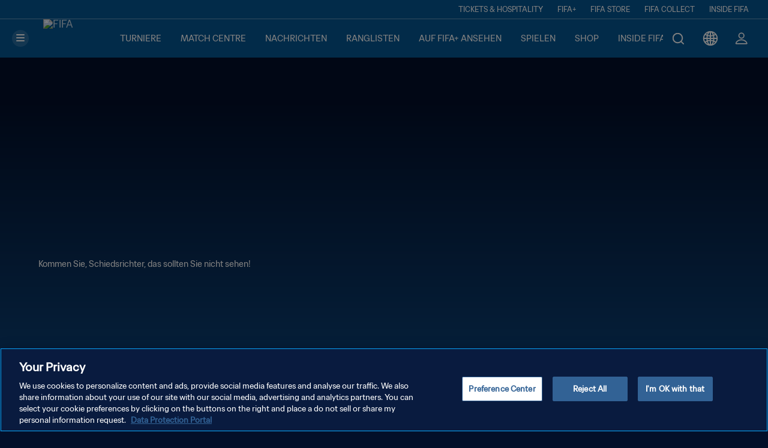

--- FILE ---
content_type: application/javascript
request_url: https://www.fifa.com/WO9CpAswyPZFW4bz0cUQBPHX/uuOhm6Q1SEa32ciaX7/Clx4AQ/d0oDd21X/WTgB
body_size: 179194
content:
(function(){if(typeof Array.prototype.entries!=='function'){Object.defineProperty(Array.prototype,'entries',{value:function(){var index=0;const array=this;return {next:function(){if(index<array.length){return {value:[index,array[index++]],done:false};}else{return {done:true};}},[Symbol.iterator]:function(){return this;}};},writable:true,configurable:true});}}());(function(){gh();E7J();fHJ();var HO=function JT(HK,HD){var m5=JT;while(HK!=kY){switch(HK){case nN:{var cD=nG(hX.length,An);HK+=GJ;if(KG(cD,YB)){do{var bl=tH(nG(I2(cD,AO),lG[nG(lG.length,An)]),ZU.length);var hD=TT(hX,cD);var WO=TT(ZU,bl);gX+=GU(dd,[rx(ID(z5(hD),WO),ID(z5(WO),hD))]);cD--;}while(KG(cD,YB));}}break;case Zp:{qT=In*Rx*SM*DH-d7;dM=DH*HU+GM*L2+d7;vH=GM*xO-DH-In+Rx;HK=j4;Xx=HU+GM*L2+Rx+SM;JD=In*d7*DH*An+L2;X3=d7*GM-Rx*HU*DH;}break;case CA:{mM=L2*SM+In*v3*DH;YH=B5*v3*HU+DH+An;HK-=FZ;RD=L2*GM-DH+xO*d7;pO=DH+HU-d7+v3*GM;}break;case H9:{P5=In*Rx+DH-SM;mU=An+Rx*d7+SM+L2;HK-=DY;g7=L2*DH+In*An+v3;wG=xO+In+SM*d7*Rx;H7=L2+xO*An+d7*In;bj=HU+d7+L2+DH+B5;m2=xO*HU*DH+L2-An;tT=v3*Rx*An+HU*xO;}break;case YZ:{Fj=GM*xO+L2+An+Rx;U2=GM*L2-d7*HU;NG=An+SM*L2*Rx*d7;cX=An*B5*Rx*In;HK+=G6;}break;case sY:{HK+=AI;Ex=v3*d7*DH-SM;Xl=v3*GM-L2*An*SM;VB=GM*L2+DH*xO+B5;YO=xO+d7*DH*In;qj=DH*GM-HU*L2-xO;}break;case SY:{HK+=H6;f2=Rx+xO+B5*SM*HU;fl=B5*d7+Rx+SM*xO;AL=DH*xO*In+d7*Rx;Tz=GM*HU-v3*SM;Ov=In*An*d7*L2+HU;FK=xO*B5+HU*L2+GM;}break;case xh:{HK=XS;ss=B5*HU*d7-DH*L2;Jz=L2+GM*v3-B5;IR=In+L2*B5+GM*SM;Lc=HU+Rx+In*B5+d7;}break;case Z9:{Cr=In+L2*GM-Rx-DH;mv=L2*GM-In*xO-DH;HK+=Q;sC=Rx-v3+SM*B5-xO;cq=DH+GM+L2*SM+v3;SL=B5*SM-xO+HU-L2;wK=DH*GM-HU*d7*In;D8=L2*GM+In+B5;xR=In*DH+GM+SM-L2;}break;case mp:{EQ=Rx+HU*xO+In*B5;Js=HU*GM+L2+xO;pP=B5*DH*SM-v3-In;LL=L2*GM-B5+DH-v3;ds=SM+HU+GM+In*B5;Kq=DH*In-SM+B5*v3;HK=V9;}break;case bp:{Tc=SM*GM-In*Rx*An;BW=xO+GM+SM*d7*In;rk=HU*v3*B5-SM*L2;SF=GM*v3-In-Rx+xO;ps=L2+B5*SM+Rx;HK=O;kF=L2+B5*d7*Rx+An;}break;case UY:{cR=HU*In*DH+Rx;Er=v3-B5*L2+In*GM;HK=q0;v8=d7+L2+HU+SM*B5;Vs=d7+SM+v3*B5-HU;xr=B5*DH*xO-d7-HU;}break;case Qd:{Rc=B5*DH*Rx-In-v3;Fq=d7-B5+An+GM*In;bq=SM*GM-An-xO-DH;t8=In*GM-HU-xO-v3;Qz=HU*DH*B5-Rx*xO;HK-=GZ;}break;case NZ:{Ez=L2*In*SM-DH*HU;WR=GM*DH+v3*xO-B5;F8=Rx*B5*DH+d7-In;HK=K4;g8=L2*GM-B5-xO+d7;Zr=GM*d7-B5+L2*In;Oz=In*B5-DH*Rx-SM;W8=GM*xO-In-DH*An;DR=v3*In*Rx*HU-xO;}break;case WJ:{HK=kY;return JT(z4,[Kg]);}break;case Y:{tL=In+d7+xO*L2*DH;VK=SM+DH+Rx*GM;xs=B5*DH-Rx+v3+d7;HL=GM*L2-Rx+v3*In;Yq=SM+GM*L2+B5+An;HK+=p4;}break;case z0:{qL=[[An,An,An,An,An,An,An,An,An,An,An,An,An],[],[YB,YB,YB,YB],[wR(XR),v3,DH,wR(km),hs],[],[XR,wR(cF),DH,wR(An)],[wR(An),wR(SM),An],[QP,Jg,wR(L2)]];HK=kY;}break;case t9:{HK=sd;mQ=An*L2*GM+v3*d7;pL=B5*xO*SM-L2+In;hz=GM*DH+In+v3;Ps=An*L2+HU*d7*v3;Lg=HU+d7*B5-Rx+In;Xv=v3*SM-An+B5*L2;}break;case Zh:{Vk=B5+SM*xO*HU*d7;rQ=L2*GM-SM-Rx-In;T8=HU+L2*v3*d7;Mq=GM+L2+Rx*DH*B5;qP=DH*v3+GM*L2-SM;HK=PZ;z8=HU+v3*GM-DH*L2;Jc=GM*xO-v3+B5+DH;Nz=d7*In+GM*DH+HU;}break;case CY:{JF=v3+SM*GM-d7-B5;bc=d7+xO+B5*In;HP=Rx-DH+B5*xO*SM;Zq=xO+GM*v3-B5*DH;PK=GM*DH+SM*d7*L2;HK=dd;}break;case sd:{HK=Bh;qr=HU+v3+An+GM*xO;pw=Rx+d7+SM*GM*An;Vq=B5*DH+An-In+HU;UF=GM+B5+DH*SM*Rx;sR=An+Rx*GM+HU-In;}break;case II:{J8=HU+xO*Rx*GM-d7;jv=GM+xO*DH-In*An;LP=Rx*GM+xO+v3;ms=GM*DH-B5+SM*xO;HK=CZ;Cs=v3+An+In*d7+L2;sr=L2*B5-d7*xO+Rx;Aw=xO+B5*HU*SM*Rx;}break;case AN:{NR=d7*Rx*DH*v3+An;Ag=v3*SM*An*L2+xO;Fg=GM*In-v3-DH*SM;ls=SM*Rx*B5-An;Uv=DH+v3*L2*Rx*SM;HK+=CN;}break;case JY:{Sz=L2+In+DH*GM;Dq=L2*B5+HU*An*GM;HK+=Tb;rw=In+d7+SM*xO+GM;Gv=HU+B5+d7*GM;zv=GM*v3+d7+xO;}break;case E6:{Gs=GM*v3-An-B5-xO;HK=RY;R8=B5*v3+In*DH+L2;TR=GM*d7-Rx*xO+HU;Rk=v3*GM+L2*DH;SQ=DH*GM-SM-d7+B5;FR=SM+xO*GM+v3-DH;rm=GM+L2+d7*DH*In;pm=In*Rx*L2*SM-GM;}break;case pb:{var pg=Qm[vc];HK=WJ;var fz=nG(pg.length,An);while(KG(fz,YB)){var k8=tH(nG(I2(fz,tF),lG[nG(lG.length,An)]),Xw.length);var jR=TT(pg,fz);var wg=TT(Xw,k8);Kg+=GU(dd,[ID(rx(z5(jR),z5(wg)),rx(jR,wg))]);fz--;}}break;case SJ:{HK-=wN;YF=In*B5+GM+DH+xO;wQ=B5+GM*DH-Rx*L2;gs=SM*HU*B5-Rx-DH;fQ=d7*v3*In-L2+GM;}break;case Kf:{Rr=xO+d7*GM-SM+B5;lw=GM*v3-Rx*xO*DH;Vg=SM*d7*DH*An+GM;Dv=v3*B5+DH-xO+Rx;HK-=zJ;tR=d7*In+GM+B5*v3;}break;case gA:{cC=L2*In*d7-B5+DH;Tg=GM*SM-DH+Rx-An;HK=Gb;AR=DH+GM*In-L2*SM;Im=L2*xO*In-Rx+B5;pC=HU+Rx*L2+B5+In;Sm=L2*DH*In+Rx*HU;tQ=HU+GM*L2+In*An;}break;case TJ:{HK=F0;lm=In*SM*DH-xO-v3;dq=GM*v3+Rx-d7*L2;BQ=xO+Rx*B5*L2+SM;Km=B5+An+HU*In*L2;DW=In*GM-An;Ug=L2*B5-DH+In+d7;}break;case DA:{rr=Rx+GM*HU+In+v3;nm=d7+HU*GM+L2*B5;xz=Rx+d7*GM-SM-An;HK+=K6;Zg=v3*In-An+GM*L2;}break;case kI:{Lr=In*GM+xO-SM*HU;Ls=B5-SM+d7+v3*GM;HK-=H;jC=HU-xO+v3*L2*In;Cv=SM+v3*GM-B5;}break;case W0:{Aq=An+In*SM+v3*GM;IF=v3*B5-DH*In*HU;HK=XY;Ir=B5+xO*GM+d7+DH;YW=xO+DH+d7*GM+An;dw=L2*B5-v3-SM+An;qR=d7+Rx*GM*An-xO;}break;case rE:{fm=GM*An*In;HK=qf;Bk=v3*SM*L2-xO;Nr=d7+In*v3+L2-DH;AQ=xO*GM+SM+d7-B5;tm=SM*In*Rx-B5+GM;zc=GM*SM-L2*Rx;}break;case vf:{Uk=SM+GM+B5*Rx*In;HK=CA;jw=DH-xO+HU+B5*v3;bQ=B5*DH*SM+xO-d7;AP=v3+GM*HU-In+DH;}break;case IN:{UW=v3*B5+In+GM-xO;N8=In*v3*d7+HU+GM;zr=v3*L2*In+Rx*GM;RR=L2*B5*Rx+DH+v3;HK=QI;}break;case YE:{Ec=GM-An+HU*v3*L2;wL=xO*HU*In*DH+v3;mF=GM-An-HU+In*B5;XF=SM*In*d7+xO-An;Lk=In*L2*v3+d7;Qw=v3*GM-In*B5+L2;HK=f6;}break;case fY:{nQ=d7*DH*Rx*An*v3;TQ=GM-HU+B5*Rx*d7;Bc=In*HU*SM*DH;ZQ=GM*In+xO-SM-DH;HK-=sh;wC=GM*v3+d7+SM-B5;Lv=v3*GM+xO-B5-d7;}break;case H:{NL=B5*HU*v3+L2;kv=B5*v3+DH+An-xO;Wk=L2*DH*d7+SM+Rx;XQ=GM-d7+DH*B5+HU;Mk=DH+v3*B5-In+Rx;dr=L2*B5+HU+SM*GM;HK-=w6;}break;case LE:{Yg=In+d7*SM*HU+DH;wr=An*GM+B5-Rx-v3;nw=d7+Rx*L2*In*DH;kq=SM*B5-DH*d7;Ds=v3+L2*HU*xO*In;HK+=jS;zR=DH*xO+GM;}break;case dh:{Yw=v3*GM-B5+xO+SM;jc=v3*L2*In-B5-d7;BC=GM+d7*B5+SM*HU;Lm=An*In-B5+v3*GM;HK=vJ;Pc=B5+DH+GM+HU*xO;dk=L2*B5+DH-In;}break;case rZ:{Vv=DH-d7-SM+B5+GM;HK-=A6;qc=Rx*B5*In+DH+L2;jz=SM*d7*v3+GM+In;hv=v3+GM+xO*Rx*SM;fg=An*d7+DH*GM+xO;}break;case Oh:{tP=GM+d7+HU-DH*An;MR=xO+GM-L2+v3;Rw=L2+Rx+An+GM-SM;Pk=xO*L2*In-DH+v3;vs=v3+B5*Rx+xO*L2;HK-=Bb;Gk=B5+In*HU*xO*An;WF=v3+In*B5-SM-Rx;}break;case HN:{Mz=xO+L2*B5*Rx-v3;fP=DH*d7+GM+B5*In;HK=EN;Gc=In*GM-B5-xO;zs=d7*GM-Rx+B5-An;}break;case F6:{Bw=xO+GM*d7-B5+In;EL=d7+GM+B5+xO*L2;IL=SM*An*L2*Rx*HU;DL=DH-SM+d7*GM+An;HK=gY;bg=In*B5-HU-Rx;L8=Rx*GM-HU-xO*DH;mw=In+An+d7*v3*L2;}break;case xY:{HK+=r0;if(KG(Cw,YB)){do{Fv+=JW[Cw];Cw--;}while(KG(Cw,YB));}return Fv;}break;case n0:{d7=HU*An*xO-SM;L2=d7-DH+xO*HU-SM;In=An*SM+v3-L2+xO;B5=An-HU+v3*SM-In;LK=xO*HU*An+DH*B5;HK-=xh;}break;case V6:{QL=v3*HU+SM*GM;cK=L2*B5-An+GM-v3;jW=In+d7-v3+GM*L2;DC=HU+xO+B5*L2-DH;HK=bE;Gz=In+L2*B5-SM-HU;mP=In-SM+B5*L2-Rx;Jk=xO+HU*GM-B5-Rx;Av=xO+B5*In-d7*v3;}break;case t6:{ng=v3*L2+An-SM-xO;Iw=d7*In+DH+v3+L2;HK=nI;zC=B5*HU+DH+An-v3;vz=Rx+In+v3*An*GM;cP=xO-v3+HU*In*L2;wk=B5+GM+Rx-d7*An;}break;case Sf:{HK=VZ;mR=d7-SM+Rx*GM*HU;lk=DH-B5*L2+d7*GM;bz=v3+d7*L2*DH-In;jP=Rx*An*v3*SM*L2;Nm=SM+DH*GM+In*Rx;Lz=d7*GM-B5-In-Rx;gk=xO+HU+d7*An*GM;Os=L2*GM-SM*xO*An;}break;case MZ:{HK+=bd;rK=d7*xO+SM-An-DH;Pz=DH-In+v3+L2+B5;qq=HU+B5*Rx+SM;gq=B5+v3*HU*An-Rx;km=Rx+L2+SM*DH;hs=xO+DH*HU+Rx+SM;}break;case AS:{HK=X6;while(BL(ZF,YB)){if(q8(gc[ZP[Rx]],Md[ZP[An]])&&KG(gc,HF[ZP[YB]])){if(Vr(HF,Ns)){As+=GU(dd,[gQ]);}return As;}if(mg(gc[ZP[Rx]],Md[ZP[An]])){var lL=mz[HF[gc[YB]][YB]];var dz=JT(dA,[I2(gQ,lG[nG(lG.length,An)]),lL,gc[An],ZF]);As+=dz;gc=gc[YB];ZF-=Nc(WZ,[dz]);}else if(mg(HF[gc][ZP[Rx]],Md[ZP[An]])){var lL=mz[HF[gc][YB]];var dz=JT(dA,[I2(gQ,lG[nG(lG.length,An)]),lL,YB,ZF]);As+=dz;ZF-=Nc(WZ,[dz]);}else{As+=GU(dd,[gQ]);gQ+=HF[gc];--ZF;};++gc;}}break;case Db:{jQ=GM+B5*HU*DH-In;Qs=GM*L2-DH+xO-In;Ym=v3*HU+GM*SM+Rx;VC=xO-HU+DH*SM*B5;Jr=d7*xO+B5*In-v3;HK-=WS;kR=Rx+L2*GM-HU;KP=B5*L2-DH-SM-HU;FC=In+L2+An+xO*GM;}break;case vE:{HK=rZ;br=DH*SM*B5-d7;Rs=In*GM-HU-L2*d7;sq=Rx+L2+v3*GM-xO;hg=GM+In+L2+d7+An;KF=HU*In+L2*GM+xO;Zm=An-xO+B5+v3*GM;}break;case sN:{UQ=B5*d7-xO+DH*GM;Bs=Rx-d7-B5+GM*SM;zg=GM*SM+d7*B5;Tk=GM*v3+HU+L2*SM;Dk=GM*SM*An+In-L2;OW=SM*An*In*L2+d7;HK=Tf;G8=HU+v3+xO*GM+DH;hQ=SM*DH*B5-Rx-d7;}break;case PS:{HK-=MI;zm=An+DH-GM+v3*B5;Mc=GM+v3+L2*DH*Rx;Tv=L2*d7+In*SM*HU;CQ=SM-d7+v3+Rx*GM;Zc=SM-HU+DH+Rx*GM;}break;case wh:{Dw=An*GM*In-L2*DH;Dr=v3*In*L2-d7+xO;xw=Rx-An+L2*GM;jr=GM-B5+In*d7*xO;CL=GM*v3+HU-SM*Rx;kz=L2*B5*HU-d7-GM;Zw=DH+B5*d7+v3*SM;HK=Ed;}break;case D0:{qz=L2+DH*Rx+xO*v3;cF=DH+In-SM*An;hr=Rx+d7+xO;HK=d0;nz=v3+DH+SM;Wg=B5+An-xO-Rx+d7;ww=L2*In+HU-SM-v3;}break;case Ed:{j8=GM+HU*B5*Rx;mr=Rx*L2*B5+xO+GM;Sr=SM*In-L2+GM*d7;HK=A4;Tr=In*B5*Rx-DH-SM;Sg=GM*v3-xO*Rx-In;nv=An+d7+xO+GM*SM;}break;case PA:{gv=An*HU+d7*GM;pF=SM*DH-In+v3*B5;Pg=DH*GM+Rx+An+v3;cw=B5+GM*L2-In;x8=GM*xO+d7+L2*B5;Ev=SM*GM-In-An-d7;bW=DH*GM-d7+In-SM;HK-=XJ;}break;case Fh:{HK+=L9;sz=v3*GM+L2*In+Rx;zw=SM*GM-HU-d7*In;EF=Rx*v3*DH*L2-HU;sP=DH*GM+An-HU-Rx;Xc=B5*xO*HU*Rx;}break;case Bh:{MP=GM*DH-B5+Rx+An;NW=Rx*GM+xO-v3;kk=An*GM+DH+v3*In;qs=B5-HU+d7*DH*xO;SP=Rx*An*GM+L2-v3;nW=Rx*GM-xO+In-SM;HK+=F4;MF=Rx-An+B5*DH+HU;}break;case XI:{Fr=GM*SM-L2*HU*Rx;HK=jb;xv=HU+L2*GM-v3;rg=d7+L2+GM+In*B5;rP=SM-B5+xO+GM*In;Rg=GM+Rx+B5*In+SM;}break;case W6:{Dg=v3*GM+Rx*B5-xO;VQ=Rx+xO*B5+v3;Mr=GM-v3+B5+HU*d7;HK+=qb;fk=An*GM+v3+xO+B5;KQ=HU*B5+L2*GM+In;GQ=xO-L2+GM*SM*An;}break;case s4:{gR=An+L2*GM+SM+DH;Xs=SM*GM-In-HU+An;Sc=Rx*v3+d7*An*GM;zF=GM*d7+DH-v3+xO;X8=SM*GM+v3*DH+HU;lF=B5*xO*SM-d7*Rx;HK=Zf;}break;case Q9:{return GU(jA,[gX]);}break;case Eh:{gL=d7+An-v3+GM*SM;Yz=SM*In*xO+B5;Ac=In*GM-HU*SM*v3;Fk=L2*In*SM+d7*Rx;HK-=QI;IP=HU+GM*In-L2*An;pv=Rx-d7*HU+B5*In;}break;case Sh:{GM=B5+v3*L2+SM-In;Mg=GM-SM+HU+DH*In;fC=DH+An-v3+L2*B5;Ok=d7*L2+In+Rx*An;VL=HU*An+v3*SM+d7;dQ=GM*DH+xO+In*v3;HK=C6;}break;case bE:{HK=TJ;p8=In+Rx*SM*B5;kL=GM*L2+v3+HU-d7;Bm=SM*An*v3+GM*L2;Oq=GM+B5+d7*Rx*In;hF=GM*DH+d7-Rx+B5;}break;case ZY:{ck=GM-DH+SM+L2+An;dR=d7+L2*GM+xO*DH;CC=v3*GM+DH-SM-B5;ks=HU+In+GM-d7+SM;HK+=j6;wP=HU*B5+L2-Rx+d7;fs=GM-An+Rx*d7;}break;case XS:{Zk=GM+In*B5+HU+An;jq=B5-L2-v3+xO*GM;XL=GM*DH+d7+xO*v3;MW=v3*B5*HU+L2*SM;KL=DH*B5+L2*d7-SM;HK=OE;}break;case X6:{return As;}break;case Z0:{HK+=S4;Rq=L2+xO+B5+GM*v3;Xz=GM+DH+d7*SM;JP=SM+HU+v3*An*GM;FP=xO*B5+Rx*L2-DH;nc=Rx+d7+DH*GM+B5;b8=DH+GM-v3+B5*xO;}break;case vZ:{jg=B5*DH*Rx-d7+SM;zq=SM-HU+d7*GM-xO;Kz=L2+xO*DH+SM*GM;HK=SY;Ek=L2*GM+In+SM*xO;tg=v3*An*GM+B5-d7;QK=SM*GM-Rx+HU-An;lz=GM*xO+v3*B5;}break;case Gb:{Pq=v3*HU*xO*SM+An;Ng=SM+L2*d7*HU*xO;Qq=SM*In+d7*GM+v3;Fs=B5-DH+GM*v3+d7;cm=L2*GM+HU-SM*v3;fw=v3*HU+GM-d7-In;CK=d7*HU*xO*In-SM;HK=EI;}break;case fZ:{mC=L2+B5+DH;sm=xO*v3-In-SM+HU;Bg=DH+Rx+An+B5;qv=SM*In+HU*d7+Rx;PF=An+B5+DH+L2;s8=d7+Rx+In*L2+An;HK+=S;}break;case Q4:{Uc=An+xO+v3+GM*SM;rR=d7*DH*HU*SM;HK+=YZ;Oc=GM*L2-DH*xO;qw=L2+GM*d7*An+SM;hR=SM-B5+GM*L2*An;lP=L2-SM*DH+In*GM;}break;case TN:{Vz=B5*HU*v3+SM*An;HK=cJ;pz=In*Rx+B5*L2-An;Az=d7+v3+An+Rx*GM;qF=v3+HU+GM*d7-B5;vv=d7*GM-Rx+In*L2;Ks=HU*GM+L2*v3-An;Xk=In*GM-d7-HU*B5;}break;case IJ:{nr=GM*xO-HU-Rx-B5;RL=d7*B5+Rx*In*L2;Kc=GM*v3-xO*L2-In;HK-=qd;mq=v3*In*SM+xO*Rx;Bq=In*GM-HU-v3*L2;}break;case wA:{NP=GM*v3-SM-d7*Rx;Eq=v3*GM+SM+DH*L2;Z8=v3*SM*In-xO+B5;NF=GM*v3-In+HU-DH;wc=An*L2*GM+SM+Rx;HK=mp;wv=L2+GM*v3+HU-xO;}break;case PN:{dW=An+DH+L2+xO*d7;Y8=L2+SM*xO-An;HK-=mY;NC=L2+SM+An+Rx;OR=SM*L2-HU*An;wm=v3*SM-In+d7+B5;JQ=An+Rx-HU+L2+B5;}break;case vI:{JC=B5*DH-GM+L2+v3;d8=In+v3-Rx-An+GM;RP=GM+In+L2;HK=LE;YL=DH+L2-SM+In+GM;}break;case VA:{OP=GM+xO*SM*B5+Rx;M8=In*GM*An-v3*SM;tC=B5*d7*xO-In*SM;HK+=Yp;MC=SM*B5*HU-Rx+xO;}break;case KA:{HK-=pp;Cc=v3*B5-DH-HU;vm=v3+L2*SM*d7;CF=B5*xO*Rx+HU*v3;Sk=HU+v3+L2*SM*d7;}break;case cZ:{Yk=d7*GM-B5*Rx-HU;Mw=HU*GM+In*DH;HK+=Xf;lQ=GM*d7+B5+L2;h8=In+SM*GM+xO+HU;Rv=SM-d7+GM*L2;}break;case Tf:{HK-=X6;GW=B5*xO*SM-GM*Rx;pR=SM+DH+GM*v3+HU;Nv=v3*GM*An-HU;UC=GM*L2+B5-DH*In;gC=L2*d7*DH-v3+xO;Hv=In*Rx*B5-HU-DH;OC=B5+SM+xO+GM*v3;}break;case jE:{Ar=In+B5+d7*SM*v3;TL=In*GM-B5+SM-L2;EW=DH*An+GM*L2+HU;HK=YE;Rm=Rx*B5*L2*An+d7;FQ=GM*DH+HU-xO-v3;bL=DH+d7*B5*Rx+GM;}break;case RY:{FL=An*DH*GM+v3-xO;HK-=zd;AC=xO*GM-v3-An-d7;Qk=d7-HU-B5+L2*GM;GP=B5*v3+xO*DH*SM;YC=In*L2*SM+Rx*GM;zQ=In+xO+L2+HU*GM;}break;case Xd:{Ss=GM*In-B5-xO-v3;rF=In+v3+d7*L2*xO;jm=B5*d7+In+SM-Rx;kQ=SM*An+DH*xO*In;HK=VN;}break;case EI:{xW=v3*GM-d7+xO+L2;Em=HU*GM*An+DH-v3;bw=An*L2+In*Rx*B5;Ts=GM*An*L2-SM-v3;HK=PJ;Cm=In*DH+v3*GM-An;}break;case MA:{Om=xO*HU*B5*An-d7;JR=An-Rx*L2+GM*DH;SR=GM*Rx*HU+B5-v3;VP=v3*GM+B5-An;HK+=N4;xg=L2*d7*xO+GM;ZL=L2+In+xO*GM-DH;}break;case C6:{IC=d7+In*DH+GM+v3;dC=HU*xO+SM*L2*DH;Jq=SM*In+HU*B5*DH;Ws=B5*In*Rx-xO-GM;HK=IJ;}break;case Rd:{AF=d7*DH*In-GM+L2;VF=SM+B5*Rx*L2-v3;Bz=Rx-v3*xO+GM*DH;HK+=t4;hW=Rx*v3*In*HU+B5;xQ=HU-L2+SM*In*d7;Uw=SM*GM-HU*v3;Cg=GM*In-An-v3-B5;PL=SM*xO+An+d7*GM;}break;case PZ:{hm=v3*GM*An+d7*L2;HK=Wh;nP=Rx+HU*B5*In-DH;wF=SM*GM+DH*L2-Rx;fv=An*DH*L2*xO*SM;C8=HU+L2+GM*DH+xO;}break;case N0:{var Br=HD[WZ];HK+=VE;PQ.X4=JT(M9,[Br]);while(vL(PQ.X4.length,ES))PQ.X4+=PQ.X4;}break;case EN:{hP=d7+HU+L2*GM+xO;Fw=GM*L2-xO+HU-DH;Kk=GM*L2-Rx*HU*v3;Uz=Rx*B5+GM*L2*An;Zz=HU*B5*d7+SM*DH;HK=E6;ws=v3*An+B5+L2*GM;}break;case XY:{XW=GM*SM+v3*In-d7;PR=GM*v3-DH+An+B5;HK-=Pb;jk=SM+GM+An+DH*B5;gP=In*GM+An-v3*HU;}break;case Zf:{PP=HU*v3*B5-Rx-xO;Pv=v3*B5+L2+In*d7;Ik=DH*GM+xO+B5+In;sw=An+In*d7*v3+Rx;HK=SJ;cc=HU*v3+DH*GM+Rx;Pm=GM+In-L2+v3*B5;}break;case qf:{ER=GM*DH+d7*In+L2;pQ=xO*GM+Rx*An+L2;HK-=f4;NQ=B5*In*Rx+GM+DH;K8=DH*GM+SM-xO+B5;Yc=v3*DH+B5-HU+In;Wr=Rx+HU+In*L2*DH;xF=d7*B5-SM*L2;}break;case K4:{dc=In+Rx*d7*L2*DH;Lq=SM*GM+DH-v3-d7;Hs=An-d7+SM+DH*GM;HK=YZ;rv=v3*d7*DH+In+B5;Hg=L2*GM+v3*xO-In;JL=DH*L2*d7*Rx-B5;}break;case P0:{Qv=Rx*d7-In+GM-An;HK-=A4;Rz=v3*B5-DH+d7-L2;nC=SM*xO*B5-L2+GM;DQ=v3+Rx*GM+B5*SM;Dc=B5*L2+d7-An;fW=In+d7*An+B5+GM;}break;case nI:{GC=v3+DH+GM*d7+B5;r8=d7+An+L2*GM+HU;UP=GM*HU+d7+xO-B5;fR=SM+GM-xO-An+Rx;Wc=Rx*GM-DH+B5*v3;Is=d7*In*An*L2-DH;Dm=L2*HU*B5-xO-d7;HK=II;YR=B5+In*xO+DH+Rx;}break;case V0:{Ms=In+An+v3*L2*DH;qQ=In*d7*SM-Rx+B5;hC=Rx+SM*HU*B5-GM;HK+=Hp;IQ=GM*SM+d7-HU-DH;QC=xO-B5+GM*In+L2;Sw=In*SM*An*DH-xO;}break;case JI:{cs=B5+In*v3*SM*Rx;QF=d7*GM-In+L2-v3;Xr=GM*xO-Rx;HK+=K6;XC=Rx*In*L2*SM+B5;OQ=B5+L2+GM*An*DH;Jv=d7*GM-In-Rx;Qg=v3*GM*An+HU*d7;pk=v3+Rx*SM+GM*HU;}break;case VN:{vR=DH+B5*d7+v3;f8=In*xO*d7-B5;dF=d7*Rx*HU*DH-xO;HK-=nS;rs=SM+In*B5-HU*d7;}break;case j4:{I8=GM*DH+SM*d7+An;gw=Rx*L2*v3*SM+GM;fL=v3*GM-DH-SM*L2;HK-=X0;Ic=HU*GM-SM+B5+Rx;}break;case IY:{HK=kY;Ns=[wR(v3),SM,wR(hr),qq,wR(qg),wR(HU),v3,wR(Rx),cF,wR(Wv),O8,nz,wR(An),wR(SM),wR(v3),[L2],[DH],wR(E8),HU,wR(XR),NC,LF,wR(v3),d7,xO,wR(P5),cF,v3,wR(NC),wR(IW),IW,v3,wR(d7),hr,wR(Jg),In,wR(H8),[YB],wR(g7),NC,KR,XR,wR(cF),hr,wR(XR),B5,An,wR(SM),nz,wR(v3),L2,wR(wG),KR,[An],wR(H7),km,hs,d7,xO,wR(cF),hr,cF,YB,wR(Rx),LF,wR(vF),XR,XR,wR(XR),Jg,wR(L2),LF,wR(LF),hr,ww,wR(Jg),P8,wR(wm),qq,wR(E8),wR(SM),NC,wR(Jg),wR(Pz),wR(rK),P8,wR(An),An,bj,L2,wR(m2),xO,wR(E8),v3,wR(d7),wR(xO),XR,wR(tT),[YB],wR(QP),XR,wR(cF),wR(Rx),LF,Rx,[DH],wR(d7),wR(Jg),qg,d7,wR(d7),v3,wR(SM),Jg,wR(L2),wR(E8),wR(RC),wR(SM),An,rK,wR(hr),QP,wR(Rx),Jg,HU,wR(E8),An,hr,Wg,HU,wR(d7),wR(hr),cF,wR(xO),wR(cF),Rx,Rx,v3,wR(L2),OR,L2,wR(P5),cF,wR(HU),wR(SM),wR(B5),OR,wR(d7),XR,wR(XR),Rx,XR,wR(LF),hr,wR(nL),nL,YB,wR(HU),[L2],qg,LF,YB,JQ,cF,wR(LF),hr,wR(XR),QP,wR(SM),HU,wR(hr),wR(xO),HU,P5,wR(kg),B5,wR(QP),QP,wR(LF),wR(xO),In,wR(Rx),LF,xO,An,wR(HU),wR(hr),NC,wR(XR),hr,wR(In),LF,DH,cF,SM,wR(Y8),cz,wR(LF),QP,wR(Jg),wR(dW),wR(E8),Jg,wR(Y8),ww,QP,wR(L2),wR(d7),v3,wR(hr),E8,wR(Pr),v3,zK,wR(v3),wR(xL),wR(Jg),NC,An,wR(XR),kg,H8,wR(HU),wR(Xm),qg,wR(Rx),Rx,HU,wR(P5),NC,L2,Rx,wR(In),YB,In,wR(In),YB,wR(NC),QQ,DH,d7,wR(IW),wR(hr),cF,v3,SM,wR(Wg),QP,v3,wR(In),An,hr,wR(hr),hr,An,XR,wR(kg),IW,LF,wR(QP),d7,wR(rK),LF,QP,wR(cF),DH,An,wR(Rx),wR(hr),YB,LF,g7,An,wR(hr),wR(JQ),wR(LF),DH,wR(Rx),rK,wR(hs),In,v3,wR(HU),wR(d7),wR(An),wR(Jg),qg,wR(L2),wR(DH),wR(An),Y8,wR(v3),wR(XR),v3,wR(In),cF,HU,hr,wR(L2),wR(qg),wR(HU),SM,SM,wR(Rx),LF,wR(zK),hs,wR(xO),HU,L2,wR(d7),E8,YB,wR(vg),[An],wR(Pz),hs,QP,wR(QP),YB,wR(vg),wR(QP),Rx,L2,Rx,wR(An),DH,wR(Jg),wR(LF),An,wR(DH),SM,mC,YB,wR(xO),wR(d7),wR(P5),XR,sm,wR(kg),qg,LF,An,wR(SM),wR(Bg),H8,wR(xO),QP,An,wR(HU),wR(hr),wR(g7),YB,HU,Rx,wR(HU),wR(cF),XR,wR(qg),XR,YB,sm,wR(qg),wR(HU),Rx,E8,wR(v3),hr,wR(XR),hr,wR(QP),YB,xO,SM,In,Rx,wR(xO),YB,wR(L2),wR(KR),dW,DH,wR(L2),LF,wR(L2),wR(SM),qg,wR(DH),nz,LF,wR(cF),d7,YB,wR(HU),wR(SM),cF,wR(hr),In,wR(In),wR(d7),d7,HU,wR(HU),cF,SM,wR(RC),SM,wR(d7),hr,wR(d7),wR(Rx),qg,wR(qv),d7,wR(L2),wR(cF),HU,hr,Rx,An,An,L2,LF,YB,wR(Wg),mU,SM,An,HU,wR(mU),LF,hr,An,wR(In),DH,wR(An),wR(An),DH,wR(SM),DH,wR(qg),SM,cF,An,wR(QP),XR,Rx];}break;case ZE:{HK=V6;l8=GM*In-SM*DH;Qr=B5*L2-v3+Rx*An;PC=xO-In+B5*L2;Q8=B5*L2*An+HU-xO;}break;case VS:{hq=L2*GM+SM+DH*xO;Wm=GM*v3+d7-DH*L2;sv=B5*L2*HU-An-d7;bv=In*B5-d7*An-HU;HR=DH+GM+v3*HU*In;EP=GM+In*Rx*B5;HK+=J;mm=GM*Rx+In*B5+An;OF=B5*SM-v3+GM*d7;}break;case pf:{LF=L2-d7+SM+v3;vg=DH*HU*SM-B5-L2;HK=D0;zK=DH+An+In*d7-B5;XR=xO+L2-An+DH;YB=+[];E8=Rx+An+DH-xO+v3;rC=DH+HU+v3*d7+xO;}break;case U:{Gr=DH-In*An+B5*d7;Hm=B5*In-Rx*An-GM;MQ=GM+xO*B5+DH-L2;xk=DH*xO*In-An-d7;XP=B5*d7-HU-Rx+L2;Kw=In*L2*HU+An-SM;Nk=B5*d7+HU+v3-DH;Wq=L2-v3+In*DH*xO;HK+=zY;}break;case VZ:{HW=SM*An*GM-v3*xO;Fc=B5*In+GM-DH*d7;lr=GM*DH-HU-xO*SM;YQ=GM*xO+Rx-v3-DH;cv=Rx+L2*GM+SM-HU;HK=PA;Hq=L2*GM+In-B5;Gq=SM*GM+An-Rx*In;}break;case U0:{hw=GM*HU-B5+An-v3;xP=An+HU+SM*B5-DH;HK-=kS;GL=xO*SM*B5*An+d7;zk=An+B5+SM*GM+L2;tw=d7+GM+B5;SC=GM*DH-L2-SM*v3;}break;case YN:{WK=L2+d7*In+B5*DH;rz=B5*d7*Rx+SM*HU;HK-=Bf;sF=xO*An+GM+In*d7;Gm=d7+L2+SM*B5-HU;cg=An-v3*DH+B5*d7;Tm=GM+L2*DH-An+B5;fr=xO*v3*SM+HU-Rx;}break;case jb:{Fz=xO*SM*B5-Rx-GM;vP=HU-Rx+L2*GM-DH;HK-=LS;CR=SM*GM+v3*B5-DH;tK=GM*v3+xO*SM-HU;zL=GM*xO-Rx*SM-B5;cL=In+SM*An+GM*v3;}break;case c4:{var vc=HD[WZ];HK+=UI;var S8=HD[Q];var nq=HD[vh];var tF=HD[w6];var Xw=Qm[fC];var Kg=I2([],[]);}break;case cJ:{pW=SM*d7+In*B5+HU;HK+=VJ;WQ=xO+GM*v3+DH;WP=L2-An-HU+GM*v3;cQ=GM*SM+xO-In*DH;}break;case CI:{bk=d7+v3+Rx*GM;Ew=In*HU*DH*xO+L2;HK=LN;WC=xO+Rx*L2+B5*DH;pq=SM*GM+An-DH-HU;}break;case cb:{Kr=In*GM-L2*xO;Ig=B5*HU*d7;B8=An*GM*d7-Rx+DH;QR=L2+HU*v3+GM*d7;HK+=R9;gm=Rx+DH+GM*xO+d7;Ur=Rx-B5-L2+d7*GM;}break;case MY:{while(vL(Um,Wz.length)){var dg=TT(Wz,Um);var Or=TT(PQ.X4,zP++);rL+=GU(dd,[ID(rx(z5(dg),z5(Or)),rx(dg,Or))]);Um++;}return rL;}break;case S6:{bs=Rx*In*B5-GM-L2;nF=HU*GM-In*Rx*An;HK+=ZY;A8=v3*In+Rx*GM-DH;lq=d7+DH*GM+xO*SM;}break;case A6:{BF=d7*GM+v3*In-An;pr=L2*GM-SM+HU*d7;V8=DH+HU*GM+v3+B5;tv=GM*An*v3-xO-DH;nR=L2+GM*In-B5+SM;Vw=xO-v3+Rx+In*GM;HK=VA;}break;case tZ:{Bv=SM*L2*v3+GM+B5;HK=hJ;TF=xO-L2+GM*DH-An;Zv=In+GM*DH+B5*SM;Jw=GM+SM*v3*DH+In;jL=v3*L2*Rx*HU+B5;AW=B5*An*Rx*d7+L2;Yr=GM*SM+In*HU-L2;hk=DH-HU+xO*Rx*GM;}break;case gd:{CP=v3*B5*Rx-L2*d7;jF=GM+v3+SM*In*An;vQ=Rx*B5+An+GM-d7;bR=d7*GM-DH-xO*An;HK=CJ;Ak=Rx*B5+GM-In+SM;U8=SM*B5-HU;}break;case BZ:{DF=Rx*HU*d7*An*In;Hk=B5+GM*HU-An+d7;DP=B5*In*HU-xO+DH;HK+=Bd;kr=In*GM+xO-B5+An;}break;case OZ:{c8=GM*SM+L2*DH+Rx;vr=GM*xO+v3*An;ML=B5+d7*xO*Rx*DH;VR=DH+SM+L2*v3+Rx;sg=An*B5+DH*v3;Hz=Rx+HU+SM*GM;HK=Jf;}break;case FJ:{HC=HU*GM-DH-An+B5;Vc=v3*L2*In+SM*d7;Iv=B5-SM-In+L2*GM;YP=DH+In+L2+d7*GM;HK-=AN;Pw=GM*d7+An-L2-DH;Gw=L2*GM+B5-v3;lc=GM*SM-HU+B5;ZC=L2+xO*GM-d7+SM;}break;case wS:{HK=p0;Zs=B5-v3+In+GM*d7;Xq=SM+HU*DH+v3*GM;FF=GM*v3*An+SM-In;sQ=DH*v3+GM*SM+An;lR=Rx*B5*An*In-L2;dL=B5+An+GM*DH+HU;}break;case hJ:{bF=v3*GM-d7*SM+Rx;HK-=TJ;xC=Rx*In*xO*SM;Sq=An+DH+xO*In*v3;TP=SM*GM+In*L2+xO;vq=In*SM-DH+v3*GM;}break;case IE:{RC=Rx+L2+d7+SM*An;bP=L2*d7*An-v3+HU;O8=DH+B5+HU+An+v3;LC=SM-DH+xO*L2+An;HK=MZ;H8=xO+DH+SM+Rx*L2;Qc=d7+DH+L2+HU*In;}break;case JS:{Hw=d7+In+SM*B5+DH;ZW=GM*xO+d7*v3;Yv=In-HU+Rx*B5*SM;OL=DH+HU+v3*Rx*In;xm=SM+L2*xO*DH-d7;kw=Rx-SM+L2*v3*xO;vw=B5*v3*HU-xO*Rx;WL=SM+GM*An*HU+B5;HK-=d6;}break;case r4:{HK+=Nh;tr=SM*GM-DH*v3+HU;Hc=v3+DH*GM+d7*An;fq=GM*v3-In*DH*An;Tq=DH*GM+Rx-L2*An;gF=L2*GM+SM+xO*v3;}break;case EZ:{nk=GM+In*B5+Rx;gr=Rx*SM+L2*GM+v3;BR=xO-d7+SM*Rx*B5;Gg=B5+SM-An+GM*v3;Cq=In+GM*L2+v3+Rx;gz=An*Rx+v3*GM-B5;HK=MA;}break;case XA:{kC=GM+Rx*B5-xO+L2;Mv=v3-Rx+DH*GM-In;tq=An+v3*HU+DH+GM;Nw=Rx*In*d7+An-DH;Iq=DH*In+GM*v3+SM;HK-=AI;Ck=SM+B5+L2+GM-In;Lw=Rx+SM+DH*B5*HU;}break;case K9:{Vm=SM*L2*v3+B5*HU;Am=v3*d7*In-L2-B5;HK=cZ;cr=xO*Rx+GM*SM;GF=SM*In+An+xO*GM;qk=L2*GM+HU*In*SM;bC=SM-Rx-B5+GM*v3;UL=SM*An*GM+d7+v3;}break;case q0:{HK+=TJ;js=SM*B5+In+v3;zz=d7*v3+xO*GM-DH;Fm=In+HU+DH+GM*v3;wz=GM+xO+L2*In+An;kK=GM+HU*B5-SM-L2;SW=Rx*GM+An-In-xO;}break;case xZ:{HK+=tI;dP=L2*DH*Rx+B5*An;TC=SM*B5*DH;Mm=GM*An-SM+Rx+B5;qm=HU*DH+v3+GM+xO;gg=An*GM+L2*xO;kP=L2-SM-Rx+B5*xO;lC=In*B5+An+SM-Rx;}break;case O:{Ww=L2*B5+SM+d7+HU;Ow=GM*L2+v3+SM+B5;GR=HU*v3*Rx*In+L2;Iz=HU+DH+GM*xO-SM;ZR=GM+HU*d7*L2*SM;rq=DH*SM*In-An;HK=Eh;}break;case A4:{Cz=HU*v3*B5-An-DH;xc=qm-Tr+LP+Sg-nv+Cz;RF=GM*L2+xO-Rx-B5;HK=xh;Ys=In*xO-An+L2*B5;}break;case bI:{Dz=An+HU*B5-L2*SM;HK+=rE;qg=DH-Rx+SM+v3;n8=An*SM*d7-v3+B5;Wv=xO*DH+d7*L2-v3;Nq=Rx+d7-xO+DH*In;}break;case tE:{vk=xO*L2+HU+v3*DH;UR=L2-v3*d7+DH*GM;LR=xO+In*v3-An+Rx;bm=Rx+xO*d7*HU+In;LQ=Rx+B5+v3*d7;RK=L2-v3+HU-An+GM;HK+=BY;}break;case md:{hL=v3*In*xO*An-SM;Us=v3*GM+B5-L2+xO;Hr=Rx+GM*SM-xO*B5;Xg=d7+B5+L2+GM*xO;RQ=An*In*DH*L2-Rx;HQ=HU-SM+B5*d7*xO;HK=EZ;mk=B5*DH*xO-v3+Rx;wq=xO*L2+Rx*v3*B5;}break;case CJ:{mL=HU+L2*GM-v3-B5;EC=B5*HU-d7+v3*L2;Es=L2*GM-d7-DH+HU;lg=v3*DH-xO+GM*HU;Uq=An+L2*B5-GM;tk=GM+Rx-DH+d7*In;HK=Xb;}break;case RZ:{Tw=HU*v3*B5-xO-GM;HK+=N6;fF=Rx+GM*L2+B5-HU;Og=d7*GM-SM-v3+DH;rc=GM*d7-v3*An;qC=An+GM+L2*In*DH;lv=SM-L2+DH+GM*v3;}break;case pY:{BP=v3*In*d7+GM+B5;xq=B5*HU*DH-v3-In;HK=rE;Jm=v3-xO-An+DH*GM;KC=d7+B5+GM+HU+SM;}break;case Wh:{HK=sY;sL=d7*In*v3-HU+L2;dv=v3*DH*L2+Rx-B5;m8=Rx+B5*v3-xO+GM;Kv=d7*GM-xO+v3+B5;}break;case A:{sK=GM*Rx*xO-d7*v3;Eg=DH*xO*B5-HU*L2;vC=d7+Rx+GM-xO+B5;Sv=DH+v3+HU*L2+GM;p0Z=HU*GM-B5+An;HK-=ZS;IEZ=B5*v3+GM+L2;}break;case I4:{l4Z=HU*GM+DH-d7+L2;WEZ=xO*HU+v3*B5;qYZ=GM*L2+v3*DH-In;SAZ=SM*d7*In+GM;kV=xO*GM+d7*L2-An;nfZ=xO+DH*GM-An+HU;GAZ=GM*L2+In+SM+B5;HK+=R6;}break;case p0:{EfZ=xO*B5*SM+v3+An;g6Z=GM+In*v3*DH;OJZ=xO*GM+An+B5*L2;XV=HU*xO*DH*In-L2;HIZ=In+B5+DH+GM*d7;RdZ=In*B5+L2*v3;c1Z=v3*GM-An+DH*L2;kEZ=SM*B5*An*xO-HU;HK=TN;}break;case dd:{zYZ=d7*L2*In+GM-DH;g4Z=DH+SM*GM-B5-d7;fJZ=v3*GM-Rx*L2*xO;HK=jE;K4Z=L2-B5+GM*v3+HU;bV=GM*Rx*SM-B5+DH;Q0Z=Rx-HU*v3+d7*GM;P4Z=L2*d7*In+B5*SM;}break;case Xb:{XYZ=HU*B5+In*d7-An;E1Z=GM*DH-L2*HU;p1Z=In+HU*d7*DH+B5;HK=F6;CIZ=GM*d7+L2+B5-An;bhZ=B5+GM*SM-HU+xO;QhZ=Rx-d7+In*GM+An;}break;case Ch:{YZZ=L2-xO*HU+v3*B5;lIZ=v3+DH*xO*d7*HU;FfZ=d7*GM-Rx+In;HK-=vA;H6Z=B5-Rx-HU+L2*GM;}break;case f6:{F1Z=v3+GM*L2-B5*Rx;HK-=pE;d0Z=HU+L2+DH*GM-xO;VJZ=HU+GM*xO*An+B5;QYZ=GM*SM+HU+B5+xO;}break;case hd:{if(mg(typeof HF,ZP[HU])){HF=Ns;}var As=I2([],[]);HK+=L;gQ=nG(NYZ,lG[nG(lG.length,An)]);}break;case rS:{nL=xO*v3+In+An-Rx;kg=An*Rx*HU+L2*xO;cz=B5+In*SM+An-xO;Pr=B5+d7+xO+L2+Rx;xL=DH*L2+HU*xO+An;HK+=Qh;Xm=SM+v3+d7*DH+In;}break;case Kh:{phZ=GM*v3+In+L2+DH;HK-=sh;PEZ=HU-Rx+DH*GM-v3;vNZ=L2+DH*d7*v3-An;DAZ=GM*An*In-B5*HU;A1Z=GM*In-HU*SM*An;wW=d7-B5+GM*v3-An;}break;case TA:{lEZ=L2*B5-An+GM-xO;JV=HU*L2*B5-GM-v3;h4Z=Rx*In*B5-xO-HU;HK-=jp;NSZ=GM*SM+B5-L2-DH;}break;case V9:{HK-=lp;Y0Z=v3*GM-Rx*L2*B5;lYZ=GM+In*Rx*B5-d7;vhZ=GM*SM+d7*xO-In;v4Z=DH*GM-L2+An-SM;Wt=DH*GM-B5*xO;RAZ=SM+v3+B5+xO*GM;FEZ=v3*SM*Rx*d7-L2;kZZ=An+In*GM-DH-d7;}break;case GS:{nhZ=v3*L2-An+SM-DH;HK=Sh;BV=B5*Rx+An-xO;IZZ=SM+An+L2*v3;XEZ=L2*In+Rx+d7-DH;LhZ=An-xO-SM+B5*HU;HNZ=DH+d7*In*An-xO;GNZ=HU+DH*v3-xO;qNZ=HU*xO*DH-Rx+d7;}break;case kd:{UIZ=Rx*SM*DH*d7+v3;kdZ=In*GM-DH*v3;p4Z=GM*d7-B5+In+v3;gJZ=In+DH+B5*SM*xO;cfZ=GM*xO-DH*SM+L2;HK-=UN;ZbZ=Rx+DH*GM+In+L2;rZZ=In+An+v3*GM+d7;}break;case sb:{wt=In+SM*DH*d7*xO;tfZ=HU-B5*L2+GM*In;lhZ=L2*In*HU+B5-An;Lt=GM*HU*Rx-SM-xO;EIZ=Rx-In+GM+B5;NJZ=GM*SM*An-HU+DH;HK-=R4;}break;case PJ:{Y4Z=xO+In*v3-L2;HK+=Ph;r1Z=B5*L2-xO+An;bEZ=In*B5+SM*v3+GM;UYZ=In+v3*GM-Rx+L2;SJZ=xO*d7*B5+DH+v3;DNZ=L2*GM+d7*xO+v3;UNZ=HU*GM*Rx+L2;}break;case LN:{vfZ=xO*SM+B5*HU+GM;gdZ=An+SM*B5+DH*v3;VfZ=v3*L2*HU+SM;x0Z=v3*DH*xO-An+d7;LSZ=v3+xO+In*HU*d7;HK-=DJ;T0Z=L2*B5-In*xO;rt=B5*DH+In*Rx+L2;}break;case d0:{KR=In*HU+L2-xO;QP=Rx*d7+DH-An;Jg=DH-In+v3+L2-An;IW=Rx+HU*DH-SM+In;P8=SM+HU+In-An+DH;HK-=TE;vF=DH+d7+L2+In+SM;QQ=Rx+In*SM-xO-v3;}break;case QI:{wYZ=DH+L2*GM;L4Z=Rx+GM*v3-DH-In;QAZ=SM+GM*HU+DH+d7;HK+=f0;DZZ=An+GM*v3-DH*L2;lSZ=B5*Rx*DH-SM+An;FdZ=xO*GM*Rx-DH+HU;EYZ=In-v3+GM*d7+L2;}break;case OE:{QdZ=v3*d7+SM*GM+DH;HK+=gd;BfZ=v3*DH*SM*Rx+xO;lt=SM*xO*B5-d7+DH;jYZ=xO+GM*Rx+An+v3;jZZ=GM*Rx+L2+xO+HU;}break;case Pf:{DYZ=DH*GM-L2-In;n6Z=SM+L2*GM+An-DH;Et=L2*HU+v3*SM*In;TfZ=GM*An+B5*d7*Rx;P0Z=HU*DH+GM*SM+d7;HK+=qA;XSZ=v3+d7+SM*GM+B5;}break;case XE:{KfZ=In*SM*v3+GM*Rx;U4Z=d7*v3*In+B5+HU;HK=TA;cAZ=d7+v3-In+GM*SM;Zt=d7*v3*DH-HU*SM;UdZ=GM*SM-B5-Rx-xO;mdZ=xO*DH*L2*HU-GM;MhZ=SM+An+d7*v3*L2;}break;case CZ:{HK-=qd;VW=Rx+L2*DH+d7*GM;ddZ=v3+d7*B5+xO-HU;q1Z=d7-Rx+DH*v3+B5;bdZ=L2*GM-B5-v3-d7;qAZ=GM-DH-v3+d7*SM;RSZ=B5*In-GM-Rx+HU;}break;case kE:{RIZ=An*In+d7+GM*L2;IbZ=xO+In*d7*Rx;tYZ=B5*L2-Rx+DH-xO;ObZ=GM*DH+d7-SM*L2;mNZ=An*d7*HU*L2*xO;HK=Db;R0Z=L2-Rx*d7+GM*SM;}break;case F0:{pNZ=An+Rx+B5*L2+In;lJZ=L2*In*d7-v3+Rx;jIZ=In*DH*v3-An;HK+=qN;KhZ=d7*GM+L2+DH;M4Z=SM+An+HU*B5*d7;CSZ=SM*HU*xO*d7+GM;}break;case z6:{sdZ=[[An,An,An,An,An,An,An,An,An,An,An,An,An],[nz,In,wR(HU),SM,YB,wR(L2),wR(d7),wR(LF),cF,cF],[],[wR(In),wR(d7),d7,HU,wR(HU),cF,SM],[wR(SM),wR(mU),B5,wR(Rx),wR(v3),SM,wR(d7)],[],[],[],[wR(XR),v3,DH],[],[],[],[],[],[L2,Rx,d7,wR(XR)],[LF,wR(v3),d7,xO],[],[wR(LF),QP,wR(xO)]];HK=kY;}break;case bJ:{HK=AN;VEZ=DH+In*v3*xO*An;K6Z=GM-L2+In*B5+An;qW=An*In-SM+GM*d7;z1Z=GM*L2+In+B5-SM;W4Z=L2+GM+In*B5+HU;}break;case x4:{HK+=xS;return lAZ;}break;case G6:{nNZ=v3+d7*B5*HU+L2;HK+=Nf;QJZ=v3*B5-DH-In+SM;nIZ=xO*GM-An+L2*B5;t4Z=Rx+B5+v3*GM+HU;}break;case ZA:{dIZ=GM*DH-L2*SM;HK+=Kh;LdZ=L2+GM+v3*In*DH;nV=An*xO-B5+v3*GM;QV=L2+DH*GM+Rx+xO;xJZ=DH+d7*GM+In*An;fSZ=SM+In*L2*d7+v3;}break;case BS:{HK+=A0;gEZ=Rx+HU*xO*SM*d7;MIZ=In*GM+xO-v3*HU;d6Z=GM-An+d7*DH*L2;SYZ=d7*SM+DH*B5*Rx;}break;case vJ:{YNZ=d7*GM-B5+An-In;Vt=GM+xO+In*SM-Rx;rIZ=d7*GM+SM+Rx+L2;GYZ=v3+xO*SM*B5;Z1Z=HU*GM-An-In-L2;HK+=FE;}break;case IA:{var fEZ=HD[WZ];HK=kY;var zdZ=I2([],[]);for(var F0Z=nG(fEZ.length,An);KG(F0Z,YB);F0Z--){zdZ+=fEZ[F0Z];}return zdZ;}break;case g0:{V1Z=Rx*L2+HU*GM;P6Z=d7*L2*xO+v3+GM;EZZ=DH*GM+xO-HU+v3;T1Z=An*L2*d7*DH;HK+=Kh;x4Z=GM*SM-v3+Rx+B5;}break;case q9:{var WZZ=HD[WZ];HK+=m9;var AO=HD[Q];var R6Z=HD[vh];var NdZ=HD[w6];var ZU=KdZ[Mg];var gX=I2([],[]);var hX=KdZ[R6Z];}break;case cf:{PV=Rx*B5*d7-SM-An;UbZ=L2+HU+DH*In*v3;L6Z=v3*In*Rx-L2+d7;HK+=Pb;vdZ=In+GM-xO+Rx+An;}break;case Jf:{WW=Rx*In*DH*L2-B5;HK=tE;x6Z=DH*GM+xO-B5*SM;vSZ=Rx+v3+d7*GM+B5;PAZ=B5*xO+GM-d7;}break;case QJ:{Yt=d7+L2*GM-B5*DH;HK+=f0;gNZ=L2+DH*GM+Rx*In;G0Z=An*B5*In*HU+L2;XAZ=DH*GM-HU+d7+v3;}break;case dA:{var NYZ=HD[WZ];HK+=OS;var HF=HD[Q];var gc=HD[vh];var ZF=HD[w6];}break;case EJ:{JhZ=GM*v3+Rx+d7*L2;HK+=sY;zAZ=GM*SM-An+xO*HU;hYZ=GM+v3*SM+Rx;UhZ=DH*GM+In+Rx-B5;wEZ=GM*An+SM+Rx*B5;}break;case gY:{vIZ=xO+GM*v3+B5-An;YEZ=L2+In+d7*DH*v3;FAZ=GM+DH*v3*d7+SM;xfZ=In+v3+GM*L2-xO;HK=bp;TdZ=An+d7+SM+GM*v3;jdZ=B5*HU*Rx-xO+DH;LZZ=In*B5+GM+SM-Rx;}break;case Mp:{var sV=HD[WZ];cV.F9=JT(IA,[sV]);HK+=k0;while(vL(cV.F9.length,Af))cV.F9+=cV.F9;}break;case Wd:{An=+ ! ![];Rx=An+An;HU=An+Rx;xO=Rx-An+HU;DH=Rx*HU*An;SM=HU+xO-Rx;v3=xO*SM-Rx-HU-DH;HK=n0;}break;case AE:{var z4Z=HD[WZ];var ldZ=HD[Q];var QW=HD[vh];var qV=HD[w6];var rL=I2([],[]);var zP=tH(nG(qV,lG[nG(lG.length,An)]),QP);HK=MY;var Wz=Qm[z4Z];var Um=YB;}break;case T0:{WV=[wR(Rx),QP,wR(XR),SM,wR(Rx),cF,YB,wR(mU),sm,wR(d7),hr,DH,wR(SM),wR(Rx),n8,qg,wR(SM),wR(E8),wR(gq),wR(d7),nhZ,wR(SM),L2,HU,wR(d7),wR(An),wR(Bg),wR(rK),O8,nz,wR(HU),wR(ww),XEZ,An,wR(Rx),wR(v3),SM,wR(d7),wR(Wv),wG,wR(SM),wR(m2),Xm,HU,wR(ww),ww,v3,wR(cF),Jg,wR(cF),An,wR(An),wR(Ok),g7,Jg,wR(An),DH,wR(QP),L2,SM,SM,wR(XEZ),g7,SM,wR(d7),XR,wR(XR),Rx,XR,wR(LF),hr,An,wR(XEZ),m2,DH,wR(An),wR(An),wR(In),wR(SM),An,wR(ww),m2,wR(v3),wR(nhZ),wG,wR(Jg),wR(HU),wR(ww),zK,P5,QP,wR(cF),SM,wR(xL),wR(XR),H7,wR(XR),hr,wR(d7),wR(Rx),wR(VL),XR,wR(Rx),wR(DH),wR(B5),rK,nz,YB,wR(vg),wR(Xm),HU,xO,Rx,cF,wR(vg),OR,YB,wR(v3),hr,wR(H8),NC,LF,wR(hr),YB,v3,wR(P5),wR(xO),hs,QP,wR(LF),wR(XR),[YB],wR(H8),JQ,HU,wR(SM),wR(Jg),QP,SM,wR(HU),wR(Rx),L2,wR(sm),B5,wR(SM),An,wR(LC),KR,wR(HU),SM,wR(SM),wR(Jg),Jg,wR(HU),An,In,wR(v3),YB,Rx,RC,wR(RC),L2,cF,wR(qg),wR(HU),XR,An,wR(SM),HU,wR(hr),wR(Rx),LF,wR(zK),hs,wR(xO),XR,Rx,wR(qg),HU,wR(xO),QP,wR(LC),[YB],E8,An,wR(QP),Jg,HU,wR(L2),wR(Rx),d7,wR(An),wR(DH),SM,DH,wR(LF),hr,wR(E8),cF,L2,wR(v3),v3,HU,wR(nL),mU,Rx,SM,Jg,YB,wR(xO),HU,wR(bj),L2,wR(xO),cF,nz,wR(hr),L2,wR(SM),wR(Rx),XR,wR(wG),QQ,tT,v3,wR(v3),hr,wR(XR),[In],wR(P5),wR(QP),DH,wR(IW),QP,Jg,wR(L2),SM,wR(v3),wR(cF),wR(SM),DH,wR(qg),SM,wR(HU),E8,Wv,wR(NC),wR(JQ),wR(d7),wR(HU),wR(DH),Rx,wR(Rx),LF,wR(LC),[YB],P5,wR(cF),wR(An),wR(v3),wR(RC),P8,YB,hr,wR(E8),LF,QP,YB,wR(QP),Rx,SM,wR(Wg),vg,wR(XR),v3,DH,wR(Rx),LF,wR(LC),[YB],[v3],wR(Qc),[DH],wR(Wg),QQ,cF,wR(An),wR(nz),wR(Y8),mC,wR(v3),YB,wR(RC),LF,hr,An,[xO],wR(DH),nz,wR(v3),Rx,wR(hr),E8,YB,wR(cF),hr,wR(SM),[Rx],wR(E8),v3,wR(In),wR(KR),Wg,wR(xO),Rx,Jg,wR(An),wR(LF),QP,wR(Jg),DH,wR(hr),Jg,wR(L2),wR(hr),P5,wR(hr),wR(Rx),wR(DH),[In],wR(KR),P5,hr,wR(SM),[Rx],SM,wR(An),wR(SM),wR(v3),cF,wR(QP),An,In,wR(d7),In,wR(H8),[YB],[v3],wR(Nq),E8,[DH],wR(v3),wR(v3),Rx,L2,wR(d7),SM,In,wR(Wg),XR,XR,wR(XR),Jg,wR(vF),OR,L2,wR(P5),cF,wR(HU),wR(SM),HU,YB,E8,wR(hr),E8,YB,wR(qg),wR(HU),SM,SM,wR(gq),wR(Xm),xO,wR(xO)];HK-=Lf;}break;case CS:{var cdZ=HD[WZ];HK+=df;JIZ.bA=JT(H6,[cdZ]);while(vL(JIZ.bA.length,mJ))JIZ.bA+=JIZ.bA;}break;case RS:{lG.push(Dm);DdZ=function(kW){return JT.apply(this,[N0,arguments]);};PQ(fR,zK,YR,J8);HK=kY;lG.pop();}break;case z4:{var nZZ=HD[WZ];PQ=function(NAZ,JdZ,WNZ,xZZ){return JT.apply(this,[AE,arguments]);};return DdZ(nZZ);}break;case v4:{HK+=dI;RW=[XR,[HU],xO,wR(xO),cF,wR(bP),QQ,DH,wR(Rx),wR(L2),LF,wR(Rx),wR(v3),wR(DH),wR(KR),O8,[DH],wR(An),xO,An,YB,LC,wR(s8),wR(Rx),wR(qg),DH,wR(Rx),P5,d7,wR(Jg),L2,Jg,wR(RC),P5,wR(XR),wR(ww),nhZ,v3,HU,wR(H7),vF,OR,v3,wR(hr),wR(Rx),XR,wR(SM),HU,HU,HU,wR(d7),An,In,An,wR(SM),HU,d7,XR,wR(cF),wR(L2),wR(d7),An,wR(QP),Rx,L2,wR(H8),IW,v3,v3,wR(HU),d7,wR(E8),hr,wR(E8),XR,wR(E8),hr,wR(cF),v3,wR(O8),YB,LF,wR(SM),wR(Rx),An,Jg,wR(d7),wR(Jg),XR,wR(hr),wR(XR),v3,wR(In),cF,HU,NC,An,wR(hr),E8,Rx,wR(v3),L2,wR(kg),[d7],Rx,wR(HU),wR(Rx),HU,xO,An,wR(cF),An,wR(P8),[d7],wR(L2),wR(An),SM,wR(L2),wR(hs),B5,XR,wR(hr),wR(DH),Rx,E8,YB,wR(LC),wR(vF),BV,An,wR(An),wR(xO),Rx,qg,wR(LF),DH,wR(xO),DH,wR(cF),qg,Rx,[DH],wR(In),Rx,E8,wR(QP),wR(v3),wR(E8),B5,wR(In),HU,DH,wR(hr),LF,wR(d7),wR(cF),[SM],wR(IZZ),L2,BV,wR(Rx),LF,wR(wG),v3,RC,vF,Jg,wR(An),DH,wR(LF),v3,DH,wR(hs),qg,SM,wR(In),cF,L2,wR(m2),O8,wR(O8),O8,wR(Qc),YB,wR(v3),Dz,H8,wR(XEZ),O8,qg,wR(IZZ),LhZ,wR(HNZ),qq,wR(wG),RC,wR(H8),Dz,wR(An),QP,wR(hr),QP,wR(cF),hr,wR(XR),wR(ww),g7,Jg,wR(cF),An,wR(v3),An,wR(Rx),An,qg,wR(IZZ),xL,wR(An),B5,v3,wR(RC),OR,wR(v3),wR(cF),wR(Wg),QQ,cF,wR(d7),wR(Jg),qg,wR(L2),Jg,xO,wR(xO),wR(LC),RC,wR(Rx),d7,wR(hr),cF,wR(rK),QP,wR(Rx),Rx,xO,hr,wR(XR),wR(An),wR(NC),SM,wR(HU),wR(An),XR,wR(v3),wR(d7),wR(qg),NC,LF,wR(v3),d7,xO,wR(KR),QP,d7,HU,wR(E8),HU,wR(LF),d7,SM,Rx,SM,wR(An),DH,An,HU,v3,An,An,wR(hr),L2,Rx,d7,wR(XR),wR(KR),OR,An,HU,wR(L2),xO,wR(DH),SM,wR(QP),QP,L2,wR(SM),wR(Rx),XR,Pr,wR(An),QP,wR(gq),In,Jg,YB,wR(xO),wR(Pr),KR,wR(nL),nL,wR(nL),[Rx],[Rx],wR(LF),HU,In,v3,wR(d7),wR(xO),XR,wR(JQ),OR,DH,wR(LF),hr,xO,wR(P5),cF,xO,wR(NC),hr,d7,[YB],An,An,An,An,An,An,An,An,An,An,An,An,d7,[YB],An,An,An,An,An,An,An,An,An,An,An,An,wR(qq),An,An,An,An,An,An,An,An,An,wR(In),wR(xO),hs,QP,wR(LF),wR(hr),Rx,Rx,In,An,wR(LF),hr,wR(KR),KR,wR(HU),SM,wR(SM),wR(Jg),Jg,wR(HU),wR(vF),IW,hr,wR(In),L2,wR(d7),hr,wR(xO),wR(d7),xO,wR(P5),cF,Rx,cF,wR(vg),Bg,wR(QQ),Wg,wR(Jg),wR(Rx),cF,YB,hr,wR(qz),GNZ,wR(P5),L2,HU,wR(cF),An,In,wR(d7),xO,YB,wR(An),wR(An),Rx,DH,wR(Rx),wR(E8),wR(An),cF,L2,wR(v3),wR(Rx),LF,wR(bP),PF,wR(HU),L2,wR(xO),wR(E8),hr,wR(d7),qNZ,wR(L2),LF,wR(Jg),d7,wR(cF),nz,LF,HU,YB,wR(H8),vg,[HU],In,An,wR(LF),v3,wR(v3),hr,Jg,wR(cF),An,wR(P5),H8,wR(DH),SM,DH,wR(Qc),Qc,KR,wR(cF),XR,wR(v3),wR(d7),wR(v3),QP,wR(xO),wR(Xm),An,SM,In,wR(zK),tT,v3,wR(v3),hr,wR(XR),QP,wR(SM),HU,wR(zK),mC,wR(d7),wR(cF),[SM],wR(xO),v3,wR(E8),Rx,SM,wR(Bg),hs,QP,wR(QP)];}break;case KY:{lG.push(xq);EAZ=function(tdZ){return JT.apply(this,[Mp,arguments]);};HK+=Jd;GU(NJ,[Jm,KC]);lG.pop();}break;case JN:{G6Z=[[P5,xO,wR(L2)],[],[wR(xO),In,YB,wR(In),DH,wR(An)],[],[wR(In),DH,wR(An)],[],[KR,XR,wR(cF),hr,wR(XR)],[],[],[In,DH,wR(An)],[QP,wR(SM),HU]];HK=kY;}break;case xN:{lG.push(Bk);MSZ=function(PSZ){return JT.apply(this,[CS,arguments]);};JIZ.apply(null,[Nr,AQ,hw,qv]);lG.pop();HK+=jb;}break;case H6:{HK=xY;var JW=HD[WZ];var Fv=I2([],[]);var Cw=nG(JW.length,An);}break;case DS:{return [wR(Rx),LF,wR(vg),zK,wR(An),DH,[XR],Rx,YB,Rx,E8,YB,[HU],wR(rC),qz,XR,[L2],wR(An),wR(cF),hr,wR(d7),E8,wR(nz),DH,wR(Rx),E8,Wg,cF,wR(hr),HU,wR(ww),B5,KR,LF,wR(HU),wR(hr),wR(An),QP,Rx,YB,Rx,d7,wR(d7),hr,wR(HU),wR(Rx),wR(L2),LF,wR(LF),hr,Rx,wR(An),DH,wR(Jg),wR(IW),P8,wR(vF),QQ,v3,Rx,wR(Jg),Dz,wR(qg),XR,wR(n8),wR(Rx),hr,wR(cF),Rx,d7,wR(cF),An,In,wR(d7),Wv,wR(Nq),L2,SM,wR(cF),v3,v3,wR(XR),An,E8,cF,wR(E8),wR(hr),[An],HU,SM,wR(SM),In,wR(cF),wR(Rx),wR(E8),hr,wR(xO),wR(hr),Jg,wR(L2),d7,wR(d7),L2,wR(L2),v3,DH,wR(dW),Y8,wR(NC),OR,wR(v3),wR(cF),wm,wR(SM),wR(LF),wR(JQ),B5,XR,wR(hr),wR(DH),Rx,wR(RC),Wg,wR(v3),wR(xO),v3,DH,wR(QP),QP,wR(cF),DH,wR(An),wR(JQ),vg,[L2],[xO],wR(QP),hr,DH,Rx,wR(HU),wR(Jg),Rx,E8,YB,wR(bP),O8,wR(An),wR(SM),An,wR(An),xO,An,wR(KR),QP,E8,An,wR(QP),XR,Rx,wR(LC),H8,Qc,wR(LF),YB,wR(An),hr,wR(E8),LF,wR(vF),KR,wR(HU),SM,wR(SM),SM,SM,wR(v3),wR(cF),wR(RC),P8,LF,YB,wR(rK),LF,hr,An,wR(In),DH,wR(An),An,LF,wR(QP),L2,HU,wR(P8),DH,wR(LF),LF,xO,d7,wR(An),xO,An,wR(hr),[E8],wR(KR),bP,wR(HU),YB,wR(hr),v3,DH,wR(B5),NC,[LF],wR(Pz),zK,wR(HU),wR(Rx),wR(JQ),cF,wR(Rx),wR(LF),DH,wR(Rx),wR(Jg),[YB],An,An,An,An,An,An,An,An,An,An,An,An,d7,[YB],An,An,An,An,An,An,An,An,An,An,An,An,wR(qq),An,An,An,An,An,An,An,An,An,wR(E8),xO,E8,gq,wR(HU),wR(JQ),wR(hr),wR(An),XR,wR(qg),Rx,[xO],v3,wR(Jg),wR(hr),[An],wR(hr),[E8],wR(LC),vg,[L2],wR(km),hs,In,An,wR(LF),v3,wR(v3),hr,P8,wR(qg),wR(HU),v3,wR(Rx),cF,Rx,wR(hr),In,[HU],wR(RC),SM,wR(d7),hr,wR(d7),wR(Rx),[XR],wR(ww),n8,wR(v3),P5,wR(P5),qg,wR(NC),[LF],wR(Jg),XR,wR(d7),Jg,YB,wR(xO),wR(Rx),wR(xO),wR(LC),JQ,wR(hr),An,In,wR(d7),wR(An),v3,wR(hr),An,In,wR(d7),wR(An),wR(nz),mU,v3,wR(E8),Rx,SM,YB,SM,E8,wR(v3),hr,wR(XR),hr,wR(QP),DH,XR,wR(P5),cF,v3,wR(nz),QP,wR(LF),NC,wR(XR),P5,wR(XR),An,wR(QP),QP,wR(LF),wR(zK),wR(SM),Rx];}break;case M9:{HK=x4;var JYZ=HD[WZ];var lAZ=I2([],[]);var X4Z=nG(JYZ.length,An);if(KG(X4Z,YB)){do{lAZ+=JYZ[X4Z];X4Z--;}while(KG(X4Z,YB));}}break;case Ef:{HK+=Nd;mz=[[P5,xO,wR(L2),In,DH,wR(An)],[PF,wR(HU),L2,wR(xO),wR(E8),hr],[],[],[],[],[wR(hr),d7,HU],[],[HU,HU,YB],[]];}break;}}};var PfZ=function(){return Md["Math"]["floor"](Md["Math"]["random"]()*100000+10000);};var mSZ=function(){return ["l\t65$KWW)A b7UH[\t2","&\r/Bs","\x00","^30","AxL^","*K","=(*","j","+0","\t76\\P:)",">86UN",":.Q!\n#M","\v\x07<\bX\x403/\r:","B:-AH(K\'>!PMH)27-","=/s=\r+LIY","P]\x3f9\'H","4$","m8[P\x079%KJSW) T","z+/","V&,7VP]5>,xD\fL\t+","Z\x40\"","!1\b\\\x40","","\x00tQ2","",")W:4]rL5>,H","XRA\f","a \'UT[\b(qW^\\w\b","!\bURN$9!6S","L^_/\"","+-*kW!\vT=W^H\t3\x3fZG",",\x07]\x40:+>B%\'\n\\SH49)6","-#","2A\x00\'\bLI!\x3f%+MN","9\x40<\t","*","1KKU9-I\x40\x07","&^(\nMTN0.>/K_","\\O56,","UTY(\'RL\n","9\x3f1TY&J\x07","\v:\\","dAW"," >K<\t","lY=a&U0(l-g}pO7cD4dK$C9(#tq","HNP","M\'\b\x07 ","HL=\rS$","bO\b##XN","2\n7AW","\x07","51\bzL+\n/S$\t","P=",";A\r~=","%17C\x40W=\b5K","!0TOJ5","1/,\x07K4!/W\'\rMZOE(8-U\v/Z","\"]ZY\x40\f}\vI",",\v>S\"","&OQ","Q;\x006\b","&I5[YN\t*40zX]#,1\\","\bQ+D","4:F!","MI46Z_\x07","IX","49uh","\"5H","r(8$RHW\t","m\b KTJ.\'MJ_\r","\'UH\r[","+S:\r\b","Z\t&\r7\bMN","6qC*\v2D,\v2\'XQI(4","7\'OH\n3G!\r687\bCV6>","\t(8\v","uiE","1-<f\"\tzx2fCD","#Q\r;\'\fZ\x40:","\r","vg\'[\v\r","Z\v","/[\x3f5\rSX_","LPQ","5 \roU\tS*$","\t<","T\bd!fFU","Y.>0","[>","ZRI(#;","#MXN,32","\n\\PS%","]\n\b-\x00JQ","!\t!\b","\r>J=","\b/^_;\fbpyO!!&Xox\no3,_c5%q\x00,H\\i e~$P","\x3f.kX]9#","%-MG","GC",":-\f\x40A","27IY\x07J5\v\b)1","O=#6oYU","X*8!^f\x07Q","J-\r","/]=/\b.","D\vc",".\tWYS","/\n/|(\b","-\n","TU","M!<=&H","N","05D(&GXIH1!6_\rQZ,&[Wn4\\d\'X_P|8,H_]Fp/7e\\A<Y/]i\bbMXN>=\'\v\fPK\t\b8<IAG+/Ai1U]9q#p1\bS\x07H01\f\\D!\v`Y\x00\'QRXN","XCY","WYY7","3$!SF\r\x07[","q&8.WJB5[\x00\t\n-e9BPc5","6\x40","\vL\x07%17CL#","A<\x00+","!WB","JHO9\x3f&^O1_","A:","#2^","/\f","+]9","MY:6OY","\n8\x40 \t","*81RI\vW)81\f","=\x005Q\x00\r\b0MRN","W:-,X\x40:","N\tWR","+4V,,\x3f\v$VPL24,O","4\tzy\'0","4*XL\'2^ \r!XS[","/\v/$Q\\N#35\'","39#4RH\x07&Q","~YLF\r+$\nZL)Y4P/\f!MTS|:\'BXL",")nQ\r)[\'9#\x00","5","","C\nFL5_","H[\b#","\x07\r<<\\\x40=","/","5G$\b0$VHR","S:","_\b=#TO\x070J","B|\bs}gyQo\x00DMsW\x3fv_`U}_\x40Y()0","U2A*C","8Q,\t","\n/VQ","i","JJ(*(","S#\v","\n^P","]M<\x3fe&\v\'pSP\t24\x07IY\r","\\","3F=\txH","#MR_1!.^_\x07","2A=\x3f,MTS/","&\x3fV,","[U051","T","T\bx",";!7\ty\x07Z","8]\'\b!","<$K`+>\\=","1-<f\"\tzx\t","JD/T9_(\x400UR]","&IBL9+$^\x40","\x00\t286","T\\U\f5&IN","~+8$","7","3m]If",":&-*9\\L\'\r2D,Y\x007MN($0U\vQN-,K/.Wg","6d","&\n2","{","U]","13","[\x07X\t\x077&\f","\x07\b:","P",":\f0]|N=(\x00NML","MP;8,H","L\t$4.NV","","\t!8XYS1,>#HE\tP\tMC))]$\'","}`;\v:","M","\\P:6W","c\x3f,9#U_\r_","$-S\f\f \v\\Y","zMn/W;-YS/q,T_BL\t<e\b",".\bP^Y","W<\v<*Z6-\r2D,","\\K","9-#\x40S_)(40Z_\r","","Q&\'MTS","XY\rM)0+ ]J/\r>V","\r3+oh2[+\b7 \nZL ","7\f]\x40","^S:8%NYR","O\x07_","\x07<,[\\F}Ll\v","<!\f\x40Q/(","+/~","/%#I_","|;-.P,Y=.^U","\v+JIp=5","ykPB*P\x07<e\nAAY&","L","J:2\f\x40","\x00","XZY0$0","<^\x40","z(99V;\'fN_5!6dM]\b","Q\v8+\nKI","(\f7^1VSp\t/%","O\b","\r\x07-,\x07k]\x07<(A \x07KRN","*\b0P^Y73#)^Y!P\t\b<7","+2W-","C\n:","]B~","\rH","_(2*wD","[","W",",01H\\\rZ","Q*81RI\vW8+K",":!ZG1L","+*AQ>","\x00>-","U,\r$6T",",>+U_\x07K","Z]","H%-X","\x07","","\x00)F","\x00M.)","\fKH","\r Z`-\x3fW;","$\nW(\t>+\\qU\r5%","O\v","$1","%Mz]\r9!#_X","\b7\"\x00H\\","\x3f","e","K:","J","E","XD;","V(\r\foT\\WM0>#_S","7S","]Y\r","+#6"," VR[\f9qZG\tQn\n7e\x3fGA!Y\tW\'\b0K","iJ)>\f6mP;|+U","6S1-7QmS\t2%1","81xJK\r))5\\Q**2U\'","\"6IN\x07\f\b*6","","\x40;","_2\'#H","\b","(Tm*>\\","+2Q,6VS","51\bw","8(K\'$6K\\H.","a","\t7(\f]V)","$Z","V=&)","f 4Fi\f.\v\\001H\v\x07H7&GJ","XCS","G\'\x3fb&\nM\\",">D","}+\n","0m","6S.\b6\bTXH.","V,\f7\vMk]\f)4","\'\x00\'","81\f","e[","9W=","&[-Pme.KK<7%W2%#RE\x07","R\t\v\n\n1\\D+","\v/F","CTL#35\'","99V;\'"," 7]F>","[=\x3f6^O","\v>F<\v","\t) O","\r4twu&","V,!TR3","\x07<;g","W \r2_,)#NOU\x074%","\x074 \x07Zh*","+","\"\bCH","W\\L","!98s\'U`|}-7\\j 8M\r) g8Q0(.\x07&xg\vd)Y\'\x3ft1~h{{8:&zej\t\byqP\'K,#$\"(hFD\f\n:jK,{|}&1iZ\x00CR&%n8og-)8Qz;#\x3fh},/zm04T50\'If\x40(px)+&x|}!aL#2Z#^\b\'&(od47:\fV$8,\bUZvO!%\x00qj+ \' \"(gA0w-\x3fz\t/\v|ps~Z$\')+\' H635e8\n,x|}5h\tr#0S(2\v 3Id4=6\x40\b1$&{hz\bmo+;<>*}r<8c\b8\x00\f=cZ}\'>NqQ#Q(=##des\b8,6sU}!Ya#8o\')(on.|3Q\"7 oX$7Ln#0]\r\x00\'\x3fjK%\ns\b<wNyi\bh|8\n\v;\'Wt4\v8x6<2h!\x00zj/\'S\')0Tos\x008h*37p>x|W* 5yF#0t721of\v\b)s ,\t{M4\\j!T\x07;!\x00(y28\x00\x07\b1N|}#i\bUF;0\n-\r.\ftB6\r!S;8\'w\nx|v01zE(\'0$(2*K:>_ \v,\bRT|}*=3Hj\fg\')W4m`63kf;\n/&zx}!pX#+Y\'#2/3jI\x3f](/3\vEH.nh5Xs(\vs>>Hh]Kp=x44c\b8UHJ%\b\vx);!\fv;WD {.E\f8,!\f^\rq\v9zh7%|\v);0#\'.BO- G><,>h|~8! Vy\f\x3f)8!10yVE.s\vJ#r>aw\f6pzf\t0V\')=3jOrB \f,w\b84&xSz&%\x00~j#+j 0;(\fd&;v.M&z^i\r.\vjj#x,+%(d:\ns\b>(&s~m/*zj! U.\";/\b(CA;s\b <&WMS+/zj&;/9;\'7\b[tB6\bhp:5UxqO\"~j#;_2\t\'42*kd67\tS:8%T|}*3Hj\n0%\v\x00<4(tV-L5V_>h|}\vc\nD#0\',5(od386w\b8\'#3Vl}!7puL&;/9;\'2t/tB6\vd3)&LJ}!5cj#0z\f\x3f#\'.kd6O:{8,,Vg[!3m^8Bl\t&!(df9;\nis+4&x|}\tzj&\v-;\'$=At6\x00\x07)\b&pl}!7`aL#4].>\x00\x07([R68\x3f`8,#S^W!%\x00\r~j#;}((od6\x00/j{8,).\vT}*zhQ\x40]\');\n3H63|\n,,\n`|}\f3Lh\x07+Y\'+/.7(d8_*2\tTd}!1J\\!d)9(ooB#8x\x00#1&WPe!:.ZZ2[<;%.\\d={s\x00>#xSQ9hY#;\v\v);,_]d# s\'0_3{P}!za+\x3fu) 3iIE7(w\b8)\vs\r\v\x077_l;0z1&<Ytp!=#\f%UxqO\"~j#;j4\t\t\' 1daO%\x3f\"c\x00\"||}*\r2\tHj\n0#<- i$.wd6\";|.=\'.h|~%m9&|C0(Uw(bV58w\b8\'/rN}\r\x07zj(i\x07;\b\r#mV/\x3fc\b;(s]zT\rBr5DUZJT\tld6\n\x00\"c\n<,5wdd23\v%zm8F\nI/k%]g6<oZ\b8. \"TO}-7;jh\'04&#>\v*3Id2-JK-=4Nx}!\x3f:Bz&;;,zr1~k\b8^\x00]Ge!)&\x07zj\b{\')07:\vdd:%2\"c\n<,Ndd*&\vW^=M$);-(dt\nK1<*&x~f(*zj!+P%; :(opC&8q1/&x|z:,g\x07zj(%l11; !J`!=#\f%hSP5&tr5\x40R(2(od6\f\"c1\x00,&zuD7qb8\x00M\'>\r\'\x071W`636Q,&nUR\rWe$+Y\'\'+0\v<EI4/\ttIX5|h!9:zj#0|>$0\")h|&80^(\b\x00\x3fx|}&*\bzj\tt);%\x00)s\x008V &zh\f61_B;)p\n>,,\vfL:8s\b.;5Lx}!<ZX#\'+#+(gt6\f*7=N~!\x07zj( d+;.{%7\f\x07\'\f\x07&xdm!:\b}R32{\') 2=\r#^G+Nc\b;\"||}*%#Hj\n0%\v\b d6  ,G><,>h|}\v\rrz#0U,*\v\x00(oo40s!8,=\bL\v!\r\x00Sj#3l-;\b$,od1\v#<s*cn6\x07]F0\') 0od#\r<s<\"\v6x|i3.\fis#0!>B\rog\"\nK(&ltU3zj+!Y\v\r \rH3n_\b8\'06XN}1\bzF0O+<>*tc<8\x07$8,\b\x3fj\\O!2<zj#I9#/kM6;v;&zY\f\r.\vjj# \x00;\'<xH6#(hL& ^}9\rmo\x3fY ;\')/\bicKbY,+r)^~\v!\rSj#2_V/\b\'(oK\x00\nv:)&Q|})\x3fBHP\'t)Q(mM6::\f\t&zn{qY3\f.\x00;\'!mW6\x07(s\"\f*&x~]P(*zj!\b\";+2f283E!\'8=lQI\"\x00zj.;I#\x3f\'GGs\n#+/xtm!<:qC#0}<01(mDG\vM3s\b:\tr\ts|q\v(xn#0V1\",#<BP\ns\b5\'\x00HrnT!\vF0w7);\rh3Id0,>\rGJ\x3f-)^zy!hr30\v: *tm37\x3f8Y\b,\"mjzP=zjP7W#\',2,od;<s,\txU}!ln#0t3\v7\r<8\\o6\x07(q;!\twQo7ia7Ln#0M\r)\'\x00=ycG/>s\bK++Cd}+z;3V\')95]Fd6\r*a;8#\"x|z15\bcj#0y\f\x3f#\'\f8od-*E\n<,-zoe1,_[\x00l\fH\x3f\x07.dQ.\nis ,\x00Tw\re8asfP0j\f\";/\b+BkG-7GN\x00&xzy!rhX\t0V\')=3jOrB \f,w\b89+\"x|v 1zR33S\')08oM6:8X,=JgkU25\\#(o\'),6\r\\Ad68>\b\x00x~n\f#rz#0UW. \visJ\t]\x07*\x07&xwU:Sj#2]\f2\'Ob17(c{8!1%x|t*)pR32{\')\x00#T\"\"\f\x3f~:;,+KU}!.tY#8o\')W-(of%\"4is(,\vois)\rW}6\x00I\"=\'0CL>8s\b8%x|3\x07zj(\'k\x3f\'[`THQ\b8,.\tQ|}\'8c.Nq%H\r<;,;(/D *\x3fup\x00\"x|}!\x3f{oS!&g\') 4lH6\x3f7Z\b8.&\rXO}.\b)zcb#0\nC*yI8p%Hx|63~Z0|\');\'od=z *A\bZ"];};var UV=function(){return Md["window"]["navigator"]["userAgent"]["replace"](/\\|"/g,'');};var pZZ=function(Mt,wdZ){return Mt<<wdZ;};var cYZ=function BdZ(mhZ,m1Z){'use strict';var CV=BdZ;switch(mhZ){case C0:{var B4Z=m1Z[WZ];lG.push(ObZ);var AbZ;return AbZ=B4Z&&Vr(pEZ()[bAZ(mU)](Y4Z,j2,Ok,rC),typeof Md[pEZ()[bAZ(nz)].apply(null,[Q4Z(Q4Z({})),TF,fC,Q4Z(Q4Z([]))])])&&mg(B4Z[BSZ()[CYZ(HU)](IU,v3)],Md[pEZ()[bAZ(nz)](gq,TF,fC,P8)])&&q8(B4Z,Md[pEZ()[bAZ(nz)].call(null,Q4Z([]),TF,fC,sg)][BSZ()[CYZ(Rx)].call(null,M5,cP)])?BSZ()[CYZ(GNZ)].call(null,gO,Pc):typeof B4Z,lG.pop(),AbZ;}break;case PZ:{var D1Z=m1Z[WZ];return typeof D1Z;}break;case Mp:{var whZ=m1Z[WZ];var dAZ=m1Z[Q];var OV=m1Z[vh];lG.push(R0Z);whZ[dAZ]=OV[BSZ()[CYZ(qg)].apply(null,[Tr,Qr])];lG.pop();}break;case BY:{var rYZ=m1Z[WZ];var n1Z=m1Z[Q];var OdZ=m1Z[vh];return rYZ[n1Z]=OdZ;}break;case dd:{var A6Z=m1Z[WZ];var TJZ=m1Z[Q];var ZSZ=m1Z[vh];lG.push(Ym);try{var kNZ=lG.length;var h6Z=Q4Z({});var V0Z;return V0Z=Nc(z6,[q8(typeof zfZ()[VdZ(In)],I2(BSZ()[CYZ(cF)].apply(null,[VC,tw]),[][[]]))?zfZ()[VdZ(L2)](Kw,qg,Q4Z(Q4Z(YB)),LF,xO,ss):zfZ()[VdZ(v3)](Dz,qq,Q4Z(An),E8,Em,cP),mg(typeof BSZ()[CYZ(GNZ)],I2([],[][[]]))?BSZ()[CYZ(In)](Ss,Lg):BSZ()[CYZ(gq)](rH,NC),lV()[jV(In)](wq,KR,HU,km,bj,HU),A6Z.call(TJZ,ZSZ)]),lG.pop(),V0Z;}catch(j0Z){lG.splice(nG(kNZ,An),Infinity,Ym);var v0Z;return v0Z=Nc(z6,[zfZ()[VdZ(L2)](Kw,nL,Qc,Pz,xO,ss),BSZ()[CYZ(n8)](RF,Tz),q8(typeof lV()[jV(d7)],I2(BSZ()[CYZ(cF)](VC,tw),[][[]]))?lV()[jV(In)].call(null,wq,qg,cz,IZZ,bj,HU):lV()[jV(HU)].call(null,FR,n8,nhZ,Q4Z(Q4Z(An)),jk,jc),j0Z]),lG.pop(),v0Z;}lG.pop();}break;case t9:{return this;}break;case Cf:{var p6Z=m1Z[WZ];var YAZ;lG.push(Jq);return YAZ=Nc(z6,[zfZ()[VdZ(cF)](xR,vk,Q4Z(An),HNZ,d7,tfZ),p6Z]),lG.pop(),YAZ;}break;case c4:{return this;}break;case zd:{return this;}break;case qA:{lG.push(Ts);var HbZ;return HbZ=mg(typeof zfZ()[VdZ(xO)],I2(q8(typeof BSZ()[CYZ(d7)],I2('',[][[]]))?BSZ()[CYZ(cF)](xE,tw):BSZ()[CYZ(In)](Cm,Y4Z),[][[]]))?zfZ()[VdZ(v3)](Qk,Wg,Q4Z(Q4Z(An)),mC,km,Ew):zfZ()[VdZ(Jg)].apply(null,[jZZ,An,v3,Q4Z(YB),qg,Lm]),lG.pop(),HbZ;}break;case OS:{var kAZ=m1Z[WZ];lG.push(r1Z);var tSZ=Md[lV()[jV(An)].call(null,p8,sg,rC,DH,YZZ,DH)](kAZ);var Q6Z=[];for(var NNZ in tSZ)Q6Z[vAZ()[Bt(xO)](km,qz,HU,UhZ)](NNZ);Q6Z[pEZ()[bAZ(qv)](B5,zQ,HU,Q4Z(YB))]();var TZZ;return TZZ=function pIZ(){lG.push(bEZ);for(;Q6Z[pEZ()[bAZ(YB)].call(null,Pr,OC,IC,PF)];){var OfZ=Q6Z[q8(typeof BSZ()[CYZ(mU)],'undefined')?BSZ()[CYZ(qv)](Sj,EIZ):BSZ()[CYZ(In)].call(null,EZZ,bW)]();if(JJZ(OfZ,tSZ)){var MNZ;return pIZ[q8(typeof BSZ()[CYZ(bP)],'undefined')?BSZ()[CYZ(qg)].apply(null,[rR,Qr]):BSZ()[CYZ(In)].call(null,Uc,UbZ)]=OfZ,pIZ[mg(typeof pEZ()[bAZ(Pr)],I2([],[][[]]))?pEZ()[bAZ(Jg)](ww,XC,Zw,s8):pEZ()[bAZ(Dz)].call(null,sg,A2,vR,L2)]=Q4Z(NI[zfZ()[VdZ(YB)](vs,HU,ww,Q4Z([]),HU,UhZ)]()),lG.pop(),MNZ=pIZ,MNZ;}}pIZ[pEZ()[bAZ(Dz)](Q4Z(YB),A2,vR,LQ)]=Q4Z(YB);var A4Z;return lG.pop(),A4Z=pIZ,A4Z;},lG.pop(),TZZ;}break;case DA:{lG.push(SJZ);this[pEZ()[bAZ(Dz)](XEZ,xl,vR,Xm)]=Q4Z(YB);var sW=this[pEZ()[bAZ(Nq)].apply(null,[vg,P2,gg,O8])][YB][pEZ()[bAZ(Xm)](Q4Z(Q4Z({})),r2,tP,Q4Z({}))];if(mg(BSZ()[CYZ(n8)](XK,Tz),sW[mg(typeof zfZ()[VdZ(L2)],I2(BSZ()[CYZ(cF)](V,tw),[][[]]))?zfZ()[VdZ(v3)](MQ,ng,cF,Rx,HL,G8):zfZ()[VdZ(L2)](Kw,dW,RC,Q4Z(Q4Z(An)),xO,Yx)]))throw sW[q8(typeof lV()[jV(In)],I2(q8(typeof BSZ()[CYZ(xO)],I2('',[][[]]))?BSZ()[CYZ(cF)].call(null,V,tw):BSZ()[CYZ(In)](DNZ,UNZ),[][[]]))?lV()[jV(In)](xB,zC,qq,Q4Z(YB),bj,HU):lV()[jV(HU)].apply(null,[rs,Q4Z(Q4Z([])),Pr,Jg,Nk,YEZ])];var ONZ;return ONZ=this[q8(typeof lV()[jV(DH)],'undefined')?lV()[jV(LF)](Dj,OR,QQ,VL,Xr,xO):lV()[jV(HU)](qQ,dW,v3,rK,Ws,QC)],lG.pop(),ONZ;}break;case tS:{var m6Z=m1Z[WZ];lG.push(x6Z);var j1Z;return j1Z=m6Z&&Vr(pEZ()[bAZ(mU)].call(null,km,AD,Ok,Qc),typeof Md[pEZ()[bAZ(nz)].apply(null,[IZZ,tR,fC,v3])])&&mg(m6Z[BSZ()[CYZ(HU)](wB,v3)],Md[pEZ()[bAZ(nz)].call(null,wm,tR,fC,Q4Z(Q4Z(YB)))])&&q8(m6Z,Md[mg(typeof pEZ()[bAZ(P8)],I2([],[][[]]))?pEZ()[bAZ(Jg)].apply(null,[Bg,FP,zC,H7]):pEZ()[bAZ(nz)](B5,tR,fC,JQ)][q8(typeof BSZ()[CYZ(vs)],'undefined')?BSZ()[CYZ(Rx)](MW,cP):BSZ()[CYZ(In)](Xm,Wt)])?BSZ()[CYZ(GNZ)].apply(null,[mj,Pc]):typeof m6Z,lG.pop(),j1Z;}break;case IY:{var N4Z=m1Z[WZ];return typeof N4Z;}break;case Id:{var JNZ=m1Z[WZ];var lfZ;lG.push(Bq);return lfZ=JNZ&&Vr(pEZ()[bAZ(mU)].call(null,QQ,EO,Ok,Q4Z({})),typeof Md[pEZ()[bAZ(nz)].apply(null,[sg,Eq,fC,s8])])&&mg(JNZ[mg(typeof BSZ()[CYZ(An)],I2([],[][[]]))?BSZ()[CYZ(In)](Lw,P5):BSZ()[CYZ(HU)].call(null,z7,v3)],Md[mg(typeof pEZ()[bAZ(mC)],'undefined')?pEZ()[bAZ(Jg)].call(null,LhZ,Sq,Wq,cF):pEZ()[bAZ(nz)](dW,Eq,fC,LhZ)])&&q8(JNZ,Md[pEZ()[bAZ(nz)](Y4Z,Eq,fC,Nr)][BSZ()[CYZ(Rx)].call(null,YK,cP)])?BSZ()[CYZ(GNZ)].call(null,tG,Pc):typeof JNZ,lG.pop(),lfZ;}break;case K0:{var EV=m1Z[WZ];return typeof EV;}break;case vI:{var JEZ=m1Z[WZ];lG.push(Dg);var ht;return ht=JEZ&&Vr(pEZ()[bAZ(mU)].call(null,B5,FD,Ok,rK),typeof Md[pEZ()[bAZ(nz)](OR,TC,fC,rK)])&&mg(JEZ[BSZ()[CYZ(HU)](HG,v3)],Md[pEZ()[bAZ(nz)](L2,TC,fC,GNZ)])&&q8(JEZ,Md[pEZ()[bAZ(nz)](Pr,TC,fC,cz)][BSZ()[CYZ(Rx)](S5,cP)])?BSZ()[CYZ(GNZ)].apply(null,[L5,Pc]):typeof JEZ,lG.pop(),ht;}break;case M0:{var BYZ=m1Z[WZ];return typeof BYZ;}break;case F:{var T6Z=m1Z[WZ];var qJZ;lG.push(wP);return qJZ=T6Z&&Vr(pEZ()[bAZ(mU)](pC,G0Z,Ok,XR),typeof Md[pEZ()[bAZ(nz)](Yc,tw,fC,Q4Z(Q4Z(An)))])&&mg(T6Z[BSZ()[CYZ(HU)].call(null,QU,v3)],Md[pEZ()[bAZ(nz)].call(null,P8,tw,fC,H8)])&&q8(T6Z,Md[q8(typeof pEZ()[bAZ(wm)],I2('',[][[]]))?pEZ()[bAZ(nz)](sg,tw,fC,IZZ):pEZ()[bAZ(Jg)](g7,d0Z,Gz,Pr)][BSZ()[CYZ(Rx)](Jm,cP)])?q8(typeof BSZ()[CYZ(VR)],I2([],[][[]]))?BSZ()[CYZ(GNZ)].call(null,AT,Pc):BSZ()[CYZ(In)](hg,Tv):typeof T6Z,lG.pop(),qJZ;}break;case WN:{var B1Z=m1Z[WZ];return typeof B1Z;}break;case CN:{var YfZ=m1Z[WZ];var c6Z=m1Z[Q];var B6Z=m1Z[vh];lG.push(Z1Z);YfZ[c6Z]=B6Z[BSZ()[CYZ(qg)].call(null,VJZ,Qr)];lG.pop();}break;case M9:{var GdZ=m1Z[WZ];var tt=m1Z[Q];var k1Z=m1Z[vh];return GdZ[tt]=k1Z;}break;case VE:{var sIZ=m1Z[WZ];var OAZ=m1Z[Q];var xAZ=m1Z[vh];lG.push(NJZ);try{var BNZ=lG.length;var dhZ=Q4Z(Q);var vYZ;return vYZ=Nc(z6,[zfZ()[VdZ(L2)](Kw,s8,qv,P8,xO,hz),BSZ()[CYZ(gq)].apply(null,[dU,NC]),q8(typeof lV()[jV(QP)],'undefined')?lV()[jV(In)].apply(null,[YC,Q4Z(Q4Z({})),H7,Q4Z(An),bj,HU]):lV()[jV(HU)](dk,q1Z,SM,Cs,V8,nm),sIZ.call(OAZ,xAZ)]),lG.pop(),vYZ;}catch(n4Z){lG.splice(nG(BNZ,An),Infinity,NJZ);var q6Z;return q6Z=Nc(z6,[zfZ()[VdZ(L2)](Kw,n8,cz,LC,xO,hz),BSZ()[CYZ(n8)].call(null,F1Z,Tz),lV()[jV(In)](YC,XR,bm,GNZ,bj,HU),n4Z]),lG.pop(),q6Z;}lG.pop();}break;}};var z5=function(J1Z){return ~J1Z;};var KG=function(ZhZ,S6Z){return ZhZ>=S6Z;};var REZ=function SV(UEZ,hhZ){var lNZ=SV;var q0Z=JSZ(new Number(Kd),j4Z);var W6Z=q0Z;q0Z.set(UEZ);while(W6Z+UEZ!=r0){switch(W6Z+UEZ){case nA:{UEZ-=Vf;if(q8(chZ,undefined)&&q8(chZ,null)&&BL(chZ[q8(typeof pEZ()[bAZ(Gk)],'undefined')?pEZ()[bAZ(YB)](qz,gB,IC,VL):pEZ()[bAZ(Jg)](v3,wz,Fz,vg)],YB)){try{var HfZ=lG.length;var O0Z=Q4Z({});var RJZ=Md[BSZ()[CYZ(zR)].apply(null,[SH,gg])](chZ)[vAZ()[Bt(RC)].call(null,Y4Z,gq,O8,sG)](vAZ()[Bt(Yc)](EIZ,VL,Q4Z({}),Qn));if(BL(RJZ[pEZ()[bAZ(YB)](Q4Z({}),gB,IC,Cs)],U0Z[dW])){hEZ=Md[pEZ()[bAZ(hr)](An,qx,YR,cF)](RJZ[SM],In);}}catch(x1Z){lG.splice(nG(HfZ,An),Infinity,QC);}}}break;case U9:{var WfZ;return lG.pop(),WfZ=DfZ[PJZ],WfZ;}break;case hZ:{UEZ-=Ff;var DfZ=hhZ[WZ];var PJZ=hhZ[Q];var GIZ=hhZ[vh];lG.push(FAZ);Md[mg(typeof lV()[jV(hr)],I2([],[][[]]))?lV()[jV(HU)].apply(null,[wW,nz,E8,vg,ww,lR]):lV()[jV(An)](TfZ,Q4Z({}),Cs,XEZ,YZZ,DH)][pEZ()[bAZ(XR)].apply(null,[hs,Qz,Ps,SM])](DfZ,PJZ,Nc(z6,[mg(typeof BSZ()[CYZ(bP)],'undefined')?BSZ()[CYZ(In)].call(null,VC,pw):BSZ()[CYZ(qg)](hF,Qr),GIZ,pEZ()[bAZ(qg)].call(null,Q4Z(An),Am,Mc,Y8),Q4Z(YB),BSZ()[CYZ(RC)](BK,Mc),Q4Z(YB),zfZ()[VdZ(An)](Yv,B5,XEZ,Q4Z(YB),L2,mR),Q4Z(YB)]));}break;case vZ:{UEZ+=vZ;return lG.pop(),O1Z=hdZ[KV],O1Z;}break;case jf:{var NbZ=hhZ[WZ];UEZ-=Z4;lG.push(rk);var xNZ=Nc(z6,[BSZ()[CYZ(Nq)](nK,IL),NbZ[YB]]);JJZ(An,NbZ)&&(xNZ[BSZ()[CYZ(Xm)](S5,b8)]=NbZ[An]),JJZ(Rx,NbZ)&&(xNZ[pEZ()[bAZ(ng)](Q4Z(Q4Z(YB)),Lv,mU,cF)]=NbZ[Rx],xNZ[BSZ()[CYZ(g7)].call(null,Ss,s8)]=NbZ[U0Z[IW]]),this[pEZ()[bAZ(Nq)](Xm,Pj,gg,pC)][q8(typeof vAZ()[Bt(VR)],I2('',[][[]]))?vAZ()[Bt(xO)](km,Y8,L2,Vj):vAZ()[Bt(SM)].call(null,Q0Z,qv,zK,Kv)](xNZ);lG.pop();}break;case FY:{var IdZ=ChZ(Md[vAZ()[Bt(d7)](vk,qz,IW,bB)][vAZ()[Bt(DH)](xm,xL,tT,qr)][vAZ()[Bt(LK)].call(null,NW,tT,PF,bEZ)][q8(typeof pEZ()[bAZ(IL)],I2([],[][[]]))?pEZ()[bAZ(kq)].apply(null,[DH,g6Z,hv,P5]):pEZ()[bAZ(Jg)].apply(null,[zC,pk,VfZ,QP])](BSZ()[CYZ(p0Z)](DP,nL)),null)?pEZ()[bAZ(DH)].call(null,LQ,hk,ddZ,H8):vAZ()[Bt(YB)].call(null,LP,Nq,Yc,lD);var bZZ=[OhZ,wV,JfZ,MYZ,IIZ,tIZ,IdZ];var AV=bZZ[pEZ()[bAZ(tT)](Nq,RR,Ug,Yc)](BSZ()[CYZ(Rw)].apply(null,[Hs,Vt]));UEZ-=jN;var PNZ;return lG.pop(),PNZ=AV,PNZ;}break;case bE:{UEZ-=W0;var ThZ=hhZ[WZ];lG.push(SF);var d1Z=ThZ[q8(typeof pEZ()[bAZ(LhZ)],I2('',[][[]]))?pEZ()[bAZ(Xm)].apply(null,[xL,wX,tP,bm]):pEZ()[bAZ(Jg)](QP,RSZ,OL,qq)]||{};d1Z[zfZ()[VdZ(L2)](Kw,Dz,dW,cz,xO,Jl)]=BSZ()[CYZ(gq)](b5,NC),delete d1Z[lV()[jV(10)](989,Q4Z(1),56,86,57,3)],ThZ[pEZ()[bAZ(Xm)](Y8,wX,tP,pC)]=d1Z;lG.pop();}break;case nE:{UEZ-=Td;var hdZ=hhZ[WZ];var KV=hhZ[Q];var xYZ=hhZ[vh];lG.push(KQ);Md[q8(typeof lV()[jV(d7)],'undefined')?lV()[jV(An)](kZZ,DH,Wv,O8,YZZ,DH):lV()[jV(HU)](Pw,Q4Z(An),PF,km,pw,v4Z)][pEZ()[bAZ(XR)].call(null,Q4Z({}),t5,Ps,JQ)](hdZ,KV,Nc(z6,[q8(typeof BSZ()[CYZ(vdZ)],'undefined')?BSZ()[CYZ(qg)](cO,Qr):BSZ()[CYZ(In)].call(null,rP,Dm),xYZ,pEZ()[bAZ(qg)](XR,JH,Mc,RC),Q4Z(U0Z[xO]),mg(typeof BSZ()[CYZ(VR)],I2('',[][[]]))?BSZ()[CYZ(In)](bc,kL):BSZ()[CYZ(RC)](lx,Mc),Q4Z(U0Z[xO]),zfZ()[VdZ(An)](Yv,qz,d7,L2,L2,YT),Q4Z(YB)]));var O1Z;}break;case HJ:{var WdZ=hhZ[WZ];lG.push(CL);UEZ-=KN;var W1Z=Nc(z6,[BSZ()[CYZ(Nq)].call(null,G5,IL),WdZ[YB]]);JJZ(U0Z[An],WdZ)&&(W1Z[BSZ()[CYZ(Xm)].apply(null,[gG,b8])]=WdZ[An]),JJZ(Rx,WdZ)&&(W1Z[pEZ()[bAZ(ng)](LC,sq,mU,qg)]=WdZ[Rx],W1Z[BSZ()[CYZ(g7)](QhZ,s8)]=WdZ[NI[q8(typeof BSZ()[CYZ(qq)],I2([],[][[]]))?BSZ()[CYZ(jdZ)].apply(null,[gB,Ug]):BSZ()[CYZ(In)](fF,tv)]()]),this[pEZ()[bAZ(Nq)].call(null,Q4Z(An),xM,gg,Q4Z(Q4Z(YB)))][vAZ()[Bt(xO)](km,Nq,Q4Z(YB),Wn)](W1Z);lG.pop();}break;case cJ:{var HV=hhZ[WZ];lG.push(Wr);var tAZ=HV[mg(typeof pEZ()[bAZ(nW)],I2('',[][[]]))?pEZ()[bAZ(Jg)].apply(null,[bm,PEZ,qm,n8]):pEZ()[bAZ(Xm)](Q4Z(An),Zl,tP,Qc)]||{};tAZ[zfZ()[VdZ(L2)](Kw,xO,bm,Q4Z(Q4Z([])),xO,Lw)]=BSZ()[CYZ(gq)](xx,NC),delete tAZ[lV()[jV(10)].apply(null,[582,Q4Z(Q4Z(0)),94,74,57,3])],HV[pEZ()[bAZ(Xm)](Nr,Zl,tP,cz)]=tAZ;UEZ+=Q4;lG.pop();}break;case tI:{lG.push(tm);var OhZ=Md[vAZ()[Bt(d7)](vk,Qc,Q4Z([]),bB)][lV()[jV(GNZ)](qR,P8,L2,P8,wk,mU)]||Md[vAZ()[Bt(DH)](xm,hr,cF,qr)][lV()[jV(GNZ)](qR,Rx,Bg,sg,wk,mU)]?pEZ()[bAZ(DH)](JQ,hk,ddZ,NC):q8(typeof vAZ()[Bt(nz)],I2('',[][[]]))?vAZ()[Bt(YB)](LP,xL,YR,lD):vAZ()[Bt(SM)].apply(null,[dw,HU,zK,G8]);var wV=ChZ(Md[vAZ()[Bt(d7)].apply(null,[vk,Wv,Jg,bB])][vAZ()[Bt(DH)](xm,qq,Q4Z(Q4Z(An)),qr)][vAZ()[Bt(LK)](NW,Wv,H8,bEZ)][pEZ()[bAZ(kq)].call(null,gq,g6Z,hv,sm)](BSZ()[CYZ(kq)](lz,Mk)),null)?pEZ()[bAZ(DH)].apply(null,[Q4Z(An),hk,ddZ,Xm]):vAZ()[Bt(YB)](LP,qz,SM,lD);var JfZ=ChZ(typeof Md[vAZ()[Bt(Ok)](Lg,nhZ,Q4Z(Q4Z(YB)),X2)][BSZ()[CYZ(kq)](lz,Mk)],pEZ()[bAZ(P5)].apply(null,[Q4Z({}),wt,kP,nhZ]))&&Md[vAZ()[Bt(Ok)](Lg,tT,PF,X2)][BSZ()[CYZ(kq)](lz,Mk)]?q8(typeof pEZ()[bAZ(Mm)],I2([],[][[]]))?pEZ()[bAZ(DH)].apply(null,[m2,hk,ddZ,Q4Z({})]):pEZ()[bAZ(Jg)](wm,Mr,Eg,bP):vAZ()[Bt(YB)](LP,LR,Q4Z({}),lD);var MYZ=ChZ(typeof Md[vAZ()[Bt(d7)].apply(null,[vk,YR,Dz,bB])][BSZ()[CYZ(kq)](lz,Mk)],pEZ()[bAZ(P5)](bP,wt,kP,pC))?mg(typeof pEZ()[bAZ(DC)],I2('',[][[]]))?pEZ()[bAZ(Jg)](mU,PEZ,n8,LC):pEZ()[bAZ(DH)].apply(null,[tT,hk,ddZ,qq]):vAZ()[Bt(YB)](LP,LF,Q4Z({}),lD);UEZ+=fd;var IIZ=q8(typeof Md[vAZ()[Bt(d7)].apply(null,[vk,LF,XR,bB])][vAZ()[Bt(sr)].call(null,vR,O8,P8,BP)],pEZ()[bAZ(P5)].apply(null,[Yc,wt,kP,qz]))||q8(typeof Md[vAZ()[Bt(DH)](xm,Q4Z(Q4Z(An)),IW,qr)][vAZ()[Bt(sr)](vR,IW,qNZ,BP)],pEZ()[bAZ(P5)].call(null,Wg,wt,kP,kg))?pEZ()[bAZ(DH)](GNZ,hk,ddZ,Q4Z([])):vAZ()[Bt(YB)](LP,Q4Z([]),Q4Z(YB),lD);var tIZ=ChZ(Md[vAZ()[Bt(d7)](vk,Nq,g7,bB)][mg(typeof vAZ()[Bt(vQ)],'undefined')?vAZ()[Bt(SM)](U8,IZZ,LQ,s8):vAZ()[Bt(DH)](xm,Jg,Wv,qr)][vAZ()[Bt(LK)].call(null,NW,Nq,Wv,bEZ)][pEZ()[bAZ(kq)](P8,g6Z,hv,Q4Z(Q4Z(YB)))](vAZ()[Bt(Wq)](xs,Q4Z(Q4Z({})),Nr,wc)),null)?pEZ()[bAZ(DH)].apply(null,[LhZ,hk,ddZ,P5]):vAZ()[Bt(YB)](LP,vF,Q4Z(Q4Z({})),lD);}break;case j6:{UEZ+=KJ;var YbZ;return lG.pop(),YbZ=hEZ,YbZ;}break;case F0:{var bYZ;lG.push(sR);return bYZ=[Md[mg(typeof vAZ()[Bt(OR)],I2('',[][[]]))?vAZ()[Bt(SM)](OL,Nq,sg,GNZ):vAZ()[Bt(Ok)](Lg,LhZ,Q4Z(YB),jK)][BSZ()[CYZ(UP)](dD,VL)]?Md[vAZ()[Bt(Ok)](Lg,P5,bj,jK)][BSZ()[CYZ(UP)](dD,VL)]:BSZ()[CYZ(Ww)].call(null,P6Z,xF),Md[vAZ()[Bt(Ok)].call(null,Lg,IZZ,Ok,jK)][vAZ()[Bt(EC)].apply(null,[kQ,dW,bP,Bx])]?Md[vAZ()[Bt(Ok)](Lg,tT,O8,jK)][vAZ()[Bt(EC)](kQ,zK,Q4Z(Q4Z({})),Bx)]:BSZ()[CYZ(Ww)](P6Z,xF),Md[vAZ()[Bt(Ok)](Lg,KR,B5,jK)][V6Z()[z6Z(bj)](Vs,dW,cK,d7)]?Md[vAZ()[Bt(Ok)](Lg,Nq,Nr,jK)][V6Z()[z6Z(bj)].apply(null,[Vs,DH,cK,d7])]:BSZ()[CYZ(Ww)].call(null,P6Z,xF),ChZ(typeof Md[q8(typeof vAZ()[Bt(Jg)],I2('',[][[]]))?vAZ()[Bt(Ok)](Lg,Nr,Q4Z([]),jK):vAZ()[Bt(SM)](SW,Nr,qv,g7)][BSZ()[CYZ(MR)](vX,kK)],pEZ()[bAZ(P5)](LR,Lm,kP,Q4Z(An)))?Md[vAZ()[Bt(Ok)](Lg,wm,HU,jK)][BSZ()[CYZ(MR)].call(null,vX,kK)][pEZ()[bAZ(YB)](bj,Ur,IC,Q4Z(Q4Z([])))]:wR(An)],lG.pop(),bYZ;}break;case DS:{UEZ+=V0;var chZ=hhZ[WZ];var hEZ;lG.push(QC);}break;case rb:{return String(...hhZ);}break;case fS:{return parseInt(...hhZ);}break;}}};var s4Z=function(){ZP=["\x6c\x65\x6e\x67\x74\x68","\x41\x72\x72\x61\x79","\x63\x6f\x6e\x73\x74\x72\x75\x63\x74\x6f\x72","\x6e\x75\x6d\x62\x65\x72"];};var QfZ=function RYZ(GEZ,kt){'use strict';var ENZ=RYZ;switch(GEZ){case CS:{var HdZ=kt[WZ];lG.push(mw);var XZZ=BSZ()[CYZ(cF)].call(null,MIZ,tw);var nt=BSZ()[CYZ(Sw)](pR,CQ);var ffZ=YB;var BhZ=HdZ[pEZ()[bAZ(dw)](Q4Z(An),dn,vfZ,In)]();while(vL(ffZ,BhZ[pEZ()[bAZ(YB)].apply(null,[xL,sz,IC,Q4Z([])])])){if(KG(nt[BSZ()[CYZ(Nw)].call(null,Y3,jv)](BhZ[vAZ()[Bt(HU)].apply(null,[Pz,HNZ,ww,KB])](ffZ)),YB)||KG(nt[BSZ()[CYZ(Nw)].apply(null,[Y3,jv])](BhZ[vAZ()[Bt(HU)].apply(null,[Pz,bj,BV,KB])](I2(ffZ,U0Z[An]))),YB)){XZZ+=An;}else{XZZ+=YB;}ffZ=I2(ffZ,Rx);}var C4Z;return lG.pop(),C4Z=XZZ,C4Z;}break;case lN:{var bNZ;var KSZ;var HZZ;lG.push(tR);for(bNZ=YB;vL(bNZ,kt[pEZ()[bAZ(YB)].apply(null,[Q4Z([]),Fs,IC,s8])]);bNZ+=An){HZZ=kt[bNZ];}KSZ=HZZ[vAZ()[Bt(DC)].apply(null,[E8,Q4Z(Q4Z(YB)),g7,UX])]();if(Md[vAZ()[Bt(d7)].call(null,vk,E8,bP,z2)].bmak[BSZ()[CYZ(kv)](KH,vQ)][KSZ]){Md[vAZ()[Bt(d7)].call(null,vk,Jg,vF,z2)].bmak[BSZ()[CYZ(kv)].apply(null,[KH,vQ])][KSZ].apply(Md[vAZ()[Bt(d7)].call(null,vk,IZZ,qv,z2)].bmak[BSZ()[CYZ(kv)].call(null,KH,vQ)],HZZ);}lG.pop();}break;case jA:{lG.push(Ew);var AEZ=jdZ;var B0Z=BSZ()[CYZ(cF)](Nn,tw);for(var zIZ=YB;vL(zIZ,AEZ);zIZ++){B0Z+=pEZ()[bAZ(H7)](tT,vx,nhZ,Q4Z(Q4Z({})));AEZ++;}lG.pop();}break;case c4:{lG.push(Uk);Md[vAZ()[Bt(xR)](YB,vF,qNZ,lj)](function(){return RYZ.apply(this,[jA,arguments]);},U0Z[LC]);lG.pop();}break;}};var tV=function(){return GU.apply(this,[tb,arguments]);};var nG=function(NZZ,XIZ){return NZZ-XIZ;};var ChZ=function(Q1Z,j6Z){return Q1Z!=j6Z;};var ndZ=function(HSZ){var jfZ='';for(var GhZ=0;GhZ<HSZ["length"];GhZ++){jfZ+=HSZ[GhZ]["toString"](16)["length"]===2?HSZ[GhZ]["toString"](16):"0"["concat"](HSZ[GhZ]["toString"](16));}return jfZ;};var gW=function(xbZ){if(xbZ==null)return -1;try{var KW=0;for(var VIZ=0;VIZ<xbZ["length"];VIZ++){var BJZ=xbZ["charCodeAt"](VIZ);if(BJZ<128){KW=KW+BJZ;}}return KW;}catch(VYZ){return -2;}};var q4Z=function(){Qm=["=W\r&G$27Q","544","","+\x3f+c E\x401_:[-","+E,7Q)=0T&D\x40","*S\r&","<W\n3 D28\x40>$","^:","d47$M*EZ\'","3S","+*I*2W96N.G]"," 0G*s","F]] [\t6#K54-K94W<n\x405^\"W","6#F\b9\vK6%%t6[K","=Z%;","/25","g{\b+Yy\x3fTgl\x40p}ibxf*1<P*O\x07k}<\x40:k","7!U}}K:X!\x40","T","2\x400<","!_-1","H#X","_G9Y]&","\"Y<","-*D($>M","|7m","*\\6\x3f%","CF\x07","#0V<","v","W*IJ&U8W\v:D6/#U655","\'","&9C\"8-W/5\x3fT._G;R","A/#","[+F","0L\x3fCO","HW","+K0\x3f:E","M8U+\\\r",")>:E6OA#R","3:Y)","\\\\1","+JWZ\f[\v7\'","\"]\"G0","cSf","-H\'9\x3fr*Z[1O:",">*D4%","I1H\nW*,O<6D","yR45j","\r\"-","K1-\'K\"9I#O","\n2<OO ]","7T/\x40:,+O","A\n7","$>u\x3f[K&/A","\x00&.X;\x00L4$9","u81h)4$L*","K\'H\'_7*","G.\'I\'\"<S"," EC;I=W,9O","71\x40",")[x5P\rS :F )\'A","M5P\"W\'K/)-H","9","OC","z*1\"TJZ=N\r]%&X,","(NZP+_-;h8&","r","1P5 4N+NJ\rU+^","+O-8%D25\bI*GJ","9H}\x07Ljt\vgkeyf","3>N;N\x40 k\'\\,8","O$L\"[\";C.3mO\'&0S,YG$H","R/>5O8xM;L+w\v1 X","\\K6W\'F+\fz$80f)>\x3fE,_G;R",",\"Z-86\x40","M;R([\v.K2.5J44","B#$L*FK:H=p\x00\r.G$",">S\r+","5 4E,C}-R:Z0&Y","%R6\v] ]:W&!^a*+Q.\x3f$ToHO _&1oL(3#I*)","E#NC1R:t\f/#c%","\"Y\t4&A#>","0V.\vo$L\"W\rcF4:oL(","B#$X;N\x40\'U!\\","[O\'O",".2I/$","]-;O34\x40($"," W","8B\x400S9","8BF",",!I )","=Z%;a$$","X[&","\\1M;W\n7K*8J%;","`:l","^G7W[&oz-(%\b/>","Z{\x07","+B]$P/K","Z326J%\x3f=","0;X(-W)((f=DCN<]\v0","A+4N"," Ft\r\x00#|bwgd","6V\"",".*Y2<%\x40","\n7.^4.","\rN","HO8_K7\'O241v654C\'cO\'T","11#Q \x3f#MN\\\'U!\\","","D018LBJ T","H.G","wiXK:O!\x40&\'.^ `","\x3fOK","X3<;","h[\'H!_<5*D5","2 O#3%\x00G[3U o","D&X^5H-Z<;,O1)+J(",">#I%%=A;Nh","~{\vm\x3f\f\f","\n7 X :\'","=O\f\x405*","L8S,","3Y:f/*G$)0\\50D*Yh;N\x07\\*!O","\"Y V1}","L","5*D5","\x40-+O380","C3<=i+","\x00\'X.0\'5<O;NY=Y\r,\x3f\n4\'R#\"","u*\'G\"\"8V*Yq\'_<[\t7L/","[^8YS\x00*Y24-K","=","=A<_","|G:X!E\ncO%4#<0Y*YP;UT*!\n$,D+92\x00B\x40\x3f[1.X8","V6)\x3fN*Yq5X*[\r* D 1O5=O.OK0","64&Q.","K+P/","_/","&86q#<4M*_\\-t+S&=l./P2\x3f!O<_","++V/2=E","<E;CA0",";R[&","DI","T mG,Y*","\b1%I9NP\'W7","_!_\t/*^$9","$","\"Y!_F1O\'A*3*O\"5\nD58","+E$","B\f0","m.q","=O0(+W#4","1\x402\x00>W_O Y","3 C/)\'W)!E","M*_OY7","UvO+\\\n,=u%<6Ddj","n\x3f#I*EZ5H\']yoZ./6W\'9%\t","C#NO&y6[\n7&D&\t+H#\"\""," *C-","D6","Y520\x4053w&OK\x00N/Q*!M%!\x406$8O!","N EK","A-+g$.1D!5","\'</L*)","]1*K%$1Q\'$4C\'J\x403Y","457R*XF","]-Q/*X )+J(\x3fC#^J=R)u\v\"9C5$",",YK5H+})*I5\bi","J","F&O","9HxY{l","6J21=jcK5L[&","z #O;Dq\v",":]</*G$36","D6 =Y\t^\x407","|s\f%:D\")+J(p%\b=U&Y:G\v-o^|$P(3%I E\fi:K\t& La;H$\x3f=i\t]-Q,]ar5$2\x40)6qs6FL;P`[\r&=K520 %\x3fC;BA::1*^4/,2)!E M AtT\f-,^(2,\r2y*R*_[&RnF_emL43!Q/\x3f\x3frZ-L+]cS,\x3f-I`v%,D\x40\'H<G7 X|`v\x3f=3O#\r\b s*:\"H.1lU4\x3f%O;R^1lA\x00.-E-xQ\x3f 4O)\vZ):\vj2L43!Q/\x3f\x3f\x00=\x07/;Ac<^34!Qdk#)^\x407H\']kfQ386P4>qE2X5NnWD82/`\rG,52Ta[\\;H!F\x003*.`,\v.1\"o8E~&S>W\v76(`\rG,52TaOK2U W)1 Z$/6\\:,7U!HZ=S \ro=$t9Q\"\f*X5P;Wo.c;7K%$8O!\tiH7B,)\n$/G)<ns6FL;PtIo: s+Q#\"0T YR(r7*X )-Wd|2.O\'E Q07*X )-W:,s`J]-R-{\r&=K520\x07j<lAa_A\x07H<[$K&!>\x07%O_\\=R)f$m\'(,F29>NoM <j4X$)7W(pB%NM *W*!O/-U#\"%Yg_&5D/:O{8n\x40(%<E=JL8YtIo,E/;+B3\"0B#Nu\fbE\v*;K#1\'g`,\tc_u&a3F\v:4Li&\x3f\tdrx],JZ7TfFP8)\'(,F29>Ng_&+1*^4/,2\v#}rNS)Z;\\7&E/}1\r2|#\f*\x07\x40}G8S\vc 3{dWh #O;DZ-L+-<^ 3!\x40)6qVpY\"/6!%O\")lF450T*AzL<]\r,;S18k\t3m\x3fE8\vD|R2N\"f386P4>qIgJvc\'\\,$Ocq9S\'<$Eug +\fj2m<\x3fC3>2T&D\x40tTfFU1cOh&6W\x3f+#E;^\\:G:K\t&u\b/20H\'<s\f.YInH`Q/#3q\'\f;-2A;HF|HgI\v&;_339Q\x3f 4m_F&S9U\"=M{)\x3fX;5W=J^iOuD1oZ|&\x3f %\x3fC;BA:8P82L43!Q/\x3f\x3f\x006\x07/A(G ;C.3bAny*]9J\\t[sIx)&q7\tn6$N,_G;Rf1*^4/,288S2\x07oJ/\x40Y.re#7\'F2~6E;{\\;H!F\x003*e\'q5+vwMgFoPjf6{dRgmlNi\rAz_/^k84tdn7lWfX5NnPD\'aZ326J2)!Er]\x00$N!F76Z$`\rG,52TaH\\1]:WQ$f\'(,F29>Non 5i[-*R5n\x0728#O8\tvN+F\f1!\bs$J40C\'2I Q\r* Di/k^ x%\f=\x072I Q\r* Di)k^45%U=E T\'AW&D72)\x40n\"}TfV\x07}Ag%:D\")+J(p)\b=\x07K}G(G ;C.3bKn9}Ac^75D1oF|5jW9\f\f=\x07O}\x07\'TQa;B325\x07gmlLa_W$YgI\"=\n\'`.\v\'\"6\f<HzJ/^\f&tX$)7W(p\"i\tA6V+Q\rar5u1\f`v>,JB8=[K6<+QdynEaYK\'S\"Dk<#R\'9%\ta_F1Rf6!I54-Kn$x[!\f:Y6F[o;4q!\f;y}\b)^\x407H\']k;:3j\x0728#O8\t ;j2hg\'\v45\"O#]K|Og\r+*Diu$P(3%I E 5TW5.F48Qj%yFfV\x07x(G ;C.3jQo+#E;^\\: [7\'X.*`\t2|$\f,S}3QQ/aK3:kX01#\x00.G|H&[\nomu(34J-5s\f4]O8I+\b6!I54-Kn$}RfPH!R-F,!\n.uk^45%U=E:Y9kgL43!Q/\x3f\x3f\b*\x07A}G \ro=$q-\f;yx]=NZ!N ~. s6M#>yOcD\x07nSf>fW\'(,F29>Nog <j4\\ /bK{r\"U<[K:X+V*7.X5yW#$$R!\vH!R-F,!.q+\f=97\bmNV1_;F-(\b|`Ko$9R \\:Y9<1=E3u`b#>4R._A&\'AY\"#X$<&\\f\"$N!B\x403g\t%g\b\"2/U*5%E+\ti *)c)*W)\'srA}H&\x404oCz/\'Q3\"\x3f[9JB!YtD*+\nqq&J(5kVS2S<m\"O55-A{\x3f}EaJ\\3\'\tBj4\\ /bD{5D*GK3]:WB*) t9S\'\"qUrt5+B*)4t9L x$r^}_!\\\r*!_$f0\x402%#No^S)U([-*R5{5M*_F;XgWW0*D5`\'\v#4N;Kz]<UB&#Y$}+Cnr%H=DYvsm\"O55-Ao+8Fg\t]!O>W\'*N)#W2rlrE\x07 T<]c!c>-H6<4T*O\fxY`S\v$tOo9+V61%C\'nV7Y>F,!$s#W!y,E#XKvN+F\f1!\b|`\x40h=4T\'DJr+!=_1)j\x0745%U=E\fxY`S\v$f/``\x40>52U;B\x403uD1oI|5jQj\"}EfG2l\\1\"K-{3T6[K}G\'TQ-rOo9-K#osC F^8Y:Wau\b2(1U#>5E+rG1P*U aK3:{ xC EZ=R;WB1*^4/,^01=U*Mz]<UU\' D$g\'\v\"\x3f\x3fE2V\f T<]ar|>lQ\x3f 4i\x40i-]3#O58&\x07j5M*_F;Xs\r+=E6n\x40h1#GrH\x005N)>2L43!Q/\x3f\x3f\x00ZxNgI\"=\n$`0\v+5%H O::7*X )-W5\f&M\"S\'VYsr|3kW#$$R!\v\\zX+^$.^$`,P*<};C\\;KlD~*\fg)lL25#A;D\\zN+F\f1!\fgu0\v+5%H OvN+F\f1!\bm/lD47lV BJt\fbmQ7cXhq`Q.\">WmiN`_7\'E%t>Yd\"4T:Y\x40vsei3s/\x4028>Dr\tZ<N!E[o= /%(5&\x00R^1y<\x401g\b5\'/$4R._A&*]0oD.)bU4\x3f\'I+N5iR&d\bf}/\x4028>Dm\x07xLuD1oE|5jKj$I;N\\5H!\x40U1aK3:k/6y;C\\;KlD~ 5$2\x40o\"4T:Y\x40tN`_7\'E%``Q.\">Wm\x07\\z]<UD,aK3:nWh44L*LO Ys\\\f/#1f4D4p8 O&[u\x407:X/}+/~5O!N|NFW1*Y416k\'=4}rB\x00\"]\"Go=/8:Q{$N*SZS-[1*^4/,\x07gmlRaFK T!V_egXo0\'Q.\x3f5mEK,Hl\vm.X&`4J/4qf\x07\\zX+^$.^$`,P*<}PfGn<&;B.9\x0728#O8\t&/\x40~!O6}\\65R=D\\|\'F1.^./bW##$L;\vG\' ]\rc.Da2 O#3%f\x07\\zX+^$.^$`,P*<}PfVH!R-F,!\nu6\f=&0RoY/H<K5,,5rx;k`\x00&E h\vm,K5>*i)3lTs}|-o^g{jWh68N.GB-p!QD7q0\v\'6%E=gA7:iJf55+Vh$#Y\nEZ&U+AW3:Y)u0\f;6$N,_G;RnaQ7fQ7<04m%,DC$P+F,!V=&\x3f4~%Y\x3fNvR!\x40\"#\bm9\'I#$4\x00=O&[bFW  G11\'Q/\x3f\x3f=VH!R-F,!\n+u6\f=$9I<Z&E\v\\\r1&O2`^2\"(l HvN!]\ra2wm)lC)\"A,C:Z0f55+Vh\"4S*_u\fgO6!I54-KfyTfPG2:5.Xa/Q%\f&M&<W\r6=Da/lF\'<=\b;=Zf6!I54-KdmlT6[K;ZnFW-*R5t0\x402%#No_=Zf0Ku6\v*5\x3fG;C\x07}G8S\vc*llnK{6$N,_G;Rn\x40Qj4L./jm{4;B1R)FxfC\'u-\v%1=Lg_1g\x407:X/}0\v01=U*ZY\vm+E/8w|#=NZ!N \vm9K-(\'0\x3f8Do&*]&r\vqq0X}\"4T:Y\x40tR`\\;;/ \x3fW#$$R!P\x401D:\b8>2L43!Q/\x3f\x3f\x00\x07/N+F\f1!Q7<.P#j\'O&Od*]&u\vq \x3fW#$$R!\vWzL<]\r,;S18Aj9yBc\tM;R=F\v6,^./`\t=&0L:N0-]%&M4/#G*5kV\x07xUfVUa,E/.6W33%O=\t/J/^\f&uSm>-K 96U=JL8YtI>f8s&L5 =A6eO9YsTQ\'cFm\x40(5#A;D\\I Q\r* Dctn\x40h9\"g*EK&]:]\v:D\")+J(m7U!HZ=S \rj4\\ /bW{r7U!HZ=S D~;S18-Cf$w;M;R=F\v6,^./yW#$$R!\n&h\v~r8!>\x075\x3fE=JZ;N\bG ;C.3`{myRaOG\'L\"S\x00\r.G$!>Wh>0M*\x07)+\"=A|;7K%$8O!Z}G<W\r6=Da O#3%<NZN!F76Z$$\t2;E,_\x00\'Y:b\v,;E5$2\x40\t6yTcO\x07n:&\x3fX.)-zm5\f)ZxPb>&!O3<6J4$N,_G;RlPo;1/-Q)$(P*a6V+Q\rm,X$<6\x40n2x\f;V1/E\v\"\x3f\'(,F29>Ng_\x07/N+F\f1!Q#R\'9%;VSxyfJW3=E526\\65x\f)VzL<]\r,;S18nFjx7U!HZ=S P8=O5(0Kf$9I<V\x07}+806D\"6\x4041%O=VxY`S\n:!I|;7K%$8O!ZxNb\\U,cCh&4J/4qr=h~X.0+V#yjV.Y5 Wc72u6\t4|\x3f\f =u\x407:X/}\'\v/#E!N\\5H!\x40\x3f6!I54-Kn\"x.OzR+J\rkf55\'Knx7U!HZ=S \rj4X$)7W(p%+D\x401:\"#_$g#\v(5)TgS}3<k-m;jGj<}\bN\x401N/F1mm;jGj%}\b)^\x407H\']kfQ386P4>qT\'B])gk-c)-v2\"8N(\t|Z;\\7&E/uk^45%U=E\fS,X ;\n8,\x4041%O=v\f)gm$O8.C3>2T&D\x40|HgI\"=\n3`\rG,52Tg_\x07xYsi$x)E3u4D4p\x3f\x00&E&+\t6<Bi3k45%U=E1<W&=Y$uk\t %\x3fC;BA::P8)E3uy\x40h<4N(_Fo5D1oD|8lU) y\ttBH|Rn[c=386P4>qTa]O8I+o;%2,\x40{q`\f;V\\1H;\x40c;%2,\x40{qa\f;VSxY`D/:O2`\f\t,~!R _A E>WD8,E/.6W33%O=DxN+A7uL43!Q/\x3f\x3f\b;U=ZfF*<1/\'S{`}T\'B]zR+J\r~55+Vh#4N;Z<U=&0*D5`4J/4qc_F=O`V-*`lnQ.9\"+NB1[/F~!_-1nQ.9\"\"NZ<S*[-*R5nQ.9\".YIiJ![c55+Vh$#Y\nEZ&U+AW% X<!Mnx\fn_\x072S<\"=\n3}+Kf$9I<\f sD1aI)<0d2xa\ti\rAz_/^k;B(.nWovw&X`5rf\vm<F(>\'\rwyxiZ<U=i\vr\\.4&vy,\f<_A$(G ;C.3j\f=$9I<J;R+Xst\\ /bQ{$9I<Z&E\v\\\r1&O2rxh3>M\x3fGK U!\\B*)c)*W)\'srZzH7Bj;B3252~0R(\\1H;\x40c;B(.lW01=]cOG\'L/F+\nR\"82Q/\x3f\x3f)^\x407H\']k;:4$\r288SaOA:YgF1 ]a)yS\'\"qRr_F=OuT\f-,^(2,#x4\f!U&Y:G\v-oKo);U#msT\'YA#bSW\"=M|)nWh>4X;KxRhQ1aG$)*J\"msN*SZv<1(72+Af`x\fn\n\x40)Z!\x40Q5.Xa3Q.9\";YWR:\x40&<-8,B28|tEi\fuT-fQ7<0/m%H&X\x00 N7w7=C$.K|0&M;Q>^7&E/f+Cnr#O _\fis[W7=S\r2!\f45%U=E1lW\'mz4$\r/~%R6gA7\x00sF*<1/\'So+\'A=\v[iS`Q/#(q`F\'$2HDMvbQD,aI 1.\r/|sF&EO8P7~ mz4$\r3vwCfPG2:Z0aZ384/~2A;HFS-\v&;_33b\x40n9C._M<p!QUbz4$\r288Sa[\\1Jr[W%&D 1.\\\n\x3f2\t=NZ!N k&\'4,D*<(l H\x07)Y\"Ac&Li(k^/6yT\'B]zL<W&\"<6F.>CfYK I<\\Y&gCo>#Q%8O,\x07d3W0*Q(;j%y%H=DYtR+EY=X./j\x072\"(\x00<_O Y#W7o]()*J3$qC._M<!\x40Y%&D 1.\\dyjI)Z<U=\t1*\\}4lC/>0L#Rb;_g\x407:X/}\'\r/~7I!JB8E]j2W< nD$\"$P;H!R-F,!5q0\f=6>Rg]O&+\r+&Yo)0\\>%R&N]zP+\\7\'\x07pf\'{`j\rbN\x07/J/\x40Y-r^)41\v2\"(e!_\\=Y=itC\'u,\v2\"(l HiH&[\nm\x3fX$+d)~2A#G:lT-.F-$J%rxi_F=O`B\v&9/s$L(1=L6gA75D1oC|3yG450K2VGrf1*K*{$-\\mHA:H\'\\\f&m|`6\f`v8;YWS-D1i\f3aLh68N.GB-p!Q_egC|37I*yjV.Y5\'\rm,E,-.\x4029>NuPSoN+F\f1!\n s6\\65lTcJ\x005N)\vo&i)*L5~<E;CA0l\\;;\bm)*L5~\x3fE7_=([\"#F8-Fj x;CG\'-]3#O58jDo-}C F^8Y:WC%:D\")+J(x%\f=U=Zf\r+=E6{$T6[K}H&\x404o^o<0B}\"4T:Y\x40v^<W(m|`6\v2)!E3W\f7S F-:Oc`2~%Y\x3fN T\'AW-*R5`6\v\'\"6mYK I<\\[~r5s6\\65n\b;CG\'<D/r^)41\v\'\"6;O&[bF*<,86M)4l=NZ!N U7\'C2s,\x40>$l*EJvt,=G 1`{m%;R^1h\x40_eg^)41\v(5)TrY\x07xL3*!C25xC3>2T&D\x40|HgI,=7<04m%H&X\x00 N7w7=C$.lI#>6T\'oNpIxb\x073t9S\'\"qEr_F=O`F\v:\nD5/+\x405\v#}tBH|Y`T-.F-$J%ml;\\1H;\x40c;B(.lF)=!L*_K|Y`Q.\x3fF$)+J(|4.MZ1N]jcyi8k\t6-,\f,JZ7TtT\f-,^(2,\r2y*F Y\"]<\v~;B(.lQ4)N;YG1O`^-(^)ps4nlt&5D1oO|)*L5~%R6n\x40 N\'W\n=wz4$\r#~%R6gA7s\rj4\\ /bK{5C F^8Y:[-tC\'u`Q.\">WmiR`F\x003*:+#Wf\x3flNaJ\\3\x07j2X$)7W(p>]2_F&S9&8\n/0J4xsI#GK3]\"\";I)}#Q25<P;\t\x07)*W&(K58L#<5)^\x407H\']k;3q\'\f=\"4T:Y\x40tH&[\nm+O-8%D25l[&_K&]:]\vy5tnW##$L;eO9Yt\x40U-*R5-F|5,\fmEK,HlD~;B(.lH#$9O+\r\b|H&[\nm.X&`4J/4qf\x07^)AbW%:D\")+J(p4\b;\x07\\}Gf\\\f/#|/>Y4n%#N\x403H&_egX|)lI#>6T\'2S<\"=\n$`r\t(m\x3fE8\vo&N/KQ1f$a0#{z\t!pK\t:itX$)7W(p\x3f])^\x407H\']c!5q0\t#|\x3f\f \x07Gx]gI\r16Q7<03m%{&v5bQD6a\\ 17\x40;30T,C 5\x407:X/}4J/4qEg_\x07)I`V-*3u!\f|\x00#O\"B]1<W\n,#\\$u!\fh$9E!\x40xSgO6!I54-Kf\x3fyTfP\\1H;\x40c)_/>6L)>y\t4]O&<\r+&Ym8D47$M*EZ\'\x07<W\r6=Da3\'Rf\x00#O\"B]1fT\f-,^(2,\r)|8\t4]O&/\rm.Z11;\r4|4\ttM[:_:[-o_i)k^(x0\f \x07GxIbQUa!O9)`\t2y,F:EM U!\\Y g^h&,\r\'|>\f&\x07[x_b\r+=E6nQo-$\b9DG0~jfW<2,F)>\x3fE,_2I Q\r* Dit9S\'\"qTrD&g\"=Aiu$P(3%I E  5.Xa4yW#$$R!\v\\|`E\v\"\x3fi;7K%$8O!Z}G(]\vkth.5L239\b;^&Y8\rm!O9)k^%1\"Eo&Y:G\v-oC|3lU)\"%SsxH`FI~&5s,\x40>$lcM[:_:[-g:+#Wf$lOgY}#S\v(g\'(,F29>No_}G8S\vc!(q#\t3|2\f#\x07HxObZU3c\\m$nAj7}Mc\\6\vo386P4>qRg\x00#N/BQk)_/>6L)>yTfPH;Nf\tBj<]()!Mn$P=NXiH`\\;;:>#V#pa=NZ!N \f~)_/>6L)>y\t4BH|f,!D$>6L)>sI!\v\x405J\'U7 Xht0\x402%#NoE[8PuD1o^|3#S/70T Y\x007S \\ ;C.3nW{$E)MK7H\'D6Z$q\'2~#T;\\1H;\x40=q`#oa*k\bTqc^o);U#,-!^B8OU\"rL43!Q/\x3f\x3f\bfP\\1H;\x40k..u0\ro~<A=\x40|Z;\\7&E/}6\ro+#E;^\\:<Pm8X -j\r %\x3fC;BA::% Xify\f5\'8T,C >\x405r^o3\']2y*C.XKt\ft[km_280d!5\x3fT\vJZ5\'\\Y-.\\(:#Q)\"x[;\x401D:Kx-X$<)X45%U=E /P\v6\x3f^i0\x402%#Nm\x07\x40!P\"B .Y$}p45%U=E /P\v6\x3f^i0\x402%#Nm\x07\x405J\'U7 Xo(1\x4046E!_j5H/&;b(:*`($#O\x3fRx5P;W\nk\b#/#K\"#s\fmFA6U\"W[omK3>*L252T:YKvlP7!O2.`\td=>D*G\fx>^7)E30`\td =A;MA&QW\v0&E/n\x0731U#Gx1N=[-mc*-Rpds\fmM[8PW\v0&E/+V2r\f\tfM5O+Jy,K28`\x40(4s=NZ!N \rm<^.-j\f;-x\f;S}gW\"\x3fZ-$jQ.9\"\f.YI!Q+\\\r0fWm4C3>2T&D\x40|5\x407:X/}#\v\' !L6Z<U=1(_,8,Q5y,\f!H!R-F,!h&4D4p%4V&5OB7=S:+#Wf5lN*\\Z(A1*O/#K01\"\b\x07})W\r\x00 D58:Qnr&E-LBvb\\D&aM$)\x07]25\x3fS&D\x40|w;u%8 P!#E!OK&Y<m-)EctyQ{+\'E!OA&+&;z /#H#$4RgE\x00rs*\b\nn\v\x07knlpg\v&!N$/\'W|5G*_~5N/_7*Xi3lp\bsnj\vn\v|=o`\t2X5Nn]D-*]a$C53#E*Em5R8S\nkqtlB#$O!_K,Hf&-M-o`\fj9lOaLK y6F-<C.3j\x07gtJ1^;U&1*D%80\x4048N)D\f}\x07<5*D%20|\x3fG*_~5N/_7*Xi4lp\bsnj\vj\v|=\fu\x00b\ny}R*EJ1N+\x40Ky &86u\'\"0M*_K&\',\rk\x07an\vn|ne<\bfh \x3fC/>0L#RU&Y:G\v-4M1(\x40(4>Ru_\x00\"Y V13V/(.Ij7!UN\x400Y<W\vy;38,A#\"4R3W\x40!P\"3:8,A)\"kRa]K:X!\x40K\x3f3D41.\t! $N\x400Y<W\vy=38,A#\"4R}WR:I\"^>25s,\x40>$lc{\\;Q\'Am.F-uLny}Ngs}-S\r \'i;7K%$8O!\x07/N+F\f1!q k\f}30S*\vnN+F\f1!\n\"`6\v55\x3fTcdf\"6!I54-Kn$x[&MN<S\x00m&Y\x00/0D\x3fx%\tfYK I<\\Y72`!\f:,7U!HZ=S \ro=:+#Wf5lN:GBi:\r6#F{7K\"57I!NJvsF\x003*E\'}\\+2>Li\rZo7_,#()\'W\'$>RWR glr9*;O3<6J4r\f&M:I\"^X~*:+#Wf>}OcB5;\"cI||r\t*mpt_\\-G\'TQ*r$`\'\v%1=Lg_\x07} W7c|`Wo+8FgdL>Y-FQ&f\v|`\'\f45%U=E7o&#Y$}$J4xjgH|Rs[W .F-u\'\fo~5O!N\x07rfGW3:Y)u,\v01=U*!\"W$;B``Wok2n\x07oA-S\r \'5t9I{qa\f Z)Z\'\\/#S:)0\\=97\bnH\brR;^brOo/\'Q3\"\x3fiOiY`\x407:X/uk\t\t2;E,_5oD\"f386P4>,F&EO8P7I%gFh)*W)\'qO2V\\1H;\x40c:W<u\t\ty-\\)^\x407H\']k;3t9L x%\t4BH|=F\v*!Mc`Q\x3f 4O)\vZ}N+F\f1!\n$u6\t4yjV.Y:P&,^o-0J2\x3f%Y\x3fN\x00 SF\v*!Mo>#I*x%\taXB=_+Aobhf0\x402%#NmdL>Y-F[~r/{dQh3>N<_\\!_:]\vei/`6\v%\x3f\x3fS;Y[7H!\x40W-.G$tn\x07\v1!r:\x402*&;\b|`Ky#R.R\x002N!_Q7fc0B3=4N;X\fis\\\x3f`tibxp/,\t!_kvNHu3stj|=A\"[K0qs\v1.SerlQ##%\b!1:\vju\\.4&v-,\b\x07a}\x402T\f-,^(2,\ro+%H=DYtR+EY6Z$0W)\"yEX5P\'VY\";^$02Qf$>\x00+N] N;Q\r6=Oa3-Kk9%E=JL8Yn[0;K/>\'\v>NoD\\0Y<\r,oH$}+Q#\"0B#NtR!\\T\"=X $bJ$:4C;X9I=FY+.\\$}#(M-DBzU:W\v\";E3\x00j\ff=4T\'DJzgOQjcL|1|\"#p\t&\fkf1`\vK2<d._K\x00U#W\x3f,=G )j\fh\"4S GX1XB\r* D2uk\v29<ED\x4018Q-*]a#Q#yT xZ&U UQjcS|3#S/70T Y070,Z4q%\x3f~5E9BM1q+_16,`;\v.1#D8J\\1!\\6=X$3!\\j\'lYaGO:[;S&cH|$lI\'>6U.LK\'\v\x00m\x3fF )$J4=}XrR\x00!O+\x408$*D5q\x3f~0P\x3f}K&O\']o; \x3f0P6$y=NZ!N U8;Y{+nJ53!UuOR(R;^o;P{-nI\'j&\f#J]n^bVy(V=37I*|9CuF:Y:\bo:K{%nD0j\f\x3fG;Sy)&-75-x,J]1\x07C .Y$\'K\"rkR*_[&RnFW0;E1ukX01#\x00\x07a)bFP>fhf0\x402%#NoM[:_:[-g:/\'Q3\"\x3f\x00;O$L\"KQ7\'C2q#W!%<E!_]}A3Pkf\"<1\x40fdkTa_iH`A-;5s6h >S;fK\'O/Um,K-1jQh$a\f;ZebA/)\"1-V#xx,J]1y\b\"<Oc8,Adj#E;^\\::\n7 Zit\x3fXo|%\t2\x07}\x07<W\r6=Da;7K%$8O!\\}G<W\r6=Da)lD6 =Yg_F=ObS\v$:G$36Vo-,\bfV\x07|u","\'4B$BZU*V-","+J\r1.I5 F-4A=_L1]:f.*Y5</U",",!L(//`+18LOJ&Y=A","7","[/*M 1bF\'$2HoJZ Y#B\r","S=HJ;_","b#>4R._A&\'AY\"#X$<&\\f\"$N!B\x403","b\f0\'g 3#B#\"","P\f!-F$.","&_K9","\n~","19&","%\"E=jI1R:v7.","9-F3=4N;","d\fnr\nejn\v`&\nh","53#E*E","A\n7<","S;D^","5O,^C1R:w&\"O/)","Z(A","^!N","B#$I(Ck:H<]\t:K-(\'V","#Y8","[B5H(]\v.","-^Z S ","g\x00s\x07e","E4>*`05\x3fT","$C53#E*Em5R8S\n","=R W\v&N55","S _6<O4-","\'>6","F\"3A+D$S/A%.w-$F<C)Gq\x07E#P/","8N)","V/*M )\'",".5","1&\\$/","","z~{=","b#DL","J1P:S#","\fD\x40\'H<G7 X","$*^)-W\'74u\x3fOO Y=","153\r%XZ;","S","\\O U w3=O2.+J(4S:GZ","L-",">#I*55s*GK:U;_","O\'T","H=F","(O5.\x40+5\x3fT<iW\x00])|.*","7T+Q;E3<%\x40%>T.xG3R/^","-\x3f_5\t;U#","4X*H[ U U","&E-O\\=J+\x40&0,X(-6z %\x3fC","u*\'G\"\"8V*Yh!R-U!","Gni\";C78bF)44}oV","/B\v\x3fc/.L!8%","<C;8","N$++F#0T.","N%","55\"S&D\x40\x07H!\x40$*","1U#1:E=","9+K","J 6"," 4V","\"9C&<6J4","0Y,G","+\'l","GO:[;S&","s~5H&`0:F5","v/\x00",")\x40\x3f4>W!","\t,<^ 1J\"5","+NB ]","H HE#]8WY#K25",";A1N","O!H!T/#","K,L!\x40\r0","K\">\'I#\"0T&D\x40",".8~c","kb","ns\fw","]9\x403","P","9A<dY:l<]\t&=^8","\x3f-]&9Nh$Mva)aOabZDSIfS_3Y<O1Z","\v<4Df\x00=U(G:|,=\n\rupR \\]1N=",":\'Q\t\'\x3fp=D^1N:K=&<I342Q)\"\"","q\x004E=hA:R+Q\r* D"];};var bbZ=function(DV){if(DV===undefined||DV==null){return 0;}var mIZ=DV["replace"](/[\w\s]/gi,'');return mIZ["length"];};var bfZ=function(){return HO.apply(this,[dA,arguments]);};var Q4Z=function(xt){return !xt;};var r4Z=function(LYZ){if(LYZ===undefined||LYZ==null){return 0;}var MdZ=LYZ["toLowerCase"]()["replace"](/[^0-9]+/gi,'');return MdZ["length"];};var vL=function(V4Z,FW){return V4Z<FW;};var J0Z=function(mW){if(mW===undefined||mW==null){return 0;}var Y6Z=mW["toLowerCase"]()["replace"](/[^a-z]+/gi,'');return Y6Z["length"];};var tH=function(TV,TYZ){return TV%TYZ;};var rV=function(rfZ){var fdZ=rfZ%4;if(fdZ===2)fdZ=3;var m4Z=42+fdZ;var LJZ;if(m4Z===42){LJZ=function EhZ(SEZ,dbZ){return SEZ*dbZ;};}else if(m4Z===43){LJZ=function K0Z(xhZ,DSZ){return xhZ+DSZ;};}else{LJZ=function GfZ(CNZ,jJZ){return CNZ-jJZ;};}return LJZ;};var Md;function gh(){NI=[]['\x6b\x65\x79\x73']();if(typeof window!==[]+[][[]]){Md=window;}else if(typeof global!=='undefined'){Md=global;}else{Md=this;}}var DhZ=function(){return ["\x6c\x65\x6e\x67\x74\x68","\x41\x72\x72\x61\x79","\x63\x6f\x6e\x73\x74\x72\x75\x63\x74\x6f\x72","\x6e\x75\x6d\x62\x65\x72"];};var wR=function(SdZ){return -SdZ;};var m0Z=function(zV,gfZ){return zV>>gfZ;};var pSZ=function(){return GU.apply(this,[fN,arguments]);};var GSZ=function(){return GU.apply(this,[Qh,arguments]);};var mg=function(rhZ,rdZ){return rhZ===rdZ;};var P1Z=function(){return GU.apply(this,[ld,arguments]);};var fYZ=function(pYZ){return Md["Math"]["floor"](Md["Math"]["random"]()*pYZ["length"]);};var ESZ=function(){return ["/wMS/\';9#","MU",":8~z5$,1","8/(()\\","*N","l","e+8;)1(KW\b\x3f8+(","pX\n+&7)P;MB\':*m5E\f8/\x3f)P4VXQ#>;\x3f8US\\#$-94ZSR\x400m(]Sj>1m\x3f_\b/8\x3f/\x3f%$s,(XO\\%(4(.J\x3f9*m;OS\\+j\t7[Yd#*(;MYbwm\x3fM^.d","/5TS\b8#=\f WP#-69","\"","\x00\"P[\t\'j=,6E\b+)5m3CS\\/2=(>\\R","7J{2182iY$>-","TY\t9/3\"\x3f","=IC","\x00;KE\f&1,","\x075N\x00H","C/.8\x3fXF/#0;","","1=4","\x3f0&","c#>\'m 6XO8","P#&;)1*Kw\f\t$*","<UY8",",8PS>g2$2M/$-\"","EssgtI","JS>","=8\x3f=",")KP","__+&24<5Z","/$:",":;\x3f3JE%$-",")%3=(\\w#.","E\f/)7,QW\t%+#","t_8%-\".y,#=(PP\x40j28wPX",".\".","3MS+>1\x3fP(\\E\t&>~$zWY\bj+0m8SS>",":\x3f\x3f4Mx./","\b#9.","Mfgoa]kM","kS&2,\t\x3fK\b\'c~\nBzu_\n/\t1#\x3fZBQ$\x3f/\x3f],&\x3f9`94Oxg<$s","9,.","9>;,.Qf\x3f-7#=;W_\f\x3f&\x3f95W","\x3fUS#\x3f3,XZ\t+>;",".4__\'","KS#%0","$5","\"i=T~X","5\v","D\'%((9.\\[","/),(","2\"3W","6XX","\b:1x\x00\x00l1T;= 1sx&;9#xw/:3\x3fcQ=\tlt],3\x073Rw\f=1{O-\x00\x00\x40g\x00\v&$#hr6\x075\f\t\vi|=\x07!4!st1!\v\'x{\v3\t:J]=3\x071R|\v1xO-0\x00\x00\x40g8\x00\t-&1#hz6\v\x075\t\v}|:9! \b<sw1!\'4z\v3\f:t]33\x075bRw(\f=1{O-\x00u\x40g0\x00\v&1#hr6\f)5\f\t\v\n|=\x07!4!su!\v\'$x{3\t:t]=3q\x071Rs\b1xO-$\x00\x00\x40g8\x00&17AP6\v\x075\t\v}|8r!4!sw1!\f\'4x\v3;:t]13\x073)Rw(\f=1lO-\x00.\x40d0\x00\v&$#hr6\t\x075\f\t\vW|=\x07!\t4!sw1!\v\'$x{3\t:t]=3\x071Rd\t1x[,\x00\x00\x40g8\x00-&1#hT6\v\x075\t\v}|\x3f9!4!isw1!\'4}E\v3:t]*3\x074Rw\f=1pO-\x00.\x40g\n\x00\v&!#hr6\t)5\f\t\v}|=\x07!4!sp!\v\' x{3\t:Z]=\'28\x071Ry\t1xO-\x00\x00\x40g8\x00\t-&1#hP6\v\x075\t\t\v}|:\x07!4\"8sw1!\x00\'4}\v3\f:t]53\x071)Rw\f=1oO-\x00\x00\x40d,\x00\v&5#hr6\x075\f\t\v}|=\x07!\f4!st!\v35x|\f\"\f3\by\v\r&Hmw\v\f>sw4\v&Do\x40g>3\b8uMr6\vcZ\b-`;x\f4\v\x40g\x3f(\b\x071Ux;=1xr)-\';za;8\x07E7xw6>14To=\v\x3f1hw=!{34!|w=\x00\x07 ){\x3fD\voN\v-1~s=\v\x00\x3f)x`\v\v\v=Qw=\t(3\'%kwb{\f=\f1rF%1za;01xw7\"\f3\by9\v\v,#0`t\v\v4\tKw69\v6\f1lG\v3x|\b+-\fxu)3\f1\x00Jl+$:\nhxo-\v\v3|2\fY=\v\v\t\"\vTS&-\v(Kw5\v!1jQw=\t(\v\bB`g=\v$.-{n=\v\v7|w=\x00\x3f\x3f!xX\f\b9\n5xp/\"\v|=+9|69xw=\x07~\'3xw6|\fy\bxw=\v=,xu\r\f9xw=6\f1lB(r:(xw8:~\f16wb\t\f1\f{U\x00\";){0\x07\ta]N\v-1~W=\v\fE;|w=\x00\x07>Qw=\f\x07\taZ\v\v:=jO\'\fkw-\v\bi75xw=\t9 5x|\t+\nH>mcDr\fxw=\'\f:hc}\v()pM",".KC","\x3f.XB%$\f,\x3f","8/-\",\\",")\",\"\x3fvT","f-zJ",".K_-","C)>7\"","/XR","+;TS","","I^$/88\\D",",;PZ4/#9%",";+\x3fZB</\n4\x00\x3f","/3\"\x3f","&$","_C)>7\"","5ZW\b#%0","+$:\"","X<;\x3f","5UZ)>(>US97*;UE","-/*5MY\b3:;","):H","%+:$=",")(u`$.1\x3f","./($\x3fi_/&\f,3V","\'z","\t,PU\x07%*$4|\x40$>","./-5\x00",":\x3f\x3f\x3fpX\b","F%$;","-;92;MB83","","j^8/:(RS","<_Z","\b0","\f+-;+9LE",":,(","4;K","S","/$:","/>s,3]","B","zW$%*m5W\x408>~8>\\P$/:m(X\t&&~9zVT/)*","ZR+:\"!*VW$,\x3fzF*_U&\'=+xD+3","5UZ)>\r(\x3fW_\t\'\x3f9","/<2","+..","l<c","%9*#7\\","(,/\\y","\x3fAB$97\")","%\'.!.PY","",")\\B>8+((#3^X&","\x3fXR","*LT#96","f$1#J","69","-}Bn",".,)\\",")\\B5>/3","8+0)7lc5","5TT/","","/>#\x3fK\x40&","#8;>.{_\'/*\x3f9u_#>-\v(mS>#0*","=(","y","","!.MS\t%+#","5LE\x3f:",")\"\x07","$.;5>}t",":)8","#-0,)","JS\b","9(TE","K","8$\x3f","(\x40s>87(","\x3f0)<PX.","2,.xF\v\x3f*\"\x005JB(","j","\x07\x3f[q0/0)(\\D","#","#0#(qS-\"*","(\\F+);;MS"," *","Q{","JD","WS>1.","\'%+>>VA","#\';\t*\\E","7+;TS",">","PE(8\x3f-9>","Q>\v*93[C\b/","R9:2,\tX[","EL{}","\x3f.3OS9&/3(.","$\x079*kS\r\x3f/-9","v","1/\x3fZB","7)\\B","U%!7(","1e)dV5IrGvjb","87","$*(","6%%~\bF","/[E8#<(","L8IRB","26","7Z","5WZ+.;#","9>-",")(1PB;/>,\x3fIW9","+>(xQ$>",",\"3JS",":(;Z^9</09","N^/&","(oW","9XZ/2(3L[","2Qp\f","&;#.Q","\x3fp","(28.VY\b\"","!;4","ZZ+$+=76VT&*,\x3f","(\\W\b/",".14",".<=","&#LF","\v:.!\nXO//>+=","W\v/91 /T","\t+","/>96\\[>8\'","KS./,(",")MO/","\"]D</,4ND::;)","/3WB#","P",";KU#>;./KS","]S>+\"\x3f","%\x3f*(\rPR\b\"","]S#$;5IS>3","i#9/2(3L[#\x3f$)\x3f*IS","\'17 2VX\x3f3/(jS<#=(","5W\x40#);>2XX/.",">n","|/","Q","T%=-(","/$+ (XT/","R","+(;!","*(.","U%9;",",(5OS","+&=\v4M{>87.","\n\x00<D\'/!7\\X\b","IY>\x3f9","_Y\'-87PB","9(NX,8%.(.\x40r9),$\x00.VD","fi+9*.PD=&/,9","\x3f;=XB8",";M/=,>USdv=\"*LB.t~)W\f:&\'",".Vz=/,)\\","F\x3f-7#\\E\b",";J","9V[\f%9;)","\"+,)\x07;KS\x3f%$=8(\\X3","5US$","09",",83\f.K","_\bz","i#:&\x3f4\x07(PQ>/4]_-","#<;#","988","9VX\b#$+(","8$\x3fiW\b\"","(\x3fKW\b%889M_$",",>","8/3\"\x3fxZ<;#PE\b/$;\x3f","!=PX5.","][#.#-","v=3WB8p=\"(JSU","%;",">\\Z\b","M","\r|t;:(/^i/$:(\x3fKi$,1","QU","\r/0(;MY","_F\b","%$;","VU\t\'/09","_[/>9(^S\b9","<\"#","75MY,\"%*\";JB","\"2\\D",",\x00(xF(#\';\x3f",")T","e+8;3WB\\\b81:\x3fK,&\x3f9`4","5ZC","/<._>/9\x3f\x3fKBj\v","\x3f0&5NX","(\\G\t/9*\x00>PW7/3\r4.\\[=));>","<|s]`I8","goa]kM",",(*VX/","\t7[Y","\'\x3f92tS#+",")MW!","7NR","3\"\x3fU","*UC#$-4^B","Y<","79","P3J%>~$\x3fKW&/","bb*]\b","Z^)!$7\\B#)\r$4XZ","WF","\b.7>"," %7#","WE\b+&23^Q8","SE,{","B.","#-m5Mj<\x3f!>S\x3f\'~;6LS\\%,~9\t*\\,/83$)PY+3(",":8R_\b/3=(XD>1\x3f=\\","\"+-3OW\b/1&4","Z^)!<\"\b","),(.\\d9/*=WW#3(/M","\r","e\b8#0*","9>\x07)","\b/<","\'/(!","2\\X","(VC.","5iD\'#*$\x3f","#<\x3f","jS<#=(\'5K]8;*)MD>#1#","$)2$1","$\x3fKW\b%8","44","\n#(d","xF\f&/,\tKD8","F+\x3f*\"3UZ","x\t\'(;\x3f","E\b+8*7\\E\b+\'."];};var MAZ=function(){if(Md["Date"]["now"]&&typeof Md["Date"]["now"]()==='number'){return Md["Math"]["round"](Md["Date"]["now"]()/1000);}else{return Md["Math"]["round"](+new (Md["Date"])()/1000);}};var Nc=function J4Z(IhZ,TSZ){var d4Z=J4Z;do{switch(IhZ){case E9:{HO(T0,[]);HO(JN,[]);IhZ-=q6;GU(fN,[t6Z()]);(function(F6Z,YV){return GU.apply(this,[b9,arguments]);}(['7','pKF18','S8SSp$Fr$$$$$$','UH1U1pFH1Kr$$$$$$','U$1p','S71H','S','7$','$','K','F','H$','8H','7Hp','H','UH1U1pFH1p','7$$$$','7S','8','888','7rU8','8p$$$$$','Fp','7rS7','H7p$$$$$','U'],rK));U0Z=GU(wY,[['U$1Kr$$$$$$','7','p8','U','$','pKK8Kr$$$$$$','UH1U1pFH1Kr$$$$$$','UHSHpp8','7HF','S8SSp$Fr$$$$$$','pKF18','SSSSSSS','1K$UH$p','S','K7H','7$HU','H$US','8p$$','7p8SU','8HFpS','77','78','7S','H$','H','8','HF','HS','7$','7K$','HK','7p','7$$$','8$$$','7$$7','U111','H111','7$$$$','SpH','11','UF','Hp$','H$$$','K','H$7p','111111','7rF8','Hr77','7rpF','7rU8','FU1','HHHH','H$7','7rS7','8H','8p$$$$$','p','7K'],Q4Z(Q4Z(YB))]);}break;case p9:{IhZ=X0;(function(){return J4Z.apply(this,[sd,arguments]);}());lG.pop();}break;case KN:{HO(IY,[]);HO(Ef,[]);IhZ+=QZ;GU(ld,[t6Z()]);HO(v4,[]);HO(z0,[]);GU(Qh,[t6Z()]);}break;case Ef:{IhZ+=RA;lG.pop();}break;case N:{IhZ=KN;GU.call(this,Id,[OYZ()]);q4Z();GU.call(this,qA,[OYZ()]);SNZ=HO(DS,[]);HO(z6,[]);GU(tb,[t6Z()]);}break;case Hb:{IhZ=MJ;VNZ[pEZ()[bAZ(rK)].call(null,hr,Rl,rw,YB)]=function(WAZ){lG.push(dw);var wfZ=WAZ&&WAZ[vAZ()[Bt(E8)](qz,rC,Dz,Jl)]?function WSZ(){lG.push(qR);var qIZ;return qIZ=WAZ[mg(typeof BSZ()[CYZ(xO)],I2([],[][[]]))?BSZ()[CYZ(In)](Zz,Cm):BSZ()[CYZ(QP)].apply(null,[kw,Tv])],lG.pop(),qIZ;}:function f1Z(){return WAZ;};VNZ[mg(typeof BSZ()[CYZ(sm)],'undefined')?BSZ()[CYZ(In)](Gs,R8):BSZ()[CYZ(NC)](ws,RC)](wfZ,vAZ()[Bt(LF)](p1Z,Bg,In,TR),wfZ);var ZZZ;return lG.pop(),ZZZ=wfZ,ZZZ;};}break;case d4:{var qfZ={};IhZ-=Qb;lG.push(Aq);VNZ[pEZ()[bAZ(NC)].apply(null,[rC,R5,d8,Q4Z(YB)])]=QIZ;VNZ[lV()[jV(YB)](AT,SM,HNZ,Q4Z(Q4Z([])),Ug,An)]=qfZ;}break;case U6:{VNZ[BSZ()[CYZ(NC)].apply(null,[p2,RC])]=function(w6Z,UJZ,WIZ){lG.push(IF);if(Q4Z(VNZ[BSZ()[CYZ(XR)].apply(null,[KL,sm])](w6Z,UJZ))){Md[lV()[jV(An)](kk,Q4Z(Q4Z([])),g7,q1Z,YZZ,DH)][pEZ()[bAZ(XR)].apply(null,[Wg,gdZ,Ps,Q4Z({})])](w6Z,UJZ,J4Z(z6,[pEZ()[bAZ(qg)](Rx,LSZ,Mc,bj),Q4Z(Q4Z(Q)),vAZ()[Bt(hr)](KR,hr,Q4Z(Q4Z({})),r3),WIZ]));}lG.pop();};IhZ=zb;}break;case Dh:{YIZ=function(QIZ){return J4Z.apply(this,[x6,arguments]);}([function(ct,AhZ){return J4Z.apply(this,[SZ,arguments]);},function(nYZ,qdZ,MfZ){'use strict';return cJZ.apply(this,[q9,arguments]);}]);IhZ=dh;}break;case d6:{qZZ();IhZ=N;KdZ=ESZ();GU.call(this,N0,[OYZ()]);K1Z=mSZ();}break;case dh:{IhZ=X0;lG.pop();}break;case YA:{var wAZ;return lG.pop(),wAZ=INZ,wAZ;}break;case Rd:{IhZ=Dh;q4=function dJOdAUEgER(){hP();zj();hq();function UV(){return LP(`${Kj()[Ow(b0)]}`,j0(),A7()-j0());}function FR(){this["k3"]=this["k3"]<<13|this["k3"]>>>19;this.WV=F9;}function UW(){return UR.apply(this,[Rw,arguments]);}function YV(){this["PK"]=W9(this["ZV"],this["x9"]);this.WV=g;}function A7(){return l2(`${Kj()[Ow(b0)]}`,";",ww());}function R(){return Uc.apply(this,[OW,arguments]);}function hV(){return LW.apply(this,[c4,arguments]);}function Ow(GP){return Sw()[GP];}function zj(){Oc=! +[]+! +[],Lc=+ ! +[],q2=[+ ! +[]]+[+[]]-+ ! +[]-+ ! +[],P1=+ ! +[]+! +[]+! +[]+! +[]+! +[]+! +[],J4=[+ ! +[]]+[+[]]-[],Rq=+ ! +[]+! +[]+! +[]+! +[]+! +[]+! +[]+! +[],C1=+ ! +[]+! +[]+! +[],Bw=+[],RR=! +[]+! +[]+! +[]+! +[],Bj=[+ ! +[]]+[+[]]-+ ! +[],wX=+ ! +[]+! +[]+! +[]+! +[]+! +[];}function w2(){return LW.apply(this,[Rw,arguments]);}function Qq(gj,F4){return gj<F4;}function K(){return UR.apply(this,[wj,arguments]);}function I9(Jq,Uw){var G3=I9;switch(Jq){case mW:{var LV=Uw[Bw];LV[Pc]=function(P2){return cP.call(this[b],P2,this);};I9(Z3,[LV]);}break;case dq:{var r2=Uw[Bw];r2[I7]=function(E9,Y2,Vq){if(R0(typeof E9,Kj()[Ow(b0)](s1,b4))){Vq?this[lw].push(E9.O=Y2):E9.O=Y2;}else{Qj.call(this[b],E9,Y2);}};I9(mW,[r2]);}break;case c4:{var g1=Uw[Bw];g1[d]=function(f2){return this[Dq](f2?this[lw][X1(this[lw][sc()[h2(b0)].apply(null,[U7,bq,L7(L7(SR)),hX])],b4)]:this[lw].pop());};I9(Y0,[g1]);}break;case Y0:{var sX=Uw[Bw];sX[BK]=function(){return this[Ww][this[Tq][NK.L]++];};I9(Xq,[sX]);}break;case fc:{var F7=Uw[Bw];F7[UX]=function(){var X=sc()[h2(hX)](WK,T3,L7(L7(SR)),HW);for(let Qc=SR;Qq(Qc,Iw);++Qc){X+=this[BK]().toString(hX).padStart(Iw,Kj()[Ow(SR)](l7(V1),hX));}var Gc=parseInt(X.slice(b4,XW),hX);var V2=X.slice(XW);if(R0(Gc,SR)){if(R0(V2.indexOf(sc()[h2(b4)](xq,L7(L7([])),S2,SR)),l7(b4))){return SR;}else{Gc-=R3[b0];V2=p4(Kj()[Ow(SR)](l7(V1),hX),V2);}}else{Gc-=R3[HW];V2=p4(sc()[h2(b4)].apply(null,[xq,Aw,XX,SR]),V2);}var k4=SR;var f1=b4;for(let F of V2){k4+=V7(f1,parseInt(F));f1/=hX;}return V7(k4,Math.pow(hX,Gc));};LW(zR,[F7]);}break;case Z3:{var c9=Uw[Bw];c9[Dq]=function(d1){return R0(typeof d1,Kj()[Ow(b0)].call(null,s1,b4))?d1.O:d1;};I9(c4,[c9]);}break;case Xq:{var pR=Uw[Bw];pR[Cc]=function(HK,I4){var C7=atob(HK);var A4=SR;var P4=[];var k7=SR;for(var pP=SR;Qq(pP,C7.length);pP++){P4[k7]=C7.charCodeAt(pP);A4=JX(A4,P4[k7++]);}LW(Z3,[this,cw(p4(A4,I4),E4)]);return P4;};I9(fc,[pR]);}break;case n2:{var S1=Uw[Bw];S1[v1]=function(fq,O){this[Tq][fq]=O;};S1[s2]=function(Sq){return this[Tq][Sq];};I9(dq,[S1]);}break;}}function L1(){return Uc.apply(this,[mW,arguments]);}function v0(){this["k3"]^=this["f4"];this.WV=L9;}function gw(){return UR.apply(this,[zV,arguments]);}function Rc(mX,d7){return mX[jW[b0]](d7);}function Gq(D7,n7){return D7!==n7;}function lV(){if(this["x9"]<nc(this["ZV"]))this.WV=YV;else this.WV=v0;}function Hq(){return LW.apply(this,[Xq,arguments]);}function g(){if([10,13,32].includes(this["PK"]))this.WV=Zc;else this.WV=E0;}function XR(){return ["22[k*kfHxRiQ5J-s8\"^^}D#u KG\x3f","I+S","\\","\"\x07L#IRG","v","8m|G7%UL\x40|=<F\vt"];}var IP;function hP(){IP={};b0=3;Kj()[Ow(b0)]=dJOdAUEgER;if(typeof window!==[]+[][[]]){x2=window;}else if(typeof global!=='undefined'){x2=global;}else{x2=this;}}function KW(){return pK.apply(this,[U3,arguments]);}function nV(){return h0(s7(),11570);}function m0(Y9,Lw){return Y9&Lw;}var Vj;function j2(GV,QV){return GV===QV;}function LP(a,b,c){return a.substr(b,c);}function zc(){return LW.apply(this,[zR,arguments]);}var M7;function QK(){return I9.apply(this,[Z3,arguments]);}function MW(){var hW=Object['\x63\x72\x65\x61\x74\x65']({});MW=function(){return hW;};return hW;}function JK(){return NV.apply(this,[fc,arguments]);}function s7(){return kW()+qK()+typeof x2[Kj()[Ow(b0)].name];}function tj(){return I9.apply(this,[Y0,arguments]);}function zX(){this["f4"]++;this.WV=Zc;}function hR(){return I9.apply(this,[c4,arguments]);}var vX;function Q2(MX,EP){return MX<<EP;}function cw(g3,c){return g3%c;}var gK;function N3(J1){return Sw()[J1];}function R0(tq,R1){return tq==R1;}function IK(){return mj.apply(this,[jP,arguments]);}var b4,hX,b0,SR,HW,r,Vc,Iw,BX,K3,FW,Y3,vW,Ec,Wc,U2,Xw,V1,xW,HX,I1,xq,TX,jc,l1,WK,U7,cW,XV,I7,r9,wc,Aw,Mc,nX,m9,RK,cc,Nw,lj,Uj,cR,m,Ic,xj,XW,lc,SX,cK,SV,lw,TR,fw,kw,bV,ZK,G,d,k2,b,MV,c7,dR,BK,v1,zq,S7,Hc,Fj,Tq,g0,rw,KK,Dq,NW,Y,UX,p1,Ww,rj,Pc,wR,K4,s1,UK,CV,f7,E3,T,rW,Mw,K2,OK,Gj,rP,hK,Eq,L2,qj,E4,AP,WW,vq,T3,S2,XX,Cc,bq,s2,Gw;function V7(tK,DK){return tK*DK;}function sc(){var WX=[];sc=function(){return WX;};return WX;}function dX(){var ZP;ZP=UV()-nV();return dX=function(){return ZP;},ZP;}function ww(){return l2(`${Kj()[Ow(b0)]}`,"0x"+"\x62\x35\x38\x65\x39\x33\x33");}function B7(){this["k3"]^=this["k3"]>>>16;this.WV=W7;}function hq(){V0=Oc+C1*J4,dV=q2+RR*J4,qq=C1+C1*J4,jq=C1+Oc*J4,AK=P1+C1*J4+wX*J4*J4+wX*J4*J4*J4+P1*J4*J4*J4*J4,Rw=q2+Oc*J4,Nc=Bw+Oc*J4,j4=Oc+P1*J4,A3=RR+J4,jj=RR+Oc*J4+Bw*J4*J4+J4*J4*J4,Zq=P1+Bj*J4+Oc*J4*J4+wX*J4*J4*J4+wX*J4*J4*J4*J4,mW=Rq+wX*J4,Aq=Bw+Oc*J4+C1*J4*J4+P1*J4*J4*J4+wX*J4*J4*J4*J4,wj=RR+C1*J4,c4=P1+Oc*J4,b9=wX+C1*J4+wX*J4*J4+wX*J4*J4*J4+P1*J4*J4*J4*J4,dq=P1+RR*J4,LK=Oc+J4,xw=Lc+RR*J4,Xq=q2+C1*J4,fc=Bw+P1*J4,qc=Bj+C1*J4,pX=wX+C1*J4,Z2=P1+wX*J4,T7=Rq+RR*J4,M2=wX+RR*J4,s0=Bw+RR*J4,Y0=Bj+J4,c1=Rq+C1*J4,z2=wX+wX*J4,jP=Bj+wX*J4,g4=C1+wX*J4,T1=Lc+C1*J4,Pj=q2+J4,zR=P1+C1*J4,EV=Lc+P1*J4,b3=Rq+J4,zV=q2+wX*J4,OW=Rq+Oc*J4,U3=wX+Oc*J4,Z3=RR+wX*J4,HV=Oc+Oc*J4,n2=Bj+RR*J4;}0xb58e933,2943775895;function RW(){return I9.apply(this,[mW,arguments]);}function sq(){return NV.apply(this,[wX,arguments]);}function UR(mP,Ej){var C4=UR;switch(mP){case jP:{var h=Ej[Bw];h[h[G](SR)]=function(){this[lw].push(R4(this[d](),this[d]()));};Uc(LK,[h]);}break;case A3:{var N9=Ej[Bw];N9[N9[G](Iw)]=function(){var Z7=this[BK]();var OV=N9[vW]();if(this[d](Z7)){this[v1](NK.L,OV);}};UR(jP,[N9]);}break;case zV:{var B=Ej[Bw];B[B[G](zq)]=function(){var RP=this[BK]();var dc=this[d]();var gc=this[d]();var s=this[fw](gc,dc);if(L7(RP)){var Sj=this;var M9={get(VP){Sj[TR]=VP;return gc;}};this[TR]=new Proxy(this[TR],M9);}this[lw].push(s);};UR(A3,[B]);}break;case Bj:{var lP=Ej[Bw];lP[lP[G](S7)]=function(){this[lw].push(p4(this[d](),this[d]()));};UR(zV,[lP]);}break;case EV:{var B0=Ej[Bw];B0[B0[G](Mc)]=function(){var I0=this[BK]();var pW=this[BK]();var O4=this[vW]();var h1=bc.call(this[b]);var GR=this[TR];this[lw].push(function(...n){var Yj=B0[TR];I0?B0[TR]=GR:B0[TR]=B0[Hc](this);var Z0=X1(n.length,pW);B0[Fj]=p4(Z0,b4);while(Qq(Z0++,SR)){n.push(undefined);}for(let D2 of n.reverse()){B0[lw].push(B0[Hc](D2));}vX.call(B0[b],h1);var tR=B0[Tq][NK.L];B0[v1](NK.L,O4);B0[lw].push(n.length);B0[g0]();var nK=B0[d]();while(Rj(--Z0,SR)){B0[lw].pop();}B0[v1](NK.L,tR);B0[TR]=Yj;return nK;});};UR(Bj,[B0]);}break;case wj:{var m4=Ej[Bw];m4[m4[G](RK)]=function(){this[v1](NK.L,this[vW]());};UR(EV,[m4]);}break;case zR:{var nP=Ej[Bw];nP[nP[G](Y3)]=function(){var D1=this[BK]();var vV=this[lw].pop();var Jj=this[lw].pop();var K0=this[lw].pop();var R7=this[Tq][NK.L];this[v1](NK.L,vV);try{this[g0]();}catch(fW){this[lw].push(this[Hc](fW));this[v1](NK.L,Jj);this[g0]();}finally{this[v1](NK.L,K0);this[g0]();this[v1](NK.L,R7);}};UR(wj,[nP]);}break;case Rw:{var TW=Ej[Bw];TW[TW[G](rw)]=function(){this[lw].push(this[Iw]());};UR(zR,[TW]);}break;case Rq:{var Wq=Ej[Bw];Wq[Wq[G](KK)]=function(){var w=[];var rK=this[lw].pop();var O2=X1(this[lw].length,b4);for(var X2=SR;Qq(X2,rK);++X2){w.push(this[Dq](this[lw][O2--]));}this[I7](Kj()[Ow(hX)].apply(null,[NW,b0]),w);};UR(Rw,[Wq]);}break;case V0:{var BW=Ej[Bw];BW[BW[G](Y)]=function(){this[lw].push(this[UX]());};UR(Rq,[BW]);}break;}}function X1(N4,sK){return N4-sK;}function Ew(){return I9.apply(this,[n2,arguments]);}function z(){return mj.apply(this,[C1,arguments]);}function vw(){return O7.apply(this,[Bw,arguments]);}function Mq(Zw,f3){return Zw<=f3;}var VV;function jw(){return UR.apply(this,[zR,arguments]);}function d4(Mj){this[lw]=Object.assign(this[lw],Mj);}function M4(){return LW.apply(this,[Y0,arguments]);}var O9;var CP;function hc(){return mj.apply(this,[dV,arguments]);}function d2(){return pK.apply(this,[z2,arguments]);}function Jc(xc,nW){var f=Jc;switch(xc){case P1:{var qP=nW[Bw];var X7=nW[Lc];var E7=GX[SR];var J7=p4([],[]);var Q9=GX[X7];var S3=X1(Q9.length,b4);if(GW(S3,SR)){do{var L3=cw(p4(p4(S3,qP),dX()),E7.length);var c3=Rc(Q9,S3);var Bq=Rc(E7,L3);J7+=pK(c1,[m0(Dj(m0(c3,Bq)),x1(c3,Bq))]);S3--;}while(GW(S3,SR));}return O7(RR,[J7]);}break;case Z2:{var Nj=nW[Bw];var T4=nW[Lc];var vR=nW[Oc];var pj=U4[b0];var sR=p4([],[]);var lq=U4[vR];for(var P7=X1(lq.length,b4);GW(P7,SR);P7--){var BR=cw(p4(p4(P7,T4),dX()),pj.length);var L=Rc(lq,P7);var HR=Rc(pj,BR);sR+=pK(c1,[m0(Dj(m0(L,HR)),x1(L,HR))]);}return O7(q2,[sR]);}break;case jq:{var Cq=nW[Bw];var bK=p4([],[]);var r7=X1(Cq.length,b4);while(GW(r7,SR)){bK+=Cq[r7];r7--;}return bK;}break;case Rq:{var VX=nW[Bw];YX.gP=Jc(jq,[VX]);while(Qq(YX.gP.length,r9))YX.gP+=YX.gP;}break;case Xq:{C0=function(Z4){return Jc.apply(this,[Rq,arguments]);};O7(A3,[l7(wc),Aw,Mc,b0]);}break;case A3:{var A2=nW[Bw];var Cw=p4([],[]);var Y7=X1(A2.length,b4);while(GW(Y7,SR)){Cw+=A2[Y7];Y7--;}return Cw;}break;case g4:{var Hj=nW[Bw];CP.t7=Jc(A3,[Hj]);while(Qq(CP.t7.length,RK))CP.t7+=CP.t7;}break;case Pj:{sj=function(B2){return Jc.apply(this,[g4,arguments]);};CP.apply(null,[l7(SX),Vc]);}break;case Nc:{var NR=nW[Bw];var KP=p4([],[]);var pw=X1(NR.length,b4);while(GW(pw,SR)){KP+=NR[pw];pw--;}return KP;}break;case zR:{var h4=nW[Bw];VV.ER=Jc(Nc,[h4]);while(Qq(VV.ER.length,Mc))VV.ER+=VV.ER;}break;}}var cP;function O7(gW,Q7){var n1=O7;switch(gW){case Bw:{var w1=Q7[Bw];Vj(w1[SR]);var N7=SR;while(Qq(N7,w1.length)){MW()[w1[N7]]=function(){var T9=w1[N7];return function(IR,G2,AR){var sW=VV.call(null,Ec,G2,AR);MW()[T9]=function(){return sW;};return sW;};}();++N7;}}break;case pX:{var mc=Q7[Bw];var QX=Q7[Lc];var v7=Q7[Oc];var k9=p4([],[]);var bj=cw(p4(QX,dX()),XW);var xK=U4[v7];var ZX=SR;while(Qq(ZX,xK.length)){var MR=Rc(xK,ZX);var Pw=Rc(VV.ER,bj++);k9+=pK(c1,[m0(Dj(m0(MR,Pw)),x1(MR,Pw))]);ZX++;}return k9;}break;case q2:{var p7=Q7[Bw];VV=function(T0,A0,Ac){return O7.apply(this,[pX,arguments]);};return Vj(p7);}break;case dV:{var U1=Q7[Bw];var k=Q7[Lc];var F1=p4([],[]);var vc=cw(p4(U1,dX()),lc);var kV=GX[k];var JR=SR;if(Qq(JR,kV.length)){do{var Yw=Rc(kV,JR);var tX=Rc(CP.t7,vc++);F1+=pK(c1,[m0(Dj(m0(Yw,tX)),x1(Yw,tX))]);JR++;}while(Qq(JR,kV.length));}return F1;}break;case RR:{var p3=Q7[Bw];CP=function(z1,j1){return O7.apply(this,[dV,arguments]);};return sj(p3);}break;case A3:{var vK=Q7[Bw];var dP=Q7[Lc];var z9=Q7[Oc];var DX=Q7[C1];var Fw=gK[r];var D0=p4([],[]);var P3=gK[DX];var LR=X1(P3.length,b4);while(GW(LR,SR)){var ZW=cw(p4(p4(LR,vK),dX()),Fw.length);var b1=Rc(P3,LR);var P9=Rc(Fw,ZW);D0+=pK(c1,[x1(m0(Dj(b1),P9),m0(Dj(P9),b1))]);LR--;}return pK(pX,[D0]);}break;}}function Wj(Yc,C3){return Yc in C3;}function D3(){return UR.apply(this,[jP,arguments]);}var jW;function g7(){return Uc.apply(this,[Y0,arguments]);}function F9(){this["F3"]=(this["k3"]&0xffff)*5+(((this["k3"]>>>16)*5&0xffff)<<16)&0xffffffff;this.WV=CR;}function DV(){return NV.apply(this,[M2,arguments]);}function R2(){return LW.apply(this,[Z3,arguments]);}function GW(L0,p0){return L0>=p0;}function b7(){this["PK"]=(this["PK"]&0xffff)*0x1b873593+(((this["PK"]>>>16)*0x1b873593&0xffff)<<16)&0xffffffff;this.WV=W2;}return Uc.call(this,Lc);function Q0(){gK=["f","6\fT<5CGd,6+WS2EW[%<\n9=AN t","(\x3f9>^","jw|+R\b.6][<LbqRo3m","","\x00","}8M\\7\"+CRjz[k%yG$[)\\eyL8sio>-T","FP,S#\v3","A%(-","V","\r\x00\t]38\rN\".z1\fXU~SJ\x3f)B33C*z\'6BW7XW\n\t&-\n"];}function UP(){return Uc.apply(this,[LK,arguments]);}function Z(){this["k3"]=(this["k3"]&0xffff)*0x85ebca6b+(((this["k3"]>>>16)*0x85ebca6b&0xffff)<<16)&0xffffffff;this.WV=PX;}function W(){return mj.apply(this,[Oc,arguments]);}function Dj(pq){return ~pq;}function tw(){jW=["\x61\x70\x70\x6c\x79","\x66\x72\x6f\x6d\x43\x68\x61\x72\x43\x6f\x64\x65","\x53\x74\x72\x69\x6e\x67","\x63\x68\x61\x72\x43\x6f\x64\x65\x41\x74"];}function bW(){return LW.apply(this,[b3,arguments]);}function YX(){return O7.apply(this,[A3,arguments]);}function x1(z7,C){return z7|C;}function Zc(){this["x9"]++;this.WV=lV;}function PV(){return LW.apply(this,[EV,arguments]);}var Dc;function cV(Q,j7){return Q!=j7;}function W7(){return this;}function vP(){return I9.apply(this,[fc,arguments]);}function z4(YP,fK){return YP/fK;}function Uq(){return NV.apply(this,[T1,arguments]);}function E0(){this["PK"]=(this["PK"]&0xffff)*0xcc9e2d51+(((this["PK"]>>>16)*0xcc9e2d51&0xffff)<<16)&0xffffffff;this.WV=PR;}function JX(bP,k1){return bP^k1;}function KR(){return mj.apply(this,[qc,arguments]);}function Uc(TV,f0){var JV=Uc;switch(TV){case Lc:{CP=function(dw,FX){return Jc.apply(this,[P1,arguments]);};Kq=function(v3){this[lw]=[v3[TR].O];};Qj=function(wq,xX){return Uc.apply(this,[qq,arguments]);};cP=function(CX,Zj){return Uc.apply(this,[HV,arguments]);};V9=function(){this[lw][this[lw].length]={};};O9=function(){this[lw].pop();};bc=function(){return [...this[lw]];};VV=function(Jw,kX,zP){return Jc.apply(this,[Z2,arguments]);};vX=function(TK){return Uc.apply(this,[C1,arguments]);};M7=function(){this[lw]=[];};C0=function(){return Jc.apply(this,[Xq,arguments]);};sj=function(){return Jc.apply(this,[Pj,arguments]);};Vj=function(){return pK.apply(this,[Bw,arguments]);};Aj=function(LX,U,c0){return Uc.apply(this,[T7,arguments]);};pK(j4,[]);tw();GX=XR();pK.call(this,z2,[Sw()]);mK();O7.call(this,Bw,[Sw()]);Q0();pK.call(this,U3,[Sw()]);R3=pK(n2,[['djU','j$','dRj','jUddmUUUUUU','jUdhmUUUUUU'],L7(b4)]);NK={L:R3[SR],q:R3[b4],A:R3[hX]};;Dc=class Dc {constructor(){this[Tq]=[];this[Ww]=[];this[lw]=[];this[Fj]=SR;I9(n2,[this]);this[sc()[h2(Iw)].apply(null,[l7(SV),Gw,Y3,Vc])]=Aj;}};return Dc;}break;case qq:{var wq=f0[Bw];var xX=f0[Lc];return this[lw][X1(this[lw].length,b4)][wq]=xX;}break;case HV:{var CX=f0[Bw];var Zj=f0[Lc];for(var GK of [...this[lw]].reverse()){if(Wj(CX,GK)){return Zj[fw](GK,CX);}}throw sc()[h2(r)](kw,bV,ZK,b4);}break;case C1:{var TK=f0[Bw];if(j2(this[lw].length,SR))this[lw]=Object.assign(this[lw],TK);}break;case T7:{var LX=f0[Bw];var U=f0[Lc];var c0=f0[Oc];this[Ww]=this[Cc](U,c0);this[TR]=this[Hc](LX);this[b]=new Kq(this);this[v1](NK.L,SR);try{while(Qq(this[Tq][NK.L],this[Ww].length)){var EK=this[BK]();this[EK](this);}}catch(t1){}}break;case mW:{var x3=f0[Bw];x3[x3[G](G)]=function(){this[lw].push(FV(this[d](),this[d]()));};}break;case Oc:{var S=f0[Bw];S[S[G](k2)]=function(){V9.call(this[b]);};Uc(mW,[S]);}break;case Y0:{var QR=f0[Bw];QR[QR[G](MV)]=function(){this[lw].push(X1(this[d](),this[d]()));};Uc(Oc,[QR]);}break;case OW:{var t9=f0[Bw];t9[t9[G](c7)]=function(){this[lw].push(GW(this[d](),this[d]()));};Uc(Y0,[t9]);}break;case LK:{var hw=f0[Bw];hw[hw[G](dR)]=function(){this[lw].push(Qq(this[d](),this[d]()));};Uc(OW,[hw]);}break;}}function Rj(rV,U0){return rV>U0;}function qR(){return Uc.apply(this,[Oc,arguments]);}function wV(){return I9.apply(this,[Xq,arguments]);}var V9;function Kj(){var Lq=function(){};Kj=function(){return Lq;};return Lq;}function Fc(){return UR.apply(this,[Bj,arguments]);}function G7(){return LW.apply(this,[Nc,arguments]);}function kc(){return UR.apply(this,[A3,arguments]);}var dq,V0,Z2,Rw,mW,z2,jq,dV,M2,Y0,c1,qc,LK,b9,g4,qq,fc,s0,T7,Pj,c4,zV,b3,AK,Nc,U3,jj,HV,Z3,EV,pX,jP,n2,xw,Aq,Xq,j4,zR,OW,T1,wj,Zq,A3;function CR(){this["k3"]=(this["F3"]&0xffff)+0x6b64+(((this["F3"]>>>16)+0xe654&0xffff)<<16);this.WV=zX;}var GX;function Sw(){var kR=['W0','fV','P0','Iq','jK','zW','I3','H4','Kc'];Sw=function(){return kR;};return kR;}function PR(){this["PK"]=this["PK"]<<15|this["PK"]>>>17;this.WV=b7;}function L7(Xc){return !Xc;}function W2(){this["k3"]^=this["PK"];this.WV=FR;}function j0(){return ww()+nc("\x62\x35\x38\x65\x39\x33\x33")+3;}function x0(){return NV.apply(this,[LK,arguments]);}var R3;function W9(a,b){return a.charCodeAt(b);}function pK(H1,M1){var WP=pK;switch(H1){case Bw:{Vj=function(qw){return Jc.apply(this,[zR,arguments]);};VV.apply(null,[cK,l7(wc),r]);}break;case z2:{var JW=M1[Bw];sj(JW[SR]);var IV=SR;while(Qq(IV,JW.length)){Kj()[JW[IV]]=function(){var n3=JW[IV];return function(IX,XP){var O1=CP.apply(null,[IX,XP]);Kj()[n3]=function(){return O1;};return O1;};}();++IV;}}break;case j4:{b4=+ ! ![];hX=b4+b4;b0=b4+hX;SR=+[];HW=b0+b4;r=b0-b4+HW;Vc=b4*HW+b0-hX;Iw=b0*b4+Vc;BX=r-hX+b4-b0+Vc;K3=Iw*hX-b0*b4-HW;FW=HW*BX-b0-K3-r;Y3=Iw+HW*FW;vW=HW*Iw-BX-b4+K3;Ec=K3+vW+r*hX+b0;Wc=K3*vW-r-Vc+b4;U2=Vc*hX*b4*K3-BX;Xw=HW*FW+r+vW+BX;V1=hX*Vc*FW;xW=V1-b0+Iw+hX*vW;HX=V1*HW-b0+Vc+hX;I1=b4*vW*FW-hX+Iw;xq=FW*b0+HW*V1-BX;TX=vW+hX*Iw+FW;jc=FW+hX*BX-b4+HW;l1=vW*Vc+b0*V1-BX;WK=FW-Vc+vW*r-V1;U7=hX+Vc-b4+K3*FW;cW=Iw+b0+hX+V1+r;XV=b4*FW+r+Vc+BX;I7=b0*HW+FW*b4*r;r9=HW*Iw+Vc+r*BX;wc=vW+r*BX*FW+b0;Aw=K3+BX*HW+Vc-b4;Mc=b4+b0-Vc+vW+r;nX=b0*hX*BX+HW*vW;m9=FW*hX+Iw-HW+BX;RK=FW-r+K3*b4+vW;cc=hX*K3*FW+V1+r;Nw=K3*Vc+FW*HW+r;lj=hX*HW*K3+Vc;Uj=Iw*BX+K3+vW;cR=b0*K3+Vc*HW*b4;m=K3-BX*hX+FW*b0;Ic=vW+r+Vc*FW*HW;xj=Vc+b4+K3*b0*FW;XW=b0*Iw-HW+hX-FW;lc=BX+Iw*HW-r-FW;SX=Vc*K3*BX+V1+vW;cK=FW+BX*r+vW+b0;SV=V1*Vc-Iw*K3;lw=K3+Iw+BX*r*Vc;TR=hX+V1+r*BX-HW;fw=b4*K3*r+BX+hX;kw=Vc+r*Iw*K3;bV=r*hX-HW+Vc*K3;ZK=BX+vW+FW-r-K3;G=FW+BX*vW-r*HW;d=K3*hX+BX+V1;k2=hX*FW*r+HW+V1;b=vW*K3+FW-V1+r;MV=FW-Vc+BX*vW;c7=Vc+HW*b4*FW*r;dR=Vc+K3+BX*vW+b4;BK=b4*r*b0-K3+FW;v1=V1-Vc+Iw+FW;zq=hX*FW-BX;S7=Iw-HW+r+Vc*b4;Hc=r*vW-K3*hX-b0;Fj=Iw*FW+HW*vW+b0;Tq=FW+Iw*b0*r+V1;g0=Vc+r+HW*vW+hX;rw=b0+Vc*r+HW*BX;KK=K3*hX*b0*b4+Iw;Dq=b0*hX*vW-BX*b4;NW=Vc+vW*K3+hX+BX;Y=b0-HW+Vc*BX+vW;UX=Iw+BX*b4*hX*FW;p1=FW*BX-b0+Iw-Vc;Ww=HW*FW*b4*r+BX;rj=vW+Vc*r+FW*b4;Pc=Vc-HW+b0+r*K3;wR=FW*K3*b4+HW;K4=K3*FW*b4+hX+b0;s1=Iw*r*K3*b4-Vc;UK=hX*HW+b4+b0+Vc;CV=Vc+V1-b4-r+BX;f7=V1*b4+hX*BX;E3=K3+V1+BX+r-Vc;T=BX*b4+vW*HW-K3;rW=vW+V1+b0+BX-Vc;Mw=vW*b4*HW+K3+Vc;K2=b4-K3+Vc*Iw*HW;OK=BX+K3*r+V1-b4;Gj=hX-b0+HW*BX*r;rP=b4-hX*FW+vW*r;hK=b4+V1+BX*r*hX;Eq=vW*r*b4-Iw+HW;L2=BX+hX*V1-K3;qj=V1+FW*Vc*hX+b4;E4=hX*V1+BX*Iw;AP=b4*hX+K3*Vc-BX;WW=Iw+K3+BX;vq=FW+K3-Vc+hX;T3=Vc*b0+vW+K3-r;S2=b0*vW+r-HW*K3;XX=hX*HW+r;Cc=hX+r*b0+Vc*Iw;bq=r+Iw+HW+Vc+K3;s2=V1+K3+BX+hX*vW;Gw=b4-HW+Iw+BX*FW;}break;case U3:{var Tj=M1[Bw];C0(Tj[SR]);var Yq=SR;if(Qq(Yq,Tj.length)){do{sc()[Tj[Yq]]=function(){var W1=Tj[Yq];return function(Y1,R9,mw,r0){var Z1=YX(Y1,Y3,Ec,r0);sc()[W1]=function(){return Z1;};return Z1;};}();++Yq;}while(Qq(Yq,Tj.length));}}break;case J4:{var S0=M1[Bw];var p9=M1[Lc];var cq=sc()[h2(hX)].call(null,WK,L7(SR),b4,HW);for(var YR=SR;Qq(YR,S0[sc()[h2(b0)](U7,Vc,L7(SR),hX)]);YR=p4(YR,b4)){var Q3=S0[sc()[h2(HW)](cW,XV,I7,Iw)](YR);var H=p9[Q3];cq+=H;}return cq;}break;case s0:{var qW={'\x24':sc()[h2(SR)].call(null,Wc,U2,L7(L7([])),K3),'\x52':MW()[N3(SR)](Xw,l7(xW),HW),'\x55':Kj()[Ow(SR)].call(null,l7(V1),hX),'\x64':MW()[N3(b4)](vW,HX,SR),'\x68':Kj()[Ow(b4)](l7(I1),HW),'\x6a':sc()[h2(b4)].apply(null,[xq,TX,jc,SR]),'\x6d':MW()[N3(hX)](FW,l1,BX)};return function(rc){return pK(J4,[rc,qW]);};}break;case c1:{var OX=M1[Bw];if(Mq(OX,b9)){return x2[jW[hX]][jW[b4]](OX);}else{OX-=AK;return x2[jW[hX]][jW[b4]][jW[SR]](null,[p4(R4(OX,FW),Zq),p4(cw(OX,jj),Aq)]);}}break;case n2:{var h7=M1[Bw];var q=M1[Lc];var nq=[];var N0=pK(s0,[]);var kj=q?x2[MW()[N3(b0)](L7(b4),cc,Vc)]:x2[sc()[h2(Vc)](l7(nX),m9,RK,BX)];for(var sP=SR;Qq(sP,h7[sc()[h2(b0)](U7,Nw,lj,hX)]);sP=p4(sP,b4)){nq[MW()[N3(HW)](Uj,l7(cR),b4)](kj(N0(h7[sP])));}return nq;}break;case b3:{var IW=M1[Bw];var VW=M1[Lc];var r1=M1[Oc];var m7=M1[C1];var bX=p4([],[]);var J9=cw(p4(IW,dX()),m);var YW=gK[m7];for(var H7=SR;Qq(H7,YW.length);H7++){var Kw=Rc(YW,H7);var xV=Rc(YX.gP,J9++);bX+=pK(c1,[x1(m0(Dj(Kw),xV),m0(Dj(xV),Kw))]);}return bX;}break;case pX:{var qV=M1[Bw];YX=function(r4,Qw,x,NX){return pK.apply(this,[b3,arguments]);};return C0(qV);}break;}}function JP(){return NV.apply(this,[xw,arguments]);}function l7(m2){return -m2;}var NK;function A1(){return UR.apply(this,[EV,arguments]);}function NV(w9,Pq){var kq=NV;switch(w9){case T1:{var T2=Pq[Bw];T2[T2[G](rW)]=function(){this[lw].push(j2(this[d](),this[d]()));};mj(C1,[T2]);}break;case dq:{var nj=Pq[Bw];nj[nj[G](Mw)]=function(){var J0=this[BK]();var rR=this[BK]();var fX=this[BK]();var X9=this[d]();var PW=[];for(var w4=SR;Qq(w4,fX);++w4){switch(this[lw].pop()){case SR:PW.push(this[d]());break;case b4:var pV=this[d]();for(var cj of pV.reverse()){PW.push(cj);}break;default:throw new Error(MW()[N3(Vc)].call(null,L7(SR),l7(xj),hX));}}var H2=X9.apply(this[TR].O,PW.reverse());J0&&this[lw].push(this[Hc](H2));};NV(T1,[nj]);}break;case xw:{var gR=Pq[Bw];gR[gR[G](UX)]=function(){this[lw].push(Q2(this[d](),this[d]()));};NV(dq,[gR]);}break;case T7:{var x7=Pq[Bw];x7[x7[G](K2)]=function(){this[lw].push(Wj(this[d](),this[d]()));};NV(xw,[x7]);}break;case Rw:{var I2=Pq[Bw];I2[I2[G](OK)]=function(){this[lw].push(this[BK]());};NV(T7,[I2]);}break;case M2:{var W3=Pq[Bw];W3[W3[G](Gj)]=function(){this[lw].push(V7(l7(b4),this[d]()));};NV(Rw,[W3]);}break;case Bj:{var l3=Pq[Bw];l3[l3[G](xW)]=function(){O9.call(this[b]);};NV(M2,[l3]);}break;case LK:{var ZR=Pq[Bw];ZR[ZR[G](rP)]=function(){this[lw].push(z4(this[d](),this[d]()));};NV(Bj,[ZR]);}break;case fc:{var PP=Pq[Bw];PP[PP[G](hK)]=function(){this[lw].push(Gq(this[d](),this[d]()));};NV(LK,[PP]);}break;case wX:{var J2=Pq[Bw];J2[J2[G](Eq)]=function(){this[lw].push(cw(this[d](),this[d]()));};NV(fc,[J2]);}break;}}function CW(){return mj.apply(this,[s0,arguments]);}var sj;function mj(gq,U9){var H9=mj;switch(gq){case T1:{var c2=U9[Bw];c2[c2[G](p1)]=function(){this[lw]=[];M7.call(this[b]);this[v1](NK.L,this[Ww].length);};UR(V0,[c2]);}break;case c1:{var D=U9[Bw];D[D[G](rj)]=function(){this[lw].push(this[vW]());};mj(T1,[D]);}break;case jP:{var Hw=U9[Bw];Hw[Hw[G](Nw)]=function(){this[lw].push(this[Pc](this[Iw]()));};mj(c1,[Hw]);}break;case s0:{var Tc=U9[Bw];Tc[Tc[G](wR)]=function(){this[lw].push(x1(this[d](),this[d]()));};mj(jP,[Tc]);}break;case n2:{var h9=U9[Bw];h9[h9[G](K4)]=function(){var xP=this[lw].pop();var kK=this[BK]();if(cV(typeof xP,Kj()[Ow(b0)](s1,b4))){throw sc()[h2(BX)].apply(null,[l7(Ic),L7({}),UK,FW]);}if(Rj(kK,b4)){xP.O++;return;}this[lw].push(new Proxy(xP,{get(CK,z0,Dw){if(kK){return ++CK.O;}return CK.O++;}}));};mj(s0,[h9]);}break;case A3:{var AW=U9[Bw];AW[AW[G](CV)]=function(){this[lw].push(JX(this[d](),this[d]()));};mj(n2,[AW]);}break;case qc:{var Cj=U9[Bw];Cj[Cj[G](v1)]=function(){var Ij=this[BK]();var g2=Cj[vW]();if(L7(this[d](Ij))){this[v1](NK.L,g2);}};mj(A3,[Cj]);}break;case dV:{var A9=U9[Bw];A9[A9[G](f7)]=function(){var dW=[];var C2=this[BK]();while(C2--){switch(this[lw].pop()){case SR:dW.push(this[d]());break;case b4:var j9=this[d]();for(var Nq of j9){dW.push(Nq);}break;}}this[lw].push(this[rw](dW));};mj(qc,[A9]);}break;case Oc:{var w7=U9[Bw];w7[w7[G](E3)]=function(){this[lw].push(this[Hc](undefined));};mj(dV,[w7]);}break;case C1:{var E1=U9[Bw];E1[E1[G](T)]=function(){this[I7](this[lw].pop(),this[d](),this[BK]());};mj(Oc,[E1]);}break;}}var x2;function p4(f9,q7){return f9+q7;}function jV(){return NV.apply(this,[Bj,arguments]);}var Bw,q2,Lc,J4,RR,Rq,C1,P1,Bj,wX,Oc;function RX(){return mj.apply(this,[n2,arguments]);}function kW(){return LP(`${Kj()[Ow(b0)]}`,0,ww());}function H3(){return mj.apply(this,[T1,arguments]);}var Qj;var U4;function FK(){return UR.apply(this,[V0,arguments]);}var C0;function dK(){return NV.apply(this,[dq,arguments]);}var Kq;function h2(M0){return Sw()[M0];}function qK(){return LP(`${Kj()[Ow(b0)]}`,A7()+1);}function LW(K9,v4){var N1=LW;switch(K9){case Nc:{var tV=v4[Bw];tV[tV[G](L2)]=function(){this[lw].push(this[d]()&&this[d]());};NV(wX,[tV]);}break;case Rq:{var s4=v4[Bw];s4[s4[G](qj)]=function(){this[lw].push(V7(this[d](),this[d]()));};LW(Nc,[s4]);}break;case Y0:{var rX=v4[Bw];LW(Rq,[rX]);}break;case Z3:{var SW=v4[Bw];var S4=v4[Lc];SW[G]=function(Q1){return cw(p4(Q1,S4),E4);};LW(Y0,[SW]);}break;case EV:{var K7=v4[Bw];K7[g0]=function(){var WR=this[BK]();while(cV(WR,NK.A)){this[WR](this);WR=this[BK]();}};}break;case b3:{var G0=v4[Bw];G0[fw]=function(n4,D9){return {get O(){return n4[D9];},set O(wW){n4[D9]=wW;}};};LW(EV,[G0]);}break;case Rw:{var n0=v4[Bw];n0[Hc]=function(V){return {get O(){return V;},set O(M){V=M;}};};LW(b3,[n0]);}break;case Xq:{var Lj=v4[Bw];Lj[rw]=function(pc){return {get O(){return pc;},set O(vj){pc=vj;}};};LW(Rw,[Lj]);}break;case c4:{var l9=v4[Bw];l9[Iw]=function(){var Z9=x1(Q2(this[BK](),Iw),this[BK]());var I=sc()[h2(hX)].call(null,WK,I7,AP,HW);for(var cX=SR;Qq(cX,Z9);cX++){I+=String.fromCharCode(this[BK]());}return I;};LW(Xq,[l9]);}break;case zR:{var qX=v4[Bw];qX[vW]=function(){var C9=x1(x1(x1(Q2(this[BK](),WW),Q2(this[BK](),vq)),Q2(this[BK](),Iw)),this[BK]());return C9;};LW(c4,[qX]);}break;}}function PX(){this["k3"]^=this["k3"]>>>13;this.WV=lR;}function R4(p2,g9){return p2>>g9;}function w0(){return I9.apply(this,[dq,arguments]);}function gX(){return NV.apply(this,[Rw,arguments]);}function w3(){return mj.apply(this,[A3,arguments]);}function nc(a){return a.length;}function lR(){this["k3"]=(this["k3"]&0xffff)*0xc2b2ae35+(((this["k3"]>>>16)*0xc2b2ae35&0xffff)<<16)&0xffffffff;this.WV=B7;}function H0(){return NV.apply(this,[T7,arguments]);}function mK(){U4=["","\x40ALH","^_QO\vcOA2kQFXU-X\x00*\t;U",".2-6\'0|gChkaA","",",yZK","d\\93#[U~NG",""];}function l2(a,b,c){return a.indexOf(b,c);}var bc;function FV(F2,MK){return F2>>>MK;}function L9(){this["k3"]^=this["k3"]>>>16;this.WV=Z;}function h0(ZV,B4){var tW={ZV:ZV,k3:B4,f4:0,x9:0,WV:YV};while(!tW.WV());return tW["k3"]>>>0;}function P(){return UR.apply(this,[Rq,arguments]);}var Aj;function q3(){return LW.apply(this,[Rq,arguments]);}function J3(){return mj.apply(this,[c1,arguments]);}}();FG={};}break;case MJ:{VNZ[BSZ()[CYZ(XR)](W2,sm)]=function(dJZ,sAZ){return J4Z.apply(this,[P6,arguments]);};VNZ[q8(typeof vAZ()[Bt(P5)],'undefined')?vAZ()[Bt(XR)].apply(null,[dk,YR,d7,OT]):vAZ()[Bt(SM)](hC,DH,IW,WW)]=BSZ()[CYZ(cF)].apply(null,[ND,tw]);var D0Z;return D0Z=VNZ(VNZ[mg(typeof pEZ()[bAZ(P5)],I2([],[][[]]))?pEZ()[bAZ(Jg)].apply(null,[Q4Z(An),bg,SQ,cF]):pEZ()[bAZ(Y8)].apply(null,[Q4Z(An),ln,wG,Nr])]=U0Z[An]),lG.pop(),D0Z;}break;case Ff:{MSZ=function(){return HO.apply(this,[xN,arguments]);};HO(Wd,[]);IhZ=Uh;wSZ();EJZ=DhZ();}break;case Uh:{IhZ=d6;s4Z();zhZ();vW=dSZ();LNZ=vZZ();}break;case VZ:{JIZ=function(vt,gSZ,w0Z,D4Z){return HO.apply(this,[q9,arguments]);};IhZ+=sf;PQ=function(Ft,bIZ,gV,NEZ){return HO.apply(this,[c4,arguments]);};DdZ=function(){return HO.apply(this,[RS,arguments]);};EAZ=function(){return HO.apply(this,[KY,arguments]);};}break;case Bf:{var VNZ=function(XNZ){lG.push(xF);if(qfZ[XNZ]){var qSZ;return qSZ=qfZ[XNZ][q8(typeof vAZ()[Bt(cF)],I2([],[][[]]))?vAZ()[Bt(v3)](AL,LF,Yc,Ug):vAZ()[Bt(SM)](SAZ,Qc,Q4Z(Q4Z(YB)),kV)],lG.pop(),qSZ;}var E4Z=qfZ[XNZ]=J4Z(z6,[q8(typeof vAZ()[Bt(HU)],I2('',[][[]]))?vAZ()[Bt(cF)].call(null,H8,Q4Z([]),qg,GAZ):vAZ()[Bt(SM)].apply(null,[Cr,g7,ng,nfZ]),XNZ,q8(typeof pEZ()[bAZ(Jg)],I2([],[][[]]))?pEZ()[bAZ(LF)].call(null,An,lJZ,pC,bP):pEZ()[bAZ(Jg)].call(null,gq,q1Z,DYZ,XR),Q4Z(Q4Z(WZ)),vAZ()[Bt(v3)](AL,vg,XEZ,Ug),{}]);QIZ[XNZ].call(E4Z[vAZ()[Bt(v3)](AL,gq,P5,Ug)],E4Z,E4Z[q8(typeof vAZ()[Bt(YB)],'undefined')?vAZ()[Bt(v3)].call(null,AL,Q4Z([]),XEZ,Ug):vAZ()[Bt(SM)](n6Z,Wv,Jg,Yc)],VNZ);E4Z[pEZ()[bAZ(LF)].apply(null,[vk,lJZ,pC,Y4Z])]=Q4Z(WZ);var DIZ;return DIZ=E4Z[vAZ()[Bt(v3)].apply(null,[AL,sm,VL,Ug])],lG.pop(),DIZ;};IhZ+=BI;}break;case ff:{IhZ=Ef;Md[mg(typeof vAZ()[Bt(qg)],'undefined')?vAZ()[Bt(SM)].call(null,hg,Q4Z(YB),LF,fF):vAZ()[Bt(d7)](vk,B5,g7,Gc)][BSZ()[CYZ(P8)](P5,HU)]=function(RV){lG.push(gP);var kJZ=BSZ()[CYZ(cF)].call(null,q2,tw);var SSZ=q8(typeof H0Z()[zNZ(HU)],I2([],[][[]]))?H0Z()[zNZ(An)](rt,Nq,YR,NU,Q4Z(Q4Z({}))):H0Z()[zNZ(xO)](Lc,Qr,Yc,Og,zK);var xIZ=Md[q8(typeof pEZ()[bAZ(xO)],I2('',[][[]]))?pEZ()[bAZ(cF)](VR,zT,kw,Q4Z(An)):pEZ()[bAZ(Jg)].call(null,Cs,cC,rc,cz)](RV);for(var TAZ,rAZ,JbZ=YB,CJZ=SSZ;xIZ[vAZ()[Bt(HU)].apply(null,[Pz,nL,JQ,XD])](rx(JbZ,YB))||(CJZ=vAZ()[Bt(QP)](g7,LF,NC,BO),tH(JbZ,U0Z[An]));kJZ+=CJZ[vAZ()[Bt(HU)].apply(null,[Pz,dW,nz,XD])](ID(U0Z[Rx],m0Z(TAZ,nG(L2,rEZ(tH(JbZ,U0Z[An]),L2)))))){rAZ=xIZ[BSZ()[CYZ(rK)](PG,hYZ)](JbZ+=BZZ(HU,U0Z[HU]));if(BL(rAZ,Tz)){throw new HEZ(zfZ()[VdZ(Rx)](E8,XEZ,m2,Q4Z({}),Cs,cn));}TAZ=rx(pZZ(TAZ,L2),rAZ);}var Ht;return lG.pop(),Ht=kJZ,Ht;};}break;case WZ:{var HJZ=TSZ[WZ];var AfZ=YB;for(var QZZ=YB;vL(QZZ,HJZ.length);++QZZ){var ZYZ=TT(HJZ,QZZ);if(vL(ZYZ,SN)||BL(ZYZ,HA))AfZ=I2(AfZ,An);}return AfZ;}break;case pp:{var LAZ=TSZ[WZ];var S4Z=YB;for(var IfZ=YB;vL(IfZ,LAZ.length);++IfZ){var wIZ=TT(LAZ,IfZ);if(vL(wIZ,SN)||BL(wIZ,HA))S4Z=I2(S4Z,An);}return S4Z;}break;case B3:{IhZ=Hb;VNZ[pEZ()[bAZ(RC)](Q4Z({}),Hn,Yc,PF)]=function(nEZ,H1Z){lG.push(YW);if(ID(H1Z,NI[zfZ()[VdZ(YB)](vs,IW,Nr,In,HU,xfZ)]()))nEZ=VNZ(nEZ);if(ID(H1Z,L2)){var IJZ;return lG.pop(),IJZ=nEZ,IJZ;}if(ID(H1Z,xO)&&mg(typeof nEZ,mg(typeof pEZ()[bAZ(d7)],'undefined')?pEZ()[bAZ(Jg)](nhZ,DYZ,zs,Qc):pEZ()[bAZ(P8)](Bg,Gc,cq,Q4Z(Q4Z(YB))))&&nEZ&&nEZ[vAZ()[Bt(E8)](qz,Q4Z(YB),E8,qn)]){var t0Z;return lG.pop(),t0Z=nEZ,t0Z;}var Ut=Md[lV()[jV(An)](Es,vk,nhZ,xL,YZZ,DH)][q8(typeof pEZ()[bAZ(RC)],I2([],[][[]]))?pEZ()[bAZ(sm)](Q4Z(Q4Z(YB)),Y2,fr,KR):pEZ()[bAZ(Jg)](LR,SL,g7,g7)](null);VNZ[pEZ()[bAZ(QP)](KR,s7,Mm,Iw)](Ut);Md[lV()[jV(An)].call(null,Es,wm,qq,n8,YZZ,DH)][pEZ()[bAZ(XR)](Bg,hP,Ps,Q4Z(Q4Z([])))](Ut,mg(typeof BSZ()[CYZ(DH)],I2([],[][[]]))?BSZ()[CYZ(In)].call(null,Kk,NJZ):BSZ()[CYZ(QP)](Fw,Tv),J4Z(z6,[q8(typeof pEZ()[bAZ(Rx)],I2([],[][[]]))?pEZ()[bAZ(qg)].apply(null,[Jg,RIZ,Mc,P8]):pEZ()[bAZ(Jg)](Q4Z(Q4Z(YB)),Gc,mP,Q4Z(Q4Z(YB))),Q4Z(WZ),BSZ()[CYZ(qg)].apply(null,[Uz,Qr]),nEZ]));if(ID(H1Z,Rx)&&ChZ(typeof nEZ,pEZ()[bAZ(IW)].apply(null,[Q4Z(Q4Z({})),GG,gq,Q4Z(Q4Z({}))])))for(var sfZ in nEZ)VNZ[BSZ()[CYZ(NC)](kO,RC)](Ut,sfZ,function(NfZ){return nEZ[NfZ];}.bind(null,sfZ));var cIZ;return lG.pop(),cIZ=Ut,cIZ;};}break;case zb:{VNZ[pEZ()[bAZ(QP)](sg,HH,Mm,sg)]=function(R1Z){return J4Z.apply(this,[Tj,arguments]);};IhZ=B3;}break;case vh:{lG.push(RL);IhZ=X0;var NV=TSZ;var nJZ=NV[YB];for(var jt=An;vL(jt,NV[pEZ()[bAZ(YB)](Q4Z(An),Kc,IC,Q4Z(An))]);jt+=Rx){nJZ[NV[jt]]=NV[I2(jt,An)];}lG.pop();}break;case sl:{var LW;return lG.pop(),LW=fAZ[ZV],LW;}break;case z6:{var f0Z={};lG.push(mq);var MV=TSZ;for(var sNZ=YB;vL(sNZ,MV[pEZ()[bAZ(YB)](P8,Bq,IC,ng)]);sNZ+=Rx)f0Z[MV[sNZ]]=MV[I2(sNZ,An)];IhZ=X0;var cW;return lG.pop(),cW=f0Z,cW;}break;case UN:{PQ.X4=Qm[fC];GU.call(this,qA,[eS1_xor_0_memo_array_init()]);IhZ+=sh;return '';}break;case ld:{var jNZ=TSZ[WZ];var Rt=YB;for(var c0Z=YB;vL(c0Z,jNZ.length);++c0Z){var JZZ=TT(jNZ,c0Z);if(vL(JZZ,SN)||BL(JZZ,HA))Rt=I2(Rt,An);}return Rt;}break;case OB:{JIZ.bA=KdZ[Mg];IhZ=X0;GU.call(this,N0,[eS1_xor_2_memo_array_init()]);return '';}break;case Kd:{var r6Z=TSZ[WZ];IhZ=X0;var DEZ=YB;for(var qhZ=YB;vL(qhZ,r6Z.length);++qhZ){var H4Z=TT(r6Z,qhZ);if(vL(H4Z,SN)||BL(H4Z,HA))DEZ=I2(DEZ,An);}return DEZ;}break;case tb:{cV.F9=K1Z[zK];GU.call(this,Id,[eS1_xor_1_memo_array_init()]);return '';}break;case Tj:{var R1Z=TSZ[WZ];IhZ=X0;lG.push(Ir);if(q8(typeof Md[pEZ()[bAZ(nz)].apply(null,[d7,Et,fC,Nq])],pEZ()[bAZ(P5)](s8,kH,kP,Q4Z(YB)))&&Md[pEZ()[bAZ(nz)](qg,Et,fC,Q4Z(Q4Z({})))][H0Z()[zNZ(YB)].call(null,Nw,cF,QP,TfZ,QQ)]){Md[lV()[jV(An)](P0Z,sg,BV,VL,YZZ,DH)][pEZ()[bAZ(XR)].apply(null,[Q4Z(Q4Z(YB)),XSZ,Ps,Jg])](R1Z,Md[pEZ()[bAZ(nz)](Q4Z(Q4Z([])),Et,fC,sg)][H0Z()[zNZ(YB)](Nw,cF,XR,TfZ,GNZ)],J4Z(z6,[BSZ()[CYZ(qg)](Lw,Qr),lV()[jV(Rx)].apply(null,[Mz,nhZ,Nq,rC,fP,DH])]));}Md[lV()[jV(An)].call(null,P0Z,bj,Bg,Q4Z(Q4Z({})),YZZ,DH)][pEZ()[bAZ(XR)](ww,XSZ,Ps,Q4Z(Q4Z({})))](R1Z,mg(typeof vAZ()[Bt(d7)],I2('',[][[]]))?vAZ()[Bt(SM)](Qr,Q4Z(An),Nq,Tv):vAZ()[Bt(E8)](qz,XEZ,PF,XU),J4Z(z6,[BSZ()[CYZ(qg)](Lw,Qr),Q4Z(Q4Z({}))]));lG.pop();}break;case P6:{var dJZ=TSZ[WZ];var sAZ=TSZ[Q];lG.push(XW);var BIZ;return BIZ=Md[lV()[jV(An)].call(null,pL,ng,bm,ww,YZZ,DH)][BSZ()[CYZ(Rx)].apply(null,[B2,cP])][vAZ()[Bt(NC)](r1Z,zK,cF,Rk)].call(dJZ,sAZ),lG.pop(),BIZ;}break;case Pf:{var INZ=Md[lV()[jV(An)](AC,s8,H7,sm,YZZ,DH)](nAZ);for(var X6Z=An;vL(X6Z,TSZ[pEZ()[bAZ(YB)](bP,Qk,IC,P8)]);X6Z++){var zt=TSZ[X6Z];if(q8(zt,null)&&q8(zt,undefined)){for(var pdZ in zt){if(Md[q8(typeof lV()[jV(YB)],I2([],[][[]]))?lV()[jV(An)](AC,zC,NC,Qc,YZZ,DH):lV()[jV(HU)].apply(null,[GP,Nq,JQ,LF,Ps,QJZ])][mg(typeof BSZ()[CYZ(rK)],I2([],[][[]]))?BSZ()[CYZ(In)](YC,s8):BSZ()[CYZ(Rx)](J8,cP)][vAZ()[Bt(NC)](r1Z,Q4Z(Q4Z([])),Jg,GYZ)].call(zt,pdZ)){INZ[pdZ]=zt[pdZ];}}}}IhZ-=VZ;}break;case x6:{IhZ=Bf;var QIZ=TSZ[WZ];}break;case Id:{var nAZ=TSZ[WZ];var khZ=TSZ[Q];IhZ=Pf;lG.push(jk);if(mg(nAZ,null)||mg(nAZ,undefined)){throw new (Md[BSZ()[CYZ(P5)](pm,vg)])(pEZ()[bAZ(hs)](LQ,FL,LR,PF));}}break;case q9:{var nSZ=TSZ[WZ];lG.push(RSZ);this[vAZ()[Bt(qg)](tP,Q4Z(Q4Z(YB)),qz,hK)]=nSZ;IhZ+=qd;lG.pop();}break;case sd:{var HEZ=function(nSZ){return J4Z.apply(this,[q9,arguments]);};lG.push(d7);IhZ=ff;if(mg(typeof Md[BSZ()[CYZ(P8)].call(null,P5,HU)],pEZ()[bAZ(mU)].call(null,KR,CL,Ok,Q4Z([])))){var ZNZ;return lG.pop(),ZNZ=Q4Z(Q),ZNZ;}HEZ[BSZ()[CYZ(Rx)].call(null,gL,cP)]=new (Md[BSZ()[CYZ(sm)](zQ,p0Z)])();HEZ[q8(typeof BSZ()[CYZ(NC)],I2('',[][[]]))?BSZ()[CYZ(Rx)].call(null,gL,cP):BSZ()[CYZ(In)](vSZ,Tw)][BSZ()[CYZ(IW)](Sg,lm)]=V6Z()[z6Z(YB)](cz,QQ,Sv,P5);}break;case SZ:{var ct=TSZ[WZ];var AhZ=TSZ[Q];lG.push(PR);IhZ-=Uh;if(q8(typeof Md[lV()[jV(An)](KO,xO,Wg,HU,YZZ,DH)][mg(typeof BSZ()[CYZ(In)],'undefined')?BSZ()[CYZ(In)](pQ,Fs):BSZ()[CYZ(nz)].call(null,OH,kg)],pEZ()[bAZ(mU)].apply(null,[bj,bG,Ok,Yc]))){Md[lV()[jV(An)].apply(null,[KO,vk,XEZ,Q4Z(Q4Z([])),YZZ,DH])][pEZ()[bAZ(XR)](YB,JX,Ps,LF)](Md[mg(typeof lV()[jV(YB)],'undefined')?lV()[jV(HU)](ML,YR,LC,NC,VQ,DL):lV()[jV(An)](KO,Jg,gq,Cs,YZZ,DH)],mg(typeof BSZ()[CYZ(RC)],I2('',[][[]]))?BSZ()[CYZ(In)](FR,rm):BSZ()[CYZ(nz)](OH,kg),J4Z(z6,[mg(typeof BSZ()[CYZ(QP)],'undefined')?BSZ()[CYZ(In)].call(null,Wr,l4Z):BSZ()[CYZ(qg)](W2,Qr),function(nAZ,khZ){return J4Z.apply(this,[Id,arguments]);},zfZ()[VdZ(An)].call(null,Yv,bj,VR,bP,L2,Ox),Q4Z(Q4Z({})),mg(typeof BSZ()[CYZ(qg)],I2([],[][[]]))?BSZ()[CYZ(In)](Er,E1Z):BSZ()[CYZ(RC)](ml,Mc),Q4Z(Q4Z({}))]));}}break;case v5:{var ShZ=TSZ[WZ];var qt=TSZ[Q];var VV=TSZ[vh];lG.push(jQ);Md[lV()[jV(An)](BP,zC,GNZ,dW,YZZ,DH)][pEZ()[bAZ(XR)](Nq,Tw,Ps,qg)](ShZ,qt,J4Z(z6,[BSZ()[CYZ(qg)](Yq,Qr),VV,mg(typeof pEZ()[bAZ(P8)],I2([],[][[]]))?pEZ()[bAZ(Jg)].call(null,cF,AW,Yr,DH):pEZ()[bAZ(qg)](Q4Z(Q4Z(YB)),Es,Mc,SM),Q4Z(YB),BSZ()[CYZ(RC)].apply(null,[nx,Mc]),Q4Z(U0Z[xO]),zfZ()[VdZ(An)](Yv,Wg,Q4Z([]),H7,L2,hk),Q4Z(NI[BSZ()[CYZ(bj)](Cz,EC)]())]));var c4Z;return lG.pop(),c4Z=ShZ[qt],c4Z;}break;case Sh:{var Pt=TSZ[WZ];lG.push(Ng);var b0Z=J4Z(z6,[BSZ()[CYZ(Nq)](dx,IL),Pt[YB]]);JJZ(An,Pt)&&(b0Z[BSZ()[CYZ(Xm)].apply(null,[Bn,b8])]=Pt[An]),JJZ(Rx,Pt)&&(b0Z[pEZ()[bAZ(ng)].apply(null,[LQ,bR,mU,zC])]=Pt[Rx],b0Z[BSZ()[CYZ(g7)](Os,s8)]=Pt[HU]),this[mg(typeof pEZ()[bAZ(km)],I2([],[][[]]))?pEZ()[bAZ(Jg)](sm,vR,wk,Q4Z(Q4Z(An))):pEZ()[bAZ(Nq)](O8,vD,gg,Q4Z([]))][vAZ()[Bt(xO)].call(null,km,BV,PF,IP)](b0Z);IhZ=X0;lG.pop();}break;case VU:{var kYZ=TSZ[WZ];lG.push(Qq);var dfZ=kYZ[pEZ()[bAZ(Xm)](Yc,VG,tP,q1Z)]||{};IhZ-=xT;dfZ[zfZ()[VdZ(L2)](Kw,rK,Q4Z(An),Q4Z(Q4Z(An)),xO,Jz)]=BSZ()[CYZ(gq)](IO,NC),delete dfZ[mg(typeof lV()[jV(5)],I2([],[][[]]))?lV()[jV(3)].apply(null,[506,83,46,32,981,149]):lV()[jV(10)].apply(null,[856,Q4Z(Q4Z(0)),12,Q4Z(Q4Z(0)),57,3])],kYZ[pEZ()[bAZ(Xm)](LF,VG,tP,Q4Z(Q4Z({})))]=dfZ;lG.pop();}break;case H9:{var fAZ=TSZ[WZ];IhZ+=F4;var ZV=TSZ[Q];var Z4Z=TSZ[vh];lG.push(nNZ);Md[lV()[jV(An)].apply(null,[BF,vF,Bg,m2,YZZ,DH])][q8(typeof pEZ()[bAZ(Xz)],I2('',[][[]]))?pEZ()[bAZ(XR)](QQ,tQ,Ps,XR):pEZ()[bAZ(Jg)].apply(null,[wm,Jv,AR,hs])](fAZ,ZV,J4Z(z6,[mg(typeof BSZ()[CYZ(KR)],I2([],[][[]]))?BSZ()[CYZ(In)].call(null,Bm,Qg):BSZ()[CYZ(qg)](Ac,Qr),Z4Z,pEZ()[bAZ(qg)].apply(null,[H7,pr,Mc,H8]),Q4Z(YB),BSZ()[CYZ(RC)].apply(null,[vK,Mc]),Q4Z(YB),zfZ()[VdZ(An)].apply(null,[Yv,B5,cF,P8,L2,hq]),Q4Z(YB)]));}break;case fX:{var RZZ=TSZ[WZ];lG.push(dL);var U6Z=J4Z(z6,[BSZ()[CYZ(Nq)](BK,IL),RZZ[U0Z[xO]]]);IhZ-=DD;JJZ(An,RZZ)&&(U6Z[BSZ()[CYZ(Xm)].call(null,GT,b8)]=RZZ[U0Z[An]]),JJZ(Rx,RZZ)&&(U6Z[pEZ()[bAZ(ng)](Q4Z(YB),KfZ,mU,Bg)]=RZZ[U0Z[sm]],U6Z[BSZ()[CYZ(g7)](CIZ,s8)]=RZZ[HU]),this[pEZ()[bAZ(Nq)](QQ,E5,gg,YR)][vAZ()[Bt(xO)](km,In,Q4Z(Q4Z(YB)),M8)](U6Z);lG.pop();}break;case tj:{var ISZ=TSZ[WZ];IhZ=X0;lG.push(EfZ);var mYZ=ISZ[mg(typeof pEZ()[bAZ(nL)],I2([],[][[]]))?pEZ()[bAZ(Jg)].call(null,bP,s8,Dk,Wg):pEZ()[bAZ(Xm)](hr,S7,tP,LC)]||{};mYZ[zfZ()[VdZ(L2)](Kw,qg,RC,Q4Z(Q4Z({})),xO,Ts)]=BSZ()[CYZ(gq)].call(null,I3,NC),delete mYZ[lV()[jV(10)](767,Q4Z(Q4Z(1)),46,1,57,3)],ISZ[pEZ()[bAZ(Xm)](Qc,S7,tP,d7)]=mYZ;lG.pop();}break;}}while(IhZ!=X0);};var wSZ=function(){EdZ=["\x61\x70\x70\x6c\x79","\x66\x72\x6f\x6d\x43\x68\x61\x72\x43\x6f\x64\x65","\x53\x74\x72\x69\x6e\x67","\x63\x68\x61\x72\x43\x6f\x64\x65\x41\x74"];};var OEZ=function Nt(G1Z,qEZ){'use strict';var fbZ=Nt;switch(G1Z){case Tj:{var dEZ=qEZ[WZ];var TNZ=qEZ[Q];lG.push(zv);var Dt=TNZ[vAZ()[Bt(ks)].call(null,kC,cz,pC,UYZ)];var l0Z=TNZ[vAZ()[Bt(wP)].apply(null,[wk,vg,ng,L5])];var xV=TNZ[V6Z()[z6Z(sm)](Mn,ww,IW,cF)];var k6Z=TNZ[pEZ()[bAZ(qAZ)](sg,TB,LC,km)];var bt=TNZ[pEZ()[bAZ(Yg)](vk,q5,wr,bP)];var xSZ=TNZ[BSZ()[CYZ(rw)](gO,Mr)];var vV=TNZ[BSZ()[CYZ(wk)](t5,m2)];var kIZ=TNZ[vAZ()[Bt(fs)].apply(null,[hr,JQ,hr,PT])];var mt;return mt=(mg(typeof BSZ()[CYZ(SM)],I2('',[][[]]))?BSZ()[CYZ(In)](Fc,NQ):BSZ()[CYZ(cF)](IO,tw))[q8(typeof vAZ()[Bt(LR)],'undefined')?vAZ()[Bt(rK)](LhZ,nL,kg,M3):vAZ()[Bt(SM)](phZ,YB,rK,nw)](dEZ)[mg(typeof vAZ()[Bt(vk)],'undefined')?vAZ()[Bt(SM)](hv,rK,KR,WC):vAZ()[Bt(rK)](LhZ,Pz,HNZ,M3)](Dt,BSZ()[CYZ(Rw)](WG,Vt))[vAZ()[Bt(rK)].call(null,LhZ,vg,Q4Z(Q4Z({})),M3)](l0Z,BSZ()[CYZ(Rw)](WG,Vt))[vAZ()[Bt(rK)](LhZ,Q4Z({}),Q4Z([]),M3)](xV,BSZ()[CYZ(Rw)].apply(null,[WG,Vt]))[vAZ()[Bt(rK)].apply(null,[LhZ,bP,d7,M3])](k6Z,BSZ()[CYZ(Rw)].call(null,WG,Vt))[vAZ()[Bt(rK)](LhZ,nz,Nr,M3)](bt,q8(typeof BSZ()[CYZ(bm)],I2([],[][[]]))?BSZ()[CYZ(Rw)](WG,Vt):BSZ()[CYZ(In)](dP,Z8))[vAZ()[Bt(rK)](LhZ,Pr,B5,M3)](xSZ,BSZ()[CYZ(Rw)].call(null,WG,Vt))[vAZ()[Bt(rK)](LhZ,qg,wm,M3)](vV,BSZ()[CYZ(Rw)](WG,Vt))[vAZ()[Bt(rK)](LhZ,Iw,LF,M3)](kIZ,pEZ()[bAZ(B5)](Xm,RX,Mm,LC)),lG.pop(),mt;}break;case RH:{var XhZ=Q4Z([]);lG.push(JP);try{var jEZ=lG.length;var FSZ=Q4Z(Q);if(Md[vAZ()[Bt(d7)](vk,n8,Xm,qM)][BSZ()[CYZ(ck)](Yx,Sk)]){Md[mg(typeof vAZ()[Bt(g7)],I2('',[][[]]))?vAZ()[Bt(SM)](jL,YR,xO,gz):vAZ()[Bt(d7)](vk,xL,cF,qM)][BSZ()[CYZ(ck)].apply(null,[Yx,Sk])][pEZ()[bAZ(EIZ)].call(null,DH,P7,fs,Q4Z(An))](BSZ()[CYZ(FP)](SH,XEZ),mg(typeof pEZ()[bAZ(bP)],'undefined')?pEZ()[bAZ(Jg)].apply(null,[hr,l8,Bc,Pz]):pEZ()[bAZ(Nw)].apply(null,[Q4Z(Q4Z({})),C2,Zc,PF]));Md[vAZ()[Bt(d7)].call(null,vk,HNZ,Q4Z(Q4Z(YB)),qM)][BSZ()[CYZ(ck)](Yx,Sk)][pEZ()[bAZ(zR)](Dz,c5,PF,dW)](BSZ()[CYZ(FP)](SH,XEZ));XhZ=Q4Z(Q4Z([]));}}catch(jhZ){lG.splice(nG(jEZ,An),Infinity,JP);}var TW;return lG.pop(),TW=XhZ,TW;}break;case Cf:{lG.push(nc);var k4Z=q8(typeof zfZ()[VdZ(Rx)],I2([],[][[]]))?zfZ()[VdZ(P8)].apply(null,[hg,dW,In,NC,Rx,mv]):zfZ()[VdZ(v3)](Yq,O8,BV,Q4Z(An),mm,fJZ);var QSZ=lV()[jV(P8)](gk,Q4Z(Q4Z([])),Y8,YB,WF,ng);for(var U1Z=YB;vL(U1Z,Vq);U1Z++)k4Z+=QSZ[q8(typeof vAZ()[Bt(OR)],I2([],[][[]]))?vAZ()[Bt(HU)].apply(null,[Pz,dW,gq,AD]):vAZ()[Bt(SM)].apply(null,[K4Z,NC,d7,bV])](Md[BSZ()[CYZ(hr)].call(null,FfZ,BV)][pEZ()[bAZ(YR)](bP,E2,RC,Q4Z(An))](rEZ(Md[BSZ()[CYZ(hr)](FfZ,BV)][q8(typeof pEZ()[bAZ(IF)],I2('',[][[]]))?pEZ()[bAZ(H7)](Q4Z(Q4Z(YB)),mj,nhZ,Xm):pEZ()[bAZ(Jg)](YB,sC,xW,rC)](),QSZ[pEZ()[bAZ(YB)].apply(null,[GNZ,P7,IC,Cs])])));var zW;return lG.pop(),zW=k4Z,zW;}break;case c4:{var M0Z=qEZ[WZ];lG.push(Zm);var I6Z=pEZ()[bAZ(tP)](hs,nn,Xz,cF);try{var C0Z=lG.length;var I0Z=Q4Z({});if(M0Z[mg(typeof vAZ()[Bt(qm)],I2('',[][[]]))?vAZ()[Bt(SM)](CP,O8,VL,Fc):vAZ()[Bt(Ok)].call(null,Lg,sg,qNZ,Vn)][mg(typeof BSZ()[CYZ(bm)],I2([],[][[]]))?BSZ()[CYZ(In)](cR,Wv):BSZ()[CYZ(VQ)](T3,fR)]){var QEZ=M0Z[q8(typeof vAZ()[Bt(wG)],I2('',[][[]]))?vAZ()[Bt(Ok)](Lg,VR,Q4Z(YB),Vn):vAZ()[Bt(SM)].apply(null,[K6Z,Y8,Pz,QdZ])][BSZ()[CYZ(VQ)].apply(null,[T3,fR])][H0Z()[zNZ(cF)](Km,L2,GNZ,PM,Q4Z(Q4Z(An)))]();var HYZ;return lG.pop(),HYZ=QEZ,HYZ;}else{var dZZ;return lG.pop(),dZZ=I6Z,dZZ;}}catch(FYZ){lG.splice(nG(C0Z,An),Infinity,Zm);var KIZ;return lG.pop(),KIZ=I6Z,KIZ;}lG.pop();}break;case zd:{var fhZ=qEZ[WZ];lG.push(jQ);var mZZ=vAZ()[Bt(YL)](Tm,d7,Pr,ED);var cEZ=vAZ()[Bt(YL)].apply(null,[Tm,Q4Z(Q4Z({})),YR,ED]);if(fhZ[q8(typeof vAZ()[Bt(hg)],I2([],[][[]]))?vAZ()[Bt(DH)].apply(null,[xm,Ok,rK,Zm]):vAZ()[Bt(SM)](Dr,Q4Z(Q4Z({})),Q4Z(Q4Z(An)),Nw)]){var ZdZ=fhZ[vAZ()[Bt(DH)](xm,Q4Z({}),ng,Zm)][BSZ()[CYZ(IbZ)](qB,tm)](mg(typeof BSZ()[CYZ(HU)],'undefined')?BSZ()[CYZ(In)](FdZ,X3):BSZ()[CYZ(Mr)](MIZ,Jk));var fIZ=ZdZ[H0Z()[zNZ(P8)].call(null,YB,In,GNZ,Tw,Q4Z(An))](vAZ()[Bt(qAZ)](rw,m2,Q4Z(YB),Cn));if(fIZ){var ghZ=fIZ[vAZ()[Bt(Yg)](wG,rK,In,X5)](pEZ()[bAZ(Ck)](Q4Z(Q4Z(An)),fU,Lg,VR));if(ghZ){mZZ=fIZ[V6Z()[z6Z(mU)](Tw,mC,BV,Jg)](ghZ[V6Z()[z6Z(hs)].call(null,RF,XEZ,pz,P5)]);cEZ=fIZ[mg(typeof V6Z()[z6Z(HU)],I2([],[][[]]))?V6Z()[z6Z(DH)].apply(null,[jg,wG,Wk,SP]):V6Z()[z6Z(mU)].call(null,Tw,LR,BV,Jg)](ghZ[vAZ()[Bt(wr)](xF,m2,Q4Z(Q4Z([])),MO)]);}}}var CEZ;return CEZ=Nc(z6,[pEZ()[bAZ(rw)].call(null,rC,zX,rC,Q4Z(YB)),mZZ,pEZ()[bAZ(vC)].call(null,g7,Cz,Ck,sm),cEZ]),lG.pop(),CEZ;}break;case dd:{var KNZ=qEZ[WZ];lG.push(KQ);var AYZ;return AYZ=Q4Z(Q4Z(KNZ[vAZ()[Bt(Ok)].call(null,Lg,Q4Z(Q4Z({})),vk,J2)]))&&Q4Z(Q4Z(KNZ[vAZ()[Bt(Ok)].call(null,Lg,Y8,Yc,J2)][BSZ()[CYZ(MR)].call(null,lx,kK)]))&&KNZ[vAZ()[Bt(Ok)].apply(null,[Lg,cz,XR,J2])][BSZ()[CYZ(MR)].call(null,lx,kK)][YB]&&mg(KNZ[vAZ()[Bt(Ok)](Lg,Q4Z(YB),cF,J2)][BSZ()[CYZ(MR)](lx,kK)][YB][H0Z()[zNZ(cF)].call(null,Km,L2,g7,EG,Q4Z(Q4Z(An)))](),vAZ()[Bt(kq)].call(null,d8,s8,nz,TL))?pEZ()[bAZ(DH)](IZZ,Hj,ddZ,vF):vAZ()[Bt(YB)](LP,In,g7,zp),lG.pop(),AYZ;}break;case lN:{var ASZ=qEZ[WZ];lG.push(GQ);var FJZ=ASZ[vAZ()[Bt(Ok)].call(null,Lg,cF,Iw,hG)][pEZ()[bAZ(Sv)].call(null,LhZ,HP,LSZ,PF)];if(FJZ){var dNZ=FJZ[mg(typeof H0Z()[zNZ(sm)],I2(BSZ()[CYZ(cF)](JhZ,tw),[][[]]))?H0Z()[zNZ(xO)].apply(null,[pm,W4Z,PF,vF,Q4Z(Q4Z({}))]):H0Z()[zNZ(cF)](Km,L2,HU,Pg,m2)]();var EbZ;return lG.pop(),EbZ=dNZ,EbZ;}else{var n0Z;return n0Z=pEZ()[bAZ(tP)](Dz,Zg,Xz,In),lG.pop(),n0Z;}lG.pop();}break;case Id:{lG.push(NQ);throw new (Md[BSZ()[CYZ(P5)](FX,vg)])(mg(typeof pEZ()[bAZ(qv)],I2('',[][[]]))?pEZ()[bAZ(Jg)](Wg,hYZ,jIZ,Wv):pEZ()[bAZ(IbZ)](q1Z,w3,d7,bm));}break;case b9:{var AAZ=qEZ[WZ];lG.push(hr);if(q8(typeof Md[pEZ()[bAZ(nz)](wm,JQ,fC,IW)],mg(typeof pEZ()[bAZ(P8)],'undefined')?pEZ()[bAZ(Jg)].call(null,s8,wv,Ec,Q4Z(Q4Z(An))):pEZ()[bAZ(P5)].call(null,Q4Z(An),xz,kP,sm))&&ChZ(AAZ[Md[mg(typeof pEZ()[bAZ(Ok)],'undefined')?pEZ()[bAZ(Jg)](HU,Jv,fF,n8):pEZ()[bAZ(nz)].apply(null,[Q4Z(Q4Z(YB)),JQ,fC,PF])][mg(typeof pEZ()[bAZ(Y4Z)],I2('',[][[]]))?pEZ()[bAZ(Jg)](B5,KF,HR,ww):pEZ()[bAZ(VL)].call(null,Jg,x8,Mk,mU)]],null)||ChZ(AAZ[V6Z()[z6Z(E8)].apply(null,[qNZ,IZZ,Ak,In])],null)){var YSZ;return YSZ=Md[vAZ()[Bt(L2)](jv,sm,Q4Z(Q4Z({})),bW)][BSZ()[CYZ(Xz)](Er,dk)](AAZ),lG.pop(),YSZ;}lG.pop();}break;case cT:{var bSZ=qEZ[WZ];var xEZ=qEZ[Q];lG.push(jc);if(Vr(xEZ,null)||BL(xEZ,bSZ[q8(typeof pEZ()[bAZ(Nw)],I2([],[][[]]))?pEZ()[bAZ(YB)](Q4Z(YB),fM,IC,mC):pEZ()[bAZ(Jg)].apply(null,[P8,gg,Rv,H7])]))xEZ=bSZ[pEZ()[bAZ(YB)](XR,fM,IC,Q4Z(Q4Z(YB)))];for(var hJZ=U0Z[xO],hIZ=new (Md[mg(typeof vAZ()[Bt(mU)],I2('',[][[]]))?vAZ()[Bt(SM)](Sg,Yc,Q4Z(YB),kZZ):vAZ()[Bt(L2)](jv,Q4Z([]),sm,sU)])(xEZ);vL(hJZ,xEZ);hJZ++)hIZ[hJZ]=bSZ[hJZ];var OIZ;return lG.pop(),OIZ=hIZ,OIZ;}break;case t9:{var g0Z=qEZ[WZ];lG.push(Lm);var shZ=BSZ()[CYZ(cF)](Ul,tw);var KAZ=BSZ()[CYZ(cF)].call(null,Ul,tw);var rJZ=pEZ()[bAZ(Pc)].call(null,XEZ,r3,In,Q4Z(An));var SZZ=[];try{var YdZ=lG.length;var JAZ=Q4Z({});try{shZ=g0Z[vAZ()[Bt(kP)].call(null,cR,Q4Z(Q4Z(YB)),qz,QhZ)];}catch(jAZ){lG.splice(nG(YdZ,An),Infinity,Lm);if(jAZ[vAZ()[Bt(qg)].apply(null,[tP,YR,Y8,HB])][H0Z()[zNZ(IW)].call(null,qNZ,L2,Dz,sz,Pr)](rJZ)){shZ=zfZ()[VdZ(rK)].apply(null,[hg,In,HU,qv,An,Ss]);}}var w4Z=Md[q8(typeof BSZ()[CYZ(Pc)],'undefined')?BSZ()[CYZ(hr)](Tk,BV):BSZ()[CYZ(In)].call(null,U4Z,p1Z)][q8(typeof pEZ()[bAZ(XEZ)],I2([],[][[]]))?pEZ()[bAZ(YR)](ww,SD,RC,IW):pEZ()[bAZ(Jg)](Q4Z(Q4Z([])),pC,mdZ,Q4Z({}))](rEZ(Md[q8(typeof BSZ()[CYZ(BV)],I2([],[][[]]))?BSZ()[CYZ(hr)].apply(null,[Tk,BV]):BSZ()[CYZ(In)](GF,p8)][pEZ()[bAZ(H7)].apply(null,[NC,C5,nhZ,IZZ])](),fm))[H0Z()[zNZ(cF)](Km,L2,wm,ZQ,Q4Z(YB))]();g0Z[mg(typeof vAZ()[Bt(dP)],I2([],[][[]]))?vAZ()[Bt(SM)].call(null,Tc,Q4Z(Q4Z(An)),LF,rc):vAZ()[Bt(kP)](cR,cz,Q4Z(Q4Z(YB)),QhZ)]=w4Z;KAZ=q8(g0Z[vAZ()[Bt(kP)](cR,Pz,Q4Z(An),QhZ)],w4Z);SZZ=[Nc(z6,[mg(typeof vAZ()[Bt(nhZ)],'undefined')?vAZ()[Bt(SM)](Ov,Y4Z,Jg,wc):vAZ()[Bt(hr)].apply(null,[KR,Bg,B5,vT]),shZ]),Nc(z6,[pEZ()[bAZ(HU)](LF,OM,wk,Q4Z(Q4Z([]))),ID(KAZ,An)[H0Z()[zNZ(cF)](Km,L2,Pz,ZQ,vg)]()])];var tEZ;return lG.pop(),tEZ=SZZ,tEZ;}catch(cNZ){lG.splice(nG(YdZ,An),Infinity,Lm);SZZ=[Nc(z6,[vAZ()[Bt(hr)](KR,cz,Q4Z([]),vT),shZ]),Nc(z6,[pEZ()[bAZ(HU)].call(null,DH,OM,wk,kg),KAZ])];}var KEZ;return lG.pop(),KEZ=SZZ,KEZ;}break;case Kd:{var hSZ=qEZ[WZ];lG.push(YNZ);var AdZ=pEZ()[bAZ(tP)](Q4Z(Q4Z(An)),qB,Xz,Q4Z(Q4Z([])));var pt=q8(typeof pEZ()[bAZ(zR)],I2([],[][[]]))?pEZ()[bAZ(tP)].apply(null,[tT,qB,Xz,kg]):pEZ()[bAZ(Jg)](Q4Z(Q4Z(An)),CL,XL,Nr);var gAZ=new (Md[pEZ()[bAZ(qNZ)].call(null,Y4Z,YH,cz,vF)])(new (Md[pEZ()[bAZ(qNZ)](Y4Z,YH,cz,vF)])(lV()[jV(IW)](EP,IW,GNZ,Nr,Gk,nhZ)));try{var I1Z=lG.length;var cSZ=Q4Z([]);if(Q4Z(Q4Z(Md[vAZ()[Bt(d7)](vk,QQ,qz,pn)][lV()[jV(An)].apply(null,[sK,mC,Ok,Q4Z(An),YZZ,DH])]))&&Q4Z(Q4Z(Md[vAZ()[Bt(d7)](vk,Qc,Yc,pn)][lV()[jV(An)](sK,Yc,nz,qv,YZZ,DH)][pEZ()[bAZ(Vt)](Nq,mn,jZZ,Cs)]))){var CAZ=Md[lV()[jV(An)].apply(null,[sK,zC,P8,Q4Z(Q4Z(YB)),YZZ,DH])][q8(typeof pEZ()[bAZ(QQ)],I2('',[][[]]))?pEZ()[bAZ(Vt)](Q4Z([]),mn,jZZ,Q4Z([])):pEZ()[bAZ(Jg)](kg,RR,xL,gq)](Md[pEZ()[bAZ(Gk)](Iw,WW,xs,Yc)][BSZ()[CYZ(Rx)](GD,cP)],vAZ()[Bt(zR)].call(null,Wv,s8,cF,Z2));if(CAZ){AdZ=gAZ[pEZ()[bAZ(Nw)](Q4Z(Q4Z([])),Fw,Zc,L2)](CAZ[vAZ()[Bt(hr)].call(null,KR,Wg,SM,Gn)][H0Z()[zNZ(cF)](Km,L2,mU,IR,Y4Z)]());}}pt=q8(Md[vAZ()[Bt(d7)](vk,Q4Z([]),IZZ,pn)],hSZ);}catch(E6Z){lG.splice(nG(I1Z,An),Infinity,YNZ);AdZ=vAZ()[Bt(Iw)](Qr,VL,wm,Zl);pt=mg(typeof vAZ()[Bt(EIZ)],'undefined')?vAZ()[Bt(SM)](kq,qg,mU,Tg):vAZ()[Bt(Iw)](Qr,E8,Q4Z(Q4Z({})),Zl);}var Xt=I2(AdZ,pZZ(pt,An))[H0Z()[zNZ(cF)](Km,L2,LhZ,IR,LhZ)]();var FV;return lG.pop(),FV=Xt,FV;}break;case OB:{lG.push(Cr);var GZZ=Md[lV()[jV(An)](NP,PF,Pz,d7,YZZ,DH)][vAZ()[Bt(tq)](tYZ,Qc,Q4Z([]),M7)]?Md[lV()[jV(An)](NP,Q4Z(Q4Z([])),Qc,P8,YZZ,DH)][pEZ()[bAZ(HNZ)].call(null,qq,XK,L6Z,VL)](Md[lV()[jV(An)].call(null,NP,Q4Z(Q4Z([])),wm,Q4Z(YB),YZZ,DH)][mg(typeof vAZ()[Bt(cz)],I2([],[][[]]))?vAZ()[Bt(SM)](Pm,hr,Rx,YF):vAZ()[Bt(tq)](tYZ,Q4Z({}),m2,M7)](Md[mg(typeof vAZ()[Bt(OR)],'undefined')?vAZ()[Bt(SM)](wQ,Q4Z(An),qq,Rx):vAZ()[Bt(Ok)](Lg,QP,RC,HB)]))[pEZ()[bAZ(tT)](wm,fH,Ug,Q4Z(An))](BSZ()[CYZ(Rw)](w5,Vt)):BSZ()[CYZ(cF)](Mj,tw);var v1Z;return lG.pop(),v1Z=GZZ,v1Z;}break;case VZ:{lG.push(Dz);var zSZ=mg(typeof pEZ()[bAZ(fk)],I2('',[][[]]))?pEZ()[bAZ(Jg)].call(null,Cs,HU,jr,Jg):pEZ()[bAZ(tP)](Q4Z(An),Vk,Xz,ww);try{var OSZ=lG.length;var AJZ=Q4Z(Q4Z(WZ));if(Md[vAZ()[Bt(Ok)](Lg,An,JQ,A1Z)]&&Md[vAZ()[Bt(Ok)].call(null,Lg,Q4Z([]),mU,A1Z)][BSZ()[CYZ(Gk)](dC,nW)]&&Md[vAZ()[Bt(Ok)].apply(null,[Lg,QQ,pC,A1Z])][q8(typeof BSZ()[CYZ(fW)],I2([],[][[]]))?BSZ()[CYZ(Gk)].apply(null,[dC,nW]):BSZ()[CYZ(In)].apply(null,[lEZ,YEZ])][q8(typeof BSZ()[CYZ(RC)],'undefined')?BSZ()[CYZ(sC)](DQ,YZZ):BSZ()[CYZ(In)].call(null,F1Z,Oc)]){var f4Z=Md[vAZ()[Bt(Ok)].call(null,Lg,Q4Z(YB),bP,A1Z)][BSZ()[CYZ(Gk)].call(null,dC,nW)][BSZ()[CYZ(sC)](DQ,YZZ)][mg(typeof H0Z()[zNZ(An)],'undefined')?H0Z()[zNZ(xO)](fF,WC,mC,RQ,qNZ):H0Z()[zNZ(cF)].apply(null,[Km,L2,BV,IC,nz])]();var GV;return lG.pop(),GV=f4Z,GV;}else{var VhZ;return lG.pop(),VhZ=zSZ,VhZ;}}catch(hbZ){lG.splice(nG(OSZ,An),Infinity,Dz);var r0Z;return lG.pop(),r0Z=zSZ,r0Z;}lG.pop();}break;case IA:{lG.push(Yw);var N0Z=pEZ()[bAZ(tP)].apply(null,[Pz,AB,Xz,Q4Z(Q4Z([]))]);try{var mV=lG.length;var PW=Q4Z(Q4Z(WZ));if(Md[vAZ()[Bt(Ok)](Lg,pC,Cs,rX)][BSZ()[CYZ(MR)].apply(null,[TH,kK])]&&Md[vAZ()[Bt(Ok)].apply(null,[Lg,IW,Iw,rX])][BSZ()[CYZ(MR)](TH,kK)][YB]&&Md[vAZ()[Bt(Ok)].call(null,Lg,Dz,Wg,rX)][BSZ()[CYZ(MR)].apply(null,[TH,kK])][YB][U0Z[xO]]&&Md[vAZ()[Bt(Ok)].apply(null,[Lg,OR,mC,rX])][BSZ()[CYZ(MR)].apply(null,[TH,kK])][YB][YB][H0Z()[zNZ(rK)].apply(null,[WF,hr,qv,MIZ,In])]){var h0Z=mg(Md[vAZ()[Bt(Ok)](Lg,Q4Z([]),n8,rX)][BSZ()[CYZ(MR)](TH,kK)][YB][YB][H0Z()[zNZ(rK)](WF,hr,qg,MIZ,P8)],Md[vAZ()[Bt(Ok)](Lg,Qc,Q4Z(YB),rX)][BSZ()[CYZ(MR)].call(null,TH,kK)][YB]);var f6Z=h0Z?mg(typeof pEZ()[bAZ(Bg)],'undefined')?pEZ()[bAZ(Jg)](XEZ,Dm,FR,Q4Z(Q4Z(An))):pEZ()[bAZ(DH)](PF,bD,ddZ,JQ):q8(typeof vAZ()[Bt(FP)],'undefined')?vAZ()[Bt(YB)](LP,GNZ,Nq,SG):vAZ()[Bt(SM)].apply(null,[Js,s8,Q4Z(Q4Z([])),Sc]);var jbZ;return lG.pop(),jbZ=f6Z,jbZ;}else{var SfZ;return lG.pop(),SfZ=N0Z,SfZ;}}catch(Ct){lG.splice(nG(mV,An),Infinity,Yw);var wJZ;return lG.pop(),wJZ=N0Z,wJZ;}lG.pop();}break;case cG:{lG.push(wK);var YYZ=pEZ()[bAZ(tP)](rK,rQ,Xz,Q4Z(YB));if(Md[vAZ()[Bt(Ok)](Lg,Q4Z(YB),Pz,AG)]&&Md[mg(typeof vAZ()[Bt(dP)],'undefined')?vAZ()[Bt(SM)].apply(null,[bP,RC,IZZ,A1Z]):vAZ()[Bt(Ok)](Lg,Q4Z(Q4Z({})),Q4Z(Q4Z(YB)),AG)][BSZ()[CYZ(MR)].call(null,I5,kK)]&&Md[q8(typeof vAZ()[Bt(Y4Z)],I2([],[][[]]))?vAZ()[Bt(Ok)].call(null,Lg,q1Z,YB,AG):vAZ()[Bt(SM)].apply(null,[Bw,d7,Q4Z([]),YL])][BSZ()[CYZ(MR)](I5,kK)][vAZ()[Bt(Ck)].apply(null,[tk,Ok,Q4Z(Q4Z([])),Y2])]){var LEZ=Md[mg(typeof vAZ()[Bt(Sv)],I2([],[][[]]))?vAZ()[Bt(SM)](B8,IZZ,O8,dk):vAZ()[Bt(Ok)](Lg,dW,Q4Z([]),AG)][BSZ()[CYZ(MR)].apply(null,[I5,kK])][vAZ()[Bt(Ck)](tk,H7,mU,Y2)];try{var M1Z=lG.length;var mfZ=Q4Z([]);var SbZ=Md[BSZ()[CYZ(hr)](PV,BV)][pEZ()[bAZ(YR)](vg,LM,RC,rK)](rEZ(Md[BSZ()[CYZ(hr)].call(null,PV,BV)][pEZ()[bAZ(H7)](vg,tn,nhZ,Ok)](),fm))[H0Z()[zNZ(cF)].call(null,Km,L2,hs,cAZ,xL)]();Md[q8(typeof vAZ()[Bt(qg)],I2([],[][[]]))?vAZ()[Bt(Ok)](Lg,tT,Pz,AG):vAZ()[Bt(SM)](Us,SM,LQ,YC)][BSZ()[CYZ(MR)](I5,kK)][vAZ()[Bt(Ck)](tk,qz,qg,Y2)]=SbZ;var O4Z=mg(Md[vAZ()[Bt(Ok)](Lg,s8,Q4Z(Q4Z(YB)),AG)][BSZ()[CYZ(MR)](I5,kK)][vAZ()[Bt(Ck)](tk,qNZ,RC,Y2)],SbZ);var PdZ=O4Z?pEZ()[bAZ(DH)](Q4Z([]),Zj,ddZ,XEZ):vAZ()[Bt(YB)](LP,qq,IZZ,I3);Md[vAZ()[Bt(Ok)](Lg,SM,Q4Z(Q4Z(An)),AG)][BSZ()[CYZ(MR)].apply(null,[I5,kK])][vAZ()[Bt(Ck)](tk,QQ,Q4Z([]),Y2)]=LEZ;var mEZ;return lG.pop(),mEZ=PdZ,mEZ;}catch(s1Z){lG.splice(nG(M1Z,An),Infinity,wK);if(q8(Md[vAZ()[Bt(Ok)](Lg,Qc,Q4Z(Q4Z(An)),AG)][BSZ()[CYZ(MR)](I5,kK)][vAZ()[Bt(Ck)].call(null,tk,YB,qNZ,Y2)],LEZ)){Md[vAZ()[Bt(Ok)](Lg,B5,vk,AG)][BSZ()[CYZ(MR)](I5,kK)][vAZ()[Bt(Ck)].call(null,tk,Q4Z({}),NC,Y2)]=LEZ;}var IYZ;return lG.pop(),IYZ=YYZ,IYZ;}}else{var AIZ;return lG.pop(),AIZ=YYZ,AIZ;}lG.pop();}break;case IT:{lG.push(ddZ);var fZZ=pEZ()[bAZ(tP)](SM,K8,Xz,d7);try{var W0Z=lG.length;var F4Z=Q4Z(Q);if(Md[vAZ()[Bt(Ok)].apply(null,[Lg,Bg,Bg,R3])][BSZ()[CYZ(MR)](wM,kK)]&&Md[vAZ()[Bt(Ok)].apply(null,[Lg,LhZ,ng,R3])][BSZ()[CYZ(MR)](wM,kK)][YB]){var KYZ=mg(Md[vAZ()[Bt(Ok)].apply(null,[Lg,xO,Q4Z(YB),R3])][mg(typeof BSZ()[CYZ(vg)],I2('',[][[]]))?BSZ()[CYZ(In)](Bq,MIZ):BSZ()[CYZ(MR)].apply(null,[wM,kK])][q8(typeof vAZ()[Bt(fR)],I2('',[][[]]))?vAZ()[Bt(rw)](kK,mC,Dz,fQ):vAZ()[Bt(SM)].apply(null,[Gw,Q4Z(Q4Z([])),Bg,pv])](NI[BSZ()[CYZ(cq)](El,XYZ)]()),Md[mg(typeof vAZ()[Bt(Qv)],I2([],[][[]]))?vAZ()[Bt(SM)].call(null,jIZ,HNZ,qz,WW):vAZ()[Bt(Ok)].apply(null,[Lg,km,Iw,R3])][mg(typeof BSZ()[CYZ(PF)],I2('',[][[]]))?BSZ()[CYZ(In)].apply(null,[Zk,bEZ]):BSZ()[CYZ(MR)](wM,kK)][YB]);var XJZ=KYZ?pEZ()[bAZ(DH)](In,Lm,ddZ,B5):mg(typeof vAZ()[Bt(m2)],I2('',[][[]]))?vAZ()[Bt(SM)].apply(null,[xc,LC,Wv,kQ]):vAZ()[Bt(YB)](LP,Cs,hr,XG);var ZJZ;return lG.pop(),ZJZ=XJZ,ZJZ;}else{var XfZ;return lG.pop(),XfZ=fZZ,XfZ;}}catch(S1Z){lG.splice(nG(W0Z,An),Infinity,ddZ);var MZZ;return lG.pop(),MZZ=fZZ,MZZ;}lG.pop();}break;case tj:{lG.push(Y4Z);try{var Z0Z=lG.length;var PIZ=Q4Z([]);var gIZ=YB;var hAZ=Md[lV()[jV(An)](Uq,NC,Ok,Bg,YZZ,DH)][pEZ()[bAZ(Vt)](vg,xfZ,jZZ,YB)](Md[q8(typeof V6Z()[z6Z(nz)],I2([],[][[]]))?V6Z()[z6Z(H8)](SL,Wg,wk,xO):V6Z()[z6Z(DH)](X8,YR,GM,sF)][BSZ()[CYZ(Rx)](Qw,cP)],vAZ()[Bt(vC)].apply(null,[IZZ,Y8,YR,F1Z]));if(hAZ){gIZ++;Q4Z(Q4Z(hAZ[q8(typeof vAZ()[Bt(hs)],I2([],[][[]]))?vAZ()[Bt(hr)].call(null,KR,Q4Z({}),Bg,CD):vAZ()[Bt(SM)].apply(null,[sC,Q4Z(Q4Z({})),NC,Am])]))&&BL(hAZ[vAZ()[Bt(hr)].call(null,KR,ng,Q4Z(Q4Z([])),CD)][H0Z()[zNZ(cF)](Km,L2,Dz,MF,nhZ)]()[q8(typeof BSZ()[CYZ(Gk)],I2([],[][[]]))?BSZ()[CYZ(Nw)].call(null,qT,jv):BSZ()[CYZ(In)](Qs,gF)](BSZ()[CYZ(SL)](Xn,LP)),wR(U0Z[An]))&&gIZ++;}var b4Z=gIZ[H0Z()[zNZ(cF)](Km,L2,LF,MF,L2)]();var NIZ;return lG.pop(),NIZ=b4Z,NIZ;}catch(lW){lG.splice(nG(Z0Z,An),Infinity,Y4Z);var E0Z;return E0Z=mg(typeof pEZ()[bAZ(wP)],I2([],[][[]]))?pEZ()[bAZ(Jg)](H8,Lc,nz,Dz):pEZ()[bAZ(tP)](Q4Z([]),Z8,Xz,Bg),lG.pop(),E0Z;}lG.pop();}break;case Dx:{lG.push(D8);if(Md[vAZ()[Bt(d7)].call(null,vk,Q4Z(Q4Z({})),XR,L7)][pEZ()[bAZ(Gk)].apply(null,[Q4Z(YB),PG,xs,wm])]){if(Md[lV()[jV(An)].apply(null,[HQ,Jg,xO,Nq,YZZ,DH])][pEZ()[bAZ(Vt)].call(null,vk,bX,jZZ,VR)](Md[vAZ()[Bt(d7)](vk,Q4Z(YB),bj,L7)][pEZ()[bAZ(Gk)](Q4Z({}),PG,xs,QP)][BSZ()[CYZ(Rx)](Q7,cP)],pEZ()[bAZ(xR)](Q4Z(YB),vz,wm,dW))){var L1Z;return L1Z=pEZ()[bAZ(DH)].call(null,LR,CH,ddZ,ng),lG.pop(),L1Z;}var A0Z;return A0Z=vAZ()[Bt(Iw)](Qr,qv,d7,S7),lG.pop(),A0Z;}var mJZ;return mJZ=pEZ()[bAZ(tP)](Rx,fU,Xz,n8),lG.pop(),mJZ;}break;case D5:{lG.push(wG);var WhZ;return WhZ=Q4Z(JJZ(q8(typeof BSZ()[CYZ(zR)],I2([],[][[]]))?BSZ()[CYZ(Rx)].apply(null,[E1Z,cP]):BSZ()[CYZ(In)](SW,QYZ),Md[mg(typeof vAZ()[Bt(RK)],I2('',[][[]]))?vAZ()[Bt(SM)].call(null,ws,Q4Z(Q4Z(An)),Q4Z(Q4Z(YB)),cL):vAZ()[Bt(d7)].call(null,vk,bj,Q4Z(Q4Z({})),Zl)][BSZ()[CYZ(fk)](Zz,nF)][BSZ()[CYZ(xR)](FH,Vq)][vAZ()[Bt(Sv)].call(null,xP,d7,LF,Xk)])||JJZ(BSZ()[CYZ(Rx)](E1Z,cP),Md[vAZ()[Bt(d7)](vk,hs,nz,Zl)][BSZ()[CYZ(fk)](Zz,nF)][BSZ()[CYZ(xR)].call(null,FH,Vq)][q8(typeof BSZ()[CYZ(tP)],I2('',[][[]]))?BSZ()[CYZ(Mg)](Mz,tk):BSZ()[CYZ(In)](rg,CL)])),lG.pop(),WhZ;}break;case rU:{lG.push(CP);try{var R4Z=lG.length;var C1Z=Q4Z([]);var rW=new (Md[q8(typeof vAZ()[Bt(qv)],I2('',[][[]]))?vAZ()[Bt(d7)].call(null,vk,H8,Xm,r2):vAZ()[Bt(SM)](mM,zK,H7,jq)][BSZ()[CYZ(fk)](K7,nF)][BSZ()[CYZ(xR)](IK,Vq)][vAZ()[Bt(Sv)](xP,An,QQ,rD)])();var jSZ=new (Md[vAZ()[Bt(d7)](vk,SM,Q4Z(Q4Z([])),r2)][BSZ()[CYZ(fk)](K7,nF)][BSZ()[CYZ(xR)].call(null,IK,Vq)][BSZ()[CYZ(Mg)].apply(null,[MIZ,tk])])();var hfZ;return lG.pop(),hfZ=Q4Z({}),hfZ;}catch(w1Z){lG.splice(nG(R4Z,An),Infinity,CP);var It;return It=mg(w1Z[BSZ()[CYZ(HU)](r2,v3)][BSZ()[CYZ(IW)](ND,lm)],mg(typeof BSZ()[CYZ(H7)],I2([],[][[]]))?BSZ()[CYZ(In)].call(null,h4Z,Ac):BSZ()[CYZ(P5)](Fs,vg)),lG.pop(),It;}lG.pop();}break;case kx:{lG.push(CP);if(Q4Z(Md[vAZ()[Bt(d7)](vk,bj,Y4Z,r2)][BSZ()[CYZ(vQ)].call(null,fJZ,MF)])){var wNZ=mg(typeof Md[mg(typeof vAZ()[Bt(hr)],I2([],[][[]]))?vAZ()[Bt(SM)](rr,Y4Z,cF,Cq):vAZ()[Bt(d7)](vk,Bg,gq,r2)][pEZ()[bAZ(Mg)](GNZ,lv,DH,Q4Z(Q4Z(YB)))],pEZ()[bAZ(P5)](IZZ,Bl,kP,Q4Z([])))?pEZ()[bAZ(DH)].apply(null,[q1Z,ZO,ddZ,QP]):vAZ()[Bt(Iw)](Qr,NC,Xm,zr);var Qt;return lG.pop(),Qt=wNZ,Qt;}var O6Z;return O6Z=mg(typeof pEZ()[bAZ(cz)],I2([],[][[]]))?pEZ()[bAZ(Jg)](qz,nw,Wg,gq):pEZ()[bAZ(tP)](bP,MW,Xz,SM),lG.pop(),O6Z;}break;case YZ:{lG.push(bR);var bJZ=pEZ()[bAZ(rK)].apply(null,[LhZ,Tk,rw,LR]);var FNZ=Q4Z(Q);try{var USZ=lG.length;var DJZ=Q4Z([]);var L0Z=YB;try{var MJZ=Md[pEZ()[bAZ(jF)].call(null,LF,S7,n8,qg)][mg(typeof BSZ()[CYZ(LF)],'undefined')?BSZ()[CYZ(In)](YQ,Dz):BSZ()[CYZ(Rx)](dG,cP)][H0Z()[zNZ(cF)](Km,L2,Jg,wYZ,Q4Z(An))];Md[lV()[jV(An)](RF,VL,mU,zC,YZZ,DH)][pEZ()[bAZ(sm)].call(null,HNZ,wT,fr,q1Z)](MJZ)[H0Z()[zNZ(cF)](Km,L2,RC,wYZ,nL)]();}catch(Z6Z){lG.splice(nG(USZ,An),Infinity,bR);if(Z6Z[pEZ()[bAZ(vQ)](mC,Dj,tYZ,q1Z)]&&mg(typeof Z6Z[pEZ()[bAZ(vQ)](YR,Dj,tYZ,Ok)],pEZ()[bAZ(IW)](Q4Z(YB),IB,gq,YR))){Z6Z[pEZ()[bAZ(vQ)](Q4Z(Q4Z(YB)),Dj,tYZ,xL)][q8(typeof vAZ()[Bt(LF)],'undefined')?vAZ()[Bt(RC)](Y4Z,zK,bj,NB):vAZ()[Bt(SM)].apply(null,[sR,xL,Rx,IEZ])](pEZ()[bAZ(Ak)](Wv,Jj,UF,H7))[zfZ()[VdZ(In)](nW,E8,dW,Q4Z(YB),d7,Xc)](function(pV){lG.push(xP);if(pV[H0Z()[zNZ(IW)].call(null,qNZ,L2,vk,p0Z,Q4Z(Q4Z([])))](vAZ()[Bt(tw)](GM,YB,nhZ,cn))){FNZ=Q4Z(Q4Z([]));}if(pV[H0Z()[zNZ(IW)](qNZ,L2,qNZ,p0Z,LQ)](pEZ()[bAZ(U8)].apply(null,[YB,t5,WC,Q4Z([])]))){L0Z++;}lG.pop();});}}bJZ=mg(L0Z,xO)||FNZ?pEZ()[bAZ(DH)](Q4Z(Q4Z(YB)),Kj,ddZ,Q4Z([])):vAZ()[Bt(YB)].apply(null,[LP,Iw,wG,VX]);}catch(EEZ){lG.splice(nG(USZ,An),Infinity,bR);bJZ=BSZ()[CYZ(H8)](PR,ddZ);}var MEZ;return lG.pop(),MEZ=bJZ,MEZ;}break;}};var rEZ=function(Y1Z,WYZ){return Y1Z*WYZ;};var WJZ=function(PhZ,pfZ){return PhZ>>>pfZ|PhZ<<32-pfZ;};var BL=function(v6Z,fV){return v6Z>fV;};var hV=function(dYZ,Ot){return dYZ^Ot;};var UZZ=function b1Z(ft,VSZ){'use strict';var LfZ=b1Z;switch(ft){case Rb:{return this;}break;case T2:{var zEZ=VSZ[WZ];var YJZ;lG.push(RdZ);return YJZ=Nc(z6,[zfZ()[VdZ(cF)](xR,L2,IZZ,gq,d7,MC),zEZ]),lG.pop(),YJZ;}break;case Q:{return this;}break;case S4:{return this;}break;case b9:{lG.push(HIZ);var dV;return dV=zfZ()[VdZ(Jg)].call(null,jZZ,LR,B5,BV,qg,fq),lG.pop(),dV;}break;case pp:{var xdZ=VSZ[WZ];lG.push(Vz);var St=Md[q8(typeof lV()[jV(hr)],I2([],[][[]]))?lV()[jV(An)].call(null,Fq,Q4Z(Q4Z(YB)),rK,Q4Z(Q4Z([])),YZZ,DH):lV()[jV(HU)](KC,vF,GNZ,O8,MF,lJZ)](xdZ);var X1Z=[];for(var s6Z in St)X1Z[vAZ()[Bt(xO)](km,xO,Q4Z(Q4Z(YB)),Rj)](s6Z);X1Z[pEZ()[bAZ(qv)](QP,Cg,HU,vg)]();var wZZ;return wZZ=function I4Z(){lG.push(pz);for(;X1Z[pEZ()[bAZ(YB)](Q4Z(Q4Z(YB)),VW,IC,Q4Z(Q4Z({})))];){var pJZ=X1Z[BSZ()[CYZ(qv)].call(null,hU,EIZ)]();if(JJZ(pJZ,St)){var ZfZ;return I4Z[mg(typeof BSZ()[CYZ(nz)],'undefined')?BSZ()[CYZ(In)](wk,ps):BSZ()[CYZ(qg)].call(null,ds,Qr)]=pJZ,I4Z[pEZ()[bAZ(Dz)](Jg,Ac,vR,Q4Z(Q4Z(An)))]=Q4Z(An),lG.pop(),ZfZ=I4Z,ZfZ;}}I4Z[pEZ()[bAZ(Dz)].call(null,sm,Ac,vR,qq)]=Q4Z(U0Z[xO]);var ZAZ;return lG.pop(),ZAZ=I4Z,ZAZ;},lG.pop(),wZZ;}break;case DS:{lG.push(Az);this[mg(typeof pEZ()[bAZ(IZZ)],'undefined')?pEZ()[bAZ(Jg)](Q4Z(Q4Z(An)),RQ,gNZ,qv):pEZ()[bAZ(Dz)].call(null,HU,kR,vR,zK)]=Q4Z(YB);var ANZ=this[pEZ()[bAZ(Nq)](Q4Z(Q4Z(An)),Xn,gg,Q4Z(Q4Z(YB)))][YB][q8(typeof pEZ()[bAZ(HNZ)],I2([],[][[]]))?pEZ()[bAZ(Xm)](g7,hR,tP,q1Z):pEZ()[bAZ(Jg)].call(null,wm,QAZ,EC,E8)];if(mg(BSZ()[CYZ(n8)].apply(null,[zz,Tz]),ANZ[zfZ()[VdZ(L2)].apply(null,[Kw,An,ww,JQ,xO,P6Z])]))throw ANZ[q8(typeof lV()[jV(v3)],I2(BSZ()[CYZ(cF)](qF,tw),[][[]]))?lV()[jV(In)].apply(null,[rs,n8,NC,Q4Z(An),bj,HU]):lV()[jV(HU)].call(null,Fm,n8,Nr,E8,Wm,lJZ)];var G4Z;return G4Z=this[lV()[jV(LF)](gC,Q4Z(YB),JQ,Pr,Xr,xO)],lG.pop(),G4Z;}break;case ld:{var C6Z=VSZ[WZ];var RNZ;lG.push(vIZ);return RNZ=C6Z&&Vr(pEZ()[bAZ(mU)].apply(null,[wm,QX,Ok,P8]),typeof Md[pEZ()[bAZ(nz)].apply(null,[Q4Z(Q4Z(An)),TL,fC,vg])])&&mg(C6Z[BSZ()[CYZ(HU)].call(null,E7,v3)],Md[pEZ()[bAZ(nz)].apply(null,[Q4Z([]),TL,fC,B5])])&&q8(C6Z,Md[pEZ()[bAZ(nz)](dW,TL,fC,Q4Z(Q4Z([])))][BSZ()[CYZ(Rx)](HM,cP)])?BSZ()[CYZ(GNZ)](jG,Pc):typeof C6Z,lG.pop(),RNZ;}break;case CS:{var tNZ=VSZ[WZ];return typeof tNZ;}break;case On:{var lZZ=VSZ[WZ];var zZZ=VSZ[Q];var rNZ=VSZ[vh];lG.push(YEZ);lZZ[zZZ]=rNZ[BSZ()[CYZ(qg)].apply(null,[UbZ,Qr])];lG.pop();}break;case lU:{var vJZ=VSZ[WZ];var VAZ=VSZ[Q];var GJZ=VSZ[vh];return vJZ[VAZ]=GJZ;}break;case BY:{var tW=VSZ[WZ];var RfZ=VSZ[Q];var g1Z=VSZ[vh];lG.push(xfZ);try{var gt=lG.length;var thZ=Q4Z([]);var sEZ;return sEZ=Nc(z6,[zfZ()[VdZ(L2)](Kw,xO,IW,Xm,xO,MW),BSZ()[CYZ(gq)](mB,NC),lV()[jV(In)](vz,LQ,sm,nL,bj,HU),tW.call(RfZ,g1Z)]),lG.pop(),sEZ;}catch(tJZ){lG.splice(nG(gt,An),Infinity,xfZ);var CZZ;return CZZ=Nc(z6,[zfZ()[VdZ(L2)].apply(null,[Kw,nz,PF,Q4Z({}),xO,MW]),BSZ()[CYZ(n8)](Yx,Tz),lV()[jV(In)](vz,Q4Z({}),nhZ,LF,bj,HU),tJZ]),lG.pop(),CZZ;}lG.pop();}break;case dd:{return this;}break;case M9:{var b6Z=VSZ[WZ];lG.push(Ww);var kfZ;return kfZ=Nc(z6,[zfZ()[VdZ(cF)](xR,q1Z,VR,qq,d7,DQ),b6Z]),lG.pop(),kfZ;}break;case N0:{return this;}break;case PX:{return this;}break;case HX:{lG.push(rk);var hZZ;return hZZ=q8(typeof zfZ()[VdZ(L2)],I2([],[][[]]))?zfZ()[VdZ(Jg)].apply(null,[jZZ,O8,Pz,Jg,qg,OC]):zfZ()[VdZ(v3)](PP,QP,bP,Iw,PF,Ls),lG.pop(),hZZ;}break;case SB:{var mAZ=VSZ[WZ];lG.push(Iz);var FIZ=Md[lV()[jV(An)](FAZ,cz,qq,Dz,YZZ,DH)](mAZ);var HhZ=[];for(var rSZ in FIZ)HhZ[vAZ()[Bt(xO)].call(null,km,xL,tT,fQ)](rSZ);HhZ[mg(typeof pEZ()[bAZ(LF)],I2([],[][[]]))?pEZ()[bAZ(Jg)](Q4Z([]),bV,JC,H7):pEZ()[bAZ(qv)].call(null,vg,jL,HU,B5)]();var N6Z;return N6Z=function CW(){lG.push(ZR);for(;HhZ[pEZ()[bAZ(YB)].apply(null,[Q4Z(An),X5,IC,Q4Z([])])];){var J6Z=HhZ[BSZ()[CYZ(qv)](jx,EIZ)]();if(JJZ(J6Z,FIZ)){var LIZ;return CW[BSZ()[CYZ(qg)].call(null,PT,Qr)]=J6Z,CW[pEZ()[bAZ(Dz)].apply(null,[Xm,J5,vR,gq])]=Q4Z(An),lG.pop(),LIZ=CW,LIZ;}}CW[pEZ()[bAZ(Dz)].apply(null,[Wg,J5,vR,hs])]=Q4Z(U0Z[xO]);var FhZ;return lG.pop(),FhZ=CW,FhZ;},lG.pop(),N6Z;}break;case vG:{lG.push(gL);this[pEZ()[bAZ(Dz)](VR,hK,vR,vk)]=Q4Z(YB);var gYZ=this[q8(typeof pEZ()[bAZ(GM)],I2([],[][[]]))?pEZ()[bAZ(Nq)](qq,I3,gg,Q4Z(Q4Z(An))):pEZ()[bAZ(Jg)](vk,gL,xP,LF)][YB][pEZ()[bAZ(Xm)](O8,UB,tP,dW)];if(mg(BSZ()[CYZ(n8)].call(null,tfZ,Tz),gYZ[zfZ()[VdZ(L2)](Kw,Y4Z,DH,bm,xO,C8)]))throw gYZ[lV()[jV(In)].call(null,sP,wm,bP,n8,bj,HU)];var fNZ;return fNZ=this[lV()[jV(LF)].call(null,XAZ,qg,PF,nhZ,Xr,xO)],lG.pop(),fNZ;}break;case r5:{var LV=VSZ[WZ];var sJZ;lG.push(HL);return sJZ=LV&&Vr(mg(typeof pEZ()[bAZ(RP)],I2('',[][[]]))?pEZ()[bAZ(Jg)](OR,IC,GL,nz):pEZ()[bAZ(mU)](Q4Z(Q4Z([])),C3,Ok,Q4Z(Q4Z(An))),typeof Md[pEZ()[bAZ(nz)](Cs,UYZ,fC,NC)])&&mg(LV[BSZ()[CYZ(HU)].call(null,F2,v3)],Md[q8(typeof pEZ()[bAZ(SW)],I2([],[][[]]))?pEZ()[bAZ(nz)].apply(null,[H7,UYZ,fC,DH]):pEZ()[bAZ(Jg)](xL,Wr,rq,Q4Z(Q4Z({})))])&&q8(LV,Md[pEZ()[bAZ(nz)].call(null,IZZ,UYZ,fC,Q4Z(Q4Z(YB)))][BSZ()[CYZ(Rx)].apply(null,[Jx,cP])])?BSZ()[CYZ(GNZ)](gT,Pc):typeof LV,lG.pop(),sJZ;}break;case VT:{var Gt=VSZ[WZ];return typeof Gt;}break;case zD:{var ZIZ=VSZ[WZ];var XdZ=VSZ[Q];var VZZ=VSZ[vh];lG.push(V1Z);ZIZ[XdZ]=VZZ[BSZ()[CYZ(qg)](kF,Qr)];lG.pop();}break;case Xd:{var hNZ=VSZ[WZ];var sZZ=VSZ[Q];var N1Z=VSZ[vh];return hNZ[sZZ]=N1Z;}break;}};var NI;var FZZ=function(){var SIZ;if(typeof Md["window"]["XMLHttpRequest"]!=='undefined'){SIZ=new (Md["window"]["XMLHttpRequest"])();}else if(typeof Md["window"]["XDomainRequest"]!=='undefined'){SIZ=new (Md["window"]["XDomainRequest"])();SIZ["onload"]=function(){this["readyState"]=4;if(this["onreadystatechange"] instanceof Md["Function"])this["onreadystatechange"]();};}else{SIZ=new (Md["window"]["ActiveXObject"])('Microsoft.XMLHTTP');}if(typeof SIZ["withCredentials"]!=='undefined'){SIZ["withCredentials"]=true;}return SIZ;};var TIZ=function(cZZ){return void cZZ;};var Jt=function KJZ(At,QNZ){'use strict';var PZZ=KJZ;switch(At){case OS:{var st=QNZ[WZ];var zJZ=QNZ[Q];var RhZ=QNZ[vh];lG.push(EZZ);try{var UAZ=lG.length;var KZZ=Q4Z({});var z0Z;return z0Z=Nc(z6,[zfZ()[VdZ(L2)].call(null,Kw,Bg,g7,Xm,xO,Uv),BSZ()[CYZ(gq)](fT,NC),lV()[jV(In)].apply(null,[gk,vk,cF,P8,bj,HU]),st.call(zJZ,RhZ)]),lG.pop(),z0Z;}catch(vEZ){lG.splice(nG(UAZ,An),Infinity,EZZ);var X0Z;return X0Z=Nc(z6,[zfZ()[VdZ(L2)].apply(null,[Kw,nz,Ok,bj,xO,Uv]),BSZ()[CYZ(n8)](wt,Tz),lV()[jV(In)].call(null,gk,Q4Z({}),sm,HNZ,bj,HU),vEZ]),lG.pop(),X0Z;}lG.pop();}break;case M9:{return this;}break;case CS:{var s0Z=QNZ[WZ];lG.push(mr);var OZZ;return OZZ=Nc(z6,[mg(typeof zfZ()[VdZ(QQ)],I2(BSZ()[CYZ(cF)](A3,tw),[][[]]))?zfZ()[VdZ(v3)].apply(null,[z8,rC,sg,HU,vIZ,wq]):zfZ()[VdZ(cF)].call(null,xR,Pr,qz,Rx,d7,Lk),s0Z]),lG.pop(),OZZ;}break;case tb:{return this;}break;case vh:{return this;}break;case On:{var BAZ;lG.push(RF);return BAZ=zfZ()[VdZ(Jg)].apply(null,[jZZ,bm,QQ,wm,qg,Xl]),lG.pop(),BAZ;}break;case UN:{var sYZ=QNZ[WZ];lG.push(Ks);var CdZ=Md[lV()[jV(An)].apply(null,[SAZ,VR,cF,RC,YZZ,DH])](sYZ);var gZZ=[];for(var D6Z in CdZ)gZZ[mg(typeof vAZ()[Bt(nL)],I2([],[][[]]))?vAZ()[Bt(SM)](LQ,XEZ,VL,lF):vAZ()[Bt(xO)](km,ng,Q4Z(An),QF)](D6Z);gZZ[pEZ()[bAZ(qv)].call(null,Q4Z({}),nk,HU,hr)]();var l1Z;return l1Z=function IV(){lG.push(Ys);for(;gZZ[mg(typeof pEZ()[bAZ(P5)],I2('',[][[]]))?pEZ()[bAZ(Jg)].apply(null,[L2,EW,Hz,Q4Z(Q4Z(An))]):pEZ()[bAZ(YB)].apply(null,[kg,g8,IC,H8])];){var S0Z=gZZ[BSZ()[CYZ(qv)].apply(null,[AB,EIZ])]();if(JJZ(S0Z,CdZ)){var l6Z;return IV[q8(typeof BSZ()[CYZ(tP)],I2('',[][[]]))?BSZ()[CYZ(qg)].call(null,mq,Qr):BSZ()[CYZ(In)](FAZ,SAZ)]=S0Z,IV[pEZ()[bAZ(Dz)](QP,PP,vR,Q4Z(Q4Z([])))]=Q4Z(An),lG.pop(),l6Z=IV,l6Z;}}IV[mg(typeof pEZ()[bAZ(cR)],'undefined')?pEZ()[bAZ(Jg)](ww,gm,FQ,g7):pEZ()[bAZ(Dz)](Wv,PP,vR,Q4Z([]))]=Q4Z(YB);var M6Z;return lG.pop(),M6Z=IV,M6Z;},lG.pop(),l1Z;}break;case dd:{lG.push(Lc);this[pEZ()[bAZ(Dz)](Bg,phZ,vR,GNZ)]=Q4Z(YB);var T4Z=this[mg(typeof pEZ()[bAZ(OL)],I2([],[][[]]))?pEZ()[bAZ(Jg)](Cs,hw,Yq,Q4Z(An)):pEZ()[bAZ(Nq)].call(null,KR,cp,gg,Dz)][YB][pEZ()[bAZ(Xm)].apply(null,[qNZ,Nv,tP,Q4Z(YB)])];if(mg(mg(typeof BSZ()[CYZ(SP)],'undefined')?BSZ()[CYZ(In)].call(null,WQ,lr):BSZ()[CYZ(n8)].call(null,DYZ,Tz),T4Z[zfZ()[VdZ(L2)](Kw,KR,Q4Z(Q4Z(YB)),Q4Z(Q4Z(YB)),xO,mq)]))throw T4Z[lV()[jV(In)].call(null,x6Z,Q4Z(Q4Z([])),hr,LhZ,bj,HU)];var Kt;return Kt=this[q8(typeof lV()[jV(cF)],I2([],[][[]]))?lV()[jV(LF)].call(null,PV,qg,E8,Q4Z(Q4Z({})),Xr,xO):lV()[jV(HU)](Sv,Q4Z(Q4Z(YB)),HNZ,hs,qm,IP)],lG.pop(),Kt;}break;case ld:{var PYZ=QNZ[WZ];var kSZ=QNZ[Q];var YhZ;var AZZ;var k0Z;lG.push(tYZ);var BEZ;var CfZ=vAZ()[Bt(P5)].apply(null,[Rx,P8,NC,MT]);var pAZ=PYZ[vAZ()[Bt(RC)](Y4Z,SM,nhZ,jH)](CfZ);for(BEZ=U0Z[xO];vL(BEZ,pAZ[pEZ()[bAZ(YB)](BV,zg,IC,Yc)]);BEZ++){YhZ=tH(ID(m0Z(kSZ,L2),U0Z[SM]),pAZ[pEZ()[bAZ(YB)](Q4Z(An),zg,IC,wG)]);kSZ*=NI[BSZ()[CYZ(mU)](XL,Iw)]();kSZ&=NI[BSZ()[CYZ(hs)].apply(null,[Tk,qNZ])]();kSZ+=U0Z[d7];kSZ&=U0Z[v3];AZZ=tH(ID(m0Z(kSZ,L2),U0Z[SM]),pAZ[pEZ()[bAZ(YB)](zK,zg,IC,LC)]);kSZ*=U0Z[In];kSZ&=U0Z[DH];kSZ+=U0Z[d7];kSZ&=U0Z[v3];k0Z=pAZ[YhZ];pAZ[YhZ]=pAZ[AZZ];pAZ[AZZ]=k0Z;}var UfZ;return UfZ=pAZ[mg(typeof pEZ()[bAZ(qg)],I2([],[][[]]))?pEZ()[bAZ(Jg)](QP,Dk,Ug,DH):pEZ()[bAZ(tT)](LhZ,g6Z,Ug,Q4Z(An))](CfZ),lG.pop(),UfZ;}break;case c4:{var pbZ=QNZ[WZ];lG.push(c8);if(q8(typeof pbZ,pEZ()[bAZ(IW)].apply(null,[pC,mH,gq,qNZ]))){var ZEZ;return ZEZ=BSZ()[CYZ(cF)](t5,tw),lG.pop(),ZEZ;}var Tt;return Tt=pbZ[V6Z()[z6Z(LF)].apply(null,[X3,P5,qm,d7])](new (Md[pEZ()[bAZ(qNZ)](nz,Es,cz,qq)])(pEZ()[bAZ(IZZ)](gq,tl,Tv,VR),pEZ()[bAZ(m2)](P5,I8,qR,Q4Z({}))),BSZ()[CYZ(wm)](HM,fl))[mg(typeof V6Z()[z6Z(xO)],'undefined')?V6Z()[z6Z(DH)](gw,Y4Z,Hw,Pc):V6Z()[z6Z(LF)].call(null,X3,vF,qm,d7)](new (Md[pEZ()[bAZ(qNZ)].apply(null,[BV,Es,cz,RC])])(vAZ()[Bt(Dz)].call(null,f8,rC,PF,dR),mg(typeof pEZ()[bAZ(qq)],I2('',[][[]]))?pEZ()[bAZ(Jg)](Nq,Rw,EZZ,q1Z):pEZ()[bAZ(m2)](Q4Z(Q4Z([])),I8,qR,Q4Z({}))),vAZ()[Bt(xL)](Rw,mC,dW,OK))[V6Z()[z6Z(LF)](X3,zC,qm,d7)](new (Md[pEZ()[bAZ(qNZ)].apply(null,[Cs,Es,cz,Ok])])(BSZ()[CYZ(rC)](Jq,L8),q8(typeof pEZ()[bAZ(Y8)],I2('',[][[]]))?pEZ()[bAZ(m2)](Q4Z(Q4Z([])),I8,qR,DH):pEZ()[bAZ(Jg)].call(null,Q4Z(YB),JC,fL,mU)),BSZ()[CYZ(qNZ)].call(null,EZZ,jdZ))[V6Z()[z6Z(LF)](X3,dW,qm,d7)](new (Md[pEZ()[bAZ(qNZ)].apply(null,[wG,Es,cz,Q4Z([])])])(zfZ()[VdZ(LF)].call(null,sC,m2,YR,In,xO,OQ),pEZ()[bAZ(m2)](O8,I8,qR,bj)),BSZ()[CYZ(IZZ)](QhZ,vm))[q8(typeof V6Z()[z6Z(HU)],'undefined')?V6Z()[z6Z(LF)](X3,XR,qm,d7):V6Z()[z6Z(DH)](lc,qq,LSZ,Ic)](new (Md[pEZ()[bAZ(qNZ)](qg,Es,cz,IW)])(BSZ()[CYZ(m2)].apply(null,[lO,Gm]),pEZ()[bAZ(m2)].apply(null,[hs,I8,qR,Q4Z(Q4Z({}))])),vAZ()[Bt(pC)].call(null,gg,Pr,nz,sz))[q8(typeof V6Z()[z6Z(L2)],I2(BSZ()[CYZ(cF)](t5,tw),[][[]]))?V6Z()[z6Z(LF)](X3,O8,qm,d7):V6Z()[z6Z(DH)](zw,Pr,UQ,mdZ)](new (Md[pEZ()[bAZ(qNZ)](qq,Es,cz,cF)])(pEZ()[bAZ(cz)](Q4Z({}),HT,IZZ,tT),pEZ()[bAZ(m2)](Q4Z(Q4Z(YB)),I8,qR,Q4Z([]))),H0Z()[zNZ(hr)].call(null,pW,Rx,dW,nc,cF))[V6Z()[z6Z(LF)].call(null,X3,GNZ,qm,d7)](new (Md[pEZ()[bAZ(qNZ)](qv,Es,cz,qz)])(BSZ()[CYZ(cz)](EG,GNZ),pEZ()[bAZ(m2)](QP,I8,qR,qNZ)),vAZ()[Bt(BV)].apply(null,[gdZ,Q4Z(Q4Z(An)),Q4Z(An),Q7]))[V6Z()[z6Z(LF)](X3,KR,qm,d7)](new (Md[q8(typeof pEZ()[bAZ(Wg)],I2([],[][[]]))?pEZ()[bAZ(qNZ)].apply(null,[g7,Es,cz,Q4Z({})]):pEZ()[bAZ(Jg)].call(null,vg,hs,Bk,HNZ)])(vAZ()[Bt(ng)](PC,hs,Dz,MG),pEZ()[bAZ(m2)](GNZ,I8,qR,mU)),vAZ()[Bt(Nq)](IW,Jg,SM,b7))[zfZ()[VdZ(hr)](dF,xL,Q4Z(Q4Z(YB)),qv,SM,OJZ)](YB,GM),lG.pop(),Tt;}break;case t9:{var IAZ=QNZ[WZ];var HAZ=QNZ[Q];var NhZ;lG.push(vr);return NhZ=I2(Md[BSZ()[CYZ(hr)].apply(null,[bEZ,BV])][pEZ()[bAZ(YR)](gq,rD,RC,qv)](rEZ(Md[BSZ()[CYZ(hr)](bEZ,BV)][pEZ()[bAZ(H7)].call(null,vk,YG,nhZ,In)](),I2(nG(HAZ,IAZ),An))),IAZ),lG.pop(),NhZ;}break;case PZ:{var tZZ=QNZ[WZ];lG.push(g7);var sSZ=new (Md[BSZ()[CYZ(VR)](Aw,vR)])();var t1Z=sSZ[BSZ()[CYZ(Y4Z)](Rv,nhZ)](tZZ);var h1Z=BSZ()[CYZ(cF)](Ym,tw);t1Z[mg(typeof zfZ()[VdZ(L2)],'undefined')?zfZ()[VdZ(v3)](f2,Nq,sm,nL,gq,Rx):zfZ()[VdZ(In)](nW,Cs,n8,xL,d7,p1Z)](function(TEZ){lG.push(x6Z);h1Z+=Md[mg(typeof pEZ()[bAZ(v3)],'undefined')?pEZ()[bAZ(Jg)].apply(null,[Qc,HR,Vg,VR]):pEZ()[bAZ(cF)].call(null,Q4Z(Q4Z(YB)),Yw,kw,Pr)][q8(typeof BSZ()[CYZ(pC)],'undefined')?BSZ()[CYZ(Y8)](Tw,Nw):BSZ()[CYZ(In)].apply(null,[EP,mm])](TEZ);lG.pop();});var m9Z;return m9Z=Md[mg(typeof BSZ()[CYZ(In)],I2([],[][[]]))?BSZ()[CYZ(In)](dk,QdZ):BSZ()[CYZ(P8)](YR,HU)](h1Z),lG.pop(),m9Z;}break;case S4:{lG.push(vSZ);var FxZ;return FxZ=Md[pEZ()[bAZ(sg)](zK,Il,ww,q1Z)][zfZ()[VdZ(NC)].apply(null,[pF,Qc,LF,Q4Z(Q4Z(An)),L2,OF])],lG.pop(),FxZ;}break;case vf:{var h2Z;lG.push(Iw);return h2Z=new (Md[mg(typeof lV()[jV(NC)],'undefined')?lV()[jV(HU)].call(null,J8,qg,VL,zK,fF,hv):lV()[jV(XR)].call(null,Ak,vk,LhZ,Q4Z([]),Ks,xO)])()[zfZ()[VdZ(XR)](dC,qq,LhZ,Q4Z(YB),XR,kk)](),lG.pop(),h2Z;}break;case qA:{lG.push(UR);var QxZ=[BSZ()[CYZ(Yc)](fj,CF),BSZ()[CYZ(LR)](EfZ,VK),vAZ()[Bt(HNZ)].call(null,XEZ,Q4Z(An),Q4Z([]),XC),vAZ()[Bt(qv)].apply(null,[dw,BV,Yc,Rj]),pEZ()[bAZ(Cs)](Q4Z(Q4Z(YB)),RU,KP,LF),pEZ()[bAZ(vk)].call(null,ng,dU,AL,IZZ),vAZ()[Bt(qq)](dP,VR,IW,t3),BSZ()[CYZ(bm)](MK,Pr),mg(typeof vAZ()[Bt(VR)],I2([],[][[]]))?vAZ()[Bt(SM)](pv,QQ,Q4Z(Q4Z({})),Qz):vAZ()[Bt(wm)].call(null,Mr,Cs,B5,nQ),pEZ()[bAZ(s8)](Dz,TQ,nz,vg),pEZ()[bAZ(LhZ)].call(null,vF,X2,FK,n8),vAZ()[Bt(rC)].apply(null,[bm,KR,Nr,vz]),BSZ()[CYZ(zC)].call(null,mJ,YB),pEZ()[bAZ(q1Z)].apply(null,[XEZ,Bc,QQ,hs]),mg(typeof BSZ()[CYZ(dW)],I2([],[][[]]))?BSZ()[CYZ(In)](BV,Dc):BSZ()[CYZ(LQ)](ZQ,d8),q8(typeof H0Z()[zNZ(xO)],I2(BSZ()[CYZ(cF)](KO,tw),[][[]]))?H0Z()[zNZ(NC)].call(null,rK,hr,QQ,EZZ,v3):H0Z()[zNZ(xO)](f8,ObZ,vg,KF,DH),BSZ()[CYZ(Nr)](R7,IZZ),BSZ()[CYZ(GM)](ET,Q8),mg(typeof vAZ()[Bt(JQ)],I2('',[][[]]))?vAZ()[Bt(SM)](jq,km,Q4Z(Q4Z(YB)),Sk):vAZ()[Bt(qNZ)].call(null,Q8,SM,SM,Es),BSZ()[CYZ(RK)](wC,qz),pEZ()[bAZ(Iw)](VL,Lv,B5,OR),vAZ()[Bt(IZZ)].apply(null,[tq,Y8,Q4Z(An),Yt]),BSZ()[CYZ(fR)](RT,fC),BSZ()[CYZ(Qv)](GO,bj),mg(typeof lV()[jV(E8)],'undefined')?lV()[jV(HU)].apply(null,[G0Z,hs,d7,LQ,qc,EZZ]):lV()[jV(qg)].call(null,gNZ,vg,OR,Bg,Y8,RC),V6Z()[z6Z(NC)].apply(null,[XAZ,LhZ,nL,RC]),BSZ()[CYZ(tP)](dn,Y8)];if(Vr(typeof Md[q8(typeof vAZ()[Bt(XR)],I2('',[][[]]))?vAZ()[Bt(Ok)].apply(null,[Lg,VR,HNZ,hn]):vAZ()[Bt(SM)](br,Qc,YB,vdZ)][BSZ()[CYZ(MR)].call(null,Dl,kK)],pEZ()[bAZ(P5)](In,NH,kP,g7))){var D5Z;return lG.pop(),D5Z=null,D5Z;}var zHZ=QxZ[pEZ()[bAZ(YB)].call(null,Y8,t5,IC,vF)];var VGZ=BSZ()[CYZ(cF)](KO,tw);for(var ADZ=YB;vL(ADZ,zHZ);ADZ++){var tDZ=QxZ[ADZ];if(q8(Md[mg(typeof vAZ()[Bt(Jg)],I2('',[][[]]))?vAZ()[Bt(SM)].apply(null,[Es,Nq,Q4Z({}),Bg]):vAZ()[Bt(Ok)].apply(null,[Lg,Q4Z([]),Q4Z(An),hn])][BSZ()[CYZ(MR)](Dl,kK)][tDZ],undefined)){VGZ=BSZ()[CYZ(cF)](KO,tw)[q8(typeof vAZ()[Bt(LhZ)],'undefined')?vAZ()[Bt(rK)].call(null,LhZ,In,XEZ,h4Z):vAZ()[Bt(SM)].call(null,lhZ,Iw,H7,gEZ)](VGZ,BSZ()[CYZ(Rw)].apply(null,[MIZ,Vt]))[vAZ()[Bt(rK)].apply(null,[LhZ,m2,Yc,h4Z])](ADZ);}}var YOZ;return lG.pop(),YOZ=VGZ,YOZ;}break;case SU:{var VpZ;lG.push(Pk);return VpZ=mg(typeof Md[mg(typeof vAZ()[Bt(Nq)],I2([],[][[]]))?vAZ()[Bt(SM)](L6Z,rK,s8,d6Z):vAZ()[Bt(d7)].apply(null,[vk,bj,Wv,Gj])][vAZ()[Bt(m2)](DC,Yc,nhZ,W2)],pEZ()[bAZ(mU)](xL,n2,Ok,L2))||mg(typeof Md[vAZ()[Bt(d7)].call(null,vk,KR,bm,Gj)][BSZ()[CYZ(vs)](SYZ,qR)],pEZ()[bAZ(mU)].call(null,NC,n2,Ok,Q4Z(Q4Z([]))))||mg(typeof Md[q8(typeof vAZ()[Bt(zK)],'undefined')?vAZ()[Bt(d7)].apply(null,[vk,Y8,Bg,Gj]):vAZ()[Bt(SM)](MQ,kg,GNZ,lg)][q8(typeof vAZ()[Bt(Y4Z)],'undefined')?vAZ()[Bt(cz)](qq,XEZ,v3,NP):vAZ()[Bt(SM)].apply(null,[QdZ,HNZ,m2,wK])],q8(typeof pEZ()[bAZ(g7)],I2([],[][[]]))?pEZ()[bAZ(mU)].apply(null,[BV,n2,Ok,Q4Z(Q4Z({}))]):pEZ()[bAZ(Jg)].apply(null,[bm,jc,sF,bm])),lG.pop(),VpZ;}break;case Xn:{lG.push(Gk);try{var I3Z=lG.length;var EHZ=Q4Z({});var p7Z;return p7Z=Q4Z(Q4Z(Md[mg(typeof vAZ()[Bt(zC)],I2([],[][[]]))?vAZ()[Bt(SM)].call(null,TdZ,QP,s8,tq):vAZ()[Bt(d7)](vk,Yc,LQ,P7)][mg(typeof vAZ()[Bt(nL)],I2([],[][[]]))?vAZ()[Bt(SM)].apply(null,[nw,YR,nL,Oq]):vAZ()[Bt(YR)](Nk,NC,mC,Eq)])),lG.pop(),p7Z;}catch(VBZ){lG.splice(nG(I3Z,An),Infinity,Gk);var pxZ;return lG.pop(),pxZ=Q4Z(Q4Z(WZ)),pxZ;}lG.pop();}break;case H6:{lG.push(WF);try{var ZOZ=lG.length;var r3Z=Q4Z(Q);var lHZ;return lHZ=Q4Z(Q4Z(Md[vAZ()[Bt(d7)].call(null,vk,PF,Jg,Kn)][q8(typeof BSZ()[CYZ(vg)],'undefined')?BSZ()[CYZ(ck)](Z8,Sk):BSZ()[CYZ(In)].apply(null,[pv,lz])])),lG.pop(),lHZ;}catch(PHZ){lG.splice(nG(ZOZ,An),Infinity,WF);var b2Z;return lG.pop(),b2Z=Q4Z({}),b2Z;}lG.pop();}break;case WT:{var UDZ;lG.push(dR);return UDZ=Q4Z(Q4Z(Md[vAZ()[Bt(d7)](vk,vg,kg,F3)][pEZ()[bAZ(Yc)](O8,kr,EIZ,LC)])),lG.pop(),UDZ;}break;case xj:{lG.push(CC);try{var KbZ=lG.length;var EpZ=Q4Z(Q4Z(WZ));var VjZ=I2(Md[pEZ()[bAZ(LR)].apply(null,[Q4Z(Q4Z(YB)),NF,T0Z,hs])](Md[mg(typeof vAZ()[Bt(zK)],I2('',[][[]]))?vAZ()[Bt(SM)](hz,qz,Q4Z(An),zw):vAZ()[Bt(d7)](vk,QQ,Dz,Ol)][mg(typeof lV()[jV(HU)],I2([],[][[]]))?lV()[jV(HU)](P0Z,RC,GNZ,L2,CP,Tw):lV()[jV(QP)].call(null,Gc,PF,xO,DH,cz,cF)]),pZZ(Md[pEZ()[bAZ(LR)](Q4Z([]),NF,T0Z,Cs)](Md[vAZ()[Bt(d7)].apply(null,[vk,HNZ,cF,Ol])][pEZ()[bAZ(bm)](Yc,Ln,bm,Q4Z(YB))]),An));VjZ+=I2(pZZ(Md[q8(typeof pEZ()[bAZ(Wv)],I2([],[][[]]))?pEZ()[bAZ(LR)](Dz,NF,T0Z,tT):pEZ()[bAZ(Jg)].apply(null,[hs,ps,wc,Pz])](Md[vAZ()[Bt(d7)](vk,Nq,dW,Ol)][BSZ()[CYZ(vdZ)](wv,OL)]),Rx),pZZ(Md[q8(typeof pEZ()[bAZ(Qc)],I2('',[][[]]))?pEZ()[bAZ(LR)].apply(null,[wm,NF,T0Z,mC]):pEZ()[bAZ(Jg)](rC,Fk,dk,H7)](Md[vAZ()[Bt(d7)].call(null,vk,Pr,LQ,Ol)][vAZ()[Bt(H7)](Zc,sm,bm,V)]),HU));VjZ+=I2(pZZ(Md[pEZ()[bAZ(LR)](Nq,NF,T0Z,rK)](Md[vAZ()[Bt(d7)](vk,Q4Z(Q4Z({})),LQ,Ol)][BSZ()[CYZ(fw)].apply(null,[vn,kv])]),xO),pZZ(Md[pEZ()[bAZ(LR)].call(null,qv,NF,T0Z,Q4Z(YB))](Md[vAZ()[Bt(d7)](vk,O8,Qc,Ol)][V6Z()[z6Z(XR)](Gc,YB,vs,RC)]),NI[BSZ()[CYZ(ks)](dK,rt)]()));VjZ+=I2(pZZ(Md[pEZ()[bAZ(LR)].call(null,E8,NF,T0Z,In)](Md[vAZ()[Bt(d7)].apply(null,[vk,Q4Z(Q4Z({})),bj,Ol])][BSZ()[CYZ(wP)](zj,xL)]),DH),pZZ(Md[pEZ()[bAZ(LR)](dW,NF,T0Z,O8)](Md[vAZ()[Bt(d7)](vk,XEZ,In,Ol)][H0Z()[zNZ(XR)].apply(null,[EQ,XR,Pz,Gc,g7])]),NI[vAZ()[Bt(XEZ)].call(null,jm,cF,YR,t3)]()));VjZ+=I2(pZZ(Md[pEZ()[bAZ(LR)](xL,NF,T0Z,An)](Md[q8(typeof vAZ()[Bt(B5)],'undefined')?vAZ()[Bt(d7)].call(null,vk,pC,JQ,Ol):vAZ()[Bt(SM)].apply(null,[Wc,HNZ,zC,WEZ])][BSZ()[CYZ(fs)](S7,kC)]),L2),pZZ(Md[pEZ()[bAZ(LR)](Q4Z(YB),NF,T0Z,Q4Z([]))](Md[mg(typeof vAZ()[Bt(Wg)],I2([],[][[]]))?vAZ()[Bt(SM)](Js,Xm,P8,Eq):vAZ()[Bt(d7)](vk,Q4Z(An),Rx,Ol)][BSZ()[CYZ(jv)].call(null,c2,qv)]),v3));VjZ+=I2(pZZ(Md[pEZ()[bAZ(LR)](XR,NF,T0Z,Q4Z(Q4Z({})))](Md[vAZ()[Bt(d7)](vk,mU,O8,Ol)][pEZ()[bAZ(zC)].call(null,P5,qG,xF,Q4Z({}))]),In),pZZ(Md[pEZ()[bAZ(LR)](nz,NF,T0Z,H8)](Md[q8(typeof vAZ()[Bt(H7)],I2([],[][[]]))?vAZ()[Bt(d7)].apply(null,[vk,xL,Rx,Ol]):vAZ()[Bt(SM)](YW,LF,Bg,Zz)][pEZ()[bAZ(LQ)](IZZ,pP,bk,Pr)]),U0Z[nz]));VjZ+=I2(pZZ(Md[pEZ()[bAZ(LR)].apply(null,[s8,NF,T0Z,LQ])](Md[vAZ()[Bt(d7)](vk,Q4Z(Q4Z(An)),Q4Z(Q4Z({})),Ol)][q8(typeof vAZ()[Bt(rK)],'undefined')?vAZ()[Bt(wG)](Nq,Wg,Q4Z([]),vl):vAZ()[Bt(SM)].apply(null,[Ts,Nq,bj,kQ])]),Jg),pZZ(Md[pEZ()[bAZ(LR)](Jg,NF,T0Z,bj)](Md[vAZ()[Bt(d7)].apply(null,[vk,v3,Wv,Ol])][mg(typeof BSZ()[CYZ(Qv)],I2([],[][[]]))?BSZ()[CYZ(In)](SL,LL):BSZ()[CYZ(JC)].apply(null,[IU,OR])]),hr));VjZ+=I2(pZZ(Md[mg(typeof pEZ()[bAZ(km)],I2([],[][[]]))?pEZ()[bAZ(Jg)](RC,Tm,Dv,Q4Z([])):pEZ()[bAZ(LR)](Q4Z(Q4Z(YB)),NF,T0Z,Q4Z(Q4Z({})))](Md[vAZ()[Bt(d7)](vk,Jg,Qc,Ol)][BSZ()[CYZ(d8)](TdZ,UF)]),E8),pZZ(Md[mg(typeof pEZ()[bAZ(YB)],I2('',[][[]]))?pEZ()[bAZ(Jg)].call(null,LC,LhZ,ds,Q4Z(Q4Z([]))):pEZ()[bAZ(LR)].apply(null,[nz,NF,T0Z,Q4Z(Q4Z(YB))])](Md[q8(typeof vAZ()[Bt(Pr)],'undefined')?vAZ()[Bt(d7)](vk,sg,hr,Ol):vAZ()[Bt(SM)](QhZ,hr,IW,rt)][pEZ()[bAZ(Nr)].apply(null,[d7,s7,Bg,xO])]),LF));VjZ+=I2(pZZ(Md[pEZ()[bAZ(LR)].apply(null,[JQ,NF,T0Z,sm])](Md[vAZ()[Bt(d7)](vk,BV,Q4Z({}),Ol)][pEZ()[bAZ(GM)].apply(null,[pC,zM,qs,rK])]),NC),pZZ(Md[pEZ()[bAZ(LR)](pC,NF,T0Z,rK)](Md[vAZ()[Bt(d7)](vk,g7,Pz,Ol)][mg(typeof vAZ()[Bt(ks)],I2('',[][[]]))?vAZ()[Bt(SM)](tT,Q4Z(Q4Z([])),Q4Z({}),dr):vAZ()[Bt(VR)].call(null,RSZ,Q4Z(Q4Z([])),L2,PG)]),XR));VjZ+=I2(pZZ(Md[pEZ()[bAZ(LR)].call(null,bj,NF,T0Z,vg)](Md[mg(typeof vAZ()[Bt(d8)],I2('',[][[]]))?vAZ()[Bt(SM)].call(null,pk,Nr,JQ,GQ):vAZ()[Bt(d7)](vk,YR,Q4Z(Q4Z(An)),Ol)][V6Z()[z6Z(qg)](Gc,Bg,Mw,NC)]),qg),pZZ(Md[pEZ()[bAZ(LR)](m2,NF,T0Z,XEZ)](Md[mg(typeof vAZ()[Bt(ng)],I2([],[][[]]))?vAZ()[Bt(SM)].apply(null,[VL,XEZ,gq,V1Z]):vAZ()[Bt(d7)](vk,NC,Q4Z(YB),Ol)][BSZ()[CYZ(IF)](mx,ww)]),QP));VjZ+=I2(pZZ(Md[q8(typeof pEZ()[bAZ(LF)],I2('',[][[]]))?pEZ()[bAZ(LR)].apply(null,[n8,NF,T0Z,VR]):pEZ()[bAZ(Jg)](ng,zk,jc,YB)](Md[vAZ()[Bt(d7)](vk,QP,Yc,Ol)][vAZ()[Bt(Y4Z)].apply(null,[Mm,m2,Q4Z({}),kj])]),nz),pZZ(Md[pEZ()[bAZ(LR)](VL,NF,T0Z,mU)](Md[vAZ()[Bt(d7)](vk,Yc,Q4Z({}),Ol)][vAZ()[Bt(sg)].apply(null,[MQ,q1Z,q1Z,hG])]),P5));VjZ+=I2(pZZ(Md[pEZ()[bAZ(LR)](Q4Z(An),NF,T0Z,YR)](Md[vAZ()[Bt(d7)](vk,ng,IZZ,Ol)][BSZ()[CYZ(RP)](g3,vfZ)]),RC),pZZ(Md[pEZ()[bAZ(LR)](bm,NF,T0Z,Q4Z(Q4Z(YB)))](Md[vAZ()[Bt(d7)](vk,Q4Z(Q4Z([])),g7,Ol)][vAZ()[Bt(Cs)].call(null,tT,An,qq,cU)]),P8));VjZ+=I2(pZZ(Md[mg(typeof pEZ()[bAZ(qz)],I2('',[][[]]))?pEZ()[bAZ(Jg)](H8,tT,nr,HNZ):pEZ()[bAZ(LR)](g7,NF,T0Z,O8)](Md[vAZ()[Bt(d7)](vk,PF,cF,Ol)][pEZ()[bAZ(RK)].apply(null,[hs,ql,kK,Q4Z(YB)])]),sm),pZZ(Md[pEZ()[bAZ(LR)].call(null,BV,NF,T0Z,Q4Z(An))](Md[vAZ()[Bt(d7)].call(null,vk,HU,mC,Ol)][mg(typeof pEZ()[bAZ(GNZ)],I2('',[][[]]))?pEZ()[bAZ(Jg)](tT,Kq,Eq,Q4Z(YB)):pEZ()[bAZ(fR)](YR,Ll,sF,xL)]),IW));VjZ+=I2(pZZ(Md[pEZ()[bAZ(LR)](XR,NF,T0Z,tT)](Md[vAZ()[Bt(d7)](vk,Q4Z(Q4Z([])),Q4Z(YB),Ol)][vAZ()[Bt(vk)](pC,H8,mC,T5)]),rK),pZZ(Md[pEZ()[bAZ(LR)](IZZ,NF,T0Z,rC)](Md[vAZ()[Bt(d7)].apply(null,[vk,v3,cF,Ol])][q8(typeof vAZ()[Bt(OR)],I2([],[][[]]))?vAZ()[Bt(s8)](LSZ,Q4Z(Q4Z(An)),XR,K3):vAZ()[Bt(SM)](tL,Q4Z(Q4Z([])),s8,FF)]),U0Z[rK]));VjZ+=I2(pZZ(Md[pEZ()[bAZ(LR)].apply(null,[HNZ,NF,T0Z,pC])](Md[vAZ()[Bt(d7)](vk,vF,O8,Ol)][BSZ()[CYZ(YL)](cH,QP)]),U0Z[Y8]),pZZ(Md[pEZ()[bAZ(LR)].apply(null,[Q4Z(Q4Z({})),NF,T0Z,RC])](Md[vAZ()[Bt(d7)].apply(null,[vk,Yc,ww,Ol])][BSZ()[CYZ(qAZ)].apply(null,[DU,LSZ])]),hs));VjZ+=I2(pZZ(Md[pEZ()[bAZ(LR)](XR,NF,T0Z,qNZ)](Md[vAZ()[Bt(d7)](vk,QQ,HNZ,Ol)][mg(typeof vAZ()[Bt(LC)],I2([],[][[]]))?vAZ()[Bt(SM)](Y0Z,Q4Z(YB),cF,YL):vAZ()[Bt(LhZ)](VfZ,DH,pC,wO)]),tT),pZZ(Md[pEZ()[bAZ(LR)](KR,NF,T0Z,Q4Z([]))](Md[vAZ()[Bt(d7)](vk,LR,rC,Ol)][vAZ()[Bt(q1Z)].call(null,Nw,QQ,xO,CU)]),H8));VjZ+=I2(I2(pZZ(Md[mg(typeof pEZ()[bAZ(BV)],'undefined')?pEZ()[bAZ(Jg)].call(null,d7,fL,Ev,xO):pEZ()[bAZ(LR)](Q4Z(Q4Z(YB)),NF,T0Z,LR)](Md[vAZ()[Bt(DH)].call(null,xm,YB,Q4Z(Q4Z({})),K3)][BSZ()[CYZ(Yg)].call(null,U5,hr)]),LC),pZZ(Md[pEZ()[bAZ(LR)].apply(null,[xO,NF,T0Z,Nq])](Md[vAZ()[Bt(d7)](vk,sm,Y4Z,Ol)][pEZ()[bAZ(Qv)](B5,LB,dF,QQ)]),B5)),pZZ(Md[pEZ()[bAZ(LR)](nL,NF,T0Z,H7)](Md[vAZ()[Bt(d7)](vk,HNZ,zC,Ol)][BSZ()[CYZ(wr)].call(null,TdZ,Cs)]),KR));var vMZ;return vMZ=VjZ[H0Z()[zNZ(cF)](Km,L2,XEZ,t8,xO)](),lG.pop(),vMZ;}catch(WOZ){lG.splice(nG(KbZ,An),Infinity,CC);var x7Z;return x7Z=vAZ()[Bt(YB)](LP,qv,kg,zU),lG.pop(),x7Z;}lG.pop();}break;case nH:{var dDZ=QNZ[WZ];lG.push(nw);try{var ZGZ=lG.length;var tXZ=Q4Z(Q);if(mg(dDZ[vAZ()[Bt(Ok)].call(null,Lg,qNZ,An,E7)][BSZ()[CYZ(kq)](dx,Mk)],undefined)){var IBZ;return IBZ=pEZ()[bAZ(tP)].apply(null,[Q4Z(An),Lj,Xz,Q4Z(Q4Z([]))]),lG.pop(),IBZ;}if(mg(dDZ[vAZ()[Bt(Ok)].apply(null,[Lg,Jg,zK,E7])][BSZ()[CYZ(kq)](dx,Mk)],Q4Z([]))){var rxZ;return rxZ=vAZ()[Bt(YB)].call(null,LP,q1Z,vk,F7),lG.pop(),rxZ;}var x9Z;return x9Z=mg(typeof pEZ()[bAZ(LQ)],I2('',[][[]]))?pEZ()[bAZ(Jg)](H8,QhZ,lr,XEZ):pEZ()[bAZ(DH)].apply(null,[pC,Y5,ddZ,zK]),lG.pop(),x9Z;}catch(L3Z){lG.splice(nG(ZGZ,An),Infinity,nw);var A3Z;return A3Z=vAZ()[Bt(Iw)](Qr,qz,zK,j5),lG.pop(),A3Z;}lG.pop();}break;case mH:{var p9Z=QNZ[WZ];var wDZ=QNZ[Q];lG.push(mC);if(ChZ(typeof Md[mg(typeof vAZ()[Bt(XR)],'undefined')?vAZ()[Bt(SM)](lYZ,IZZ,Y4Z,cz):vAZ()[Bt(DH)](xm,LC,Q4Z(YB),YZZ)][pEZ()[bAZ(MR)].apply(null,[bm,Mc,xR,Q4Z([])])],pEZ()[bAZ(P5)].apply(null,[DH,zs,kP,kg]))){Md[vAZ()[Bt(DH)].call(null,xm,XEZ,NC,YZZ)][mg(typeof pEZ()[bAZ(Bg)],I2([],[][[]]))?pEZ()[bAZ(Jg)].call(null,XR,cz,Cc,H7):pEZ()[bAZ(MR)](Q4Z(Q4Z([])),Mc,xR,Ok)]=BSZ()[CYZ(cF)](pw,tw)[vAZ()[Bt(rK)].apply(null,[LhZ,bj,Q4Z(Q4Z({})),cq])](p9Z,vAZ()[Bt(QP)].call(null,g7,Q4Z({}),bm,vhZ))[mg(typeof vAZ()[Bt(BV)],I2([],[][[]]))?vAZ()[Bt(SM)](Vg,YB,Wg,kR):vAZ()[Bt(rK)].apply(null,[LhZ,NC,Wg,cq])](wDZ,V6Z()[z6Z(QP)].call(null,Rw,qg,NW,PF));}lG.pop();}break;case Gl:{var XGZ=QNZ[WZ];var lbZ=QNZ[Q];lG.push(Lt);if(Q4Z(G5Z(XGZ,lbZ))){throw new (Md[q8(typeof BSZ()[CYZ(Ok)],I2([],[][[]]))?BSZ()[CYZ(P5)](bQ,vg):BSZ()[CYZ(In)](PAZ,bw)])(BSZ()[CYZ(EIZ)].apply(null,[IP,Ww]));}lG.pop();}break;}};var dMZ=function(){return GU.apply(this,[Id,arguments]);};var JJZ=function(E3Z,g9Z){return E3Z in g9Z;};var YUZ=function(){return GU.apply(this,[zd,arguments]);};var vZZ=function(){return [];};var cV=function(){return GU.apply(this,[NJ,arguments]);};var G5Z=function(qUZ,NlZ){return qUZ instanceof NlZ;};var rx=function(xlZ,FbZ){return xlZ|FbZ;};var COZ=function(){return GU.apply(this,[vh,arguments]);};var I2=function(M5Z,jXZ){return M5Z+jXZ;};var fXZ=function(){if(Md["Date"]["now"]&&typeof Md["Date"]["now"]()==='number'){return Md["Date"]["now"]();}else{return +new (Md["Date"])();}};var BZZ=function(H7Z,QpZ){return H7Z/QpZ;};var dSZ=function(){return ["\x6c\x65\x6e\x67\x74\x68","\x41\x72\x72\x61\x79","\x63\x6f\x6e\x73\x74\x72\x75\x63\x74\x6f\x72","\x6e\x75\x6d\x62\x65\x72"];};var kGZ=function(sUZ,IxZ){return sUZ<=IxZ;};var FlZ=function(AlZ){try{if(AlZ!=null&&!Md["isNaN"](AlZ)){var TpZ=Md["parseFloat"](AlZ);if(!Md["isNaN"](TpZ)){return TpZ["toFixed"](2);}}}catch(FjZ){}return -1;};var KOZ=function BXZ(VbZ,znZ){'use strict';var fjZ=BXZ;switch(VbZ){case dd:{lG.push(OR);var txZ=mg(typeof pEZ()[bAZ(U8)],'undefined')?pEZ()[bAZ(Jg)].apply(null,[qg,Tw,cm,zK]):pEZ()[bAZ(tP)](nhZ,Jc,Xz,vF);try{var jxZ=lG.length;var RHZ=Q4Z(Q);txZ=q8(typeof Md[vAZ()[Bt(Xz)].call(null,js,Q4Z({}),NC,Sw)],pEZ()[bAZ(P5)].apply(null,[qNZ,jP,kP,Cs]))?pEZ()[bAZ(DH)](rC,Nz,ddZ,QP):vAZ()[Bt(YB)].call(null,LP,Y4Z,Q4Z(Q4Z([])),MW);}catch(gMZ){lG.splice(nG(jxZ,An),Infinity,OR);txZ=BSZ()[CYZ(H8)](Ug,ddZ);}var N5Z;return lG.pop(),N5Z=txZ,N5Z;}break;case Ef:{lG.push(t4Z);var K5Z=mg(typeof pEZ()[bAZ(pC)],'undefined')?pEZ()[bAZ(Jg)].apply(null,[nhZ,Qv,qP,Q4Z(An)]):pEZ()[bAZ(tP)].call(null,qNZ,tx,Xz,Q4Z(Q4Z(An)));try{var AOZ=lG.length;var m7Z=Q4Z(Q4Z(WZ));K5Z=Md[pEZ()[bAZ(xP)](bm,J7,f8,Q4Z(YB))][BSZ()[CYZ(Rx)](NB,cP)][q8(typeof vAZ()[Bt(MR)],I2([],[][[]]))?vAZ()[Bt(NC)].call(null,r1Z,VR,mU,TM):vAZ()[Bt(SM)].apply(null,[Ig,g7,P5,UbZ])](pEZ()[bAZ(EC)](sm,Q2,Z1Z,sg))?pEZ()[bAZ(DH)](pC,OD,ddZ,An):q8(typeof vAZ()[Bt(SM)],I2('',[][[]]))?vAZ()[Bt(YB)].call(null,LP,qg,VR,DM):vAZ()[Bt(SM)](PR,BV,QQ,Aw);}catch(v7Z){lG.splice(nG(AOZ,An),Infinity,t4Z);K5Z=BSZ()[CYZ(H8)].apply(null,[jj,ddZ]);}var wUZ;return lG.pop(),wUZ=K5Z,wUZ;}break;case Mp:{lG.push(Es);var wGZ=pEZ()[bAZ(tP)](Bg,CO,Xz,IZZ);try{var InZ=lG.length;var QjZ=Q4Z(Q);wGZ=q8(typeof Md[BSZ()[CYZ(Ak)](TU,Ok)],pEZ()[bAZ(P5)].call(null,NC,WM,kP,Ok))?pEZ()[bAZ(DH)](Ok,IX,ddZ,H8):vAZ()[Bt(YB)](LP,RC,Q4Z(Q4Z({})),vK);}catch(OlZ){lG.splice(nG(InZ,An),Infinity,Es);wGZ=BSZ()[CYZ(H8)](YT,ddZ);}var P7Z;return lG.pop(),P7Z=wGZ,P7Z;}break;case w6:{lG.push(lg);var jOZ=JJZ(V6Z()[z6Z(LC)](UdZ,cF,VJZ,Jg),Md[mg(typeof vAZ()[Bt(U8)],I2([],[][[]]))?vAZ()[Bt(SM)].apply(null,[gR,Y4Z,Q4Z({}),PP]):vAZ()[Bt(d7)](vk,DH,LR,sD)])||BL(Md[vAZ()[Bt(Ok)](Lg,zK,O8,hM)][BSZ()[CYZ(U8)](nX,tYZ)],NI[BSZ()[CYZ(bj)].call(null,c8,EC)]())||BL(Md[vAZ()[Bt(Ok)](Lg,HU,hr,hM)][pEZ()[bAZ(Uq)](Q4Z([]),Xs,cF,An)],U0Z[xO]);var x5Z=Md[vAZ()[Bt(d7)].call(null,vk,HU,Ok,sD)][pEZ()[bAZ(tk)](Q4Z(Q4Z({})),hz,Q8,Q4Z(Q4Z([])))](pEZ()[bAZ(tm)](Dz,EG,sr,km))[mg(typeof BSZ()[CYZ(fk)],I2('',[][[]]))?BSZ()[CYZ(In)](Ig,jZZ):BSZ()[CYZ(xP)].apply(null,[Qg,LF])];var EOZ=Md[vAZ()[Bt(d7)](vk,qq,IZZ,sD)][pEZ()[bAZ(tk)](QP,hz,Q8,Y4Z)](mg(typeof V6Z()[z6Z(XR)],'undefined')?V6Z()[z6Z(DH)].apply(null,[nc,kg,x8,bP]):V6Z()[z6Z(B5)](wK,Dz,qq,qg))[q8(typeof BSZ()[CYZ(ck)],I2([],[][[]]))?BSZ()[CYZ(xP)].apply(null,[Qg,LF]):BSZ()[CYZ(In)].apply(null,[dC,hm])];var DjZ=Md[vAZ()[Bt(d7)].call(null,vk,ww,Pr,sD)][pEZ()[bAZ(tk)](zC,hz,Q8,P8)](vAZ()[Bt(FP)](xR,zC,hs,CT))[BSZ()[CYZ(xP)].apply(null,[Qg,LF])];var cOZ;return cOZ=BSZ()[CYZ(cF)](gR,tw)[vAZ()[Bt(rK)].apply(null,[LhZ,In,Q4Z(Q4Z([])),mq])](jOZ?pEZ()[bAZ(DH)].apply(null,[YB,nP,ddZ,YB]):vAZ()[Bt(YB)](LP,H7,Q4Z([]),XH),BSZ()[CYZ(Rw)].call(null,xr,Vt))[vAZ()[Bt(rK)].call(null,LhZ,Q4Z([]),xO,mq)](x5Z?pEZ()[bAZ(DH)].apply(null,[SM,nP,ddZ,Q4Z(Q4Z(An))]):vAZ()[Bt(YB)].apply(null,[LP,JQ,Cs,XH]),q8(typeof BSZ()[CYZ(sg)],I2([],[][[]]))?BSZ()[CYZ(Rw)](xr,Vt):BSZ()[CYZ(In)](AR,Ps))[vAZ()[Bt(rK)].call(null,LhZ,YR,rK,mq)](EOZ?q8(typeof pEZ()[bAZ(qAZ)],'undefined')?pEZ()[bAZ(DH)].call(null,Pz,nP,ddZ,LC):pEZ()[bAZ(Jg)](Bg,gz,Sm,wm):vAZ()[Bt(YB)](LP,Q4Z(Q4Z(An)),SM,XH),BSZ()[CYZ(Rw)](xr,Vt))[vAZ()[Bt(rK)](LhZ,Q4Z(An),n8,mq)](DjZ?pEZ()[bAZ(DH)](Q4Z(Q4Z({})),nP,ddZ,Q4Z(YB)):vAZ()[Bt(YB)](LP,Q4Z(Q4Z(An)),Q4Z(Q4Z({})),XH)),lG.pop(),cOZ;}break;case RS:{lG.push(bhZ);try{var XDZ=lG.length;var dBZ=Q4Z([]);var mBZ=YB;var dpZ=Md[lV()[jV(An)](XAZ,g7,wm,Q4Z(Q4Z(YB)),YZZ,DH)][q8(typeof pEZ()[bAZ(Bg)],I2('',[][[]]))?pEZ()[bAZ(Vt)].apply(null,[Q4Z(Q4Z(An)),pH,jZZ,Xm]):pEZ()[bAZ(Jg)](cz,Oq,Xg,NC)](Md[mg(typeof vAZ()[Bt(dP)],I2('',[][[]]))?vAZ()[Bt(SM)](xg,hs,Bg,Gc):vAZ()[Bt(DH)](xm,Cs,qq,Os)],BSZ()[CYZ(IbZ)](DAZ,tm));if(dpZ){mBZ++;if(dpZ[BSZ()[CYZ(qg)].apply(null,[QF,Qr])]){dpZ=dpZ[BSZ()[CYZ(qg)].call(null,QF,Qr)];mBZ+=I2(pZZ(dpZ[pEZ()[bAZ(YB)].call(null,Nr,hT,IC,qv)]&&mg(dpZ[q8(typeof pEZ()[bAZ(fk)],I2('',[][[]]))?pEZ()[bAZ(YB)](nL,hT,IC,s8):pEZ()[bAZ(Jg)](Q4Z(Q4Z(YB)),DF,OQ,LhZ)],U0Z[An]),NI[zfZ()[VdZ(YB)].apply(null,[vs,n8,Q4Z(Q4Z({})),rK,HU,hF])]()),pZZ(dpZ[q8(typeof BSZ()[CYZ(IF)],I2('',[][[]]))?BSZ()[CYZ(IW)](Wj,lm):BSZ()[CYZ(In)](Y4Z,M8)]&&mg(dpZ[BSZ()[CYZ(IW)](Wj,lm)],mg(typeof BSZ()[CYZ(cq)],I2('',[][[]]))?BSZ()[CYZ(In)](hw,sv):BSZ()[CYZ(IbZ)].call(null,DAZ,tm)),U0Z[sm]));}}var gUZ;return gUZ=mBZ[mg(typeof H0Z()[zNZ(rK)],I2(BSZ()[CYZ(cF)](QhZ,tw),[][[]]))?H0Z()[zNZ(xO)](Iq,pz,XEZ,vw,VL):H0Z()[zNZ(cF)](Km,L2,IW,KfZ,NC)](),lG.pop(),gUZ;}catch(kBZ){lG.splice(nG(XDZ,An),Infinity,bhZ);var UHZ;return UHZ=pEZ()[bAZ(tP)].call(null,Q4Z(An),WW,Xz,km),lG.pop(),UHZ;}lG.pop();}break;case P6:{var TnZ=znZ[WZ];lG.push(kR);var TlZ;return TlZ=Md[lV()[jV(An)](K4Z,B5,hr,HU,YZZ,DH)][pEZ()[bAZ(Vt)](Pz,TK,jZZ,L2)](Md[vAZ()[Bt(Ok)](Lg,HU,HU,P2)][vAZ()[Bt(O8)].call(null,L8,Q4Z(Q4Z([])),kg,PH)],TnZ),lG.pop(),TlZ;}break;case Qh:{lG.push(Bw);var snZ=function(TnZ){return BXZ.apply(this,[P6,arguments]);};var n7Z=[BSZ()[CYZ(MR)].call(null,LD,kK),pEZ()[bAZ(wEZ)](bm,UU,Mr,B5)];var W7Z=n7Z[pEZ()[bAZ(EL)].call(null,H8,pm,tw,Nq)](function(cxZ){lG.push(ObZ);var X5Z=snZ(cxZ);if(Q4Z(Q4Z(X5Z))&&Q4Z(Q4Z(X5Z[vAZ()[Bt(hr)].call(null,KR,B5,Bg,RU)]))&&Q4Z(Q4Z(X5Z[q8(typeof vAZ()[Bt(cF)],I2([],[][[]]))?vAZ()[Bt(hr)](KR,bj,NC,RU):vAZ()[Bt(SM)](zQ,B5,Q4Z({}),Tw)][H0Z()[zNZ(cF)](Km,L2,Jg,JV,VR)]))){X5Z=X5Z[vAZ()[Bt(hr)].call(null,KR,ng,Q4Z(YB),RU)][H0Z()[zNZ(cF)](Km,L2,Nr,JV,Rx)]();var Q5Z=I2(mg(X5Z[BSZ()[CYZ(Nw)](Kl,jv)](vAZ()[Bt(IbZ)].apply(null,[xk,Q4Z([]),sg,Bn])),wR(An)),pZZ(Md[q8(typeof pEZ()[bAZ(EIZ)],I2('',[][[]]))?pEZ()[bAZ(LR)](Q4Z(Q4Z({})),Qz,T0Z,QP):pEZ()[bAZ(Jg)](kg,LC,MP,hr)](BL(X5Z[BSZ()[CYZ(Nw)].apply(null,[Kl,jv])](mg(typeof BSZ()[CYZ(VR)],I2([],[][[]]))?BSZ()[CYZ(In)](cR,lg):BSZ()[CYZ(xL)].apply(null,[Uv,j8])),wR(An))),An));var KpZ;return lG.pop(),KpZ=Q5Z,KpZ;}else{var DxZ;return DxZ=pEZ()[bAZ(tP)](Xm,fv,Xz,qq),lG.pop(),DxZ;}lG.pop();});var VDZ;return VDZ=W7Z[pEZ()[bAZ(tT)](Q4Z(YB),A2,Ug,Q4Z(YB))](mg(typeof BSZ()[CYZ(Iw)],I2([],[][[]]))?BSZ()[CYZ(In)].call(null,TfZ,sK):BSZ()[CYZ(cF)](rH,tw)),lG.pop(),VDZ;}break;case S4:{lG.push(nF);throw new (Md[q8(typeof BSZ()[CYZ(E8)],I2([],[][[]]))?BSZ()[CYZ(P5)](gJZ,vg):BSZ()[CYZ(In)](gr,kZZ)])(BSZ()[CYZ(tm)](FR,wP));}break;case C0:{var QDZ=znZ[WZ];var t3Z=znZ[Q];lG.push(pv);if(Vr(t3Z,null)||BL(t3Z,QDZ[pEZ()[bAZ(YB)].apply(null,[Q4Z(Q4Z(YB)),vv,IC,mC])]))t3Z=QDZ[pEZ()[bAZ(YB)](P5,vv,IC,DH)];for(var E7Z=YB,XlZ=new (Md[vAZ()[Bt(L2)].call(null,jv,zK,Q4Z(Q4Z(An)),Vz)])(t3Z);vL(E7Z,t3Z);E7Z++)XlZ[E7Z]=QDZ[E7Z];var kDZ;return lG.pop(),kDZ=XlZ,kDZ;}break;case N0:{var IGZ=znZ[WZ];var vGZ=znZ[Q];lG.push(rq);var qjZ=Vr(null,IGZ)?null:ChZ(pEZ()[bAZ(P5)](LR,sz,kP,YB),typeof Md[pEZ()[bAZ(nz)].apply(null,[In,BR,fC,JQ])])&&IGZ[Md[pEZ()[bAZ(nz)](cF,BR,fC,zC)][mg(typeof pEZ()[bAZ(SM)],I2([],[][[]]))?pEZ()[bAZ(Jg)](Q4Z({}),XEZ,Ww,sg):pEZ()[bAZ(VL)].apply(null,[gq,Cg,Mk,H8])]]||IGZ[V6Z()[z6Z(E8)](Zt,vk,Ak,In)];if(ChZ(null,qjZ)){var BlZ,XOZ,hOZ,R7Z,LDZ=[],SUZ=Q4Z(YB),JBZ=Q4Z(An);try{var q7Z=lG.length;var CMZ=Q4Z({});if(hOZ=(qjZ=qjZ.call(IGZ))[lV()[jV(cF)].apply(null,[vr,Q4Z(An),qNZ,JQ,rz,xO])],mg(YB,vGZ)){if(q8(Md[lV()[jV(An)](cfZ,SM,B5,Q4Z(Q4Z(An)),YZZ,DH)](qjZ),qjZ)){CMZ=Q4Z(WZ);return;}SUZ=Q4Z(An);}else for(;Q4Z(SUZ=(BlZ=hOZ.call(qjZ))[q8(typeof pEZ()[bAZ(kP)],I2('',[][[]]))?pEZ()[bAZ(Dz)].apply(null,[wm,NP,vR,Cs]):pEZ()[bAZ(Jg)].call(null,HU,Rq,hQ,Q4Z(Q4Z([])))])&&(LDZ[vAZ()[Bt(xO)](km,QP,n8,wQ)](BlZ[BSZ()[CYZ(qg)].call(null,BW,Qr)]),q8(LDZ[pEZ()[bAZ(YB)].call(null,H7,NQ,IC,rC)],vGZ));SUZ=Q4Z(YB));}catch(Z2Z){JBZ=Q4Z(YB),XOZ=Z2Z;}finally{lG.splice(nG(q7Z,An),Infinity,rq);try{var L9Z=lG.length;var qXZ=Q4Z({});if(Q4Z(SUZ)&&ChZ(null,qjZ[BSZ()[CYZ(xL)](mq,j8)])&&(R7Z=qjZ[BSZ()[CYZ(xL)](mq,j8)](),q8(Md[lV()[jV(An)].apply(null,[cfZ,vg,YB,zC,YZZ,DH])](R7Z),R7Z))){qXZ=Q4Z(Q4Z([]));return;}}finally{lG.splice(nG(L9Z,An),Infinity,rq);if(qXZ){lG.pop();}if(JBZ)throw XOZ;}if(CMZ){lG.pop();}}var I9Z;return lG.pop(),I9Z=LDZ,I9Z;}lG.pop();}break;case Id:{var fxZ=znZ[WZ];lG.push(LK);if(Md[vAZ()[Bt(L2)](jv,LR,Xm,vP)][BSZ()[CYZ(KC)](Qq,Pz)](fxZ)){var gpZ;return lG.pop(),gpZ=fxZ,gpZ;}lG.pop();}break;case M9:{var AUZ=znZ[WZ];return AUZ;}break;case CS:{lG.push(YEZ);if(Q4Z(JJZ(BSZ()[CYZ(Gk)](v4Z,nW),Md[vAZ()[Bt(Ok)](Lg,s8,XR,sn)]))){var gxZ;return lG.pop(),gxZ=null,gxZ;}var XjZ=Md[vAZ()[Bt(Ok)](Lg,Q4Z(An),sm,sn)][BSZ()[CYZ(Gk)].call(null,v4Z,nW)];var BUZ=XjZ[pEZ()[bAZ(js)](LQ,Bc,Nq,Qc)];var SlZ=XjZ[BSZ()[CYZ(sC)].call(null,nNZ,YZZ)];var pnZ=XjZ[zfZ()[VdZ(L2)].apply(null,[Kw,sm,bj,RC,xO,nv])];var gHZ;return gHZ=[BUZ,mg(SlZ,YB)?YB:BL(SlZ,U0Z[xO])?wR(An):wR(Rx),pnZ||vAZ()[Bt(Mg)](nz,wm,n8,tO)],lG.pop(),gHZ;}break;case OS:{var qOZ={};lG.push(zz);var ZnZ={};try{var kOZ=lG.length;var NHZ=Q4Z({});var YMZ=new (Md[vAZ()[Bt(jF)](zm,H7,P5,vB)])(YB,U0Z[xO])[mg(typeof H0Z()[zNZ(Y8)],I2([],[][[]]))?H0Z()[zNZ(xO)].apply(null,[sL,Og,qz,JC,sm]):H0Z()[zNZ(P8)](YB,In,nL,dIZ,wm)](vAZ()[Bt(qAZ)](rw,ww,vg,sU));var zlZ=YMZ[vAZ()[Bt(Yg)].apply(null,[wG,VR,XR,kl])](pEZ()[bAZ(Ck)](Q4Z(YB),Tl,Lg,Dz));var mjZ=YMZ[mg(typeof V6Z()[z6Z(vF)],I2(BSZ()[CYZ(cF)].call(null,Fm,tw),[][[]]))?V6Z()[z6Z(DH)].call(null,fq,g7,QF,LdZ):V6Z()[z6Z(mU)](dIZ,dW,BV,Jg)](zlZ[mg(typeof V6Z()[z6Z(RC)],'undefined')?V6Z()[z6Z(DH)](Xm,P8,RAZ,xC):V6Z()[z6Z(hs)].call(null,zk,DH,pz,P5)]);var qBZ=YMZ[V6Z()[z6Z(mU)].apply(null,[dIZ,Nq,BV,Jg])](zlZ[vAZ()[Bt(wr)](xF,Q4Z(Q4Z(An)),YB,nV)]);qOZ=Nc(z6,[q8(typeof lV()[jV(Rx)],I2(BSZ()[CYZ(cF)].apply(null,[Fm,tw]),[][[]]))?lV()[jV(H8)].apply(null,[xq,ww,Iw,vg,s8,DH]):lV()[jV(HU)](sC,BV,P5,Q4Z({}),AF,qP),mjZ,pEZ()[bAZ(wz)].call(null,KR,Zx,OL,HNZ),qBZ]);var sxZ=new (Md[vAZ()[Bt(jF)].call(null,zm,zC,JQ,vB)])(YB,YB)[H0Z()[zNZ(P8)](YB,In,B5,dIZ,hs)](zfZ()[VdZ(mU)](HR,bm,v3,HU,DH,E1Z));var VxZ=sxZ[q8(typeof vAZ()[Bt(wEZ)],'undefined')?vAZ()[Bt(Yg)].call(null,wG,xL,KR,kl):vAZ()[Bt(SM)](Wk,IW,Q4Z([]),rt)](pEZ()[bAZ(Ck)](Ok,Tl,Lg,qq));var wjZ=sxZ[V6Z()[z6Z(mU)].apply(null,[dIZ,Rx,BV,Jg])](VxZ[V6Z()[z6Z(hs)].call(null,zk,qq,pz,P5)]);var GGZ=sxZ[V6Z()[z6Z(mU)](dIZ,qNZ,BV,Jg)](VxZ[vAZ()[Bt(wr)].apply(null,[xF,Yc,GNZ,nV])]);ZnZ=Nc(z6,[vAZ()[Bt(vQ)].call(null,zR,xO,P5,GD),wjZ,vAZ()[Bt(Ak)](Vv,sg,LC,DG),GGZ]);}finally{lG.splice(nG(kOZ,An),Infinity,zz);var hlZ;return hlZ=Nc(z6,[mg(typeof BSZ()[CYZ(Vt)],I2('',[][[]]))?BSZ()[CYZ(In)](EIZ,FR):BSZ()[CYZ(EL)](IR,Rw),qOZ[mg(typeof lV()[jV(L2)],I2(BSZ()[CYZ(cF)].apply(null,[Fm,tw]),[][[]]))?lV()[jV(HU)](Yw,g7,s8,wG,QV,Wr):lV()[jV(H8)].apply(null,[xq,hr,P8,HU,s8,DH])]||null,V6Z()[z6Z(vF)](dIZ,nz,jm,cF),qOZ[pEZ()[bAZ(wz)].call(null,vF,Zx,OL,E8)]||null,vAZ()[Bt(hv)](XR,P5,mU,mH),ZnZ[vAZ()[Bt(vQ)](zR,ww,Q4Z(Q4Z(YB)),GD)]||null,q8(typeof BSZ()[CYZ(vs)],'undefined')?BSZ()[CYZ(L8)].apply(null,[t4Z,Uq]):BSZ()[CYZ(In)].apply(null,[qv,nm]),ZnZ[vAZ()[Bt(Ak)](Vv,Iw,E8,DG)]||null]),lG.pop(),hlZ;}lG.pop();}break;case JI:{var V9Z=znZ[WZ];lG.push(pw);if(mg([pEZ()[bAZ(RP)].apply(null,[H7,V5,mC,IZZ]),BSZ()[CYZ(wz)].apply(null,[VF,kP]),BSZ()[CYZ(kK)](sw,xm)][mg(typeof BSZ()[CYZ(n8)],I2([],[][[]]))?BSZ()[CYZ(In)](cR,NF):BSZ()[CYZ(Nw)].call(null,rU,jv)](V9Z[V6Z()[z6Z(RC)].apply(null,[Nm,Dz,Nr,DH])][zfZ()[VdZ(P5)].call(null,MQ,Ok,Pz,B5,d7,Nm)]),wR(An))){lG.pop();return;}Md[vAZ()[Bt(xR)](YB,Q4Z(Q4Z(An)),pC,rP)](function(){lG.push(In);var j9Z=Q4Z({});try{var rnZ=lG.length;var gBZ=Q4Z({});if(Q4Z(j9Z)&&V9Z[V6Z()[z6Z(RC)].call(null,hg,mC,Nr,DH)]&&(V9Z[V6Z()[z6Z(RC)].apply(null,[hg,VL,Nr,DH])][BSZ()[CYZ(xP)](qC,LF)](V6Z()[z6Z(QQ)](Ok,q1Z,Rx,XR))||V9Z[mg(typeof V6Z()[z6Z(SM)],I2([],[][[]]))?V6Z()[z6Z(DH)](XL,sm,Gr,xg):V6Z()[z6Z(RC)](hg,Y4Z,Nr,DH)][BSZ()[CYZ(xP)].call(null,qC,LF)](pEZ()[bAZ(Vq)](XR,O8,rq,g7)))){j9Z=Q4Z(Q4Z([]));}}catch(fBZ){lG.splice(nG(rnZ,An),Infinity,In);V9Z[V6Z()[z6Z(RC)](hg,zC,Nr,DH)][q8(typeof BSZ()[CYZ(m2)],'undefined')?BSZ()[CYZ(SW)].call(null,SW,Mm):BSZ()[CYZ(In)](lQ,wP)](new (Md[mg(typeof vAZ()[Bt(vg)],I2([],[][[]]))?vAZ()[Bt(SM)](Sc,Xm,Jg,Ez):vAZ()[Bt(tm)](JC,Xm,Y8,qm)])(mg(typeof pEZ()[bAZ(SL)],I2([],[][[]]))?pEZ()[bAZ(Jg)](Yc,wz,xv,Q4Z(Q4Z(YB))):pEZ()[bAZ(UF)](HU,WR,Qr,d7),Nc(z6,[vAZ()[Bt(XYZ)].call(null,wz,nhZ,HNZ,Fs),Q4Z(WZ),H0Z()[zNZ(tT)](Nq,In,d7,vdZ,Q4Z(An)),Q4Z({}),pEZ()[bAZ(sR)](Q4Z(Q4Z([])),rg,x0Z,Q4Z(YB)),Q4Z(WZ)])));}if(Q4Z(j9Z)&&mg(V9Z[vAZ()[Bt(p1Z)](Hm,B5,Q4Z([]),Yk)],BSZ()[CYZ(Hw)](QQ,H8))){j9Z=Q4Z(Q4Z({}));}if(j9Z){V9Z[V6Z()[z6Z(RC)](hg,nz,Nr,DH)][BSZ()[CYZ(SW)](SW,Mm)](new (Md[mg(typeof vAZ()[Bt(RC)],I2('',[][[]]))?vAZ()[Bt(SM)](p1Z,Bg,QP,dR):vAZ()[Bt(tm)](JC,GNZ,rK,qm)])(vAZ()[Bt(kC)](fl,n8,vg,CK),Nc(z6,[mg(typeof vAZ()[Bt(m2)],'undefined')?vAZ()[Bt(SM)](Yr,NC,Wg,sL):vAZ()[Bt(XYZ)](wz,dW,Q4Z([]),Fs),Q4Z(Q4Z({})),H0Z()[zNZ(tT)](Nq,In,gq,vdZ,H8),Q4Z(Q),mg(typeof pEZ()[bAZ(Yc)],'undefined')?pEZ()[bAZ(Jg)](ng,LdZ,wL,sg):pEZ()[bAZ(sR)].call(null,VL,rg,x0Z,Q4Z(Q4Z(An))),Q4Z(Q4Z(Q))])));}lG.pop();},NI[BSZ()[CYZ(bj)](EYZ,EC)]());lG.pop();}break;case j4:{lG.push(BfZ);throw new (Md[q8(typeof BSZ()[CYZ(IZZ)],'undefined')?BSZ()[CYZ(P5)].call(null,ZR,vg):BSZ()[CYZ(In)].apply(null,[lP,tfZ])])(mg(typeof BSZ()[CYZ(L8)],'undefined')?BSZ()[CYZ(In)](mU,VP):BSZ()[CYZ(tm)](mNZ,wP));}break;case OO:{var QbZ=znZ[WZ];var zOZ=znZ[Q];lG.push(Ac);if(Vr(zOZ,null)||BL(zOZ,QbZ[pEZ()[bAZ(YB)](Pr,p5,IC,rK)]))zOZ=QbZ[pEZ()[bAZ(YB)].apply(null,[pC,p5,IC,DH])];for(var CnZ=YB,E9Z=new (Md[vAZ()[Bt(L2)].apply(null,[jv,Y8,Q4Z(Q4Z({})),xK])])(zOZ);vL(CnZ,zOZ);CnZ++)E9Z[CnZ]=QbZ[CnZ];var QOZ;return lG.pop(),QOZ=E9Z,QOZ;}break;case Wd:{var mUZ=znZ[WZ];var X9Z=znZ[Q];lG.push(FAZ);var YnZ=Vr(null,mUZ)?null:ChZ(pEZ()[bAZ(P5)](B5,R3,kP,QP),typeof Md[pEZ()[bAZ(nz)](Q4Z(Q4Z(An)),zAZ,fC,LC)])&&mUZ[Md[mg(typeof pEZ()[bAZ(HNZ)],I2([],[][[]]))?pEZ()[bAZ(Jg)].call(null,KR,cv,zs,mU):pEZ()[bAZ(nz)](Ok,zAZ,fC,km)][pEZ()[bAZ(VL)].call(null,XR,C7,Mk,LC)]]||mUZ[V6Z()[z6Z(E8)].apply(null,[SC,P8,Ak,In])];if(ChZ(null,YnZ)){var nDZ,llZ,ZlZ,NXZ,DHZ=[],FGZ=Q4Z(U0Z[xO]),HnZ=Q4Z(An);try{var wnZ=lG.length;var GXZ=Q4Z(Q4Z(WZ));if(ZlZ=(YnZ=YnZ.call(mUZ))[lV()[jV(cF)].call(null,qT,qq,Nr,qz,rz,xO)],mg(YB,X9Z)){if(q8(Md[lV()[jV(An)](TfZ,Y8,DH,DH,YZZ,DH)](YnZ),YnZ)){GXZ=Q4Z(Q4Z({}));return;}FGZ=Q4Z(U0Z[An]);}else for(;Q4Z(FGZ=(nDZ=ZlZ.call(YnZ))[pEZ()[bAZ(Dz)](Q4Z(Q4Z(An)),OH,vR,Q4Z(YB))])&&(DHZ[vAZ()[Bt(xO)](km,Q4Z(Q4Z(An)),Q4Z(Q4Z(An)),xw)](nDZ[BSZ()[CYZ(qg)].apply(null,[hF,Qr])]),q8(DHZ[pEZ()[bAZ(YB)].call(null,PF,qk,IC,SM)],X9Z));FGZ=Q4Z(NI[BSZ()[CYZ(bj)].apply(null,[JV,EC])]()));}catch(dXZ){HnZ=Q4Z(YB),llZ=dXZ;}finally{lG.splice(nG(wnZ,An),Infinity,FAZ);try{var ZUZ=lG.length;var TjZ=Q4Z(Q);if(Q4Z(FGZ)&&ChZ(null,YnZ[BSZ()[CYZ(xL)].call(null,nc,j8)])&&(NXZ=YnZ[q8(typeof BSZ()[CYZ(L6Z)],'undefined')?BSZ()[CYZ(xL)](nc,j8):BSZ()[CYZ(In)](dr,K6Z)](),q8(Md[lV()[jV(An)](TfZ,QQ,XR,L2,YZZ,DH)](NXZ),NXZ))){TjZ=Q4Z(Q4Z([]));return;}}finally{lG.splice(nG(ZUZ,An),Infinity,FAZ);if(TjZ){lG.pop();}if(HnZ)throw llZ;}if(GXZ){lG.pop();}}var m5Z;return lG.pop(),m5Z=DHZ,m5Z;}lG.pop();}break;case FZ:{var KUZ=znZ[WZ];lG.push(lt);if(Md[vAZ()[Bt(L2)](jv,XR,LC,XH)][BSZ()[CYZ(KC)](FO,Pz)](KUZ)){var knZ;return lG.pop(),knZ=KUZ,knZ;}lG.pop();}break;case sM:{var RGZ=znZ[WZ];lG.push(jg);var YlZ;return YlZ=Md[lV()[jV(An)](Uw,Q4Z(Q4Z([])),nhZ,zC,YZZ,DH)][pEZ()[bAZ(HNZ)].call(null,Jg,Qk,L6Z,Q4Z({}))](RGZ)[pEZ()[bAZ(EL)](gq,qr,tw,dW)](function(Z3Z){return RGZ[Z3Z];})[YB],lG.pop(),YlZ;}break;case p9:{var hMZ=znZ[WZ];lG.push(pL);var NGZ=hMZ[pEZ()[bAZ(EL)].call(null,RC,Bw,tw,nhZ)](function(RGZ){return BXZ.apply(this,[sM,arguments]);});var YXZ;return YXZ=NGZ[q8(typeof pEZ()[bAZ(JQ)],'undefined')?pEZ()[bAZ(tT)](HNZ,tO,Ug,Nr):pEZ()[bAZ(Jg)](rK,dL,Yk,cF)](BSZ()[CYZ(Rw)].call(null,A3,Vt)),lG.pop(),YXZ;}break;case p0:{lG.push(BQ);try{var w5Z=lG.length;var NMZ=Q4Z(Q);var cUZ=I2(I2(I2(I2(I2(I2(I2(I2(I2(I2(I2(I2(I2(I2(I2(I2(I2(I2(I2(I2(I2(I2(I2(I2(Md[pEZ()[bAZ(LR)](Jg,Ws,T0Z,Q4Z({}))](Md[vAZ()[Bt(Ok)].call(null,Lg,Q4Z(An),H7,vD)][mg(typeof BSZ()[CYZ(r1Z)],I2([],[][[]]))?BSZ()[CYZ(In)](OJZ,Mg):BSZ()[CYZ(DC)](Vw,Zc)]),pZZ(Md[q8(typeof pEZ()[bAZ(rC)],'undefined')?pEZ()[bAZ(LR)](Jg,Ws,T0Z,wG):pEZ()[bAZ(Jg)](Q4Z(Q4Z({})),Gk,ls,In)](Md[vAZ()[Bt(Ok)].apply(null,[Lg,g7,XEZ,vD])][V6Z()[z6Z(O8)](K8,YB,gEZ,LF)]),An)),pZZ(Md[pEZ()[bAZ(LR)].apply(null,[bj,Ws,T0Z,E8])](Md[vAZ()[Bt(Ok)](Lg,Wv,qz,vD)][q8(typeof pEZ()[bAZ(tP)],I2([],[][[]]))?pEZ()[bAZ(Jk)](d7,fK,cg,P8):pEZ()[bAZ(Jg)](qz,KQ,YEZ,L2)]),Rx)),pZZ(Md[pEZ()[bAZ(LR)].apply(null,[Nq,Ws,T0Z,PF])](Md[vAZ()[Bt(Ok)](Lg,hs,IW,vD)][vAZ()[Bt(Mr)](qAZ,HU,vF,QH)]),HU)),pZZ(Md[pEZ()[bAZ(LR)].apply(null,[SM,Ws,T0Z,Q4Z(An)])](Md[BSZ()[CYZ(hr)].apply(null,[WR,BV])][BSZ()[CYZ(Gz)](Xx,Sv)]),xO)),pZZ(Md[pEZ()[bAZ(LR)](H8,Ws,T0Z,rC)](Md[q8(typeof vAZ()[Bt(tm)],I2([],[][[]]))?vAZ()[Bt(Ok)].apply(null,[Lg,JQ,Q4Z(YB),vD]):vAZ()[Bt(SM)](Hm,pC,ww,bW)][BSZ()[CYZ(mP)].call(null,bU,KP)]),SM)),pZZ(Md[pEZ()[bAZ(LR)](Xm,Ws,T0Z,Q4Z(Q4Z([])))](Md[vAZ()[Bt(Ok)].call(null,Lg,LR,n8,vD)][vAZ()[Bt(RSZ)].apply(null,[WC,QQ,Q4Z(Q4Z({})),mn])]),DH)),pZZ(Md[pEZ()[bAZ(LR)](VL,Ws,T0Z,Wv)](Md[vAZ()[Bt(Ok)](Lg,Q4Z(An),vk,vD)][pEZ()[bAZ(Sv)].apply(null,[Q4Z(Q4Z(YB)),lz,LSZ,Pr])]),d7)),pZZ(Md[pEZ()[bAZ(LR)](gq,Ws,T0Z,qz)](Md[vAZ()[Bt(Ok)].apply(null,[Lg,sm,Cs,vD])][lV()[jV(NC)](lF,DH,Iw,zK,jv,Jg)]),L2)),pZZ(Md[pEZ()[bAZ(LR)].apply(null,[Q4Z({}),Ws,T0Z,KR])](Md[vAZ()[Bt(Ok)](Lg,xO,bP,vD)][q8(typeof vAZ()[Bt(vdZ)],I2('',[][[]]))?vAZ()[Bt(xk)].call(null,gq,qv,zK,YP):vAZ()[Bt(SM)].call(null,Tk,Q4Z(Q4Z(YB)),bP,EfZ)]),v3)),pZZ(Md[pEZ()[bAZ(LR)](sm,Ws,T0Z,ww)](Md[vAZ()[Bt(Ok)](Lg,VL,An,vD)][vAZ()[Bt(Yz)].apply(null,[HU,rC,Rx,h4Z])]),In)),pZZ(Md[pEZ()[bAZ(LR)](L2,Ws,T0Z,wm)](Md[vAZ()[Bt(Ok)](Lg,Ok,tT,vD)][lV()[jV(Qc)](lF,ng,Rx,Q4Z(Q4Z({})),dv,P5)]),cF)),pZZ(Md[q8(typeof pEZ()[bAZ(XP)],'undefined')?pEZ()[bAZ(LR)](Dz,Ws,T0Z,sg):pEZ()[bAZ(Jg)].apply(null,[Q4Z({}),QYZ,m8,cz])](Md[vAZ()[Bt(Ok)](Lg,Q4Z(An),Wg,vD)][pEZ()[bAZ(Km)].apply(null,[Wv,n3,SP,s8])]),Jg)),pZZ(Md[pEZ()[bAZ(LR)](Q4Z(An),Ws,T0Z,Iw)](Md[vAZ()[Bt(Ok)].apply(null,[Lg,km,An,vD])][vAZ()[Bt(XP)].call(null,Jg,LF,cF,bF)]),U0Z[P5])),pZZ(Md[pEZ()[bAZ(LR)](Nr,Ws,T0Z,vg)](Md[vAZ()[Bt(Ok)](Lg,IW,kg,vD)][pEZ()[bAZ(Av)](xL,KH,tT,Ok)]),E8)),pZZ(Md[pEZ()[bAZ(LR)](Q4Z(Q4Z([])),Ws,T0Z,bP)](Md[mg(typeof vAZ()[Bt(P8)],'undefined')?vAZ()[Bt(SM)](NJZ,qz,n8,VK):vAZ()[Bt(Ok)](Lg,Q4Z(An),XR,vD)][q8(typeof lV()[jV(Jg)],I2(q8(typeof BSZ()[CYZ(L2)],I2([],[][[]]))?BSZ()[CYZ(cF)](DW,tw):BSZ()[CYZ(In)].call(null,Rx,hr),[][[]]))?lV()[jV(O8)](Hv,LF,hr,Q4Z(Q4Z([])),DQ,P8):lV()[jV(HU)](HNZ,Q4Z(Q4Z({})),Wv,E8,BC,Xg)]),LF)),pZZ(Md[pEZ()[bAZ(LR)].apply(null,[Q4Z(YB),Ws,T0Z,kg])](Md[vAZ()[Bt(Ok)].call(null,Lg,An,O8,vD)][pEZ()[bAZ(Ug)].call(null,SM,Gc,PC,qNZ)]),NC)),pZZ(Md[pEZ()[bAZ(LR)](bm,Ws,T0Z,q1Z)](Md[q8(typeof vAZ()[Bt(sF)],'undefined')?vAZ()[Bt(Ok)](Lg,Q4Z(Q4Z(An)),Q4Z(Q4Z([])),vD):vAZ()[Bt(SM)](Yv,q1Z,Rx,hC)][vAZ()[Bt(cP)](Yc,mC,Yc,DG)]),XR)),pZZ(Md[pEZ()[bAZ(LR)](Qc,Ws,T0Z,Xm)](Md[vAZ()[Bt(Ok)].call(null,Lg,Qc,q1Z,vD)][zfZ()[VdZ(dW)](Xv,km,zC,JQ,In,lR)]),NI[mg(typeof BSZ()[CYZ(Tv)],I2([],[][[]]))?BSZ()[CYZ(In)](bF,PEZ):BSZ()[CYZ(js)](Wx,Xm)]())),pZZ(Md[pEZ()[bAZ(LR)].call(null,An,Ws,T0Z,Qc)](Md[vAZ()[Bt(Ok)].call(null,Lg,QQ,cF,vD)][BSZ()[CYZ(YR)](l3,vF)]),QP)),pZZ(Md[pEZ()[bAZ(LR)](vF,Ws,T0Z,nL)](Md[vAZ()[Bt(Ok)](Lg,Q4Z(Q4Z([])),pC,vD)][vAZ()[Bt(Kw)](Ak,Ok,HNZ,F1Z)]),U0Z[P8])),pZZ(Md[pEZ()[bAZ(LR)].apply(null,[Cs,Ws,T0Z,Q4Z(Q4Z(An))])](Md[vAZ()[Bt(Ok)](Lg,v3,Q4Z(YB),vD)][mg(typeof pEZ()[bAZ(xk)],I2('',[][[]]))?pEZ()[bAZ(Jg)].apply(null,[ww,QJZ,nF,LQ]):pEZ()[bAZ(WK)](QQ,nO,XYZ,wm)]),P5)),pZZ(Md[mg(typeof pEZ()[bAZ(zK)],I2([],[][[]]))?pEZ()[bAZ(Jg)](ww,GR,DF,nz):pEZ()[bAZ(LR)].apply(null,[Q4Z([]),Ws,T0Z,qNZ])](Md[vAZ()[Bt(Ok)](Lg,LC,Y8,vD)][pEZ()[bAZ(pNZ)](DH,jW,nF,Wv)]),RC)),pZZ(Md[pEZ()[bAZ(LR)](KR,Ws,T0Z,nL)](Md[pEZ()[bAZ(KR)](Q4Z(Q4Z({})),GO,kv,Q4Z([]))][pEZ()[bAZ(hr)].call(null,Q4Z(Q4Z({})),sU,YR,IW)]),P8)),pZZ(Md[mg(typeof pEZ()[bAZ(OR)],'undefined')?pEZ()[bAZ(Jg)](wG,cr,rz,Q4Z(An)):pEZ()[bAZ(LR)](vk,Ws,T0Z,Q4Z(Q4Z({})))](Md[mg(typeof BSZ()[CYZ(dk)],I2('',[][[]]))?BSZ()[CYZ(In)].call(null,Wr,nfZ):BSZ()[CYZ(hr)].apply(null,[WR,BV])][vAZ()[Bt(Nk)](rK,Q4Z(An),LR,t5)]),sm));var pUZ;return lG.pop(),pUZ=cUZ,pUZ;}catch(GHZ){lG.splice(nG(w5Z,An),Infinity,BQ);var SGZ;return lG.pop(),SGZ=YB,SGZ;}lG.pop();}break;case MX:{lG.push(KhZ);var c7Z=Md[vAZ()[Bt(d7)].apply(null,[vk,Q4Z(Q4Z(YB)),rK,Cj])][lV()[jV(LC)].apply(null,[r8,Q4Z(Q4Z(YB)),nz,Q4Z({}),GF,NC])]?An:U0Z[xO];var MjZ=Md[vAZ()[Bt(d7)](vk,Q4Z(YB),n8,Cj)][q8(typeof pEZ()[bAZ(kg)],'undefined')?pEZ()[bAZ(kw)](rC,Y7,Gk,xO):pEZ()[bAZ(Jg)].call(null,Pz,CF,wG,Y4Z)]?An:YB;var EDZ=Md[vAZ()[Bt(d7)].apply(null,[vk,Q4Z(Q4Z(YB)),zC,Cj])][vAZ()[Bt(KP)](nL,bj,Q4Z(Q4Z(An)),MK)]?An:YB;var HpZ=Md[vAZ()[Bt(d7)].call(null,vk,Q4Z(An),Q4Z(Q4Z([])),Cj)][zfZ()[VdZ(zK)](xs,LQ,YR,Q4Z([]),xO,xfZ)]?An:YB;var Y5Z=Md[q8(typeof vAZ()[Bt(sF)],I2([],[][[]]))?vAZ()[Bt(d7)].call(null,vk,Q4Z({}),ng,Cj):vAZ()[Bt(SM)](EIZ,Wv,nz,rz)][H0Z()[zNZ(vF)](d8,RC,H8,xr,H8)]?U0Z[An]:YB;var IlZ=Md[vAZ()[Bt(d7)](vk,Q4Z(Q4Z(An)),v3,Cj)][pEZ()[bAZ(VfZ)](xL,gx,m2,HNZ)]?An:YB;var WlZ=Md[vAZ()[Bt(d7)].apply(null,[vk,Xm,IZZ,Cj])][vAZ()[Bt(v8)](qR,pC,Q4Z([]),ZD)]?An:YB;var mGZ=Md[vAZ()[Bt(d7)](vk,nhZ,Ok,Cj)][mg(typeof BSZ()[CYZ(fs)],'undefined')?BSZ()[CYZ(In)].call(null,KF,Pw):BSZ()[CYZ(nF)].apply(null,[w5,sF])]?An:YB;var d2Z=Md[vAZ()[Bt(d7)].apply(null,[vk,Ok,QQ,Cj])][BSZ()[CYZ(fk)](UU,nF)]?An:YB;var SMZ=Md[pEZ()[bAZ(jF)].call(null,HU,hU,n8,Q4Z({}))][BSZ()[CYZ(Rx)].apply(null,[Y7,cP])].bind?An:YB;var sBZ=Md[q8(typeof vAZ()[Bt(Vq)],I2('',[][[]]))?vAZ()[Bt(d7)].call(null,vk,n8,KR,Cj):vAZ()[Bt(SM)](bW,cz,H7,dM)][q8(typeof H0Z()[zNZ(d7)],I2(mg(typeof BSZ()[CYZ(d7)],I2([],[][[]]))?BSZ()[CYZ(In)].apply(null,[Ym,M4Z]):BSZ()[CYZ(cF)].call(null,jj,tw),[][[]]))?H0Z()[zNZ(mC)].call(null,U8,DH,nL,Os,q1Z):H0Z()[zNZ(xO)](Cs,hr,cF,Dq,Y4Z)]?An:YB;var XHZ=Md[vAZ()[Bt(d7)](vk,Q4Z(Q4Z({})),E8,Cj)][vAZ()[Bt(dw)](sg,Nr,Q4Z(Q4Z(YB)),wX)]?An:YB;var JMZ;var plZ;try{var cBZ=lG.length;var mxZ=Q4Z({});JMZ=Md[vAZ()[Bt(d7)].call(null,vk,Q4Z({}),XR,Cj)][mg(typeof vAZ()[Bt(FP)],I2('',[][[]]))?vAZ()[Bt(SM)](Im,SM,Q4Z([]),IL):vAZ()[Bt(Lg)].call(null,Mc,Q4Z(Q4Z(YB)),rC,PM)]?An:YB;}catch(HOZ){lG.splice(nG(cBZ,An),Infinity,KhZ);JMZ=YB;}try{var HDZ=lG.length;var TbZ=Q4Z([]);plZ=Md[vAZ()[Bt(d7)](vk,d7,sm,Cj)][pEZ()[bAZ(nF)](s8,M8,kk,LQ)]?An:YB;}catch(vnZ){lG.splice(nG(HDZ,An),Infinity,KhZ);plZ=YB;}var bnZ;return lG.pop(),bnZ=I2(I2(I2(I2(I2(I2(I2(I2(I2(I2(I2(I2(I2(c7Z,pZZ(MjZ,An)),pZZ(EDZ,Rx)),pZZ(HpZ,HU)),pZZ(Y5Z,xO)),pZZ(IlZ,SM)),pZZ(WlZ,DH)),pZZ(mGZ,d7)),pZZ(JMZ,U0Z[hr])),pZZ(plZ,v3)),pZZ(d2Z,U0Z[mU])),pZZ(SMZ,cF)),pZZ(sBZ,Jg)),pZZ(XHZ,hr)),bnZ;}break;}};var ZHZ=function(zMZ){if(Md["document"]["cookie"]){try{var sGZ=Md["document"]["cookie"]["split"]('; ');var sXZ=null;var D9Z=null;for(var K3Z=0;K3Z<sGZ["length"];K3Z++){var tpZ=sGZ[K3Z];if(tpZ["indexOf"](""["concat"](zMZ,"="))===0){var hGZ=tpZ["substring"](""["concat"](zMZ,"=")["length"]);if(hGZ["indexOf"]('~')!==-1||Md["decodeURIComponent"](hGZ)["indexOf"]('~')!==-1){sXZ=hGZ;}}else if(tpZ["startsWith"](""["concat"](zMZ,"_"))){var zxZ=tpZ["indexOf"]('=');if(zxZ!==-1){var BpZ=tpZ["substring"](zxZ+1);if(BpZ["indexOf"]('~')!==-1||Md["decodeURIComponent"](BpZ)["indexOf"]('~')!==-1){D9Z=BpZ;}}}}if(D9Z!==null){return D9Z;}if(sXZ!==null){return sXZ;}}catch(h7Z){return false;}}return false;};var Vr=function(GOZ,spZ){return GOZ==spZ;};var W3Z=function(){return GU.apply(this,[qA,arguments]);};var TT=function(SxZ,YjZ){return SxZ[EdZ[HU]](YjZ);};var hxZ=function(GpZ){var wlZ=GpZ[0]-GpZ[1];var JnZ=GpZ[2]-GpZ[3];var xUZ=GpZ[4]-GpZ[5];var WnZ=Md["Math"]["sqrt"](wlZ*wlZ+JnZ*JnZ+xUZ*xUZ);return Md["Math"]["floor"](WnZ);};function E7J(){Q=+ ! +[],t9=! +[]+! +[]+! +[]+! +[],w6=+ ! +[]+! +[]+! +[],Ef=+ ! +[]+! +[]+! +[]+! +[]+! +[]+! +[],WZ=+[],w9=[+ ! +[]]+[+[]]-[],Kd=+ ! +[]+! +[]+! +[]+! +[]+! +[]+! +[]+! +[],vh=! +[]+! +[],Rb=[+ ! +[]]+[+[]]-+ ! +[]-+ ! +[],KY=[+ ! +[]]+[+[]]-+ ! +[],Mp=+ ! +[]+! +[]+! +[]+! +[]+! +[];}var gXZ=function(){return GU.apply(this,[DS,arguments]);};var F7Z=function(RlZ){return Md["unescape"](Md["encodeURIComponent"](RlZ));};var qZZ=function(){lG=(NI.sjs_se_global_subkey?NI.sjs_se_global_subkey.push(LK):NI.sjs_se_global_subkey=[LK])&&NI.sjs_se_global_subkey;};var PnZ=function(DlZ,FDZ){var G7Z=Md["Math"]["round"](Md["Math"]["random"]()*(FDZ-DlZ)+DlZ);return G7Z;};var GU=function T3Z(vjZ,HXZ){var D7Z=T3Z;for(vjZ;vjZ!=Pb;vjZ){switch(vjZ){case nT:{while(BL(s9Z,YB)){if(q8(E2Z[RXZ[Rx]],Md[RXZ[An]])&&KG(E2Z,g7Z[RXZ[YB]])){if(Vr(g7Z,RW)){mXZ+=T3Z(dd,[IUZ]);}return mXZ;}if(mg(E2Z[RXZ[Rx]],Md[RXZ[An]])){var XnZ=qL[g7Z[E2Z[YB]][YB]];var vUZ=T3Z(zd,[I2(IUZ,lG[nG(lG.length,An)]),Q4Z(Q4Z([])),XnZ,H8,E2Z[An],s9Z]);mXZ+=vUZ;E2Z=E2Z[YB];s9Z-=Nc(Kd,[vUZ]);}else if(mg(g7Z[E2Z][RXZ[Rx]],Md[RXZ[An]])){var XnZ=qL[g7Z[E2Z][YB]];var vUZ=T3Z.call(null,zd,[I2(IUZ,lG[nG(lG.length,An)]),hr,XnZ,Q4Z(Q4Z(An)),YB,s9Z]);mXZ+=vUZ;s9Z-=Nc(Kd,[vUZ]);}else{mXZ+=T3Z(dd,[IUZ]);IUZ+=g7Z[E2Z];--s9Z;};++E2Z;}vjZ+=Nj;}break;case kd:{vjZ-=Ph;if(mg(typeof RnZ,EJZ[HU])){RnZ=SNZ;}var DDZ=I2([],[]);tlZ=nG(WHZ,lG[nG(lG.length,An)]);}break;case pb:{if(vL(jpZ,I2Z.length)){do{vAZ()[I2Z[jpZ]]=Q4Z(nG(jpZ,SM))?function(){return Nc.apply(this,[UN,arguments]);}:function(){var JxZ=I2Z[jpZ];return function(NjZ,S7Z,r7Z,LxZ){var qlZ=PQ(NjZ,Iw,cF,LxZ);vAZ()[JxZ]=function(){return qlZ;};return qlZ;};}();++jpZ;}while(vL(jpZ,I2Z.length));}vjZ-=bK;}break;case n7:{vjZ+=VD;for(var OOZ=YB;vL(OOZ,F6Z[pEZ()[bAZ(YB)].apply(null,[Q4Z({}),OU,IC,gq])]);OOZ=I2(OOZ,An)){(function(){var q9Z=F6Z[OOZ];lG.push(nL);var SBZ=vL(OOZ,YV);var cbZ=SBZ?BSZ()[CYZ(An)].apply(null,[Jq,Wg]):BSZ()[CYZ(YB)](O8,dC);var LbZ=SBZ?Md[pEZ()[bAZ(Rx)](VL,nr,E8,Q4Z(Q4Z(An)))]:Md[pEZ()[bAZ(An)].call(null,Q4Z(Q4Z({})),Ws,OR,E8)];var hUZ=I2(cbZ,q9Z);NI[hUZ]=function(){var Y2Z=LbZ(cXZ(q9Z));NI[hUZ]=function(){return Y2Z;};return Y2Z;};lG.pop();}());}}break;case TJ:{vjZ+=M9;if(vL(OxZ,z5Z.length)){do{pEZ()[z5Z[OxZ]]=Q4Z(nG(OxZ,Jg))?function(){return Nc.apply(this,[OB,arguments]);}:function(){var mlZ=z5Z[OxZ];return function(hBZ,xOZ,b5Z,qpZ){var HlZ=JIZ(OR,xOZ,b5Z,Q4Z([]));pEZ()[mlZ]=function(){return HlZ;};return HlZ;};}();++OxZ;}while(vL(OxZ,z5Z.length));}}break;case IT:{return mXZ;}break;case Vx:{while(vL(xBZ,fnZ[EJZ[YB]])){H0Z()[fnZ[xBZ]]=Q4Z(nG(xBZ,xO))?function(){SNZ=[];T3Z.call(this,tb,[fnZ]);return '';}:function(){var K9Z=fnZ[xBZ];var kUZ=H0Z()[K9Z];return function(wMZ,tGZ,BGZ,k3Z,XpZ){if(mg(arguments.length,YB)){return kUZ;}var fMZ=T3Z(DS,[wMZ,tGZ,g7,k3Z,rC]);H0Z()[K9Z]=function(){return fMZ;};return fMZ;};}();++xBZ;}vjZ=Pb;}break;case QJ:{return DDZ;}break;case Hx:{while(BL(NnZ,YB)){if(q8(L5Z[EJZ[Rx]],Md[EJZ[An]])&&KG(L5Z,RnZ[EJZ[YB]])){if(Vr(RnZ,SNZ)){DDZ+=T3Z(dd,[tlZ]);}return DDZ;}if(mg(L5Z[EJZ[Rx]],Md[EJZ[An]])){var OnZ=sdZ[RnZ[L5Z[YB]][YB]];var WbZ=T3Z(DS,[L5Z[An],NnZ,OnZ,I2(tlZ,lG[nG(lG.length,An)]),Wv]);DDZ+=WbZ;L5Z=L5Z[YB];NnZ-=Nc(pp,[WbZ]);}else if(mg(RnZ[L5Z][EJZ[Rx]],Md[EJZ[An]])){var OnZ=sdZ[RnZ[L5Z][YB]];var WbZ=T3Z.apply(null,[DS,[YB,NnZ,OnZ,I2(tlZ,lG[nG(lG.length,An)]),E8]]);DDZ+=WbZ;NnZ-=Nc(pp,[WbZ]);}else{DDZ+=T3Z(dd,[tlZ]);tlZ+=RnZ[L5Z];--NnZ;};++L5Z;}vjZ+=cT;}break;case ll:{vjZ=Pb;lG.pop();}break;case p4:{vjZ-=sh;for(var YBZ=YB;vL(YBZ,IpZ[pEZ()[bAZ(YB)](XEZ,SC,IC,Q4Z(Q4Z(YB)))]);YBZ=I2(YBZ,An)){var XUZ=IpZ[vAZ()[Bt(HU)](Pz,Rx,Q4Z(YB),BP)](YBZ);var SDZ=g3Z[XUZ];BHZ+=SDZ;}}break;case YZ:{vjZ=Pb;if(vL(UGZ,k5Z[ZP[YB]])){do{V6Z()[k5Z[UGZ]]=Q4Z(nG(UGZ,DH))?function(){Ns=[];T3Z.call(this,ld,[k5Z]);return '';}:function(){var fHZ=k5Z[UGZ];var UlZ=V6Z()[fHZ];return function(B7Z,QUZ,mnZ,pXZ){if(mg(arguments.length,YB)){return UlZ;}var OBZ=HO.call(null,dA,[B7Z,ww,mnZ,pXZ]);V6Z()[fHZ]=function(){return OBZ;};return OBZ;};}();++UGZ;}while(vL(UGZ,k5Z[ZP[YB]]));}}break;case DS:{var L5Z=HXZ[WZ];var NnZ=HXZ[Q];var RnZ=HXZ[vh];var WHZ=HXZ[w6];var WxZ=HXZ[t9];vjZ=kd;}break;case vG:{var QlZ;vjZ-=S2;return lG.pop(),QlZ=BHZ,QlZ;}break;case SY:{vjZ=Pb;return T3Z(rO,[pBZ]);}break;case A:{while(vL(DMZ,OUZ.length)){var H5Z=TT(OUZ,DMZ);var fGZ=TT(JIZ.bA,CGZ++);xXZ+=T3Z(dd,[rx(ID(z5(H5Z),fGZ),ID(z5(fGZ),H5Z))]);DMZ++;}return xXZ;}break;case j4:{if(mg(typeof J3Z,vW[HU])){J3Z=WV;}vjZ=zn;var MnZ=I2([],[]);lGZ=nG(DpZ,lG[nG(lG.length,An)]);}break;case IM:{while(vL(t9Z,PXZ[RXZ[YB]])){lV()[PXZ[t9Z]]=Q4Z(nG(t9Z,HU))?function(){RW=[];T3Z.call(this,Qh,[PXZ]);return '';}:function(){var SpZ=PXZ[t9Z];var qGZ=lV()[SpZ];return function(z7Z,c3Z,RDZ,sbZ,zGZ,LpZ){if(mg(arguments.length,YB)){return qGZ;}var nBZ=T3Z(zd,[z7Z,mU,nhZ,hs,zGZ,LpZ]);lV()[SpZ]=function(){return nBZ;};return nBZ;};}();++t9Z;}vjZ=Pb;}break;case xY:{return MnZ;}break;case b9:{vjZ=n7;var F6Z=HXZ[WZ];var YV=HXZ[Q];var cXZ=T3Z(UN,[]);lG.push(dQ);}break;case Pn:{vjZ+=BX;for(var GBZ=nG(s7Z.length,An);KG(GBZ,YB);GBZ--){var cjZ=tH(nG(I2(GBZ,CDZ),lG[nG(lG.length,An)]),Z9Z.length);var QBZ=TT(s7Z,GBZ);var j3Z=TT(Z9Z,cjZ);pBZ+=T3Z(dd,[ID(z5(ID(QBZ,j3Z)),rx(QBZ,j3Z))]);}}break;case ld:{var k5Z=HXZ[WZ];vjZ=YZ;var UGZ=YB;}break;case ZH:{vjZ+=gK;var OUZ=KdZ[qMZ];var DMZ=YB;}break;case C6:{while(vL(jMZ,lxZ.length)){BSZ()[lxZ[jMZ]]=Q4Z(nG(jMZ,In))?function(){return Nc.apply(this,[tb,arguments]);}:function(){var B3Z=lxZ[jMZ];return function(JGZ,jUZ){var bjZ=cV(JGZ,jUZ);BSZ()[B3Z]=function(){return bjZ;};return bjZ;};}();++jMZ;}vjZ-=jf;}break;case zn:{while(BL(H9Z,YB)){if(q8(S2Z[vW[Rx]],Md[vW[An]])&&KG(S2Z,J3Z[vW[YB]])){if(Vr(J3Z,WV)){MnZ+=T3Z(dd,[lGZ]);}return MnZ;}if(mg(S2Z[vW[Rx]],Md[vW[An]])){var O9Z=G6Z[J3Z[S2Z[YB]][YB]];var GxZ=T3Z.apply(null,[vh,[S2Z[An],O9Z,zC,Q4Z(Q4Z(An)),H9Z,I2(lGZ,lG[nG(lG.length,An)])]]);MnZ+=GxZ;S2Z=S2Z[YB];H9Z-=Nc(ld,[GxZ]);}else if(mg(J3Z[S2Z][vW[Rx]],Md[vW[An]])){var O9Z=G6Z[J3Z[S2Z][YB]];var GxZ=T3Z(vh,[YB,O9Z,qv,QQ,H9Z,I2(lGZ,lG[nG(lG.length,An)])]);MnZ+=GxZ;H9Z-=Nc(ld,[GxZ]);}else{MnZ+=T3Z(dd,[lGZ]);lGZ+=J3Z[S2Z];--H9Z;};++S2Z;}vjZ=xY;}break;case DT:{vjZ-=XB;for(var KMZ=YB;vL(KMZ,S5Z.length);KMZ++){var RBZ=TT(S5Z,KMZ);var rGZ=TT(cV.F9,nbZ++);wbZ+=T3Z(dd,[ID(z5(ID(RBZ,rGZ)),rx(RBZ,rGZ))]);}return wbZ;}break;case qA:{vjZ=pb;var I2Z=HXZ[WZ];DdZ(I2Z[YB]);var jpZ=YB;}break;case vh:{var S2Z=HXZ[WZ];vjZ=j4;var J3Z=HXZ[Q];var JOZ=HXZ[vh];var NBZ=HXZ[w6];var H9Z=HXZ[t9];var DpZ=HXZ[Mp];}break;case N0:{var z5Z=HXZ[WZ];MSZ(z5Z[YB]);var OxZ=YB;vjZ=TJ;}break;case tb:{vjZ=Vx;var fnZ=HXZ[WZ];var xBZ=YB;}break;case bI:{if(mg(typeof g7Z,RXZ[HU])){g7Z=RW;}vjZ=nT;var mXZ=I2([],[]);IUZ=nG(R9Z,lG[nG(lG.length,An)]);}break;case S4:{var dOZ=HXZ[WZ];var C9Z=HXZ[Q];var qMZ=HXZ[vh];var jGZ=HXZ[w6];var xXZ=I2([],[]);vjZ+=rE;var CGZ=tH(nG(C9Z,lG[nG(lG.length,An)]),v3);}break;case jA:{var lnZ=HXZ[WZ];JIZ=function(CUZ,N3Z,DUZ,BnZ){return T3Z.apply(this,[S4,arguments]);};vjZ=Pb;return MSZ(lnZ);}break;case zd:{var R9Z=HXZ[WZ];var HxZ=HXZ[Q];vjZ+=bK;var g7Z=HXZ[vh];var h9Z=HXZ[w6];var E2Z=HXZ[t9];var s9Z=HXZ[Mp];}break;case q7:{while(vL(kxZ,hjZ[vW[YB]])){zfZ()[hjZ[kxZ]]=Q4Z(nG(kxZ,v3))?function(){WV=[];T3Z.call(this,fN,[hjZ]);return '';}:function(){var x3Z=hjZ[kxZ];var ROZ=zfZ()[x3Z];return function(A5Z,n5Z,f3Z,UpZ,vbZ,b3Z){if(mg(arguments.length,YB)){return ROZ;}var VMZ=T3Z(vh,[A5Z,H8,cF,An,vbZ,b3Z]);zfZ()[x3Z]=function(){return VMZ;};return VMZ;};}();++kxZ;}vjZ=Pb;}break;case Fh:{for(var X3Z=YB;vL(X3Z,NUZ[pEZ()[bAZ(YB)](nL,K8,IC,Yc)]);X3Z=I2(X3Z,An)){S9Z[vAZ()[Bt(xO)](km,ww,nz,Wr)](nlZ(P5Z(NUZ[X3Z])));}var UnZ;return lG.pop(),UnZ=S9Z,UnZ;}break;case dd:{vjZ=Pb;var rlZ=HXZ[WZ];if(kGZ(rlZ,RO)){return Md[EdZ[Rx]][EdZ[An]](rlZ);}else{rlZ-=Aj;return Md[EdZ[Rx]][EdZ[An]][EdZ[YB]](null,[I2(m0Z(rlZ,In),SN),I2(tH(rlZ,JK),BB)]);}}break;case Qh:{vjZ=IM;var PXZ=HXZ[WZ];var t9Z=YB;}break;case Id:{var lxZ=HXZ[WZ];EAZ(lxZ[YB]);vjZ+=H3;var jMZ=YB;}break;case Rb:{var IpZ=HXZ[WZ];var g3Z=HXZ[Q];vjZ=p4;lG.push(cz);var BHZ=BSZ()[CYZ(cF)].call(null,zk,tw);}break;case UN:{lG.push(jv);var QXZ={'\x24':vAZ()[Bt(YB)].call(null,LP,bj,PF,Jl),'\x31':q8(typeof vAZ()[Bt(xO)],'undefined')?vAZ()[Bt(An)](hs,Dz,qv,Aw):vAZ()[Bt(SM)](ms,Cs,KR,sr),'\x37':pEZ()[bAZ(DH)](Rx,VW,ddZ,SM),'\x38':pEZ()[bAZ(d7)].apply(null,[q1Z,bdZ,qAZ,Q4Z(YB)]),'\x46':BSZ()[CYZ(DH)].call(null,XM,RSZ),'\x48':pEZ()[bAZ(L2)](cF,PV,SM,m2),'\x4b':BSZ()[CYZ(d7)](UbZ,L6Z),'\x53':vAZ()[Bt(Rx)](vdZ,Q4Z(YB),kg,bs),'\x55':pEZ()[bAZ(v3)](NC,nF,A8,Q4Z(Q4Z(An))),'\x70':q8(typeof BSZ()[CYZ(v3)],I2([],[][[]]))?BSZ()[CYZ(L2)](hw,xP):BSZ()[CYZ(In)].call(null,lq,dQ),'\x72':BSZ()[CYZ(v3)].call(null,GL,xP)};vjZ=Pb;var f9Z;return f9Z=function(v5Z){return T3Z(Rb,[v5Z,QXZ]);},lG.pop(),f9Z;}break;case bM:{var H3Z=HXZ[WZ];var UUZ=HXZ[Q];vjZ=DT;var wbZ=I2([],[]);var nbZ=tH(nG(H3Z,lG[nG(lG.length,An)]),H8);var S5Z=K1Z[UUZ];}break;case rO:{var lpZ=HXZ[WZ];vjZ-=rj;cV=function(AjZ,wBZ){return T3Z.apply(this,[bM,arguments]);};return EAZ(lpZ);}break;case fN:{var hjZ=HXZ[WZ];var kxZ=YB;vjZ=q7;}break;case NJ:{var CDZ=HXZ[WZ];var kMZ=HXZ[Q];var Z9Z=K1Z[zK];var pBZ=I2([],[]);vjZ-=lU;var s7Z=K1Z[kMZ];}break;case wY:{var NUZ=HXZ[WZ];var clZ=HXZ[Q];lG.push(tm);var S9Z=[];var P5Z=T3Z(UN,[]);var nlZ=clZ?Md[mg(typeof pEZ()[bAZ(Jg)],I2([],[][[]]))?pEZ()[bAZ(Jg)](Ok,pQ,NQ,QP):pEZ()[bAZ(An)](zK,ER,OR,Q4Z([]))]:Md[pEZ()[bAZ(Rx)].apply(null,[Q4Z(Q4Z([])),zc,E8,Pz])];vjZ=Fh;}break;}}};var FUZ=function(qxZ){var XMZ=0;for(var wXZ=0;wXZ<qxZ["length"];wXZ++){XMZ=XMZ+qxZ["charCodeAt"](wXZ);}return XMZ;};var q8=function(qDZ,UOZ){return qDZ!==UOZ;};var ID=function(MHZ,T5Z){return MHZ&T5Z;};var Y7Z=function(KxZ){var nnZ=['text','search','url','email','tel','number'];KxZ=KxZ["toLowerCase"]();if(nnZ["indexOf"](KxZ)!==-1)return 0;else if(KxZ==='password')return 1;else return 2;};var cJZ=function xDZ(Y3Z,lOZ){'use strict';var qHZ=xDZ;switch(Y3Z){case q9:{var pDZ=function(KlZ,LBZ){lG.push(IbZ);if(Q4Z(TxZ)){for(var JDZ=YB;vL(JDZ,Vv);++JDZ){if(vL(JDZ,LC)||mg(JDZ,QQ)||mg(JDZ,KR)||mg(JDZ,q1Z)){HMZ[JDZ]=wR(An);}else{HMZ[JDZ]=TxZ[pEZ()[bAZ(YB)](Pr,fg,IC,QQ)];TxZ+=Md[mg(typeof pEZ()[bAZ(IW)],'undefined')?pEZ()[bAZ(Jg)](Pr,Kw,jm,VL):pEZ()[bAZ(cF)](Q4Z(Q4Z({})),qC,kw,Yc)][BSZ()[CYZ(Y8)](pq,Nw)](JDZ);}}}var v3Z=mg(typeof BSZ()[CYZ(Rx)],I2('',[][[]]))?BSZ()[CYZ(In)].call(null,lv,Kz):BSZ()[CYZ(cF)](nfZ,tw);for(var BbZ=U0Z[xO];vL(BbZ,KlZ[pEZ()[bAZ(YB)](SM,fg,IC,ww)]);BbZ++){var f7Z=KlZ[vAZ()[Bt(HU)](Pz,Q4Z(An),QP,UQ)](BbZ);var w7Z=ID(m0Z(LBZ,L2),U0Z[SM]);LBZ*=NI[BSZ()[CYZ(mU)].call(null,Mz,Iw)]();LBZ&=U0Z[DH];LBZ+=U0Z[d7];LBZ&=NI[vAZ()[Bt(nz)](nhZ,RC,s8,Iq)]();var V7Z=HMZ[KlZ[BSZ()[CYZ(rK)].call(null,Zw,hYZ)](BbZ)];if(mg(typeof f7Z[lV()[jV(SM)].apply(null,[rF,ww,Wv,Q4Z({}),Bs,cF])],pEZ()[bAZ(mU)].apply(null,[gq,GK,Ok,n8]))){var QMZ=f7Z[lV()[jV(SM)].call(null,rF,Cs,Qc,In,Bs,cF)](YB);if(KG(QMZ,LC)&&vL(QMZ,U0Z[L2])){V7Z=HMZ[QMZ];}}if(KG(V7Z,U0Z[xO])){var OGZ=tH(w7Z,TxZ[pEZ()[bAZ(YB)].apply(null,[Jg,fg,IC,VL])]);V7Z+=OGZ;V7Z%=TxZ[pEZ()[bAZ(YB)](zC,fg,IC,nz)];f7Z=TxZ[V7Z];}v3Z+=f7Z;}var kXZ;return lG.pop(),kXZ=v3Z,kXZ;};var nGZ=function(sHZ){var YpZ=[0x428a2f98,0x71374491,0xb5c0fbcf,0xe9b5dba5,0x3956c25b,0x59f111f1,0x923f82a4,0xab1c5ed5,0xd807aa98,0x12835b01,0x243185be,0x550c7dc3,0x72be5d74,0x80deb1fe,0x9bdc06a7,0xc19bf174,0xe49b69c1,0xefbe4786,0x0fc19dc6,0x240ca1cc,0x2de92c6f,0x4a7484aa,0x5cb0a9dc,0x76f988da,0x983e5152,0xa831c66d,0xb00327c8,0xbf597fc7,0xc6e00bf3,0xd5a79147,0x06ca6351,0x14292967,0x27b70a85,0x2e1b2138,0x4d2c6dfc,0x53380d13,0x650a7354,0x766a0abb,0x81c2c92e,0x92722c85,0xa2bfe8a1,0xa81a664b,0xc24b8b70,0xc76c51a3,0xd192e819,0xd6990624,0xf40e3585,0x106aa070,0x19a4c116,0x1e376c08,0x2748774c,0x34b0bcb5,0x391c0cb3,0x4ed8aa4a,0x5b9cca4f,0x682e6ff3,0x748f82ee,0x78a5636f,0x84c87814,0x8cc70208,0x90befffa,0xa4506ceb,0xbef9a3f7,0xc67178f2];var FOZ=0x6a09e667;var LOZ=0xbb67ae85;var XxZ=0x3c6ef372;var JlZ=0xa54ff53a;var LjZ=0x510e527f;var A2Z=0x9b05688c;var nUZ=0x1f83d9ab;var PpZ=0x5be0cd19;var dnZ=F7Z(sHZ);var jjZ=dnZ["length"]*8;dnZ+=Md["String"]["fromCharCode"](0x80);var KGZ=dnZ["length"]/4+2;var TXZ=Md["Math"]["ceil"](KGZ/16);var FBZ=new (Md["Array"])(TXZ);for(var qbZ=0;qbZ<TXZ;qbZ++){FBZ[qbZ]=new (Md["Array"])(16);for(var l9Z=0;l9Z<16;l9Z++){FBZ[qbZ][l9Z]=dnZ["charCodeAt"](qbZ*64+l9Z*4)<<24|dnZ["charCodeAt"](qbZ*64+l9Z*4+1)<<16|dnZ["charCodeAt"](qbZ*64+l9Z*4+2)<<8|dnZ["charCodeAt"](qbZ*64+l9Z*4+3)<<0;}}var f2Z=jjZ/Md["Math"]["pow"](2,32);FBZ[TXZ-1][14]=Md["Math"]["floor"](f2Z);FBZ[TXZ-1][15]=jjZ;for(var vBZ=0;vBZ<TXZ;vBZ++){var k9Z=new (Md["Array"])(64);var ZXZ=FOZ;var nMZ=LOZ;var rpZ=XxZ;var SHZ=JlZ;var N9Z=LjZ;var HjZ=A2Z;var CjZ=nUZ;var BOZ=PpZ;for(var LHZ=0;LHZ<64;LHZ++){var TUZ=void 0,AMZ=void 0,ElZ=void 0,UjZ=void 0,VnZ=void 0,J2Z=void 0;if(LHZ<16)k9Z[LHZ]=FBZ[vBZ][LHZ];else{TUZ=WJZ(k9Z[LHZ-15],7)^WJZ(k9Z[LHZ-15],18)^k9Z[LHZ-15]>>>3;AMZ=WJZ(k9Z[LHZ-2],17)^WJZ(k9Z[LHZ-2],19)^k9Z[LHZ-2]>>>10;k9Z[LHZ]=k9Z[LHZ-16]+TUZ+k9Z[LHZ-7]+AMZ;}AMZ=WJZ(N9Z,6)^WJZ(N9Z,11)^WJZ(N9Z,25);ElZ=N9Z&HjZ^~N9Z&CjZ;UjZ=BOZ+AMZ+ElZ+YpZ[LHZ]+k9Z[LHZ];TUZ=WJZ(ZXZ,2)^WJZ(ZXZ,13)^WJZ(ZXZ,22);VnZ=ZXZ&nMZ^ZXZ&rpZ^nMZ&rpZ;J2Z=TUZ+VnZ;BOZ=CjZ;CjZ=HjZ;HjZ=N9Z;N9Z=SHZ+UjZ>>>0;SHZ=rpZ;rpZ=nMZ;nMZ=ZXZ;ZXZ=UjZ+J2Z>>>0;}FOZ=FOZ+ZXZ;LOZ=LOZ+nMZ;XxZ=XxZ+rpZ;JlZ=JlZ+SHZ;LjZ=LjZ+N9Z;A2Z=A2Z+HjZ;nUZ=nUZ+CjZ;PpZ=PpZ+BOZ;}return [FOZ>>24&0xff,FOZ>>16&0xff,FOZ>>8&0xff,FOZ&0xff,LOZ>>24&0xff,LOZ>>16&0xff,LOZ>>8&0xff,LOZ&0xff,XxZ>>24&0xff,XxZ>>16&0xff,XxZ>>8&0xff,XxZ&0xff,JlZ>>24&0xff,JlZ>>16&0xff,JlZ>>8&0xff,JlZ&0xff,LjZ>>24&0xff,LjZ>>16&0xff,LjZ>>8&0xff,LjZ&0xff,A2Z>>24&0xff,A2Z>>16&0xff,A2Z>>8&0xff,A2Z&0xff,nUZ>>24&0xff,nUZ>>16&0xff,nUZ>>8&0xff,nUZ&0xff,PpZ>>24&0xff,PpZ>>16&0xff,PpZ>>8&0xff,PpZ&0xff];};var N7Z=function(){var VXZ=UV();var PMZ=-1;if(VXZ["indexOf"]('Trident/7.0')>-1)PMZ=11;else if(VXZ["indexOf"]('Trident/6.0')>-1)PMZ=10;else if(VXZ["indexOf"]('Trident/5.0')>-1)PMZ=9;else PMZ=0;return PMZ>=9;};var zjZ=function(){var b7Z=g5Z();var l3Z=Md["Object"]["prototype"]["hasOwnProperty"].call(Md["Navigator"]["prototype"],'mediaDevices');var tnZ=Md["Object"]["prototype"]["hasOwnProperty"].call(Md["Navigator"]["prototype"],'serviceWorker');var LlZ=! !Md["window"]["browser"];var EGZ=typeof Md["ServiceWorker"]==='function';var zDZ=typeof Md["ServiceWorkerContainer"]==='function';var pjZ=typeof Md["frames"]["ServiceWorkerRegistration"]==='function';var jDZ=Md["window"]["location"]&&Md["window"]["location"]["protocol"]==='http:';var dGZ=b7Z&&(!l3Z||!tnZ||!EGZ||!LlZ||!zDZ||!pjZ)&&!jDZ;return dGZ;};var g5Z=function(){var pGZ=UV();var DGZ=/(iPhone|iPad).*AppleWebKit(?!.*(Version|CriOS))/i["test"](pGZ);var mDZ=Md["navigator"]["platform"]==='MacIntel'&&Md["navigator"]["maxTouchPoints"]>1&&/(Safari)/["test"](pGZ)&&!Md["window"]["MSStream"]&&typeof Md["navigator"]["standalone"]!=='undefined';return DGZ||mDZ;};var t5Z=function(mpZ){var kHZ=Md["Math"]["floor"](Md["Math"]["random"]()*100000+10000);var lBZ=Md["String"](mpZ*kHZ);var SXZ=0;var v9Z=[];var XXZ=lBZ["length"]>=18?true:false;while(v9Z["length"]<6){v9Z["push"](Md["parseInt"](lBZ["slice"](SXZ,SXZ+2),10));SXZ=XXZ?SXZ+3:SXZ+2;}var dUZ=hxZ(v9Z);return [kHZ,dUZ];};var tBZ=function(JXZ){if(JXZ===null||JXZ===undefined){return 0;}var MXZ=function QHZ(LUZ){return JXZ["toLowerCase"]()["includes"](LUZ["toLowerCase"]());};var cMZ=0;(OMZ&&OMZ["fields"]||[])["some"](function(ExZ){var YDZ=ExZ["type"];var ApZ=ExZ["labels"];if(ApZ["some"](MXZ)){cMZ=CXZ[YDZ];if(ExZ["extensions"]&&ExZ["extensions"]["labels"]&&ExZ["extensions"]["labels"]["some"](function(THZ){return JXZ["toLowerCase"]()["includes"](THZ["toLowerCase"]());})){cMZ=CXZ[ExZ["extensions"]["type"]];}return true;}return false;});return cMZ;};var KjZ=function(tMZ){if(tMZ===undefined||tMZ==null){return false;}var FnZ=function j7Z(q3Z){return tMZ["toLowerCase"]()===q3Z["toLowerCase"]();};return cnZ["some"](FnZ);};var LGZ=function(N2Z){try{var bXZ=new (Md["Set"])(Md["Object"]["values"](CXZ));return N2Z["split"](';')["some"](function(vxZ){var PDZ=vxZ["split"](',');var VlZ=Md["Number"](PDZ[PDZ["length"]-1]);return bXZ["has"](VlZ);});}catch(tbZ){return false;}};var r9Z=function(mbZ){var cGZ='';var kjZ=0;if(mbZ==null||Md["document"]["activeElement"]==null){return Nc(z6,["elementFullId",cGZ,"elementIdType",kjZ]);}var MOZ=['id','name','for','placeholder','aria-label','aria-labelledby'];MOZ["forEach"](function(djZ){if(!mbZ["hasAttribute"](djZ)||cGZ!==''&&kjZ!==0){return;}var ljZ=mbZ["getAttribute"](djZ);if(cGZ===''&&(ljZ!==null||ljZ!==undefined)){cGZ=ljZ;}if(kjZ===0){kjZ=tBZ(ljZ);}});return Nc(z6,["elementFullId",cGZ,"elementIdType",kjZ]);};var BBZ=function(BjZ){var KnZ;if(BjZ==null){KnZ=Md["document"]["activeElement"];}else KnZ=BjZ;if(Md["document"]["activeElement"]==null)return -1;var POZ=KnZ["getAttribute"]('name');if(POZ==null){var EnZ=KnZ["getAttribute"]('id');if(EnZ==null)return -1;else return gW(EnZ);}return gW(POZ);};var dHZ=function(klZ){var BDZ=-1;var F9Z=[];if(! !klZ&&typeof klZ==='string'&&klZ["length"]>0){var KBZ=klZ["split"](';');if(KBZ["length"]>1&&KBZ[KBZ["length"]-1]===''){KBZ["pop"]();}BDZ=Md["Math"]["floor"](Md["Math"]["random"]()*KBZ["length"]);var M7Z=KBZ[BDZ]["split"](',');for(var d7Z in M7Z){if(!Md["isNaN"](M7Z[d7Z])&&!Md["isNaN"](Md["parseInt"](M7Z[d7Z],10))){F9Z["push"](M7Z[d7Z]);}}}else{var A7Z=Md["String"](PnZ(1,5));var PBZ='1';var GlZ=Md["String"](PnZ(20,70));var EXZ=Md["String"](PnZ(100,300));var qnZ=Md["String"](PnZ(100,300));F9Z=[A7Z,PBZ,GlZ,EXZ,qnZ];}return [BDZ,F9Z];};var pHZ=function(c9Z,RpZ){var KXZ=typeof c9Z==='string'&&c9Z["length"]>0;var AxZ=!Md["isNaN"](RpZ)&&(Md["Number"](RpZ)===-1||MAZ()<Md["Number"](RpZ));if(!(KXZ&&AxZ)){return false;}var rMZ='^([a-fA-F0-9]{31,32})$';return c9Z["search"](rMZ)!==-1;};var V3Z=function(U7Z,n9Z,NDZ){var bxZ;do{bxZ=Jt(t9,[U7Z,n9Z]);}while(mg(tH(bxZ,NDZ),YB));return bxZ;};var bMZ=function(JjZ){lG.push(ML);var njZ=g5Z(JjZ);var bBZ=Md[lV()[jV(An)].apply(null,[Xg,B5,qq,mU,YZZ,DH])][BSZ()[CYZ(Rx)](EF,cP)][vAZ()[Bt(NC)](r1Z,XR,YR,Zs)].call(Md[pEZ()[bAZ(XEZ)].apply(null,[DH,Iv,Az,xO])][BSZ()[CYZ(Rx)](EF,cP)],mg(typeof lV()[jV(NC)],'undefined')?lV()[jV(HU)](RSZ,Xm,E8,mU,Ac,sP):lV()[jV(NC)].apply(null,[RQ,xL,PF,hs,jv,Jg]));var gDZ=Md[q8(typeof lV()[jV(DH)],'undefined')?lV()[jV(An)](Xg,H8,g7,P8,YZZ,DH):lV()[jV(HU)].apply(null,[Xc,mU,VR,Q4Z(Q4Z(YB)),hq,ms])][mg(typeof BSZ()[CYZ(B5)],'undefined')?BSZ()[CYZ(In)].apply(null,[OW,SW]):BSZ()[CYZ(Rx)](EF,cP)][vAZ()[Bt(NC)].apply(null,[r1Z,HU,Q4Z({}),Zs])].call(Md[pEZ()[bAZ(XEZ)].call(null,Q4Z([]),Iv,Az,vg)][BSZ()[CYZ(Rx)](EF,cP)],BSZ()[CYZ(YR)].call(null,pG,vF));var HGZ=Q4Z(Q4Z(Md[vAZ()[Bt(d7)].call(null,vk,m2,PF,AD)][q8(typeof pEZ()[bAZ(XEZ)],I2([],[][[]]))?pEZ()[bAZ(wG)](Y8,Ir,zm,Q4Z(Q4Z([]))):pEZ()[bAZ(Jg)](OR,OW,Ym,Jg)]));var MUZ=mg(typeof Md[BSZ()[CYZ(H7)](mr,Ck)],mg(typeof pEZ()[bAZ(m2)],I2('',[][[]]))?pEZ()[bAZ(Jg)].apply(null,[L2,pW,tR,Q4Z(Q4Z({}))]):pEZ()[bAZ(mU)](Pr,dB,Ok,Iw));var n3Z=mg(typeof Md[BSZ()[CYZ(XEZ)].call(null,w3,T0Z)],pEZ()[bAZ(mU)](xO,dB,Ok,qNZ));var ODZ=mg(typeof Md[pEZ()[bAZ(VR)].apply(null,[ng,t7,xL,XR])][pEZ()[bAZ(Y4Z)](tT,Wm,YZZ,IZZ)],pEZ()[bAZ(mU)](hr,dB,Ok,H8));var jHZ=Md[q8(typeof vAZ()[Bt(cF)],'undefined')?vAZ()[Bt(d7)].apply(null,[vk,nz,In,AD]):vAZ()[Bt(SM)](Ev,bm,Wg,bm)][mg(typeof pEZ()[bAZ(ng)],'undefined')?pEZ()[bAZ(Jg)].call(null,qNZ,mdZ,jZZ,VL):pEZ()[bAZ(sg)].call(null,Pz,CIZ,ww,Q4Z([]))]&&mg(Md[vAZ()[Bt(d7)](vk,VR,Dz,AD)][q8(typeof pEZ()[bAZ(VL)],I2([],[][[]]))?pEZ()[bAZ(sg)].apply(null,[Rx,CIZ,ww,DH]):pEZ()[bAZ(Jg)](An,HC,zAZ,rK)][vAZ()[Bt(Xm)].apply(null,[Nr,wm,wm,sv])],BSZ()[CYZ(wG)].call(null,Zv,An));var MDZ=njZ&&(Q4Z(bBZ)||Q4Z(gDZ)||Q4Z(MUZ)||Q4Z(HGZ)||Q4Z(n3Z)||Q4Z(ODZ))&&Q4Z(jHZ);var lXZ;return lG.pop(),lXZ=MDZ,lXZ;};var nHZ=function(xnZ){lG.push(Hz);var VHZ;return VHZ=K7Z()[BSZ()[CYZ(HNZ)].call(null,pK,v8)](function PGZ(sOZ){lG.push(WW);while(An)switch(sOZ[q8(typeof pEZ()[bAZ(Qc)],'undefined')?pEZ()[bAZ(qq)](zC,Ln,vk,Ok):pEZ()[bAZ(Jg)](qq,bv,Kk,ng)]=sOZ[lV()[jV(cF)](Vp,Q4Z(Q4Z([])),ng,zK,rz,xO)]){case YB:if(JJZ(vAZ()[Bt(g7)](OL,wm,g7,T3),Md[vAZ()[Bt(Ok)](Lg,Rx,rK,KK)])){sOZ[lV()[jV(cF)](Vp,O8,Cs,Q4Z(An),rz,xO)]=U0Z[sm];break;}{var rDZ;return rDZ=sOZ[BSZ()[CYZ(BV)](LX,KR)](BSZ()[CYZ(xL)](g3,j8),null),lG.pop(),rDZ;}case Rx:{var GDZ;return GDZ=sOZ[BSZ()[CYZ(BV)](LX,KR)](BSZ()[CYZ(xL)](g3,j8),Md[vAZ()[Bt(Ok)].apply(null,[Lg,YB,Q4Z(An),KK])][vAZ()[Bt(g7)](OL,Rx,Pz,T3)][vAZ()[Bt(ww)].call(null,qs,Bg,gq,RM)](xnZ)),lG.pop(),GDZ;}case U0Z[IW]:case pEZ()[bAZ(wm)].call(null,Q4Z([]),sj,q1Z,Q4Z(Q4Z(YB))):{var tjZ;return tjZ=sOZ[vAZ()[Bt(VL)](sR,Q4Z([]),Q4Z(Q4Z(YB)),Al)](),lG.pop(),tjZ;}}lG.pop();},null,null,null,Md[pEZ()[bAZ(nhZ)].apply(null,[rC,U4Z,kC,g7])]),lG.pop(),VHZ;};var hDZ=function(){if(Q4Z(Q)){}else if(Q4Z({})){}else if(Q4Z(Q)){}else if(Q4Z([])){}else if(Q4Z(Q4Z({}))){return function jlZ(){lG.push(fR);var VUZ=UV();var xMZ=BSZ()[CYZ(cF)].call(null,Dq,tw);var MxZ=[];for(var TDZ=YB;vL(TDZ,SM);TDZ++){var WjZ=fYZ(VUZ);MxZ[vAZ()[Bt(xO)].apply(null,[km,bm,pC,DF])](WjZ);xMZ=I2(xMZ,VUZ[WjZ]);}var IXZ=[xMZ,MxZ];var zbZ;return zbZ=IXZ[pEZ()[bAZ(tT)](Q4Z(An),RQ,Ug,Q4Z(Q4Z([])))](H0Z()[zNZ(E8)](bv,An,rK,rt,kg)),lG.pop(),zbZ;};}else{}};var IMZ=function(){lG.push(PAZ);try{var slZ=lG.length;var AnZ=Q4Z(Q4Z(WZ));var w9Z=fXZ();var BMZ=M9Z()[V6Z()[z6Z(LF)](Hk,hr,qm,d7)](new (Md[q8(typeof pEZ()[bAZ(KR)],'undefined')?pEZ()[bAZ(qNZ)](In,jL,cz,E8):pEZ()[bAZ(Jg)](Q4Z(YB),gw,DYZ,n8)])(mg(typeof pEZ()[bAZ(Bg)],I2('',[][[]]))?pEZ()[bAZ(Jg)](q1Z,jg,br,km):pEZ()[bAZ(IZZ)].call(null,LQ,DP,Tv,qz),pEZ()[bAZ(m2)](Rx,pv,qR,ww)),mg(typeof BSZ()[CYZ(P8)],I2('',[][[]]))?BSZ()[CYZ(In)](x6Z,cR):BSZ()[CYZ(sg)](Gz,FK));var M3Z=fXZ();var tOZ=nG(M3Z,w9Z);var EUZ;return EUZ=Nc(z6,[BSZ()[CYZ(Cs)].apply(null,[YEZ,XP]),BMZ,BSZ()[CYZ(vk)].call(null,Q2,Nq),tOZ]),lG.pop(),EUZ;}catch(cHZ){lG.splice(nG(slZ,An),Infinity,PAZ);var RMZ;return lG.pop(),RMZ={},RMZ;}lG.pop();};var M9Z=function(){lG.push(Aq);var TBZ=Md[vAZ()[Bt(nhZ)].call(null,Vq,QQ,xL,kr)][BSZ()[CYZ(s8)](BK,mU)]?Md[vAZ()[Bt(nhZ)].apply(null,[Vq,Q4Z(Q4Z(YB)),xO,kr])][BSZ()[CYZ(s8)].apply(null,[BK,mU])]:wR(U0Z[An]);var FMZ=Md[vAZ()[Bt(nhZ)](Vq,qg,Q4Z(Q4Z([])),kr)][BSZ()[CYZ(LhZ)](dG,SW)]?Md[vAZ()[Bt(nhZ)].apply(null,[Vq,Q4Z(Q4Z(YB)),bm,kr])][BSZ()[CYZ(LhZ)].apply(null,[dG,SW])]:wR(An);var hpZ=Md[mg(typeof vAZ()[Bt(VL)],'undefined')?vAZ()[Bt(SM)].call(null,Sm,B5,LQ,Tz):vAZ()[Bt(Ok)].call(null,Lg,nhZ,Q4Z({}),Z5)][mg(typeof H0Z()[zNZ(d7)],I2(BSZ()[CYZ(cF)](ND,tw),[][[]]))?H0Z()[zNZ(xO)].call(null,cR,sg,Wv,qNZ,Q4Z({})):H0Z()[zNZ(LF)](bv,hr,IZZ,AT,OR)]?Md[vAZ()[Bt(Ok)].call(null,Lg,Q4Z(Q4Z({})),YR,Z5)][H0Z()[zNZ(LF)](bv,hr,Y4Z,AT,Q4Z(Q4Z(An)))]:wR(An);var T7Z=Md[vAZ()[Bt(Ok)].apply(null,[Lg,Nr,Q4Z(Q4Z(YB)),Z5])][BSZ()[CYZ(q1Z)](rU,sR)]?Md[vAZ()[Bt(Ok)].apply(null,[Lg,Bg,Q4Z({}),Z5])][BSZ()[CYZ(q1Z)](rU,sR)]():wR(U0Z[An]);var cpZ=Md[mg(typeof vAZ()[Bt(ww)],'undefined')?vAZ()[Bt(SM)](bR,O8,Xm,ZL):vAZ()[Bt(Ok)].call(null,Lg,Q4Z([]),Q4Z({}),Z5)][BSZ()[CYZ(Iw)](sT,HNZ)]?Md[vAZ()[Bt(Ok)].apply(null,[Lg,Rx,DH,Z5])][BSZ()[CYZ(Iw)](sT,HNZ)]:wR(NI[zfZ()[VdZ(YB)](vs,HU,Jg,mC,HU,Yx)]());var OXZ=wR(An);var pOZ=[BSZ()[CYZ(cF)](ND,tw),OXZ,vAZ()[Bt(Wv)](B5,Q4Z({}),Q4Z(YB),Bj),Jt(qA,[]),Jt(Xn,[]),Jt(H6,[]),Jt(WT,[]),Jt(vf,[]),Jt(SU,[]),TBZ,FMZ,hpZ,T7Z,cpZ];var U9Z;return U9Z=pOZ[pEZ()[bAZ(tT)](Q4Z(Q4Z(YB)),cU,Ug,cz)](q8(typeof pEZ()[bAZ(rC)],'undefined')?pEZ()[bAZ(B5)].call(null,vF,p7,Mm,zC):pEZ()[bAZ(Jg)](d7,n6Z,v3,KR)),lG.pop(),U9Z;};var MGZ=function(){lG.push(cz);var PlZ;return PlZ=Jt(nH,[Md[vAZ()[Bt(d7)](vk,O8,RC,xB)]]),lG.pop(),PlZ;};var c5Z=function(){lG.push(Ds);var p3Z=[dxZ,d3Z];var xjZ=ZHZ(npZ);if(q8(xjZ,Q4Z([]))){try{var rbZ=lG.length;var xGZ=Q4Z([]);var G3Z=Md[mg(typeof BSZ()[CYZ(kg)],'undefined')?BSZ()[CYZ(In)].call(null,qAZ,IbZ):BSZ()[CYZ(zR)].call(null,B7,gg)](xjZ)[vAZ()[Bt(RC)](Y4Z,qNZ,Q4Z(An),l5)](vAZ()[Bt(Yc)].apply(null,[EIZ,Pz,VL,vK]));if(KG(G3Z[pEZ()[bAZ(YB)](LC,q2,IC,zK)],xO)){var zBZ=Md[pEZ()[bAZ(hr)](vg,Oj,YR,Q4Z(Q4Z(YB)))](G3Z[Rx],U0Z[mU]);zBZ=Md[BSZ()[CYZ(nhZ)](pK,wm)](zBZ)?dxZ:zBZ;p3Z[YB]=zBZ;}}catch(cDZ){lG.splice(nG(rbZ,An),Infinity,Ds);}}var xpZ;return lG.pop(),xpZ=p3Z,xpZ;};var WGZ=function(){var mOZ=[wR(An),wR(An)];var bHZ=ZHZ(NOZ);lG.push(wt);if(q8(bHZ,Q4Z({}))){try{var CBZ=lG.length;var flZ=Q4Z({});var d5Z=Md[BSZ()[CYZ(zR)].apply(null,[T5,gg])](bHZ)[mg(typeof vAZ()[Bt(s8)],I2('',[][[]]))?vAZ()[Bt(SM)](nk,vk,xL,SP):vAZ()[Bt(RC)].apply(null,[Y4Z,mC,dW,BT])](vAZ()[Bt(Yc)](EIZ,BV,An,cl));if(KG(d5Z[pEZ()[bAZ(YB)](g7,tl,IC,nhZ)],xO)){var LnZ=Md[q8(typeof pEZ()[bAZ(LF)],'undefined')?pEZ()[bAZ(hr)].call(null,BV,D2,YR,HNZ):pEZ()[bAZ(Jg)].call(null,LR,Qc,FC,n8)](d5Z[NI[zfZ()[VdZ(YB)].call(null,vs,n8,Q4Z([]),ng,HU,Ss)]()],In);var p5Z=Md[pEZ()[bAZ(hr)].apply(null,[VL,D2,YR,nz])](d5Z[HU],In);LnZ=Md[BSZ()[CYZ(nhZ)].call(null,CB,wm)](LnZ)?wR(An):LnZ;p5Z=Md[BSZ()[CYZ(nhZ)](CB,wm)](p5Z)?wR(U0Z[An]):p5Z;mOZ=[p5Z,LnZ];}}catch(U3Z){lG.splice(nG(CBZ,An),Infinity,wt);}}var CpZ;return lG.pop(),CpZ=mOZ,CpZ;};var ZDZ=function(){lG.push(gq);var P3Z=BSZ()[CYZ(cF)](CSZ,tw);var OjZ=ZHZ(NOZ);if(OjZ){try{var PjZ=lG.length;var HHZ=Q4Z({});var s5Z=Md[BSZ()[CYZ(zR)](YW,gg)](OjZ)[vAZ()[Bt(RC)].apply(null,[Y4Z,Q4Z(Q4Z({})),Pz,Rv])](vAZ()[Bt(Yc)](EIZ,qz,LF,UC));P3Z=s5Z[YB];}catch(YxZ){lG.splice(nG(PjZ,An),Infinity,gq);}}var GMZ;return lG.pop(),GMZ=P3Z,GMZ;};var fDZ=function(){lG.push(K8);var Y9Z=ZHZ(NOZ);if(Y9Z){try{var gOZ=lG.length;var h5Z=Q4Z(Q4Z(WZ));var bpZ=Md[BSZ()[CYZ(zR)].call(null,W7,gg)](Y9Z)[vAZ()[Bt(RC)].call(null,Y4Z,g7,Q4Z(Q4Z(An)),M2)](vAZ()[Bt(Yc)].apply(null,[EIZ,ww,Wg,j5]));if(KG(bpZ[pEZ()[bAZ(YB)](LF,zx,IC,Yc)],L2)){var hXZ=Md[pEZ()[bAZ(hr)].apply(null,[Q4Z(Q4Z(An)),RT,YR,hs])](bpZ[d7],In);var EjZ;return EjZ=Md[BSZ()[CYZ(nhZ)].call(null,JX,wm)](hXZ)||mg(hXZ,wR(An))?wR(An):hXZ,lG.pop(),EjZ;}}catch(DnZ){lG.splice(nG(gOZ,An),Infinity,K8);var vDZ;return lG.pop(),vDZ=wR(An),vDZ;}}var gbZ;return lG.pop(),gbZ=wR(An),gbZ;};var D3Z=function(){var SjZ=ZHZ(NOZ);lG.push(tfZ);if(SjZ){try{var PbZ=lG.length;var r5Z=Q4Z(Q4Z(WZ));var ppZ=Md[BSZ()[CYZ(zR)](nO,gg)](SjZ)[vAZ()[Bt(RC)].apply(null,[Y4Z,ww,Q4Z(Q4Z({})),CH])](vAZ()[Bt(Yc)](EIZ,qz,LR,S5));if(mg(ppZ[pEZ()[bAZ(YB)](zC,Y7,IC,dW)],L2)){var h3Z;return lG.pop(),h3Z=ppZ[DH],h3Z;}}catch(hHZ){lG.splice(nG(PbZ,An),Infinity,tfZ);var T9Z;return lG.pop(),T9Z=null,T9Z;}}var d9Z;return lG.pop(),d9Z=null,d9Z;};var WDZ=function(J9Z,ZMZ){lG.push(NJZ);for(var UMZ=YB;vL(UMZ,ZMZ[pEZ()[bAZ(YB)].call(null,g7,l8,IC,mU)]);UMZ++){var Z5Z=ZMZ[UMZ];Z5Z[pEZ()[bAZ(qg)](Q4Z(Q4Z([])),Yt,Mc,Q4Z([]))]=Z5Z[pEZ()[bAZ(qg)].apply(null,[H8,Yt,Mc,s8])]||Q4Z(Q);Z5Z[BSZ()[CYZ(RC)](l3,Mc)]=Q4Z(Q4Z(Q));if(JJZ(mg(typeof BSZ()[CYZ(VL)],I2([],[][[]]))?BSZ()[CYZ(In)](nIZ,RAZ):BSZ()[CYZ(qg)](YNZ,Qr),Z5Z))Z5Z[zfZ()[VdZ(An)].call(null,Yv,KR,pC,Xm,L2,FEZ)]=Q4Z(Q4Z(Q));Md[lV()[jV(An)](DYZ,vF,O8,RC,YZZ,DH)][pEZ()[bAZ(XR)](LF,nfZ,Ps,LR)](J9Z,OpZ(Z5Z[V6Z()[z6Z(nz)](EZZ,Rx,YQ,HU)]),Z5Z);}lG.pop();};var wxZ=function(HUZ,IjZ,P9Z){lG.push(br);if(IjZ)WDZ(HUZ[BSZ()[CYZ(Rx)](OM,cP)],IjZ);if(P9Z)WDZ(HUZ,P9Z);Md[lV()[jV(An)](qO,nL,qg,Q4Z([]),YZZ,DH)][pEZ()[bAZ(XR)](QQ,g3,Ps,tT)](HUZ,mg(typeof BSZ()[CYZ(DH)],I2([],[][[]]))?BSZ()[CYZ(In)].call(null,gk,g6Z):BSZ()[CYZ(Rx)].apply(null,[OM,cP]),Nc(z6,[zfZ()[VdZ(An)](Yv,L2,Q4Z(YB),pC,L2,nD),Q4Z([])]));var DXZ;return lG.pop(),DXZ=HUZ,DXZ;};var OpZ=function(sjZ){lG.push(Rs);var C7Z=TMZ(sjZ,pEZ()[bAZ(IW)](Q4Z(YB),HT,gq,Q4Z(YB)));var I5Z;return I5Z=Vr(BSZ()[CYZ(GNZ)](mT,Pc),zXZ(C7Z))?C7Z:Md[mg(typeof pEZ()[bAZ(qq)],'undefined')?pEZ()[bAZ(Jg)](Ok,vIZ,bQ,vF):pEZ()[bAZ(cF)].call(null,Q4Z(YB),MG,kw,Jg)](C7Z),lG.pop(),I5Z;};var TMZ=function(MbZ,bDZ){lG.push(sq);if(ChZ(pEZ()[bAZ(P8)](bm,hH,cq,m2),zXZ(MbZ))||Q4Z(MbZ)){var GUZ;return lG.pop(),GUZ=MbZ,GUZ;}var kpZ=MbZ[Md[pEZ()[bAZ(nz)](nhZ,Fs,fC,VL)][mg(typeof pEZ()[bAZ(QQ)],I2([],[][[]]))?pEZ()[bAZ(Jg)].call(null,Y4Z,gz,qAZ,O8):pEZ()[bAZ(Rw)].apply(null,[LQ,BK,CF,kg])]];if(q8(TIZ(YB),kpZ)){var LMZ=kpZ.call(MbZ,bDZ||BSZ()[CYZ(QP)](kZZ,Tv));if(ChZ(pEZ()[bAZ(P8)](QP,hH,cq,Bg),zXZ(LMZ))){var fUZ;return lG.pop(),fUZ=LMZ,fUZ;}throw new (Md[BSZ()[CYZ(P5)].call(null,kO,vg)])(BSZ()[CYZ(hg)](hl,IC));}var z3Z;return z3Z=(mg(q8(typeof pEZ()[bAZ(zK)],I2([],[][[]]))?pEZ()[bAZ(IW)](VL,Yl,gq,In):pEZ()[bAZ(Jg)].apply(null,[Q4Z(Q4Z({})),Pc,qYZ,s8]),bDZ)?Md[pEZ()[bAZ(cF)](SM,WG,kw,Q4Z(YB))]:Md[pEZ()[bAZ(KR)].apply(null,[LQ,CG,kv,vF])])(MbZ),lG.pop(),z3Z;};var nxZ=function(xHZ){lG.push(dw);if(Q4Z(xHZ)){X7Z=s8;AHZ=GM;TOZ=IW;rjZ=nz;G9Z=nz;MBZ=NI[mg(typeof lV()[jV(QP)],I2([],[][[]]))?lV()[jV(HU)].call(null,kk,Jg,VR,Q4Z(Q4Z(YB)),jC,Cv):lV()[jV(P5)](hL,ww,Bg,Q4Z({}),EIZ,xO)]();MlZ=nz;wHZ=nz;XBZ=nz;}lG.pop();};var blZ=function(){lG.push(jz);F5Z=BSZ()[CYZ(cF)](NF,tw);bGZ=YB;RjZ=YB;VOZ=YB;RUZ=BSZ()[CYZ(cF)].call(null,NF,tw);IDZ=U0Z[xO];FpZ=YB;kbZ=YB;C5Z=BSZ()[CYZ(cF)].call(null,NF,tw);YGZ=YB;RxZ=YB;l7Z=YB;wpZ=U0Z[xO];vOZ=YB;lG.pop();fpZ=YB;};var RbZ=function(){lG.push(s8);ZpZ=U0Z[xO];BxZ=BSZ()[CYZ(cF)](bs,tw);zpZ={};rUZ=BSZ()[CYZ(cF)](bs,tw);DBZ=YB;lG.pop();FXZ=YB;};var SnZ=function(jnZ,LXZ,UxZ){lG.push(hv);try{var CxZ=lG.length;var F3Z=Q4Z({});var KDZ=YB;var ABZ=Q4Z([]);if(q8(LXZ,An)&&KG(RjZ,TOZ)){if(Q4Z(vlZ[pEZ()[bAZ(fs)](O8,phZ,L2,Wg)])){ABZ=Q4Z(Q4Z(Q));vlZ[pEZ()[bAZ(fs)](Q4Z(Q4Z({})),phZ,L2,Q4Z(An))]=Q4Z(Q4Z(Q));}var bOZ;return bOZ=Nc(z6,[BSZ()[CYZ(wk)].apply(null,[KP,m2]),KDZ,q8(typeof lV()[jV(Rx)],I2(BSZ()[CYZ(cF)](fg,tw),[][[]]))?lV()[jV(RC)].call(null,KP,ng,bm,O8,YB,Y8):lV()[jV(HU)].apply(null,[PEZ,d7,bm,ng,UhZ,mr]),ABZ,V6Z()[z6Z(P5)](PC,vk,Rc,DH),bGZ]),lG.pop(),bOZ;}if(mg(LXZ,An)&&vL(bGZ,AHZ)||q8(LXZ,An)&&vL(RjZ,TOZ)){var AXZ=jnZ?jnZ:Md[vAZ()[Bt(d7)](vk,hs,cF,tX)][q8(typeof vAZ()[Bt(vF)],I2([],[][[]]))?vAZ()[Bt(bm)](hg,nhZ,mC,mM):vAZ()[Bt(SM)].call(null,xg,nL,IZZ,LK)];var IOZ=wR(An);var gnZ=wR(U0Z[An]);if(AXZ&&AXZ[vAZ()[Bt(zC)].apply(null,[cF,Q4Z(An),wm,KO])]&&AXZ[H0Z()[zNZ(qg)].call(null,x0Z,SM,vF,r1Z,Bg)]){IOZ=Md[BSZ()[CYZ(hr)](jZZ,BV)][pEZ()[bAZ(YR)](rC,QB,RC,v3)](AXZ[vAZ()[Bt(zC)](cF,Wg,RC,KO)]);gnZ=Md[BSZ()[CYZ(hr)](jZZ,BV)][pEZ()[bAZ(YR)](Q4Z(YB),QB,RC,YR)](AXZ[H0Z()[zNZ(qg)].apply(null,[x0Z,SM,JQ,r1Z,Q4Z({})])]);}else if(AXZ&&AXZ[vAZ()[Bt(LQ)](kg,cz,Q4Z({}),vNZ)]&&AXZ[BSZ()[CYZ(dP)].call(null,gw,FP)]){IOZ=Md[BSZ()[CYZ(hr)](jZZ,BV)][pEZ()[bAZ(YR)](g7,QB,RC,Q4Z([]))](AXZ[vAZ()[Bt(LQ)].apply(null,[kg,mU,Q4Z({}),vNZ])]);gnZ=Md[BSZ()[CYZ(hr)](jZZ,BV)][mg(typeof pEZ()[bAZ(bj)],'undefined')?pEZ()[bAZ(Jg)](SM,Jw,cP,hr):pEZ()[bAZ(YR)](km,QB,RC,Qc)](AXZ[BSZ()[CYZ(dP)](gw,FP)]);}var EMZ=AXZ[vAZ()[Bt(Nr)](sF,VL,IZZ,DAZ)];if(Vr(EMZ,null))EMZ=AXZ[V6Z()[z6Z(RC)].call(null,DC,Rx,Nr,DH)];var t7Z=BBZ(EMZ);KDZ=nG(fXZ(),UxZ);var W9Z=BSZ()[CYZ(cF)](fg,tw)[vAZ()[Bt(rK)].call(null,LhZ,Pr,IZZ,Qr)](wpZ,BSZ()[CYZ(Rw)](qC,Vt))[mg(typeof vAZ()[Bt(fR)],I2('',[][[]]))?vAZ()[Bt(SM)](A1Z,SM,Q4Z(Q4Z({})),Pc):vAZ()[Bt(rK)].call(null,LhZ,Qc,LQ,Qr)](LXZ,q8(typeof BSZ()[CYZ(qg)],'undefined')?BSZ()[CYZ(Rw)](qC,Vt):BSZ()[CYZ(In)](Zt,JR))[vAZ()[Bt(rK)].call(null,LhZ,Q4Z(Q4Z(YB)),vF,Qr)](KDZ,q8(typeof BSZ()[CYZ(Qc)],I2([],[][[]]))?BSZ()[CYZ(Rw)](qC,Vt):BSZ()[CYZ(In)].call(null,wW,jP))[vAZ()[Bt(rK)](LhZ,LhZ,DH,Qr)](IOZ,BSZ()[CYZ(Rw)].apply(null,[qC,Vt]))[mg(typeof vAZ()[Bt(Iw)],'undefined')?vAZ()[Bt(SM)].call(null,KhZ,v3,HNZ,TR):vAZ()[Bt(rK)].call(null,LhZ,XR,Q4Z(Q4Z([])),Qr)](gnZ);if(q8(LXZ,U0Z[An])){W9Z=(mg(typeof BSZ()[CYZ(dP)],'undefined')?BSZ()[CYZ(In)](Az,Mr):BSZ()[CYZ(cF)].apply(null,[fg,tw]))[vAZ()[Bt(rK)].apply(null,[LhZ,JQ,Q4Z([]),Qr])](W9Z,BSZ()[CYZ(Rw)](qC,Vt))[vAZ()[Bt(rK)](LhZ,cF,KR,Qr)](t7Z);var rXZ=ChZ(typeof AXZ[V6Z()[z6Z(P8)](p0Z,m2,AF,SM)],pEZ()[bAZ(P5)].call(null,IZZ,fF,kP,Ok))?AXZ[q8(typeof V6Z()[z6Z(RC)],'undefined')?V6Z()[z6Z(P8)].apply(null,[p0Z,YB,AF,SM]):V6Z()[z6Z(DH)](cs,nhZ,bj,Zt)]:AXZ[q8(typeof vAZ()[Bt(DH)],I2([],[][[]]))?vAZ()[Bt(GM)].call(null,nW,Wv,Q4Z(Q4Z({})),hW):vAZ()[Bt(SM)].call(null,VF,Q4Z(Q4Z({})),IW,Bz)];if(ChZ(rXZ,null)&&q8(rXZ,An))W9Z=BSZ()[CYZ(cF)](fg,tw)[mg(typeof vAZ()[Bt(xL)],'undefined')?vAZ()[Bt(SM)].call(null,UQ,rK,q1Z,xQ):vAZ()[Bt(rK)](LhZ,qq,sm,Qr)](W9Z,BSZ()[CYZ(Rw)].call(null,qC,Vt))[vAZ()[Bt(rK)](LhZ,Q4Z(YB),Q4Z(Q4Z(YB)),Qr)](rXZ);}if(ChZ(typeof AXZ[pEZ()[bAZ(jv)](Nq,Em,KC,OR)],pEZ()[bAZ(P5)].call(null,bm,fF,kP,sg))&&mg(AXZ[mg(typeof pEZ()[bAZ(YR)],I2([],[][[]]))?pEZ()[bAZ(Jg)](gq,Uw,jm,m2):pEZ()[bAZ(jv)](qNZ,Em,KC,Ok)],Q4Z(Q)))W9Z=BSZ()[CYZ(cF)].call(null,fg,tw)[q8(typeof vAZ()[Bt(qz)],I2('',[][[]]))?vAZ()[Bt(rK)].apply(null,[LhZ,LR,bP,Qr]):vAZ()[Bt(SM)].call(null,Tv,PF,Q4Z({}),OJZ)](W9Z,pEZ()[bAZ(JC)](RC,Tm,Gr,bm));W9Z=BSZ()[CYZ(cF)](fg,tw)[vAZ()[Bt(rK)](LhZ,Q4Z(Q4Z([])),SM,Qr)](W9Z,pEZ()[bAZ(B5)](GNZ,kR,Mm,YB));VOZ=I2(I2(I2(I2(I2(VOZ,wpZ),LXZ),KDZ),IOZ),gnZ);F5Z=I2(F5Z,W9Z);}if(mg(LXZ,An))bGZ++;else RjZ++;wpZ++;var gGZ;return gGZ=Nc(z6,[BSZ()[CYZ(wk)](KP,m2),KDZ,lV()[jV(RC)](KP,mU,xO,H7,YB,Y8),ABZ,V6Z()[z6Z(P5)](PC,LhZ,Rc,DH),bGZ]),lG.pop(),gGZ;}catch(rBZ){lG.splice(nG(CxZ,An),Infinity,hv);}lG.pop();};var sMZ=function(rOZ,J5Z,MMZ){lG.push(TC);try{var DbZ=lG.length;var SOZ=Q4Z([]);var DOZ=rOZ?rOZ:Md[vAZ()[Bt(d7)].apply(null,[vk,Yc,YR,l2])][mg(typeof vAZ()[Bt(hs)],I2([],[][[]]))?vAZ()[Bt(SM)](n6Z,q1Z,rK,g6Z):vAZ()[Bt(bm)](hg,rC,Q4Z(Q4Z(YB)),hG)];var PxZ=U0Z[xO];var Z7Z=wR(U0Z[An]);var O5Z=An;var J7Z=Q4Z({});if(KG(DBZ,X7Z)){if(Q4Z(vlZ[pEZ()[bAZ(fs)](q1Z,c3,L2,Q4Z(Q4Z([])))])){J7Z=Q4Z(Q4Z(Q));vlZ[pEZ()[bAZ(fs)].apply(null,[H8,c3,L2,OR])]=Q4Z(Q4Z({}));}var O3Z;return O3Z=Nc(z6,[BSZ()[CYZ(wk)](En,m2),PxZ,BSZ()[CYZ(Mm)](LD,dF),Z7Z,lV()[jV(RC)](En,Q4Z(YB),Nr,BV,YB,Y8),J7Z]),lG.pop(),O3Z;}if(vL(DBZ,X7Z)&&DOZ&&q8(DOZ[pEZ()[bAZ(d8)](Qc,Ax,Xm,Bg)],undefined)){Z7Z=DOZ[pEZ()[bAZ(d8)](E8,Ax,Xm,E8)];var q5Z=DOZ[vAZ()[Bt(RK)](O8,rK,Wv,TM)];var WMZ=DOZ[vAZ()[Bt(fR)](q1Z,Ok,Q4Z(Q4Z([])),RT)]?NI[zfZ()[VdZ(YB)].apply(null,[vs,LR,Pr,Q4Z([]),HU,A3])]():YB;var mMZ=DOZ[zfZ()[VdZ(qg)](RK,P8,Jg,vk,d7,pM)]?An:YB;var C3Z=DOZ[vAZ()[Bt(Qv)].apply(null,[cq,ng,xO,R3])]?An:NI[mg(typeof BSZ()[CYZ(pC)],I2([],[][[]]))?BSZ()[CYZ(In)](Cg,Bs):BSZ()[CYZ(bj)](Nn,EC)]();var JUZ=DOZ[BSZ()[CYZ(qm)](cx,Qv)]?An:YB;var b9Z=I2(I2(I2(rEZ(WMZ,L2),rEZ(mMZ,xO)),rEZ(C3Z,Rx)),JUZ);PxZ=nG(fXZ(),MMZ);var w3Z=BBZ(null);var pMZ=U0Z[xO];if(q5Z&&Z7Z){if(q8(q5Z,YB)&&q8(Z7Z,YB)&&q8(q5Z,Z7Z))Z7Z=wR(U0Z[An]);else Z7Z=q8(Z7Z,YB)?Z7Z:q5Z;}if(mg(mMZ,U0Z[xO])&&mg(C3Z,YB)&&mg(JUZ,YB)&&BL(Z7Z,LC)){if(mg(J5Z,HU)&&KG(Z7Z,NI[vAZ()[Bt(tP)](zC,sm,sm,l3)]())&&kGZ(Z7Z,NI[BSZ()[CYZ(gg)](m3,jm)]()))Z7Z=wR(Rx);else if(KG(Z7Z,B5)&&kGZ(Z7Z,mC))Z7Z=wR(HU);else if(KG(Z7Z,wP)&&kGZ(Z7Z,kq))Z7Z=wR(xO);else Z7Z=wR(U0Z[sm]);}if(q8(w3Z,R5Z)){AGZ=YB;R5Z=w3Z;}else AGZ=I2(AGZ,U0Z[An]);var lDZ=GbZ(Z7Z);if(mg(lDZ,YB)){var m3Z=BSZ()[CYZ(cF)](hB,tw)[vAZ()[Bt(rK)].apply(null,[LhZ,QP,tT,MO])](DBZ,BSZ()[CYZ(Rw)](E5,Vt))[vAZ()[Bt(rK)].call(null,LhZ,q1Z,NC,MO)](J5Z,BSZ()[CYZ(Rw)].apply(null,[E5,Vt]))[vAZ()[Bt(rK)](LhZ,Q4Z(Q4Z({})),zK,MO)](PxZ,q8(typeof BSZ()[CYZ(qq)],'undefined')?BSZ()[CYZ(Rw)](E5,Vt):BSZ()[CYZ(In)].apply(null,[nW,PL]))[vAZ()[Bt(rK)].apply(null,[LhZ,Q4Z(Q4Z({})),Q4Z(Q4Z(YB)),MO])](Z7Z,q8(typeof BSZ()[CYZ(gg)],I2([],[][[]]))?BSZ()[CYZ(Rw)](E5,Vt):BSZ()[CYZ(In)].call(null,Gm,Mg))[vAZ()[Bt(rK)].apply(null,[LhZ,Q4Z([]),gq,MO])](pMZ,BSZ()[CYZ(Rw)](E5,Vt))[vAZ()[Bt(rK)](LhZ,H8,RC,MO)](b9Z,BSZ()[CYZ(Rw)](E5,Vt))[vAZ()[Bt(rK)](LhZ,Q4Z(Q4Z({})),ww,MO)](w3Z);if(q8(typeof DOZ[pEZ()[bAZ(jv)].call(null,Y8,ZG,KC,Y8)],pEZ()[bAZ(P5)].apply(null,[xL,x3,kP,SM]))&&mg(DOZ[pEZ()[bAZ(jv)].call(null,RC,ZG,KC,L2)],Q4Z([])))m3Z=BSZ()[CYZ(cF)].apply(null,[hB,tw])[vAZ()[Bt(rK)](LhZ,Cs,XR,MO)](m3Z,BSZ()[CYZ(kP)](V,Tm));m3Z=BSZ()[CYZ(cF)](hB,tw)[vAZ()[Bt(rK)](LhZ,Q4Z([]),cF,MO)](m3Z,pEZ()[bAZ(B5)](Q4Z(Q4Z([])),YU,Mm,Nq));rUZ=I2(rUZ,m3Z);FXZ=I2(I2(I2(I2(I2(I2(FXZ,DBZ),J5Z),PxZ),Z7Z),b9Z),w3Z);}else O5Z=YB;}if(O5Z&&DOZ&&DOZ[pEZ()[bAZ(d8)](JQ,Ax,Xm,vg)]){DBZ++;}var ZxZ;return ZxZ=Nc(z6,[q8(typeof BSZ()[CYZ(nL)],'undefined')?BSZ()[CYZ(wk)](En,m2):BSZ()[CYZ(In)](Vm,UW),PxZ,BSZ()[CYZ(Mm)].call(null,LD,dF),Z7Z,q8(typeof lV()[jV(DH)],I2(mg(typeof BSZ()[CYZ(An)],I2('',[][[]]))?BSZ()[CYZ(In)](lC,XW):BSZ()[CYZ(cF)].apply(null,[hB,tw]),[][[]]))?lV()[jV(RC)].call(null,En,pC,Xm,Q4Z(Q4Z([])),YB,Y8):lV()[jV(HU)].call(null,pNZ,d7,d7,Ok,EC,f2),J7Z]),lG.pop(),ZxZ;}catch(lUZ){lG.splice(nG(DbZ,An),Infinity,TC);}lG.pop();};var L7Z=function(jBZ,A9Z,Q7Z,ClZ,vHZ){lG.push(kC);try{var rHZ=lG.length;var Q3Z=Q4Z(Q);var vpZ=Q4Z(Q4Z(WZ));var glZ=YB;var tHZ=mg(typeof vAZ()[Bt(gg)],I2([],[][[]]))?vAZ()[Bt(SM)](N8,g7,dW,zr):vAZ()[Bt(YB)](LP,cF,B5,cO);var mHZ=Q7Z;var z9Z=ClZ;if(mg(A9Z,An)&&vL(YGZ,MBZ)||q8(A9Z,An)&&vL(RxZ,MlZ)){var WBZ=jBZ?jBZ:Md[q8(typeof vAZ()[Bt(zR)],'undefined')?vAZ()[Bt(d7)].apply(null,[vk,rC,PF,O3]):vAZ()[Bt(SM)](xP,Jg,nhZ,YB)][mg(typeof vAZ()[Bt(mU)],'undefined')?vAZ()[Bt(SM)](Oq,Iw,Q4Z(Q4Z(An)),fR):vAZ()[Bt(bm)](hg,SM,Q4Z(Q4Z(YB)),Lw)];var s3Z=wR(An),HBZ=wR(An);if(WBZ&&WBZ[vAZ()[Bt(zC)].call(null,cF,Cs,Wv,YT)]&&WBZ[H0Z()[zNZ(qg)].apply(null,[x0Z,SM,rC,Zw,Bg])]){s3Z=Md[mg(typeof BSZ()[CYZ(qq)],'undefined')?BSZ()[CYZ(In)](FP,RR):BSZ()[CYZ(hr)].call(null,Kw,BV)][q8(typeof pEZ()[bAZ(s8)],I2('',[][[]]))?pEZ()[bAZ(YR)].apply(null,[qg,P7,RC,OR]):pEZ()[bAZ(Jg)](d7,SYZ,tr,Y4Z)](WBZ[vAZ()[Bt(zC)].call(null,cF,kg,LQ,YT)]);HBZ=Md[BSZ()[CYZ(hr)].call(null,Kw,BV)][pEZ()[bAZ(YR)](In,P7,RC,Q4Z(Q4Z({})))](WBZ[H0Z()[zNZ(qg)].apply(null,[x0Z,SM,XEZ,Zw,hr])]);}else if(WBZ&&WBZ[vAZ()[Bt(LQ)](kg,DH,JQ,ZC)]&&WBZ[BSZ()[CYZ(dP)].apply(null,[gF,FP])]){s3Z=Md[BSZ()[CYZ(hr)](Kw,BV)][pEZ()[bAZ(YR)].apply(null,[Jg,P7,RC,SM])](WBZ[mg(typeof vAZ()[Bt(VR)],I2('',[][[]]))?vAZ()[Bt(SM)](kF,Q4Z({}),Q4Z({}),Pg):vAZ()[Bt(LQ)](kg,NC,IZZ,ZC)]);HBZ=Md[BSZ()[CYZ(hr)].call(null,Kw,BV)][pEZ()[bAZ(YR)].apply(null,[B5,P7,RC,YR])](WBZ[BSZ()[CYZ(dP)](gF,FP)]);}else if(WBZ&&WBZ[zfZ()[VdZ(QP)](Wq,qNZ,Q4Z(Q4Z(An)),Q4Z(Q4Z(YB)),d7,QJZ)]&&mg(nOZ(WBZ[mg(typeof zfZ()[VdZ(Jg)],'undefined')?zfZ()[VdZ(v3)].apply(null,[WF,bj,LQ,bm,BP,VP]):zfZ()[VdZ(QP)](Wq,H8,Q4Z(Q4Z(YB)),IZZ,d7,QJZ)]),pEZ()[bAZ(P8)](s8,gEZ,cq,Q4Z({})))){if(BL(WBZ[zfZ()[VdZ(QP)].apply(null,[Wq,BV,tT,tT,d7,QJZ])][pEZ()[bAZ(YB)](Q4Z(Q4Z([])),dL,IC,Q4Z(Q4Z([])))],YB)){var FHZ=WBZ[mg(typeof zfZ()[VdZ(L2)],I2([],[][[]]))?zfZ()[VdZ(v3)](Rs,Wg,d7,nz,FK,Dw):zfZ()[VdZ(QP)](Wq,JQ,Y8,ng,d7,QJZ)][NI[BSZ()[CYZ(bj)].call(null,Hr,EC)]()];if(FHZ&&FHZ[vAZ()[Bt(zC)].apply(null,[cF,vk,Q4Z([]),YT])]&&FHZ[H0Z()[zNZ(qg)](x0Z,SM,IZZ,Zw,Wv)]){s3Z=Md[BSZ()[CYZ(hr)](Kw,BV)][pEZ()[bAZ(YR)](qv,P7,RC,zK)](FHZ[vAZ()[Bt(zC)].call(null,cF,Q4Z([]),bP,YT)]);HBZ=Md[BSZ()[CYZ(hr)](Kw,BV)][mg(typeof pEZ()[bAZ(EIZ)],I2([],[][[]]))?pEZ()[bAZ(Jg)].apply(null,[ng,dP,Ls,Q4Z(YB)]):pEZ()[bAZ(YR)].apply(null,[LQ,P7,RC,Q4Z(YB)])](FHZ[H0Z()[zNZ(qg)](x0Z,SM,KR,Zw,Q4Z(An))]);}else if(FHZ&&FHZ[mg(typeof vAZ()[Bt(IF)],'undefined')?vAZ()[Bt(SM)].call(null,ww,LF,YB,x0Z):vAZ()[Bt(LQ)].call(null,kg,XEZ,Wv,ZC)]&&FHZ[BSZ()[CYZ(dP)].call(null,gF,FP)]){s3Z=Md[BSZ()[CYZ(hr)].call(null,Kw,BV)][pEZ()[bAZ(YR)](RC,P7,RC,BV)](FHZ[vAZ()[Bt(LQ)].apply(null,[kg,Jg,Nq,ZC])]);HBZ=Md[BSZ()[CYZ(hr)].apply(null,[Kw,BV])][pEZ()[bAZ(YR)](qNZ,P7,RC,Pz)](FHZ[BSZ()[CYZ(dP)](gF,FP)]);}tHZ=pEZ()[bAZ(DH)](Iw,wYZ,ddZ,mC);}else{vpZ=Q4Z(Q4Z([]));}}if(Q4Z(vpZ)){glZ=nG(fXZ(),vHZ);var bUZ=BSZ()[CYZ(cF)](mr,tw)[vAZ()[Bt(rK)].call(null,LhZ,m2,ng,UP)](fpZ,q8(typeof BSZ()[CYZ(Y8)],I2([],[][[]]))?BSZ()[CYZ(Rw)].apply(null,[mR,Vt]):BSZ()[CYZ(In)](dW,kEZ))[vAZ()[Bt(rK)].call(null,LhZ,DH,sm,UP)](A9Z,BSZ()[CYZ(Rw)].apply(null,[mR,Vt]))[q8(typeof vAZ()[Bt(vF)],'undefined')?vAZ()[Bt(rK)].apply(null,[LhZ,nz,wm,UP]):vAZ()[Bt(SM)](WQ,Dz,An,vw)](glZ,q8(typeof BSZ()[CYZ(vs)],I2('',[][[]]))?BSZ()[CYZ(Rw)].apply(null,[mR,Vt]):BSZ()[CYZ(In)].apply(null,[Xv,Xz]))[vAZ()[Bt(rK)](LhZ,v3,qz,UP)](s3Z,BSZ()[CYZ(Rw)](mR,Vt))[vAZ()[Bt(rK)](LhZ,vg,Q4Z(An),UP)](HBZ,BSZ()[CYZ(Rw)].apply(null,[mR,Vt]))[vAZ()[Bt(rK)](LhZ,RC,YB,UP)](tHZ);if(ChZ(typeof WBZ[q8(typeof pEZ()[bAZ(BV)],I2([],[][[]]))?pEZ()[bAZ(jv)](wG,QAZ,KC,qz):pEZ()[bAZ(Jg)](Q4Z(Q4Z(An)),L4Z,pQ,gq)],pEZ()[bAZ(P5)].apply(null,[vk,DZZ,kP,YB]))&&mg(WBZ[q8(typeof pEZ()[bAZ(ng)],'undefined')?pEZ()[bAZ(jv)](Q4Z(Q4Z([])),QAZ,KC,JQ):pEZ()[bAZ(Jg)](L2,Ls,lSZ,q1Z)],Q4Z(Q)))bUZ=BSZ()[CYZ(cF)](mr,tw)[mg(typeof vAZ()[Bt(HU)],I2('',[][[]]))?vAZ()[Bt(SM)](Qg,rK,Q4Z([]),OL):vAZ()[Bt(rK)].call(null,LhZ,Pr,zK,UP)](bUZ,BSZ()[CYZ(kP)](qC,Tm));C5Z=BSZ()[CYZ(cF)](mr,tw)[vAZ()[Bt(rK)].call(null,LhZ,JQ,HNZ,UP)](I2(C5Z,bUZ),pEZ()[bAZ(B5)](vg,gw,Mm,cF));l7Z=I2(I2(I2(I2(I2(l7Z,fpZ),A9Z),glZ),s3Z),HBZ);if(mg(A9Z,An))YGZ++;else RxZ++;fpZ++;mHZ=YB;z9Z=YB;}}var ZjZ;return ZjZ=Nc(z6,[BSZ()[CYZ(wk)].call(null,Av,m2),glZ,H0Z()[zNZ(QP)](wG,E8,LhZ,Dc,Q4Z(Q4Z({}))),mHZ,mg(typeof H0Z()[zNZ(Jg)],'undefined')?H0Z()[zNZ(xO)].apply(null,[Lw,bg,GNZ,QF,Nq]):H0Z()[zNZ(nz)].apply(null,[Ug,E8,nL,Dc,bm]),z9Z,zfZ()[VdZ(nz)](Hw,E8,zK,sm,xO,kw),vpZ]),lG.pop(),ZjZ;}catch(JpZ){lG.splice(nG(rHZ,An),Infinity,kC);}lG.pop();};var UBZ=function(GnZ,lMZ,WpZ){lG.push(Mv);try{var O7Z=lG.length;var vXZ=Q4Z([]);var W5Z=YB;var nXZ=Q4Z(Q);if(mg(lMZ,An)&&vL(IDZ,rjZ)||q8(lMZ,U0Z[An])&&vL(FpZ,G9Z)){var EBZ=GnZ?GnZ:Md[vAZ()[Bt(d7)](vk,QQ,km,s2)][vAZ()[Bt(bm)].call(null,hg,Xm,Q4Z(Q4Z([])),YT)];if(EBZ&&q8(EBZ[vAZ()[Bt(MR)](sC,Q4Z(Q4Z(YB)),Dz,kT)],BSZ()[CYZ(tq)].call(null,Es,KL))){nXZ=Q4Z(Q4Z([]));var TGZ=wR(U0Z[An]);var JHZ=wR(An);if(EBZ&&EBZ[q8(typeof vAZ()[Bt(d7)],I2([],[][[]]))?vAZ()[Bt(zC)](cF,mC,g7,EX):vAZ()[Bt(SM)].apply(null,[Gs,VL,Q4Z(Q4Z(An)),FdZ])]&&EBZ[H0Z()[zNZ(qg)].apply(null,[x0Z,SM,JQ,EYZ,IW])]){TGZ=Md[BSZ()[CYZ(hr)].apply(null,[nIZ,BV])][pEZ()[bAZ(YR)].apply(null,[q1Z,fD,RC,Q4Z([])])](EBZ[q8(typeof vAZ()[Bt(Yg)],I2([],[][[]]))?vAZ()[Bt(zC)](cF,cz,SM,EX):vAZ()[Bt(SM)](UF,Q4Z([]),IW,Mw)]);JHZ=Md[BSZ()[CYZ(hr)](nIZ,BV)][q8(typeof pEZ()[bAZ(fw)],I2('',[][[]]))?pEZ()[bAZ(YR)](qz,fD,RC,zC):pEZ()[bAZ(Jg)](m2,nIZ,rr,O8)](EBZ[H0Z()[zNZ(qg)](x0Z,SM,nz,EYZ,zK)]);}else if(EBZ&&EBZ[vAZ()[Bt(LQ)](kg,IW,nz,XC)]&&EBZ[BSZ()[CYZ(dP)].call(null,Z3,FP)]){TGZ=Md[q8(typeof BSZ()[CYZ(IW)],I2([],[][[]]))?BSZ()[CYZ(hr)].apply(null,[nIZ,BV]):BSZ()[CYZ(In)](VEZ,KF)][q8(typeof pEZ()[bAZ(Wg)],I2([],[][[]]))?pEZ()[bAZ(YR)](gq,fD,RC,kg):pEZ()[bAZ(Jg)].call(null,g7,kr,qw,qz)](EBZ[vAZ()[Bt(LQ)](kg,Yc,OR,XC)]);JHZ=Md[BSZ()[CYZ(hr)](nIZ,BV)][pEZ()[bAZ(YR)](Q4Z({}),fD,RC,bm)](EBZ[BSZ()[CYZ(dP)](Z3,FP)]);}W5Z=nG(fXZ(),WpZ);var gjZ=BSZ()[CYZ(cF)](M5,tw)[q8(typeof vAZ()[Bt(Nr)],I2([],[][[]]))?vAZ()[Bt(rK)](LhZ,xO,H7,qW):vAZ()[Bt(SM)](hR,Q4Z(Q4Z(YB)),Wg,K6Z)](vOZ,q8(typeof BSZ()[CYZ(HU)],I2([],[][[]]))?BSZ()[CYZ(Rw)].call(null,Mn,Vt):BSZ()[CYZ(In)].apply(null,[z1Z,Bs]))[vAZ()[Bt(rK)].call(null,LhZ,P8,qg,qW)](lMZ,BSZ()[CYZ(Rw)](Mn,Vt))[mg(typeof vAZ()[Bt(gq)],'undefined')?vAZ()[Bt(SM)].apply(null,[W4Z,vk,Q4Z(Q4Z(An)),NR]):vAZ()[Bt(rK)].call(null,LhZ,LhZ,P8,qW)](W5Z,q8(typeof BSZ()[CYZ(An)],I2('',[][[]]))?BSZ()[CYZ(Rw)].call(null,Mn,Vt):BSZ()[CYZ(In)].apply(null,[UC,AL]))[vAZ()[Bt(rK)].apply(null,[LhZ,sg,nhZ,qW])](TGZ,BSZ()[CYZ(Rw)].apply(null,[Mn,Vt]))[vAZ()[Bt(rK)](LhZ,hr,rK,qW)](JHZ);if(q8(typeof EBZ[pEZ()[bAZ(jv)].apply(null,[JQ,Er,KC,pC])],pEZ()[bAZ(P5)](sg,Bn,kP,IZZ))&&mg(EBZ[pEZ()[bAZ(jv)](ng,Er,KC,qq)],Q4Z({})))gjZ=BSZ()[CYZ(cF)].apply(null,[M5,tw])[vAZ()[Bt(rK)].apply(null,[LhZ,zC,LQ,qW])](gjZ,BSZ()[CYZ(kP)].apply(null,[Jl,Tm]));kbZ=I2(I2(I2(I2(I2(kbZ,vOZ),lMZ),W5Z),TGZ),JHZ);RUZ=BSZ()[CYZ(cF)](M5,tw)[vAZ()[Bt(rK)](LhZ,Y8,xO,qW)](I2(RUZ,gjZ),pEZ()[bAZ(B5)].call(null,Q4Z(Q4Z(An)),CB,Mm,P5));if(mg(lMZ,An))IDZ++;else FpZ++;}}if(mg(lMZ,U0Z[An]))IDZ++;else FpZ++;vOZ++;var l5Z;return l5Z=Nc(z6,[mg(typeof BSZ()[CYZ(n8)],I2([],[][[]]))?BSZ()[CYZ(In)](J8,Sw):BSZ()[CYZ(wk)].apply(null,[zq,m2]),W5Z,vAZ()[Bt(Rw)].call(null,vQ,VL,Y8,XV),nXZ]),lG.pop(),l5Z;}catch(hnZ){lG.splice(nG(O7Z,An),Infinity,Mv);}lG.pop();};var NxZ=function(NpZ,WXZ,j5Z){lG.push(NJZ);try{var S3Z=lG.length;var k7Z=Q4Z([]);var sDZ=YB;var GjZ=Q4Z(Q);if(KG(ZpZ,wHZ)){if(Q4Z(vlZ[mg(typeof pEZ()[bAZ(wm)],I2('',[][[]]))?pEZ()[bAZ(Jg)].call(null,Ok,jC,zAZ,m2):pEZ()[bAZ(fs)](vg,k5,L2,Q4Z(Q4Z(An)))])){GjZ=Q4Z(Q4Z({}));vlZ[pEZ()[bAZ(fs)](Q4Z(Q4Z(An)),k5,L2,Q4Z(Q4Z(An)))]=Q4Z(Q4Z({}));}var tUZ;return tUZ=Nc(z6,[BSZ()[CYZ(wk)](Jm,m2),sDZ,mg(typeof lV()[jV(P8)],I2([],[][[]]))?lV()[jV(HU)].apply(null,[N8,Q4Z([]),zK,vg,Ag,Fg]):lV()[jV(RC)].apply(null,[Jm,Q4Z(Q4Z(YB)),nhZ,mU,YB,Y8]),GjZ]),lG.pop(),tUZ;}var XbZ=NpZ?NpZ:Md[vAZ()[Bt(d7)].apply(null,[vk,Q4Z([]),cF,nj])][vAZ()[Bt(bm)].call(null,hg,qg,Q4Z(Q4Z([])),Fs)];var R3Z=XbZ[vAZ()[Bt(Nr)](sF,xL,bm,dB)];if(Vr(R3Z,null))R3Z=XbZ[V6Z()[z6Z(RC)].apply(null,[hz,P5,Nr,DH])];var xxZ=KjZ(R3Z[zfZ()[VdZ(L2)].call(null,Kw,Dz,m2,PF,xO,hz)]);var QnZ=q8(f5Z[q8(typeof BSZ()[CYZ(Yg)],I2('',[][[]]))?BSZ()[CYZ(Nw)](zH,jv):BSZ()[CYZ(In)](ls,Om)](NpZ&&NpZ[zfZ()[VdZ(L2)].call(null,Kw,dW,Pz,q1Z,xO,hz)]),wR(An));if(Q4Z(xxZ)&&Q4Z(QnZ)){var IHZ;return IHZ=Nc(z6,[BSZ()[CYZ(wk)].apply(null,[Jm,m2]),sDZ,q8(typeof lV()[jV(cF)],I2(BSZ()[CYZ(cF)](Iq,tw),[][[]]))?lV()[jV(RC)].call(null,Jm,Q4Z({}),P5,qz,YB,Y8):lV()[jV(HU)](Im,RC,Jg,Q4Z(Q4Z([])),Ac,Mm),GjZ]),lG.pop(),IHZ;}var UXZ=BBZ(R3Z);var dlZ=BSZ()[CYZ(cF)](Iq,tw);var YHZ=mg(typeof BSZ()[CYZ(IZZ)],I2('',[][[]]))?BSZ()[CYZ(In)](OF,Es):BSZ()[CYZ(cF)].apply(null,[Iq,tw]);var ZBZ=mg(typeof BSZ()[CYZ(kq)],I2([],[][[]]))?BSZ()[CYZ(In)](Tw,Dm):BSZ()[CYZ(cF)](Iq,tw);var MpZ=BSZ()[CYZ(cF)](Iq,tw);if(mg(WXZ,SM)){dlZ=XbZ[q8(typeof vAZ()[Bt(dP)],'undefined')?vAZ()[Bt(vs)].call(null,KP,QP,vk,Iq):vAZ()[Bt(SM)](Uv,O8,Q4Z(Q4Z(YB)),Wq)];YHZ=XbZ[mg(typeof BSZ()[CYZ(Pz)],'undefined')?BSZ()[CYZ(In)](Fr,zC):BSZ()[CYZ(Ck)](EG,Oq)];ZBZ=XbZ[vAZ()[Bt(ck)](bk,tT,qq,XSZ)];MpZ=XbZ[pEZ()[bAZ(IF)].call(null,Cs,Ox,NW,Q4Z(Q4Z(An)))];}sDZ=nG(fXZ(),j5Z);var U5Z=BSZ()[CYZ(cF)].apply(null,[Iq,tw])[vAZ()[Bt(rK)](LhZ,O8,rK,fg)](ZpZ,BSZ()[CYZ(Rw)](Ls,Vt))[mg(typeof vAZ()[Bt(P5)],I2('',[][[]]))?vAZ()[Bt(SM)].call(null,Ms,nz,pC,FR):vAZ()[Bt(rK)].apply(null,[LhZ,Q4Z(Q4Z(YB)),YR,fg])](WXZ,BSZ()[CYZ(Rw)].apply(null,[Ls,Vt]))[vAZ()[Bt(rK)](LhZ,sg,HU,fg)](dlZ,BSZ()[CYZ(Rw)](Ls,Vt))[vAZ()[Bt(rK)](LhZ,PF,LF,fg)](YHZ,BSZ()[CYZ(Rw)].apply(null,[Ls,Vt]))[q8(typeof vAZ()[Bt(qm)],I2('',[][[]]))?vAZ()[Bt(rK)].apply(null,[LhZ,Nr,O8,fg]):vAZ()[Bt(SM)](BC,Q4Z(YB),Pz,Lt)](ZBZ,BSZ()[CYZ(Rw)].apply(null,[Ls,Vt]))[mg(typeof vAZ()[Bt(rK)],I2([],[][[]]))?vAZ()[Bt(SM)].call(null,vfZ,Q4Z(An),BV,nr):vAZ()[Bt(rK)](LhZ,Q4Z(Q4Z(YB)),gq,fg)](MpZ,BSZ()[CYZ(Rw)](Ls,Vt))[vAZ()[Bt(rK)](LhZ,Q4Z(Q4Z(YB)),qv,fg)](sDZ,BSZ()[CYZ(Rw)](Ls,Vt))[vAZ()[Bt(rK)](LhZ,zC,IZZ,fg)](UXZ);BxZ=BSZ()[CYZ(cF)](Iq,tw)[vAZ()[Bt(rK)](LhZ,Wg,Dz,fg)](I2(BxZ,U5Z),q8(typeof pEZ()[bAZ(Nw)],'undefined')?pEZ()[bAZ(B5)].call(null,Q4Z(Q4Z([])),Fl,Mm,RC):pEZ()[bAZ(Jg)].call(null,Q4Z(Q4Z({})),hF,vm,Q4Z(Q4Z(An))));ZpZ++;var V5Z;return V5Z=Nc(z6,[BSZ()[CYZ(wk)].apply(null,[Jm,m2]),sDZ,lV()[jV(RC)].apply(null,[Jm,wm,zC,Qc,YB,Y8]),GjZ]),lG.pop(),V5Z;}catch(OHZ){lG.splice(nG(S3Z,An),Infinity,NJZ);}lG.pop();};var KHZ=function(wOZ,PUZ){lG.push(Lw);try{var fOZ=lG.length;var WUZ=Q4Z([]);var I7Z=YB;var B5Z=Q4Z(Q4Z(WZ));if(KG(Md[lV()[jV(An)](jc,hs,IW,HNZ,YZZ,DH)][mg(typeof pEZ()[bAZ(sg)],'undefined')?pEZ()[bAZ(Jg)](Q4Z(YB),xv,rg,tT):pEZ()[bAZ(HNZ)](Q4Z([]),lP,L6Z,Q4Z(YB))](zpZ)[pEZ()[bAZ(YB)].apply(null,[hr,QU,IC,P5])],XBZ)){var B9Z;return B9Z=Nc(z6,[mg(typeof BSZ()[CYZ(L2)],I2([],[][[]]))?BSZ()[CYZ(In)](zr,rP):BSZ()[CYZ(wk)](DL,m2),I7Z,lV()[jV(RC)](DL,Q4Z(YB),qq,Q4Z(YB),YB,Y8),B5Z]),lG.pop(),B9Z;}var CHZ=wOZ?wOZ:Md[vAZ()[Bt(d7)](vk,Iw,Q4Z(Q4Z({})),TD)][mg(typeof vAZ()[Bt(Cs)],I2([],[][[]]))?vAZ()[Bt(SM)].call(null,pk,XEZ,Q4Z([]),sv):vAZ()[Bt(bm)](hg,E8,Wg,mG)];var Q9Z=CHZ[q8(typeof vAZ()[Bt(Y8)],I2([],[][[]]))?vAZ()[Bt(Nr)](sF,Q4Z(Q4Z(An)),kg,UU):vAZ()[Bt(SM)].apply(null,[G0Z,nz,Q4Z(Q4Z(An)),lq])];if(Vr(Q9Z,null))Q9Z=CHZ[V6Z()[z6Z(RC)].apply(null,[Dr,QQ,Nr,DH])];if(Q9Z[zfZ()[VdZ(P5)](MQ,ng,P8,qv,d7,Dr)]&&q8(Q9Z[zfZ()[VdZ(P5)].apply(null,[MQ,pC,Q4Z({}),qg,d7,Dr])][vAZ()[Bt(vdZ)](Pr,Q4Z(Q4Z([])),Q4Z(Q4Z([])),dx)](),pEZ()[bAZ(RP)].call(null,wm,jD,mC,Q4Z(Q4Z(An))))){var zUZ;return zUZ=Nc(z6,[BSZ()[CYZ(wk)].call(null,DL,m2),I7Z,lV()[jV(RC)].call(null,DL,LQ,ng,Q4Z(Q4Z(An)),YB,Y8),B5Z]),lG.pop(),zUZ;}var E5Z=r9Z(Q9Z);var QGZ=E5Z[vAZ()[Bt(fw)](YR,Rx,Q4Z(YB),jP)];var CbZ=E5Z[mg(typeof H0Z()[zNZ(Rx)],I2(q8(typeof BSZ()[CYZ(SM)],'undefined')?BSZ()[CYZ(cF)](lH,tw):BSZ()[CYZ(In)](Sz,Dq),[][[]]))?H0Z()[zNZ(xO)](cs,vfZ,zK,kP,HU):H0Z()[zNZ(P5)].apply(null,[GM,hr,vg,DL,Rx])];var UFZ=BBZ(Q9Z);var GPZ=YB;var C2Z=YB;var NRZ=YB;var TKZ=YB;if(q8(CbZ,NI[pEZ()[bAZ(YL)](Rx,B2,v3,SM)]())&&q8(CbZ,U0Z[H8])){GPZ=mg(Q9Z[BSZ()[CYZ(qg)](nQ,Qr)],undefined)?YB:Q9Z[BSZ()[CYZ(qg)].call(null,nQ,Qr)][pEZ()[bAZ(YB)].call(null,qv,QU,IC,cz)];C2Z=bbZ(Q9Z[BSZ()[CYZ(qg)].apply(null,[nQ,Qr])]);NRZ=J0Z(Q9Z[mg(typeof BSZ()[CYZ(m2)],I2('',[][[]]))?BSZ()[CYZ(In)](GYZ,nL):BSZ()[CYZ(qg)](nQ,Qr)]);TKZ=r4Z(Q9Z[BSZ()[CYZ(qg)].apply(null,[nQ,Qr])]);}if(CbZ){if(Q4Z(OkZ[CbZ])){OkZ[CbZ]=QGZ;}else if(q8(OkZ[CbZ],QGZ)){CbZ=CXZ[pEZ()[bAZ(QQ)].call(null,Q4Z(YB),Eq,dw,Dz)];}}I7Z=nG(fXZ(),PUZ);if(Q9Z[mg(typeof BSZ()[CYZ(Yg)],I2([],[][[]]))?BSZ()[CYZ(In)](Yz,Rg):BSZ()[CYZ(qg)].call(null,nQ,Qr)]&&Q9Z[q8(typeof BSZ()[CYZ(Pr)],I2([],[][[]]))?BSZ()[CYZ(qg)](nQ,Qr):BSZ()[CYZ(In)](Fz,rq)][pEZ()[bAZ(YB)](rC,QU,IC,rK)]){zpZ[QGZ]=Nc(z6,[vAZ()[Bt(ks)](kC,Nq,Q4Z(An),nfZ),UFZ,vAZ()[Bt(wP)](wk,KR,Rx,BT),QGZ,V6Z()[z6Z(sm)](jC,OR,IW,cF),GPZ,pEZ()[bAZ(qAZ)](cF,PD,LC,Nq),C2Z,q8(typeof pEZ()[bAZ(fs)],'undefined')?pEZ()[bAZ(Yg)](In,SO,wr,YR):pEZ()[bAZ(Jg)].apply(null,[Jg,vSZ,vP,LF]),NRZ,BSZ()[CYZ(rw)](Mx,Mr),TKZ,mg(typeof BSZ()[CYZ(wk)],I2([],[][[]]))?BSZ()[CYZ(In)](CR,nC):BSZ()[CYZ(wk)](DL,m2),I7Z,vAZ()[Bt(fs)].call(null,hr,NC,mC,mk),CbZ]);}else{delete zpZ[QGZ];}var bQZ;return bQZ=Nc(z6,[BSZ()[CYZ(wk)](DL,m2),I7Z,lV()[jV(RC)].apply(null,[DL,Q4Z(Q4Z([])),KR,wm,YB,Y8]),B5Z]),lG.pop(),bQZ;}catch(pQZ){lG.splice(nG(fOZ,An),Infinity,Lw);}lG.pop();};var bwZ=function(){return [FXZ,VOZ,l7Z,kbZ];};var MQZ=function(){return [DBZ,wpZ,fpZ,vOZ];};var TkZ=function(){lG.push(Gv);var k2Z=Md[lV()[jV(An)](xfZ,PF,bm,bm,YZZ,DH)][vAZ()[Bt(Pr)](dW,Xm,RC,fq)](zpZ)[H0Z()[zNZ(RC)].call(null,Jk,DH,Qc,wt,B5)](function(dEZ,TNZ){return OEZ.apply(this,[Tj,arguments]);},BSZ()[CYZ(cF)](KB,tw));var fQZ;return lG.pop(),fQZ=[rUZ,F5Z,C5Z,RUZ,BxZ,k2Z],fQZ;};var GbZ=function(tmZ){lG.push(sK);var GQZ=Md[vAZ()[Bt(DH)].call(null,xm,Q4Z([]),Q4Z(Q4Z({})),br)][pEZ()[bAZ(wr)](vF,tK,Vt,RC)];if(Vr(Md[vAZ()[Bt(DH)].call(null,xm,Bg,Q4Z(An),br)][pEZ()[bAZ(wr)].call(null,Q4Z(An),tK,Vt,Qc)],null)){var kQZ;return lG.pop(),kQZ=YB,kQZ;}var wqZ=GQZ[pEZ()[bAZ(kq)](xL,jO,hv,gq)](zfZ()[VdZ(L2)].call(null,Kw,Xm,Q4Z(YB),hr,xO,DZZ));var MmZ=Vr(wqZ,null)?wR(An):Y7Z(wqZ);if(mg(MmZ,An)&&BL(AGZ,Jg)&&mg(tmZ,wR(Rx))){var QRZ;return lG.pop(),QRZ=An,QRZ;}else{var FFZ;return lG.pop(),FFZ=YB,FFZ;}lG.pop();};var HgZ=function(ZLZ){var pvZ=Q4Z({});var mmZ=dxZ;var gCZ=d3Z;var ILZ=YB;var SLZ=An;var dqZ=OEZ(Cf,[]);lG.push(Eg);var JwZ=Q4Z([]);var NLZ=ZHZ(npZ);if(ZLZ||NLZ){var gmZ;return gmZ=Nc(z6,[pEZ()[bAZ(HNZ)](XR,GO,L6Z,XEZ),c5Z(),BSZ()[CYZ(H8)].apply(null,[XX,ddZ]),NLZ||dqZ,zfZ()[VdZ(RC)].apply(null,[zL,qg,Q4Z([]),Q4Z(Q4Z(An)),E8,wW]),pvZ,BSZ()[CYZ(vC)](cO,qq),JwZ]),lG.pop(),gmZ;}if(OEZ(RH,[])){var skZ=Md[vAZ()[Bt(d7)](vk,vg,g7,P2)][BSZ()[CYZ(ck)](cL,Sk)][BSZ()[CYZ(Sv)].apply(null,[Y3,Nk])](I2(lLZ,ksZ));var LgZ=Md[vAZ()[Bt(d7)](vk,SM,LF,P2)][BSZ()[CYZ(ck)](cL,Sk)][BSZ()[CYZ(Sv)].call(null,Y3,Nk)](I2(lLZ,QFZ));var vRZ=Md[vAZ()[Bt(d7)](vk,sm,Wv,P2)][BSZ()[CYZ(ck)](cL,Sk)][BSZ()[CYZ(Sv)](Y3,Nk)](I2(lLZ,EwZ));if(Q4Z(skZ)&&Q4Z(LgZ)&&Q4Z(vRZ)){JwZ=Q4Z(Q4Z({}));var cTZ;return cTZ=Nc(z6,[pEZ()[bAZ(HNZ)](zK,GO,L6Z,qv),[mmZ,gCZ],q8(typeof BSZ()[CYZ(RK)],I2('',[][[]]))?BSZ()[CYZ(H8)](XX,ddZ):BSZ()[CYZ(In)].apply(null,[JhZ,kK]),dqZ,mg(typeof zfZ()[VdZ(sm)],I2([],[][[]]))?zfZ()[VdZ(v3)].apply(null,[hv,zK,nL,Q4Z({}),UYZ,qR]):zfZ()[VdZ(RC)].apply(null,[zL,KR,P8,tT,E8,wW]),pvZ,q8(typeof BSZ()[CYZ(sm)],I2([],[][[]]))?BSZ()[CYZ(vC)](cO,qq):BSZ()[CYZ(In)].call(null,QdZ,Em),JwZ]),lG.pop(),cTZ;}else{if(skZ&&q8(skZ[BSZ()[CYZ(Nw)].call(null,hM,jv)](vAZ()[Bt(Yc)].call(null,EIZ,PF,Q4Z(Q4Z({})),GX)),wR(An))&&Q4Z(Md[mg(typeof BSZ()[CYZ(km)],'undefined')?BSZ()[CYZ(In)](XP,xF):BSZ()[CYZ(nhZ)](nl,wm)](Md[pEZ()[bAZ(hr)](Jg,gG,YR,bP)](skZ[vAZ()[Bt(RC)](Y4Z,cF,Pr,RU)](vAZ()[Bt(Yc)].call(null,EIZ,Q4Z(Q4Z(An)),NC,GX))[NI[BSZ()[CYZ(bj)](Kr,EC)]()],In)))&&Q4Z(Md[BSZ()[CYZ(nhZ)].call(null,nl,wm)](Md[q8(typeof pEZ()[bAZ(Pz)],I2([],[][[]]))?pEZ()[bAZ(hr)].call(null,O8,gG,YR,Q4Z({})):pEZ()[bAZ(Jg)].apply(null,[YB,Yr,TfZ,nL])](skZ[mg(typeof vAZ()[Bt(zC)],I2([],[][[]]))?vAZ()[Bt(SM)].call(null,hq,bj,HNZ,gg):vAZ()[Bt(RC)](Y4Z,cz,dW,RU)](vAZ()[Bt(Yc)](EIZ,Q4Z(Q4Z(YB)),qz,GX))[U0Z[An]],In)))){ILZ=Md[pEZ()[bAZ(hr)](zK,gG,YR,HU)](skZ[vAZ()[Bt(RC)](Y4Z,HU,xO,RU)](q8(typeof vAZ()[Bt(n8)],I2([],[][[]]))?vAZ()[Bt(Yc)](EIZ,O8,Q4Z(Q4Z(YB)),GX):vAZ()[Bt(SM)](Xq,Q4Z(Q4Z([])),QQ,sC))[YB],U0Z[mU]);SLZ=Md[pEZ()[bAZ(hr)](Pz,gG,YR,H7)](skZ[q8(typeof vAZ()[Bt(vk)],I2('',[][[]]))?vAZ()[Bt(RC)].call(null,Y4Z,km,xL,RU):vAZ()[Bt(SM)].apply(null,[vdZ,hr,hs,Ig])](vAZ()[Bt(Yc)](EIZ,cF,HNZ,GX))[An],U0Z[mU]);}else{pvZ=Q4Z(Q4Z([]));}if(LgZ&&q8(LgZ[BSZ()[CYZ(Nw)].call(null,hM,jv)](vAZ()[Bt(Yc)].apply(null,[EIZ,bP,LC,GX])),wR(U0Z[An]))&&Q4Z(Md[BSZ()[CYZ(nhZ)].call(null,nl,wm)](Md[pEZ()[bAZ(hr)].apply(null,[sg,gG,YR,P5])](LgZ[vAZ()[Bt(RC)](Y4Z,Q4Z(Q4Z(YB)),XEZ,RU)](vAZ()[Bt(Yc)](EIZ,xO,zK,GX))[NI[BSZ()[CYZ(bj)].call(null,Kr,EC)]()],In)))&&Q4Z(Md[BSZ()[CYZ(nhZ)](nl,wm)](Md[pEZ()[bAZ(hr)](tT,gG,YR,mU)](LgZ[vAZ()[Bt(RC)].call(null,Y4Z,IW,PF,RU)](vAZ()[Bt(Yc)].call(null,EIZ,Q4Z(YB),Q4Z(Q4Z(YB)),GX))[An],In)))){mmZ=Md[pEZ()[bAZ(hr)].call(null,XR,gG,YR,nhZ)](LgZ[mg(typeof vAZ()[Bt(dW)],'undefined')?vAZ()[Bt(SM)](TR,Bg,qz,Bs):vAZ()[Bt(RC)](Y4Z,Ok,OR,RU)](vAZ()[Bt(Yc)].call(null,EIZ,HNZ,Q4Z(YB),GX))[U0Z[xO]],In);}else{pvZ=Q4Z(Q4Z([]));}if(vRZ&&mg(typeof vRZ,pEZ()[bAZ(IW)](nz,Qx,gq,Q4Z([])))){dqZ=vRZ;}else{pvZ=Q4Z(WZ);dqZ=vRZ||dqZ;}}}else{ILZ=j2Z;SLZ=fmZ;mmZ=k8Z;gCZ=wTZ;dqZ=KKZ;}if(Q4Z(pvZ)){if(BL(fXZ(),rEZ(ILZ,fm))){JwZ=Q4Z(Q4Z([]));var v2Z;return v2Z=Nc(z6,[pEZ()[bAZ(HNZ)](Pr,GO,L6Z,xL),[dxZ,d3Z],BSZ()[CYZ(H8)].apply(null,[XX,ddZ]),OEZ(Cf,[]),q8(typeof zfZ()[VdZ(Rx)],'undefined')?zfZ()[VdZ(RC)].call(null,zL,LC,hr,Q4Z([]),E8,wW):zfZ()[VdZ(v3)](B8,LR,Q4Z(Q4Z([])),dW,VL,Wr),pvZ,BSZ()[CYZ(vC)](cO,qq),JwZ]),lG.pop(),v2Z;}else{if(BL(fXZ(),nG(rEZ(ILZ,fm),BZZ(rEZ(rEZ(In,SLZ),U0Z[LC]),GM)))){JwZ=Q4Z(Q4Z({}));}var lsZ;return lsZ=Nc(z6,[q8(typeof pEZ()[bAZ(pC)],I2('',[][[]]))?pEZ()[bAZ(HNZ)](bP,GO,L6Z,Yc):pEZ()[bAZ(Jg)](KR,TP,pq,HNZ),[mmZ,gCZ],BSZ()[CYZ(H8)](XX,ddZ),dqZ,zfZ()[VdZ(RC)](zL,Cs,qz,Q4Z(Q4Z(YB)),E8,wW),pvZ,BSZ()[CYZ(vC)].call(null,cO,qq),JwZ]),lG.pop(),lsZ;}}var GCZ;return GCZ=Nc(z6,[pEZ()[bAZ(HNZ)](Xm,GO,L6Z,Iw),[mmZ,gCZ],BSZ()[CYZ(H8)].apply(null,[XX,ddZ]),dqZ,q8(typeof zfZ()[VdZ(sm)],'undefined')?zfZ()[VdZ(RC)].call(null,zL,Y8,s8,n8,E8,wW):zfZ()[VdZ(v3)].apply(null,[OC,GNZ,O8,B5,IZZ,JV]),pvZ,BSZ()[CYZ(vC)](cO,qq),JwZ]),lG.pop(),GCZ;};var cmZ=function(){lG.push(p0Z);var jCZ=BL(arguments[pEZ()[bAZ(YB)](xO,QR,IC,g7)],NI[BSZ()[CYZ(bj)](Wt,EC)]())&&q8(arguments[YB],undefined)?arguments[YB]:Q4Z([]);fgZ=BSZ()[CYZ(cF)].apply(null,[zs,tw]);mRZ=wR(An);var lmZ=OEZ(RH,[]);if(Q4Z(jCZ)){if(lmZ){Md[vAZ()[Bt(d7)](vk,bm,Pr,fT)][BSZ()[CYZ(ck)](gm,Sk)][pEZ()[bAZ(zR)](xO,Ox,PF,v3)](bgZ);Md[vAZ()[Bt(d7)](vk,g7,rC,fT)][mg(typeof BSZ()[CYZ(qv)],I2([],[][[]]))?BSZ()[CYZ(In)](tm,Ok):BSZ()[CYZ(ck)].call(null,gm,Sk)][pEZ()[bAZ(zR)](Y8,Ox,PF,Ok)](SFZ);}var JCZ;return lG.pop(),JCZ=Q4Z(Q),JCZ;}var lTZ=ZDZ();if(lTZ){if(pHZ(lTZ,pEZ()[bAZ(tP)].call(null,ng,Ur,Xz,ww))){fgZ=lTZ;mRZ=wR(An);if(lmZ){var SkZ=Md[vAZ()[Bt(d7)](vk,Q4Z([]),Pr,fT)][q8(typeof BSZ()[CYZ(Vv)],I2([],[][[]]))?BSZ()[CYZ(ck)](gm,Sk):BSZ()[CYZ(In)].call(null,nz,Av)][BSZ()[CYZ(Sv)].call(null,Yr,Nk)](bgZ);var hmZ=Md[vAZ()[Bt(d7)].apply(null,[vk,mU,Q4Z([]),fT])][BSZ()[CYZ(ck)].apply(null,[gm,Sk])][BSZ()[CYZ(Sv)].call(null,Yr,Nk)](SFZ);if(q8(fgZ,SkZ)||Q4Z(pHZ(SkZ,hmZ))){Md[vAZ()[Bt(d7)].call(null,vk,In,Qc,fT)][BSZ()[CYZ(ck)](gm,Sk)][pEZ()[bAZ(EIZ)].apply(null,[LQ,JF,fs,Xm])](bgZ,fgZ);Md[vAZ()[Bt(d7)].call(null,vk,JQ,Y4Z,fT)][BSZ()[CYZ(ck)].call(null,gm,Sk)][pEZ()[bAZ(EIZ)].apply(null,[rK,JF,fs,Q4Z(YB)])](SFZ,mRZ);}}}else if(lmZ){var smZ=Md[vAZ()[Bt(d7)](vk,Iw,OR,fT)][BSZ()[CYZ(ck)](gm,Sk)][BSZ()[CYZ(Sv)](Yr,Nk)](SFZ);if(smZ&&mg(smZ,pEZ()[bAZ(tP)](s8,Ur,Xz,Bg))){Md[vAZ()[Bt(d7)](vk,NC,xL,fT)][BSZ()[CYZ(ck)](gm,Sk)][mg(typeof pEZ()[bAZ(n8)],I2('',[][[]]))?pEZ()[bAZ(Jg)](m2,vH,Oc,qg):pEZ()[bAZ(zR)](Q4Z(An),Ox,PF,OR)](bgZ);Md[q8(typeof vAZ()[Bt(pC)],I2([],[][[]]))?vAZ()[Bt(d7)](vk,Cs,s8,fT):vAZ()[Bt(SM)](YB,wG,Jg,Av)][BSZ()[CYZ(ck)].call(null,gm,Sk)][pEZ()[bAZ(zR)](Q4Z(An),Ox,PF,Q4Z(Q4Z([])))](SFZ);fgZ=BSZ()[CYZ(cF)].apply(null,[zs,tw]);mRZ=wR(An);}}}if(lmZ){fgZ=Md[vAZ()[Bt(d7)](vk,Dz,n8,fT)][BSZ()[CYZ(ck)](gm,Sk)][BSZ()[CYZ(Sv)].apply(null,[Yr,Nk])](bgZ);mRZ=Md[vAZ()[Bt(d7)](vk,LF,YB,fT)][BSZ()[CYZ(ck)](gm,Sk)][BSZ()[CYZ(Sv)](Yr,Nk)](SFZ);if(Q4Z(pHZ(fgZ,mRZ))){Md[vAZ()[Bt(d7)].call(null,vk,hr,Q4Z(Q4Z(YB)),fT)][BSZ()[CYZ(ck)](gm,Sk)][pEZ()[bAZ(zR)](Q4Z(Q4Z({})),Ox,PF,YB)](bgZ);Md[vAZ()[Bt(d7)].call(null,vk,Q4Z([]),IZZ,fT)][mg(typeof BSZ()[CYZ(YB)],'undefined')?BSZ()[CYZ(In)].call(null,Vs,Qc):BSZ()[CYZ(ck)].call(null,gm,Sk)][mg(typeof pEZ()[bAZ(In)],I2('',[][[]]))?pEZ()[bAZ(Jg)](n8,Uw,Ym,Iw):pEZ()[bAZ(zR)].apply(null,[QP,Ox,PF,Q4Z(Q4Z(An))])](SFZ);fgZ=q8(typeof BSZ()[CYZ(LF)],I2('',[][[]]))?BSZ()[CYZ(cF)](zs,tw):BSZ()[CYZ(In)].apply(null,[zc,nr]);mRZ=wR(An);}}var jmZ;return lG.pop(),jmZ=pHZ(fgZ,mRZ),jmZ;};var SwZ=function(YwZ){lG.push(Zm);if(YwZ[vAZ()[Bt(NC)](r1Z,Jg,q1Z,pX)](LKZ)){var DwZ=YwZ[LKZ];if(Q4Z(DwZ)){lG.pop();return;}var CFZ=DwZ[vAZ()[Bt(RC)](Y4Z,Wv,Q4Z(Q4Z({})),Cj)](vAZ()[Bt(Yc)](EIZ,Q4Z(Q4Z(YB)),qNZ,px));if(KG(CFZ[mg(typeof pEZ()[bAZ(IW)],'undefined')?pEZ()[bAZ(Jg)](sg,Lm,nNZ,qv):pEZ()[bAZ(YB)].apply(null,[Q4Z({}),nU,IC,qz])],Rx)){fgZ=CFZ[YB];mRZ=CFZ[An];if(OEZ(RH,[])){try{var HTZ=lG.length;var wRZ=Q4Z(Q4Z(WZ));Md[vAZ()[Bt(d7)](vk,Q4Z(Q4Z({})),rK,AU)][BSZ()[CYZ(ck)](DG,Sk)][pEZ()[bAZ(EIZ)].call(null,Q4Z([]),Ax,fs,Q4Z({}))](bgZ,fgZ);Md[vAZ()[Bt(d7)].apply(null,[vk,IW,Iw,AU])][BSZ()[CYZ(ck)].apply(null,[DG,Sk])][pEZ()[bAZ(EIZ)].apply(null,[H8,Ax,fs,Ok])](SFZ,mRZ);}catch(gQZ){lG.splice(nG(HTZ,An),Infinity,Zm);}}}}lG.pop();};var rsZ=function(nwZ,PKZ){var MwZ=PzZ;var kgZ=nRZ(PKZ);lG.push(IEZ);var IFZ=BSZ()[CYZ(cF)].call(null,bF,tw)[vAZ()[Bt(rK)](LhZ,xL,dW,lIZ)](Md[vAZ()[Bt(DH)](xm,B5,LF,Hv)][mg(typeof pEZ()[bAZ(Pz)],I2('',[][[]]))?pEZ()[bAZ(Jg)](bj,Jk,DYZ,DH):pEZ()[bAZ(sg)].call(null,Jg,Oc,ww,HNZ)][mg(typeof vAZ()[Bt(Vv)],'undefined')?vAZ()[Bt(SM)](Qs,An,DH,Ak):vAZ()[Bt(Xm)].apply(null,[Nr,cF,Q4Z(Q4Z([])),gw])],pEZ()[bAZ(dP)].apply(null,[rC,B2,MR,cF]))[vAZ()[Bt(rK)](LhZ,qq,gq,lIZ)](Md[mg(typeof vAZ()[Bt(zR)],'undefined')?vAZ()[Bt(SM)](MIZ,XEZ,BV,rz):vAZ()[Bt(DH)](xm,nhZ,Q4Z(Q4Z({})),Hv)][pEZ()[bAZ(sg)](qq,Oc,ww,Nr)][pEZ()[bAZ(Mm)](wG,HL,RK,Q4Z(Q4Z(An)))],BSZ()[CYZ(tw)](PK,XR))[vAZ()[Bt(rK)](LhZ,Cs,OR,lIZ)](nwZ,pEZ()[bAZ(qm)].apply(null,[QQ,GT,GM,mU]))[vAZ()[Bt(rK)](LhZ,q1Z,Q4Z([]),lIZ)](MwZ);if(kgZ){IFZ+=vAZ()[Bt(jv)](LR,Q4Z(YB),nz,ZM)[vAZ()[Bt(rK)](LhZ,n8,L2,lIZ)](kgZ);}var HFZ=FZZ();HFZ[pEZ()[bAZ(gg)].apply(null,[vF,JR,qg,XEZ])](vAZ()[Bt(JC)](SW,O8,xL,Lr),IFZ,Q4Z(Q4Z([])));HFZ[vAZ()[Bt(d8)].apply(null,[Uq,Iw,IZZ,XX])]=function(){lG.push(XR);BL(HFZ[V6Z()[z6Z(IW)].apply(null,[qm,dW,kC,In])],U0Z[IW])&&K8Z&&K8Z(HFZ);lG.pop();};HFZ[pEZ()[bAZ(kP)](zC,zYZ,hs,bP)]();lG.pop();};var DRZ=function(JzZ){lG.push(Rq);var c2Z=BL(arguments[pEZ()[bAZ(YB)](qz,f7,IC,XEZ)],An)&&q8(arguments[An],undefined)?arguments[An]:Q4Z({});var lFZ=BL(arguments[pEZ()[bAZ(YB)](qz,f7,IC,vg)],Rx)&&q8(arguments[Rx],undefined)?arguments[Rx]:Q4Z([]);var KmZ=new (Md[V6Z()[z6Z(rK)](YT,Qc,jF,HU)])();if(c2Z){KmZ[V6Z()[z6Z(Y8)](RM,P5,[Mg,An],HU)](mg(typeof vAZ()[Bt(XEZ)],I2([],[][[]]))?vAZ()[Bt(SM)](SAZ,bj,wm,JV):vAZ()[Bt(IF)].apply(null,[vfZ,IZZ,Xm,G7]));}if(lFZ){KmZ[V6Z()[z6Z(Y8)](RM,gq,[Mg,An],HU)](mg(typeof pEZ()[bAZ(DH)],'undefined')?pEZ()[bAZ(Jg)].call(null,s8,g4Z,Z1Z,JQ):pEZ()[bAZ(tq)].apply(null,[H8,YM,Iw,Y8]));}if(BL(KmZ[vAZ()[Bt(RP)](XP,Q4Z([]),KR,UG)],YB)){try{var rmZ=lG.length;var gRZ=Q4Z([]);rsZ(Md[vAZ()[Bt(L2)].call(null,jv,wm,HNZ,fO)][mg(typeof BSZ()[CYZ(VL)],I2('',[][[]]))?BSZ()[CYZ(In)].call(null,qAZ,Xm):BSZ()[CYZ(Xz)].apply(null,[Yn,dk])](KmZ)[pEZ()[bAZ(tT)](ng,sn,Ug,Q4Z(Q4Z({})))](BSZ()[CYZ(Rw)].call(null,mj,Vt)),JzZ);}catch(LvZ){lG.splice(nG(rmZ,An),Infinity,Rq);}}lG.pop();};var NPZ=function(){return fgZ;};var nRZ=function(swZ){lG.push(s8);var BzZ=null;try{var EKZ=lG.length;var KgZ=Q4Z(Q);if(swZ){BzZ=D3Z();}if(Q4Z(BzZ)&&OEZ(RH,[])){BzZ=Md[mg(typeof vAZ()[Bt(IW)],'undefined')?vAZ()[Bt(SM)](OJZ,Q4Z({}),Pr,Kw):vAZ()[Bt(d7)](vk,JQ,YB,PM)][BSZ()[CYZ(ck)].call(null,Nk,Sk)][BSZ()[CYZ(Sv)](EQ,Nk)](I2(lLZ,wmZ));}}catch(BgZ){lG.splice(nG(EKZ,An),Infinity,s8);var FQZ;return lG.pop(),FQZ=null,FQZ;}var szZ;return lG.pop(),szZ=BzZ,szZ;};var OTZ=function(vmZ){lG.push(Dz);var lwZ=Nc(z6,[pEZ()[bAZ(Sv)].call(null,pC,gdZ,LSZ,zC),OEZ(lN,[vmZ]),q8(typeof pEZ()[bAZ(qm)],I2([],[][[]]))?pEZ()[bAZ(tw)].call(null,xL,Uk,mP,NC):pEZ()[bAZ(Jg)].apply(null,[m2,Q0Z,jZZ,Q4Z({})]),vmZ[vAZ()[Bt(Ok)](Lg,zC,wG,A1Z)]&&vmZ[q8(typeof vAZ()[Bt(In)],'undefined')?vAZ()[Bt(Ok)](Lg,Q4Z(Q4Z({})),LF,A1Z):vAZ()[Bt(SM)].apply(null,[B8,sm,pC,dM])][BSZ()[CYZ(MR)](Ln,kK)]?vmZ[vAZ()[Bt(Ok)](Lg,xO,zK,A1Z)][mg(typeof BSZ()[CYZ(EIZ)],I2('',[][[]]))?BSZ()[CYZ(In)](KF,NR):BSZ()[CYZ(MR)](Ln,kK)][pEZ()[bAZ(YB)].call(null,bP,QL,IC,Jg)]:wR(An),q8(typeof pEZ()[bAZ(dP)],'undefined')?pEZ()[bAZ(Xz)](mU,AW,gdZ,km):pEZ()[bAZ(Jg)].call(null,YB,VL,kz,xL),OEZ(dd,[vmZ]),q8(typeof pEZ()[bAZ(An)],I2('',[][[]]))?pEZ()[bAZ(FP)].apply(null,[LQ,TdZ,qz,An]):pEZ()[bAZ(Jg)].apply(null,[cF,BC,Hc,hs]),mg(bPZ(vmZ[BSZ()[CYZ(fk)](M4Z,nF)]),pEZ()[bAZ(P8)].call(null,DH,Js,cq,Q4Z(YB)))?An:U0Z[xO],BSZ()[CYZ(VQ)](P4Z,fR),OEZ(c4,[vmZ]),pEZ()[bAZ(VQ)].apply(null,[n8,Ar,Rx,KR]),OEZ(zd,[vmZ])]);var VgZ;return lG.pop(),VgZ=lwZ,VgZ;};var ZzZ=function(GvZ){lG.push(zAZ);if(Q4Z(GvZ)||Q4Z(GvZ[vAZ()[Bt(zR)](Wv,H8,Q4Z(An),KB)])){var ALZ;return lG.pop(),ALZ=[],ALZ;}var BqZ=GvZ[vAZ()[Bt(zR)].call(null,Wv,hs,kg,KB)];var wKZ=Jt(nH,[BqZ]);var BLZ=OTZ(BqZ);var sRZ=OTZ(Md[vAZ()[Bt(d7)].call(null,vk,qg,XEZ,Cx)]);var lCZ=BLZ[q8(typeof pEZ()[bAZ(rw)],I2('',[][[]]))?pEZ()[bAZ(VQ)].call(null,JQ,EW,Rx,Q4Z([])):pEZ()[bAZ(Jg)](rK,Zc,Hz,kg)];var WsZ=sRZ[pEZ()[bAZ(VQ)].call(null,B5,EW,Rx,mU)];var GwZ=BSZ()[CYZ(cF)](bV,tw)[vAZ()[Bt(rK)](LhZ,LhZ,ww,hz)](BLZ[pEZ()[bAZ(Sv)](Q4Z(YB),x8,LSZ,YB)],BSZ()[CYZ(Rw)](Tk,Vt))[vAZ()[Bt(rK)].call(null,LhZ,nz,Y4Z,hz)](BLZ[q8(typeof pEZ()[bAZ(fR)],I2('',[][[]]))?pEZ()[bAZ(tw)](Wv,G2,mP,QQ):pEZ()[bAZ(Jg)].apply(null,[In,Rm,zw,In])],BSZ()[CYZ(Rw)](Tk,Vt))[vAZ()[Bt(rK)].call(null,LhZ,gq,B5,hz)](BLZ[pEZ()[bAZ(FP)].call(null,L2,I5,qz,Q4Z(Q4Z([])))][H0Z()[zNZ(cF)].call(null,Km,L2,Ok,lq,Wg)](),mg(typeof BSZ()[CYZ(km)],'undefined')?BSZ()[CYZ(In)](K6Z,Lg):BSZ()[CYZ(Rw)](Tk,Vt))[vAZ()[Bt(rK)](LhZ,Q4Z(Q4Z(YB)),Q4Z(Q4Z({})),hz)](BLZ[pEZ()[bAZ(Xz)](QQ,Qg,gdZ,Q4Z(Q4Z(YB)))],BSZ()[CYZ(Rw)].apply(null,[Tk,Vt]))[vAZ()[Bt(rK)].apply(null,[LhZ,KR,ng,hz])](BLZ[BSZ()[CYZ(VQ)](jj,fR)]);var x8Z=BSZ()[CYZ(cF)](bV,tw)[q8(typeof vAZ()[Bt(qq)],I2([],[][[]]))?vAZ()[Bt(rK)](LhZ,cF,Q4Z([]),hz):vAZ()[Bt(SM)](xs,g7,vF,kk)](sRZ[q8(typeof pEZ()[bAZ(jv)],'undefined')?pEZ()[bAZ(Sv)](E8,x8,LSZ,IW):pEZ()[bAZ(Jg)](Q4Z(Q4Z([])),t4Z,Is,cz)],BSZ()[CYZ(Rw)].call(null,Tk,Vt))[q8(typeof vAZ()[Bt(E8)],'undefined')?vAZ()[Bt(rK)].apply(null,[LhZ,wm,LQ,hz]):vAZ()[Bt(SM)](Xq,rK,NC,ZR)](sRZ[pEZ()[bAZ(tw)](Q4Z(Q4Z([])),G2,mP,Q4Z(YB))],BSZ()[CYZ(Rw)](Tk,Vt))[vAZ()[Bt(rK)].apply(null,[LhZ,Cs,km,hz])](sRZ[pEZ()[bAZ(FP)](xL,I5,qz,cz)][H0Z()[zNZ(cF)](Km,L2,In,lq,L2)](),BSZ()[CYZ(Rw)].apply(null,[Tk,Vt]))[vAZ()[Bt(rK)](LhZ,Jg,bj,hz)](sRZ[pEZ()[bAZ(Xz)](rC,Qg,gdZ,hr)],BSZ()[CYZ(Rw)](Tk,Vt))[vAZ()[Bt(rK)](LhZ,VR,Q4Z({}),hz)](sRZ[BSZ()[CYZ(VQ)](jj,fR)]);var O8Z=lCZ[pEZ()[bAZ(rw)](bm,W3,rC,Q4Z(Q4Z(An)))];var jQZ=WsZ[pEZ()[bAZ(rw)](qg,W3,rC,Q4Z({}))];var NzZ=lCZ[pEZ()[bAZ(rw)](Q4Z(Q4Z(YB)),W3,rC,Q4Z([]))];var BFZ=WsZ[pEZ()[bAZ(rw)](Q4Z([]),W3,rC,Q4Z({}))];var zKZ=(q8(typeof BSZ()[CYZ(DH)],I2('',[][[]]))?BSZ()[CYZ(cF)](bV,tw):BSZ()[CYZ(In)](vs,nhZ))[vAZ()[Bt(rK)](LhZ,km,Q4Z(Q4Z(YB)),hz)](NzZ,H0Z()[zNZ(sm)](xL,SM,Bg,MP,wm))[mg(typeof vAZ()[Bt(kg)],I2('',[][[]]))?vAZ()[Bt(SM)](Nv,d7,wm,FQ):vAZ()[Bt(rK)].call(null,LhZ,m2,GNZ,hz)](jQZ);var TzZ=BSZ()[CYZ(cF)].call(null,bV,tw)[vAZ()[Bt(rK)](LhZ,ww,Xm,hz)](O8Z,vAZ()[Bt(EIZ)](PF,Q4Z(Q4Z({})),mC,bL))[vAZ()[Bt(rK)](LhZ,KR,IW,hz)](BFZ);var HsZ;return HsZ=[Nc(z6,[zfZ()[VdZ(sm)](Im,YB,Q4Z({}),q1Z,HU,Yk),GwZ]),Nc(z6,[V6Z()[z6Z(tT)](Yk,hr,YB,HU),x8Z]),Nc(z6,[vAZ()[Bt(hg)](SP,O8,bj,ND),zKZ]),Nc(z6,[vAZ()[Bt(Vv)].apply(null,[JQ,Q4Z(Q4Z({})),Q4Z([]),l7]),TzZ]),Nc(z6,[BSZ()[CYZ(hYZ)](Dr,xR),wKZ])],lG.pop(),HsZ;};var MTZ=function(Q8Z){return rgZ(Q8Z)||OEZ(b9,[Q8Z])||CgZ(Q8Z)||OEZ(Id,[]);};var CgZ=function(N8Z,BQZ){lG.push(UhZ);if(Q4Z(N8Z)){lG.pop();return;}if(mg(typeof N8Z,pEZ()[bAZ(IW)](KR,Zl,gq,qNZ))){var NTZ;return lG.pop(),NTZ=OEZ(cT,[N8Z,BQZ]),NTZ;}var STZ=Md[lV()[jV(An)].apply(null,[YNZ,Q4Z(YB),km,kg,YZZ,DH])][BSZ()[CYZ(Rx)].call(null,kU,cP)][H0Z()[zNZ(cF)](Km,L2,km,TR,mC)].call(N8Z)[zfZ()[VdZ(hr)](dF,Wg,LhZ,XR,SM,dQ)](L2,wR(An));if(mg(STZ,mg(typeof lV()[jV(hs)],I2(mg(typeof BSZ()[CYZ(v3)],I2([],[][[]]))?BSZ()[CYZ(In)].call(null,wEZ,v3):BSZ()[CYZ(cF)].apply(null,[KM,tw]),[][[]]))?lV()[jV(HU)](J8,Q4Z(Q4Z(An)),H8,Pz,XQ,lm):lV()[jV(An)].apply(null,[YNZ,Q4Z(YB),nL,v3,YZZ,DH]))&&N8Z[q8(typeof BSZ()[CYZ(vg)],I2('',[][[]]))?BSZ()[CYZ(HU)](Un,v3):BSZ()[CYZ(In)](nC,DYZ)])STZ=N8Z[BSZ()[CYZ(HU)].call(null,Un,v3)][BSZ()[CYZ(IW)](S5,lm)];if(mg(STZ,lV()[jV(sm)].apply(null,[HP,rC,nhZ,nhZ,tr,HU]))||mg(STZ,V6Z()[z6Z(rK)](pL,VL,jF,HU))){var qLZ;return qLZ=Md[q8(typeof vAZ()[Bt(IbZ)],I2('',[][[]]))?vAZ()[Bt(L2)](jv,Dz,nz,l7):vAZ()[Bt(SM)](NR,Q4Z(An),RC,j8)][BSZ()[CYZ(Xz)].apply(null,[gn,dk])](N8Z),lG.pop(),qLZ;}if(mg(STZ,q8(typeof vAZ()[Bt(LR)],I2('',[][[]]))?vAZ()[Bt(wk)].call(null,L2,LR,NC,fj):vAZ()[Bt(SM)].apply(null,[rR,Q4Z([]),mC,Om]))||new (Md[pEZ()[bAZ(qNZ)](GNZ,gr,cz,An)])(mg(typeof vAZ()[Bt(tP)],'undefined')?vAZ()[Bt(SM)].apply(null,[Kr,L2,m2,hr]):vAZ()[Bt(dP)].apply(null,[NC,PF,Q4Z(Q4Z(An)),Cq]))[mg(typeof pEZ()[bAZ(Nq)],'undefined')?pEZ()[bAZ(Jg)].call(null,Q4Z(Q4Z([])),Yv,DF,Wv):pEZ()[bAZ(Nw)].apply(null,[Cs,KhZ,Zc,zK])](STZ)){var BwZ;return lG.pop(),BwZ=OEZ(cT,[N8Z,BQZ]),BwZ;}lG.pop();};var rgZ=function(fKZ){lG.push(Yw);if(Md[q8(typeof vAZ()[Bt(m2)],I2('',[][[]]))?vAZ()[Bt(L2)].call(null,jv,VR,PF,wl):vAZ()[Bt(SM)](wL,nhZ,gq,g7)][BSZ()[CYZ(KC)](c2,Pz)](fKZ)){var zLZ;return lG.pop(),zLZ=OEZ(cT,[fKZ]),zLZ;}lG.pop();};var lRZ=function(){lG.push(BC);try{var zFZ=lG.length;var wQZ=Q4Z(Q);if(N7Z()||zjZ()){var BRZ;return lG.pop(),BRZ=[],BRZ;}var RsZ=Md[vAZ()[Bt(d7)](vk,Q4Z(Q4Z(YB)),Wv,kO)][vAZ()[Bt(DH)](xm,Q4Z({}),cz,PEZ)][BSZ()[CYZ(IbZ)].call(null,qw,tm)](pEZ()[bAZ(Mr)](hs,Gq,fk,H7));RsZ[q8(typeof pEZ()[bAZ(qv)],I2('',[][[]]))?pEZ()[bAZ(fk)].call(null,rC,x6Z,xm,Q4Z({})):pEZ()[bAZ(Jg)](Yc,Kc,Ps,nhZ)][vAZ()[Bt(Mm)].apply(null,[LQ,QP,Q4Z(Q4Z([])),Rs])]=vAZ()[Bt(qm)](U8,nL,Q4Z(Q4Z({})),I8);Md[mg(typeof vAZ()[Bt(LhZ)],'undefined')?vAZ()[Bt(SM)](mF,XEZ,xO,pv):vAZ()[Bt(d7)](vk,Q4Z(Q4Z(An)),Q4Z({}),kO)][mg(typeof vAZ()[Bt(Rw)],'undefined')?vAZ()[Bt(SM)].call(null,xQ,XEZ,JQ,Ev):vAZ()[Bt(DH)].call(null,xm,s8,hs,PEZ)][q8(typeof pEZ()[bAZ(vC)],'undefined')?pEZ()[bAZ(hYZ)].call(null,NC,mNZ,vs,Q4Z(An)):pEZ()[bAZ(Jg)].call(null,ng,jc,Rg,Ok)][mg(typeof vAZ()[Bt(dW)],'undefined')?vAZ()[Bt(SM)].call(null,TfZ,L2,mU,jW):vAZ()[Bt(gg)].call(null,bP,LhZ,Q4Z([]),TdZ)](RsZ);var ZmZ=RsZ[vAZ()[Bt(zR)].apply(null,[Wv,GNZ,Q4Z([]),kX])];var tqZ=OEZ(t9,[RsZ]);var nqZ=VRZ(ZmZ);var cwZ=OEZ(Kd,[ZmZ]);RsZ[pEZ()[bAZ(KC)](qNZ,tQ,km,hs)]=BSZ()[CYZ(hv)](Zz,Mg);var RRZ=ZzZ(RsZ);RsZ[pEZ()[bAZ(ck)](SM,J8,LK,Nr)]();var kRZ=[][vAZ()[Bt(rK)].apply(null,[LhZ,LR,LhZ,BW])](MTZ(tqZ),[Nc(z6,[pEZ()[bAZ(hv)](Qc,Cm,nL,cF),nqZ]),Nc(z6,[pEZ()[bAZ(fW)].call(null,HNZ,JF,XP,q1Z),cwZ])],MTZ(RRZ),[Nc(z6,[zfZ()[VdZ(IW)].call(null,XF,NC,LQ,vk,HU,GF),BSZ()[CYZ(cF)](jW,tw)])]);var xFZ;return lG.pop(),xFZ=kRZ,xFZ;}catch(kPZ){lG.splice(nG(zFZ,An),Infinity,BC);var qvZ;return lG.pop(),qvZ=[],qvZ;}lG.pop();};var VRZ=function(L2Z){lG.push(dk);if(L2Z[BSZ()[CYZ(fk)](NL,nF)]&&BL(Md[lV()[jV(An)].call(null,Hk,Q4Z(Q4Z({})),Nq,Q4Z(Q4Z([])),YZZ,DH)][pEZ()[bAZ(HNZ)].apply(null,[Q4Z(Q4Z({})),dL,L6Z,LhZ])](L2Z[q8(typeof BSZ()[CYZ(nhZ)],'undefined')?BSZ()[CYZ(fk)].call(null,NL,nF):BSZ()[CYZ(In)].call(null,t8,Cv)])[pEZ()[bAZ(YB)](nL,Lk,IC,Y8)],YB)){var cgZ=[];for(var AvZ in L2Z[BSZ()[CYZ(fk)](NL,nF)]){if(Md[lV()[jV(An)].call(null,Hk,NC,m2,Nr,YZZ,DH)][q8(typeof BSZ()[CYZ(qq)],I2([],[][[]]))?BSZ()[CYZ(Rx)](nC,cP):BSZ()[CYZ(In)](UC,jm)][vAZ()[Bt(NC)](r1Z,GNZ,Q4Z([]),Nm)].call(L2Z[BSZ()[CYZ(fk)](NL,nF)],AvZ)){cgZ[vAZ()[Bt(xO)](km,Y8,Q4Z(Q4Z(YB)),Qw)](AvZ);}}var vgZ=ndZ(nGZ(cgZ[mg(typeof pEZ()[bAZ(YR)],I2('',[][[]]))?pEZ()[bAZ(Jg)](YR,lYZ,P4Z,GNZ):pEZ()[bAZ(tT)](Y8,I8,Ug,xO)](BSZ()[CYZ(Rw)].call(null,Og,Vt))));var dzZ;return lG.pop(),dzZ=vgZ,dzZ;}else{var JgZ;return JgZ=vAZ()[Bt(Iw)](Qr,LF,sm,nc),lG.pop(),JgZ;}lG.pop();};var WwZ=function(){lG.push(mv);var dQZ=pEZ()[bAZ(sC)](Q4Z(An),NM,kg,XEZ);try{var mwZ=lG.length;var ZqZ=Q4Z(Q);var TvZ=OEZ(VZ,[]);var NvZ=mg(typeof pEZ()[bAZ(fs)],'undefined')?pEZ()[bAZ(Jg)](Nq,Ok,Vg,IW):pEZ()[bAZ(cq)](An,OC,dk,cF);if(Md[vAZ()[Bt(d7)](vk,Wg,Jg,ql)][q8(typeof BSZ()[CYZ(gq)],I2('',[][[]]))?BSZ()[CYZ(fW)].call(null,x3,cR):BSZ()[CYZ(In)](kL,rK)]&&Md[q8(typeof vAZ()[Bt(kg)],I2([],[][[]]))?vAZ()[Bt(d7)](vk,tT,Pr,ql):vAZ()[Bt(SM)].call(null,Ar,zC,mU,RK)][BSZ()[CYZ(fW)].apply(null,[x3,cR])][BSZ()[CYZ(Pc)](cj,LhZ)]){var c8Z=Md[mg(typeof vAZ()[Bt(BV)],I2('',[][[]]))?vAZ()[Bt(SM)].call(null,Rs,An,Q4Z(Q4Z(YB)),qQ):vAZ()[Bt(d7)](vk,kg,An,ql)][BSZ()[CYZ(fW)](x3,cR)][BSZ()[CYZ(Pc)](cj,LhZ)];NvZ=(mg(typeof BSZ()[CYZ(KC)],I2('',[][[]]))?BSZ()[CYZ(In)].apply(null,[pw,gg]):BSZ()[CYZ(cF)](G2,tw))[q8(typeof vAZ()[Bt(fW)],I2('',[][[]]))?vAZ()[Bt(rK)](LhZ,Q4Z(YB),Q4Z(Q4Z([])),Gs):vAZ()[Bt(SM)](ps,VR,Q4Z(Q4Z(An)),FR)](c8Z[q8(typeof BSZ()[CYZ(IF)],I2('',[][[]]))?BSZ()[CYZ(Vt)](kH,f8):BSZ()[CYZ(In)].apply(null,[kv,Rv])],BSZ()[CYZ(Rw)](D7,Vt))[vAZ()[Bt(rK)].call(null,LhZ,Q4Z(Q4Z(YB)),H8,Gs)](c8Z[mg(typeof vAZ()[Bt(vk)],'undefined')?vAZ()[Bt(SM)].apply(null,[mP,qg,q1Z,gs]):vAZ()[Bt(Nw)](EL,cz,H7,sq)],BSZ()[CYZ(Rw)](D7,Vt))[vAZ()[Bt(rK)](LhZ,hr,d7,Gs)](c8Z[pEZ()[bAZ(SL)].apply(null,[Q4Z(Q4Z(An)),wl,NC,LF])]);}var RmZ=(mg(typeof BSZ()[CYZ(Pr)],I2('',[][[]]))?BSZ()[CYZ(In)](BC,qk):BSZ()[CYZ(cF)](G2,tw))[vAZ()[Bt(rK)](LhZ,cF,bj,Gs)](NvZ,BSZ()[CYZ(Rw)](D7,Vt))[mg(typeof vAZ()[Bt(Vv)],I2([],[][[]]))?vAZ()[Bt(SM)].call(null,Cz,n8,Q4Z(Q4Z({})),fQ):vAZ()[Bt(rK)](LhZ,xO,Wv,Gs)](TvZ);var OqZ;return lG.pop(),OqZ=RmZ,OqZ;}catch(xQZ){lG.splice(nG(mwZ,An),Infinity,mv);var jLZ;return lG.pop(),jLZ=dQZ,jLZ;}lG.pop();};var gLZ=function(){lG.push(OJZ);var FRZ=OEZ(IA,[]);var DkZ=OEZ(cG,[]);var X2Z=OEZ(IT,[]);var jqZ=BSZ()[CYZ(cF)](cp,tw)[vAZ()[Bt(rK)].call(null,LhZ,Pz,hs,UC)](FRZ,BSZ()[CYZ(Rw)](FB,Vt))[vAZ()[Bt(rK)].call(null,LhZ,Pr,Wg,UC)](DkZ,BSZ()[CYZ(Rw)](FB,Vt))[vAZ()[Bt(rK)](LhZ,Q4Z(YB),ww,UC)](X2Z);var W2Z;return lG.pop(),W2Z=jqZ,W2Z;};var UCZ=function(){lG.push(PR);var QkZ=function(){return OEZ.apply(this,[D5,arguments]);};var BCZ=function(){return OEZ.apply(this,[rU,arguments]);};var PCZ=function PLZ(){lG.push(dR);var rQZ=[];for(var ZFZ in Md[vAZ()[Bt(d7)].apply(null,[vk,Q4Z(Q4Z(An)),Rx,F3])][BSZ()[CYZ(fk)](hn,nF)][BSZ()[CYZ(xR)](jT,Vq)]){if(Md[lV()[jV(An)](WQ,wG,LhZ,Iw,YZZ,DH)][BSZ()[CYZ(Rx)].apply(null,[nn,cP])][q8(typeof vAZ()[Bt(YL)],I2([],[][[]]))?vAZ()[Bt(NC)](r1Z,BV,Q4Z(YB),mX):vAZ()[Bt(SM)](Ew,B5,s8,kF)].call(Md[vAZ()[Bt(d7)].call(null,vk,H7,zK,F3)][mg(typeof BSZ()[CYZ(Iw)],'undefined')?BSZ()[CYZ(In)](YQ,bF):BSZ()[CYZ(fk)](hn,nF)][BSZ()[CYZ(xR)].call(null,jT,Vq)],ZFZ)){rQZ[vAZ()[Bt(xO)].call(null,km,bj,H7,Ix)](ZFZ);for(var vFZ in Md[vAZ()[Bt(d7)](vk,qq,Q4Z(Q4Z({})),F3)][BSZ()[CYZ(fk)](hn,nF)][BSZ()[CYZ(xR)](jT,Vq)][ZFZ]){if(Md[lV()[jV(An)](WQ,YB,OR,vF,YZZ,DH)][BSZ()[CYZ(Rx)](nn,cP)][vAZ()[Bt(NC)](r1Z,B5,bm,mX)].call(Md[vAZ()[Bt(d7)](vk,qz,rC,F3)][BSZ()[CYZ(fk)].apply(null,[hn,nF])][q8(typeof BSZ()[CYZ(hv)],'undefined')?BSZ()[CYZ(xR)](jT,Vq):BSZ()[CYZ(In)](VfZ,T8)][ZFZ],vFZ)){rQZ[vAZ()[Bt(xO)].apply(null,[km,VR,m2,Ix])](vFZ);}}}}var xwZ;return xwZ=ndZ(nGZ(Md[mg(typeof pEZ()[bAZ(IW)],I2('',[][[]]))?pEZ()[bAZ(Jg)](qz,xR,Mq,zC):pEZ()[bAZ(Vv)](m2,Ln,MF,IW)][BSZ()[CYZ(jF)].call(null,EK,dw)](rQZ))),lG.pop(),xwZ;};if(Q4Z(Q4Z(Md[vAZ()[Bt(d7)].apply(null,[vk,Q4Z(Q4Z({})),Ok,jl])][BSZ()[CYZ(fk)](Uj,nF)]))&&Q4Z(Q4Z(Md[q8(typeof vAZ()[Bt(JC)],'undefined')?vAZ()[Bt(d7)](vk,zK,rK,jl):vAZ()[Bt(SM)].call(null,Us,RC,XEZ,jq)][BSZ()[CYZ(fk)].call(null,Uj,nF)][BSZ()[CYZ(xR)](pU,Vq)]))){if(Q4Z(Q4Z(Md[vAZ()[Bt(d7)].call(null,vk,LR,YR,jl)][BSZ()[CYZ(fk)](Uj,nF)][BSZ()[CYZ(xR)](pU,Vq)][vAZ()[Bt(Sv)].apply(null,[xP,E8,hs,BM])]))&&Q4Z(Q4Z(Md[vAZ()[Bt(d7)](vk,Q4Z(An),n8,jl)][BSZ()[CYZ(fk)].call(null,Uj,nF)][mg(typeof BSZ()[CYZ(Pc)],I2([],[][[]]))?BSZ()[CYZ(In)](SC,MQ):BSZ()[CYZ(xR)].apply(null,[pU,Vq])][BSZ()[CYZ(Mg)](Yl,tk)]))){if(mg(typeof Md[mg(typeof vAZ()[Bt(Xz)],I2([],[][[]]))?vAZ()[Bt(SM)](cK,Q4Z(Q4Z([])),Q4Z(Q4Z(An)),BF):vAZ()[Bt(d7)](vk,Q4Z({}),mC,jl)][mg(typeof BSZ()[CYZ(wr)],I2('',[][[]]))?BSZ()[CYZ(In)](HQ,vm):BSZ()[CYZ(fk)].call(null,Uj,nF)][BSZ()[CYZ(xR)].apply(null,[pU,Vq])][vAZ()[Bt(Sv)](xP,In,g7,BM)],pEZ()[bAZ(mU)](cF,bG,Ok,Xm))&&mg(typeof Md[vAZ()[Bt(d7)](vk,v3,YB,jl)][mg(typeof BSZ()[CYZ(wr)],I2([],[][[]]))?BSZ()[CYZ(In)](qP,zz):BSZ()[CYZ(fk)](Uj,nF)][BSZ()[CYZ(xR)].call(null,pU,Vq)][mg(typeof vAZ()[Bt(OR)],I2([],[][[]]))?vAZ()[Bt(SM)](XEZ,Nr,pC,AP):vAZ()[Bt(Sv)](xP,vF,bm,BM)],pEZ()[bAZ(mU)].apply(null,[Xm,bG,Ok,YB]))){var rLZ=QkZ()&&BCZ()?PCZ():vAZ()[Bt(YB)](LP,Q4Z(Q4Z([])),Q4Z(Q4Z(An)),QX);var PvZ=rLZ[H0Z()[zNZ(cF)](Km,L2,vF,Q2,Q4Z(Q4Z(An)))]();var hwZ;return lG.pop(),hwZ=PvZ,hwZ;}}}var FgZ;return FgZ=pEZ()[bAZ(tP)](Y4Z,sn,Xz,XR),lG.pop(),FgZ;};var A8Z=function(zsZ){lG.push(mL);try{var UvZ=lG.length;var wLZ=Q4Z({});zsZ();throw Md[BSZ()[CYZ(sm)].apply(null,[gU,p0Z])](gFZ);}catch(nzZ){lG.splice(nG(UvZ,An),Infinity,mL);var UKZ=nzZ[q8(typeof BSZ()[CYZ(sC)],I2('',[][[]]))?BSZ()[CYZ(IW)](Pj,lm):BSZ()[CYZ(In)](d6Z,t8)],qzZ=nzZ[vAZ()[Bt(qg)](tP,SM,BV,Hl)],ORZ=nzZ[mg(typeof pEZ()[bAZ(qNZ)],I2([],[][[]]))?pEZ()[bAZ(Jg)](HNZ,Mr,bV,HU):pEZ()[bAZ(vQ)](PF,Gx,tYZ,YB)];var j8Z;return j8Z=Nc(z6,[lV()[jV(rK)](Yw,d7,IZZ,GNZ,xL,L2),ORZ[vAZ()[Bt(RC)].call(null,Y4Z,v3,q1Z,Nl)](pEZ()[bAZ(Ak)].apply(null,[L2,BU,UF,NC]))[pEZ()[bAZ(YB)](Wg,NH,IC,RC)],q8(typeof BSZ()[CYZ(YL)],I2('',[][[]]))?BSZ()[CYZ(IW)](Pj,lm):BSZ()[CYZ(In)].apply(null,[kv,gv]),UKZ,mg(typeof vAZ()[Bt(Yc)],I2([],[][[]]))?vAZ()[Bt(SM)].apply(null,[z8,Q4Z(Q4Z({})),v3,lr]):vAZ()[Bt(qg)](tP,Q4Z(An),bm,Hl),qzZ]),lG.pop(),j8Z;}lG.pop();};var OsZ=function(){lG.push(bR);var WCZ;try{var bRZ=lG.length;var rCZ=Q4Z(Q);WCZ=JJZ(pEZ()[bAZ(XYZ)](H7,XO,Hm,BV),Md[mg(typeof vAZ()[Bt(YL)],I2('',[][[]]))?vAZ()[Bt(SM)](ML,Q4Z([]),Q4Z(Q4Z([])),jw):vAZ()[Bt(d7)](vk,Q4Z([]),IZZ,O7)]);WCZ=Jt(t9,[WCZ?U0Z[KR]:U0Z[B5],WCZ?U0Z[vF]:U0Z[Wg]]);}catch(lQZ){lG.splice(nG(bRZ,An),Infinity,bR);WCZ=BSZ()[CYZ(H8)].apply(null,[PR,ddZ]);}var FqZ;return FqZ=WCZ[H0Z()[zNZ(cF)](Km,L2,xO,wYZ,nL)](),lG.pop(),FqZ;};var s8Z=function(){lG.push(E1Z);var WvZ;try{var VzZ=lG.length;var mLZ=Q4Z([]);WvZ=Q4Z(Q4Z(Md[q8(typeof vAZ()[Bt(RK)],'undefined')?vAZ()[Bt(d7)](vk,LF,g7,b3):vAZ()[Bt(SM)](sz,GNZ,YR,rF)][BSZ()[CYZ(Ak)](lK,Ok)]))&&mg(Md[vAZ()[Bt(d7)].call(null,vk,Bg,sm,b3)][BSZ()[CYZ(Ak)].apply(null,[lK,Ok])][zfZ()[VdZ(Y8)](jk,q1Z,Q4Z(Q4Z(An)),P8,In,Jv)],BSZ()[CYZ(EC)].call(null,g6Z,PAZ));WvZ=WvZ?rEZ(U0Z[LF],Jt(t9,[An,Nr])):V3Z(NI[q8(typeof zfZ()[VdZ(mU)],I2(BSZ()[CYZ(cF)](tO,tw),[][[]]))?zfZ()[VdZ(YB)].call(null,vs,Qc,Rx,Q4Z(Q4Z(An)),HU,jc):zfZ()[VdZ(v3)](rz,VR,Ok,pC,Iq,wr)](),NI[BSZ()[CYZ(Uq)](gl,ps)](),U0Z[LF]);}catch(KQZ){lG.splice(nG(VzZ,An),Infinity,E1Z);WvZ=BSZ()[CYZ(H8)](hP,ddZ);}var kFZ;return kFZ=WvZ[H0Z()[zNZ(cF)](Km,L2,g7,Og,Q4Z(Q4Z(An)))](),lG.pop(),kFZ;};var AKZ=function(){lG.push(UP);var bTZ;try{var MCZ=lG.length;var hLZ=Q4Z([]);bTZ=Q4Z(Q4Z(Md[vAZ()[Bt(d7)](vk,IW,hr,w5)][mg(typeof pEZ()[bAZ(Cs)],I2('',[][[]]))?pEZ()[bAZ(Jg)](qq,IW,zC,Q4Z(An)):pEZ()[bAZ(p1Z)](zK,Ts,j8,Q4Z(An))]))||Q4Z(Q4Z(Md[q8(typeof vAZ()[Bt(GM)],I2('',[][[]]))?vAZ()[Bt(d7)](vk,E8,NC,w5):vAZ()[Bt(SM)].call(null,RR,HNZ,qg,nL)][vAZ()[Bt(VQ)].apply(null,[qm,vF,Pr,lH])]))||Q4Z(Q4Z(Md[vAZ()[Bt(d7)].call(null,vk,Nr,P8,w5)][pEZ()[bAZ(kC)].call(null,O8,wF,wz,vk)]))||Q4Z(Q4Z(Md[vAZ()[Bt(d7)](vk,vg,Pz,w5)][V6Z()[z6Z(KR)](Wk,H7,WF,nz)]));bTZ=Jt(t9,[bTZ?An:QK,bTZ?gL:DW]);}catch(IRZ){lG.splice(nG(MCZ,An),Infinity,UP);bTZ=BSZ()[CYZ(H8)](UL,ddZ);}var CRZ;return CRZ=bTZ[mg(typeof H0Z()[zNZ(XR)],I2(BSZ()[CYZ(cF)](CIZ,tw),[][[]]))?H0Z()[zNZ(xO)](wF,hg,JQ,GNZ,RC):H0Z()[zNZ(cF)](Km,L2,Y4Z,jg,Q4Z(Q4Z(YB)))](),lG.pop(),CRZ;};var cKZ=function(){lG.push(IL);var KqZ;try{var UQZ=lG.length;var DCZ=Q4Z(Q4Z(WZ));var H2Z=Md[vAZ()[Bt(DH)](xm,dW,VR,Sm)][BSZ()[CYZ(IbZ)].apply(null,[d0Z,tm])](lV()[jV(Y8)](xQ,q1Z,nhZ,ww,Jk,SM));H2Z[BSZ()[CYZ(tk)].call(null,mQ,E8)](zfZ()[VdZ(L2)].apply(null,[Kw,bm,Q4Z(Q4Z(YB)),Jg,xO,Bk]),lV()[jV(mU)](Lc,sg,zK,Iw,PF,xO));H2Z[BSZ()[CYZ(tk)](mQ,E8)](V6Z()[z6Z(Wg)].call(null,Hk,Yc,fr,d7),BSZ()[CYZ(mC)].call(null,TR,MQ));KqZ=q8(H2Z[q8(typeof V6Z()[z6Z(LC)],I2(BSZ()[CYZ(cF)](DL,tw),[][[]]))?V6Z()[z6Z(Wg)](Hk,KR,fr,d7):V6Z()[z6Z(DH)].apply(null,[LK,n8,Nv,Im])],undefined);KqZ=KqZ?rEZ(Gs,Jt(t9,[An,U0Z[QQ]])):V3Z(U0Z[An],U0Z[OR],U0Z[kg]);}catch(UTZ){lG.splice(nG(UQZ,An),Infinity,IL);KqZ=BSZ()[CYZ(H8)](RQ,ddZ);}var QsZ;return QsZ=KqZ[q8(typeof H0Z()[zNZ(hr)],I2([],[][[]]))?H0Z()[zNZ(cF)].apply(null,[Km,L2,tT,Bk,H7]):H0Z()[zNZ(xO)](xL,GP,hr,Am,DH)](),lG.pop(),QsZ;};var tQZ=function(){var l8Z;var PQZ;var SQZ;var kwZ;lG.push(bg);return kwZ=OPZ()[BSZ()[CYZ(HNZ)](D7,v8)](function rKZ(DFZ){lG.push(LP);while(An)switch(DFZ[pEZ()[bAZ(qq)].apply(null,[cF,bv,vk,zC])]=DFZ[lV()[jV(cF)](Pk,vk,LR,IZZ,rz,xO)]){case YB:if(Q4Z(JJZ(vAZ()[Bt(Mr)](qAZ,rK,qNZ,UK),Md[vAZ()[Bt(Ok)](Lg,NC,zC,ZG)])&&JJZ(vAZ()[Bt(fk)].call(null,bj,An,qv,lSZ),Md[vAZ()[Bt(Ok)](Lg,KR,bj,ZG)][vAZ()[Bt(Mr)](qAZ,An,Xm,UK)]))){DFZ[lV()[jV(cF)](Pk,H8,qz,qv,rz,xO)]=LF;break;}DFZ[pEZ()[bAZ(qq)].apply(null,[Q4Z(Q4Z(YB)),bv,vk,kg])]=An;DFZ[lV()[jV(cF)].call(null,Pk,xO,sm,Q4Z(YB),rz,xO)]=xO;{var WkZ;return WkZ=OPZ()[mg(typeof vAZ()[Bt(xL)],I2([],[][[]]))?vAZ()[Bt(SM)](gz,Cs,Q4Z(Q4Z(YB)),v8):vAZ()[Bt(GNZ)].apply(null,[hw,VR,Q4Z({}),Zl])](Md[vAZ()[Bt(Ok)](Lg,PF,QP,ZG)][vAZ()[Bt(Mr)](qAZ,tT,Wg,UK)][q8(typeof vAZ()[Bt(LC)],'undefined')?vAZ()[Bt(fk)](bj,Cs,In,lSZ):vAZ()[Bt(SM)](JP,YB,Xm,dr)]()),lG.pop(),WkZ;}case xO:l8Z=DFZ[pEZ()[bAZ(xL)].apply(null,[Q4Z(An),vw,IW,Q4Z(Q4Z([]))])];PQZ=l8Z[lV()[jV(hs)](Ic,ng,Qc,QP,P8,SM)];SQZ=l8Z[lV()[jV(tT)](HC,Q4Z({}),pC,In,vm,SM)];{var WPZ;return WPZ=DFZ[BSZ()[CYZ(BV)].call(null,Zm,KR)](BSZ()[CYZ(xL)](Y0Z,j8),BZZ(SQZ,rEZ(rEZ(U0Z[LF],U0Z[LF]),U0Z[LF]))[vAZ()[Bt(hYZ)](IbZ,Q4Z(An),Wg,UhZ)](NI[pEZ()[bAZ(YL)](Q4Z(Q4Z(YB)),Pw,v3,Q4Z(YB))]())),lG.pop(),WPZ;}case In:DFZ[pEZ()[bAZ(qq)].call(null,O8,bv,vk,XEZ)]=In;DFZ[pEZ()[bAZ(L8)](Q4Z(Q4Z(An)),WL,nW,IZZ)]=DFZ[zfZ()[VdZ(E8)](YB,RC,An,sm,SM,Js)](An);{var GFZ;return GFZ=DFZ[BSZ()[CYZ(BV)](Zm,KR)](BSZ()[CYZ(xL)](Y0Z,j8),BSZ()[CYZ(H8)](GF,ddZ)),lG.pop(),GFZ;}case hr:DFZ[lV()[jV(cF)](Pk,Q4Z(Q4Z(YB)),vk,n8,rz,xO)]=NC;break;case LF:{var fCZ;return fCZ=DFZ[BSZ()[CYZ(BV)](Zm,KR)](mg(typeof BSZ()[CYZ(bP)],'undefined')?BSZ()[CYZ(In)].apply(null,[wv,xW]):BSZ()[CYZ(xL)].apply(null,[Y0Z,j8]),vAZ()[Bt(Iw)].apply(null,[Qr,DH,qNZ,TF])),lG.pop(),fCZ;}case NC:case pEZ()[bAZ(wm)].apply(null,[cz,A2,q1Z,H7]):{var hKZ;return hKZ=DFZ[vAZ()[Bt(VL)].call(null,sR,cF,Wg,Om)](),lG.pop(),hKZ;}}lG.pop();},null,null,[[An,In]],Md[pEZ()[bAZ(nhZ)](Cs,Sm,kC,Q4Z(YB))]),lG.pop(),kwZ;};var ZQZ=function(AsZ,C8Z){return KOZ(Id,[AsZ])||KOZ(N0,[AsZ,C8Z])||tPZ(AsZ,C8Z)||KOZ(S4,[]);};var tPZ=function(GTZ,sCZ){lG.push(IP);if(Q4Z(GTZ)){lG.pop();return;}if(mg(typeof GTZ,pEZ()[bAZ(IW)].call(null,qz,pT,gq,P8))){var l2Z;return lG.pop(),l2Z=KOZ(C0,[GTZ,sCZ]),l2Z;}var pTZ=Md[mg(typeof lV()[jV(v3)],I2([],[][[]]))?lV()[jV(HU)].call(null,zw,H8,Rx,XEZ,ZL,ss):lV()[jV(An)](Kl,LC,YR,Q4Z(Q4Z(An)),YZZ,DH)][mg(typeof BSZ()[CYZ(P5)],I2('',[][[]]))?BSZ()[CYZ(In)].call(null,Ex,br):BSZ()[CYZ(Rx)].apply(null,[x5,cP])][H0Z()[zNZ(cF)](Km,L2,XR,MM,Wv)].call(GTZ)[zfZ()[VdZ(hr)](dF,wG,wm,Dz,SM,MT)](L2,wR(U0Z[An]));if(mg(pTZ,lV()[jV(An)](Kl,Q4Z({}),qg,vk,YZZ,DH))&&GTZ[q8(typeof BSZ()[CYZ(PF)],I2([],[][[]]))?BSZ()[CYZ(HU)].call(null,pB,v3):BSZ()[CYZ(In)].call(null,Lv,pL)])pTZ=GTZ[BSZ()[CYZ(HU)](pB,v3)][BSZ()[CYZ(IW)].apply(null,[UD,lm])];if(mg(pTZ,lV()[jV(sm)](t3,nhZ,Xm,Q4Z(An),tr,HU))||mg(pTZ,V6Z()[z6Z(rK)].apply(null,[rB,Pz,jF,HU]))){var qRZ;return qRZ=Md[vAZ()[Bt(L2)](jv,Q4Z(Q4Z([])),sm,j7)][BSZ()[CYZ(Xz)](HB,dk)](GTZ),lG.pop(),qRZ;}if(mg(pTZ,vAZ()[Bt(wk)](L2,LR,Q4Z(Q4Z({})),dX))||new (Md[pEZ()[bAZ(qNZ)](P8,vB,cz,SM)])(vAZ()[Bt(dP)].apply(null,[NC,Q4Z(An),GNZ,GB]))[pEZ()[bAZ(Nw)](O8,MK,Zc,Q4Z(YB))](pTZ)){var OFZ;return lG.pop(),OFZ=KOZ(C0,[GTZ,sCZ]),OFZ;}lG.pop();};var PsZ=function(){var xTZ;lG.push(WK);var RzZ;var pPZ;var CPZ;var E8Z;var JTZ;var WTZ;var IgZ;var sKZ;var DQZ;var VqZ;return VqZ=TPZ()[q8(typeof BSZ()[CYZ(PF)],I2([],[][[]]))?BSZ()[CYZ(HNZ)].apply(null,[Wp,v8]):BSZ()[CYZ(In)](Yt,dv)](function NQZ(sgZ){lG.push(rz);while(An)switch(sgZ[pEZ()[bAZ(qq)].apply(null,[qq,TP,vk,P5])]=sgZ[lV()[jV(cF)](ms,VL,OR,IW,rz,xO)]){case YB:E8Z=function sLZ(JvZ,OLZ){lG.push(Cs);var bCZ=[BSZ()[CYZ(wk)](OL,m2),mg(typeof BSZ()[CYZ(Vv)],I2([],[][[]]))?BSZ()[CYZ(In)].apply(null,[zF,EYZ]):BSZ()[CYZ(XYZ)].call(null,Lt,cg),pEZ()[bAZ(sF)](n8,Rm,sg,qNZ),BSZ()[CYZ(p1Z)](qw,hw),pEZ()[bAZ(ps)].apply(null,[Q4Z(Q4Z(An)),lIZ,VfZ,qg]),vAZ()[Bt(KC)](ng,mU,LhZ,Ds),pEZ()[bAZ(IC)](vF,mw,rF,tT),BSZ()[CYZ(kC)](cR,AL),pEZ()[bAZ(Gm)](B5,Jv,SW,qz),BSZ()[CYZ(wEZ)](TdZ,Wq),mg(typeof zfZ()[VdZ(nz)],I2([],[][[]]))?zfZ()[VdZ(v3)](Wc,cz,Ok,mU,gv,Fk):zfZ()[VdZ(P8)](hg,HNZ,Q4Z(YB),zK,Rx,jdZ)];var hvZ=[BSZ()[CYZ(EL)](IEZ,Rw),V6Z()[z6Z(vF)](xF,QQ,jm,cF),vAZ()[Bt(hv)](XR,bm,bP,nc),mg(typeof BSZ()[CYZ(d7)],I2('',[][[]]))?BSZ()[CYZ(In)](Rv,kv):BSZ()[CYZ(L8)](QdZ,Uq)];var VsZ={};var LsZ=IW;if(q8(typeof OLZ[BSZ()[CYZ(xR)](mK,Vq)],mg(typeof pEZ()[bAZ(B5)],'undefined')?pEZ()[bAZ(Jg)].call(null,Q4Z(Q4Z(YB)),xL,rr,P5):pEZ()[bAZ(P5)](bj,Qk,kP,Q4Z([])))){VsZ[BSZ()[CYZ(sF)].call(null,Im,r1Z)]=OLZ[BSZ()[CYZ(xR)](mK,Vq)];}if(JvZ[BSZ()[CYZ(xR)](mK,Vq)]){VsZ[H0Z()[zNZ(Y8)](ML,HU,PF,CQ,Wg)]=JvZ[BSZ()[CYZ(xR)].call(null,mK,Vq)];}if(mg(JvZ[mg(typeof vAZ()[Bt(Ck)],I2([],[][[]]))?vAZ()[Bt(SM)](jW,sg,m2,Vc):vAZ()[Bt(fW)](MR,VL,VL,cw)],YB)){for(var FmZ in bCZ){VsZ[pEZ()[bAZ(cg)](nhZ,jP,Nw,XEZ)[vAZ()[Bt(rK)](LhZ,Q4Z(YB),P5,kk)](LsZ)]=CPZ(JvZ[q8(typeof BSZ()[CYZ(In)],I2('',[][[]]))?BSZ()[CYZ(ps)](vfZ,LC):BSZ()[CYZ(In)](rw,HNZ)][bCZ[FmZ]]);LsZ+=NI[zfZ()[VdZ(YB)].call(null,vs,DH,QP,Q4Z(Q4Z(YB)),HU,Vq)]();if(mg(OLZ[mg(typeof vAZ()[Bt(In)],I2('',[][[]]))?vAZ()[Bt(SM)].call(null,wk,LR,An,Bk):vAZ()[Bt(fW)](MR,Q4Z(An),qv,cw)],YB)){VsZ[(q8(typeof pEZ()[bAZ(Nw)],I2([],[][[]]))?pEZ()[bAZ(cg)].apply(null,[OR,jP,Nw,LR]):pEZ()[bAZ(Jg)](zC,Es,Hc,Nr))[mg(typeof vAZ()[Bt(qNZ)],'undefined')?vAZ()[Bt(SM)](Rw,Q4Z({}),Cs,FdZ):vAZ()[Bt(rK)](LhZ,qq,GNZ,kk)](LsZ)]=CPZ(OLZ[BSZ()[CYZ(ps)](vfZ,LC)][bCZ[FmZ]]);}LsZ+=An;}LsZ=U0Z[km];var HmZ=JvZ[BSZ()[CYZ(ps)](vfZ,LC)][pEZ()[bAZ(L6Z)](P8,dQ,Dz,Q4Z(An))];var kkZ=OLZ[BSZ()[CYZ(ps)](vfZ,LC)][mg(typeof pEZ()[bAZ(Mr)],I2([],[][[]]))?pEZ()[bAZ(Jg)].apply(null,[GNZ,WF,VB,P8]):pEZ()[bAZ(L6Z)].call(null,KR,dQ,Dz,Q4Z(Q4Z([])))];for(var EPZ in xTZ){if(HmZ){VsZ[pEZ()[bAZ(cg)].apply(null,[Yc,jP,Nw,Q4Z({})])[vAZ()[Bt(rK)](LhZ,wm,Q4Z(Q4Z(An)),kk)](LsZ)]=CPZ(HmZ[xTZ[EPZ]]);}LsZ+=U0Z[An];if(mg(OLZ[vAZ()[Bt(fW)](MR,IZZ,LR,cw)],YB)&&kkZ){VsZ[pEZ()[bAZ(cg)].apply(null,[Q4Z([]),jP,Nw,Y4Z])[vAZ()[Bt(rK)].apply(null,[LhZ,PF,HU,kk])](LsZ)]=CPZ(kkZ[xTZ[EPZ]]);}LsZ+=U0Z[An];}LsZ=g7;for(var DsZ in hvZ){VsZ[pEZ()[bAZ(cg)].apply(null,[Q4Z(YB),jP,Nw,Cs])[vAZ()[Bt(rK)](LhZ,qv,s8,kk)](LsZ)]=CPZ(JvZ[BSZ()[CYZ(ps)].call(null,vfZ,LC)][mg(typeof pEZ()[bAZ(qz)],'undefined')?pEZ()[bAZ(Jg)](rK,vv,z1Z,YR):pEZ()[bAZ(Tm)](nhZ,gs,hr,B5)][hvZ[DsZ]]);LsZ+=An;if(mg(OLZ[vAZ()[Bt(fW)](MR,Q4Z([]),Q4Z([]),cw)],YB)){VsZ[pEZ()[bAZ(cg)](Q4Z(Q4Z(An)),jP,Nw,P5)[vAZ()[Bt(rK)](LhZ,vg,qv,kk)](LsZ)]=CPZ(OLZ[BSZ()[CYZ(ps)](vfZ,LC)][pEZ()[bAZ(Tm)](wm,gs,hr,Pz)][hvZ[DsZ]]);}LsZ+=An;}}if(JvZ[BSZ()[CYZ(ps)](vfZ,LC)]&&JvZ[mg(typeof BSZ()[CYZ(xO)],I2('',[][[]]))?BSZ()[CYZ(In)](NW,ZbZ):BSZ()[CYZ(ps)](vfZ,LC)][BSZ()[CYZ(IC)].call(null,lg,sg)]){VsZ[vAZ()[Bt(Pc)](qv,Q4Z([]),qq,lz)]=JvZ[BSZ()[CYZ(ps)](vfZ,LC)][BSZ()[CYZ(IC)].apply(null,[lg,sg])];}if(OLZ[BSZ()[CYZ(ps)](vfZ,LC)]&&OLZ[BSZ()[CYZ(ps)](vfZ,LC)][BSZ()[CYZ(IC)](lg,sg)]){VsZ[BSZ()[CYZ(Gm)].apply(null,[T1Z,SL])]=OLZ[BSZ()[CYZ(ps)].call(null,vfZ,LC)][BSZ()[CYZ(IC)](lg,sg)];}var QCZ;return QCZ=Nc(z6,[vAZ()[Bt(fW)](MR,XEZ,Jg,cw),JvZ[vAZ()[Bt(fW)].call(null,MR,L2,Q4Z(An),cw)]||OLZ[vAZ()[Bt(fW)].apply(null,[MR,Q4Z(Q4Z({})),ng,cw])],q8(typeof BSZ()[CYZ(ks)],I2([],[][[]]))?BSZ()[CYZ(ps)].apply(null,[vfZ,LC]):BSZ()[CYZ(In)].apply(null,[h4Z,nk]),VsZ]),lG.pop(),QCZ;};CPZ=function(AUZ){return KOZ.apply(this,[M9,arguments]);};pPZ=function hQZ(tFZ,DLZ){lG.push(WP);var T2Z;return T2Z=new (Md[mg(typeof pEZ()[bAZ(EL)],I2([],[][[]]))?pEZ()[bAZ(Jg)](P8,Wq,LSZ,dW):pEZ()[bAZ(nhZ)](vg,OH,kC,PF)])(function(mKZ){lG.push(zv);try{var SvZ=lG.length;var ssZ=Q4Z([]);var RCZ=YB;var XPZ;var rzZ=tFZ?tFZ[pEZ()[bAZ(fr)].call(null,Jg,gn,VR,IW)]:Md[pEZ()[bAZ(fr)].apply(null,[Nq,gn,VR,VL])];if(Q4Z(rzZ)||q8(rzZ[BSZ()[CYZ(Rx)](G7,cP)][mg(typeof BSZ()[CYZ(d7)],I2('',[][[]]))?BSZ()[CYZ(In)](OR,zK):BSZ()[CYZ(HU)](Q5,v3)][q8(typeof BSZ()[CYZ(dP)],I2([],[][[]]))?BSZ()[CYZ(IW)](WD,lm):BSZ()[CYZ(In)].apply(null,[hQ,vz])],q8(typeof pEZ()[bAZ(JQ)],I2([],[][[]]))?pEZ()[bAZ(fr)](Bg,gn,VR,QP):pEZ()[bAZ(Jg)](VR,xC,qg,P5))){var BkZ;return BkZ=mKZ(Nc(z6,[vAZ()[Bt(fW)].call(null,MR,km,Nr,O7),U0Z[JQ],BSZ()[CYZ(ps)].call(null,RM,LC),{},BSZ()[CYZ(xR)](TO,Vq),wR(U0Z[An])])),lG.pop(),BkZ;}var pCZ=fXZ();if(mg(DLZ,vAZ()[Bt(Vt)](wr,SM,qNZ,RU))){XPZ=new rzZ(Md[BSZ()[CYZ(cg)].call(null,Sx,DH)][vAZ()[Bt(Gk)].apply(null,[XYZ,Q4Z(Q4Z(YB)),Q4Z(Q4Z(An)),Q5])](new (Md[vAZ()[Bt(sC)].call(null,jZZ,Nr,sg,Cx)])([vAZ()[Bt(cq)](IC,Q4Z(Q4Z(An)),Q4Z(Q4Z(YB)),bH)],Nc(z6,[zfZ()[VdZ(L2)](Kw,Pz,LhZ,Q4Z({}),xO,CD),vAZ()[Bt(SL)].call(null,HNZ,Q4Z([]),VL,VX)]))));}else{XPZ=new rzZ(DLZ);}XPZ[pEZ()[bAZ(cR)].apply(null,[cF,s3,KR,O8])][BSZ()[CYZ(L6Z)].apply(null,[Z3,LK])]();RCZ=nG(fXZ(),pCZ);XPZ[pEZ()[bAZ(cR)](Q4Z(Q4Z({})),s3,KR,n8)][q8(typeof BSZ()[CYZ(Sv)],I2([],[][[]]))?BSZ()[CYZ(Tm)].call(null,kn,WK):BSZ()[CYZ(In)](pw,Lm)]=function(zzZ){lG.push(Er);XPZ[pEZ()[bAZ(cR)](xO,Px,KR,Qc)][pEZ()[bAZ(v8)](kg,NM,tL,SM)]();mKZ(Nc(z6,[vAZ()[Bt(fW)](MR,Q4Z(Q4Z(YB)),Pz,SK),YB,BSZ()[CYZ(ps)](Yw,LC),zzZ[BSZ()[CYZ(ps)](Yw,LC)],BSZ()[CYZ(xR)](Xj,Vq),RCZ]));lG.pop();};Md[vAZ()[Bt(xR)](YB,kg,tT,MG)](function(){var UqZ;lG.push(Vs);return UqZ=mKZ(Nc(z6,[vAZ()[Bt(fW)].call(null,MR,Q4Z(YB),Q4Z([]),KM),nF,q8(typeof BSZ()[CYZ(v8)],I2('',[][[]]))?BSZ()[CYZ(ps)](Rg,LC):BSZ()[CYZ(In)](rZZ,Sm),{},q8(typeof BSZ()[CYZ(vF)],'undefined')?BSZ()[CYZ(xR)](dT,Vq):BSZ()[CYZ(In)](PK,YW),RCZ])),lG.pop(),UqZ;},U0Z[Bg]);}catch(CqZ){lG.splice(nG(SvZ,An),Infinity,zv);var PmZ;return PmZ=mKZ(Nc(z6,[vAZ()[Bt(fW)].call(null,MR,OR,qz,O7),kv,BSZ()[CYZ(ps)](RM,LC),Nc(z6,[BSZ()[CYZ(IC)].call(null,DU,sg),Jt(c4,[CqZ&&CqZ[pEZ()[bAZ(vQ)](YB,LH,tYZ,XEZ)]?CqZ[pEZ()[bAZ(vQ)].call(null,SM,LH,tYZ,Q4Z({}))]:Md[q8(typeof pEZ()[bAZ(Mg)],'undefined')?pEZ()[bAZ(cF)](YB,rD,kw,Yc):pEZ()[bAZ(Jg)](H7,DH,xW,qq)](CqZ)])]),BSZ()[CYZ(xR)](TO,Vq),wR(NI[zfZ()[VdZ(YB)](vs,O8,An,Q4Z(YB),HU,JH)]())])),lG.pop(),PmZ;}lG.pop();}),lG.pop(),T2Z;};RzZ=function hgZ(){var w8Z;var OmZ;var hCZ;var IQZ;var mgZ;var NgZ;lG.push(sQ);var OCZ;var LFZ;var dsZ;var lkZ;var EmZ;var ERZ;var BsZ;var TCZ;var YmZ;var r2Z;var lKZ;var CkZ;var TTZ;var cLZ;var QLZ;var NkZ;return NkZ=TPZ()[BSZ()[CYZ(HNZ)](YX,v8)](function SPZ(FkZ){lG.push(xr);while(An)switch(FkZ[pEZ()[bAZ(qq)].apply(null,[PF,Zg,vk,Q4Z(YB)])]=FkZ[lV()[jV(cF)].apply(null,[SF,Q4Z(Q4Z(An)),sm,Jg,rz,xO])]){case YB:OmZ=function(){return KOZ.apply(this,[CS,arguments]);};w8Z=function(){return KOZ.apply(this,[OS,arguments]);};FkZ[pEZ()[bAZ(qq)](XEZ,Zg,vk,LhZ)]=Rx;hCZ=Md[BSZ()[CYZ(fW)].call(null,MB,cR)][vAZ()[Bt(U8)].call(null,LF,g7,IZZ,C7)]();FkZ[lV()[jV(cF)].apply(null,[SF,H7,Bg,PF,rz,xO])]=DH;{var q2Z;return q2Z=TPZ()[vAZ()[Bt(GNZ)](hw,Bg,nz,QM)](Md[pEZ()[bAZ(nhZ)](vF,Tk,kC,Q4Z(An))][V6Z()[z6Z(OR)](wC,Rx,xL,HU)]([nHZ(xTZ),w8Z()])),lG.pop(),q2Z;}case DH:IQZ=FkZ[pEZ()[bAZ(xL)](Q4Z([]),hB,IW,Q4Z(Q4Z(An)))];mgZ=ZQZ(IQZ,Rx);NgZ=mgZ[YB];OCZ=mgZ[An];LFZ=OmZ();dsZ=Md[pEZ()[bAZ(kK)](Q4Z({}),ET,PAZ,rC)][zfZ()[VdZ(hs)].apply(null,[Vv,tT,Q4Z(Q4Z(An)),HU,E8,wt])]()[BSZ()[CYZ(fr)].call(null,FB,IW)]()[vAZ()[Bt(xP)].call(null,RC,Q4Z(An),Q4Z(Q4Z([])),HQ)];lkZ=new (Md[lV()[jV(XR)](wt,Q4Z({}),QP,Q4Z(Q4Z(YB)),Ks,xO)])()[mg(typeof H0Z()[zNZ(RC)],I2([],[][[]]))?H0Z()[zNZ(xO)](r1Z,Cc,LQ,Jr,Q4Z(Q4Z(An))):H0Z()[zNZ(cF)](Km,L2,ww,YH,gq)]();EmZ=Md[q8(typeof vAZ()[Bt(bm)],I2([],[][[]]))?vAZ()[Bt(Ok)].call(null,Lg,H8,LF,qx):vAZ()[Bt(SM)](cR,vg,Q4Z({}),zQ)],ERZ=EmZ[BSZ()[CYZ(XYZ)].call(null,JG,cg)],BsZ=EmZ[BSZ()[CYZ(VQ)](wX,fR)],TCZ=EmZ[pEZ()[bAZ(Sv)].apply(null,[YR,OC,LSZ,Q4Z({})])],YmZ=EmZ[vAZ()[Bt(EC)](kQ,Q4Z([]),kg,k2)],r2Z=EmZ[H0Z()[zNZ(mU)].apply(null,[qg,v3,m2,tv,QP])],lKZ=EmZ[vAZ()[Bt(Uq)](jdZ,SM,Q4Z(An),w2)],CkZ=EmZ[pEZ()[bAZ(SW)](B5,x2,p1Z,Q4Z(Q4Z({})))],TTZ=EmZ[H0Z()[zNZ(hs)].apply(null,[Tm,In,vF,wC,qg])];cLZ=Md[BSZ()[CYZ(fW)](MB,cR)][vAZ()[Bt(U8)](LF,mU,P5,C7)]();QLZ=Md[BSZ()[CYZ(hr)].call(null,GAZ,BV)][pEZ()[bAZ(Hw)](H7,FT,Rz,zC)](nG(cLZ,hCZ));{var OwZ;return OwZ=FkZ[BSZ()[CYZ(BV)].call(null,IK,KR)](BSZ()[CYZ(xL)].apply(null,[Rs,j8]),Nc(z6,[mg(typeof vAZ()[Bt(jF)],I2('',[][[]]))?vAZ()[Bt(SM)].apply(null,[tR,cF,m2,lEZ]):vAZ()[Bt(fW)](MR,Q4Z({}),XEZ,CM),YB,BSZ()[CYZ(ps)](TdZ,LC),Nc(z6,[BSZ()[CYZ(wk)](vw,m2),lkZ,BSZ()[CYZ(XYZ)].call(null,JG,cg),ERZ?ERZ:null,pEZ()[bAZ(sF)](DH,Qx,sg,Pz),dsZ,BSZ()[CYZ(p1Z)].apply(null,[X5,hw]),YmZ,pEZ()[bAZ(ps)](n8,Tn,VfZ,LF),r2Z,vAZ()[Bt(KC)](ng,Xm,Xm,xH),BsZ?BsZ:null,pEZ()[bAZ(IC)](QQ,n2,rF,Q4Z(Q4Z(YB))),TCZ,BSZ()[CYZ(kC)](Yw,AL),LFZ,pEZ()[bAZ(Gm)](hr,A5,SW,PF),CkZ,q8(typeof BSZ()[CYZ(js)],I2([],[][[]]))?BSZ()[CYZ(wEZ)](sx,Wq):BSZ()[CYZ(In)](Bg,zYZ),TTZ,q8(typeof zfZ()[VdZ(H8)],I2(mg(typeof BSZ()[CYZ(L2)],'undefined')?BSZ()[CYZ(In)].apply(null,[ZW,Yv]):BSZ()[CYZ(cF)](XH,tw),[][[]]))?zfZ()[VdZ(P8)](hg,XEZ,XR,cz,Rx,Xk):zfZ()[VdZ(v3)](dF,L2,cF,Q4Z(YB),Jc,OW),lKZ,pEZ()[bAZ(L6Z)].call(null,E8,vO,Dz,LhZ),NgZ,q8(typeof pEZ()[bAZ(ps)],I2('',[][[]]))?pEZ()[bAZ(Tm)](dW,tp,hr,Q4Z(Q4Z({}))):pEZ()[bAZ(Jg)](VR,g7,rs,mU),OCZ]),BSZ()[CYZ(xR)].call(null,ZB,Vq),QLZ])),lG.pop(),OwZ;}case QP:FkZ[pEZ()[bAZ(qq)](v3,Zg,vk,PF)]=QP;FkZ[pEZ()[bAZ(L8)](LF,wv,nW,L2)]=FkZ[zfZ()[VdZ(E8)].call(null,YB,dW,Q4Z([]),Dz,SM,NP)](Rx);{var dmZ;return dmZ=FkZ[q8(typeof BSZ()[CYZ(Rw)],'undefined')?BSZ()[CYZ(BV)](IK,KR):BSZ()[CYZ(In)](Jk,rz)](BSZ()[CYZ(xL)](Rs,j8),Nc(z6,[vAZ()[Bt(fW)](MR,Q4Z(Q4Z([])),xL,CM),Rz,BSZ()[CYZ(ps)](TdZ,LC),Nc(z6,[q8(typeof BSZ()[CYZ(sF)],I2('',[][[]]))?BSZ()[CYZ(IC)](Q2,sg):BSZ()[CYZ(In)].call(null,nNZ,Bq),Jt(c4,[FkZ[pEZ()[bAZ(L8)](Pr,wv,nW,nL)]&&FkZ[q8(typeof pEZ()[bAZ(HU)],I2([],[][[]]))?pEZ()[bAZ(L8)](xO,wv,nW,E8):pEZ()[bAZ(Jg)].apply(null,[kg,mL,Bm,An])][pEZ()[bAZ(vQ)](ng,GO,tYZ,Q4Z({}))]?FkZ[q8(typeof pEZ()[bAZ(dP)],I2([],[][[]]))?pEZ()[bAZ(L8)](vk,wv,nW,n8):pEZ()[bAZ(Jg)].call(null,Ok,Lk,Km,B5)][pEZ()[bAZ(vQ)](Q4Z(Q4Z([])),GO,tYZ,q1Z)]:Md[mg(typeof pEZ()[bAZ(OR)],'undefined')?pEZ()[bAZ(Jg)](rK,lF,Bc,cF):pEZ()[bAZ(cF)].apply(null,[In,KX,kw,In])](FkZ[pEZ()[bAZ(L8)](km,wv,nW,v3)])])])])),lG.pop(),dmZ;}case RC:case pEZ()[bAZ(wm)](E8,zl,q1Z,Q4Z({})):{var bvZ;return bvZ=FkZ[mg(typeof vAZ()[Bt(qm)],I2('',[][[]]))?vAZ()[Bt(SM)].call(null,pO,SM,Pz,kQ):vAZ()[Bt(VL)](sR,rC,Q4Z(An),JhZ)](),lG.pop(),bvZ;}}lG.pop();},null,null,[[NI[q8(typeof pEZ()[bAZ(qz)],'undefined')?pEZ()[bAZ(YL)].call(null,hs,Mn,v3,B5):pEZ()[bAZ(Jg)](Q4Z(Q4Z([])),Vk,kQ,s8)](),QP]],Md[pEZ()[bAZ(nhZ)](Yc,xJZ,kC,nz)]),lG.pop(),NkZ;};xTZ=[V6Z()[z6Z(kg)](xq,Pr,SW,DH),V6Z()[z6Z(cF)](Qz,E8,tP,DH),mg(typeof pEZ()[bAZ(p1Z)],I2([],[][[]]))?pEZ()[bAZ(Jg)](bP,ds,Ic,Q4Z(Q4Z({}))):pEZ()[bAZ(OL)].apply(null,[rC,Mv,sR,hr]),BSZ()[CYZ(cR)](n5,In),pEZ()[bAZ(xm)](v3,sB,Gz,s8),vAZ()[Bt(Uq)](jdZ,bP,mC,pH),vAZ()[Bt(tk)](ck,Q4Z(Q4Z([])),tT,Ds),zfZ()[VdZ(tT)](lm,HU,dW,vg,hr,Tq),pEZ()[bAZ(xF)].call(null,Q4Z(YB),sX,LF,hr),BSZ()[CYZ(v8)](zAZ,VfZ)];sgZ[pEZ()[bAZ(qq)].apply(null,[PF,TP,vk,An])]=SM;if(Q4Z(bMZ(Q4Z(WZ)))){sgZ[lV()[jV(cF)](ms,Q4Z(Q4Z(YB)),LR,HU,rz,xO)]=L2;break;}{var cPZ;return cPZ=sgZ[mg(typeof BSZ()[CYZ(OL)],'undefined')?BSZ()[CYZ(In)].apply(null,[nF,Sk]):BSZ()[CYZ(BV)](W5,KR)](BSZ()[CYZ(xL)].call(null,I8,j8),Nc(z6,[vAZ()[Bt(fW)].apply(null,[MR,Ok,VR,JM]),KP,BSZ()[CYZ(ps)](UNZ,LC),{}])),lG.pop(),cPZ;}case L2:sgZ[lV()[jV(cF)](ms,Qc,HNZ,ww,rz,xO)]=In;{var jwZ;return jwZ=TPZ()[mg(typeof vAZ()[Bt(cF)],I2('',[][[]]))?vAZ()[Bt(SM)](phZ,Q4Z({}),cF,Ek):vAZ()[Bt(GNZ)](hw,d7,Y4Z,LO)](Md[pEZ()[bAZ(nhZ)](cF,hF,kC,Q4Z(An))][V6Z()[z6Z(OR)](fSZ,nz,xL,HU)]([RzZ(),pPZ(Md[vAZ()[Bt(d7)].call(null,vk,LR,Wg,L3)],vAZ()[Bt(Vt)](wr,Q4Z(An),ng,Kl))])),lG.pop(),jwZ;}case In:JTZ=sgZ[pEZ()[bAZ(xL)].apply(null,[Q4Z({}),fM,IW,OR])];WTZ=ZQZ(JTZ,Rx);IgZ=WTZ[YB];sKZ=WTZ[U0Z[An]];DQZ=E8Z(IgZ,sKZ);{var xRZ;return xRZ=sgZ[q8(typeof BSZ()[CYZ(nhZ)],'undefined')?BSZ()[CYZ(BV)].call(null,W5,KR):BSZ()[CYZ(In)](VEZ,Lk)](BSZ()[CYZ(xL)](I8,j8),DQZ),lG.pop(),xRZ;}case NI[BSZ()[CYZ(js)].call(null,Z3,Xm)]():sgZ[pEZ()[bAZ(qq)].call(null,QQ,TP,vk,mU)]=qg;sgZ[pEZ()[bAZ(L8)].call(null,RC,mR,nW,RC)]=sgZ[zfZ()[VdZ(E8)](YB,HNZ,ww,Q4Z(Q4Z(An)),SM,E1Z)](SM);{var zwZ;return zwZ=sgZ[BSZ()[CYZ(BV)](W5,KR)](BSZ()[CYZ(xL)](I8,j8),Nc(z6,[vAZ()[Bt(fW)](MR,Bg,P8,JM),kv,BSZ()[CYZ(ps)](UNZ,LC),Nc(z6,[BSZ()[CYZ(IC)](tfZ,sg),Jt(c4,[sgZ[pEZ()[bAZ(L8)](Q4Z(An),mR,nW,wG)]&&sgZ[pEZ()[bAZ(L8)](nz,mR,nW,Q4Z(Q4Z(YB)))][pEZ()[bAZ(vQ)].call(null,qg,fq,tYZ,sm)]?sgZ[pEZ()[bAZ(L8)](B5,mR,nW,Nr)][pEZ()[bAZ(vQ)].apply(null,[LQ,fq,tYZ,GNZ])]:Md[pEZ()[bAZ(cF)].apply(null,[PF,pR,kw,VR])](sgZ[pEZ()[bAZ(L8)](Q4Z(An),mR,nW,nhZ)])])])])),lG.pop(),zwZ;}case P5:case pEZ()[bAZ(wm)].apply(null,[vF,sn,q1Z,Q4Z([])]):{var mCZ;return mCZ=sgZ[vAZ()[Bt(VL)].apply(null,[sR,rK,QQ,h4Z])](),lG.pop(),mCZ;}}lG.pop();},null,null,[[U0Z[dW],qg]],Md[pEZ()[bAZ(nhZ)](Nr,Rg,kC,rC)]),lG.pop(),VqZ;};var QwZ=function(){lG.push(dP);if(f8Z){lG.pop();return;}f8Z=function(V9Z){return KOZ.apply(this,[JI,arguments]);};Md[mg(typeof vAZ()[Bt(gq)],'undefined')?vAZ()[Bt(SM)](b8,pC,Jg,xC):vAZ()[Bt(DH)].apply(null,[xm,VL,PF,Pv])][lV()[jV(LC)].apply(null,[rt,IZZ,q1Z,Q4Z(Q4Z(An)),GF,NC])](lV()[jV(Y8)].call(null,XP,rK,nL,bm,Jk,SM),f8Z);lG.pop();};var pKZ=function(){lG.push(MP);if(f8Z){Md[vAZ()[Bt(DH)](xm,gq,P8,pr)][q8(typeof H0Z()[zNZ(Jg)],I2([],[][[]]))?H0Z()[zNZ(H8)].apply(null,[Ww,QP,In,jQ,HNZ]):H0Z()[zNZ(xO)](YF,Im,n8,GM,Q4Z(Q4Z(An)))](lV()[jV(Y8)].apply(null,[Q0Z,km,Y4Z,q1Z,Jk,SM]),f8Z);f8Z=null;}lG.pop();};var fvZ=function(IwZ,pRZ){return KOZ(FZ,[IwZ])||KOZ(Wd,[IwZ,pRZ])||MKZ(IwZ,pRZ)||KOZ(j4,[]);};var MKZ=function(qFZ,HqZ){lG.push(bP);if(Q4Z(qFZ)){lG.pop();return;}if(mg(typeof qFZ,q8(typeof pEZ()[bAZ(XEZ)],I2([],[][[]]))?pEZ()[bAZ(IW)].apply(null,[Q4Z(Q4Z({})),zAZ,gq,kg]):pEZ()[bAZ(Jg)](E8,UbZ,Pz,dW))){var QqZ;return lG.pop(),QqZ=KOZ(OO,[qFZ,HqZ]),QqZ;}var XwZ=Md[lV()[jV(An)](dP,GNZ,BV,qv,YZZ,DH)][q8(typeof BSZ()[CYZ(wm)],'undefined')?BSZ()[CYZ(Rx)](zk,cP):BSZ()[CYZ(In)](U8,Ls)][H0Z()[zNZ(cF)](Km,L2,hr,tk,ww)].call(qFZ)[mg(typeof zfZ()[VdZ(OR)],I2(BSZ()[CYZ(cF)](nv,tw),[][[]]))?zfZ()[VdZ(v3)](Cv,qg,kg,bP,Ow,Bm):zfZ()[VdZ(hr)](dF,kg,XR,VL,SM,Uq)](L2,wR(An));if(mg(XwZ,lV()[jV(An)].call(null,dP,H7,zC,Q4Z(YB),YZZ,DH))&&qFZ[BSZ()[CYZ(HU)](XX,v3)])XwZ=qFZ[BSZ()[CYZ(HU)](XX,v3)][q8(typeof BSZ()[CYZ(Y8)],I2('',[][[]]))?BSZ()[CYZ(IW)].apply(null,[Bq,lm]):BSZ()[CYZ(In)](cQ,dIZ)];if(mg(XwZ,lV()[jV(sm)].call(null,Vv,km,Dz,Q4Z(Q4Z(An)),tr,HU))||mg(XwZ,V6Z()[z6Z(rK)](kP,cF,jF,HU))){var O2Z;return O2Z=Md[vAZ()[Bt(L2)](jv,gq,Q4Z(Q4Z([])),sL)][BSZ()[CYZ(Xz)](xr,dk)](qFZ),lG.pop(),O2Z;}if(mg(XwZ,vAZ()[Bt(wk)](L2,d7,Pr,sq))||new (Md[pEZ()[bAZ(qNZ)].call(null,wm,Rz,cz,Q4Z(Q4Z({})))])(vAZ()[Bt(dP)].call(null,NC,NC,Q4Z(Q4Z(An)),Sk))[pEZ()[bAZ(Nw)].apply(null,[n8,wz,Zc,Q4Z({})])](XwZ)){var EvZ;return lG.pop(),EvZ=KOZ(OO,[qFZ,HqZ]),EvZ;}lG.pop();};var WKZ=function(ZvZ,qPZ){lG.push(ng);var YRZ=L7Z(ZvZ,qPZ,zPZ,zCZ,Md[vAZ()[Bt(d7)].call(null,vk,JQ,GNZ,n5)].bmak[H0Z()[zNZ(Wg)](SL,d7,RC,L6Z,hs)]);if(YRZ&&Q4Z(YRZ[zfZ()[VdZ(nz)](Hw,Pr,Q4Z(YB),Q4Z(Q4Z([])),xO,L6Z)])){zPZ=YRZ[q8(typeof H0Z()[zNZ(vF)],I2(BSZ()[CYZ(cF)](x4Z,tw),[][[]]))?H0Z()[zNZ(QP)].call(null,wG,E8,Cs,EC,LC):H0Z()[zNZ(xO)].apply(null,[Nk,Jw,g7,Eq,In])];zCZ=YRZ[H0Z()[zNZ(nz)].call(null,Ug,E8,ww,EC,Q4Z(YB))];DzZ+=YRZ[BSZ()[CYZ(wk)].apply(null,[Uq,m2])];if(BKZ&&mg(qPZ,Rx)&&vL(qQZ,An)){YvZ=SM;rvZ(Q4Z({}));qQZ++;}}lG.pop();};var RLZ=function(jzZ,BvZ){lG.push(Im);var Y8Z=SnZ(jzZ,BvZ,Md[vAZ()[Bt(d7)](vk,Nr,QQ,K5)].bmak[H0Z()[zNZ(Wg)](SL,d7,ww,g4Z,Jg)]);if(Y8Z){DzZ+=Y8Z[q8(typeof BSZ()[CYZ(NC)],'undefined')?BSZ()[CYZ(wk)].call(null,Fr,m2):BSZ()[CYZ(In)].apply(null,[nNZ,Xk])];if(BKZ&&Y8Z[lV()[jV(RC)].call(null,Fr,In,kg,Q4Z(Q4Z(YB)),YB,Y8)]){YvZ=xO;rvZ(Q4Z(Q),Y8Z[lV()[jV(RC)](Fr,PF,rC,xL,YB,Y8)]);}else if(BKZ&&mg(BvZ,HU)){YvZ=An;MFZ=Q4Z(Q4Z({}));rvZ(Q4Z(Q));}if(BKZ&&Q4Z(MFZ)&&mg(Y8Z[V6Z()[z6Z(P5)](GW,YB,Rc,DH)],P5)){YvZ=cF;rvZ(Q4Z({}));}}lG.pop();};var TmZ=function(dLZ,pkZ){lG.push(nF);var YTZ=NxZ(dLZ,pkZ,Md[vAZ()[Bt(d7)].call(null,vk,LhZ,Y4Z,fU)].bmak[H0Z()[zNZ(Wg)].call(null,SL,d7,XEZ,m8,Nr)]);if(YTZ){DzZ+=YTZ[BSZ()[CYZ(wk)].apply(null,[qQ,m2])];if(BKZ&&YTZ[lV()[jV(RC)](qQ,Ok,P5,HU,YB,Y8)]){YvZ=xO;rvZ(Q4Z(Q),YTZ[lV()[jV(RC)](qQ,YB,xO,xL,YB,Y8)]);}}lG.pop();};var hsZ=function(EkZ){lG.push(fR);var KsZ=KHZ(EkZ,Md[vAZ()[Bt(d7)](vk,LF,qg,r3)].bmak[H0Z()[zNZ(Wg)].apply(null,[SL,d7,DH,Az,km])]);if(KsZ){DzZ+=KsZ[q8(typeof BSZ()[CYZ(kq)],I2([],[][[]]))?BSZ()[CYZ(wk)](qR,m2):BSZ()[CYZ(In)](jz,WR)];if(BKZ&&KsZ[mg(typeof lV()[jV(YB)],I2([],[][[]]))?lV()[jV(HU)](Bc,Q4Z(YB),nL,IZZ,EfZ,fl):lV()[jV(RC)](qR,YR,rC,IW,YB,Y8)]){YvZ=xO;rvZ(Q4Z([]),KsZ[lV()[jV(RC)](qR,gq,qNZ,gq,YB,Y8)]);}}lG.pop();};var IvZ=function(tkZ,LLZ){lG.push(Ew);var fzZ=sMZ(tkZ,LLZ,Md[vAZ()[Bt(d7)](vk,Q4Z(An),rC,vK)].bmak[H0Z()[zNZ(Wg)](SL,d7,XEZ,D8,H8)]);if(fzZ){DzZ+=fzZ[BSZ()[CYZ(wk)](hq,m2)];if(BKZ&&fzZ[lV()[jV(RC)](hq,vF,ww,Qc,YB,Y8)]){YvZ=xO;rvZ(Q4Z([]),fzZ[lV()[jV(RC)](hq,ng,An,s8,YB,Y8)]);}else if(BKZ&&mg(LLZ,An)&&(mg(fzZ[BSZ()[CYZ(Mm)](qD,dF)],hr)||mg(fzZ[BSZ()[CYZ(Mm)](qD,dF)],v3))){YvZ=HU;rvZ(Q4Z(Q4Z(WZ)));}}lG.pop();};var q8Z=function(FzZ,fwZ){lG.push(wt);var xsZ=UBZ(FzZ,fwZ,Md[vAZ()[Bt(d7)](vk,IW,s8,E3)].bmak[H0Z()[zNZ(Wg)](SL,d7,YR,Iq,nz)]);if(xsZ){DzZ+=xsZ[BSZ()[CYZ(wk)](Aq,m2)];if(BKZ&&mg(fwZ,HU)&&xsZ[vAZ()[Bt(Rw)](vQ,HU,LhZ,Iq)]){YvZ=U0Z[sm];rvZ(Q4Z(Q));}}lG.pop();};var dPZ=function(TRZ){var H8Z=FTZ[TRZ];if(q8(ZKZ,H8Z)){if(mg(H8Z,gPZ)){OzZ();}else if(mg(H8Z,QTZ)){frZ();}ZKZ=H8Z;}};var KkZ=function(NmZ){dPZ(NmZ);lG.push(Ek);try{var kmZ=lG.length;var hqZ=Q4Z({});var ICZ=BKZ?GM:nz;if(vL(ZsZ,ICZ)){var UPZ=nG(fXZ(),Md[vAZ()[Bt(d7)].apply(null,[vk,qz,qq,WD])].bmak[H0Z()[zNZ(Wg)].call(null,SL,d7,Qc,Rq,Nr)]);var V2Z=BSZ()[CYZ(cF)](lM,tw)[mg(typeof vAZ()[Bt(GM)],'undefined')?vAZ()[Bt(SM)](xR,Iw,Q4Z(Q4Z([])),dk):vAZ()[Bt(rK)](LhZ,RC,DH,t4Z)](NmZ,BSZ()[CYZ(Rw)](hx,Vt))[vAZ()[Bt(rK)].apply(null,[LhZ,NC,wG,t4Z])](UPZ,pEZ()[bAZ(B5)].call(null,kg,SK,Mm,An));JKZ=I2(JKZ,V2Z);}ZsZ++;}catch(JqZ){lG.splice(nG(kmZ,An),Infinity,Ek);}lG.pop();};var frZ=function(){lG.push(QK);if(lzZ){var z2Z=Nc(z6,[zfZ()[VdZ(L2)](Kw,Pr,PF,Q4Z(An),xO,Hc),q8(typeof pEZ()[bAZ(kq)],I2('',[][[]]))?pEZ()[bAZ(vF)].call(null,qv,sP,Cs,rC):pEZ()[bAZ(Jg)].call(null,Pr,Kz,fk,cF),vAZ()[Bt(Nr)](sF,Q4Z(An),L2,Zn),Md[vAZ()[Bt(DH)].apply(null,[xm,qg,zK,Kk])][q8(typeof pEZ()[bAZ(qR)],I2('',[][[]]))?pEZ()[bAZ(KP)].call(null,Q4Z(YB),IK,KL,QP):pEZ()[bAZ(Jg)].apply(null,[km,OW,TL,s8])],V6Z()[z6Z(RC)].apply(null,[Hc,Wg,Nr,DH]),Md[vAZ()[Bt(DH)](xm,H7,zK,Kk)][vAZ()[Bt(LK)].call(null,NW,zK,Jg,jW)]]);TmZ(z2Z,d7);}lG.pop();};var OzZ=function(){lG.push(QQ);if(lzZ){var jsZ=Nc(z6,[zfZ()[VdZ(L2)](Kw,zC,qNZ,qg,xO,cq),mg(typeof BSZ()[CYZ(VL)],'undefined')?BSZ()[CYZ(In)](YF,dc):BSZ()[CYZ(QQ)](sF,Az),vAZ()[Bt(Nr)].apply(null,[sF,Bg,VL,CR]),Md[vAZ()[Bt(DH)](xm,E8,qv,kw)][pEZ()[bAZ(KP)].call(null,Q4Z(Q4Z(YB)),tO,KL,Bg)],q8(typeof V6Z()[z6Z(HU)],I2(q8(typeof BSZ()[CYZ(LF)],I2('',[][[]]))?BSZ()[CYZ(cF)](f2,tw):BSZ()[CYZ(In)](lz,qm),[][[]]))?V6Z()[z6Z(RC)](cq,sg,Nr,DH):V6Z()[z6Z(DH)](jF,rC,Yq,rc),Md[mg(typeof vAZ()[Bt(x0Z)],'undefined')?vAZ()[Bt(SM)].call(null,W4Z,Q4Z(Q4Z(YB)),Q4Z(An),Nz):vAZ()[Bt(DH)].call(null,xm,bP,bj,kw)][vAZ()[Bt(LK)](NW,Ok,pC,jr)]]);TmZ(jsZ,L2);}lG.pop();};var pFZ=function(){lG.push(tk);if(Q4Z(M8Z)){try{var KRZ=lG.length;var HzZ=Q4Z([]);tTZ=I2(tTZ,mg(typeof pEZ()[bAZ(xF)],I2([],[][[]]))?pEZ()[bAZ(Jg)](m2,zs,Hk,Q4Z(YB)):pEZ()[bAZ(dC)](qq,QhZ,Yg,pC));var YCZ=Md[q8(typeof vAZ()[Bt(vR)],I2([],[][[]]))?vAZ()[Bt(DH)].call(null,xm,n8,KR,ZL):vAZ()[Bt(SM)](vg,Qc,Cs,FQ)][BSZ()[CYZ(IbZ)].apply(null,[cC,tm])](BSZ()[CYZ(cP)](TfZ,Dc));if(q8(YCZ[mg(typeof pEZ()[bAZ(kQ)],I2('',[][[]]))?pEZ()[bAZ(Jg)](Nq,EP,Pw,Q4Z(Q4Z([]))):pEZ()[bAZ(fk)](zC,hw,xm,rC)],undefined)){tTZ=I2(tTZ,q8(typeof pEZ()[bAZ(WC)],I2([],[][[]]))?pEZ()[bAZ(bk)](Pr,DW,d8,sm):pEZ()[bAZ(Jg)](Q4Z([]),vSZ,Lq,Xm));nKZ=Md[BSZ()[CYZ(hr)](xk,BV)][vAZ()[Bt(Zc)](jF,xO,H8,vw)](BZZ(nKZ,U0Z[PF]));}else{tTZ=I2(tTZ,H0Z()[zNZ(KR)](Xv,An,xL,dk,Q4Z(Q4Z(An))));nKZ=Md[BSZ()[CYZ(hr)](xk,BV)][vAZ()[Bt(Zc)](jF,dW,LQ,vw)](BZZ(nKZ,NI[vAZ()[Bt(VK)](wEZ,nL,VL,VJZ)]()));}}catch(ZgZ){lG.splice(nG(KRZ,An),Infinity,tk);tTZ=I2(tTZ,q8(typeof pEZ()[bAZ(vQ)],I2('',[][[]]))?pEZ()[bAZ(Az)].call(null,Nr,B2,sC,Y4Z):pEZ()[bAZ(Jg)](Q4Z(YB),Fc,MP,Pz));nKZ=Md[BSZ()[CYZ(hr)](xk,BV)][mg(typeof vAZ()[Bt(Jg)],I2('',[][[]]))?vAZ()[Bt(SM)](mk,Q4Z(Q4Z(An)),Dz,mR):vAZ()[Bt(Zc)](jF,B5,L2,vw)](BZZ(nKZ,U0Z[vg]));}M8Z=Q4Z(Q4Z(Q));}var F2Z=BSZ()[CYZ(cF)](gNZ,tw);var RFZ=pEZ()[bAZ(fl)](bj,SJZ,QP,mU);if(q8(typeof Md[vAZ()[Bt(DH)](xm,bj,rK,ZL)][BSZ()[CYZ(Kw)](QU,Ak)],q8(typeof pEZ()[bAZ(VR)],I2('',[][[]]))?pEZ()[bAZ(P5)](Rx,qP,kP,Q4Z(Q4Z([]))):pEZ()[bAZ(Jg)].call(null,qv,YL,AQ,sm))){RFZ=BSZ()[CYZ(Kw)].call(null,QU,Ak);F2Z=mg(typeof V6Z()[z6Z(vg)],I2([],[][[]]))?V6Z()[z6Z(DH)](UR,H7,DNZ,xR):V6Z()[z6Z(bP)].call(null,A8,hs,YEZ,NC);}else if(q8(typeof Md[q8(typeof vAZ()[Bt(dP)],I2([],[][[]]))?vAZ()[Bt(DH)](xm,ww,hr,ZL):vAZ()[Bt(SM)].apply(null,[FR,qz,LQ,YF])][BSZ()[CYZ(Nk)].call(null,lg,Av)],pEZ()[bAZ(P5)](LF,qP,kP,Q4Z(Q4Z([]))))){RFZ=BSZ()[CYZ(Nk)](lg,Av);F2Z=BSZ()[CYZ(sr)](lm,tq);}else if(q8(typeof Md[vAZ()[Bt(DH)].call(null,xm,B5,LF,ZL)][vAZ()[Bt(xs)](H7,YR,Q4Z(Q4Z(An)),P6Z)],pEZ()[bAZ(P5)].call(null,ng,qP,kP,nL))){RFZ=vAZ()[Bt(xs)].call(null,H7,H8,O8,P6Z);F2Z=BSZ()[CYZ(Wq)](nM,Yz);}else if(q8(typeof Md[vAZ()[Bt(DH)].apply(null,[xm,In,LR,ZL])][vAZ()[Bt(LP)](Gm,Jg,Nq,nIZ)],pEZ()[bAZ(P5)].call(null,kg,qP,kP,Q4Z(Q4Z(YB))))){RFZ=vAZ()[Bt(LP)](Gm,VL,IW,nIZ);F2Z=H0Z()[zNZ(QQ)](YZZ,RC,n8,kw,Q4Z(Q4Z([])));}if(Md[mg(typeof vAZ()[Bt(q1Z)],I2('',[][[]]))?vAZ()[Bt(SM)].apply(null,[VK,NC,Q4Z(YB),sq]):vAZ()[Bt(DH)].apply(null,[xm,Q4Z(An),sg,ZL])][lV()[jV(LC)](Q8,wG,Qc,Q4Z(Q4Z({})),GF,NC)]&&q8(RFZ,pEZ()[bAZ(fl)].call(null,LC,SJZ,QP,vk))){HKZ=DmZ.bind(null,RFZ);tRZ=gwZ.bind(null,Rx);ZRZ=gwZ.bind(null,HU);Md[vAZ()[Bt(DH)](xm,YR,Q4Z([]),ZL)][lV()[jV(LC)].call(null,Q8,Q4Z(Q4Z(An)),qNZ,PF,GF,NC)](F2Z,HKZ,Q4Z(WZ));Md[vAZ()[Bt(d7)](vk,Q4Z(Q4Z([])),Wv,RG)][lV()[jV(LC)](Q8,IZZ,Qc,cF,GF,NC)](BSZ()[CYZ(IL)](zm,L2),tRZ,Q4Z(Q4Z({})));Md[vAZ()[Bt(d7)].apply(null,[vk,B5,qg,RG])][lV()[jV(LC)](Q8,XEZ,QQ,P8,GF,NC)](mg(typeof pEZ()[bAZ(Rx)],I2('',[][[]]))?pEZ()[bAZ(Jg)](Q4Z(Q4Z({})),EC,GP,cz):pEZ()[bAZ(AL)].apply(null,[O8,RSZ,Tz,O8]),ZRZ,Q4Z(Q4Z([])));}lG.pop();};var S8Z=function(){lG.push(kg);if(mg(AgZ,YB)&&Md[q8(typeof vAZ()[Bt(dC)],I2('',[][[]]))?vAZ()[Bt(d7)](vk,Q4Z([]),nhZ,Aw):vAZ()[Bt(SM)].apply(null,[qP,O8,sg,wL])][lV()[jV(LC)](Nw,Q4Z({}),Wg,L2,GF,NC)]){Md[vAZ()[Bt(d7)](vk,SM,Q4Z(Q4Z(An)),Aw)][lV()[jV(LC)].call(null,Nw,B5,OR,Q4Z(Q4Z(An)),GF,NC)](q8(typeof vAZ()[Bt(Jg)],'undefined')?vAZ()[Bt(vfZ)](LC,pC,Q4Z({}),XW):vAZ()[Bt(SM)](ds,GNZ,mC,DH),CmZ,Q4Z(Q4Z(Q)));Md[vAZ()[Bt(d7)](vk,xO,mC,Aw)][mg(typeof lV()[jV(cF)],I2([],[][[]]))?lV()[jV(HU)](nhZ,qv,ww,Bg,Pk,mF):lV()[jV(LC)].call(null,Nw,Wv,In,vg,GF,NC)](mg(typeof BSZ()[CYZ(LQ)],I2('',[][[]]))?BSZ()[CYZ(In)](Pm,IW):BSZ()[CYZ(rF)].call(null,rc,lhZ),QvZ,Q4Z(Q4Z({})));AgZ=An;}lG.pop();zPZ=YB;zCZ=YB;};var r8Z=function(){lG.push(SM);if(Q4Z(XsZ)){try{var JLZ=lG.length;var RQZ=Q4Z(Q4Z(WZ));tTZ=I2(tTZ,BSZ()[CYZ(NC)].apply(null,[sP,RC]));if(q8(Md[vAZ()[Bt(DH)].apply(null,[xm,OR,vF,dw])][vAZ()[Bt(T0Z)](Xm,v3,d7,Xg)],undefined)){tTZ=I2(tTZ,q8(typeof pEZ()[bAZ(XP)],I2('',[][[]]))?pEZ()[bAZ(bk)](m2,z1Z,d8,HNZ):pEZ()[bAZ(Jg)].apply(null,[nz,gC,LR,An]));nKZ*=SM;}else{tTZ=I2(tTZ,H0Z()[zNZ(KR)].apply(null,[Xv,An,bm,Nr,Q4Z(An)]));nKZ*=sg;}}catch(LQZ){lG.splice(nG(JLZ,An),Infinity,SM);tTZ=I2(tTZ,pEZ()[bAZ(Az)](Y8,pR,sC,nz));nKZ*=sg;}XsZ=Q4Z(WZ);}var pzZ=mg(typeof BSZ()[CYZ(q1Z)],'undefined')?BSZ()[CYZ(In)](vq,Ng):BSZ()[CYZ(cF)](tR,tw);var XCZ=wR(An);var KTZ=Md[vAZ()[Bt(DH)](xm,Ok,Q4Z(Q4Z([])),dw)][vAZ()[Bt(PAZ)].call(null,rt,Xm,PF,U4Z)](lV()[jV(Y8)](fw,B5,ww,P5,Jk,SM));for(var jPZ=YB;vL(jPZ,KTZ[pEZ()[bAZ(YB)](wG,fP,IC,rK)]);jPZ++){var VFZ=KTZ[jPZ];var tLZ=gW(VFZ[mg(typeof pEZ()[bAZ(vg)],'undefined')?pEZ()[bAZ(Jg)].apply(null,[Q4Z(Q4Z(YB)),sP,H8,QQ]):pEZ()[bAZ(kq)](Rx,RQ,hv,hr)](BSZ()[CYZ(IW)](PK,lm)));var xKZ=gW(VFZ[pEZ()[bAZ(kq)].call(null,Q4Z(Q4Z([])),RQ,hv,YR)](pEZ()[bAZ(GNZ)].call(null,Q4Z(YB),jW,hYZ,SM)));var hPZ=VFZ[mg(typeof pEZ()[bAZ(Xm)],I2('',[][[]]))?pEZ()[bAZ(Jg)](Q4Z({}),nW,RF,Nq):pEZ()[bAZ(kq)].apply(null,[zK,RQ,hv,SM])](vAZ()[Bt(rt)].apply(null,[Vt,Q4Z([]),Dz,QJZ]));var CTZ=Vr(hPZ,null)?YB:An;var qCZ=VFZ[pEZ()[bAZ(kq)].apply(null,[sg,RQ,hv,IW])](zfZ()[VdZ(L2)](Kw,vF,Iw,ng,xO,Yg));var GKZ=Vr(qCZ,null)?wR(An):Y7Z(qCZ);var UmZ=VFZ[pEZ()[bAZ(kq)](mU,RQ,hv,v3)](BSZ()[CYZ(FK)](zAZ,jF));if(Vr(UmZ,null))XCZ=wR(U0Z[An]);else{UmZ=UmZ[pEZ()[bAZ(dw)].call(null,Rx,pP,vfZ,Q4Z(Q4Z([])))]();if(mg(UmZ,vAZ()[Bt(Gr)].call(null,IL,Q4Z(YB),P8,Bs)))XCZ=YB;else if(mg(UmZ,q8(typeof zfZ()[VdZ(In)],I2([],[][[]]))?zfZ()[VdZ(Bg)](T1Z,Wg,q1Z,Q4Z(Q4Z(YB)),Rx,d8):zfZ()[VdZ(v3)](mC,hr,H7,Q4Z(Q4Z([])),VF,dM)))XCZ=An;else XCZ=U0Z[sm];}var JRZ=VFZ[q8(typeof BSZ()[CYZ(fW)],'undefined')?BSZ()[CYZ(Qr)](Rs,QJZ):BSZ()[CYZ(In)].call(null,MF,Pr)];var PkZ=VFZ[BSZ()[CYZ(qg)].apply(null,[vQ,Qr])];var n2Z=YB;var ETZ=YB;if(JRZ&&q8(JRZ[pEZ()[bAZ(YB)](Dz,fP,IC,Q4Z(YB))],U0Z[xO])){ETZ=An;}if(PkZ&&q8(PkZ[pEZ()[bAZ(YB)](Q4Z(An),fP,IC,Q4Z({}))],NI[q8(typeof BSZ()[CYZ(Q8)],I2('',[][[]]))?BSZ()[CYZ(bj)](Mc,EC):BSZ()[CYZ(In)](tk,P0Z)]())&&(Q4Z(ETZ)||q8(PkZ,JRZ))){n2Z=An;}if(q8(GKZ,Rx)){pzZ=BSZ()[CYZ(cF)](tR,tw)[vAZ()[Bt(rK)](LhZ,Y8,gq,fs)](I2(pzZ,GKZ),BSZ()[CYZ(Rw)](Rg,Vt))[vAZ()[Bt(rK)](LhZ,GNZ,KR,fs)](XCZ,BSZ()[CYZ(Rw)].apply(null,[Rg,Vt]))[vAZ()[Bt(rK)](LhZ,v3,SM,fs)](n2Z,BSZ()[CYZ(Rw)].call(null,Rg,Vt))[mg(typeof vAZ()[Bt(mU)],I2('',[][[]]))?vAZ()[Bt(SM)].apply(null,[JhZ,HU,O8,N8]):vAZ()[Bt(rK)](LhZ,Pr,BV,fs)](CTZ,BSZ()[CYZ(Rw)].call(null,Rg,Vt))[vAZ()[Bt(rK)].apply(null,[LhZ,qq,nL,fs])](xKZ,q8(typeof BSZ()[CYZ(fl)],I2([],[][[]]))?BSZ()[CYZ(Rw)].apply(null,[Rg,Vt]):BSZ()[CYZ(In)].call(null,WP,Pw))[vAZ()[Bt(rK)](LhZ,QQ,Q4Z(Q4Z(YB)),fs)](tLZ,BSZ()[CYZ(Rw)].apply(null,[Rg,Vt]))[vAZ()[Bt(rK)](LhZ,d7,XEZ,fs)](ETZ,pEZ()[bAZ(B5)].call(null,Q4Z(Q4Z(An)),Lz,Mm,NC));}}var XLZ;return lG.pop(),XLZ=pzZ,XLZ;};var rwZ=function(){lG.push(vfZ);if(Q4Z(mQZ)){try{var wzZ=lG.length;var m2Z=Q4Z([]);tTZ=I2(tTZ,mg(typeof vAZ()[Bt(sF)],'undefined')?vAZ()[Bt(SM)](kL,Q4Z(Q4Z(An)),H8,Hk):vAZ()[Bt(dC)].apply(null,[qg,Q4Z({}),ww,bs]));if(Q4Z(Q4Z(Md[mg(typeof vAZ()[Bt(B5)],'undefined')?vAZ()[Bt(SM)](wEZ,Q4Z(Q4Z(An)),YR,qq):vAZ()[Bt(d7)].apply(null,[vk,Q4Z({}),ww,H2])][pEZ()[bAZ(kw)].call(null,xO,YW,Gk,SM)]||Md[mg(typeof vAZ()[Bt(kK)],I2([],[][[]]))?vAZ()[Bt(SM)](vSZ,Q4Z(An),Q4Z([]),UIZ):vAZ()[Bt(d7)].apply(null,[vk,Q4Z(Q4Z(An)),An,H2])][vAZ()[Bt(KP)](nL,XR,qz,sL)]||Md[vAZ()[Bt(d7)](vk,Y4Z,cz,H2)][BSZ()[CYZ(Z1Z)].apply(null,[CO,H7])]))){tTZ=I2(tTZ,q8(typeof pEZ()[bAZ(qNZ)],I2('',[][[]]))?pEZ()[bAZ(bk)](Q4Z(Q4Z([])),PO,d8,Ok):pEZ()[bAZ(Jg)](RC,XR,sm,qz));nKZ+=U0Z[Qc];}else{tTZ=I2(tTZ,H0Z()[zNZ(KR)].apply(null,[Xv,An,nz,Oz,SM]));nKZ+=vfZ;}}catch(jKZ){lG.splice(nG(wzZ,An),Infinity,vfZ);tTZ=I2(tTZ,mg(typeof pEZ()[bAZ(JC)],'undefined')?pEZ()[bAZ(Jg)].call(null,QP,Kq,Gk,sg):pEZ()[bAZ(Az)].apply(null,[SM,bT,sC,ww]));nKZ+=vfZ;}mQZ=Q4Z(Q4Z([]));}var APZ=Md[vAZ()[Bt(d7)].call(null,vk,nhZ,Q4Z(YB),H2)][zfZ()[VdZ(nL)](xO,km,m2,LhZ,cF,QAZ)]?An:YB;var PwZ=Md[mg(typeof vAZ()[Bt(VR)],I2('',[][[]]))?vAZ()[Bt(SM)](tC,hr,qz,IL):vAZ()[Bt(d7)](vk,HU,NC,H2)][mg(typeof BSZ()[CYZ(UF)],'undefined')?BSZ()[CYZ(In)].apply(null,[cc,VC]):BSZ()[CYZ(Z1Z)](CO,H7)]&&JJZ(BSZ()[CYZ(Z1Z)].apply(null,[CO,H7]),Md[vAZ()[Bt(d7)].call(null,vk,m2,H8,H2)])?U0Z[An]:YB;var fqZ=Vr(typeof Md[vAZ()[Bt(DH)](xm,XR,Pz,jL)][BSZ()[CYZ(Zw)].call(null,FfZ,jk)],q8(typeof V6Z()[z6Z(dW)],I2([],[][[]]))?V6Z()[z6Z(SM)](ls,IW,qr,DH):V6Z()[z6Z(DH)].apply(null,[Pg,LhZ,Qq,Mr]))?An:U0Z[xO];var SCZ=Md[vAZ()[Bt(d7)](vk,DH,rC,H2)][BSZ()[CYZ(fk)].call(null,Kc,nF)]&&Md[vAZ()[Bt(d7)](vk,dW,Q4Z(Q4Z(An)),H2)][mg(typeof BSZ()[CYZ(qz)],I2([],[][[]]))?BSZ()[CYZ(In)](Ac,RdZ):BSZ()[CYZ(fk)](Kc,nF)][zfZ()[VdZ(Pz)].apply(null,[xP,xL,Q4Z(Q4Z([])),ng,L2,WL])]?U0Z[An]:YB;var YqZ=Md[mg(typeof vAZ()[Bt(GM)],'undefined')?vAZ()[Bt(SM)].call(null,AR,LQ,mC,br):vAZ()[Bt(Ok)](Lg,L2,Q4Z([]),YG)][vAZ()[Bt(fl)].call(null,FP,Q4Z(YB),Q4Z([]),PV)]?An:YB;var bkZ=Md[vAZ()[Bt(d7)](vk,cF,XR,H2)][q8(typeof BSZ()[CYZ(SL)],I2('',[][[]]))?BSZ()[CYZ(pz)](Nv,rq):BSZ()[CYZ(In)](lz,jw)]?An:YB;var LPZ=q8(typeof Md[pEZ()[bAZ(QJZ)](qq,wC,WK,wm)],mg(typeof pEZ()[bAZ(Tm)],'undefined')?pEZ()[bAZ(Jg)].apply(null,[sg,HW,FC,DH]):pEZ()[bAZ(P5)](qNZ,pO,kP,Q4Z(Q4Z(An))))?U0Z[An]:YB;var ErZ=Md[vAZ()[Bt(d7)].apply(null,[vk,zC,Q4Z(YB),H2])][BSZ()[CYZ(A8)](XG,cz)]&&BL(Md[lV()[jV(An)](j8,Q4Z(An),rK,Nq,YZZ,DH)][BSZ()[CYZ(Rx)].call(null,YW,cP)][H0Z()[zNZ(cF)].apply(null,[Km,L2,VL,bz,Q4Z(An)])].call(Md[vAZ()[Bt(d7)].apply(null,[vk,qq,qq,H2])][BSZ()[CYZ(A8)](XG,cz)])[BSZ()[CYZ(Nw)](Uv,jv)](vAZ()[Bt(AL)](Az,KR,rC,Hk)),YB)?An:U0Z[xO];var nvZ=mg(typeof Md[vAZ()[Bt(d7)](vk,Q4Z(YB),Q4Z([]),H2)][mg(typeof vAZ()[Bt(Bg)],'undefined')?vAZ()[Bt(SM)](Ur,wG,Q4Z(An),mw):vAZ()[Bt(m2)](DC,Q4Z(An),Wv,QC)],pEZ()[bAZ(mU)](DH,tX,Ok,n8))||mg(typeof Md[vAZ()[Bt(d7)](vk,HU,Pz,H2)][BSZ()[CYZ(vs)].apply(null,[BR,qR])],pEZ()[bAZ(mU)].apply(null,[dW,tX,Ok,H7]))||mg(typeof Md[vAZ()[Bt(d7)](vk,d7,Q4Z(An),H2)][vAZ()[Bt(cz)].call(null,qq,Q4Z(Q4Z(An)),DH,Hq)],pEZ()[bAZ(mU)](YB,tX,Ok,Q4Z(Q4Z({}))))?NI[zfZ()[VdZ(YB)].apply(null,[vs,E8,q1Z,BV,HU,Pk])]():YB;var qsZ=JJZ(zfZ()[VdZ(mC)](wP,hr,Q4Z(Q4Z([])),hs,LF,AF),Md[q8(typeof vAZ()[Bt(Nr)],'undefined')?vAZ()[Bt(d7)](vk,HNZ,dW,H2):vAZ()[Bt(SM)](Fs,Q4Z(Q4Z({})),Q4Z({}),xq)])?Md[vAZ()[Bt(d7)](vk,H8,YR,H2)][mg(typeof zfZ()[VdZ(xO)],I2([],[][[]]))?zfZ()[VdZ(v3)].apply(null,[Ts,qNZ,ng,E8,l4Z,zF]):zfZ()[VdZ(mC)].call(null,wP,ww,Q4Z({}),Q4Z(YB),LF,AF)]:YB;var czZ=mg(typeof Md[vAZ()[Bt(Ok)](Lg,Rx,sg,YG)][BSZ()[CYZ(kw)](C8,Cc)],q8(typeof pEZ()[bAZ(ps)],I2('',[][[]]))?pEZ()[bAZ(mU)](HNZ,tX,Ok,vF):pEZ()[bAZ(Jg)](nhZ,PR,IF,mU))?An:YB;var xzZ=mg(typeof Md[vAZ()[Bt(Ok)](Lg,Q4Z(Q4Z({})),bP,YG)][pEZ()[bAZ(lm)].call(null,LC,Jw,XEZ,hr)],pEZ()[bAZ(mU)](gq,tX,Ok,O8))?An:YB;var fsZ=Q4Z(Md[vAZ()[Bt(L2)].apply(null,[jv,Y8,LF,cv])][BSZ()[CYZ(Rx)](YW,cP)][mg(typeof zfZ()[VdZ(YB)],I2(q8(typeof BSZ()[CYZ(v3)],I2('',[][[]]))?BSZ()[CYZ(cF)].apply(null,[Bw,tw]):BSZ()[CYZ(In)].apply(null,[AR,CSZ]),[][[]]))?zfZ()[VdZ(v3)](Cz,LR,xO,Q4Z(Q4Z([])),Lq,Zw):zfZ()[VdZ(In)](nW,nL,g7,Q4Z(Q4Z({})),d7,rr)])?An:YB;var BPZ=JJZ(BSZ()[CYZ(QJZ)](Ur,bm),Md[vAZ()[Bt(d7)].call(null,vk,sm,QP,H2)])?An:U0Z[xO];var FLZ=lV()[jV(VL)](QAZ,wG,qz,VR,rC,SM)[vAZ()[Bt(rK)](LhZ,ng,In,BR)](APZ,BSZ()[CYZ(lm)](RL,pz))[vAZ()[Bt(rK)](LhZ,IZZ,Q4Z(YB),BR)](PwZ,BSZ()[CYZ(Cc)](Is,MR))[vAZ()[Bt(rK)](LhZ,Q4Z([]),Q4Z([]),BR)](fqZ,BSZ()[CYZ(vm)].apply(null,[vR,jZZ]))[vAZ()[Bt(rK)].call(null,LhZ,LQ,RC,BR)](SCZ,pEZ()[bAZ(Cc)].call(null,XR,lH,vdZ,v3))[vAZ()[Bt(rK)](LhZ,NC,Cs,BR)](YqZ,V6Z()[z6Z(gq)](Q8,H8,Av,SM))[vAZ()[Bt(rK)](LhZ,Q4Z(Q4Z(An)),HNZ,BR)](bkZ,H0Z()[zNZ(PF)](Gz,xO,qg,Q8,Ok))[q8(typeof vAZ()[Bt(f8)],'undefined')?vAZ()[Bt(rK)](LhZ,qv,VL,BR):vAZ()[Bt(SM)](ck,sm,Q4Z(An),Q8)](LPZ,mg(typeof zfZ()[VdZ(hs)],I2(BSZ()[CYZ(cF)](Bw,tw),[][[]]))?zfZ()[VdZ(v3)].apply(null,[xF,m2,Dz,g7,Yw,DW]):zfZ()[VdZ(PF)](kQ,Ok,QP,Iw,xO,Q8))[vAZ()[Bt(rK)](LhZ,Q4Z([]),qv,BR)](ErZ,mg(typeof H0Z()[zNZ(xO)],'undefined')?H0Z()[zNZ(xO)].call(null,UC,CQ,IZZ,wC,Nr):H0Z()[zNZ(vg)](wP,SM,Wg,Q8,Q4Z({})))[vAZ()[Bt(rK)](LhZ,Pz,L2,BR)](nvZ,BSZ()[CYZ(Rz)].call(null,vIZ,hv))[mg(typeof vAZ()[Bt(Sv)],I2('',[][[]]))?vAZ()[Bt(SM)].call(null,Vs,hr,g7,cs):vAZ()[Bt(rK)](LhZ,Q4Z({}),Yc,BR)](qsZ,pEZ()[bAZ(vm)](qNZ,NL,Em,m2))[vAZ()[Bt(rK)](LhZ,Nr,vg,BR)](czZ,lV()[jV(qz)](Q8,VR,hr,bm,j8,SM))[vAZ()[Bt(rK)](LhZ,LQ,LhZ,BR)](xzZ,q8(typeof BSZ()[CYZ(Cs)],I2('',[][[]]))?BSZ()[CYZ(CF)](zG,qm):BSZ()[CYZ(In)].call(null,Qg,TdZ))[vAZ()[Bt(rK)](LhZ,H8,SM,BR)](fsZ,vAZ()[Bt(Tz)].apply(null,[zK,P5,LQ,Ym]))[vAZ()[Bt(rK)](LhZ,Nr,Rx,BR)](BPZ);var ckZ;return lG.pop(),ckZ=FLZ,ckZ;};var h8Z=function(){lG.push(lIZ);var SgZ;var bzZ;return bzZ=lPZ()[BSZ()[CYZ(HNZ)](M2,v8)](function RkZ(gKZ){lG.push(Yw);while(U0Z[An])switch(gKZ[pEZ()[bAZ(qq)].call(null,Q4Z([]),br,vk,VR)]=gKZ[lV()[jV(cF)].apply(null,[nP,LhZ,Xm,P5,rz,xO])]){case U0Z[xO]:gKZ[pEZ()[bAZ(qq)].apply(null,[mU,br,vk,cF])]=YB;gKZ[q8(typeof lV()[jV(bj)],'undefined')?lV()[jV(cF)](nP,dW,wG,Q4Z(YB),rz,xO):lV()[jV(HU)](wm,Ok,KR,Q4Z(YB),NJZ,gdZ)]=HU;{var CsZ;return CsZ=lPZ()[vAZ()[Bt(GNZ)](hw,Rx,km,OG)](PsZ()),lG.pop(),CsZ;}case HU:SgZ=gKZ[pEZ()[bAZ(xL)](xL,Sl,IW,Q4Z(Q4Z({})))];Md[lV()[jV(An)].call(null,M8,QP,vg,Q4Z(An),YZZ,DH)][BSZ()[CYZ(nz)].apply(null,[cn,kg])](U8Z,SgZ[BSZ()[CYZ(ps)](KO,LC)],Nc(z6,[pEZ()[bAZ(jZZ)].call(null,Pz,dH,ks,Q4Z(YB)),SgZ[vAZ()[Bt(fW)].call(null,MR,In,mU,Hl)]]));gKZ[lV()[jV(cF)].call(null,nP,XR,NC,YB,rz,xO)]=v3;break;case d7:gKZ[pEZ()[bAZ(qq)](JQ,br,vk,Q4Z(YB))]=d7;gKZ[pEZ()[bAZ(L8)].call(null,wm,hT,nW,Yc)]=gKZ[zfZ()[VdZ(E8)].apply(null,[YB,SM,Q4Z(Q4Z([])),s8,SM,Fq])](YB);case v3:case q8(typeof pEZ()[bAZ(Ps)],'undefined')?pEZ()[bAZ(wm)](wm,r7,q1Z,Nr):pEZ()[bAZ(Jg)].apply(null,[Q4Z(Q4Z(An)),kr,sF,An]):{var WzZ;return WzZ=gKZ[vAZ()[Bt(VL)](sR,qNZ,Q4Z(Q4Z({})),PO)](),lG.pop(),WzZ;}}lG.pop();},null,null,[[U0Z[xO],d7]],Md[pEZ()[bAZ(nhZ)](Iw,qc,kC,hs)]),lG.pop(),bzZ;};var XzZ=function(){var VQZ=fDZ();lG.push(IC);if(q8(VQZ,wR(An))&&q8(VQZ,Md[pEZ()[bAZ(KR)](xO,sv,kv,vg)][vAZ()[Bt(Qr)](MF,E8,HU,YT)])&&BL(VQZ,NCZ)){NCZ=VQZ;var SrZ=MAZ();var VCZ=rEZ(nG(VQZ,SrZ),fm);X8Z(VCZ);}lG.pop();};var ImZ=function(TQZ){lG.push(KR);var CQZ=BL(arguments[pEZ()[bAZ(YB)].call(null,hs,f2,IC,hr)],An)&&q8(arguments[An],undefined)?arguments[An]:Q4Z(Q);if(Q4Z(CQZ)||Vr(TQZ,null)){lG.pop();return;}vlZ[pEZ()[bAZ(fs)](m2,EW,L2,Q4Z(Q4Z(An)))]=Q4Z([]);YkZ=Q4Z(Q);var QzZ=TQZ[vAZ()[Bt(fW)](MR,IW,Q4Z(Q4Z(An)),RF)];var TLZ=TQZ[vAZ()[Bt(PC)].call(null,DH,Q4Z(Q4Z({})),vk,bk)];var zkZ;if(q8(TLZ,undefined)&&BL(TLZ[pEZ()[bAZ(YB)].apply(null,[nhZ,f2,IC,gq])],YB)){try{var TqZ=lG.length;var kCZ=Q4Z(Q4Z(WZ));zkZ=Md[pEZ()[bAZ(Vv)].call(null,GNZ,Nk,MF,Pz)][mg(typeof pEZ()[bAZ(r1Z)],I2('',[][[]]))?pEZ()[bAZ(Jg)].call(null,Q4Z(Q4Z({})),hF,kV,Q4Z(YB)):pEZ()[bAZ(wk)].apply(null,[wG,Mk,wP,Pz])](TLZ);}catch(U2Z){lG.splice(nG(TqZ,An),Infinity,KR);}}if(q8(QzZ,undefined)&&mg(QzZ,nW)&&q8(zkZ,undefined)&&zkZ[BSZ()[CYZ(XQ)].apply(null,[Pq,hs])]&&mg(zkZ[BSZ()[CYZ(XQ)](Pq,hs)],Q4Z(Q4Z({})))){YkZ=Q4Z(Q4Z(Q));var VPZ=P2Z(ZHZ(NOZ));var nPZ=Md[pEZ()[bAZ(hr)].apply(null,[zK,OP,YR,GNZ])](BZZ(fXZ(),fm),In);if(q8(VPZ,undefined)&&Q4Z(Md[BSZ()[CYZ(nhZ)](SYZ,wm)](VPZ))&&BL(VPZ,YB)){if(q8(jFZ[pEZ()[bAZ(ks)].call(null,s8,vH,dC,L2)],undefined)){Md[mg(typeof V6Z()[z6Z(Qc)],I2(mg(typeof BSZ()[CYZ(SM)],I2([],[][[]]))?BSZ()[CYZ(In)].call(null,Ov,dr):BSZ()[CYZ(cF)](GQ,tw),[][[]]))?V6Z()[z6Z(DH)](fJZ,Nr,Fj,jIZ):V6Z()[z6Z(vg)].apply(null,[kP,H8,Iw,Jg])](jFZ[pEZ()[bAZ(ks)].apply(null,[s8,vH,dC,tT])]);}if(BL(nPZ,YB)&&BL(VPZ,nPZ)){jFZ[pEZ()[bAZ(ks)].call(null,Q4Z(Q4Z([])),vH,dC,Q4Z(Q4Z([])))]=Md[mg(typeof vAZ()[Bt(kq)],'undefined')?vAZ()[Bt(SM)].call(null,Mq,Dz,Q4Z(Q4Z({})),qm):vAZ()[Bt(d7)].call(null,vk,Xm,bP,TC)][vAZ()[Bt(xR)](YB,Q4Z(Q4Z([])),Q4Z(An),f2)](function(){AQZ();},rEZ(nG(VPZ,nPZ),fm));}else{jFZ[pEZ()[bAZ(ks)].call(null,Q4Z(Q4Z([])),vH,dC,Nr)]=Md[mg(typeof vAZ()[Bt(Lg)],I2('',[][[]]))?vAZ()[Bt(SM)].call(null,CP,Bg,nz,zK):vAZ()[Bt(d7)](vk,L2,rC,TC)][vAZ()[Bt(xR)](YB,LF,P5,f2)](function(){AQZ();},rEZ(gkZ,U0Z[LC]));}}}lG.pop();if(YkZ){blZ();}};var zTZ=function(){lG.push(Ms);var G8Z=BL(ID(jFZ[lV()[jV(nz)].call(null,QYZ,Iw,SM,Qc,vfZ,hr)],gzZ),YB)||BL(ID(jFZ[lV()[jV(nz)](QYZ,In,BV,B5,vfZ,hr)],EFZ),YB)||BL(ID(jFZ[mg(typeof lV()[jV(E8)],'undefined')?lV()[jV(HU)].apply(null,[zq,xO,Wg,Q4Z(Q4Z(An)),vz,x8]):lV()[jV(nz)].apply(null,[QYZ,rK,Y4Z,kg,vfZ,hr])],kvZ),YB)||BL(ID(jFZ[lV()[jV(nz)](QYZ,Q4Z(YB),nhZ,YB,vfZ,hr)],OKZ),YB);var tCZ;return lG.pop(),tCZ=G8Z,tCZ;};var UgZ=function(){lG.push(Z1Z);var XFZ=BL(ID(jFZ[lV()[jV(nz)].apply(null,[cfZ,qq,QP,Q4Z(An),vfZ,hr])],t8Z),YB);var MPZ;return lG.pop(),MPZ=XFZ,MPZ;};var KLZ=function(){var nsZ=Q4Z(Q);lG.push(qQ);var w2Z=zTZ();var qTZ=UgZ();if(mg(jFZ[vAZ()[Bt(LR)](Yz,H7,Q4Z([]),hQ)],Q4Z([]))&&qTZ){jFZ[vAZ()[Bt(LR)].apply(null,[Yz,Q4Z(An),Q4Z({}),hQ])]=Q4Z(Q4Z([]));nsZ=Q4Z(Q4Z({}));}jFZ[lV()[jV(nz)](RQ,Pz,Pr,BV,vfZ,hr)]=YB;var MzZ=FZZ();MzZ[q8(typeof pEZ()[bAZ(GNZ)],I2('',[][[]]))?pEZ()[bAZ(gg)](Q4Z(An),NG,qg,Yc):pEZ()[bAZ(Jg)].apply(null,[XR,kdZ,cfZ,tT])](H0Z()[zNZ(bP)](jdZ,xO,qq,UdZ,zK),I8Z,Q4Z(WZ));MzZ[pEZ()[bAZ(Rz)](Dz,Dq,tk,BV)]=function(){dvZ&&dvZ(MzZ,nsZ,w2Z);};var DPZ=Md[q8(typeof pEZ()[bAZ(rt)],I2([],[][[]]))?pEZ()[bAZ(Vv)](xL,TP,MF,P8):pEZ()[bAZ(Jg)].call(null,qNZ,zr,XV,Xm)][BSZ()[CYZ(jF)](kl,dw)](fTZ);var MRZ=(q8(typeof vAZ()[Bt(KC)],I2('',[][[]]))?vAZ()[Bt(hw)](SL,bj,hr,RF):vAZ()[Bt(SM)](Uw,nhZ,Q4Z(Q4Z(An)),h4Z))[vAZ()[Bt(rK)](LhZ,In,Q4Z(Q4Z(An)),bq)](DPZ,pEZ()[bAZ(CF)].apply(null,[pC,N7,Mm,DH]));MzZ[pEZ()[bAZ(kP)](VL,rR,hs,Q4Z([]))](MRZ);lG.pop();};var CCZ=function(b8Z){if(b8Z)return Q4Z(Q4Z([]));var PPZ=TkZ();var VTZ=PPZ&&PPZ[U0Z[dW]];return VTZ&&LGZ(VTZ);};var AQZ=function(){lG.push(IQ);jFZ[BSZ()[CYZ(Vv)](Hc,wG)]=Q4Z(Q4Z(WZ));lG.pop();rvZ(Q4Z(Q4Z([])));};var nYZ=lOZ[WZ];var qdZ=lOZ[Q];var MfZ=lOZ[vh];var dKZ=function(zQZ){"@babel/helpers - typeof";lG.push(LK);dKZ=Vr(pEZ()[bAZ(mU)](H8,Cp,Ok,GNZ),typeof Md[mg(typeof pEZ()[bAZ(bP)],'undefined')?pEZ()[bAZ(Jg)].apply(null,[HU,nw,SL,Bg]):pEZ()[bAZ(nz)].apply(null,[d7,sr,fC,KR])])&&Vr(BSZ()[CYZ(GNZ)](ZM,Pc),typeof Md[pEZ()[bAZ(nz)](Q4Z(Q4Z(YB)),sr,fC,Q4Z({}))][mg(typeof pEZ()[bAZ(L2)],I2('',[][[]]))?pEZ()[bAZ(Jg)].call(null,bj,GP,zR,ng):pEZ()[bAZ(VL)](xO,CC,Mk,Q4Z(An))])?function(D1Z){return cYZ.apply(this,[PZ,arguments]);}:function(B4Z){return cYZ.apply(this,[C0,arguments]);};var YPZ;return lG.pop(),YPZ=dKZ(zQZ),YPZ;};var K7Z=function(){"use strict";var TsZ=function(ShZ,qt,VV){return Nc.apply(this,[v5,arguments]);};var D2Z=function(d8Z,UkZ,ZTZ,cRZ){lG.push(Qs);var xmZ=UkZ&&G5Z(UkZ[BSZ()[CYZ(Rx)](Bn,cP)],AFZ)?UkZ:AFZ;var URZ=Md[lV()[jV(An)].call(null,bF,Q4Z(Q4Z(An)),KR,Q4Z(Q4Z({})),YZZ,DH)][pEZ()[bAZ(sm)](Q4Z([]),qK,fr,Q4Z(Q4Z({})))](xmZ[BSZ()[CYZ(Rx)](Bn,cP)]);var IkZ=new gTZ(cRZ||[]);dTZ(URZ,mg(typeof vAZ()[Bt(PF)],I2([],[][[]]))?vAZ()[Bt(SM)](mC,B5,Q4Z(An),xC):vAZ()[Bt(zK)].call(null,OR,VL,E8,En),Nc(z6,[q8(typeof BSZ()[CYZ(YB)],I2([],[][[]]))?BSZ()[CYZ(qg)](Tk,Qr):BSZ()[CYZ(In)](Pk,Sq),AmZ(d8Z,ZTZ,IkZ)]));var ggZ;return lG.pop(),ggZ=URZ,ggZ;};var AFZ=function(){};var s2Z=function(){};var MkZ=function(){};var JFZ=function(LzZ,QPZ){function kTZ(fkZ,wkZ,g2Z,zqZ){lG.push(Wv);var RgZ=cYZ(dd,[LzZ[fkZ],LzZ,wkZ]);if(q8(BSZ()[CYZ(n8)].call(null,pv,Tz),RgZ[zfZ()[VdZ(L2)].apply(null,[Kw,nz,Qc,Bg,xO,SW])])){var fLZ=RgZ[lV()[jV(In)].apply(null,[XYZ,LC,xL,Q4Z(Q4Z([])),bj,HU])],gvZ=fLZ[BSZ()[CYZ(qg)].apply(null,[rt,Qr])];var SqZ;return SqZ=gvZ&&Vr(pEZ()[bAZ(P8)].call(null,Wg,Pk,cq,Dz),dKZ(gvZ))&&hFZ.call(gvZ,zfZ()[VdZ(cF)](xR,q1Z,dW,cz,d7,tk))?QPZ[pEZ()[bAZ(gq)].call(null,P8,bC,VL,hs)](gvZ[zfZ()[VdZ(cF)](xR,nL,H7,xL,d7,tk)])[pEZ()[bAZ(n8)].apply(null,[Q4Z({}),Wk,vm,ng])](function(XmZ){lG.push(KP);kTZ(lV()[jV(cF)](Mw,Q4Z(Q4Z(An)),H8,Q4Z(Q4Z(An)),rz,xO),XmZ,g2Z,zqZ);lG.pop();},function(GzZ){lG.push(FC);kTZ(BSZ()[CYZ(n8)](lt,Tz),GzZ,g2Z,zqZ);lG.pop();}):QPZ[mg(typeof pEZ()[bAZ(O8)],'undefined')?pEZ()[bAZ(Jg)](bP,GAZ,tfZ,LR):pEZ()[bAZ(gq)](m2,bC,VL,O8)](gvZ)[pEZ()[bAZ(n8)].call(null,An,Wk,vm,P5)](function(fPZ){lG.push(kR);fLZ[q8(typeof BSZ()[CYZ(sm)],I2('',[][[]]))?BSZ()[CYZ(qg)](Ss,Qr):BSZ()[CYZ(In)](UL,UNZ)]=fPZ,g2Z(fLZ);lG.pop();},function(hRZ){var MqZ;lG.push(RL);return MqZ=kTZ(BSZ()[CYZ(n8)](Yk,Tz),hRZ,g2Z,zqZ),lG.pop(),MqZ;}),lG.pop(),SqZ;}zqZ(RgZ[mg(typeof lV()[jV(Jg)],I2(BSZ()[CYZ(cF)].apply(null,[cC,tw]),[][[]]))?lV()[jV(HU)](lQ,Jg,P8,Qc,h8,EC):lV()[jV(In)].call(null,XYZ,O8,mU,qg,bj,HU)]);lG.pop();}lG.push(Tg);var KFZ;dTZ(this,vAZ()[Bt(zK)](OR,An,xL,Rv),Nc(z6,[BSZ()[CYZ(qg)](KfZ,Qr),function XQZ(EgZ,vQZ){var RPZ=function(){return new QPZ(function(xqZ,zRZ){kTZ(EgZ,vQZ,xqZ,zRZ);});};lG.push(AR);var nmZ;return nmZ=KFZ=KFZ?KFZ[pEZ()[bAZ(n8)](XR,UX,vm,Q4Z(Q4Z({})))](RPZ,RPZ):RPZ(),lG.pop(),nmZ;}]));lG.pop();};var OvZ=function(Pt){return Nc.apply(this,[Sh,arguments]);};var pwZ=function(kYZ){return Nc.apply(this,[VU,arguments]);};var gTZ=function(wPZ){lG.push(Fs);this[pEZ()[bAZ(Nq)].call(null,Q4Z(Q4Z([])),sG,gg,Q4Z(An))]=[Nc(z6,[BSZ()[CYZ(Nq)](NK,IL),q8(typeof BSZ()[CYZ(n8)],I2([],[][[]]))?BSZ()[CYZ(Ok)].call(null,H2,bP):BSZ()[CYZ(In)](bw,HW)])],wPZ[zfZ()[VdZ(In)](nW,qg,Nq,LF,d7,xB)](OvZ,this),this[q8(typeof BSZ()[CYZ(pC)],'undefined')?BSZ()[CYZ(ww)](LO,zm):BSZ()[CYZ(In)](vs,Fc)](Q4Z(YB));lG.pop();};var HkZ=function(cCZ){lG.push(cm);if(cCZ||mg(mg(typeof BSZ()[CYZ(Dz)],I2([],[][[]]))?BSZ()[CYZ(In)](rF,EZZ):BSZ()[CYZ(cF)](BH,tw),cCZ)){var ZkZ=cCZ[wsZ];if(ZkZ){var RwZ;return lG.pop(),RwZ=ZkZ.call(cCZ),RwZ;}if(Vr(pEZ()[bAZ(mU)](nz,LX,Ok,Q4Z([])),typeof cCZ[q8(typeof lV()[jV(cF)],I2([],[][[]]))?lV()[jV(cF)](CC,VL,Pr,IW,rz,xO):lV()[jV(HU)].call(null,Tk,bm,bP,rC,Hw,Vs)])){var vTZ;return lG.pop(),vTZ=cCZ,vTZ;}if(Q4Z(Md[BSZ()[CYZ(nhZ)](rl,wm)](cCZ[pEZ()[bAZ(YB)].apply(null,[GNZ,S7,IC,YR])]))){var ITZ=wR(An),xgZ=function tsZ(){lG.push(fw);for(;vL(++ITZ,cCZ[pEZ()[bAZ(YB)](hr,lr,IC,nL)]);)if(hFZ.call(cCZ,ITZ)){var wgZ;return tsZ[q8(typeof BSZ()[CYZ(L2)],I2([],[][[]]))?BSZ()[CYZ(qg)].call(null,DC,Qr):BSZ()[CYZ(In)].call(null,YQ,ZR)]=cCZ[ITZ],tsZ[pEZ()[bAZ(Dz)](Q4Z(Q4Z(YB)),Og,vR,Q4Z(YB))]=Q4Z(An),lG.pop(),wgZ=tsZ,wgZ;}tsZ[BSZ()[CYZ(qg)](DC,Qr)]=rTZ;tsZ[pEZ()[bAZ(Dz)](s8,Og,vR,In)]=Q4Z(YB);var RTZ;return lG.pop(),RTZ=tsZ,RTZ;};var p8Z;return p8Z=xgZ[lV()[jV(cF)].call(null,CC,VL,Nq,hr,rz,xO)]=xgZ,lG.pop(),p8Z;}}throw new (Md[BSZ()[CYZ(P5)](zO,vg)])(I2(dKZ(cCZ),pEZ()[bAZ(g7)].apply(null,[H7,SK,Dc,IW])));};lG.push(mNZ);K7Z=function VmZ(){return EsZ;};var rTZ;var EsZ={};var KCZ=Md[lV()[jV(An)](bdZ,bm,An,An,YZZ,DH)][BSZ()[CYZ(Rx)].call(null,l7,cP)];var hFZ=KCZ[vAZ()[Bt(NC)].apply(null,[r1Z,Nr,qv,Vp])];var dTZ=Md[lV()[jV(An)](bdZ,Q4Z(YB),H8,Q4Z([]),YZZ,DH)][pEZ()[bAZ(XR)].call(null,Wg,Zv,Ps,Nr)]||function(whZ,dAZ,OV){return cYZ.apply(this,[Mp,arguments]);};var JrZ=Vr(pEZ()[bAZ(mU)](OR,dO,Ok,Q4Z(Q4Z(An))),typeof Md[pEZ()[bAZ(nz)](YR,pm,fC,B5)])?Md[mg(typeof pEZ()[bAZ(RC)],I2('',[][[]]))?pEZ()[bAZ(Jg)](YR,wt,Jw,zK):pEZ()[bAZ(nz)].apply(null,[Q4Z(Q4Z(An)),pm,fC,Q4Z(An)])]:{};var wsZ=JrZ[q8(typeof pEZ()[bAZ(DH)],I2('',[][[]]))?pEZ()[bAZ(VL)](Q4Z(Q4Z([])),gD,Mk,VL):pEZ()[bAZ(Jg)](IZZ,jL,YZZ,Q4Z([]))]||V6Z()[z6Z(E8)].call(null,Gv,XEZ,Ak,In);var XTZ=JrZ[BSZ()[CYZ(Pr)](dj,dP)]||BSZ()[CYZ(VL)].call(null,tx,SP);var OQZ=JrZ[H0Z()[zNZ(YB)](Nw,cF,qq,Qs,P5)]||BSZ()[CYZ(qz)](dK,vC);try{var HwZ=lG.length;var gqZ=Q4Z(Q4Z(WZ));TsZ({},BSZ()[CYZ(cF)](rT,tw));}catch(QQZ){lG.splice(nG(HwZ,An),Infinity,mNZ);TsZ=function(rYZ,n1Z,OdZ){return cYZ.apply(this,[BY,arguments]);};}EsZ[pEZ()[bAZ(qz)].apply(null,[Pz,cH,rK,rK])]=D2Z;var IzZ=mg(typeof BSZ()[CYZ(E8)],I2([],[][[]]))?BSZ()[CYZ(In)].apply(null,[TP,vq]):BSZ()[CYZ(Dz)].apply(null,[Yq,Yg]);var JQZ=vAZ()[Bt(nL)](Ok,n8,PF,nNZ);var YQZ=vAZ()[Bt(Pz)].apply(null,[b8,Pz,Q4Z([]),Es]);var wCZ=vAZ()[Bt(mC)](fk,VL,LhZ,F5);var ngZ={};var nkZ={};TsZ(nkZ,wsZ,function(){return cYZ.apply(this,[t9,arguments]);});var HLZ=Md[lV()[jV(An)](bdZ,P8,zK,vk,YZZ,DH)][mg(typeof pEZ()[bAZ(Wg)],'undefined')?pEZ()[bAZ(Jg)](Q4Z(Q4Z([])),hC,lz,cz):pEZ()[bAZ(bj)].apply(null,[mU,GK,qv,ww])];var dRZ=HLZ&&HLZ(HLZ(HkZ([])));dRZ&&q8(dRZ,KCZ)&&hFZ.call(dRZ,wsZ)&&(nkZ=dRZ);var ACZ=MkZ[BSZ()[CYZ(Rx)](l7,cP)]=AFZ[BSZ()[CYZ(Rx)](l7,cP)]=Md[lV()[jV(An)](bdZ,Xm,ww,LQ,YZZ,DH)][pEZ()[bAZ(sm)].call(null,Q4Z(YB),Dn,fr,bj)](nkZ);function SzZ(QmZ){lG.push(Jr);[lV()[jV(cF)](Vm,Q4Z(Q4Z(An)),B5,vg,rz,xO),BSZ()[CYZ(n8)].call(null,Am,Tz),BSZ()[CYZ(xL)](cr,j8)][mg(typeof zfZ()[VdZ(L2)],'undefined')?zfZ()[VdZ(v3)](wr,qv,Q4Z(YB),g7,qk,zAZ):zfZ()[VdZ(In)](nW,km,cF,rC,d7,GF)](function(MvZ){TsZ(QmZ,MvZ,function(xkZ){lG.push(ddZ);var jvZ;return jvZ=this[vAZ()[Bt(zK)].call(null,OR,Q4Z(YB),g7,BfZ)](MvZ,xkZ),lG.pop(),jvZ;});});lG.pop();}function AmZ(TFZ,FKZ,HCZ){var GgZ=IzZ;return function(CLZ,MgZ){lG.push(Im);if(mg(GgZ,YQZ))throw new (Md[BSZ()[CYZ(sm)](U4Z,p0Z)])(vAZ()[Bt(PF)].call(null,v8,sm,GNZ,Tn));if(mg(GgZ,wCZ)){if(mg(BSZ()[CYZ(n8)].call(null,Lt,Tz),CLZ))throw MgZ;var EzZ;return EzZ=Nc(z6,[BSZ()[CYZ(qg)](cAZ,Qr),rTZ,mg(typeof pEZ()[bAZ(tT)],I2('',[][[]]))?pEZ()[bAZ(Jg)](Q4Z(YB),nv,OC,mC):pEZ()[bAZ(Dz)](Q4Z(Q4Z(An)),cs,vR,kg),Q4Z(YB)]),lG.pop(),EzZ;}for(HCZ[vAZ()[Bt(vg)](Xz,OR,Ok,n5)]=CLZ,HCZ[lV()[jV(In)](Xg,Q4Z([]),zK,LF,bj,HU)]=MgZ;;){var FvZ=HCZ[vAZ()[Bt(bP)].call(null,LK,Cs,Q4Z(Q4Z(An)),Zt)];if(FvZ){var psZ=pqZ(FvZ,HCZ);if(psZ){if(mg(psZ,ngZ))continue;var M2Z;return lG.pop(),M2Z=psZ,M2Z;}}if(mg(lV()[jV(cF)].call(null,UdZ,vk,SM,Q4Z(Q4Z({})),rz,xO),HCZ[vAZ()[Bt(vg)].apply(null,[Xz,Q4Z(YB),LC,n5])]))HCZ[pEZ()[bAZ(xL)](H7,Rn,IW,Q4Z(Q4Z([])))]=HCZ[BSZ()[CYZ(pC)].apply(null,[mdZ,qg])]=HCZ[lV()[jV(In)](Xg,nhZ,KR,sm,bj,HU)];else if(mg(BSZ()[CYZ(n8)](Lt,Tz),HCZ[vAZ()[Bt(vg)](Xz,mU,Q4Z([]),n5)])){if(mg(GgZ,IzZ))throw GgZ=wCZ,HCZ[lV()[jV(In)](Xg,QQ,DH,IZZ,bj,HU)];HCZ[vAZ()[Bt(Qc)].apply(null,[IF,tT,v3,rB])](HCZ[q8(typeof lV()[jV(In)],'undefined')?lV()[jV(In)](Xg,qg,mC,xO,bj,HU):lV()[jV(HU)](dk,RC,cF,Jg,Gz,Zs)]);}else mg(mg(typeof BSZ()[CYZ(cF)],I2('',[][[]]))?BSZ()[CYZ(In)](lEZ,lz):BSZ()[CYZ(xL)].apply(null,[MhZ,j8]),HCZ[vAZ()[Bt(vg)].call(null,Xz,v3,Q4Z([]),n5)])&&HCZ[BSZ()[CYZ(BV)].call(null,QU,KR)](BSZ()[CYZ(xL)].call(null,MhZ,j8),HCZ[lV()[jV(In)](Xg,q1Z,cF,ww,bj,HU)]);GgZ=YQZ;var EQZ=cYZ(dd,[TFZ,FKZ,HCZ]);if(mg(BSZ()[CYZ(gq)](Iq,NC),EQZ[zfZ()[VdZ(L2)].apply(null,[Kw,Wv,sg,QQ,xO,tR])])){if(GgZ=HCZ[pEZ()[bAZ(Dz)].call(null,RC,cs,vR,nhZ)]?wCZ:JQZ,mg(EQZ[mg(typeof lV()[jV(xO)],I2([],[][[]]))?lV()[jV(HU)](JV,s8,E8,Q4Z(Q4Z([])),SC,Zm):lV()[jV(In)](Xg,qNZ,xL,Q4Z(Q4Z({})),bj,HU)],ngZ))continue;var CzZ;return CzZ=Nc(z6,[BSZ()[CYZ(qg)](cAZ,Qr),EQZ[mg(typeof lV()[jV(d7)],I2([],[][[]]))?lV()[jV(HU)](BV,wG,zC,Yc,bdZ,h4Z):lV()[jV(In)](Xg,HU,qq,d7,bj,HU)],pEZ()[bAZ(Dz)](Q4Z(YB),cs,vR,Q4Z(YB)),HCZ[pEZ()[bAZ(Dz)].call(null,Q4Z(Q4Z(An)),cs,vR,dW)]]),lG.pop(),CzZ;}mg(BSZ()[CYZ(n8)].call(null,Lt,Tz),EQZ[mg(typeof zfZ()[VdZ(DH)],I2(q8(typeof BSZ()[CYZ(v3)],'undefined')?BSZ()[CYZ(cF)].call(null,tQ,tw):BSZ()[CYZ(In)](Sm,Dz),[][[]]))?zfZ()[VdZ(v3)](v8,Bg,HNZ,Pr,NSZ,JP):zfZ()[VdZ(L2)].apply(null,[Kw,zK,rC,bP,xO,tR])])&&(GgZ=wCZ,HCZ[vAZ()[Bt(vg)].call(null,Xz,Ok,L2,n5)]=BSZ()[CYZ(n8)].call(null,Lt,Tz),HCZ[lV()[jV(In)].apply(null,[Xg,QP,n8,O8,bj,HU])]=EQZ[q8(typeof lV()[jV(cF)],'undefined')?lV()[jV(In)](Xg,H7,QP,Q4Z(Q4Z(An)),bj,HU):lV()[jV(HU)](rr,Wv,cz,VR,nm,XP)]);}lG.pop();};}function pqZ(hzZ,qkZ){lG.push(Pq);var xCZ=qkZ[vAZ()[Bt(vg)](Xz,Dz,JQ,jO)];var KvZ=hzZ[q8(typeof pEZ()[bAZ(hs)],'undefined')?pEZ()[bAZ(VL)].apply(null,[xO,vM,Mk,Q4Z(Q4Z({}))]):pEZ()[bAZ(Jg)](Y8,hz,xz,QP)][xCZ];if(mg(KvZ,rTZ)){var PgZ;return qkZ[vAZ()[Bt(bP)](LK,VL,H7,lJZ)]=null,mg(BSZ()[CYZ(n8)](Dm,Tz),xCZ)&&hzZ[pEZ()[bAZ(VL)](ng,vM,Mk,nL)][q8(typeof BSZ()[CYZ(km)],I2([],[][[]]))?BSZ()[CYZ(xL)](pm,j8):BSZ()[CYZ(In)].apply(null,[Zg,rC])]&&(qkZ[vAZ()[Bt(vg)](Xz,Q4Z(Q4Z(YB)),NC,jO)]=mg(typeof BSZ()[CYZ(NC)],I2('',[][[]]))?BSZ()[CYZ(In)].call(null,XEZ,mR):BSZ()[CYZ(xL)](pm,j8),qkZ[lV()[jV(In)].apply(null,[hF,Q4Z(Q4Z({})),hs,YB,bj,HU])]=rTZ,pqZ(hzZ,qkZ),mg(BSZ()[CYZ(n8)](Dm,Tz),qkZ[vAZ()[Bt(vg)](Xz,qv,qv,jO)]))||q8(BSZ()[CYZ(xL)](pm,j8),xCZ)&&(qkZ[vAZ()[Bt(vg)].apply(null,[Xz,hs,Xm,jO])]=mg(typeof BSZ()[CYZ(P5)],I2([],[][[]]))?BSZ()[CYZ(In)](qAZ,IZZ):BSZ()[CYZ(n8)].apply(null,[Dm,Tz]),qkZ[lV()[jV(In)].apply(null,[hF,Q4Z({}),Dz,q1Z,bj,HU])]=new (Md[BSZ()[CYZ(P5)](Gg,vg)])(I2(I2(BSZ()[CYZ(ng)](EU,NW),xCZ),lV()[jV(Jg)].apply(null,[mM,QP,P8,bj,lk,L2])))),lG.pop(),PgZ=ngZ,PgZ;}var CwZ=cYZ(dd,[KvZ,hzZ[pEZ()[bAZ(VL)](vg,vM,Mk,hr)],qkZ[mg(typeof lV()[jV(L2)],I2([],[][[]]))?lV()[jV(HU)](zq,rC,Nq,kg,fk,xq):lV()[jV(In)](hF,Q4Z(Q4Z(YB)),kg,Q4Z([]),bj,HU)]]);if(mg(BSZ()[CYZ(n8)].call(null,Dm,Tz),CwZ[zfZ()[VdZ(L2)].apply(null,[Kw,Qc,Q4Z({}),B5,xO,kEZ])])){var x2Z;return qkZ[vAZ()[Bt(vg)].call(null,Xz,mU,km,jO)]=BSZ()[CYZ(n8)].apply(null,[Dm,Tz]),qkZ[mg(typeof lV()[jV(v3)],I2(BSZ()[CYZ(cF)].apply(null,[kB,tw]),[][[]]))?lV()[jV(HU)].apply(null,[bz,Q4Z({}),O8,NC,Fs,jP]):lV()[jV(In)].apply(null,[hF,L2,zC,bj,bj,HU])]=CwZ[lV()[jV(In)].apply(null,[hF,H7,NC,KR,bj,HU])],qkZ[vAZ()[Bt(bP)].call(null,LK,Rx,E8,lJZ)]=null,lG.pop(),x2Z=ngZ,x2Z;}var FsZ=CwZ[lV()[jV(In)].apply(null,[hF,km,km,qz,bj,HU])];var ZwZ;return ZwZ=FsZ?FsZ[pEZ()[bAZ(Dz)](H7,bB,vR,Cs)]?(qkZ[hzZ[lV()[jV(hr)].call(null,Lz,m2,Xm,km,zC,In)]]=FsZ[BSZ()[CYZ(qg)](xz,Qr)],qkZ[lV()[jV(cF)].call(null,Hv,Pr,GNZ,HNZ,rz,xO)]=hzZ[pEZ()[bAZ(BV)](LhZ,gk,VQ,Q4Z(Q4Z([])))],q8(BSZ()[CYZ(xL)].call(null,pm,j8),qkZ[vAZ()[Bt(vg)].apply(null,[Xz,Y4Z,VL,jO])])&&(qkZ[vAZ()[Bt(vg)](Xz,ng,XEZ,jO)]=lV()[jV(cF)](Hv,mC,Ok,dW,rz,xO),qkZ[lV()[jV(In)].call(null,hF,Rx,q1Z,LhZ,bj,HU)]=rTZ),qkZ[vAZ()[Bt(bP)](LK,Q4Z(Q4Z(An)),Cs,lJZ)]=null,ngZ):FsZ:(qkZ[vAZ()[Bt(vg)].apply(null,[Xz,Q4Z(Q4Z({})),zK,jO])]=BSZ()[CYZ(n8)](Dm,Tz),qkZ[lV()[jV(In)].call(null,hF,XR,RC,Iw,bj,HU)]=new (Md[BSZ()[CYZ(P5)](Gg,vg)])(pEZ()[bAZ(pC)].apply(null,[VR,Nm,Wg,nz])),qkZ[mg(typeof vAZ()[Bt(kg)],I2([],[][[]]))?vAZ()[Bt(SM)](LQ,Q4Z(Q4Z(YB)),vk,jP):vAZ()[Bt(bP)](LK,Q4Z(Q4Z(YB)),kg,lJZ)]=null,ngZ),lG.pop(),ZwZ;}s2Z[BSZ()[CYZ(Rx)](l7,cP)]=MkZ;dTZ(ACZ,BSZ()[CYZ(HU)](ED,v3),Nc(z6,[BSZ()[CYZ(qg)](UQ,Qr),MkZ,q8(typeof BSZ()[CYZ(Qc)],I2('',[][[]]))?BSZ()[CYZ(RC)](O7,Mc):BSZ()[CYZ(In)].call(null,Nv,O8),Q4Z(YB)]));dTZ(MkZ,mg(typeof BSZ()[CYZ(Ok)],I2('',[][[]]))?BSZ()[CYZ(In)](WQ,cv):BSZ()[CYZ(HU)](ED,v3),Nc(z6,[BSZ()[CYZ(qg)](UQ,Qr),s2Z,BSZ()[CYZ(RC)].apply(null,[O7,Mc]),Q4Z(YB)]));s2Z[pEZ()[bAZ(Ok)](vF,K5,fW,KR)]=TsZ(MkZ,OQZ,pEZ()[bAZ(ww)](qg,OC,Yz,Pr));EsZ[lV()[jV(E8)](Hq,GNZ,nL,XR,FAZ,QP)]=function(YKZ){lG.push(CK);var CvZ=Vr(pEZ()[bAZ(mU)](vF,Q3,Ok,hs),typeof YKZ)&&YKZ[BSZ()[CYZ(HU)].apply(null,[RB,v3])];var rkZ;return rkZ=Q4Z(Q4Z(CvZ))&&(mg(CvZ,s2Z)||mg(pEZ()[bAZ(ww)].call(null,Y4Z,tX,Yz,NC),CvZ[mg(typeof pEZ()[bAZ(SM)],I2([],[][[]]))?pEZ()[bAZ(Jg)].apply(null,[Q4Z(YB),Gq,gv,bP]):pEZ()[bAZ(Ok)].apply(null,[Rx,hn,fW,nhZ])]||CvZ[BSZ()[CYZ(IW)].call(null,ql,lm)])),lG.pop(),rkZ;};EsZ[H0Z()[zNZ(L2)](pF,xO,Pz,Dm,qz)]=function(TgZ){lG.push(xW);Md[mg(typeof lV()[jV(hr)],'undefined')?lV()[jV(HU)](YZZ,Q4Z(Q4Z([])),vF,DH,Pg,YL):lV()[jV(An)](t8,gq,LC,wm,YZZ,DH)][H0Z()[zNZ(In)](tm,E8,LC,n5,VL)]?Md[q8(typeof lV()[jV(cF)],I2(BSZ()[CYZ(cF)](Yl,tw),[][[]]))?lV()[jV(An)].apply(null,[t8,m2,gq,sg,YZZ,DH]):lV()[jV(HU)].apply(null,[dC,O8,hr,RC,wk,r8])][H0Z()[zNZ(In)].apply(null,[tm,E8,LC,n5,Q4Z(YB)])](TgZ,MkZ):(TgZ[vAZ()[Bt(O8)].call(null,L8,Q4Z(YB),mC,AM)]=MkZ,TsZ(TgZ,OQZ,pEZ()[bAZ(ww)].call(null,Q4Z(Q4Z(YB)),H2,Yz,LC)));TgZ[BSZ()[CYZ(Rx)].apply(null,[nU,cP])]=Md[lV()[jV(An)].call(null,t8,xL,zC,xO,YZZ,DH)][pEZ()[bAZ(sm)](pC,m7,fr,wm)](ACZ);var pLZ;return lG.pop(),pLZ=TgZ,pLZ;};EsZ[vAZ()[Bt(GNZ)].apply(null,[hw,Q4Z(YB),GNZ,IK])]=function(p6Z){return cYZ.apply(this,[Cf,arguments]);};SzZ(JFZ[BSZ()[CYZ(Rx)](l7,cP)]);TsZ(JFZ[BSZ()[CYZ(Rx)].call(null,l7,cP)],XTZ,function(){return cYZ.apply(this,[c4,arguments]);});EsZ[mg(typeof BSZ()[CYZ(XR)],I2([],[][[]]))?BSZ()[CYZ(In)](Dv,pW):BSZ()[CYZ(Wv)].apply(null,[N3,Km])]=JFZ;EsZ[BSZ()[CYZ(HNZ)](EU,v8)]=function(nQZ,dwZ,hkZ,kqZ,rqZ){lG.push(Em);mg(TIZ(YB),rqZ)&&(rqZ=Md[pEZ()[bAZ(nhZ)].apply(null,[kg,mq,kC,Q4Z(YB)])]);var p2Z=new JFZ(D2Z(nQZ,dwZ,hkZ,kqZ),rqZ);var FPZ;return FPZ=EsZ[lV()[jV(E8)].apply(null,[RdZ,OR,LhZ,Y8,FAZ,QP])](dwZ)?p2Z:p2Z[lV()[jV(cF)](OW,xO,bj,IW,rz,xO)]()[pEZ()[bAZ(n8)].call(null,q1Z,QdZ,vm,sm)](function(K2Z){lG.push(bw);var Z8Z;return Z8Z=K2Z[pEZ()[bAZ(Dz)](cF,fx,vR,nz)]?K2Z[BSZ()[CYZ(qg)](cw,Qr)]:p2Z[lV()[jV(cF)].apply(null,[vv,q1Z,IZZ,Q4Z([]),rz,xO])](),lG.pop(),Z8Z;}),lG.pop(),FPZ;};SzZ(ACZ);TsZ(ACZ,OQZ,pEZ()[bAZ(Wv)].apply(null,[B5,J8,jm,YR]));TsZ(ACZ,wsZ,function(){return cYZ.apply(this,[zd,arguments]);});TsZ(ACZ,H0Z()[zNZ(cF)](Km,L2,dW,Qs,Nq),function(){return cYZ.apply(this,[qA,arguments]);});EsZ[q8(typeof pEZ()[bAZ(Ok)],'undefined')?pEZ()[bAZ(HNZ)](hs,mK,L6Z,cz):pEZ()[bAZ(Jg)](DH,x8,Ev,sg)]=function(kAZ){return cYZ.apply(this,[OS,arguments]);};EsZ[vAZ()[Bt(Pr)](dW,RC,sm,Oc)]=HkZ;gTZ[BSZ()[CYZ(Rx)](l7,cP)]=Nc(z6,[BSZ()[CYZ(HU)].apply(null,[ED,v3]),gTZ,BSZ()[CYZ(ww)](RM,zm),function BmZ(XkZ){lG.push(UYZ);if(this[q8(typeof pEZ()[bAZ(IW)],I2('',[][[]]))?pEZ()[bAZ(qq)].call(null,Q4Z(An),cB,vk,LR):pEZ()[bAZ(Jg)].call(null,Cs,Dr,qw,hr)]=YB,this[lV()[jV(cF)].call(null,Zj,km,Yc,Q4Z(YB),rz,xO)]=YB,this[pEZ()[bAZ(xL)](Iw,S3,IW,Bg)]=this[BSZ()[CYZ(pC)](KM,qg)]=rTZ,this[pEZ()[bAZ(Dz)](ww,tB,vR,DH)]=Q4Z(U0Z[An]),this[vAZ()[Bt(bP)](LK,RC,KR,PR)]=null,this[vAZ()[Bt(vg)].apply(null,[Xz,v3,kg,nB])]=lV()[jV(cF)](Zj,Yc,IZZ,LQ,rz,xO),this[q8(typeof lV()[jV(SM)],'undefined')?lV()[jV(In)].apply(null,[cn,d7,bm,vF,bj,HU]):lV()[jV(HU)](bEZ,Bg,IZZ,Q4Z({}),br,pq)]=rTZ,this[pEZ()[bAZ(Nq)](mU,MB,gg,sm)][zfZ()[VdZ(In)].call(null,nW,OR,km,Q4Z({}),d7,j3)](pwZ),Q4Z(XkZ))for(var UsZ in this)mg(pEZ()[bAZ(RC)](LR,D3,Yc,Q4Z(An)),UsZ[vAZ()[Bt(HU)].call(null,Pz,XR,bm,Gn)](YB))&&hFZ.call(this,UsZ)&&Q4Z(Md[BSZ()[CYZ(nhZ)](PH,wm)](wvZ(UsZ[zfZ()[VdZ(hr)].apply(null,[dF,qq,qg,Qc,SM,JX])](U0Z[An]))))&&(this[UsZ]=rTZ);lG.pop();},vAZ()[Bt(VL)].apply(null,[sR,GNZ,qz,GAZ]),function(){return cYZ.apply(this,[DA,arguments]);},vAZ()[Bt(Qc)](IF,Xm,Rx,xD),function PRZ(LkZ){lG.push(YW);if(this[pEZ()[bAZ(Dz)](nz,VH,vR,vk)])throw LkZ;var xLZ=this;function bLZ(G2Z,dFZ){lG.push(Qv);WRZ[zfZ()[VdZ(L2)](Kw,KR,Q4Z(Q4Z({})),VR,xO,vfZ)]=BSZ()[CYZ(n8)](Wk,Tz);WRZ[lV()[jV(In)](jdZ,Jg,rK,KR,bj,HU)]=LkZ;xLZ[lV()[jV(cF)](LP,Q4Z(Q4Z(An)),km,s8,rz,xO)]=G2Z;dFZ&&(xLZ[vAZ()[Bt(vg)](Xz,bP,GNZ,hR)]=lV()[jV(cF)](LP,XEZ,Xm,BV,rz,xO),xLZ[lV()[jV(In)](jdZ,qg,YB,kg,bj,HU)]=rTZ);var VkZ;return lG.pop(),VkZ=Q4Z(Q4Z(dFZ)),VkZ;}for(var IKZ=nG(this[pEZ()[bAZ(Nq)](Q4Z(Q4Z(An)),gG,gg,Q4Z(Q4Z(YB)))][pEZ()[bAZ(YB)](Q4Z([]),fH,IC,OR)],U0Z[An]);KG(IKZ,YB);--IKZ){var MsZ=this[mg(typeof pEZ()[bAZ(Pr)],I2('',[][[]]))?pEZ()[bAZ(Jg)].call(null,B5,lP,Kw,VR):pEZ()[bAZ(Nq)](kg,gG,gg,Qc)][IKZ],WRZ=MsZ[mg(typeof pEZ()[bAZ(zK)],I2('',[][[]]))?pEZ()[bAZ(Jg)].call(null,m2,HC,Vc,hs):pEZ()[bAZ(Xm)](H8,Ij,tP,bP)];if(mg(BSZ()[CYZ(Ok)](Dw,bP),MsZ[mg(typeof BSZ()[CYZ(E8)],'undefined')?BSZ()[CYZ(In)].apply(null,[qm,cz]):BSZ()[CYZ(Nq)](Vl,IL)])){var tKZ;return tKZ=bLZ(pEZ()[bAZ(wm)](gq,m7,q1Z,E8)),lG.pop(),tKZ;}if(kGZ(MsZ[q8(typeof BSZ()[CYZ(PF)],I2([],[][[]]))?BSZ()[CYZ(Nq)](Vl,IL):BSZ()[CYZ(In)].apply(null,[ZW,U8])],this[pEZ()[bAZ(qq)].call(null,Cs,Iv,vk,mU)])){var rFZ=hFZ.call(MsZ,BSZ()[CYZ(Xm)](VG,b8)),lvZ=hFZ.call(MsZ,pEZ()[bAZ(ng)](Q4Z(Q4Z(An)),YP,mU,HNZ));if(rFZ&&lvZ){if(vL(this[pEZ()[bAZ(qq)].call(null,ng,Iv,vk,XEZ)],MsZ[BSZ()[CYZ(Xm)].call(null,VG,b8)])){var msZ;return msZ=bLZ(MsZ[q8(typeof BSZ()[CYZ(zK)],I2('',[][[]]))?BSZ()[CYZ(Xm)](VG,b8):BSZ()[CYZ(In)](wt,Tk)],Q4Z(YB)),lG.pop(),msZ;}if(vL(this[pEZ()[bAZ(qq)].apply(null,[DH,Iv,vk,OR])],MsZ[pEZ()[bAZ(ng)](Q4Z(Q4Z(YB)),YP,mU,Xm)])){var V8Z;return V8Z=bLZ(MsZ[pEZ()[bAZ(ng)](qq,YP,mU,LR)]),lG.pop(),V8Z;}}else if(rFZ){if(vL(this[pEZ()[bAZ(qq)].apply(null,[bm,Iv,vk,PF])],MsZ[BSZ()[CYZ(Xm)].call(null,VG,b8)])){var mFZ;return mFZ=bLZ(MsZ[BSZ()[CYZ(Xm)](VG,b8)],Q4Z(YB)),lG.pop(),mFZ;}}else{if(Q4Z(lvZ))throw new (Md[BSZ()[CYZ(sm)](Zj,p0Z)])(q8(typeof vAZ()[Bt(QP)],I2([],[][[]]))?vAZ()[Bt(qz)](cz,qz,nhZ,OM):vAZ()[Bt(SM)].call(null,bq,Q4Z({}),XEZ,tP));if(vL(this[pEZ()[bAZ(qq)].call(null,QP,Iv,vk,IZZ)],MsZ[pEZ()[bAZ(ng)](LF,YP,mU,Q4Z(Q4Z({})))])){var vPZ;return vPZ=bLZ(MsZ[q8(typeof pEZ()[bAZ(KR)],I2('',[][[]]))?pEZ()[bAZ(ng)].apply(null,[m2,YP,mU,Y8]):pEZ()[bAZ(Jg)].call(null,Jg,Hm,SJZ,LQ)]),lG.pop(),vPZ;}}}}lG.pop();},BSZ()[CYZ(BV)](xn,KR),function nLZ(vvZ,IqZ){lG.push(Fs);for(var AqZ=nG(this[q8(typeof pEZ()[bAZ(Wv)],I2('',[][[]]))?pEZ()[bAZ(Nq)].call(null,Pz,sG,gg,Wv):pEZ()[bAZ(Jg)].apply(null,[qNZ,LK,Qz,ng])][pEZ()[bAZ(YB)](Q4Z(Q4Z(An)),V,IC,Nr)],U0Z[An]);KG(AqZ,YB);--AqZ){var cvZ=this[pEZ()[bAZ(Nq)](Q4Z(YB),sG,gg,Y8)][AqZ];if(kGZ(cvZ[BSZ()[CYZ(Nq)](NK,IL)],this[pEZ()[bAZ(qq)](sg,KM,vk,Dz)])&&hFZ.call(cvZ,pEZ()[bAZ(ng)].apply(null,[bm,c1Z,mU,pC]))&&vL(this[pEZ()[bAZ(qq)](YB,KM,vk,HU)],cvZ[pEZ()[bAZ(ng)].call(null,JQ,c1Z,mU,SM)])){var JPZ=cvZ;break;}}JPZ&&(mg(BSZ()[CYZ(qq)].call(null,zO,gq),vvZ)||mg(pEZ()[bAZ(rC)](Q4Z(An),CD,RSZ,Q4Z([])),vvZ))&&kGZ(JPZ[mg(typeof BSZ()[CYZ(Nq)],I2('',[][[]]))?BSZ()[CYZ(In)].apply(null,[Pw,Gw]):BSZ()[CYZ(Nq)].apply(null,[NK,IL])],IqZ)&&kGZ(IqZ,JPZ[pEZ()[bAZ(ng)](cz,c1Z,mU,Dz)])&&(JPZ=null);var bKZ=JPZ?JPZ[q8(typeof pEZ()[bAZ(bP)],I2([],[][[]]))?pEZ()[bAZ(Xm)](Ok,jn,tP,m2):pEZ()[bAZ(Jg)].apply(null,[LC,nc,Hz,B5])]:{};bKZ[zfZ()[VdZ(L2)].call(null,Kw,Iw,OR,ng,xO,AT)]=vvZ;bKZ[lV()[jV(In)].apply(null,[JX,Xm,s8,LC,bj,HU])]=IqZ;var hTZ;return hTZ=JPZ?(this[vAZ()[Bt(vg)](Xz,Q4Z(Q4Z([])),xO,Y5)]=lV()[jV(cF)](Q2,Q4Z(Q4Z(YB)),mC,Q4Z({}),rz,xO),this[lV()[jV(cF)](Q2,LR,QQ,mC,rz,xO)]=JPZ[pEZ()[bAZ(ng)].apply(null,[Nq,c1Z,mU,km])],ngZ):this[vAZ()[Bt(bj)].call(null,wm,HNZ,Q4Z(Q4Z({})),hj)](bKZ),lG.pop(),hTZ;},vAZ()[Bt(bj)].apply(null,[wm,Q4Z(Q4Z(An)),zC,vO]),function qmZ(WFZ,R8Z){lG.push(Rz);if(mg(BSZ()[CYZ(n8)](lc,Tz),WFZ[q8(typeof zfZ()[VdZ(cF)],I2(BSZ()[CYZ(cF)].call(null,nC,tw),[][[]]))?zfZ()[VdZ(L2)](Kw,xL,Dz,Q4Z([]),xO,ZC):zfZ()[VdZ(v3)].apply(null,[Rz,vk,q1Z,q1Z,RD,jm])]))throw WFZ[q8(typeof lV()[jV(Rx)],I2([],[][[]]))?lV()[jV(In)].call(null,YQ,vF,Nq,sg,bj,HU):lV()[jV(HU)].apply(null,[SW,Q4Z(An),Pr,Y8,P5,Am])];mg(BSZ()[CYZ(qq)].apply(null,[MhZ,gq]),WFZ[zfZ()[VdZ(L2)].call(null,Kw,Nr,mC,wm,xO,ZC)])||mg(q8(typeof pEZ()[bAZ(HNZ)],'undefined')?pEZ()[bAZ(rC)].call(null,vg,AC,RSZ,L2):pEZ()[bAZ(Jg)].apply(null,[vF,dR,jL,Q4Z(YB)]),WFZ[zfZ()[VdZ(L2)](Kw,nhZ,Q4Z(YB),Q4Z(An),xO,ZC)])?this[mg(typeof lV()[jV(v3)],I2(BSZ()[CYZ(cF)].apply(null,[nC,tw]),[][[]]))?lV()[jV(HU)](Tq,Nq,q1Z,Q4Z(YB),wk,AR):lV()[jV(cF)](xC,QP,ng,Dz,rz,xO)]=WFZ[q8(typeof lV()[jV(d7)],I2([],[][[]]))?lV()[jV(In)].apply(null,[YQ,Q4Z([]),PF,qz,bj,HU]):lV()[jV(HU)](Qq,BV,hr,Dz,kF,lhZ)]:mg(BSZ()[CYZ(xL)].apply(null,[tr,j8]),WFZ[zfZ()[VdZ(L2)](Kw,qNZ,xO,Pz,xO,ZC)])?(this[lV()[jV(LF)].call(null,Iz,Q4Z(Q4Z(An)),pC,LQ,Xr,xO)]=this[lV()[jV(In)](YQ,cz,KR,LR,bj,HU)]=WFZ[lV()[jV(In)](YQ,zC,IW,E8,bj,HU)],this[vAZ()[Bt(vg)](Xz,rC,vk,Cm)]=BSZ()[CYZ(xL)](tr,j8),this[lV()[jV(cF)].call(null,xC,Q4Z(An),E8,IW,rz,xO)]=pEZ()[bAZ(wm)](Y4Z,rT,q1Z,Q4Z(YB))):mg(BSZ()[CYZ(gq)](WP,NC),WFZ[q8(typeof zfZ()[VdZ(LF)],I2([],[][[]]))?zfZ()[VdZ(L2)].call(null,Kw,NC,vk,mC,xO,ZC):zfZ()[VdZ(v3)].call(null,Hc,Nr,kg,ng,Tm,fq)])&&R8Z&&(this[mg(typeof lV()[jV(E8)],'undefined')?lV()[jV(HU)](xW,qq,JQ,Q4Z(Q4Z([])),YR,Xr):lV()[jV(cF)](xC,B5,sg,vk,rz,xO)]=R8Z);var mqZ;return lG.pop(),mqZ=ngZ,mqZ;},H0Z()[zNZ(Jg)].call(null,Cs,DH,mU,IR,ng),function sqZ(NFZ){lG.push(DQ);for(var csZ=nG(this[pEZ()[bAZ(Nq)](Q4Z(An),A7,gg,nhZ)][pEZ()[bAZ(YB)](qz,gF,IC,P8)],An);KG(csZ,U0Z[xO]);--csZ){var pgZ=this[pEZ()[bAZ(Nq)](Q4Z(An),A7,gg,cF)][csZ];if(mg(pgZ[pEZ()[bAZ(ng)](bP,YQ,mU,L2)],NFZ)){var cQZ;return this[vAZ()[Bt(bj)].apply(null,[wm,RC,P8,XM])](pgZ[pEZ()[bAZ(Xm)](n8,Us,tP,sm)],pgZ[BSZ()[CYZ(g7)](rz,s8)]),lG.pop(),pwZ(pgZ),cQZ=ngZ,cQZ;}}lG.pop();},zfZ()[VdZ(E8)](YB,RC,m2,nL,SM,Qk),function B2Z(wwZ){lG.push(Dc);for(var tvZ=nG(this[pEZ()[bAZ(Nq)](Q4Z(Q4Z(An)),Yx,gg,Q4Z(Q4Z({})))][mg(typeof pEZ()[bAZ(hr)],I2('',[][[]]))?pEZ()[bAZ(Jg)](Qc,qT,vg,VR):pEZ()[bAZ(YB)].call(null,LhZ,sK,IC,sg)],An);KG(tvZ,YB);--tvZ){var F8Z=this[pEZ()[bAZ(Nq)](bj,Yx,gg,Cs)][tvZ];if(mg(F8Z[BSZ()[CYZ(Nq)](XM,IL)],wwZ)){var qKZ=F8Z[q8(typeof pEZ()[bAZ(VL)],I2([],[][[]]))?pEZ()[bAZ(Xm)](Q4Z(Q4Z({})),dM,tP,vk):pEZ()[bAZ(Jg)](B5,Zz,pv,YB)];if(mg(BSZ()[CYZ(n8)](MhZ,Tz),qKZ[zfZ()[VdZ(L2)].apply(null,[Kw,LC,XR,ww,xO,vH])])){var EqZ=qKZ[lV()[jV(In)](Sq,Iw,v3,Y4Z,bj,HU)];pwZ(F8Z);}var zmZ;return lG.pop(),zmZ=EqZ,zmZ;}}throw new (Md[BSZ()[CYZ(sm)](JR,p0Z)])(vAZ()[Bt(gq)](fr,XR,bm,KQ));},vAZ()[Bt(n8)].call(null,ww,PF,d7,KX),function jkZ(RKZ,NqZ,jTZ){lG.push(fW);this[q8(typeof vAZ()[Bt(RC)],'undefined')?vAZ()[Bt(bP)].call(null,LK,g7,IZZ,U8):vAZ()[Bt(SM)](lv,Wv,bP,UbZ)]=Nc(z6,[pEZ()[bAZ(VL)](An,jW,Mk,qq),HkZ(RKZ),lV()[jV(hr)].call(null,tYZ,Q4Z({}),RC,Dz,zC,In),NqZ,q8(typeof pEZ()[bAZ(An)],I2([],[][[]]))?pEZ()[bAZ(BV)].call(null,H7,V1Z,VQ,OR):pEZ()[bAZ(Jg)](VL,Xx,JD,RC),jTZ]);mg(lV()[jV(cF)].apply(null,[dk,dW,bP,ww,rz,xO]),this[vAZ()[Bt(vg)](Xz,Pz,Pr,gr)])&&(this[lV()[jV(In)](f8,wG,In,bj,bj,HU)]=rTZ);var ULZ;return lG.pop(),ULZ=ngZ,ULZ;}]);var lqZ;return lG.pop(),lqZ=EsZ,lqZ;};var zXZ=function(MLZ){"@babel/helpers - typeof";lG.push(lhZ);zXZ=Vr(pEZ()[bAZ(mU)](Xm,hH,Ok,HU),typeof Md[pEZ()[bAZ(nz)](OR,kv,fC,Q4Z(YB))])&&Vr(BSZ()[CYZ(GNZ)].call(null,jO,Pc),typeof Md[pEZ()[bAZ(nz)](mC,kv,fC,H8)][mg(typeof pEZ()[bAZ(bj)],I2([],[][[]]))?pEZ()[bAZ(Jg)](wm,v4Z,Gm,RC):pEZ()[bAZ(VL)](nL,Zm,Mk,Q4Z(An))])?function(N4Z){return cYZ.apply(this,[IY,arguments]);}:function(m6Z){return cYZ.apply(this,[tS,arguments]);};var XvZ;return lG.pop(),XvZ=zXZ(MLZ),XvZ;};var nOZ=function(WLZ){"@babel/helpers - typeof";lG.push(qc);nOZ=Vr(pEZ()[bAZ(mU)].apply(null,[XEZ,IG,Ok,JQ]),typeof Md[pEZ()[bAZ(nz)].call(null,Rx,DL,fC,s8)])&&Vr(q8(typeof BSZ()[CYZ(jv)],I2('',[][[]]))?BSZ()[CYZ(GNZ)](C5,Pc):BSZ()[CYZ(In)].call(null,zk,Vc),typeof Md[mg(typeof pEZ()[bAZ(LhZ)],I2('',[][[]]))?pEZ()[bAZ(Jg)](E8,P0Z,sz,qNZ):pEZ()[bAZ(nz)].call(null,Q4Z(YB),DL,fC,Rx)][pEZ()[bAZ(VL)](cF,p5,Mk,ng)])?function(EV){return cYZ.apply(this,[K0,arguments]);}:function(JNZ){return cYZ.apply(this,[Id,arguments]);};var QgZ;return lG.pop(),QgZ=nOZ(WLZ),QgZ;};var K8Z=function(KzZ){lG.push(cz);if(KzZ[q8(typeof pEZ()[bAZ(ck)],'undefined')?pEZ()[bAZ(hg)](NC,vq,r1Z,vk):pEZ()[bAZ(Jg)].apply(null,[pC,DAZ,ZR,nhZ])]){var R2Z=Md[pEZ()[bAZ(Vv)](Iw,pz,MF,mC)][pEZ()[bAZ(wk)](Q4Z(YB),bc,wP,tT)](KzZ[pEZ()[bAZ(hg)](rC,vq,r1Z,Wg)]);if(R2Z[vAZ()[Bt(NC)](r1Z,bP,Rx,rg)](QFZ)&&R2Z[vAZ()[Bt(NC)].apply(null,[r1Z,xO,vk,rg])](ksZ)&&R2Z[vAZ()[Bt(NC)](r1Z,Q4Z([]),Q4Z(YB),rg)](EwZ)){var T8Z=R2Z[QFZ][vAZ()[Bt(RC)](Y4Z,Q4Z(Q4Z([])),Q4Z(Q4Z([])),gw)](mg(typeof vAZ()[Bt(H8)],I2([],[][[]]))?vAZ()[Bt(SM)].call(null,sQ,Q4Z(Q4Z({})),H7,HP):vAZ()[Bt(Yc)].apply(null,[EIZ,VL,Y4Z,vP]));var sTZ=R2Z[ksZ][vAZ()[Bt(RC)](Y4Z,E8,YB,gw)](vAZ()[Bt(Yc)](EIZ,H8,Qc,vP));k8Z=Md[pEZ()[bAZ(hr)](hr,jW,YR,YR)](T8Z[YB],In);j2Z=Md[pEZ()[bAZ(hr)](Q4Z(Q4Z(An)),jW,YR,IW)](sTZ[YB],In);fmZ=Md[pEZ()[bAZ(hr)].apply(null,[H7,jW,YR,KR])](sTZ[An],U0Z[mU]);KKZ=R2Z[EwZ];if(OEZ(RH,[])){try{var SmZ=lG.length;var GsZ=Q4Z(Q4Z(WZ));Md[mg(typeof vAZ()[Bt(d7)],'undefined')?vAZ()[Bt(SM)].apply(null,[FfZ,BV,Iw,QP]):vAZ()[Bt(d7)].call(null,vk,Q4Z({}),Q4Z(Q4Z({})),xB)][BSZ()[CYZ(ck)].call(null,Gr,Sk)][pEZ()[bAZ(EIZ)].apply(null,[vk,Z1Z,fs,GNZ])](I2(lLZ,QFZ),R2Z[QFZ]);Md[vAZ()[Bt(d7)](vk,wG,ng,xB)][BSZ()[CYZ(ck)].call(null,Gr,Sk)][q8(typeof pEZ()[bAZ(LhZ)],'undefined')?pEZ()[bAZ(EIZ)].call(null,LR,Z1Z,fs,qg):pEZ()[bAZ(Jg)].apply(null,[bm,NQ,vSZ,In])](I2(lLZ,ksZ),R2Z[ksZ]);Md[vAZ()[Bt(d7)](vk,qg,Y8,xB)][BSZ()[CYZ(ck)](Gr,Sk)][pEZ()[bAZ(EIZ)](Q4Z(YB),Z1Z,fs,Y4Z)](I2(lLZ,EwZ),R2Z[EwZ]);}catch(ZCZ){lG.splice(nG(SmZ,An),Infinity,cz);}}}if(R2Z[mg(typeof vAZ()[Bt(s8)],'undefined')?vAZ()[Bt(SM)](Qr,pC,Q4Z(Q4Z(An)),Zq):vAZ()[Bt(NC)](r1Z,zK,Yc,rg)](wmZ)){var tgZ=R2Z[wmZ];if(OEZ(RH,[])){try{var LwZ=lG.length;var IsZ=Q4Z([]);Md[vAZ()[Bt(d7)].call(null,vk,HU,rC,xB)][BSZ()[CYZ(ck)].call(null,Gr,Sk)][pEZ()[bAZ(EIZ)](Q4Z(Q4Z([])),Z1Z,fs,qg)](I2(lLZ,wmZ),tgZ);}catch(HRZ){lG.splice(nG(LwZ,An),Infinity,cz);}}}SwZ(R2Z);}lG.pop();};var bPZ=function(sPZ){"@babel/helpers - typeof";lG.push(b8);bPZ=Vr(pEZ()[bAZ(mU)](L2,Il,Ok,An),typeof Md[q8(typeof pEZ()[bAZ(qz)],I2('',[][[]]))?pEZ()[bAZ(nz)](Q4Z(Q4Z(An)),Qr,fC,rK):pEZ()[bAZ(Jg)].apply(null,[Q4Z({}),Cc,fJZ,zC])])&&Vr(BSZ()[CYZ(GNZ)](Fx,Pc),typeof Md[pEZ()[bAZ(nz)](GNZ,Qr,fC,nz)][pEZ()[bAZ(VL)].call(null,Q4Z([]),NF,Mk,Nq)])?function(BYZ){return cYZ.apply(this,[M0,arguments]);}:function(JEZ){return cYZ.apply(this,[vI,arguments]);};var n8Z;return lG.pop(),n8Z=bPZ(sPZ),n8Z;};var WqZ=function(vLZ){"@babel/helpers - typeof";lG.push(rIZ);WqZ=Vr(pEZ()[bAZ(mU)].call(null,BV,p7,Ok,qg),typeof Md[pEZ()[bAZ(nz)](Q4Z(Q4Z(An)),F1Z,fC,LhZ)])&&Vr(BSZ()[CYZ(GNZ)].apply(null,[f5,Pc]),typeof Md[pEZ()[bAZ(nz)](Q4Z(Q4Z({})),F1Z,fC,gq)][pEZ()[bAZ(VL)](LR,IO,Mk,g7)])?function(B1Z){return cYZ.apply(this,[WN,arguments]);}:function(T6Z){return cYZ.apply(this,[F,arguments]);};var vCZ;return lG.pop(),vCZ=WqZ(vLZ),vCZ;};var OPZ=function(){"use strict";var AzZ=function(fAZ,ZV,Z4Z){return Nc.apply(this,[H9,arguments]);};var dkZ=function(YsZ,YzZ,bqZ,NKZ){lG.push(QJZ);var JsZ=YzZ&&G5Z(YzZ[BSZ()[CYZ(Rx)](vv,cP)],J8Z)?YzZ:J8Z;var IPZ=Md[lV()[jV(An)](R8,Q4Z([]),qg,OR,YZZ,DH)][q8(typeof pEZ()[bAZ(gq)],'undefined')?pEZ()[bAZ(sm)].apply(null,[L2,vIZ,fr,XR]):pEZ()[bAZ(Jg)](LQ,HL,UF,vg)](JsZ[BSZ()[CYZ(Rx)](vv,cP)]);var JmZ=new kzZ(NKZ||[]);XqZ(IPZ,vAZ()[Bt(zK)](OR,Q4Z(Q4Z(YB)),pC,Am),Nc(z6,[BSZ()[CYZ(qg)].call(null,W4Z,Qr),hrZ(YsZ,bqZ,JmZ)]));var PTZ;return lG.pop(),PTZ=IPZ,PTZ;};var J8Z=function(){};var P8Z=function(){};var mzZ=function(){};var FwZ=function(XgZ,t2Z){function D8Z(qqZ,zvZ,HQZ,OgZ){var RqZ=cYZ(VE,[XgZ[qqZ],XgZ,zvZ]);lG.push(t4Z);if(q8(BSZ()[CYZ(n8)](fH,Tz),RqZ[zfZ()[VdZ(L2)](Kw,VR,Wv,YB,xO,UB)])){var ZPZ=RqZ[mg(typeof lV()[jV(xO)],I2([],[][[]]))?lV()[jV(HU)].call(null,XQ,Q4Z(Q4Z(YB)),SM,HU,g6Z,Fg):lV()[jV(In)].call(null,MH,QP,Wg,NC,bj,HU)],ZrZ=ZPZ[BSZ()[CYZ(qg)].call(null,wU,Qr)];var JkZ;return JkZ=ZrZ&&Vr(pEZ()[bAZ(P8)](LF,Nn,cq,n8),WqZ(ZrZ))&&YgZ.call(ZrZ,zfZ()[VdZ(cF)].call(null,xR,hr,JQ,Q4Z({}),d7,kX))?t2Z[pEZ()[bAZ(gq)].call(null,YB,NO,VL,Jg)](ZrZ[zfZ()[VdZ(cF)](xR,mU,bj,cz,d7,kX)])[q8(typeof pEZ()[bAZ(KR)],'undefined')?pEZ()[bAZ(n8)](LF,jO,vm,Xm):pEZ()[bAZ(Jg)].call(null,LR,LSZ,Xq,VR)](function(vsZ){lG.push(Mm);D8Z(lV()[jV(cF)].apply(null,[IL,qv,xL,d7,rz,xO]),vsZ,HQZ,OgZ);lG.pop();},function(jgZ){lG.push(Zs);D8Z(BSZ()[CYZ(n8)](gP,Tz),jgZ,HQZ,OgZ);lG.pop();}):t2Z[pEZ()[bAZ(gq)](E8,NO,VL,Q4Z(Q4Z([])))](ZrZ)[pEZ()[bAZ(n8)](Nr,jO,vm,tT)](function(mvZ){lG.push(IbZ);ZPZ[BSZ()[CYZ(qg)](rq,Qr)]=mvZ,HQZ(ZPZ);lG.pop();},function(RvZ){lG.push(mq);var rRZ;return rRZ=D8Z(BSZ()[CYZ(n8)](zq,Tz),RvZ,HQZ,OgZ),lG.pop(),rRZ;}),lG.pop(),JkZ;}OgZ(RqZ[lV()[jV(In)].call(null,MH,sg,bm,Cs,bj,HU)]);lG.pop();}lG.push(Xq);var LmZ;XqZ(this,vAZ()[Bt(zK)](OR,Cs,vk,kM),Nc(z6,[BSZ()[CYZ(qg)](rB,Qr),function vzZ(sFZ,DKZ){var mkZ=function(){return new t2Z(function(LTZ,PqZ){D8Z(sFZ,DKZ,LTZ,PqZ);});};lG.push(FF);var LRZ;return LRZ=LmZ=LmZ?LmZ[pEZ()[bAZ(n8)](Q4Z({}),Fx,vm,rK)](mkZ,mkZ):mkZ(),lG.pop(),LRZ;}]));lG.pop();};var VLZ=function(RZZ){return Nc.apply(this,[fX,arguments]);};var dgZ=function(ISZ){return Nc.apply(this,[tj,arguments]);};var kzZ=function(ATZ){lG.push(g6Z);this[pEZ()[bAZ(Nq)](zC,c2,gg,qg)]=[Nc(z6,[BSZ()[CYZ(Nq)].call(null,UT,IL),BSZ()[CYZ(Ok)](NP,bP)])],ATZ[zfZ()[VdZ(In)](nW,Xm,n8,km,d7,Sr)](VLZ,this),this[BSZ()[CYZ(ww)].call(null,zH,zm)](Q4Z(YB));lG.pop();};var lgZ=function(PFZ){lG.push(OJZ);if(PFZ||mg(BSZ()[CYZ(cF)].call(null,cp,tw),PFZ)){var fRZ=PFZ[pmZ];if(fRZ){var WQZ;return lG.pop(),WQZ=fRZ.call(PFZ),WQZ;}if(Vr(mg(typeof pEZ()[bAZ(ww)],I2('',[][[]]))?pEZ()[bAZ(Jg)].apply(null,[NC,tC,vw,Iw]):pEZ()[bAZ(mU)].apply(null,[m2,gM,Ok,bj]),typeof PFZ[lV()[jV(cF)](Zv,KR,Iw,P8,rz,xO)])){var kLZ;return lG.pop(),kLZ=PFZ,kLZ;}if(Q4Z(Md[q8(typeof BSZ()[CYZ(qq)],'undefined')?BSZ()[CYZ(nhZ)].apply(null,[qO,wm]):BSZ()[CYZ(In)](x6Z,OC)](PFZ[mg(typeof pEZ()[bAZ(tq)],I2([],[][[]]))?pEZ()[bAZ(Jg)](Nr,Tm,hQ,Iw):pEZ()[bAZ(YB)].call(null,Q4Z(Q4Z({})),jB,IC,Q4Z([]))]))){var nTZ=wR(An),Q2Z=function svZ(){lG.push(XV);for(;vL(++nTZ,PFZ[pEZ()[bAZ(YB)](P8,XK,IC,km)]);)if(YgZ.call(PFZ,nTZ)){var TwZ;return svZ[BSZ()[CYZ(qg)](bF,Qr)]=PFZ[nTZ],svZ[pEZ()[bAZ(Dz)].apply(null,[LF,AH,vR,L2])]=Q4Z(An),lG.pop(),TwZ=svZ,TwZ;}svZ[BSZ()[CYZ(qg)].call(null,bF,Qr)]=xPZ;svZ[q8(typeof pEZ()[bAZ(wr)],I2([],[][[]]))?pEZ()[bAZ(Dz)](Q4Z(Q4Z(An)),AH,vR,Ok):pEZ()[bAZ(Jg)].apply(null,[Pz,l8,xL,Cs])]=Q4Z(YB);var VKZ;return lG.pop(),VKZ=svZ,VKZ;};var wFZ;return wFZ=Q2Z[q8(typeof lV()[jV(tT)],I2([],[][[]]))?lV()[jV(cF)].apply(null,[Zv,qNZ,Rx,Q4Z(An),rz,xO]):lV()[jV(HU)](Fw,mC,zK,O8,cs,Bm)]=Q2Z,lG.pop(),wFZ;}}throw new (Md[BSZ()[CYZ(P5)](lD,vg)])(I2(WqZ(PFZ),pEZ()[bAZ(g7)].call(null,Bg,mn,Dc,Q4Z(Q4Z({})))));};lG.push(GYZ);OPZ=function mPZ(){return kKZ;};var xPZ;var kKZ={};var ELZ=Md[lV()[jV(An)].apply(null,[GC,gq,qv,Q4Z(Q4Z(YB)),YZZ,DH])][BSZ()[CYZ(Rx)](OU,cP)];var YgZ=ELZ[vAZ()[Bt(NC)](r1Z,Ok,Q4Z(Q4Z(YB)),Ln)];var XqZ=Md[lV()[jV(An)].call(null,GC,Q4Z(Q4Z({})),KR,n8,YZZ,DH)][q8(typeof pEZ()[bAZ(LF)],I2([],[][[]]))?pEZ()[bAZ(XR)](m2,hR,Ps,VL):pEZ()[bAZ(Jg)].call(null,Q4Z(YB),Yv,h4Z,Q4Z(An))]||function(YfZ,c6Z,B6Z){return cYZ.apply(this,[CN,arguments]);};var L8Z=Vr(pEZ()[bAZ(mU)].apply(null,[Q4Z(Q4Z(YB)),m7,Ok,tT]),typeof Md[q8(typeof pEZ()[bAZ(rC)],I2([],[][[]]))?pEZ()[bAZ(nz)](ng,lz,fC,KR):pEZ()[bAZ(Jg)](Q4Z(Q4Z(An)),DH,QYZ,IW)])?Md[pEZ()[bAZ(nz)].call(null,Rx,lz,fC,H8)]:{};var pmZ=L8Z[pEZ()[bAZ(VL)](Nq,cU,Mk,rK)]||V6Z()[z6Z(E8)].apply(null,[N8,d7,Ak,In]);var bmZ=L8Z[BSZ()[CYZ(Pr)](SH,dP)]||BSZ()[CYZ(VL)].call(null,Wx,SP);var tzZ=L8Z[mg(typeof H0Z()[zNZ(d7)],I2([],[][[]]))?H0Z()[zNZ(xO)].call(null,L6Z,Ks,In,rr,DH):H0Z()[zNZ(YB)].apply(null,[Nw,cF,O8,mk,m2])]||(mg(typeof BSZ()[CYZ(bP)],I2('',[][[]]))?BSZ()[CYZ(In)](Bg,Ic):BSZ()[CYZ(qz)](Tx,vC));try{var YFZ=lG.length;var vqZ=Q4Z(Q4Z(WZ));AzZ({},BSZ()[CYZ(cF)].call(null,Ax,tw));}catch(SsZ){lG.splice(nG(YFZ,An),Infinity,GYZ);AzZ=function(GdZ,tt,k1Z){return cYZ.apply(this,[M9,arguments]);};}kKZ[pEZ()[bAZ(qz)].call(null,LhZ,J5,rK,Q4Z(Q4Z([])))]=dkZ;var m8Z=BSZ()[CYZ(Dz)](fJZ,Yg);var DTZ=vAZ()[Bt(nL)].apply(null,[Ok,ww,YB,gk]);var VvZ=vAZ()[Bt(Pz)].apply(null,[b8,Q4Z({}),qq,Tw]);var GkZ=vAZ()[Bt(mC)].call(null,fk,sg,IW,El);var XKZ={};var VwZ={};AzZ(VwZ,pmZ,function(){return UZZ.apply(this,[Rb,arguments]);});var FCZ=Md[lV()[jV(An)].apply(null,[GC,Q4Z(Q4Z(YB)),XEZ,XR,YZZ,DH])][pEZ()[bAZ(bj)](VR,CD,qv,n8)];var B8Z=FCZ&&FCZ(FCZ(lgZ([])));B8Z&&q8(B8Z,ELZ)&&YgZ.call(B8Z,pmZ)&&(VwZ=B8Z);var twZ=mzZ[BSZ()[CYZ(Rx)](OU,cP)]=J8Z[q8(typeof BSZ()[CYZ(vk)],'undefined')?BSZ()[CYZ(Rx)].apply(null,[OU,cP]):BSZ()[CYZ(In)].call(null,qr,Tq)]=Md[lV()[jV(An)].apply(null,[GC,LhZ,QQ,Q4Z(Q4Z([])),YZZ,DH])][mg(typeof pEZ()[bAZ(An)],'undefined')?pEZ()[bAZ(Jg)](GNZ,BQ,Tw,P8):pEZ()[bAZ(sm)].call(null,Q4Z([]),CX,fr,rC)](VwZ);function jRZ(sQZ){lG.push(nIZ);[mg(typeof lV()[jV(YB)],I2([],[][[]]))?lV()[jV(HU)](MW,L2,Dz,H7,bV,Ec):lV()[jV(cF)](UC,wG,H8,RC,rz,xO),q8(typeof BSZ()[CYZ(IbZ)],I2('',[][[]]))?BSZ()[CYZ(n8)](lv,Tz):BSZ()[CYZ(In)].apply(null,[Z1Z,js]),BSZ()[CYZ(xL)](RD,j8)][zfZ()[VdZ(In)].call(null,nW,mC,n8,O8,d7,Uk)](function(XRZ){AzZ(sQZ,XRZ,function(qwZ){var GqZ;lG.push(nL);return GqZ=this[vAZ()[Bt(zK)](OR,HU,qq,V8)](XRZ,qwZ),lG.pop(),GqZ;});});lG.pop();}function hrZ(v8Z,bsZ,CKZ){var vKZ=m8Z;return function(nFZ,LqZ){lG.push(sQ);if(mg(vKZ,VvZ))throw new (Md[q8(typeof BSZ()[CYZ(tq)],'undefined')?BSZ()[CYZ(sm)](bC,p0Z):BSZ()[CYZ(In)].apply(null,[lYZ,ML])])(vAZ()[Bt(PF)].apply(null,[v8,s8,Q4Z([]),zT]));if(mg(vKZ,GkZ)){if(mg(BSZ()[CYZ(n8)](vP,Tz),nFZ))throw LqZ;var NwZ;return NwZ=Nc(z6,[BSZ()[CYZ(qg)].call(null,nNZ,Qr),xPZ,q8(typeof pEZ()[bAZ(tq)],I2('',[][[]]))?pEZ()[bAZ(Dz)](OR,Wp,vR,GNZ):pEZ()[bAZ(Jg)].apply(null,[cz,Qz,tv,HNZ]),Q4Z(YB)]),lG.pop(),NwZ;}for(CKZ[vAZ()[Bt(vg)].apply(null,[Xz,Q4Z({}),Q4Z(YB),fT])]=nFZ,CKZ[lV()[jV(In)](lR,mC,qNZ,q1Z,bj,HU)]=LqZ;;){var GRZ=CKZ[vAZ()[Bt(bP)](LK,gq,Q4Z(Q4Z([])),ObZ)];if(GRZ){var cFZ=HvZ(GRZ,CKZ);if(cFZ){if(mg(cFZ,XKZ))continue;var AkZ;return lG.pop(),AkZ=cFZ,AkZ;}}if(mg(lV()[jV(cF)](OJZ,bP,nL,LF,rz,xO),CKZ[vAZ()[Bt(vg)].apply(null,[Xz,Iw,Rx,fT])]))CKZ[mg(typeof pEZ()[bAZ(EIZ)],'undefined')?pEZ()[bAZ(Jg)](zC,RSZ,TC,IZZ):pEZ()[bAZ(xL)].call(null,P5,S7,IW,ww)]=CKZ[q8(typeof BSZ()[CYZ(E8)],'undefined')?BSZ()[CYZ(pC)](jc,qg):BSZ()[CYZ(In)].apply(null,[VfZ,IR])]=CKZ[lV()[jV(In)](lR,H8,zK,v3,bj,HU)];else if(mg(BSZ()[CYZ(n8)](vP,Tz),CKZ[vAZ()[Bt(vg)].call(null,Xz,Q4Z(YB),P8,fT)])){if(mg(vKZ,m8Z))throw vKZ=GkZ,CKZ[lV()[jV(In)](lR,Q4Z(An),hr,Bg,bj,HU)];CKZ[vAZ()[Bt(Qc)](IF,pC,tT,VM)](CKZ[lV()[jV(In)].call(null,lR,LR,qz,E8,bj,HU)]);}else mg(BSZ()[CYZ(xL)](KhZ,j8),CKZ[vAZ()[Bt(vg)](Xz,bj,ww,fT)])&&CKZ[BSZ()[CYZ(BV)](v7,KR)](BSZ()[CYZ(xL)](KhZ,j8),CKZ[lV()[jV(In)].call(null,lR,XR,ng,q1Z,bj,HU)]);vKZ=VvZ;var cqZ=cYZ(VE,[v8Z,bsZ,CKZ]);if(mg(BSZ()[CYZ(gq)](Vj,NC),cqZ[mg(typeof zfZ()[VdZ(P8)],I2([],[][[]]))?zfZ()[VdZ(v3)].apply(null,[Y8,s8,An,Q4Z(An),Oc,FfZ]):zfZ()[VdZ(L2)](Kw,cz,qq,OR,xO,x8)])){if(vKZ=CKZ[pEZ()[bAZ(Dz)](Y8,Wp,vR,Pr)]?GkZ:DTZ,mg(cqZ[lV()[jV(In)](lR,JQ,vg,Q4Z(An),bj,HU)],XKZ))continue;var NsZ;return NsZ=Nc(z6,[BSZ()[CYZ(qg)](nNZ,Qr),cqZ[lV()[jV(In)](lR,xL,DH,Qc,bj,HU)],pEZ()[bAZ(Dz)](Wg,Wp,vR,v3),CKZ[pEZ()[bAZ(Dz)](cF,Wp,vR,Q4Z(Q4Z({})))]]),lG.pop(),NsZ;}mg(BSZ()[CYZ(n8)](vP,Tz),cqZ[zfZ()[VdZ(L2)](Kw,E8,nz,Q4Z(Q4Z({})),xO,x8)])&&(vKZ=GkZ,CKZ[q8(typeof vAZ()[Bt(PF)],I2('',[][[]]))?vAZ()[Bt(vg)](Xz,Nr,HNZ,fT):vAZ()[Bt(SM)](IEZ,LQ,cF,mdZ)]=BSZ()[CYZ(n8)](vP,Tz),CKZ[lV()[jV(In)](lR,GNZ,Jg,xL,bj,HU)]=cqZ[lV()[jV(In)].apply(null,[lR,LR,Cs,Q4Z(An),bj,HU])]);}lG.pop();};}function HvZ(ARZ,mTZ){lG.push(lR);var KwZ=mTZ[q8(typeof vAZ()[Bt(vk)],I2([],[][[]]))?vAZ()[Bt(vg)](Xz,An,LC,sn):vAZ()[Bt(SM)].call(null,mF,H8,HU,lhZ)];var YLZ=ARZ[mg(typeof pEZ()[bAZ(tT)],'undefined')?pEZ()[bAZ(Jg)](Q4Z(Q4Z(An)),Mz,RAZ,Q4Z(Q4Z([]))):pEZ()[bAZ(VL)](rK,R7,Mk,IW)][KwZ];if(mg(YLZ,xPZ)){var GLZ;return mTZ[vAZ()[Bt(bP)].call(null,LK,kg,HU,X3)]=null,mg(BSZ()[CYZ(n8)].apply(null,[SF,Tz]),KwZ)&&ARZ[mg(typeof pEZ()[bAZ(qm)],'undefined')?pEZ()[bAZ(Jg)](IW,xc,sv,nz):pEZ()[bAZ(VL)].apply(null,[Q4Z(An),R7,Mk,sm])][BSZ()[CYZ(xL)].call(null,r8,j8)]&&(mTZ[q8(typeof vAZ()[Bt(LF)],'undefined')?vAZ()[Bt(vg)].call(null,Xz,DH,Q4Z(Q4Z(An)),sn):vAZ()[Bt(SM)](t8,Q4Z(YB),In,WC)]=BSZ()[CYZ(xL)](r8,j8),mTZ[lV()[jV(In)].call(null,HIZ,Q4Z(Q4Z(An)),IZZ,hs,bj,HU)]=xPZ,HvZ(ARZ,mTZ),mg(BSZ()[CYZ(n8)].apply(null,[SF,Tz]),mTZ[vAZ()[Bt(vg)].apply(null,[Xz,Q4Z(Q4Z(YB)),wG,sn])]))||q8(BSZ()[CYZ(xL)].call(null,r8,j8),KwZ)&&(mTZ[vAZ()[Bt(vg)](Xz,km,s8,sn)]=mg(typeof BSZ()[CYZ(LhZ)],I2('',[][[]]))?BSZ()[CYZ(In)].apply(null,[Jq,nR]):BSZ()[CYZ(n8)](SF,Tz),mTZ[lV()[jV(In)].call(null,HIZ,Qc,Xm,E8,bj,HU)]=new (Md[BSZ()[CYZ(P5)](OK,vg)])(I2(I2(BSZ()[CYZ(ng)](LX,NW),KwZ),lV()[jV(Jg)](rc,pC,QQ,g7,lk,L2)))),lG.pop(),GLZ=XKZ,GLZ;}var DgZ=cYZ(VE,[YLZ,ARZ[pEZ()[bAZ(VL)].call(null,Ok,R7,Mk,Q4Z(Q4Z({})))],mTZ[lV()[jV(In)](HIZ,Q4Z(An),NC,nL,bj,HU)]]);if(mg(mg(typeof BSZ()[CYZ(SM)],I2('',[][[]]))?BSZ()[CYZ(In)].apply(null,[Jw,Vw]):BSZ()[CYZ(n8)].apply(null,[SF,Tz]),DgZ[zfZ()[VdZ(L2)](Kw,DH,Y4Z,Q4Z(Q4Z(An)),xO,Eg)])){var SRZ;return mTZ[vAZ()[Bt(vg)](Xz,pC,ww,sn)]=mg(typeof BSZ()[CYZ(qq)],I2([],[][[]]))?BSZ()[CYZ(In)].call(null,Jz,Xv):BSZ()[CYZ(n8)].call(null,SF,Tz),mTZ[lV()[jV(In)](HIZ,s8,O8,Q4Z(Q4Z([])),bj,HU)]=DgZ[lV()[jV(In)](HIZ,LQ,Y4Z,vg,bj,HU)],mTZ[vAZ()[Bt(bP)].apply(null,[LK,Q4Z([]),nz,X3])]=null,lG.pop(),SRZ=XKZ,SRZ;}var xvZ=DgZ[q8(typeof lV()[jV(An)],I2([],[][[]]))?lV()[jV(In)](HIZ,YB,LQ,Pr,bj,HU):lV()[jV(HU)](IP,Bg,YR,km,AW,Nq)];var WmZ;return WmZ=xvZ?xvZ[pEZ()[bAZ(Dz)](vg,w5,vR,d7)]?(mTZ[ARZ[lV()[jV(hr)](NQ,JQ,Y8,nhZ,zC,In)]]=xvZ[BSZ()[CYZ(qg)].call(null,wc,Qr)],mTZ[lV()[jV(cF)].apply(null,[OP,H7,Bg,nL,rz,xO])]=ARZ[pEZ()[bAZ(BV)].apply(null,[OR,Iv,VQ,m2])],q8(mg(typeof BSZ()[CYZ(gq)],'undefined')?BSZ()[CYZ(In)](tYZ,FdZ):BSZ()[CYZ(xL)](r8,j8),mTZ[vAZ()[Bt(vg)](Xz,ww,Y4Z,sn)])&&(mTZ[vAZ()[Bt(vg)].call(null,Xz,m2,Q4Z({}),sn)]=lV()[jV(cF)].apply(null,[OP,Q4Z(An),s8,rK,rz,xO]),mTZ[lV()[jV(In)](HIZ,Q4Z(YB),HU,H7,bj,HU)]=xPZ),mTZ[vAZ()[Bt(bP)](LK,Iw,kg,X3)]=null,XKZ):xvZ:(mTZ[vAZ()[Bt(vg)].call(null,Xz,g7,Q4Z(Q4Z(An)),sn)]=BSZ()[CYZ(n8)].apply(null,[SF,Tz]),mTZ[lV()[jV(In)].apply(null,[HIZ,O8,s8,Q4Z(Q4Z({})),bj,HU])]=new (Md[BSZ()[CYZ(P5)].apply(null,[OK,vg])])(pEZ()[bAZ(pC)](HNZ,Gv,Wg,qNZ)),mTZ[vAZ()[Bt(bP)].call(null,LK,gq,IZZ,X3)]=null,XKZ),lG.pop(),WmZ;}P8Z[BSZ()[CYZ(Rx)].call(null,OU,cP)]=mzZ;XqZ(twZ,BSZ()[CYZ(HU)].apply(null,[gH,v3]),Nc(z6,[BSZ()[CYZ(qg)](Gw,Qr),mzZ,BSZ()[CYZ(RC)](J7,Mc),Q4Z(YB)]));XqZ(mzZ,BSZ()[CYZ(HU)](gH,v3),Nc(z6,[BSZ()[CYZ(qg)].apply(null,[Gw,Qr]),P8Z,BSZ()[CYZ(RC)].call(null,J7,Mc),Q4Z(YB)]));P8Z[pEZ()[bAZ(Ok)](Q4Z(Q4Z(An)),LO,fW,An)]=AzZ(mzZ,tzZ,mg(typeof pEZ()[bAZ(OR)],'undefined')?pEZ()[bAZ(Jg)](Ok,OF,Iz,cF):pEZ()[bAZ(ww)](kg,SJZ,Yz,Iw));kKZ[lV()[jV(E8)].apply(null,[IR,Pr,zK,q1Z,FAZ,QP])]=function(bFZ){lG.push(HIZ);var LCZ=Vr(pEZ()[bAZ(mU)].apply(null,[dW,dj,Ok,Q4Z({})]),typeof bFZ)&&bFZ[BSZ()[CYZ(HU)].apply(null,[G3,v3])];var W8Z;return W8Z=Q4Z(Q4Z(LCZ))&&(mg(LCZ,P8Z)||mg(pEZ()[bAZ(ww)](Q4Z(Q4Z(YB)),M3,Yz,Xm),LCZ[pEZ()[bAZ(Ok)].call(null,PF,QO,fW,ww)]||LCZ[BSZ()[CYZ(IW)].call(null,qG,lm)])),lG.pop(),W8Z;};kKZ[H0Z()[zNZ(L2)](pF,xO,Iw,vv,SM)]=function(ECZ){lG.push(zAZ);Md[q8(typeof lV()[jV(qg)],'undefined')?lV()[jV(An)](FQ,PF,VR,Q4Z(An),YZZ,DH):lV()[jV(HU)].apply(null,[Pc,L2,vF,E8,QC,YNZ])][H0Z()[zNZ(In)].call(null,tm,E8,Nq,wq,SM)]?Md[lV()[jV(An)].apply(null,[FQ,QP,qz,Q4Z(Q4Z({})),YZZ,DH])][q8(typeof H0Z()[zNZ(In)],I2([],[][[]]))?H0Z()[zNZ(In)](tm,E8,d7,wq,Q4Z({})):H0Z()[zNZ(xO)].call(null,BP,Wg,qv,Gz,qq)](ECZ,mzZ):(ECZ[vAZ()[Bt(O8)](L8,ww,Q4Z([]),EG)]=mzZ,AzZ(ECZ,tzZ,pEZ()[bAZ(ww)](IW,Dm,Yz,xL)));ECZ[BSZ()[CYZ(Rx)](kB,cP)]=Md[lV()[jV(An)].apply(null,[FQ,BV,qg,nz,YZZ,DH])][q8(typeof pEZ()[bAZ(OR)],'undefined')?pEZ()[bAZ(sm)](Pr,OU,fr,v3):pEZ()[bAZ(Jg)].apply(null,[m2,EfZ,KL,GNZ])](twZ);var BTZ;return lG.pop(),BTZ=ECZ,BTZ;};kKZ[vAZ()[Bt(GNZ)](hw,g7,Qc,gG)]=function(zEZ){return UZZ.apply(this,[T2,arguments]);};jRZ(FwZ[BSZ()[CYZ(Rx)].call(null,OU,cP)]);AzZ(FwZ[BSZ()[CYZ(Rx)].call(null,OU,cP)],bmZ,function(){return UZZ.apply(this,[Q,arguments]);});kKZ[mg(typeof BSZ()[CYZ(wk)],I2([],[][[]]))?BSZ()[CYZ(In)].call(null,tm,ObZ):BSZ()[CYZ(Wv)](bX,Km)]=FwZ;kKZ[BSZ()[CYZ(HNZ)](fO,v8)]=function(gsZ,nCZ,AwZ,WgZ,GmZ){lG.push(c1Z);mg(TIZ(YB),GmZ)&&(GmZ=Md[mg(typeof pEZ()[bAZ(Pc)],I2('',[][[]]))?pEZ()[bAZ(Jg)].call(null,tT,hk,Bg,IZZ):pEZ()[bAZ(nhZ)].call(null,JQ,zG,kC,XR)]);var KPZ=new FwZ(dkZ(gsZ,nCZ,AwZ,WgZ),GmZ);var rPZ;return rPZ=kKZ[lV()[jV(E8)].apply(null,[PO,gq,nL,Q4Z([]),FAZ,QP])](nCZ)?KPZ:KPZ[lV()[jV(cF)](A2,mU,pC,Q4Z([]),rz,xO)]()[pEZ()[bAZ(n8)].apply(null,[qz,KX,vm,Q4Z(YB)])](function(DvZ){var zgZ;lG.push(kEZ);return zgZ=DvZ[pEZ()[bAZ(Dz)].apply(null,[qv,xG,vR,nhZ])]?DvZ[BSZ()[CYZ(qg)](gR,Qr)]:KPZ[lV()[jV(cF)](dr,YB,Yc,pC,rz,xO)](),lG.pop(),zgZ;}),lG.pop(),rPZ;};jRZ(twZ);AzZ(twZ,tzZ,pEZ()[bAZ(Wv)].call(null,wG,Fw,jm,DH));AzZ(twZ,pmZ,function(){return UZZ.apply(this,[S4,arguments]);});AzZ(twZ,H0Z()[zNZ(cF)](Km,L2,LF,mk,P8),function(){return UZZ.apply(this,[b9,arguments]);});kKZ[pEZ()[bAZ(HNZ)](wm,PM,L6Z,IW)]=function(xdZ){return UZZ.apply(this,[pp,arguments]);};kKZ[q8(typeof vAZ()[Bt(HNZ)],I2('',[][[]]))?vAZ()[Bt(Pr)].call(null,dW,mU,VL,UC):vAZ()[Bt(SM)](hQ,RC,hs,G0Z)]=lgZ;kzZ[q8(typeof BSZ()[CYZ(EIZ)],'undefined')?BSZ()[CYZ(Rx)](OU,cP):BSZ()[CYZ(In)](Lc,cF)]=Nc(z6,[BSZ()[CYZ(HU)](gH,v3),kzZ,q8(typeof BSZ()[CYZ(YB)],I2([],[][[]]))?BSZ()[CYZ(ww)](NU,zm):BSZ()[CYZ(In)](Xs,DL),function HPZ(dCZ){lG.push(SM);if(this[q8(typeof pEZ()[bAZ(hs)],'undefined')?pEZ()[bAZ(qq)](QQ,wP,vk,mC):pEZ()[bAZ(Jg)](Y4Z,Cv,Sc,s8)]=YB,this[mg(typeof lV()[jV(hs)],'undefined')?lV()[jV(HU)](Tv,g7,vg,Xm,Fg,SYZ):lV()[jV(cF)](JC,xL,ww,bm,rz,xO)]=YB,this[pEZ()[bAZ(xL)].call(null,Q4Z(YB),Q0Z,IW,zK)]=this[BSZ()[CYZ(pC)](Mm,qg)]=xPZ,this[pEZ()[bAZ(Dz)].call(null,Nq,ms,vR,bj)]=Q4Z(U0Z[An]),this[mg(typeof vAZ()[Bt(Cs)],'undefined')?vAZ()[Bt(SM)](Ss,q1Z,Q4Z(Q4Z({})),YW):vAZ()[Bt(bP)](LK,H7,Q4Z({}),XR)]=null,this[vAZ()[Bt(vg)].call(null,Xz,Q4Z(Q4Z([])),Q4Z(Q4Z({})),qc)]=lV()[jV(cF)].call(null,JC,H8,Dz,dW,rz,xO),this[lV()[jV(In)].apply(null,[fR,qNZ,Y8,Wg,bj,HU])]=xPZ,this[mg(typeof pEZ()[bAZ(YR)],I2('',[][[]]))?pEZ()[bAZ(Jg)](nhZ,zm,TC,OR):pEZ()[bAZ(Nq)](YR,Es,gg,NC)][zfZ()[VdZ(In)](nW,Wv,qg,d7,d7,vs)](dgZ),Q4Z(dCZ))for(var fFZ in this)mg(pEZ()[bAZ(RC)].apply(null,[YB,sz,Yc,Q4Z(YB)]),fFZ[mg(typeof vAZ()[Bt(Xm)],I2([],[][[]]))?vAZ()[Bt(SM)].apply(null,[Q0Z,BV,HU,ss]):vAZ()[Bt(HU)](Pz,LF,bm,Jv)](YB))&&YgZ.call(this,fFZ)&&Q4Z(Md[BSZ()[CYZ(nhZ)].call(null,RdZ,wm)](wvZ(fFZ[zfZ()[VdZ(hr)](dF,OR,Q4Z([]),mU,SM,qAZ)](An))))&&(this[fFZ]=xPZ);lG.pop();},vAZ()[Bt(VL)](sR,LR,mU,Bm),function(){return UZZ.apply(this,[DS,arguments]);},q8(typeof vAZ()[Bt(Sv)],I2([],[][[]]))?vAZ()[Bt(Qc)].apply(null,[IF,In,QP,V2]):vAZ()[Bt(SM)](MQ,zK,qv,FP),function vwZ(vkZ){lG.push(vv);if(this[pEZ()[bAZ(Dz)](dW,Lj,vR,Q4Z(Q4Z(An)))])throw vkZ;var g8Z=this;function z8Z(UzZ,UwZ){lG.push(SJZ);qgZ[q8(typeof zfZ()[VdZ(rK)],I2(q8(typeof BSZ()[CYZ(An)],'undefined')?BSZ()[CYZ(cF)](V,tw):BSZ()[CYZ(In)](Ks,Xk),[][[]]))?zfZ()[VdZ(L2)](Kw,bj,JQ,Q4Z(Q4Z([])),xO,Yx):zfZ()[VdZ(v3)](zF,cz,Nr,Q4Z(Q4Z({})),Sg,SC)]=q8(typeof BSZ()[CYZ(kP)],'undefined')?BSZ()[CYZ(n8)](XK,Tz):BSZ()[CYZ(In)].apply(null,[X8,kV]);qgZ[lV()[jV(In)](xB,vk,BV,Q4Z(YB),bj,HU)]=vkZ;g8Z[lV()[jV(cF)].apply(null,[mK,mU,Yc,IZZ,rz,xO])]=UzZ;UwZ&&(g8Z[vAZ()[Bt(vg)](Xz,gq,Q4Z({}),z3)]=lV()[jV(cF)](mK,DH,An,Dz,rz,xO),g8Z[lV()[jV(In)](xB,LR,sg,Dz,bj,HU)]=xPZ);var SKZ;return lG.pop(),SKZ=Q4Z(Q4Z(UwZ)),SKZ;}for(var QKZ=nG(this[pEZ()[bAZ(Nq)](Qc,dl,gg,Q4Z(Q4Z(YB)))][pEZ()[bAZ(YB)](Ok,CT,IC,hs)],U0Z[An]);KG(QKZ,U0Z[xO]);--QKZ){var DqZ=this[q8(typeof pEZ()[bAZ(L2)],I2('',[][[]]))?pEZ()[bAZ(Nq)](rK,dl,gg,HNZ):pEZ()[bAZ(Jg)].apply(null,[GNZ,xm,Qv,Q4Z(Q4Z([]))])][QKZ],qgZ=DqZ[pEZ()[bAZ(Xm)].call(null,Q4Z(Q4Z(An)),jX,tP,In)];if(mg(mg(typeof BSZ()[CYZ(RC)],I2([],[][[]]))?BSZ()[CYZ(In)](MQ,Ow):BSZ()[CYZ(Ok)].call(null,M3,bP),DqZ[q8(typeof BSZ()[CYZ(Iw)],I2('',[][[]]))?BSZ()[CYZ(Nq)](q3,IL):BSZ()[CYZ(In)](lF,mP)])){var x4J;return x4J=z8Z(pEZ()[bAZ(wm)].call(null,hs,B7,q1Z,Q4Z([]))),lG.pop(),x4J;}if(kGZ(DqZ[mg(typeof BSZ()[CYZ(fk)],I2('',[][[]]))?BSZ()[CYZ(In)](AW,GAZ):BSZ()[CYZ(Nq)](q3,IL)],this[pEZ()[bAZ(qq)](cz,PP,vk,ng)])){var dEJ=YgZ.call(DqZ,mg(typeof BSZ()[CYZ(tP)],I2([],[][[]]))?BSZ()[CYZ(In)](Tv,qT):BSZ()[CYZ(Xm)].call(null,LG,b8)),bfJ=YgZ.call(DqZ,pEZ()[bAZ(ng)](LhZ,CR,mU,O8));if(dEJ&&bfJ){if(vL(this[pEZ()[bAZ(qq)].call(null,Wg,PP,vk,LQ)],DqZ[BSZ()[CYZ(Xm)](LG,b8)])){var HrZ;return HrZ=z8Z(DqZ[BSZ()[CYZ(Xm)].apply(null,[LG,b8])],Q4Z(YB)),lG.pop(),HrZ;}if(vL(this[pEZ()[bAZ(qq)](LF,PP,vk,Q4Z(YB))],DqZ[pEZ()[bAZ(ng)](km,CR,mU,dW)])){var ItZ;return ItZ=z8Z(DqZ[pEZ()[bAZ(ng)](Q4Z({}),CR,mU,HU)]),lG.pop(),ItZ;}}else if(dEJ){if(vL(this[pEZ()[bAZ(qq)](vF,PP,vk,Q4Z({}))],DqZ[BSZ()[CYZ(Xm)](LG,b8)])){var X6J;return X6J=z8Z(DqZ[BSZ()[CYZ(Xm)].apply(null,[LG,b8])],Q4Z(NI[BSZ()[CYZ(bj)].apply(null,[lP,EC])]())),lG.pop(),X6J;}}else{if(Q4Z(bfJ))throw new (Md[BSZ()[CYZ(sm)](wU,p0Z)])(vAZ()[Bt(qz)](cz,Qc,rC,p2));if(vL(this[pEZ()[bAZ(qq)](OR,PP,vk,vF)],DqZ[mg(typeof pEZ()[bAZ(fW)],'undefined')?pEZ()[bAZ(Jg)](mU,Mm,kP,Q4Z(Q4Z({}))):pEZ()[bAZ(ng)](Q4Z(Q4Z(YB)),CR,mU,Cs)])){var MIJ;return MIJ=z8Z(DqZ[pEZ()[bAZ(ng)](qq,CR,mU,KR)]),lG.pop(),MIJ;}}}}lG.pop();},BSZ()[CYZ(BV)].call(null,EH,KR),function rhJ(nEJ,jrZ){lG.push(pW);for(var ZJJ=nG(this[pEZ()[bAZ(Nq)](L2,Fl,gg,Q4Z(YB))][pEZ()[bAZ(YB)].call(null,cF,CK,IC,Jg)],An);KG(ZJJ,YB);--ZJJ){var p4J=this[mg(typeof pEZ()[bAZ(YB)],'undefined')?pEZ()[bAZ(Jg)](xO,rK,Pv,rK):pEZ()[bAZ(Nq)](vF,Fl,gg,vF)][ZJJ];if(kGZ(p4J[BSZ()[CYZ(Nq)](UG,IL)],this[q8(typeof pEZ()[bAZ(nL)],I2('',[][[]]))?pEZ()[bAZ(qq)](ww,bEZ,vk,An):pEZ()[bAZ(Jg)](zK,X8,Rq,NC)])&&YgZ.call(p4J,pEZ()[bAZ(ng)](xO,qQ,mU,IZZ))&&vL(this[pEZ()[bAZ(qq)](sm,bEZ,vk,Rx)],p4J[pEZ()[bAZ(ng)](pC,qQ,mU,Y4Z)])){var fcZ=p4J;break;}}fcZ&&(mg(q8(typeof BSZ()[CYZ(qq)],I2('',[][[]]))?BSZ()[CYZ(qq)](v4Z,gq):BSZ()[CYZ(In)].apply(null,[Ek,Ik]),nEJ)||mg(pEZ()[bAZ(rC)].call(null,VR,UdZ,RSZ,RC),nEJ))&&kGZ(fcZ[BSZ()[CYZ(Nq)].apply(null,[UG,IL])],jrZ)&&kGZ(jrZ,fcZ[pEZ()[bAZ(ng)].call(null,Qc,qQ,mU,nL)])&&(fcZ=null);var FNJ=fcZ?fcZ[pEZ()[bAZ(Xm)](m2,Xq,tP,qg)]:{};FNJ[zfZ()[VdZ(L2)](Kw,dW,rK,Q4Z([]),xO,zc)]=nEJ;FNJ[lV()[jV(In)].call(null,jL,Dz,tT,xO,bj,HU)]=jrZ;var PJJ;return PJJ=fcZ?(this[vAZ()[Bt(vg)](Xz,XR,tT,Vp)]=lV()[jV(cF)].call(null,RQ,bm,bP,bm,rz,xO),this[lV()[jV(cF)].apply(null,[RQ,Wg,LQ,KR,rz,xO])]=fcZ[pEZ()[bAZ(ng)](hr,qQ,mU,Q4Z(YB))],XKZ):this[vAZ()[Bt(bj)](wm,Q4Z(Q4Z({})),vF,bO)](FNJ),lG.pop(),PJJ;},vAZ()[Bt(bj)].apply(null,[wm,Q4Z({}),qg,IH]),function kSJ(WfJ,vVZ){lG.push(WQ);if(mg(BSZ()[CYZ(n8)](GD,Tz),WfJ[q8(typeof zfZ()[VdZ(mU)],I2(BSZ()[CYZ(cF)].apply(null,[tU,tw]),[][[]]))?zfZ()[VdZ(L2)](Kw,P8,m2,H8,xO,Zj):zfZ()[VdZ(v3)](Nw,vk,Cs,QQ,f2,sw)]))throw WfJ[mg(typeof lV()[jV(hr)],I2([],[][[]]))?lV()[jV(HU)](kv,v3,DH,Rx,pQ,cc):lV()[jV(In)](KO,Q4Z([]),LF,Q4Z(YB),bj,HU)];mg(BSZ()[CYZ(qq)](MK,gq),WfJ[mg(typeof zfZ()[VdZ(qg)],I2([],[][[]]))?zfZ()[VdZ(v3)](MC,IW,XR,nL,ms,OR):zfZ()[VdZ(L2)](Kw,Qc,Q4Z(Q4Z(An)),wG,xO,Zj)])||mg(mg(typeof pEZ()[bAZ(n8)],I2([],[][[]]))?pEZ()[bAZ(Jg)].apply(null,[vg,UbZ,JP,DH]):pEZ()[bAZ(rC)].call(null,bm,kB,RSZ,Q4Z(Q4Z({}))),WfJ[zfZ()[VdZ(L2)](Kw,Ok,Xm,ww,xO,Zj)])?this[lV()[jV(cF)].apply(null,[n5,Q4Z([]),q1Z,rC,rz,xO])]=WfJ[lV()[jV(In)](KO,Q4Z(Q4Z(An)),zC,Q4Z([]),bj,HU)]:mg(mg(typeof BSZ()[CYZ(JC)],I2('',[][[]]))?BSZ()[CYZ(In)].call(null,tK,Kq):BSZ()[CYZ(xL)](w7,j8),WfJ[zfZ()[VdZ(L2)].apply(null,[Kw,Qc,RC,sm,xO,Zj])])?(this[lV()[jV(LF)](JK,Xm,RC,LR,Xr,xO)]=this[lV()[jV(In)](KO,P5,qNZ,LQ,bj,HU)]=WfJ[q8(typeof lV()[jV(DH)],'undefined')?lV()[jV(In)].apply(null,[KO,Jg,wm,Ok,bj,HU]):lV()[jV(HU)].apply(null,[Sm,B5,VR,Jg,Am,WK])],this[mg(typeof vAZ()[Bt(RC)],I2([],[][[]]))?vAZ()[Bt(SM)](gEZ,IZZ,Q4Z({}),Dc):vAZ()[Bt(vg)].apply(null,[Xz,Q4Z(YB),Rx,TU])]=q8(typeof BSZ()[CYZ(hr)],I2([],[][[]]))?BSZ()[CYZ(xL)].call(null,w7,j8):BSZ()[CYZ(In)](bhZ,d7),this[lV()[jV(cF)](n5,Iw,g7,ww,rz,xO)]=pEZ()[bAZ(wm)](LC,NK,q1Z,Jg)):mg(BSZ()[CYZ(gq)](fB,NC),WfJ[mg(typeof zfZ()[VdZ(nz)],I2(BSZ()[CYZ(cF)](tU,tw),[][[]]))?zfZ()[VdZ(v3)](nF,Nr,Jg,Cs,Wc,A8):zfZ()[VdZ(L2)](Kw,rK,Q4Z([]),P8,xO,Zj)])&&vVZ&&(this[lV()[jV(cF)](n5,RC,zK,Q4Z(An),rz,xO)]=vVZ);var Z1J;return lG.pop(),Z1J=XKZ,Z1J;},H0Z()[zNZ(Jg)](Cs,DH,Pr,Qk,Q4Z(Q4Z(An))),function EZJ(IfJ){lG.push(Rx);for(var p1J=nG(this[pEZ()[bAZ(Nq)].apply(null,[Q4Z([]),Tw,gg,Wg])][mg(typeof pEZ()[bAZ(vC)],'undefined')?pEZ()[bAZ(Jg)].call(null,QP,jv,EQ,Q4Z(Q4Z(An))):pEZ()[bAZ(YB)](LF,JF,IC,IZZ)],NI[zfZ()[VdZ(YB)](vs,H8,Q4Z(Q4Z([])),Q4Z(Q4Z([])),HU,Rw)]());KG(p1J,YB);--p1J){var AcZ=this[pEZ()[bAZ(Nq)].call(null,JQ,Tw,gg,m2)][p1J];if(mg(AcZ[pEZ()[bAZ(ng)](YR,LF,mU,qz)],IfJ)){var R6J;return this[vAZ()[Bt(bj)](wm,q1Z,bj,Sc)](AcZ[pEZ()[bAZ(Xm)](bm,X8,tP,Q4Z(Q4Z({})))],AcZ[BSZ()[CYZ(g7)](MR,s8)]),dgZ(AcZ),lG.pop(),R6J=XKZ,R6J;}}lG.pop();},mg(typeof zfZ()[VdZ(RC)],'undefined')?zfZ()[VdZ(v3)](Rr,In,E8,nhZ,FAZ,pP):zfZ()[VdZ(E8)].apply(null,[YB,Dz,nL,LQ,SM,Eg]),function khJ(VAJ){lG.push(WP);for(var x1J=nG(this[pEZ()[bAZ(Nq)](H7,N2,gg,H7)][pEZ()[bAZ(YB)](vF,QD,IC,q1Z)],An);KG(x1J,YB);--x1J){var HJJ=this[pEZ()[bAZ(Nq)](Yc,N2,gg,zC)][x1J];if(mg(HJJ[mg(typeof BSZ()[CYZ(qv)],I2([],[][[]]))?BSZ()[CYZ(In)].call(null,vq,v3):BSZ()[CYZ(Nq)].apply(null,[P2,IL])],VAJ)){var LrZ=HJJ[pEZ()[bAZ(Xm)](H8,nj,tP,Q4Z({}))];if(mg(BSZ()[CYZ(n8)].apply(null,[YG,Tz]),LrZ[zfZ()[VdZ(L2)].apply(null,[Kw,H8,Q4Z(An),LF,xO,n5])])){var XSJ=LrZ[mg(typeof lV()[jV(E8)],I2([],[][[]]))?lV()[jV(HU)](Aw,ww,v3,NC,wk,zL):lV()[jV(In)](hT,Q4Z([]),n8,LC,bj,HU)];dgZ(HJJ);}var ONJ;return lG.pop(),ONJ=XSJ,ONJ;}}throw new (Md[BSZ()[CYZ(sm)](KX,p0Z)])(mg(typeof vAZ()[Bt(Xm)],I2('',[][[]]))?vAZ()[Bt(SM)](vNZ,gq,Q4Z({}),Eg):vAZ()[Bt(gq)].call(null,fr,Q4Z(Q4Z(An)),sg,BD));},vAZ()[Bt(n8)](ww,YB,XEZ,G2),function kZJ(cIJ,qfJ,l1J){lG.push(cQ);this[mg(typeof vAZ()[Bt(KR)],I2([],[][[]]))?vAZ()[Bt(SM)].call(null,lz,Qc,An,sF):vAZ()[Bt(bP)](LK,Q4Z(YB),Jg,PV)]=Nc(z6,[pEZ()[bAZ(VL)].apply(null,[Q4Z(Q4Z(An)),nD,Mk,Q4Z([])]),lgZ(cIJ),lV()[jV(hr)].call(null,Fz,rK,v3,YR,zC,In),qfJ,pEZ()[bAZ(BV)](m2,EZZ,VQ,H8),l1J]);mg(lV()[jV(cF)](Is,HU,hs,Wg,rz,xO),this[vAZ()[Bt(vg)](Xz,xL,g7,H5)])&&(this[q8(typeof lV()[jV(DH)],I2(BSZ()[CYZ(cF)].call(null,sq,tw),[][[]]))?lV()[jV(In)](Pq,Q4Z(Q4Z({})),Pz,ng,bj,HU):lV()[jV(HU)](qz,YR,LhZ,XEZ,GNZ,Zq)]=xPZ);var EJJ;return lG.pop(),EJJ=XKZ,EJJ;}]);var LVZ;return lG.pop(),LVZ=kKZ,LVZ;};var QtZ=function(U0J){"@babel/helpers - typeof";lG.push(mw);QtZ=Vr(pEZ()[bAZ(mU)](Q4Z(Q4Z(An)),V,Ok,hr),typeof Md[pEZ()[bAZ(nz)](Y8,RR,fC,SM)])&&Vr(mg(typeof BSZ()[CYZ(Y8)],I2('',[][[]]))?BSZ()[CYZ(In)](hq,rP):BSZ()[CYZ(GNZ)](j2,Pc),typeof Md[pEZ()[bAZ(nz)](Wv,RR,fC,Iw)][pEZ()[bAZ(VL)](Q4Z(Q4Z({})),DU,Mk,tT)])?function(tNZ){return UZZ.apply(this,[CS,arguments]);}:function(C6Z){return UZZ.apply(this,[ld,arguments]);};var BSJ;return lG.pop(),BSJ=QtZ(U0J),BSJ;};var TPZ=function(){"use strict";var c6J=function(DfZ,PJZ,GIZ){return REZ.apply(this,[J3,arguments]);};var B4J=function(NZJ,RtZ,OcZ,PEJ){lG.push(QhZ);var tIJ=RtZ&&G5Z(RtZ[BSZ()[CYZ(Rx)](AX,cP)],qAJ)?RtZ:qAJ;var IcZ=Md[lV()[jV(An)](B2,g7,Dz,Q4Z(Q4Z({})),YZZ,DH)][pEZ()[bAZ(sm)](vg,O7,fr,Nq)](tIJ[BSZ()[CYZ(Rx)].apply(null,[AX,cP])]);var L4J=new OAJ(PEJ||[]);JWZ(IcZ,vAZ()[Bt(zK)].apply(null,[OR,mC,RC,YD]),Nc(z6,[q8(typeof BSZ()[CYZ(tw)],'undefined')?BSZ()[CYZ(qg)].call(null,IB,Qr):BSZ()[CYZ(In)].call(null,Qv,gm),pNJ(NZJ,OcZ,L4J)]));var jWZ;return lG.pop(),jWZ=IcZ,jWZ;};var qAJ=function(){};var MEJ=function(){};var Y6J=function(){};var UhJ=function(xcZ,NVZ){lG.push(jdZ);function Y1J(CfJ,k6J,dZJ,KVZ){var ZAJ=UZZ(BY,[xcZ[CfJ],xcZ,k6J]);lG.push(LZZ);if(q8(BSZ()[CYZ(n8)](Nz,Tz),ZAJ[q8(typeof zfZ()[VdZ(E8)],I2(BSZ()[CYZ(cF)](FF,tw),[][[]]))?zfZ()[VdZ(L2)].apply(null,[Kw,s8,Q4Z(YB),Q4Z({}),xO,XSZ]):zfZ()[VdZ(v3)](MQ,DH,H8,Q4Z(Q4Z(An)),E1Z,TfZ)])){var nWZ=ZAJ[lV()[jV(In)](lc,LF,nhZ,Q4Z(Q4Z([])),bj,HU)],YZJ=nWZ[q8(typeof BSZ()[CYZ(Jg)],I2('',[][[]]))?BSZ()[CYZ(qg)](v4Z,Qr):BSZ()[CYZ(In)](CC,qm)];var m4J;return m4J=YZJ&&Vr(mg(typeof pEZ()[bAZ(Qc)],I2('',[][[]]))?pEZ()[bAZ(Jg)](g7,L8,Cc,s8):pEZ()[bAZ(P8)](gq,kz,cq,zK),QtZ(YZJ))&&UcZ.call(YZJ,zfZ()[VdZ(cF)](xR,wm,km,zC,d7,rm))?NVZ[pEZ()[bAZ(gq)](zK,lj,VL,Q4Z(An))](YZJ[zfZ()[VdZ(cF)](xR,Qc,QP,Q4Z(YB),d7,rm)])[q8(typeof pEZ()[bAZ(qm)],I2('',[][[]]))?pEZ()[bAZ(n8)](Q4Z(YB),qW,vm,Q4Z(Q4Z({}))):pEZ()[bAZ(Jg)].apply(null,[B5,Xm,sL,Pz])](function(s0J){lG.push(Tc);Y1J(mg(typeof lV()[jV(H8)],'undefined')?lV()[jV(HU)].apply(null,[rk,IZZ,nL,HNZ,IR,PAZ]):lV()[jV(cF)](FQ,Y8,qq,bP,rz,xO),s0J,dZJ,KVZ);lG.pop();},function(z4J){lG.push(Qc);Y1J(BSZ()[CYZ(n8)].apply(null,[CF,Tz]),z4J,dZJ,KVZ);lG.pop();}):NVZ[pEZ()[bAZ(gq)](bj,lj,VL,bm)](YZJ)[pEZ()[bAZ(n8)](QQ,qW,vm,Q4Z(An))](function(S4J){lG.push(Ak);nWZ[BSZ()[CYZ(qg)](V1Z,Qr)]=S4J,dZJ(nWZ);lG.pop();},function(WtZ){var SfJ;lG.push(Tg);return SfJ=Y1J(BSZ()[CYZ(n8)](QR,Tz),WtZ,dZJ,KVZ),lG.pop(),SfJ;}),lG.pop(),m4J;}KVZ(ZAJ[lV()[jV(In)].call(null,lc,ng,mU,B5,bj,HU)]);lG.pop();}var dAJ;JWZ(this,vAZ()[Bt(zK)](OR,Q4Z(An),Q4Z(Q4Z(An)),NJZ),Nc(z6,[BSZ()[CYZ(qg)](hL,Qr),function PtZ(O0J,MSJ){var WJJ=function(){return new NVZ(function(wJJ,DrZ){Y1J(O0J,MSJ,wJJ,DrZ);});};lG.push(BW);var BVZ;return BVZ=dAJ=dAJ?dAJ[pEZ()[bAZ(n8)].apply(null,[Q4Z(YB),Uv,vm,g7])](WJJ,WJJ):WJJ(),lG.pop(),BVZ;}]));lG.pop();};var cfJ=function(NbZ){return REZ.apply(this,[H6,arguments]);};var MfJ=function(ThZ){return REZ.apply(this,[DS,arguments]);};var OAJ=function(RZJ){lG.push(tw);this[pEZ()[bAZ(Nq)](bm,Bq,gg,Wg)]=[Nc(z6,[BSZ()[CYZ(Nq)].apply(null,[fv,IL]),BSZ()[CYZ(Ok)](qQ,bP)])],RZJ[zfZ()[VdZ(In)](nW,In,HU,HNZ,d7,Lg)](cfJ,this),this[mg(typeof BSZ()[CYZ(IbZ)],I2([],[][[]]))?BSZ()[CYZ(In)].apply(null,[Pk,n8]):BSZ()[CYZ(ww)].call(null,MhZ,zm)](Q4Z(YB));lG.pop();};var zZJ=function(DfJ){lG.push(v3);if(DfJ||mg(BSZ()[CYZ(cF)](kF,tw),DfJ)){var GSJ=DfJ[NJJ];if(GSJ){var HEJ;return lG.pop(),HEJ=GSJ.call(DfJ),HEJ;}if(Vr(pEZ()[bAZ(mU)](P8,FF,Ok,wG),typeof DfJ[mg(typeof lV()[jV(KR)],'undefined')?lV()[jV(HU)](BQ,Wv,OR,qg,jZZ,GM):lV()[jV(cF)](YL,IW,cF,mU,rz,xO)])){var WEJ;return lG.pop(),WEJ=DfJ,WEJ;}if(Q4Z(Md[BSZ()[CYZ(nhZ)](ZC,wm)](DfJ[mg(typeof pEZ()[bAZ(Yg)],I2('',[][[]]))?pEZ()[bAZ(Jg)].call(null,XR,Cg,Tk,cz):pEZ()[bAZ(YB)](m2,mdZ,IC,Y8)]))){var PSJ=wR(An),mEJ=function FJJ(){lG.push(ps);for(;vL(++PSJ,DfJ[pEZ()[bAZ(YB)](Q4Z(An),nc,IC,Q4Z(An))]);)if(UcZ.call(DfJ,PSJ)){var tcZ;return FJJ[BSZ()[CYZ(qg)].call(null,Ic,Qr)]=DfJ[PSJ],FJJ[mg(typeof pEZ()[bAZ(Mm)],'undefined')?pEZ()[bAZ(Jg)].call(null,XEZ,fl,Ex,qNZ):pEZ()[bAZ(Dz)](xL,NR,vR,wm)]=Q4Z(An),lG.pop(),tcZ=FJJ,tcZ;}FJJ[BSZ()[CYZ(qg)].apply(null,[Ic,Qr])]=tWZ;FJJ[pEZ()[bAZ(Dz)](zC,NR,vR,Ok)]=Q4Z(YB);var wZJ;return lG.pop(),wZJ=FJJ,wZJ;};var BAJ;return BAJ=mEJ[q8(typeof lV()[jV(rK)],I2(BSZ()[CYZ(cF)].call(null,kF,tw),[][[]]))?lV()[jV(cF)](YL,vk,PF,Q4Z({}),rz,xO):lV()[jV(HU)](nk,rC,q1Z,tT,FfZ,Xl)]=mEJ,lG.pop(),BAJ;}}throw new (Md[BSZ()[CYZ(P5)](IEZ,vg)])(I2(QtZ(DfJ),pEZ()[bAZ(g7)](RC,zg,Dc,dW)));};lG.push(ms);TPZ=function WcZ(){return RVZ;};var tWZ;var RVZ={};var LJJ=Md[lV()[jV(An)](U4Z,vg,q1Z,bm,YZZ,DH)][mg(typeof BSZ()[CYZ(xL)],I2([],[][[]]))?BSZ()[CYZ(In)](KfZ,Wk):BSZ()[CYZ(Rx)].call(null,nM,cP)];var UcZ=LJJ[vAZ()[Bt(NC)].apply(null,[r1Z,L2,Xm,Dw])];var JWZ=Md[lV()[jV(An)](U4Z,P5,YB,Q4Z(Q4Z([])),YZZ,DH)][pEZ()[bAZ(XR)](Q4Z(Q4Z(An)),bR,Ps,JQ)]||function(lZZ,zZZ,rNZ){return UZZ.apply(this,[On,arguments]);};var wfJ=Vr(pEZ()[bAZ(mU)](km,WM,Ok,LF),typeof Md[pEZ()[bAZ(nz)].call(null,HU,C8,fC,XR)])?Md[pEZ()[bAZ(nz)](nz,C8,fC,bP)]:{};var NJJ=wfJ[q8(typeof pEZ()[bAZ(H8)],I2([],[][[]]))?pEZ()[bAZ(VL)].call(null,GNZ,CT,Mk,HU):pEZ()[bAZ(Jg)](rC,bQ,NF,Y4Z)]||V6Z()[z6Z(E8)].apply(null,[Hv,Xm,Ak,In]);var g4J=wfJ[q8(typeof BSZ()[CYZ(ck)],I2([],[][[]]))?BSZ()[CYZ(Pr)](EM,dP):BSZ()[CYZ(In)](fv,Nq)]||BSZ()[CYZ(VL)].apply(null,[mx,SP]);var hJJ=wfJ[H0Z()[zNZ(YB)].call(null,Nw,cF,VR,gv,Q4Z(YB))]||BSZ()[CYZ(qz)].apply(null,[H2,vC]);try{var bAJ=lG.length;var UNJ=Q4Z(Q);c6J({},BSZ()[CYZ(cF)].call(null,mK,tw));}catch(gcZ){lG.splice(nG(bAJ,An),Infinity,ms);c6J=function(vJZ,VAZ,GJZ){return UZZ.apply(this,[lU,arguments]);};}RVZ[pEZ()[bAZ(qz)].apply(null,[nhZ,EB,rK,qv])]=B4J;var wAJ=BSZ()[CYZ(Dz)].apply(null,[mv,Yg]);var pIJ=vAZ()[Bt(nL)](Ok,P8,xL,Nm);var b0J=vAZ()[Bt(Pz)](b8,n8,xL,qW);var cVZ=vAZ()[Bt(mC)](fk,xO,Q4Z({}),ZM);var nhJ={};var xAJ={};c6J(xAJ,NJJ,function(){return UZZ.apply(this,[dd,arguments]);});var UJJ=Md[lV()[jV(An)].apply(null,[U4Z,JQ,s8,nL,YZZ,DH])][pEZ()[bAZ(bj)].call(null,IZZ,Rq,qv,BV)];var FSJ=UJJ&&UJJ(UJJ(zZJ([])));FSJ&&q8(FSJ,LJJ)&&UcZ.call(FSJ,NJJ)&&(xAJ=FSJ);var LEJ=Y6J[BSZ()[CYZ(Rx)].call(null,nM,cP)]=qAJ[BSZ()[CYZ(Rx)].call(null,nM,cP)]=Md[lV()[jV(An)](U4Z,rK,s8,VL,YZZ,DH)][pEZ()[bAZ(sm)].apply(null,[nz,GB,fr,An])](xAJ);function XAJ(UfJ){lG.push(ms);[lV()[jV(cF)].call(null,lz,qq,s8,An,rz,xO),BSZ()[CYZ(n8)].call(null,UQ,Tz),BSZ()[CYZ(xL)](Kk,j8)][zfZ()[VdZ(In)](nW,sm,mU,Q4Z(Q4Z([])),d7,QF)](function(MVZ){c6J(UfJ,MVZ,function(v1J){var XVZ;lG.push(TdZ);return XVZ=this[vAZ()[Bt(zK)](OR,H8,Cs,G2)](MVZ,v1J),lG.pop(),XVZ;});});lG.pop();}function pNJ(VrZ,zhJ,lNJ){var M1J=wAJ;return function(fJJ,K0J){lG.push(q1Z);if(mg(M1J,b0J))throw new (Md[BSZ()[CYZ(sm)](OW,p0Z)])(vAZ()[Bt(PF)](v8,Q4Z([]),Pr,Rk));if(mg(M1J,cVZ)){if(mg(mg(typeof BSZ()[CYZ(B5)],I2([],[][[]]))?BSZ()[CYZ(In)](TF,Fg):BSZ()[CYZ(n8)].apply(null,[WF,Tz]),fJJ))throw K0J;var cEJ;return cEJ=Nc(z6,[BSZ()[CYZ(qg)].call(null,f8,Qr),tWZ,pEZ()[bAZ(Dz)](IW,qc,vR,XR),Q4Z(YB)]),lG.pop(),cEJ;}for(lNJ[vAZ()[Bt(vg)](Xz,RC,Pz,mL)]=fJJ,lNJ[lV()[jV(In)](OL,LC,RC,P8,bj,HU)]=K0J;;){var bIJ=lNJ[vAZ()[Bt(bP)].apply(null,[LK,XEZ,qv,tP])];if(bIJ){var vrZ=ncZ(bIJ,lNJ);if(vrZ){if(mg(vrZ,nhJ))continue;var NhJ;return lG.pop(),NhJ=vrZ,NhJ;}}if(mg(lV()[jV(cF)](MF,bj,Xm,Q4Z(Q4Z([])),rz,xO),lNJ[vAZ()[Bt(vg)](Xz,Jg,RC,mL)]))lNJ[pEZ()[bAZ(xL)](gq,OP,IW,HU)]=lNJ[BSZ()[CYZ(pC)](Az,qg)]=lNJ[mg(typeof lV()[jV(Jg)],'undefined')?lV()[jV(HU)].apply(null,[VR,Wv,ww,Q4Z(An),SF,dv]):lV()[jV(In)](OL,m2,E8,Wv,bj,HU)];else if(mg(q8(typeof BSZ()[CYZ(LQ)],I2([],[][[]]))?BSZ()[CYZ(n8)].apply(null,[WF,Tz]):BSZ()[CYZ(In)](MC,Lr),lNJ[q8(typeof vAZ()[Bt(HU)],I2('',[][[]]))?vAZ()[Bt(vg)].call(null,Xz,ww,sm,mL):vAZ()[Bt(SM)].call(null,Cm,LF,Jg,BQ)])){if(mg(M1J,wAJ))throw M1J=cVZ,lNJ[lV()[jV(In)](OL,P8,qNZ,qq,bj,HU)];lNJ[q8(typeof vAZ()[Bt(H8)],I2('',[][[]]))?vAZ()[Bt(Qc)](IF,sg,Wv,gr):vAZ()[Bt(SM)](gC,H7,qq,pk)](lNJ[lV()[jV(In)].apply(null,[OL,dW,Y8,LF,bj,HU])]);}else mg(BSZ()[CYZ(xL)].call(null,dw,j8),lNJ[vAZ()[Bt(vg)].apply(null,[Xz,nL,Q4Z(Q4Z(YB)),mL])])&&lNJ[BSZ()[CYZ(BV)](EW,KR)](q8(typeof BSZ()[CYZ(QP)],'undefined')?BSZ()[CYZ(xL)].apply(null,[dw,j8]):BSZ()[CYZ(In)](vz,m8),lNJ[lV()[jV(In)](OL,P8,Y4Z,vk,bj,HU)]);M1J=b0J;var GrZ=UZZ(BY,[VrZ,zhJ,lNJ]);if(mg(BSZ()[CYZ(gq)](Zq,NC),GrZ[zfZ()[VdZ(L2)].call(null,Kw,hr,H8,Dz,xO,Zc)])){if(M1J=lNJ[pEZ()[bAZ(Dz)](LhZ,qc,vR,wG)]?cVZ:pIJ,mg(GrZ[lV()[jV(In)](OL,P8,d7,hr,bj,HU)],nhJ))continue;var L6J;return L6J=Nc(z6,[mg(typeof BSZ()[CYZ(vF)],I2('',[][[]]))?BSZ()[CYZ(In)].apply(null,[OR,QF]):BSZ()[CYZ(qg)](f8,Qr),GrZ[lV()[jV(In)].call(null,OL,Ok,An,XR,bj,HU)],q8(typeof pEZ()[bAZ(SL)],I2([],[][[]]))?pEZ()[bAZ(Dz)](Q4Z(Q4Z(YB)),qc,vR,bj):pEZ()[bAZ(Jg)](Q4Z(Q4Z(YB)),Fc,Iz,Bg),lNJ[pEZ()[bAZ(Dz)](g7,qc,vR,LQ)]]),lG.pop(),L6J;}mg(BSZ()[CYZ(n8)](WF,Tz),GrZ[zfZ()[VdZ(L2)](Kw,qz,Dz,Q4Z(Q4Z([])),xO,Zc)])&&(M1J=cVZ,lNJ[q8(typeof vAZ()[Bt(Xm)],I2([],[][[]]))?vAZ()[Bt(vg)](Xz,SM,Dz,mL):vAZ()[Bt(SM)].apply(null,[OW,Q4Z({}),g7,Fg])]=BSZ()[CYZ(n8)].apply(null,[WF,Tz]),lNJ[lV()[jV(In)](OL,mC,cz,Q4Z([]),bj,HU)]=GrZ[lV()[jV(In)](OL,hs,An,Pr,bj,HU)]);}lG.pop();};}function ncZ(PVZ,KrZ){lG.push(bR);var PrZ=KrZ[vAZ()[Bt(vg)](Xz,Q4Z(Q4Z(An)),wm,BG)];var IVZ=PVZ[mg(typeof pEZ()[bAZ(IW)],I2('',[][[]]))?pEZ()[bAZ(Jg)](HU,Mv,pC,bP):pEZ()[bAZ(VL)](sm,rD,Mk,mC)][PrZ];if(mg(IVZ,tWZ)){var sVZ;return KrZ[vAZ()[Bt(bP)](LK,In,Y4Z,DL)]=null,mg(BSZ()[CYZ(n8)].call(null,Zm,Tz),PrZ)&&PVZ[pEZ()[bAZ(VL)](HNZ,rD,Mk,vF)][BSZ()[CYZ(xL)](qP,j8)]&&(KrZ[q8(typeof vAZ()[Bt(SM)],I2('',[][[]]))?vAZ()[Bt(vg)](Xz,Bg,Q4Z([]),BG):vAZ()[Bt(SM)](lIZ,nL,Nq,cw)]=BSZ()[CYZ(xL)](qP,j8),KrZ[lV()[jV(In)].call(null,Tw,rK,d7,P5,bj,HU)]=tWZ,ncZ(PVZ,KrZ),mg(BSZ()[CYZ(n8)](Zm,Tz),KrZ[vAZ()[Bt(vg)].call(null,Xz,Pr,QP,BG)]))||q8(BSZ()[CYZ(xL)](qP,j8),PrZ)&&(KrZ[vAZ()[Bt(vg)].apply(null,[Xz,Q4Z(An),DH,BG])]=q8(typeof BSZ()[CYZ(wr)],I2('',[][[]]))?BSZ()[CYZ(n8)](Zm,Tz):BSZ()[CYZ(In)].apply(null,[rF,xW]),KrZ[lV()[jV(In)].call(null,Tw,vk,VR,wG,bj,HU)]=new (Md[BSZ()[CYZ(P5)](g3,vg)])(I2(I2(BSZ()[CYZ(ng)](P3,NW),PrZ),lV()[jV(Jg)].call(null,wL,LC,tT,kg,lk,L2)))),lG.pop(),sVZ=nhJ,sVZ;}var TrZ=UZZ(BY,[IVZ,PVZ[pEZ()[bAZ(VL)](Q4Z(Q4Z(YB)),rD,Mk,Pr)],KrZ[lV()[jV(In)](Tw,Q4Z(An),pC,XR,bj,HU)]]);if(mg(BSZ()[CYZ(n8)](Zm,Tz),TrZ[zfZ()[VdZ(L2)](Kw,Pz,An,s8,xO,wYZ)])){var nIJ;return KrZ[vAZ()[Bt(vg)].apply(null,[Xz,vF,IZZ,BG])]=BSZ()[CYZ(n8)].call(null,Zm,Tz),KrZ[lV()[jV(In)](Tw,qq,B5,Nq,bj,HU)]=TrZ[lV()[jV(In)](Tw,Q4Z({}),Yc,NC,bj,HU)],KrZ[q8(typeof vAZ()[Bt(vk)],'undefined')?vAZ()[Bt(bP)](LK,HNZ,QQ,DL):vAZ()[Bt(SM)](JC,OR,Q4Z(Q4Z([])),lq)]=null,lG.pop(),nIJ=nhJ,nIJ;}var vhJ=TrZ[lV()[jV(In)](Tw,qg,nL,Q4Z(An),bj,HU)];var N6J;return N6J=vhJ?vhJ[pEZ()[bAZ(Dz)](qv,v7,vR,Iw)]?(KrZ[PVZ[lV()[jV(hr)](cv,wm,PF,rC,zC,In)]]=vhJ[BSZ()[CYZ(qg)](Bm,Qr)],KrZ[lV()[jV(cF)](n6Z,P5,rK,Q4Z([]),rz,xO)]=PVZ[pEZ()[bAZ(BV)](vg,OF,VQ,cz)],q8(BSZ()[CYZ(xL)].apply(null,[qP,j8]),KrZ[vAZ()[Bt(vg)](Xz,H8,Pz,BG)])&&(KrZ[vAZ()[Bt(vg)].apply(null,[Xz,d7,Q4Z(Q4Z([])),BG])]=lV()[jV(cF)](n6Z,qz,Nr,O8,rz,xO),KrZ[lV()[jV(In)](Tw,zC,Ok,dW,bj,HU)]=tWZ),KrZ[vAZ()[Bt(bP)].call(null,LK,In,QP,DL)]=null,nhJ):vhJ:(KrZ[q8(typeof vAZ()[Bt(wm)],'undefined')?vAZ()[Bt(vg)](Xz,P5,s8,BG):vAZ()[Bt(SM)](Jw,Q4Z(Q4Z(YB)),SM,wm)]=BSZ()[CYZ(n8)].call(null,Zm,Tz),KrZ[lV()[jV(In)].apply(null,[Tw,Q4Z(Q4Z(YB)),nL,ww,bj,HU])]=new (Md[mg(typeof BSZ()[CYZ(bm)],I2('',[][[]]))?BSZ()[CYZ(In)](TR,gg):BSZ()[CYZ(P5)].apply(null,[g3,vg])])(pEZ()[bAZ(pC)].apply(null,[vk,IR,Wg,sg])),KrZ[vAZ()[Bt(bP)].apply(null,[LK,Q4Z(Q4Z([])),Q4Z([]),DL])]=null,nhJ),lG.pop(),N6J;}MEJ[BSZ()[CYZ(Rx)].call(null,nM,cP)]=Y6J;JWZ(LEJ,BSZ()[CYZ(HU)](BD,v3),Nc(z6,[BSZ()[CYZ(qg)](Sr,Qr),Y6J,mg(typeof BSZ()[CYZ(Yg)],'undefined')?BSZ()[CYZ(In)](XAZ,FC):BSZ()[CYZ(RC)].apply(null,[RX,Mc]),Q4Z(YB)]));JWZ(Y6J,BSZ()[CYZ(HU)](BD,v3),Nc(z6,[BSZ()[CYZ(qg)].apply(null,[Sr,Qr]),MEJ,BSZ()[CYZ(RC)](RX,Mc),Q4Z(U0Z[xO])]));MEJ[pEZ()[bAZ(Ok)].apply(null,[IW,OT,fW,LF])]=c6J(Y6J,hJJ,pEZ()[bAZ(ww)](IZZ,VB,Yz,Q4Z([])));RVZ[q8(typeof lV()[jV(hs)],I2(BSZ()[CYZ(cF)].apply(null,[mK,tw]),[][[]]))?lV()[jV(E8)](Og,Q4Z([]),OR,Q4Z({}),FAZ,QP):lV()[jV(HU)].apply(null,[LC,Yc,LC,LhZ,NR,SQ])]=function(bEJ){lG.push(GL);var cWZ=Vr(pEZ()[bAZ(mU)].apply(null,[Q4Z(Q4Z(YB)),s2,Ok,HNZ]),typeof bEJ)&&bEJ[BSZ()[CYZ(HU)](NM,v3)];var BrZ;return BrZ=Q4Z(Q4Z(cWZ))&&(mg(cWZ,MEJ)||mg(pEZ()[bAZ(ww)](Ok,Gg,Yz,Q4Z(An)),cWZ[pEZ()[bAZ(Ok)].call(null,xL,kO,fW,Q4Z(Q4Z(An)))]||cWZ[BSZ()[CYZ(IW)].apply(null,[p2,lm])])),lG.pop(),BrZ;};RVZ[H0Z()[zNZ(L2)](pF,xO,wG,xz,In)]=function(H6J){lG.push(bP);Md[lV()[jV(An)](dP,sm,Jg,n8,YZZ,DH)][H0Z()[zNZ(In)].apply(null,[tm,E8,pC,Uq,VR])]?Md[lV()[jV(An)](dP,LhZ,Qc,Q4Z(Q4Z({})),YZZ,DH)][H0Z()[zNZ(In)].apply(null,[tm,E8,qg,Uq,Q4Z(Q4Z(An))])](H6J,Y6J):(H6J[vAZ()[Bt(O8)](L8,hs,P5,Dq)]=Y6J,c6J(H6J,hJJ,pEZ()[bAZ(ww)](IZZ,bv,Yz,nL)));H6J[BSZ()[CYZ(Rx)].call(null,zk,cP)]=Md[lV()[jV(An)](dP,bm,pC,bm,YZZ,DH)][pEZ()[bAZ(sm)](bj,pm,fr,GNZ)](LEJ);var pSJ;return lG.pop(),pSJ=H6J,pSJ;};RVZ[vAZ()[Bt(GNZ)](hw,XR,HNZ,ZX)]=function(b6Z){return UZZ.apply(this,[M9,arguments]);};XAJ(UhJ[BSZ()[CYZ(Rx)](nM,cP)]);c6J(UhJ[BSZ()[CYZ(Rx)].call(null,nM,cP)],g4J,function(){return UZZ.apply(this,[N0,arguments]);});RVZ[BSZ()[CYZ(Wv)](DO,Km)]=UhJ;RVZ[BSZ()[CYZ(HNZ)].apply(null,[gl,v8])]=function(AVZ,ESJ,sJJ,UIJ,NAJ){lG.push(Ow);mg(TIZ(YB),NAJ)&&(NAJ=Md[pEZ()[bAZ(nhZ)].call(null,m2,Jl,kC,qNZ)]);var vNJ=new UhJ(B4J(AVZ,ESJ,sJJ,UIJ),NAJ);var rIJ;return rIJ=RVZ[lV()[jV(E8)].call(null,Dw,Q4Z(YB),qv,Q4Z(An),FAZ,QP)](ESJ)?vNJ:vNJ[lV()[jV(cF)](Cg,B5,bm,Q4Z(Q4Z({})),rz,xO)]()[pEZ()[bAZ(n8)](Q4Z(YB),jK,vm,Wg)](function(lfJ){lG.push(GR);var EWZ;return EWZ=lfJ[pEZ()[bAZ(Dz)](Q4Z(Q4Z({})),MK,vR,qg)]?lfJ[BSZ()[CYZ(qg)].call(null,gv,Qr)]:vNJ[lV()[jV(cF)].apply(null,[YNZ,m2,VL,qNZ,rz,xO])](),lG.pop(),EWZ;}),lG.pop(),rIJ;};XAJ(LEJ);c6J(LEJ,hJJ,mg(typeof pEZ()[bAZ(qz)],I2('',[][[]]))?pEZ()[bAZ(Jg)].apply(null,[XR,Ds,sF,rK]):pEZ()[bAZ(Wv)](P8,YW,jm,hs));c6J(LEJ,NJJ,function(){return UZZ.apply(this,[PX,arguments]);});c6J(LEJ,mg(typeof H0Z()[zNZ(QP)],I2(BSZ()[CYZ(cF)].call(null,mK,tw),[][[]]))?H0Z()[zNZ(xO)](xF,PR,xL,Uv,RC):H0Z()[zNZ(cF)](Km,L2,JQ,gv,cF),function(){return UZZ.apply(this,[HX,arguments]);});RVZ[pEZ()[bAZ(HNZ)].call(null,LQ,TL,L6Z,Q4Z(An))]=function(mAZ){return UZZ.apply(this,[SB,arguments]);};RVZ[vAZ()[Bt(Pr)](dW,Yc,Y4Z,rc)]=zZJ;OAJ[BSZ()[CYZ(Rx)](nM,cP)]=Nc(z6,[mg(typeof BSZ()[CYZ(hr)],I2([],[][[]]))?BSZ()[CYZ(In)](EF,Yk):BSZ()[CYZ(HU)](BD,v3),OAJ,BSZ()[CYZ(ww)].apply(null,[Cg,zm]),function v6J(W4J){lG.push(rq);if(this[pEZ()[bAZ(qq)].apply(null,[Q4Z([]),ZC,vk,PF])]=YB,this[mg(typeof lV()[jV(sm)],I2(BSZ()[CYZ(cF)].apply(null,[mL,tw]),[][[]]))?lV()[jV(HU)].apply(null,[hq,Y8,IZZ,Q4Z(Q4Z([])),Vz,lv]):lV()[jV(cF)](vr,IW,H7,SM,rz,xO)]=YB,this[pEZ()[bAZ(xL)].apply(null,[qg,Ds,IW,IW])]=this[BSZ()[CYZ(pC)](YO,qg)]=tWZ,this[pEZ()[bAZ(Dz)].call(null,HU,NP,vR,Nq)]=Q4Z(An),this[vAZ()[Bt(bP)].apply(null,[LK,Q4Z(Q4Z(YB)),qg,pv])]=null,this[vAZ()[Bt(vg)](Xz,XEZ,Q4Z(YB),Kr)]=lV()[jV(cF)](vr,Iw,LR,Q4Z([]),rz,xO),this[lV()[jV(In)](YEZ,SM,Y4Z,Q4Z([]),bj,HU)]=tWZ,this[pEZ()[bAZ(Nq)](xO,bO,gg,zC)][zfZ()[VdZ(In)].apply(null,[nW,Y4Z,LC,Q4Z(Q4Z({})),d7,dv])](MfJ),Q4Z(W4J))for(var bcZ in this)mg(pEZ()[bAZ(RC)].call(null,P8,W3,Yc,nL),bcZ[vAZ()[Bt(HU)].apply(null,[Pz,Q4Z(An),Nr,sz])](YB))&&UcZ.call(this,bcZ)&&Q4Z(Md[mg(typeof BSZ()[CYZ(Mm)],I2([],[][[]]))?BSZ()[CYZ(In)].call(null,hL,vSZ):BSZ()[CYZ(nhZ)](xz,wm)](wvZ(bcZ[zfZ()[VdZ(hr)](dF,Nr,In,Iw,SM,Fk)](U0Z[An]))))&&(this[bcZ]=tWZ);lG.pop();},vAZ()[Bt(VL)](sR,cz,sg,BP),function(){return UZZ.apply(this,[vG,arguments]);},vAZ()[Bt(Qc)](IF,Q4Z(An),DH,VG),function wSJ(bJJ){lG.push(kR);if(this[pEZ()[bAZ(Dz)].call(null,BV,LG,vR,n8)])throw bJJ;var l0J=this;function INJ(FIJ,wIJ){lG.push(Yz);PAJ[zfZ()[VdZ(L2)](Kw,gq,cF,NC,xO,Jr)]=BSZ()[CYZ(n8)].apply(null,[Uw,Tz]);PAJ[lV()[jV(In)].call(null,Ic,Qc,ww,Q4Z(YB),bj,HU)]=bJJ;l0J[lV()[jV(cF)](Wk,L2,NC,xL,rz,xO)]=FIJ;wIJ&&(l0J[vAZ()[Bt(vg)].call(null,Xz,NC,Pr,pO)]=lV()[jV(cF)](Wk,Iw,O8,Nq,rz,xO),l0J[lV()[jV(In)].call(null,Ic,hs,qNZ,hr,bj,HU)]=tWZ);var HNJ;return lG.pop(),HNJ=Q4Z(Q4Z(wIJ)),HNJ;}for(var X0J=nG(this[pEZ()[bAZ(Nq)](pC,VX,gg,Q4Z(YB))][pEZ()[bAZ(YB)].apply(null,[H8,Ij,IC,qg])],An);KG(X0J,YB);--X0J){var chJ=this[q8(typeof pEZ()[bAZ(gg)],'undefined')?pEZ()[bAZ(Nq)](tT,VX,gg,xL):pEZ()[bAZ(Jg)].call(null,Yc,wc,Kk,qNZ)][X0J],PAJ=chJ[pEZ()[bAZ(Xm)](ng,cj,tP,v3)];if(mg(q8(typeof BSZ()[CYZ(fW)],I2('',[][[]]))?BSZ()[CYZ(Ok)].apply(null,[Zl,bP]):BSZ()[CYZ(In)](Vg,jq),chJ[BSZ()[CYZ(Nq)].call(null,R5,IL)])){var q4J;return q4J=INJ(pEZ()[bAZ(wm)].call(null,GNZ,J7,q1Z,rC)),lG.pop(),q4J;}if(kGZ(chJ[q8(typeof BSZ()[CYZ(bj)],'undefined')?BSZ()[CYZ(Nq)].apply(null,[R5,IL]):BSZ()[CYZ(In)](Aq,IbZ)],this[pEZ()[bAZ(qq)].call(null,cF,sq,vk,m2)])){var U6J=UcZ.call(chJ,BSZ()[CYZ(Xm)].call(null,HT,b8)),K6J=UcZ.call(chJ,pEZ()[bAZ(ng)].call(null,Q4Z(An),gR,mU,L2));if(U6J&&K6J){if(vL(this[mg(typeof pEZ()[bAZ(g7)],I2([],[][[]]))?pEZ()[bAZ(Jg)](Wv,rw,gm,Nr):pEZ()[bAZ(qq)](kg,sq,vk,vg)],chJ[BSZ()[CYZ(Xm)](HT,b8)])){var IIJ;return IIJ=INJ(chJ[BSZ()[CYZ(Xm)](HT,b8)],Q4Z(YB)),lG.pop(),IIJ;}if(vL(this[pEZ()[bAZ(qq)](YB,sq,vk,Cs)],chJ[pEZ()[bAZ(ng)].call(null,Jg,gR,mU,dW)])){var FWZ;return FWZ=INJ(chJ[pEZ()[bAZ(ng)](ng,gR,mU,v3)]),lG.pop(),FWZ;}}else if(U6J){if(vL(this[pEZ()[bAZ(qq)](LQ,sq,vk,QQ)],chJ[BSZ()[CYZ(Xm)](HT,b8)])){var IhJ;return IhJ=INJ(chJ[BSZ()[CYZ(Xm)](HT,b8)],Q4Z(U0Z[xO])),lG.pop(),IhJ;}}else{if(Q4Z(K6J))throw new (Md[BSZ()[CYZ(sm)].call(null,K3,p0Z)])(mg(typeof vAZ()[Bt(LhZ)],I2('',[][[]]))?vAZ()[Bt(SM)](Ik,qg,m2,EQ):vAZ()[Bt(qz)].call(null,cz,H7,Q4Z([]),dl));if(vL(this[pEZ()[bAZ(qq)].call(null,Dz,sq,vk,vk)],chJ[pEZ()[bAZ(ng)](Q4Z(Q4Z(YB)),gR,mU,q1Z)])){var YtZ;return YtZ=INJ(chJ[pEZ()[bAZ(ng)](Y8,gR,mU,PF)]),lG.pop(),YtZ;}}}}lG.pop();},BSZ()[CYZ(BV)].apply(null,[LO,KR]),function B0J(IAJ,DNJ){lG.push(Ac);for(var srZ=nG(this[pEZ()[bAZ(Nq)].call(null,ww,hj,gg,vg)][q8(typeof pEZ()[bAZ(P8)],'undefined')?pEZ()[bAZ(YB)].call(null,H8,p5,IC,Ok):pEZ()[bAZ(Jg)](Q4Z(Q4Z(An)),Vs,mM,sm)],An);KG(srZ,YB);--srZ){var AWZ=this[pEZ()[bAZ(Nq)].apply(null,[Y4Z,hj,gg,pC])][srZ];if(kGZ(AWZ[BSZ()[CYZ(Nq)](p3,IL)],this[pEZ()[bAZ(qq)](nz,kr,vk,kg)])&&UcZ.call(AWZ,pEZ()[bAZ(ng)](Q4Z([]),K4Z,mU,Q4Z(Q4Z([]))))&&vL(this[pEZ()[bAZ(qq)].call(null,hr,kr,vk,LR)],AWZ[pEZ()[bAZ(ng)](Wg,K4Z,mU,An)])){var Q4J=AWZ;break;}}Q4J&&(mg(BSZ()[CYZ(qq)](Fn,gq),IAJ)||mg(pEZ()[bAZ(rC)](v3,JhZ,RSZ,Q4Z([])),IAJ))&&kGZ(Q4J[BSZ()[CYZ(Nq)](p3,IL)],DNJ)&&kGZ(DNJ,Q4J[pEZ()[bAZ(ng)](Q4Z({}),K4Z,mU,P8)])&&(Q4J=null);var HtZ=Q4J?Q4J[pEZ()[bAZ(Xm)].call(null,IZZ,DB,tP,P8)]:{};HtZ[zfZ()[VdZ(L2)].apply(null,[Kw,IW,Q4Z(YB),rK,xO,hQ])]=IAJ;HtZ[lV()[jV(In)](Dg,QQ,nL,Nq,bj,HU)]=DNJ;var sNJ;return sNJ=Q4J?(this[mg(typeof vAZ()[Bt(Cs)],'undefined')?vAZ()[Bt(SM)].apply(null,[Mk,E8,bP,MC]):vAZ()[Bt(vg)](Xz,Q4Z(YB),q1Z,mO)]=lV()[jV(cF)].apply(null,[Fq,hr,dW,cF,rz,xO]),this[lV()[jV(cF)](Fq,Q4Z(Q4Z(YB)),KR,dW,rz,xO)]=Q4J[pEZ()[bAZ(ng)](Qc,K4Z,mU,Q4Z(YB))],nhJ):this[mg(typeof vAZ()[Bt(tq)],'undefined')?vAZ()[Bt(SM)].call(null,AP,n8,GNZ,rR):vAZ()[Bt(bj)].apply(null,[wm,Yc,P8,E2])](HtZ),lG.pop(),sNJ;},vAZ()[Bt(bj)](wm,Rx,mU,TM),function zrZ(G0J,mZJ){lG.push(WF);if(mg(BSZ()[CYZ(n8)](qj,Tz),G0J[zfZ()[VdZ(L2)].call(null,Kw,kg,LC,m2,xO,Xg)]))throw G0J[lV()[jV(In)].apply(null,[UIZ,vk,PF,HU,bj,HU])];mg(BSZ()[CYZ(qq)](bs,gq),G0J[zfZ()[VdZ(L2)](Kw,wm,Q4Z(YB),H8,xO,Xg)])||mg(pEZ()[bAZ(rC)](qNZ,jz,RSZ,Q4Z(Q4Z(An))),G0J[zfZ()[VdZ(L2)](Kw,bP,kg,Yc,xO,Xg)])?this[q8(typeof lV()[jV(xO)],I2([],[][[]]))?lV()[jV(cF)].apply(null,[lk,YR,RC,mC,rz,xO]):lV()[jV(HU)].apply(null,[Hm,Qc,s8,DH,bk,fC])]=G0J[lV()[jV(In)](UIZ,nL,rC,Q4Z(YB),bj,HU)]:mg(mg(typeof BSZ()[CYZ(gg)],'undefined')?BSZ()[CYZ(In)](Xq,lYZ):BSZ()[CYZ(xL)](Wc,j8),G0J[zfZ()[VdZ(L2)].apply(null,[Kw,LR,hr,vg,xO,Xg])])?(this[lV()[jV(LF)](Ir,Yc,Cs,Q4Z(YB),Xr,xO)]=this[lV()[jV(In)].call(null,UIZ,n8,bj,Q4Z(Q4Z(YB)),bj,HU)]=G0J[lV()[jV(In)].apply(null,[UIZ,qg,HU,Q4Z(Q4Z([])),bj,HU])],this[vAZ()[Bt(vg)].apply(null,[Xz,LC,Q4Z(Q4Z([])),hT])]=BSZ()[CYZ(xL)](Wc,j8),this[lV()[jV(cF)].apply(null,[lk,DH,QP,P8,rz,xO])]=pEZ()[bAZ(wm)](pC,jj,q1Z,bP)):mg(BSZ()[CYZ(gq)].apply(null,[kdZ,NC]),G0J[zfZ()[VdZ(L2)].call(null,Kw,Ok,Cs,qq,xO,Xg)])&&mZJ&&(this[lV()[jV(cF)].call(null,lk,LQ,HU,bP,rz,xO)]=mZJ);var KIJ;return lG.pop(),KIJ=nhJ,KIJ;},H0Z()[zNZ(Jg)](Cs,DH,NC,QF,gq),function hEJ(VNJ){lG.push(JC);for(var HVZ=nG(this[mg(typeof pEZ()[bAZ(km)],I2('',[][[]]))?pEZ()[bAZ(Jg)].call(null,L2,kZZ,rK,sg):pEZ()[bAZ(Nq)](YR,Bc,gg,BV)][pEZ()[bAZ(YB)].call(null,LhZ,DYZ,IC,In)],An);KG(HVZ,YB);--HVZ){var f0J=this[mg(typeof pEZ()[bAZ(PF)],I2([],[][[]]))?pEZ()[bAZ(Jg)](Cs,PAZ,Fg,Pr):pEZ()[bAZ(Nq)].call(null,Y4Z,Bc,gg,Q4Z(An))][HVZ];if(mg(f0J[mg(typeof pEZ()[bAZ(wr)],I2([],[][[]]))?pEZ()[bAZ(Jg)](bP,f8,PC,H8):pEZ()[bAZ(ng)].call(null,nz,wk,mU,Rx)],VNJ)){var TfJ;return this[vAZ()[Bt(bj)](wm,Q4Z(An),Q4Z(Q4Z([])),dR)](f0J[pEZ()[bAZ(Xm)](xO,EfZ,tP,O8)],f0J[mg(typeof BSZ()[CYZ(Rx)],I2([],[][[]]))?BSZ()[CYZ(In)](Qr,Ps):BSZ()[CYZ(g7)](WC,s8)]),MfJ(f0J),lG.pop(),TfJ=nhJ,TfJ;}}lG.pop();},zfZ()[VdZ(E8)](YB,vg,JQ,Pr,SM,p4Z),function zEJ(bWZ){lG.push(d7);for(var hWZ=nG(this[pEZ()[bAZ(Nq)](Y4Z,Xc,gg,IZZ)][pEZ()[bAZ(YB)](SM,Et,IC,HU)],An);KG(hWZ,NI[BSZ()[CYZ(bj)](CQ,EC)]());--hWZ){var UAJ=this[q8(typeof pEZ()[bAZ(XEZ)],I2([],[][[]]))?pEZ()[bAZ(Nq)](XR,Xc,gg,Q4Z(YB)):pEZ()[bAZ(Jg)].call(null,XR,Y0Z,hC,q1Z)][hWZ];if(mg(UAJ[BSZ()[CYZ(Nq)](UQ,IL)],bWZ)){var GIJ=UAJ[pEZ()[bAZ(Xm)](Q4Z(Q4Z([])),TfZ,tP,Q4Z(Q4Z([])))];if(mg(q8(typeof BSZ()[CYZ(EIZ)],I2('',[][[]]))?BSZ()[CYZ(n8)](f8,Tz):BSZ()[CYZ(In)](bV,Xr),GIJ[zfZ()[VdZ(L2)](Kw,Nq,n8,ww,xO,kq)])){var lEJ=GIJ[lV()[jV(In)](tP,Q4Z(Q4Z({})),OR,Pr,bj,HU)];MfJ(UAJ);}var xZJ;return lG.pop(),xZJ=lEJ,xZJ;}}throw new (Md[q8(typeof BSZ()[CYZ(tP)],I2([],[][[]]))?BSZ()[CYZ(sm)](zQ,p0Z):BSZ()[CYZ(In)].call(null,XC,xr)])(q8(typeof vAZ()[Bt(km)],I2([],[][[]]))?vAZ()[Bt(gq)].apply(null,[fr,BV,rC,lF]):vAZ()[Bt(SM)].apply(null,[sR,km,Ok,zR]));},mg(typeof vAZ()[Bt(VQ)],'undefined')?vAZ()[Bt(SM)](fQ,Q4Z(An),vk,bw):vAZ()[Bt(n8)](ww,Q4Z([]),YB,rT),function YrZ(CIJ,qcZ,tEJ){lG.push(Fk);this[vAZ()[Bt(bP)](LK,hs,Q4Z(An),mF)]=Nc(z6,[pEZ()[bAZ(VL)](IZZ,t3,Mk,Q4Z(Q4Z(An))),zZJ(CIJ),q8(typeof lV()[jV(P8)],I2(BSZ()[CYZ(cF)].call(null,Yw,tw),[][[]]))?lV()[jV(hr)](rm,qNZ,Ok,Q4Z({}),zC,In):lV()[jV(HU)].apply(null,[pw,DH,HNZ,Y8,QhZ,LSZ]),qcZ,q8(typeof pEZ()[bAZ(Yc)],I2('',[][[]]))?pEZ()[bAZ(BV)](zK,mM,VQ,Q4Z(Q4Z(An))):pEZ()[bAZ(Jg)].call(null,YR,hYZ,Iv,Yc),tEJ]);mg(lV()[jV(cF)](VF,H7,PF,LhZ,rz,xO),this[vAZ()[Bt(vg)](Xz,Q4Z([]),Dz,W2)])&&(this[lV()[jV(In)].apply(null,[zAZ,qg,Cs,Q4Z(Q4Z(YB)),bj,HU])]=tWZ);var thJ;return lG.pop(),thJ=nhJ,thJ;}]);var dIJ;return lG.pop(),dIJ=RVZ,dIJ;};var HcZ=function(F4J){"@babel/helpers - typeof";lG.push(ZR);HcZ=Vr(pEZ()[bAZ(mU)](Q4Z([]),gT,Ok,YR),typeof Md[pEZ()[bAZ(nz)].call(null,Q4Z(Q4Z(YB)),Kr,fC,VL)])&&Vr(BSZ()[CYZ(GNZ)].apply(null,[PU,Pc]),typeof Md[mg(typeof pEZ()[bAZ(tq)],'undefined')?pEZ()[bAZ(Jg)].call(null,Q4Z(Q4Z([])),kP,GP,Iw):pEZ()[bAZ(nz)](IZZ,Kr,fC,km)][pEZ()[bAZ(VL)].apply(null,[IZZ,q3,Mk,bm])])?function(Gt){return UZZ.apply(this,[VT,arguments]);}:function(LV){return UZZ.apply(this,[r5,arguments]);};var c1J;return lG.pop(),c1J=HcZ(F4J),c1J;};var lPZ=function(){"use strict";var kWZ=function(hdZ,KV,xYZ){return REZ.apply(this,[RH,arguments]);};var mVZ=function(jAJ,FAJ,EcZ,JVZ){lG.push(P6Z);var ccZ=FAJ&&G5Z(FAJ[BSZ()[CYZ(Rx)].call(null,dM,cP)],ztZ)?FAJ:ztZ;var L1J=Md[lV()[jV(An)](ZL,Q4Z(Q4Z(An)),E8,O8,YZZ,DH)][pEZ()[bAZ(sm)](OR,br,fr,cz)](ccZ[BSZ()[CYZ(Rx)](dM,cP)]);var krZ=new m6J(JVZ||[]);pJJ(L1J,vAZ()[Bt(zK)].call(null,OR,SM,Q4Z(An),I8),Nc(z6,[BSZ()[CYZ(qg)].apply(null,[Xs,Qr]),KNJ(jAJ,EcZ,krZ)]));var sAJ;return lG.pop(),sAJ=L1J,sAJ;};var ztZ=function(){};var BIJ=function(){};var DcZ=function(){};var g6J=function(M6J,l4J){function xVZ(EEJ,tSJ,jZJ,vJJ){var fSJ=Jt(OS,[M6J[EEJ],M6J,tSJ]);lG.push(sm);if(q8(BSZ()[CYZ(n8)].call(null,tYZ,Tz),fSJ[zfZ()[VdZ(L2)](Kw,m2,Q4Z(An),Rx,xO,tw)])){var HAJ=fSJ[lV()[jV(In)].call(null,Yg,Q4Z([]),IW,YB,bj,HU)],rWZ=HAJ[BSZ()[CYZ(qg)](L6Z,Qr)];var vSJ;return vSJ=rWZ&&Vr(mg(typeof pEZ()[bAZ(QP)],'undefined')?pEZ()[bAZ(Jg)](DH,Hr,Dg,VL):pEZ()[bAZ(P8)](RC,WK,cq,Bg),HcZ(rWZ))&&fWZ.call(rWZ,zfZ()[VdZ(cF)](xR,s8,P8,Wv,d7,YL))?l4J[pEZ()[bAZ(gq)](Q4Z(An),cw,VL,YB)](rWZ[zfZ()[VdZ(cF)](xR,Xm,Q4Z({}),m2,d7,YL)])[q8(typeof pEZ()[bAZ(Yg)],I2('',[][[]]))?pEZ()[bAZ(n8)](Q4Z(Q4Z(An)),Sw,vm,vk):pEZ()[bAZ(Jg)](Q4Z(Q4Z([])),Xr,vr,vF)](function(rEJ){lG.push(xw);xVZ(lV()[jV(cF)](zv,Q4Z(YB),xO,qv,rz,xO),rEJ,jZJ,vJJ);lG.pop();},function(qtZ){lG.push(Eg);xVZ(BSZ()[CYZ(n8)](Jl,Tz),qtZ,jZJ,vJJ);lG.pop();}):l4J[pEZ()[bAZ(gq)](Y4Z,cw,VL,wm)](rWZ)[pEZ()[bAZ(n8)](Iw,Sw,vm,Xm)](function(NrZ){lG.push(Dw);HAJ[q8(typeof BSZ()[CYZ(wz)],'undefined')?BSZ()[CYZ(qg)].call(null,vj,Qr):BSZ()[CYZ(In)].apply(null,[gNZ,Hm])]=NrZ,jZJ(HAJ);lG.pop();},function(BfJ){lG.push(Dr);var v0J;return v0J=xVZ(mg(typeof BSZ()[CYZ(BV)],'undefined')?BSZ()[CYZ(In)](Zs,GR):BSZ()[CYZ(n8)].call(null,Cg,Tz),BfJ,jZJ,vJJ),lG.pop(),v0J;}),lG.pop(),vSJ;}vJJ(fSJ[lV()[jV(In)].apply(null,[Yg,BV,HNZ,HNZ,bj,HU])]);lG.pop();}lG.push(DQ);var rfJ;pJJ(this,vAZ()[Bt(zK)](OR,g7,LC,Ng),Nc(z6,[BSZ()[CYZ(qg)](Ym,Qr),function ChJ(XrZ,LSJ){var BcZ=function(){return new l4J(function(HIJ,wEJ){xVZ(XrZ,LSJ,HIJ,wEJ);});};lG.push(jr);var sEJ;return sEJ=rfJ=rfJ?rfJ[mg(typeof pEZ()[bAZ(E8)],I2([],[][[]]))?pEZ()[bAZ(Jg)](qz,km,Wt,vF):pEZ()[bAZ(n8)](YB,hz,vm,xL)](BcZ,BcZ):BcZ(),lG.pop(),sEJ;}]));lG.pop();};var h6J=function(WdZ){return REZ.apply(this,[N0,arguments]);};var PWZ=function(HV){return REZ.apply(this,[IY,arguments]);};var m6J=function(pAJ){lG.push(KF);this[mg(typeof pEZ()[bAZ(vC)],I2('',[][[]]))?pEZ()[bAZ(Jg)].call(null,tT,Dg,RL,nz):pEZ()[bAZ(Nq)](q1Z,R5,gg,Q4Z(Q4Z(YB)))]=[Nc(z6,[BSZ()[CYZ(Nq)].call(null,ZK,IL),BSZ()[CYZ(Ok)](B2,bP)])],pAJ[zfZ()[VdZ(In)].apply(null,[nW,m2,Q4Z(YB),cz,d7,vIZ])](h6J,this),this[q8(typeof BSZ()[CYZ(Y8)],'undefined')?BSZ()[CYZ(ww)].apply(null,[Rl,zm]):BSZ()[CYZ(In)].call(null,sg,mC)](Q4Z(U0Z[xO]));lG.pop();};var ENJ=function(PfJ){lG.push(kz);if(PfJ||mg(BSZ()[CYZ(cF)].call(null,fM,tw),PfJ)){var IrZ=PfJ[NWZ];if(IrZ){var sWZ;return lG.pop(),sWZ=IrZ.call(PfJ),sWZ;}if(Vr(pEZ()[bAZ(mU)](JQ,hO,Ok,BV),typeof PfJ[lV()[jV(cF)](vP,QQ,KR,g7,rz,xO)])){var p6J;return lG.pop(),p6J=PfJ,p6J;}if(Q4Z(Md[mg(typeof BSZ()[CYZ(kP)],I2([],[][[]]))?BSZ()[CYZ(In)](ds,LQ):BSZ()[CYZ(nhZ)](JB,wm)](PfJ[pEZ()[bAZ(YB)].call(null,Ok,g2,IC,DH)]))){var KtZ=wR(U0Z[An]),M4J=function YSJ(){lG.push(Zw);for(;vL(++KtZ,PfJ[pEZ()[bAZ(YB)](Q4Z(Q4Z([])),HIZ,IC,Q4Z(Q4Z({})))]);)if(fWZ.call(PfJ,KtZ)){var kIJ;return YSJ[BSZ()[CYZ(qg)](Rg,Qr)]=PfJ[KtZ],YSJ[q8(typeof pEZ()[bAZ(NW)],I2('',[][[]]))?pEZ()[bAZ(Dz)].call(null,Q4Z(Q4Z(An)),Lv,vR,O8):pEZ()[bAZ(Jg)].call(null,Q4Z(Q4Z(YB)),bL,Dw,SM)]=Q4Z(An),lG.pop(),kIJ=YSJ,kIJ;}YSJ[BSZ()[CYZ(qg)](Rg,Qr)]=XZJ;YSJ[mg(typeof pEZ()[bAZ(v3)],I2('',[][[]]))?pEZ()[bAZ(Jg)].call(null,NC,YZZ,SAZ,DH):pEZ()[bAZ(Dz)](YB,Lv,vR,H7)]=Q4Z(YB);var CWZ;return lG.pop(),CWZ=YSJ,CWZ;};var pEJ;return pEJ=M4J[lV()[jV(cF)](vP,wm,sg,LhZ,rz,xO)]=M4J,lG.pop(),pEJ;}}throw new (Md[BSZ()[CYZ(P5)](hK,vg)])(I2(HcZ(PfJ),q8(typeof pEZ()[bAZ(XEZ)],I2('',[][[]]))?pEZ()[bAZ(g7)].apply(null,[vF,X5,Dc,Dz]):pEZ()[bAZ(Jg)](NC,Uq,nv,SM)));};lG.push(Yq);lPZ=function bNJ(){return CZJ;};var XZJ;var CZJ={};var NIJ=Md[lV()[jV(An)](rZZ,Xm,Pr,sg,YZZ,DH)][BSZ()[CYZ(Rx)].call(null,tx,cP)];var fWZ=NIJ[q8(typeof vAZ()[Bt(kC)],I2('',[][[]]))?vAZ()[Bt(NC)].apply(null,[r1Z,Yc,H8,Rl]):vAZ()[Bt(SM)].apply(null,[Jg,cF,QP,Ag])];var pJJ=Md[lV()[jV(An)].call(null,rZZ,Q4Z(YB),qNZ,Q4Z(Q4Z([])),YZZ,DH)][pEZ()[bAZ(XR)](NC,OC,Ps,qg)]||function(ZIZ,XdZ,VZZ){return UZZ.apply(this,[zD,arguments]);};var U1J=Vr(pEZ()[bAZ(mU)].apply(null,[vk,Kx,Ok,d7]),typeof Md[pEZ()[bAZ(nz)].apply(null,[QQ,bF,fC,IZZ])])?Md[pEZ()[bAZ(nz)](cz,bF,fC,hr)]:{};var NWZ=U1J[pEZ()[bAZ(VL)](Q4Z([]),dx,Mk,IW)]||(mg(typeof V6Z()[z6Z(LF)],'undefined')?V6Z()[z6Z(DH)].apply(null,[mNZ,Nr,Ev,vC]):V6Z()[z6Z(E8)](lv,HU,Ak,In));var BhJ=U1J[BSZ()[CYZ(Pr)](WX,dP)]||BSZ()[CYZ(VL)](tB,SP);var t0J=U1J[mg(typeof H0Z()[zNZ(hr)],'undefined')?H0Z()[zNZ(xO)](xJZ,R0Z,n8,Ks,Pr):H0Z()[zNZ(YB)].call(null,Nw,cF,tT,M8,Q4Z(Q4Z(YB)))]||BSZ()[CYZ(qz)](UO,vC);try{var YNJ=lG.length;var x6J=Q4Z([]);kWZ({},BSZ()[CYZ(cF)](n3,tw));}catch(htZ){lG.splice(nG(YNJ,An),Infinity,Yq);kWZ=function(hNZ,sZZ,N1Z){return UZZ.apply(this,[Xd,arguments]);};}CZJ[pEZ()[bAZ(qz)](s8,xU,rK,An)]=mVZ;var gNJ=BSZ()[CYZ(Dz)].call(null,XX,Yg);var F6J=vAZ()[Bt(nL)].apply(null,[Ok,LR,Q4Z(YB),Lm]);var t4J=q8(typeof vAZ()[Bt(gq)],I2('',[][[]]))?vAZ()[Bt(Pz)](b8,Q4Z(Q4Z({})),IW,Cg):vAZ()[Bt(SM)](cfZ,Q4Z(Q4Z(An)),vg,pO);var DZJ=vAZ()[Bt(mC)](fk,JQ,HU,KT);var WhJ={};var wNJ={};kWZ(wNJ,NWZ,function(){return Jt.apply(this,[M9,arguments]);});var FZJ=Md[lV()[jV(An)].apply(null,[rZZ,Q4Z([]),sm,wG,YZZ,DH])][mg(typeof pEZ()[bAZ(Tm)],I2([],[][[]]))?pEZ()[bAZ(Jg)](nhZ,nfZ,mP,PF):pEZ()[bAZ(bj)].call(null,mC,wj,qv,dW)];var FEJ=FZJ&&FZJ(FZJ(ENJ([])));FEJ&&q8(FEJ,NIJ)&&fWZ.call(FEJ,NWZ)&&(wNJ=FEJ);var VIJ=DcZ[BSZ()[CYZ(Rx)](tx,cP)]=ztZ[BSZ()[CYZ(Rx)](tx,cP)]=Md[mg(typeof lV()[jV(hs)],I2(BSZ()[CYZ(cF)](n3,tw),[][[]]))?lV()[jV(HU)].call(null,OC,XR,dW,Xm,rIZ,wK):lV()[jV(An)](rZZ,Q4Z(YB),d7,hs,YZZ,DH)][pEZ()[bAZ(sm)].call(null,XEZ,jn,fr,Y4Z)](wNJ);function LZJ(grZ){lG.push(T1Z);[q8(typeof lV()[jV(Bg)],I2([],[][[]]))?lV()[jV(cF)].apply(null,[Ir,nhZ,Jg,ww,rz,xO]):lV()[jV(HU)](Ys,vF,E8,Q4Z(Q4Z(An)),Er,F8),mg(typeof BSZ()[CYZ(xF)],'undefined')?BSZ()[CYZ(In)](xz,YO):BSZ()[CYZ(n8)](E1Z,Tz),BSZ()[CYZ(xL)].call(null,Tg,j8)][zfZ()[VdZ(In)].call(null,nW,DH,Q4Z([]),tT,d7,ds)](function(JZJ){kWZ(grZ,JZJ,function(ZEJ){lG.push(x4Z);var CSJ;return CSJ=this[vAZ()[Bt(zK)](OR,Q4Z(An),Ok,hq)](JZJ,ZEJ),lG.pop(),CSJ;});});lG.pop();}function KNJ(nNJ,RSJ,GZJ){var OVZ=gNJ;return function(H1J,mcZ){lG.push(wt);if(mg(OVZ,t4J))throw new (Md[BSZ()[CYZ(sm)].call(null,nl,p0Z)])(vAZ()[Bt(PF)](v8,sg,rC,Xj));if(mg(OVZ,DZJ)){if(mg(BSZ()[CYZ(n8)](XM,Tz),H1J))throw mcZ;var tfJ;return tfJ=Nc(z6,[BSZ()[CYZ(qg)](Ql,Qr),XZJ,pEZ()[bAZ(Dz)].call(null,s8,Sx,vR,H7),Q4Z(U0Z[xO])]),lG.pop(),tfJ;}for(GZJ[vAZ()[Bt(vg)](Xz,Wg,KR,Dl)]=H1J,GZJ[mg(typeof lV()[jV(Wg)],I2([],[][[]]))?lV()[jV(HU)](Us,Q4Z(Q4Z([])),bP,LR,jv,xO):lV()[jV(In)](c1Z,Wv,XR,HU,bj,HU)]=mcZ;;){var QNJ=GZJ[vAZ()[Bt(bP)].apply(null,[LK,v3,Q4Z(Q4Z(An)),Gs])];if(QNJ){var KfJ=KSJ(QNJ,GZJ);if(KfJ){if(mg(KfJ,WhJ))continue;var NtZ;return lG.pop(),NtZ=KfJ,NtZ;}}if(mg(lV()[jV(cF)].apply(null,[fv,SM,zK,Q4Z(An),rz,xO]),GZJ[q8(typeof vAZ()[Bt(Nr)],I2([],[][[]]))?vAZ()[Bt(vg)].call(null,Xz,qz,Wv,Dl):vAZ()[Bt(SM)](O8,QP,Q4Z(Q4Z(YB)),Dg)]))GZJ[mg(typeof pEZ()[bAZ(wk)],I2('',[][[]]))?pEZ()[bAZ(Jg)](pC,IC,NL,d7):pEZ()[bAZ(xL)].call(null,Q4Z(Q4Z({})),rG,IW,Q4Z({}))]=GZJ[BSZ()[CYZ(pC)].apply(null,[Fq,qg])]=GZJ[lV()[jV(In)](c1Z,Iw,QP,Xm,bj,HU)];else if(mg(BSZ()[CYZ(n8)].apply(null,[XM,Tz]),GZJ[vAZ()[Bt(vg)](Xz,s8,Pz,Dl)])){if(mg(OVZ,gNJ))throw OVZ=DZJ,GZJ[lV()[jV(In)](c1Z,VL,v3,Dz,bj,HU)];GZJ[vAZ()[Bt(Qc)](IF,B5,sg,TX)](GZJ[lV()[jV(In)](c1Z,P5,LC,mU,bj,HU)]);}else mg(BSZ()[CYZ(xL)](Tl,j8),GZJ[vAZ()[Bt(vg)](Xz,In,ng,Dl)])&&GZJ[BSZ()[CYZ(BV)](Uj,KR)](BSZ()[CYZ(xL)].call(null,Tl,j8),GZJ[lV()[jV(In)](c1Z,P5,zK,Yc,bj,HU)]);OVZ=t4J;var k4J=Jt(OS,[nNJ,RSJ,GZJ]);if(mg(BSZ()[CYZ(gq)](zj,NC),k4J[mg(typeof zfZ()[VdZ(d7)],I2(BSZ()[CYZ(cF)].apply(null,[s5,tw]),[][[]]))?zfZ()[VdZ(v3)].call(null,hm,Wv,Q4Z(Q4Z(YB)),bP,bhZ,vg):zfZ()[VdZ(L2)](Kw,km,ng,H7,xO,AR)])){if(OVZ=GZJ[pEZ()[bAZ(Dz)](ww,Sx,vR,xL)]?DZJ:F6J,mg(k4J[lV()[jV(In)](c1Z,gq,gq,v3,bj,HU)],WhJ))continue;var vZJ;return vZJ=Nc(z6,[BSZ()[CYZ(qg)](Ql,Qr),k4J[lV()[jV(In)](c1Z,Q4Z(Q4Z({})),O8,Q4Z(Q4Z({})),bj,HU)],mg(typeof pEZ()[bAZ(Uq)],I2([],[][[]]))?pEZ()[bAZ(Jg)](KR,Sr,Rs,vk):pEZ()[bAZ(Dz)].call(null,hr,Sx,vR,cz),GZJ[pEZ()[bAZ(Dz)](qNZ,Sx,vR,KR)]]),lG.pop(),vZJ;}mg(BSZ()[CYZ(n8)].call(null,XM,Tz),k4J[zfZ()[VdZ(L2)](Kw,QP,wm,OR,xO,AR)])&&(OVZ=DZJ,GZJ[vAZ()[Bt(vg)].apply(null,[Xz,bj,Qc,Dl])]=BSZ()[CYZ(n8)](XM,Tz),GZJ[lV()[jV(In)].call(null,c1Z,Q4Z(Q4Z(YB)),HU,rC,bj,HU)]=k4J[lV()[jV(In)](c1Z,pC,O8,cF,bj,HU)]);}lG.pop();};}function KSJ(hfJ,t1J){lG.push(YW);var gtZ=t1J[vAZ()[Bt(vg)].apply(null,[Xz,nhZ,KR,Jx])];var B1J=hfJ[pEZ()[bAZ(VL)](IW,ST,Mk,rK)][gtZ];if(mg(B1J,XZJ)){var h4J;return t1J[vAZ()[Bt(bP)](LK,qNZ,BV,Zz)]=null,mg(BSZ()[CYZ(n8)](Aq,Tz),gtZ)&&hfJ[pEZ()[bAZ(VL)].call(null,Dz,ST,Mk,Y4Z)][BSZ()[CYZ(xL)](bC,j8)]&&(t1J[vAZ()[Bt(vg)].call(null,Xz,Pz,Pz,Jx)]=BSZ()[CYZ(xL)](bC,j8),t1J[lV()[jV(In)](jW,Iw,ww,rK,bj,HU)]=XZJ,KSJ(hfJ,t1J),mg(BSZ()[CYZ(n8)].call(null,Aq,Tz),t1J[vAZ()[Bt(vg)](Xz,Q4Z([]),Q4Z(Q4Z(An)),Jx)]))||q8(BSZ()[CYZ(xL)](bC,j8),gtZ)&&(t1J[vAZ()[Bt(vg)](Xz,Q4Z(YB),BV,Jx)]=BSZ()[CYZ(n8)].apply(null,[Aq,Tz]),t1J[lV()[jV(In)](jW,Q4Z(Q4Z({})),B5,cF,bj,HU)]=new (Md[mg(typeof BSZ()[CYZ(EL)],'undefined')?BSZ()[CYZ(In)].apply(null,[UW,Yr]):BSZ()[CYZ(P5)].call(null,vj,vg)])(I2(I2(q8(typeof BSZ()[CYZ(nW)],I2('',[][[]]))?BSZ()[CYZ(ng)](OG,NW):BSZ()[CYZ(In)](Gv,Tm),gtZ),lV()[jV(Jg)](VW,xO,LC,s8,lk,L2)))),lG.pop(),h4J=WhJ,h4J;}var hNJ=Jt(OS,[B1J,hfJ[pEZ()[bAZ(VL)](Q4Z({}),ST,Mk,Q4Z({}))],t1J[lV()[jV(In)].apply(null,[jW,Q4Z(Q4Z(YB)),ww,qv,bj,HU])]]);if(mg(q8(typeof BSZ()[CYZ(vC)],I2('',[][[]]))?BSZ()[CYZ(n8)](Aq,Tz):BSZ()[CYZ(In)].apply(null,[ObZ,Rx]),hNJ[q8(typeof zfZ()[VdZ(km)],'undefined')?zfZ()[VdZ(L2)].call(null,Kw,km,sg,ng,xO,UQ):zfZ()[VdZ(v3)].apply(null,[Zz,YB,Iw,O8,sC,jYZ])])){var SIJ;return t1J[vAZ()[Bt(vg)](Xz,P5,HNZ,Jx)]=BSZ()[CYZ(n8)](Aq,Tz),t1J[lV()[jV(In)](jW,Xm,g7,L2,bj,HU)]=hNJ[lV()[jV(In)].call(null,jW,wG,mC,LhZ,bj,HU)],t1J[vAZ()[Bt(bP)](LK,hr,P8,Zz)]=null,lG.pop(),SIJ=WhJ,SIJ;}var DtZ=hNJ[lV()[jV(In)](jW,IW,cz,Cs,bj,HU)];var T6J;return T6J=DtZ?DtZ[pEZ()[bAZ(Dz)](OR,VH,vR,Qc)]?(t1J[hfJ[lV()[jV(hr)].call(null,dM,IW,cF,Q4Z({}),zC,In)]]=DtZ[q8(typeof BSZ()[CYZ(wz)],I2([],[][[]]))?BSZ()[CYZ(qg)].apply(null,[Uz,Qr]):BSZ()[CYZ(In)](Yv,FAZ)],t1J[lV()[jV(cF)].apply(null,[Cq,qv,rC,Y8,rz,xO])]=hfJ[pEZ()[bAZ(BV)](LR,Lm,VQ,Q4Z({}))],q8(mg(typeof BSZ()[CYZ(dW)],'undefined')?BSZ()[CYZ(In)](Yw,gg):BSZ()[CYZ(xL)](bC,j8),t1J[vAZ()[Bt(vg)](Xz,Q4Z([]),XR,Jx)])&&(t1J[vAZ()[Bt(vg)](Xz,zK,Nq,Jx)]=lV()[jV(cF)].call(null,Cq,VL,Wv,qNZ,rz,xO),t1J[lV()[jV(In)](jW,GNZ,s8,XR,bj,HU)]=XZJ),t1J[vAZ()[Bt(bP)](LK,Cs,km,Zz)]=null,WhJ):DtZ:(t1J[vAZ()[Bt(vg)](Xz,Q4Z(Q4Z(An)),Q4Z(Q4Z({})),Jx)]=BSZ()[CYZ(n8)](Aq,Tz),t1J[lV()[jV(In)].call(null,jW,hs,sm,KR,bj,HU)]=new (Md[BSZ()[CYZ(P5)](vj,vg)])(mg(typeof pEZ()[bAZ(SM)],'undefined')?pEZ()[bAZ(Jg)](Wg,MF,rk,Wg):pEZ()[bAZ(pC)](Xm,vP,Wg,E8)),t1J[vAZ()[Bt(bP)].apply(null,[LK,GNZ,vk,Zz])]=null,WhJ),lG.pop(),T6J;}BIJ[mg(typeof BSZ()[CYZ(MR)],I2([],[][[]]))?BSZ()[CYZ(In)].call(null,gJZ,pW):BSZ()[CYZ(Rx)](tx,cP)]=DcZ;pJJ(VIJ,BSZ()[CYZ(HU)].call(null,pj,v3),Nc(z6,[BSZ()[CYZ(qg)].apply(null,[Aw,Qr]),DcZ,BSZ()[CYZ(RC)](WH,Mc),Q4Z(YB)]));pJJ(DcZ,BSZ()[CYZ(HU)].call(null,pj,v3),Nc(z6,[BSZ()[CYZ(qg)](Aw,Qr),BIJ,BSZ()[CYZ(RC)].apply(null,[WH,Mc]),Q4Z(YB)]));BIJ[pEZ()[bAZ(Ok)].call(null,Nq,k3,fW,Nr)]=kWZ(DcZ,t0J,pEZ()[bAZ(ww)].apply(null,[HNZ,P7,Yz,km]));CZJ[lV()[jV(E8)].apply(null,[vq,Q4Z(An),m2,Q4Z(Q4Z(YB)),FAZ,QP])]=function(FfJ){lG.push(j8);var RNJ=Vr(pEZ()[bAZ(mU)](nhZ,KH,Ok,xO),typeof FfJ)&&FfJ[BSZ()[CYZ(HU)](PD,v3)];var dcZ;return dcZ=Q4Z(Q4Z(RNJ))&&(mg(RNJ,BIJ)||mg(pEZ()[bAZ(ww)].apply(null,[vg,bL,Yz,XR]),RNJ[pEZ()[bAZ(Ok)](Qc,cs,fW,Q4Z(Q4Z(YB)))]||RNJ[q8(typeof BSZ()[CYZ(nz)],'undefined')?BSZ()[CYZ(IW)](DU,lm):BSZ()[CYZ(In)].apply(null,[kEZ,BR])])),lG.pop(),dcZ;};CZJ[H0Z()[zNZ(L2)](pF,xO,vg,Rk,LR)]=function(cSJ){lG.push(JP);Md[lV()[jV(An)](bQ,VR,IW,LR,YZZ,DH)][H0Z()[zNZ(In)](tm,E8,bm,cB,Q4Z(Q4Z([])))]?Md[lV()[jV(An)](bQ,nhZ,nL,ww,YZZ,DH)][H0Z()[zNZ(In)](tm,E8,LR,cB,DH)](cSJ,DcZ):(cSJ[vAZ()[Bt(O8)](L8,Q4Z({}),KR,E5)]=DcZ,kWZ(cSJ,t0J,pEZ()[bAZ(ww)](vk,fH,Yz,xL)));cSJ[BSZ()[CYZ(Rx)](KT,cP)]=Md[lV()[jV(An)](bQ,cF,In,ng,YZZ,DH)][mg(typeof pEZ()[bAZ(Vq)],I2([],[][[]]))?pEZ()[bAZ(Jg)].call(null,nL,tT,PC,L2):pEZ()[bAZ(sm)].call(null,Bg,dO,fr,bP)](VIJ);var W6J;return lG.pop(),W6J=cSJ,W6J;};CZJ[vAZ()[Bt(GNZ)].call(null,hw,bP,ww,c7)]=function(s0Z){return Jt.apply(this,[CS,arguments]);};LZJ(g6J[BSZ()[CYZ(Rx)].apply(null,[tx,cP])]);kWZ(g6J[BSZ()[CYZ(Rx)](tx,cP)],BhJ,function(){return Jt.apply(this,[tb,arguments]);});CZJ[BSZ()[CYZ(Wv)](mD,Km)]=g6J;CZJ[BSZ()[CYZ(HNZ)].call(null,kD,v8)]=function(PNJ,nZJ,mWZ,IZJ,YAJ){lG.push(nF);mg(TIZ(YB),YAJ)&&(YAJ=Md[q8(typeof pEZ()[bAZ(EL)],'undefined')?pEZ()[bAZ(nhZ)].apply(null,[Q4Z([]),W4Z,kC,kg]):pEZ()[bAZ(Jg)].apply(null,[pC,bz,dM,Dz])]);var KAJ=new g6J(mVZ(PNJ,nZJ,mWZ,IZJ),YAJ);var mIJ;return mIJ=CZJ[q8(typeof lV()[jV(HU)],I2(BSZ()[CYZ(cF)].call(null,Sr,tw),[][[]]))?lV()[jV(E8)](vNZ,Q4Z(Q4Z([])),s8,RC,FAZ,QP):lV()[jV(HU)].call(null,lk,Q4Z(Q4Z([])),m2,vg,lIZ,ML)](nZJ)?KAJ:KAJ[lV()[jV(cF)].call(null,wK,Bg,qq,Dz,rz,xO)]()[pEZ()[bAZ(n8)](Jg,bs,vm,HU)](function(LIJ){lG.push(xc);var fEJ;return fEJ=LIJ[pEZ()[bAZ(Dz)].apply(null,[Q4Z(YB),Vl,vR,qg])]?LIJ[mg(typeof BSZ()[CYZ(qz)],I2([],[][[]]))?BSZ()[CYZ(In)].call(null,VF,kdZ):BSZ()[CYZ(qg)](V3,Qr)]:KAJ[lV()[jV(cF)](M5,Q4Z(YB),Pr,Q4Z({}),rz,xO)](),lG.pop(),fEJ;}),lG.pop(),mIJ;};LZJ(VIJ);kWZ(VIJ,t0J,pEZ()[bAZ(Wv)](cz,Gc,jm,Wg));kWZ(VIJ,NWZ,function(){return Jt.apply(this,[vh,arguments]);});kWZ(VIJ,H0Z()[zNZ(cF)].call(null,Km,L2,s8,M8,VL),function(){return Jt.apply(this,[On,arguments]);});CZJ[pEZ()[bAZ(HNZ)](vk,G2,L6Z,ww)]=function(sYZ){return Jt.apply(this,[UN,arguments]);};CZJ[vAZ()[Bt(Pr)](dW,rC,In,Tk)]=ENJ;m6J[BSZ()[CYZ(Rx)].apply(null,[tx,cP])]=Nc(z6,[BSZ()[CYZ(HU)].call(null,pj,v3),m6J,BSZ()[CYZ(ww)](n2,zm),function fZJ(VZJ){lG.push(ss);if(this[pEZ()[bAZ(qq)].call(null,An,nC,vk,Q4Z({}))]=U0Z[xO],this[q8(typeof lV()[jV(Bg)],I2(BSZ()[CYZ(cF)](vj,tw),[][[]]))?lV()[jV(cF)].apply(null,[Vc,RC,bm,Yc,rz,xO]):lV()[jV(HU)](zq,km,bm,gq,jw,l4Z)]=YB,this[pEZ()[bAZ(xL)](Q4Z(An),AG,IW,Q4Z({}))]=this[BSZ()[CYZ(pC)].call(null,g8,qg)]=XZJ,this[pEZ()[bAZ(Dz)](mU,bx,vR,Q4Z(Q4Z(An)))]=Q4Z(An),this[vAZ()[Bt(bP)](LK,cz,H8,kEZ)]=null,this[vAZ()[Bt(vg)].call(null,Xz,E8,LF,VG)]=q8(typeof lV()[jV(Wg)],I2(q8(typeof BSZ()[CYZ(DH)],'undefined')?BSZ()[CYZ(cF)](vj,tw):BSZ()[CYZ(In)].apply(null,[Jz,IR]),[][[]]))?lV()[jV(cF)].call(null,Vc,zC,n8,hr,rz,xO):lV()[jV(HU)].call(null,xk,Q4Z([]),HNZ,Bg,Bg,Gw),this[q8(typeof lV()[jV(cF)],'undefined')?lV()[jV(In)](Sr,QQ,dW,JQ,bj,HU):lV()[jV(HU)].apply(null,[bk,m2,RC,zC,UhZ,nc])]=XZJ,this[pEZ()[bAZ(Nq)](Q4Z({}),NB,gg,Q4Z(Q4Z(An)))][zfZ()[VdZ(In)].call(null,nW,g7,BV,Q4Z({}),d7,Zr)](PWZ),Q4Z(VZJ))for(var wtZ in this)mg(pEZ()[bAZ(RC)](Iw,B7,Yc,n8),wtZ[vAZ()[Bt(HU)](Pz,LC,Qc,Wx)](YB))&&fWZ.call(this,wtZ)&&Q4Z(Md[BSZ()[CYZ(nhZ)](RM,wm)](wvZ(wtZ[zfZ()[VdZ(hr)].apply(null,[dF,nL,s8,DH,SM,EP])](An))))&&(this[wtZ]=XZJ);lG.pop();},vAZ()[Bt(VL)](sR,YB,LC,JH),function(){return Jt.apply(this,[dd,arguments]);},vAZ()[Bt(Qc)].call(null,IF,NC,qNZ,KU),function OfJ(I1J){lG.push(Zk);if(this[pEZ()[bAZ(Dz)](hs,rU,vR,P5)])throw I1J;var SNJ=this;function DSJ(b4J,YJJ){lG.push(jq);zWZ[zfZ()[VdZ(L2)](Kw,GNZ,zC,Yc,xO,Kz)]=BSZ()[CYZ(n8)](HP,Tz);zWZ[lV()[jV(In)].apply(null,[lIZ,nz,hr,Nq,bj,HU])]=I1J;SNJ[lV()[jV(cF)](x4Z,YR,qv,YR,rz,xO)]=b4J;YJJ&&(SNJ[vAZ()[Bt(vg)](Xz,L2,wG,Fn)]=lV()[jV(cF)](x4Z,Nq,In,JQ,rz,xO),SNJ[lV()[jV(In)](lIZ,Xm,km,Iw,bj,HU)]=XZJ);var dNJ;return lG.pop(),dNJ=Q4Z(Q4Z(YJJ)),dNJ;}for(var JfJ=nG(this[pEZ()[bAZ(Nq)](xL,KX,gg,Q4Z(Q4Z(An)))][q8(typeof pEZ()[bAZ(Ck)],I2('',[][[]]))?pEZ()[bAZ(YB)].call(null,n8,DAZ,IC,zK):pEZ()[bAZ(Jg)](L2,nhZ,Hk,NC)],An);KG(JfJ,U0Z[xO]);--JfJ){var vtZ=this[pEZ()[bAZ(Nq)].call(null,Q4Z(Q4Z(An)),KX,gg,LF)][JfJ],zWZ=vtZ[q8(typeof pEZ()[bAZ(vC)],I2([],[][[]]))?pEZ()[bAZ(Xm)](Wv,Lr,tP,IW):pEZ()[bAZ(Jg)].apply(null,[L2,Zw,OC,mU])];if(mg(BSZ()[CYZ(Ok)](Q0Z,bP),vtZ[q8(typeof BSZ()[CYZ(g7)],I2('',[][[]]))?BSZ()[CYZ(Nq)].call(null,PD,IL):BSZ()[CYZ(In)].call(null,F8,Lw)])){var kfJ;return kfJ=DSJ(q8(typeof pEZ()[bAZ(km)],I2('',[][[]]))?pEZ()[bAZ(wm)](LC,k5,q1Z,Q4Z(Q4Z([]))):pEZ()[bAZ(Jg)].call(null,OR,BV,Pw,Q4Z(Q4Z([])))),lG.pop(),kfJ;}if(kGZ(vtZ[BSZ()[CYZ(Nq)](PD,IL)],this[mg(typeof pEZ()[bAZ(qg)],'undefined')?pEZ()[bAZ(Jg)](Iw,GP,qc,qg):pEZ()[bAZ(qq)].apply(null,[tT,Pq,vk,LC])])){var zJJ=fWZ.call(vtZ,BSZ()[CYZ(Xm)].apply(null,[Vp,b8])),VJJ=fWZ.call(vtZ,q8(typeof pEZ()[bAZ(JQ)],I2([],[][[]]))?pEZ()[bAZ(ng)](wm,RAZ,mU,Q4Z([])):pEZ()[bAZ(Jg)].call(null,m2,Rm,xF,HU));if(zJJ&&VJJ){if(vL(this[pEZ()[bAZ(qq)].call(null,KR,Pq,vk,Q4Z(YB))],vtZ[BSZ()[CYZ(Xm)](Vp,b8)])){var ShJ;return ShJ=DSJ(vtZ[q8(typeof BSZ()[CYZ(Bg)],'undefined')?BSZ()[CYZ(Xm)].apply(null,[Vp,b8]):BSZ()[CYZ(In)](vC,Nw)],Q4Z(YB)),lG.pop(),ShJ;}if(vL(this[pEZ()[bAZ(qq)].apply(null,[g7,Pq,vk,qq])],vtZ[pEZ()[bAZ(ng)](km,RAZ,mU,H7)])){var gAJ;return gAJ=DSJ(vtZ[pEZ()[bAZ(ng)](Q4Z(Q4Z(YB)),RAZ,mU,Q4Z([]))]),lG.pop(),gAJ;}}else if(zJJ){if(vL(this[pEZ()[bAZ(qq)](hs,Pq,vk,Q4Z(Q4Z({})))],vtZ[BSZ()[CYZ(Xm)](Vp,b8)])){var LAJ;return LAJ=DSJ(vtZ[BSZ()[CYZ(Xm)].call(null,Vp,b8)],Q4Z(YB)),lG.pop(),LAJ;}}else{if(Q4Z(VJJ))throw new (Md[BSZ()[CYZ(sm)](HIZ,p0Z)])(mg(typeof vAZ()[Bt(L6Z)],'undefined')?vAZ()[Bt(SM)].call(null,Tq,hr,Q4Z(An),pq):vAZ()[Bt(qz)](cz,n8,qv,KB));if(vL(this[pEZ()[bAZ(qq)].call(null,Q4Z(Q4Z(YB)),Pq,vk,km)],vtZ[pEZ()[bAZ(ng)].apply(null,[zK,RAZ,mU,nz])])){var f4J;return f4J=DSJ(vtZ[pEZ()[bAZ(ng)].apply(null,[Q4Z(Q4Z([])),RAZ,mU,ww])]),lG.pop(),f4J;}}}}lG.pop();},mg(typeof BSZ()[CYZ(Yc)],'undefined')?BSZ()[CYZ(In)].call(null,JP,dM):BSZ()[CYZ(BV)](Wl,KR),function nrZ(YWZ,r6J){lG.push(XL);for(var M0J=nG(this[pEZ()[bAZ(Nq)](g7,HM,gg,pC)][pEZ()[bAZ(YB)](vg,MT,IC,Qc)],An);KG(M0J,YB);--M0J){var LWZ=this[mg(typeof pEZ()[bAZ(xO)],I2('',[][[]]))?pEZ()[bAZ(Jg)](hr,wt,XV,OR):pEZ()[bAZ(Nq)].call(null,DH,HM,gg,Q4Z(Q4Z(An)))][M0J];if(kGZ(LWZ[BSZ()[CYZ(Nq)](vx,IL)],this[pEZ()[bAZ(qq)].call(null,ww,VW,vk,Q4Z(An))])&&fWZ.call(LWZ,pEZ()[bAZ(ng)](QP,HP,mU,g7))&&vL(this[pEZ()[bAZ(qq)](IW,VW,vk,O8)],LWZ[pEZ()[bAZ(ng)].apply(null,[Q4Z(Q4Z(YB)),HP,mU,sm])])){var F1J=LWZ;break;}}F1J&&(mg(q8(typeof BSZ()[CYZ(XEZ)],'undefined')?BSZ()[CYZ(qq)](mQ,gq):BSZ()[CYZ(In)](Mz,TQ),YWZ)||mg(pEZ()[bAZ(rC)].apply(null,[Nq,Gv,RSZ,ww]),YWZ))&&kGZ(F1J[BSZ()[CYZ(Nq)](vx,IL)],r6J)&&kGZ(r6J,F1J[pEZ()[bAZ(ng)](cF,HP,mU,Y8)])&&(F1J=null);var tZJ=F1J?F1J[pEZ()[bAZ(Xm)].call(null,Wg,KB,tP,Y8)]:{};tZJ[zfZ()[VdZ(L2)](Kw,O8,SM,LC,xO,Qq)]=YWZ;tZJ[lV()[jV(In)].apply(null,[CIZ,ww,d7,ww,bj,HU])]=r6J;var MhJ;return MhJ=F1J?(this[vAZ()[Bt(vg)].call(null,Xz,vk,Q4Z(Q4Z(YB)),s5)]=lV()[jV(cF)](lYZ,Q4Z({}),n8,Q4Z([]),rz,xO),this[lV()[jV(cF)](lYZ,vF,Wg,bm,rz,xO)]=F1J[pEZ()[bAZ(ng)].call(null,qz,HP,mU,Q4Z(Q4Z({})))],WhJ):this[vAZ()[Bt(bj)](wm,g7,An,BG)](tZJ),lG.pop(),MhJ;},vAZ()[Bt(bj)](wm,Q4Z({}),An,m7),function fNJ(KEJ,ZhJ){lG.push(MW);if(mg(BSZ()[CYZ(n8)](t7,Tz),KEJ[zfZ()[VdZ(L2)](Kw,OR,Jg,xO,xO,Ox)]))throw KEJ[lV()[jV(In)](YT,kg,Jg,nhZ,bj,HU)];mg(BSZ()[CYZ(qq)](IB,gq),KEJ[zfZ()[VdZ(L2)].apply(null,[Kw,P5,Q4Z({}),DH,xO,Ox])])||mg(pEZ()[bAZ(rC)].apply(null,[Ok,JK,RSZ,Pr]),KEJ[zfZ()[VdZ(L2)].apply(null,[Kw,sg,Rx,OR,xO,Ox])])?this[lV()[jV(cF)](KM,LC,PF,PF,rz,xO)]=KEJ[lV()[jV(In)](YT,Qc,P5,Q4Z({}),bj,HU)]:mg(BSZ()[CYZ(xL)].call(null,XM,j8),KEJ[zfZ()[VdZ(L2)](Kw,kg,sg,mC,xO,Ox)])?(this[lV()[jV(LF)](FH,Q4Z(Q4Z([])),Xm,vk,Xr,xO)]=this[lV()[jV(In)](YT,xO,Nq,Q4Z([]),bj,HU)]=KEJ[mg(typeof lV()[jV(SM)],I2(BSZ()[CYZ(cF)](qD,tw),[][[]]))?lV()[jV(HU)].call(null,Pw,tT,E8,DH,vC,LL):lV()[jV(In)].apply(null,[YT,Cs,BV,Yc,bj,HU])],this[vAZ()[Bt(vg)](Xz,Q4Z(Q4Z([])),g7,LU)]=BSZ()[CYZ(xL)](XM,j8),this[lV()[jV(cF)](KM,s8,sm,E8,rz,xO)]=pEZ()[bAZ(wm)].apply(null,[Jg,Ml,q1Z,vk])):mg(q8(typeof BSZ()[CYZ(sR)],'undefined')?BSZ()[CYZ(gq)](Hj,NC):BSZ()[CYZ(In)](Pg,xP),KEJ[zfZ()[VdZ(L2)](Kw,Jg,zC,cF,xO,Ox)])&&ZhJ&&(this[mg(typeof lV()[jV(YB)],I2(BSZ()[CYZ(cF)](qD,tw),[][[]]))?lV()[jV(HU)].apply(null,[Ok,Q4Z({}),QP,Q4Z(Q4Z(An)),g7,qz]):lV()[jV(cF)](KM,s8,s8,Yc,rz,xO)]=ZhJ);var lVZ;return lG.pop(),lVZ=WhJ,lVZ;},H0Z()[zNZ(Jg)].apply(null,[Cs,DH,Wv,Rs,xO]),function hAJ(zAJ){lG.push(qAZ);for(var ttZ=nG(this[pEZ()[bAZ(Nq)](Q4Z({}),xW,gg,qNZ)][q8(typeof pEZ()[bAZ(n8)],I2([],[][[]]))?pEZ()[bAZ(YB)](xO,ms,IC,PF):pEZ()[bAZ(Jg)].apply(null,[vF,hQ,PP,gq])],U0Z[An]);KG(ttZ,YB);--ttZ){var R4J=this[pEZ()[bAZ(Nq)](cF,xW,gg,qv)][ttZ];if(mg(R4J[pEZ()[bAZ(ng)](Bg,kP,mU,NC)],zAJ)){var EfJ;return this[mg(typeof vAZ()[Bt(xF)],'undefined')?vAZ()[Bt(SM)].call(null,UL,Q4Z(Q4Z({})),qNZ,nv):vAZ()[Bt(bj)](wm,bP,rK,fJZ)](R4J[pEZ()[bAZ(Xm)](v3,Q0Z,tP,Q4Z(YB))],R4J[BSZ()[CYZ(g7)](LSZ,s8)]),lG.pop(),PWZ(R4J),EfJ=WhJ,EfJ;}}lG.pop();},zfZ()[VdZ(E8)](YB,PF,E8,Q4Z(Q4Z(An)),SM,t4Z),function xIJ(VVZ){lG.push(KL);for(var vWZ=nG(this[pEZ()[bAZ(Nq)](Bg,Ln,gg,OR)][pEZ()[bAZ(YB)].apply(null,[nhZ,xJZ,IC,NC])],U0Z[An]);KG(vWZ,YB);--vWZ){var P4J=this[pEZ()[bAZ(Nq)](H7,Ln,gg,KR)][vWZ];if(mg(P4J[BSZ()[CYZ(Nq)](w7,IL)],VVZ)){var ZfJ=P4J[pEZ()[bAZ(Xm)].call(null,ww,cv,tP,sm)];if(mg(BSZ()[CYZ(n8)](bq,Tz),ZfJ[zfZ()[VdZ(L2)](Kw,B5,qNZ,zK,xO,R8)])){var pfJ=ZfJ[lV()[jV(In)](BC,Q4Z(Q4Z(An)),L2,An,bj,HU)];PWZ(P4J);}var UEJ;return lG.pop(),UEJ=pfJ,UEJ;}}throw new (Md[mg(typeof BSZ()[CYZ(ck)],'undefined')?BSZ()[CYZ(In)](Qq,wz):BSZ()[CYZ(sm)].apply(null,[Dq,p0Z])])(mg(typeof vAZ()[Bt(tm)],I2('',[][[]]))?vAZ()[Bt(SM)](Bk,mC,pC,Mv):vAZ()[Bt(gq)].apply(null,[fr,Q4Z(Q4Z(An)),hr,HL]));},vAZ()[Bt(n8)](ww,g7,Wg,EH),function lcZ(w0J,UrZ,whJ){lG.push(QdZ);this[vAZ()[Bt(bP)](LK,VL,qNZ,qC)]=Nc(z6,[q8(typeof pEZ()[bAZ(BV)],'undefined')?pEZ()[bAZ(VL)](Q4Z(An),bx,Mk,qNZ):pEZ()[bAZ(Jg)].apply(null,[Q4Z(An),Ym,GNZ,d7]),ENJ(w0J),lV()[jV(hr)].call(null,JV,Wv,P5,PF,zC,In),UrZ,pEZ()[bAZ(BV)](VR,QR,VQ,zK),whJ]);mg(lV()[jV(cF)].call(null,qF,bm,Y8,BV,rz,xO),this[vAZ()[Bt(vg)](Xz,Q4Z([]),BV,UX)])&&(this[lV()[jV(In)].apply(null,[U4Z,VR,qg,Q4Z(Q4Z(An)),bj,HU])]=XZJ);var BZJ;return lG.pop(),BZJ=WhJ,BZJ;}]);var n6J;return lG.pop(),n6J=CZJ,n6J;};var kAJ=function(){var gIJ=YB;if(g1J)gIJ|=An;if(OSJ)gIJ|=Rx;if(vfJ)gIJ|=xO;if(BEJ)gIJ|=U0Z[hr];return gIJ;};var D4J=function(d1J){lG.push(IL);var F0J=BL(arguments[pEZ()[bAZ(YB)].call(null,nz,gk,IC,Q4Z(Q4Z(An)))],An)&&q8(arguments[An],undefined)?arguments[NI[mg(typeof zfZ()[VdZ(dW)],I2(BSZ()[CYZ(cF)](DL,tw),[][[]]))?zfZ()[VdZ(v3)](pP,bm,P8,NC,QQ,dW):zfZ()[VdZ(YB)](vs,Cs,d7,Q4Z(Q4Z(An)),HU,EQ)]()]:Q4Z(WZ);if(q8(typeof d1J,pEZ()[bAZ(IW)](Nr,zF,gq,Q4Z(An)))){var OhJ;return OhJ=Nc(z6,[V6Z()[z6Z(zK)].apply(null,[Jr,bm,L6Z,HU]),YB,vAZ()[Bt(fr)].call(null,VQ,n8,NC,FH),pEZ()[bAZ(WC)].apply(null,[LF,TC,fl,Q4Z([])])]),lG.pop(),OhJ;}var dfJ=YB;var ZNJ=pEZ()[bAZ(WC)].call(null,Q4Z(An),TC,fl,Qc);if(F0J&&q8(XtZ,BSZ()[CYZ(cF)](DL,tw))){if(q8(d1J,XtZ)){dfJ=An;ZNJ=XtZ;}}if(F0J){XtZ=d1J;}var fIJ;return fIJ=Nc(z6,[mg(typeof V6Z()[z6Z(P5)],I2(BSZ()[CYZ(cF)](DL,tw),[][[]]))?V6Z()[z6Z(DH)](Mq,xO,lC,FF):V6Z()[z6Z(zK)](Jr,YB,L6Z,HU),dfJ,q8(typeof vAZ()[Bt(LQ)],I2('',[][[]]))?vAZ()[Bt(fr)].apply(null,[VQ,Q4Z(Q4Z([])),cz,FH]):vAZ()[Bt(SM)](VF,Yc,Q4Z([]),WF),ZNJ]),lG.pop(),fIJ;};var SWZ=function(ISJ,crZ){lG.push(pq);G4J(mg(typeof pEZ()[bAZ(IF)],'undefined')?pEZ()[bAZ(Jg)].apply(null,[dW,V8,Bg,Q4Z(Q4Z({}))]):pEZ()[bAZ(vfZ)](PF,vq,xP,hr));var rAJ=YB;var xSJ={};try{var QEJ=lG.length;var ntZ=Q4Z({});rAJ=fXZ();var E4J=nG(fXZ(),Md[vAZ()[Bt(d7)].apply(null,[vk,rC,XEZ,gl])].bmak[H0Z()[zNZ(Wg)](SL,d7,qNZ,d0Z,Q4Z(Q4Z({})))]);var W1J=Md[vAZ()[Bt(d7)](vk,QP,Q4Z(An),gl)][H0Z()[zNZ(vF)](d8,RC,s8,dIZ,Wv)]?pEZ()[bAZ(gdZ)](nhZ,vn,cR,v3):BSZ()[CYZ(Mc)](kZZ,Gk);var HSJ=Md[mg(typeof vAZ()[Bt(cg)],'undefined')?vAZ()[Bt(SM)](DNZ,LQ,zC,Wc):vAZ()[Bt(d7)](vk,cF,RC,gl)][pEZ()[bAZ(VfZ)](SM,wX,m2,NC)]?q8(typeof vAZ()[Bt(Qv)],I2([],[][[]]))?vAZ()[Bt(cR)](RK,LQ,m2,c8):vAZ()[Bt(SM)].apply(null,[xz,Q4Z([]),SM,Zg]):pEZ()[bAZ(x0Z)](XEZ,UB,Nk,Yc);var N1J=Md[q8(typeof vAZ()[Bt(kP)],I2([],[][[]]))?vAZ()[Bt(d7)](vk,xO,NC,gl):vAZ()[Bt(SM)](qT,O8,km,Lg)][vAZ()[Bt(v8)].call(null,qR,q1Z,vF,O2)]?mg(typeof vAZ()[Bt(zK)],I2('',[][[]]))?vAZ()[Bt(SM)].apply(null,[Km,Q4Z(An),Dz,XL]):vAZ()[Bt(js)].call(null,vF,XR,HNZ,Dk):pEZ()[bAZ(LSZ)].apply(null,[Pr,IQ,Km,Q4Z([])]);var PhJ=(q8(typeof BSZ()[CYZ(vQ)],I2([],[][[]]))?BSZ()[CYZ(cF)](Ss,tw):BSZ()[CYZ(In)](XQ,Es))[q8(typeof vAZ()[Bt(WC)],'undefined')?vAZ()[Bt(rK)](LhZ,Jg,Pr,YC):vAZ()[Bt(SM)](cK,Q4Z(Q4Z(YB)),q1Z,xm)](W1J,BSZ()[CYZ(Rw)].call(null,phZ,Vt))[vAZ()[Bt(rK)].call(null,LhZ,dW,vg,YC)](HSJ,BSZ()[CYZ(Rw)](phZ,Vt))[q8(typeof vAZ()[Bt(tq)],'undefined')?vAZ()[Bt(rK)].call(null,LhZ,LQ,bj,YC):vAZ()[Bt(SM)](Ic,GNZ,Y8,QV)](N1J);var YcZ=r8Z();var DVZ=Md[vAZ()[Bt(DH)].apply(null,[xm,Jg,Pz,Kv])][BSZ()[CYZ(cg)](cn,DH)][V6Z()[z6Z(LF)](nfZ,cF,qm,d7)](new (Md[pEZ()[bAZ(qNZ)].call(null,H7,Rr,cz,d7)])(lV()[jV(kg)](TP,qv,wm,bP,nz,xO),pEZ()[bAZ(m2)].call(null,VR,Qw,qR,kg)),BSZ()[CYZ(cF)].apply(null,[Ss,tw]));var cNJ=BSZ()[CYZ(cF)].call(null,Ss,tw)[vAZ()[Bt(rK)].apply(null,[LhZ,Q4Z(Q4Z(YB)),s8,YC])](YvZ,BSZ()[CYZ(Rw)](phZ,Vt))[vAZ()[Bt(rK)].apply(null,[LhZ,PF,Q4Z(An),YC])](J6J);if(Q4Z(TJJ[vAZ()[Bt(wz)].apply(null,[xL,Pz,NC,mB])])&&(mg(BKZ,Q4Z({}))||KG(J6J,U0Z[xO]))){TJJ=Md[lV()[jV(An)](nm,Q4Z(Q4Z({})),dW,Pr,YZZ,DH)][BSZ()[CYZ(nz)](cc,kg)](TJJ,IMZ(),Nc(z6,[q8(typeof vAZ()[Bt(xL)],I2([],[][[]]))?vAZ()[Bt(wz)].apply(null,[xL,PF,Q4Z({}),mB]):vAZ()[Bt(SM)].apply(null,[CF,XEZ,Q4Z(Q4Z(An)),nC]),Q4Z(Q4Z([]))]));}var XIJ=bwZ(),QSJ=fvZ(XIJ,xO),CrZ=QSJ[YB],QAJ=QSJ[An],RAJ=QSJ[Rx],Z4J=QSJ[HU];var AAJ=MQZ(),fhJ=fvZ(AAJ,xO),wcZ=fhJ[YB],AEJ=fhJ[An],lrZ=fhJ[U0Z[sm]],LtZ=fhJ[HU];var dVZ=TkZ(),zIJ=fvZ(dVZ,DH),V6J=zIJ[U0Z[xO]],ZIJ=zIJ[An],fAJ=zIJ[Rx],xfJ=zIJ[HU],WAJ=zIJ[xO],hIJ=zIJ[SM];RbZ();var J0J=I2(I2(I2(I2(I2(CrZ,QAJ),FhJ),xWZ),RAJ),Z4J);var DhJ=BSZ()[CYZ(Tv)](phZ,P8);var L0J=t5Z(Md[vAZ()[Bt(d7)].apply(null,[vk,H7,nhZ,gl])].bmak[H0Z()[zNZ(Wg)](SL,d7,q1Z,d0Z,VL)]);var H4J=nG(fXZ(),Md[mg(typeof vAZ()[Bt(U8)],'undefined')?vAZ()[Bt(SM)].call(null,pF,rC,QP,FEZ):vAZ()[Bt(d7)](vk,xL,Wv,gl)].bmak[H0Z()[zNZ(Wg)](SL,d7,Yc,d0Z,Y4Z)]);var qhJ=Md[pEZ()[bAZ(hr)](Q4Z(Q4Z(An)),BH,YR,DH)](BZZ(b1J,DH),U0Z[mU]);var lhJ=KOZ(p0,[]);var lWZ=fXZ();var EAJ=(mg(typeof BSZ()[CYZ(SL)],I2('',[][[]]))?BSZ()[CYZ(In)](d8,Ew):BSZ()[CYZ(cF)](Ss,tw))[vAZ()[Bt(rK)](LhZ,B5,cz,YC)](gW(TJJ[BSZ()[CYZ(Cs)](nIZ,XP)]));var ctZ=ZDZ();var RWZ=D4J(ctZ,BKZ);if(Md[vAZ()[Bt(d7)].call(null,vk,LR,Q4Z(Q4Z(An)),gl)].bmak[BSZ()[CYZ(CQ)].apply(null,[Nm,xs])]){JJJ();IJJ();GhJ=OEZ(YZ,[]);pZJ=KOZ(dd,[]);OJJ=KOZ(Mp,[]);gfJ=KOZ(Ef,[]);}var XNJ=rSJ();var mNJ=hDZ()(Nc(z6,[pEZ()[bAZ(T0Z)](NC,GG,Dv,SM),Md[vAZ()[Bt(d7)].apply(null,[vk,pC,mC,gl])].bmak[H0Z()[zNZ(Wg)].apply(null,[SL,d7,hs,d0Z,kg])],vAZ()[Bt(kK)].call(null,cP,VL,QQ,OQ),KOZ(p9,[XNJ]),BSZ()[CYZ(Zc)](Qx,Jg),ZIJ,BSZ()[CYZ(tL)](Yx,tP),J0J,BSZ()[CYZ(LK)](hx,Qc),E4J]));mhJ=xb(E4J,mNJ,J6J,J0J);var EtZ=nG(fXZ(),lWZ);var mtZ=[Nc(z6,[mg(typeof pEZ()[bAZ(sF)],I2([],[][[]]))?pEZ()[bAZ(Jg)](bm,TR,Ks,QQ):pEZ()[bAZ(PAZ)](g7,X2,LQ,Q4Z(An)),I2(CrZ,An)]),Nc(z6,[pEZ()[bAZ(rt)].apply(null,[m2,wt,Cc,Q4Z([])]),I2(QAJ,LC)]),Nc(z6,[BSZ()[CYZ(VK)](U5,nz),I2(RAJ,LC)]),Nc(z6,[BSZ()[CYZ(xs)](T7,n8),FhJ]),Nc(z6,[BSZ()[CYZ(LP)](V3,YR),xWZ]),Nc(z6,[q8(typeof vAZ()[Bt(MR)],I2('',[][[]]))?vAZ()[Bt(SW)].apply(null,[QP,sm,nhZ,ln]):vAZ()[Bt(SM)](Dz,Q4Z([]),ww,AP),Z4J]),Nc(z6,[BSZ()[CYZ(jYZ)].apply(null,[TR,zC]),J0J]),Nc(z6,[mg(typeof pEZ()[bAZ(q1Z)],I2('',[][[]]))?pEZ()[bAZ(Jg)](H7,vF,hw,m2):pEZ()[bAZ(Gr)](Q4Z(An),UG,IL,An),E4J]),Nc(z6,[pEZ()[bAZ(Hm)](qz,xG,Jk,KR),OZJ]),Nc(z6,[pEZ()[bAZ(b8)](JQ,kH,tm,LF),Md[vAZ()[Bt(d7)](vk,Q4Z(Q4Z({})),Q4Z({}),gl)].bmak[H0Z()[zNZ(Wg)](SL,d7,bj,d0Z,Q4Z([]))]]),Nc(z6,[vAZ()[Bt(Hw)].call(null,CQ,OR,qg,Zv),TJJ[BSZ()[CYZ(vk)](gn,Nq)]]),Nc(z6,[BSZ()[CYZ(jZZ)](qD,SM),b1J]),Nc(z6,[vAZ()[Bt(OL)](Kw,LQ,E8,QT),wcZ]),Nc(z6,[pEZ()[bAZ(MQ)](JQ,QYZ,Uq,rC),AEJ]),Nc(z6,[pEZ()[bAZ(RSZ)](Q4Z(Q4Z([])),Ij,qq,IW),qhJ]),Nc(z6,[vAZ()[Bt(xm)].call(null,x0Z,VR,pC,MIZ),LtZ]),Nc(z6,[pEZ()[bAZ(xk)](Xm,Tl,An,Q4Z(YB)),lrZ]),Nc(z6,[q8(typeof vAZ()[Bt(Yc)],I2('',[][[]]))?vAZ()[Bt(xF)](UF,QQ,Jg,Ax):vAZ()[Bt(SM)](EfZ,Q4Z(Q4Z(An)),Q4Z(YB),Qz),H4J]),Nc(z6,[vAZ()[Bt(Vq)](PAZ,LhZ,Q4Z(Q4Z([])),Og),DzZ]),Nc(z6,[q8(typeof lV()[jV(km)],I2([],[][[]]))?lV()[jV(LF)].apply(null,[nfZ,nhZ,zK,Bg,Xr,xO]):lV()[jV(HU)](Hc,Cs,In,vF,mm,Vg),TJJ[pEZ()[bAZ(jYZ)].apply(null,[s8,ND,L8,Jg])]]),Nc(z6,[lV()[jV(QQ)].apply(null,[nfZ,zC,hs,sg,Oz,xO]),TJJ[BSZ()[CYZ(qR)].apply(null,[Zq,tL])]]),Nc(z6,[mg(typeof V6Z()[z6Z(QP)],'undefined')?V6Z()[z6Z(DH)].apply(null,[gr,H8,FL,fk]):V6Z()[z6Z(nL)].apply(null,[mR,XR,W8,xO]),lhJ]),Nc(z6,[pEZ()[bAZ(Yz)].call(null,bm,rp,Y8,LQ),DhJ]),Nc(z6,[pEZ()[bAZ(XP)].apply(null,[Q4Z(An),YG,pNZ,GNZ]),L0J[U0Z[xO]]]),Nc(z6,[pEZ()[bAZ(cP)].apply(null,[H7,rl,MQ,bj]),L0J[An]]),Nc(z6,[pEZ()[bAZ(Kw)](bP,Yw,Vv,LF),Jt(xj,[])]),Nc(z6,[pEZ()[bAZ(Nk)](n8,OU,DC,gq),MGZ()]),Nc(z6,[pEZ()[bAZ(sr)](Dz,s5,Wq,wm),BSZ()[CYZ(cF)](Ss,tw)]),Nc(z6,[pEZ()[bAZ(Wq)].apply(null,[ng,EP,v8,Q4Z(Q4Z({}))]),BSZ()[CYZ(cF)](Ss,tw)[mg(typeof vAZ()[Bt(Az)],'undefined')?vAZ()[Bt(SM)].apply(null,[wm,BV,mC,kv]):vAZ()[Bt(rK)](LhZ,nz,PF,YC)](mhJ,q8(typeof BSZ()[CYZ(OL)],I2('',[][[]]))?BSZ()[CYZ(Rw)](phZ,Vt):BSZ()[CYZ(In)](lw,gk))[vAZ()[Bt(rK)](LhZ,qNZ,Q4Z(YB),YC)](EtZ,BSZ()[CYZ(Rw)](phZ,Vt))[mg(typeof vAZ()[Bt(LQ)],I2([],[][[]]))?vAZ()[Bt(SM)].call(null,Zq,Jg,qNZ,FdZ):vAZ()[Bt(rK)](LhZ,QQ,O8,YC)](tTZ)]),Nc(z6,[pEZ()[bAZ(IL)](Qc,CD,FP,kg),GhJ])];if(Md[vAZ()[Bt(YR)](Nk,nz,Iw,lM)]){mtZ[vAZ()[Bt(xO)].apply(null,[km,cF,qg,Xx])](Nc(z6,[pEZ()[bAZ(ddZ)](bm,fG,UP,Q4Z(Q4Z(YB))),Md[vAZ()[Bt(YR)](Nk,VR,Q4Z(YB),lM)][mg(typeof BSZ()[CYZ(cg)],'undefined')?BSZ()[CYZ(In)].apply(null,[Hk,Lt]):BSZ()[CYZ(Sv)].call(null,Kk,Nk)](ThJ)||BSZ()[CYZ(cF)](Ss,tw)]));}if(Q4Z(XEJ)&&(mg(BKZ,Q4Z(Q))||BL(J6J,YB))){x0J();XEJ=Q4Z(WZ);}var ktZ=H0J();var prZ=D6J();var j1J,ZtZ,MtZ;if(wWZ){j1J=[][vAZ()[Bt(rK)].apply(null,[LhZ,Q4Z(Q4Z({})),vF,YC])](s4J)[q8(typeof vAZ()[Bt(LSZ)],I2([],[][[]]))?vAZ()[Bt(rK)].apply(null,[LhZ,qg,n8,YC]):vAZ()[Bt(SM)](ZW,hr,Q4Z(Q4Z([])),Jz)]([Nc(z6,[V6Z()[z6Z(Pz)](YC,sm,Ez,HU),mfJ]),Nc(z6,[vAZ()[Bt(UF)](GNZ,P5,mU,Mz),BSZ()[CYZ(cF)](Ss,tw)])]);ZtZ=(q8(typeof BSZ()[CYZ(gq)],I2('',[][[]]))?BSZ()[CYZ(cF)].call(null,Ss,tw):BSZ()[CYZ(In)].apply(null,[mk,Eq]))[vAZ()[Bt(rK)].apply(null,[LhZ,qv,hr,YC])](K4J,BSZ()[CYZ(Rw)](phZ,Vt))[vAZ()[Bt(rK)].apply(null,[LhZ,Pr,Nr,YC])](xrZ,BSZ()[CYZ(Rw)](phZ,Vt))[vAZ()[Bt(rK)].call(null,LhZ,km,QP,YC)](QfJ,BSZ()[CYZ(Rw)](phZ,Vt))[vAZ()[Bt(rK)].call(null,LhZ,Y8,Q4Z(An),YC)](REJ,mg(typeof lV()[jV(QQ)],I2([],[][[]]))?lV()[jV(HU)].call(null,ObZ,vg,qg,s8,Dg,vQ):lV()[jV(km)].apply(null,[DR,wG,Y8,Q4Z([]),pv,v3]))[vAZ()[Bt(rK)](LhZ,LR,In,YC)](pZJ,BSZ()[CYZ(Rw)].call(null,phZ,Vt))[vAZ()[Bt(rK)].call(null,LhZ,H8,Q4Z(An),YC)](OJJ);MtZ=BSZ()[CYZ(cF)](Ss,tw)[vAZ()[Bt(rK)].call(null,LhZ,cz,BV,YC)](fVZ,mg(typeof BSZ()[CYZ(QQ)],'undefined')?BSZ()[CYZ(In)].call(null,YC,BC):BSZ()[CYZ(bk)].call(null,kR,rC))[vAZ()[Bt(rK)].call(null,LhZ,Rx,cz,YC)](gfJ,BSZ()[CYZ(Rw)].call(null,phZ,Vt));}xSJ=Nc(z6,[q8(typeof vAZ()[Bt(Pc)],I2('',[][[]]))?vAZ()[Bt(sR)](P8,SM,vF,C8):vAZ()[Bt(SM)].call(null,GL,kg,zK,MW),PzZ,pEZ()[bAZ(Lg)](YR,kz,kQ,GNZ),TJJ[BSZ()[CYZ(Cs)](nIZ,XP)],BSZ()[CYZ(Az)](Yt,Rx),EAJ,BSZ()[CYZ(WC)](DAZ,sC),mNJ,vAZ()[Bt(NW)](Wq,Q4Z(Q4Z(YB)),sm,lj),XNJ,BSZ()[CYZ(vfZ)].apply(null,[lJZ,kQ]),PhJ,vAZ()[Bt(kk)](kk,Ok,Q4Z(YB),mQ),YcZ,BSZ()[CYZ(gdZ)](HT,qs),JKZ,vAZ()[Bt(Ps)](tL,dW,Q4Z(Q4Z([])),cs),btZ,BSZ()[CYZ(VfZ)](w5,pNZ),cNJ,BSZ()[CYZ(x0Z)](dc,Zw),V6J,mg(typeof V6Z()[z6Z(SM)],I2(BSZ()[CYZ(cF)](Ss,tw),[][[]]))?V6Z()[z6Z(DH)](F8,Bg,nL,Ig):V6Z()[z6Z(mC)].apply(null,[PEZ,P8,rw,HU]),HWZ,q8(typeof BSZ()[CYZ(vs)],'undefined')?BSZ()[CYZ(LSZ)](H6Z,IbZ):BSZ()[CYZ(In)].call(null,TdZ,fC),ZIJ,vAZ()[Bt(qs)](hv,qv,vF,AM),bVZ,vAZ()[Bt(SP)].call(null,Ps,ng,H7,qD),DVZ,vAZ()[Bt(jdZ)](ddZ,mC,VL,vO),xfJ,q8(typeof lV()[jV(hs)],I2([],[][[]]))?lV()[jV(JQ)].call(null,Lw,YR,E8,Q4Z(Q4Z(YB)),Oq,HU):lV()[jV(HU)](DW,kg,IZZ,mC,Lq,Hv),mtZ,BSZ()[CYZ(T0Z)].apply(null,[DX,Hm]),f6J,mg(typeof pEZ()[bAZ(LR)],I2('',[][[]]))?pEZ()[bAZ(Jg)](H7,R8,Ls,IW):pEZ()[bAZ(rF)](xL,Q7,lm,Y8),fAJ,q8(typeof vAZ()[Bt(H7)],I2([],[][[]]))?vAZ()[Bt(nW)](An,QQ,v3,RIZ):vAZ()[Bt(SM)].apply(null,[IR,Q4Z(Q4Z(YB)),gq,zw]),prZ,q8(typeof pEZ()[bAZ(Ps)],'undefined')?pEZ()[bAZ(jm)].apply(null,[QQ,RM,YL,wG]):pEZ()[bAZ(Jg)].apply(null,[VR,kV,WC,nhZ]),mJJ,BSZ()[CYZ(PAZ)].apply(null,[Zr,ck]),j1J,lV()[jV(Bg)](fg,O8,In,kg,YEZ,HU),ZtZ,H0Z()[zNZ(OR)](qs,HU,qNZ,sP,wm),MtZ,mg(typeof vAZ()[Bt(mU)],I2('',[][[]]))?vAZ()[Bt(SM)](pC,xO,P8,EZZ):vAZ()[Bt(MF)].call(null,fs,qv,Q4Z(Q4Z(YB)),Jn),jcZ,pEZ()[bAZ(kQ)](sm,CIZ,p0Z,Cs),WAJ,q8(typeof BSZ()[CYZ(qq)],'undefined')?BSZ()[CYZ(rt)](Qk,LQ):BSZ()[CYZ(In)].call(null,Kq,JV),hIJ,vAZ()[Bt(qR)](fW,Q4Z(An),Nq,Hs),C1J,pEZ()[bAZ(vR)](YR,Jl,Y4Z,B5),GEJ,lV()[jV(dW)](d0Z,NC,JQ,H8,rv,HU),U8Z,q8(typeof vAZ()[Bt(jYZ)],I2([],[][[]]))?vAZ()[Bt(zm)](vg,nL,PF,TM):vAZ()[Bt(SM)](Gr,cz,cz,kV),YfJ,q8(typeof BSZ()[CYZ(b8)],I2('',[][[]]))?BSZ()[CYZ(Gr)](xB,g7):BSZ()[CYZ(In)](AR,hw),shJ?An:U0Z[xO],V6Z()[z6Z(zK)](Lw,KR,L6Z,HU),RWZ[V6Z()[z6Z(zK)](Lw,cF,L6Z,HU)],vAZ()[Bt(fr)](VQ,v3,LC,wn),RWZ[vAZ()[Bt(fr)](VQ,XEZ,v3,wn)]]);if((zTZ()||UgZ())&&Q4Z(lzZ)){xSJ[BSZ()[CYZ(LSZ)](H6Z,IbZ)]=q8(typeof BSZ()[CYZ(XEZ)],'undefined')?BSZ()[CYZ(cF)](Ss,tw):BSZ()[CYZ(In)](ddZ,RQ);}if(wWZ){xSJ[pEZ()[bAZ(f8)](HU,pO,Pc,Jg)]=lSJ;xSJ[q8(typeof zfZ()[VdZ(tT)],I2([],[][[]]))?zfZ()[VdZ(OR)](vdZ,In,Q4Z(Q4Z({})),pC,xO,d0Z):zfZ()[VdZ(v3)](NP,d7,Q4Z([]),Yc,g6Z,CK)]=MrZ;xSJ[zfZ()[VdZ(kg)].call(null,qQ,zC,Q4Z({}),SM,xO,d0Z)]=AhJ;xSJ[BSZ()[CYZ(Hm)].call(null,tM,xO)]=d6J;xSJ[q8(typeof V6Z()[z6Z(PF)],I2(BSZ()[CYZ(cF)].call(null,Ss,tw),[][[]]))?V6Z()[z6Z(PF)](d0Z,B5,Im,xO):V6Z()[z6Z(DH)](nc,PF,FR,GM)]=j4J;xSJ[BSZ()[CYZ(b8)].apply(null,[zT,rK])]=SZJ;xSJ[BSZ()[CYZ(MQ)](PG,Gr)]=GAJ;xSJ[lV()[jV(zK)](d0Z,n8,H7,sm,Tc,xO)]=O6J;}if(Q6J){xSJ[lV()[jV(nL)](Lt,xO,GNZ,VR,LR,HU)]=mg(typeof pEZ()[bAZ(Kw)],I2([],[][[]]))?pEZ()[bAZ(Jg)](bP,J8,A8,LhZ):pEZ()[bAZ(DH)].call(null,vk,bT,ddZ,BV);}else{xSJ[vAZ()[Bt(Mc)](P5,DH,IW,Ew)]=ktZ;}}catch(jVZ){lG.splice(nG(QEJ,An),Infinity,pq);var JhJ=BSZ()[CYZ(cF)](Ss,tw);try{if(jVZ[pEZ()[bAZ(vQ)](Jg,z8,tYZ,bP)]&&Vr(typeof jVZ[pEZ()[bAZ(vQ)].apply(null,[sg,z8,tYZ,Q4Z(Q4Z(An))])],pEZ()[bAZ(IW)](bj,Eq,gq,bm))){JhJ=jVZ[pEZ()[bAZ(vQ)](g7,z8,tYZ,Xm)];}else if(mg(typeof jVZ,pEZ()[bAZ(IW)](Q4Z(Q4Z({})),Eq,gq,v3))){JhJ=jVZ;}else if(G5Z(jVZ,Md[BSZ()[CYZ(sm)].apply(null,[wc,p0Z])])&&Vr(typeof jVZ[q8(typeof vAZ()[Bt(qv)],I2([],[][[]]))?vAZ()[Bt(qg)](tP,Q4Z(Q4Z(YB)),wm,MD):vAZ()[Bt(SM)](p0Z,ng,Q4Z({}),gz)],pEZ()[bAZ(IW)].apply(null,[Q4Z(YB),Eq,gq,Q4Z(Q4Z(YB))]))){JhJ=jVZ[vAZ()[Bt(qg)](tP,vk,s8,MD)];}JhJ=Jt(c4,[JhJ]);G4J(H0Z()[zNZ(kg)](qq,xO,Cs,DR,SM)[vAZ()[Bt(rK)].apply(null,[LhZ,Y4Z,Q4Z([]),YC])](JhJ));xSJ=Nc(z6,[vAZ()[Bt(NW)].call(null,Wq,Y4Z,KR,lj),UV(),vAZ()[Bt(Tv)](Dz,NC,wG,R2),JhJ]);}catch(HfJ){lG.splice(nG(QEJ,An),Infinity,pq);if(HfJ[pEZ()[bAZ(vQ)](nL,z8,tYZ,Wv)]&&Vr(typeof HfJ[pEZ()[bAZ(vQ)](Q4Z(Q4Z(YB)),z8,tYZ,Iw)],pEZ()[bAZ(IW)].apply(null,[sg,Eq,gq,Cs]))){JhJ=HfJ[pEZ()[bAZ(vQ)].call(null,tT,z8,tYZ,Q4Z(Q4Z([])))];}else if(mg(typeof HfJ,pEZ()[bAZ(IW)](RC,Eq,gq,YR))){JhJ=HfJ;}JhJ=Jt(c4,[JhJ]);G4J((mg(typeof vAZ()[Bt(v8)],I2([],[][[]]))?vAZ()[Bt(SM)](VfZ,xL,gq,nR):vAZ()[Bt(CQ)].call(null,Pc,Pz,HNZ,jc))[vAZ()[Bt(rK)](LhZ,qz,P5,YC)](JhJ));xSJ[vAZ()[Bt(Tv)].apply(null,[Dz,PF,Ok,R2])]=JhJ;}}try{var RhJ=lG.length;var mrZ=Q4Z({});var FcZ=YB;var n1J=ISJ||c5Z();if(mg(n1J[YB],dxZ)){var NfJ=BSZ()[CYZ(RSZ)](vw,rw);xSJ[vAZ()[Bt(Tv)].call(null,Dz,LQ,hr,R2)]=NfJ;}fTZ=Md[pEZ()[bAZ(Vv)].call(null,YB,TR,MF,bP)][q8(typeof BSZ()[CYZ(Yg)],I2([],[][[]]))?BSZ()[CYZ(jF)].apply(null,[U3,dw]):BSZ()[CYZ(In)].call(null,d7,Ug)](xSJ);var GNJ=fXZ();fTZ=Jt(ld,[fTZ,n1J[An]]);GNJ=nG(fXZ(),GNJ);var S0J=fXZ();fTZ=pDZ(fTZ,n1J[YB]);S0J=nG(fXZ(),S0J);var brZ=BSZ()[CYZ(cF)].call(null,Ss,tw)[vAZ()[Bt(rK)](LhZ,Q4Z(YB),Bg,YC)](nG(fXZ(),rAJ),BSZ()[CYZ(Rw)](phZ,Vt))[vAZ()[Bt(rK)].apply(null,[LhZ,LC,ng,YC])](kNJ,q8(typeof BSZ()[CYZ(d7)],I2([],[][[]]))?BSZ()[CYZ(Rw)](phZ,Vt):BSZ()[CYZ(In)](DQ,qj))[vAZ()[Bt(rK)](LhZ,Q4Z({}),BV,YC)](FcZ,BSZ()[CYZ(Rw)].call(null,phZ,Vt))[vAZ()[Bt(rK)].apply(null,[LhZ,Q4Z({}),Q4Z(Q4Z(YB)),YC])](GNJ,BSZ()[CYZ(Rw)](phZ,Vt))[vAZ()[Bt(rK)](LhZ,PF,vF,YC)](S0J,mg(typeof BSZ()[CYZ(tw)],I2('',[][[]]))?BSZ()[CYZ(In)](UIZ,Ck):BSZ()[CYZ(Rw)].call(null,phZ,Vt))[vAZ()[Bt(rK)](LhZ,xO,s8,YC)](dSJ);var kcZ=q8(crZ,undefined)&&mg(crZ,Q4Z(Q4Z(Q)))?w4J(n1J):GtZ(n1J);fTZ=BSZ()[CYZ(cF)](Ss,tw)[vAZ()[Bt(rK)](LhZ,YB,In,YC)](kcZ,pEZ()[bAZ(B5)](qz,Yj,Mm,Nr))[vAZ()[Bt(rK)].apply(null,[LhZ,vF,QQ,YC])](brZ,pEZ()[bAZ(B5)](pC,Yj,Mm,Iw))[vAZ()[Bt(rK)].apply(null,[LhZ,IW,bm,YC])](fTZ);}catch(w1J){lG.splice(nG(RhJ,An),Infinity,pq);}G4J(pEZ()[bAZ(dF)](Q4Z([]),cx,Av,nz));lG.pop();};var c0J=function(){lG.push(ER);var TWZ=BL(arguments[pEZ()[bAZ(YB)](Q4Z(YB),GO,IC,LQ)],YB)&&q8(arguments[U0Z[xO]],undefined)?arguments[YB]:Q4Z(Q4Z(WZ));var rrZ=BL(arguments[pEZ()[bAZ(YB)].call(null,HU,GO,IC,s8)],An)&&q8(arguments[An],undefined)?arguments[An]:ghJ;YfJ=YB;if(g1J){Md[q8(typeof V6Z()[z6Z(XR)],'undefined')?V6Z()[z6Z(vg)].apply(null,[Hq,bj,Iw,Jg]):V6Z()[z6Z(DH)](vq,qq,kw,BF)](JAJ);g1J=Q4Z({});YfJ|=NI[zfZ()[VdZ(YB)](vs,H8,wm,ng,HU,xr)]();}if(OSJ){Md[q8(typeof V6Z()[z6Z(YB)],'undefined')?V6Z()[z6Z(vg)](Hq,An,Iw,Jg):V6Z()[z6Z(DH)].apply(null,[Aq,cF,gP,sF])](P6J);OSJ=Q4Z([]);YfJ|=Rx;}if(vfJ){Md[mg(typeof V6Z()[z6Z(P5)],I2([],[][[]]))?V6Z()[z6Z(DH)].call(null,Mv,ng,fR,Nw):V6Z()[z6Z(vg)](Hq,mU,Iw,Jg)](RJJ);vfJ=Q4Z([]);YfJ|=xO;}if(BEJ){Md[V6Z()[z6Z(vg)](Hq,mC,Iw,Jg)](hSJ);BEJ=Q4Z([]);YfJ|=U0Z[hr];}if(jhJ){Md[V6Z()[z6Z(vg)](Hq,H8,Iw,Jg)](jhJ);}if(Q4Z(B6J)){try{var Y0J=lG.length;var T4J=Q4Z(Q);tTZ=I2(tTZ,BSZ()[CYZ(tT)](z2,ks));if(Q4Z(Q4Z(Md[mg(typeof vAZ()[Bt(tL)],I2([],[][[]]))?vAZ()[Bt(SM)](kq,XEZ,q1Z,Yk):vAZ()[Bt(DH)](xm,vg,Wg,phZ)][lV()[jV(LC)].apply(null,[Zv,kg,kg,Q4Z({}),GF,NC])]||Md[vAZ()[Bt(DH)].call(null,xm,Q4Z(YB),tT,phZ)][zfZ()[VdZ(QQ)].call(null,Gz,qq,XEZ,Wg,cF,Zv)]))){tTZ=I2(tTZ,pEZ()[bAZ(bk)].apply(null,[Q4Z(Q4Z(YB)),SO,d8,JQ]));nKZ=Md[BSZ()[CYZ(hr)](vSZ,BV)][vAZ()[Bt(Zc)](jF,m2,Q4Z(Q4Z(An)),wB)](BZZ(nKZ,U0Z[Pz]));}else{tTZ=I2(tTZ,H0Z()[zNZ(KR)](Xv,An,An,hR,YB));nKZ=Md[BSZ()[CYZ(hr)](vSZ,BV)][vAZ()[Bt(Zc)].apply(null,[jF,Iw,Q4Z({}),wB])](BZZ(nKZ,U0Z[mC]));}}catch(USJ){lG.splice(nG(Y0J,An),Infinity,ER);tTZ=I2(tTZ,pEZ()[bAZ(Az)](km,jU,sC,d7));nKZ=Md[BSZ()[CYZ(hr)](vSZ,BV)][mg(typeof vAZ()[Bt(n8)],I2([],[][[]]))?vAZ()[Bt(SM)].apply(null,[m2,xL,Cs,ObZ]):vAZ()[Bt(Zc)](jF,hs,zK,wB)](BZZ(nKZ,U0Z[mC]));}B6J=Q4Z(Q4Z({}));}Md[vAZ()[Bt(d7)](vk,Wg,B5,Lx)].bmak[H0Z()[zNZ(Wg)].apply(null,[SL,d7,s8,Fw,nz])]=fXZ();bVZ=BSZ()[CYZ(cF)](KD,tw);KhJ=YB;FhJ=YB;HWZ=BSZ()[CYZ(cF)].call(null,KD,tw);nfJ=YB;xWZ=YB;JKZ=q8(typeof BSZ()[CYZ(XEZ)],I2([],[][[]]))?BSZ()[CYZ(cF)](KD,tw):BSZ()[CYZ(In)].call(null,WC,cv);ZsZ=YB;J6J=YB;JNJ=YB;jFZ[lV()[jV(nz)](Zv,GNZ,v3,Cs,vfZ,hr)]=U0Z[xO];JEJ=YB;rtZ=YB;mJJ=mg(typeof BSZ()[CYZ(KR)],'undefined')?BSZ()[CYZ(In)](hQ,Hg):BSZ()[CYZ(cF)].call(null,KD,tw);XEJ=Q4Z([]);OtZ=BSZ()[CYZ(cF)].call(null,KD,tw);r1J=BSZ()[CYZ(cF)](KD,tw);EVZ=wR(An);s4J=[];K4J=mg(typeof BSZ()[CYZ(Ok)],I2('',[][[]]))?BSZ()[CYZ(In)](Sg,WP):BSZ()[CYZ(cF)].call(null,KD,tw);jcZ=BSZ()[CYZ(cF)](KD,tw);xrZ=BSZ()[CYZ(cF)].apply(null,[KD,tw]);QfJ=BSZ()[CYZ(cF)].apply(null,[KD,tw]);mfJ=BSZ()[CYZ(cF)](KD,tw);fVZ=BSZ()[CYZ(cF)](KD,tw);REJ=BSZ()[CYZ(cF)](KD,tw);lSJ=BSZ()[CYZ(cF)](KD,tw);MrZ=BSZ()[CYZ(cF)].apply(null,[KD,tw]);SZJ=BSZ()[CYZ(cF)].call(null,KD,tw);wWZ=Q4Z(Q4Z(WZ));C1J=YB;AhJ=BSZ()[CYZ(cF)](KD,tw);d6J=BSZ()[CYZ(cF)].apply(null,[KD,tw]);j4J=BSZ()[CYZ(cF)](KD,tw);GAJ=BSZ()[CYZ(cF)](KD,tw);O6J=BSZ()[CYZ(cF)](KD,tw);NCZ=wR(U0Z[An]);g0J=Q4Z(Q4Z(WZ));blZ();MFZ=Q4Z(Q);U8Z=Nc(z6,[pEZ()[bAZ(jZZ)].call(null,E8,wl,ks,Nq),wR(An)]);shJ=Q4Z(Q4Z(WZ));Md[vAZ()[Bt(xR)](YB,nhZ,Q4Z(An),GO)](function(){rrZ();},fm);lG.pop();if(TWZ){YvZ=wR(An);}else{YvZ=YB;}};var X8Z=function(S6J){lG.push(rs);if(jhJ){Md[V6Z()[z6Z(vg)](qr,RC,Iw,Jg)](jhJ);}if(vL(S6J,YB)){S6J=YB;}jhJ=Md[vAZ()[Bt(xR)](YB,Qc,Q4Z(Q4Z([])),Dm)](function(){var r4J=fDZ();if(q8(r4J,wR(An))){YvZ=Jg;jEJ=Q4Z(WZ);rvZ(Q4Z(Q));}},S6J);lG.pop();};var GtZ=function(VfJ){lG.push(zq);var lJJ=pEZ()[bAZ(d7)](YB,Q7,qAZ,LR);var A1J=vAZ()[Bt(YB)](LP,SM,QP,k7);var UtZ=An;var qIJ=jFZ[lV()[jV(nz)].apply(null,[vP,vk,VR,LhZ,vfZ,hr])];var KWZ=PzZ;var D0J=[lJJ,A1J,UtZ,qIJ,VfJ[NI[BSZ()[CYZ(bj)].apply(null,[YH,EC])]()],KWZ];var KZJ=D0J[pEZ()[bAZ(tT)].call(null,Ok,Kl,Ug,Q4Z(Q4Z([])))](hVZ);var z1J;return lG.pop(),z1J=KZJ,z1J;};var w4J=function(sZJ){lG.push(Rz);var BJJ=pEZ()[bAZ(d7)](Xm,WW,qAZ,nhZ);var j6J=pEZ()[bAZ(DH)].call(null,VR,tg,ddZ,mC);var d4J=mg(typeof pEZ()[bAZ(VK)],I2([],[][[]]))?pEZ()[bAZ(Jg)](NC,g7,DL,Wv):pEZ()[bAZ(L2)].call(null,YR,mr,SM,qz);var scZ=jFZ[lV()[jV(nz)].call(null,YQ,cF,tT,OR,vfZ,hr)];var vIJ=PzZ;var XfJ=[BJJ,j6J,d4J,scZ,sZJ[YB],vIJ];var jJJ=XfJ[pEZ()[bAZ(tT)].call(null,hr,U4Z,Ug,H8)](hVZ);var J4J;return lG.pop(),J4J=jJJ,J4J;};var G4J=function(OWZ){lG.push(Lw);if(BKZ){lG.pop();return;}var I4J=OWZ;if(mg(typeof Md[vAZ()[Bt(d7)](vk,Dz,H7,TD)][BSZ()[CYZ(xk)](XU,PF)],pEZ()[bAZ(IW)].apply(null,[pC,qO,gq,qv]))){Md[vAZ()[Bt(d7)](vk,LF,RC,TD)][BSZ()[CYZ(xk)].call(null,XU,PF)]=I2(Md[mg(typeof vAZ()[Bt(Ok)],'undefined')?vAZ()[Bt(SM)].apply(null,[Hm,Ok,m2,sq]):vAZ()[Bt(d7)].apply(null,[vk,hr,Nq,TD])][BSZ()[CYZ(xk)](XU,PF)],I4J);}else{Md[vAZ()[Bt(d7)].apply(null,[vk,vk,P5,TD])][BSZ()[CYZ(xk)].apply(null,[XU,PF])]=I4J;}lG.pop();};var CAJ=function(bhJ){WKZ(bhJ,An);};var QWZ=function(gEJ){WKZ(gEJ,Rx);};var lAJ=function(ZZJ){WKZ(ZZJ,HU);};var TAJ=function(TIJ){WKZ(TIJ,xO);};var CcZ=function(t6J){RLZ(t6J,U0Z[An]);};var m0J=function(FrZ){RLZ(FrZ,U0Z[sm]);};var TNJ=function(GVZ){RLZ(GVZ,U0Z[IW]);};var WSJ=function(BWZ){RLZ(BWZ,xO);};var wVZ=function(DEJ){lG.push(PF);q8Z(DEJ,NI[BSZ()[CYZ(jdZ)](Lw,Ug)]());lG.pop();};var AIJ=function(I0J){q8Z(I0J,xO);};var rZJ=function(GJJ){lG.push(Kz);IvZ(GJJ,NI[zfZ()[VdZ(YB)](vs,QP,Y4Z,qz,HU,I8)]());if(PZJ&&BKZ&&(mg(GJJ[q8(typeof V6Z()[z6Z(sm)],'undefined')?V6Z()[z6Z(nz)](JL,Rx,YQ,HU):V6Z()[z6Z(DH)].apply(null,[Ag,Dz,XC,sQ])],pEZ()[bAZ(KL)](zC,QB,vQ,v3))||mg(GJJ[pEZ()[bAZ(d8)](H8,Nz,Xm,Q4Z(An))],hr))){rvZ(Q4Z([]),Q4Z({}),Q4Z({}),Q4Z(Q4Z(WZ)),Q4Z(Q4Z({})));}lG.pop();};var MWZ=function(XJJ){IvZ(XJJ,Rx);};var jNJ=function(CNJ){IvZ(CNJ,HU);};var DmZ=function(qSJ){lG.push(tg);try{var qVZ=lG.length;var UZJ=Q4Z(Q);var k0J=An;if(Md[vAZ()[Bt(DH)].apply(null,[xm,qv,H8,GG])][qSJ]){k0J=YB;g0J=Q4Z(Q4Z([]));}else if(g0J){g0J=Q4Z(Q);XzZ();}KkZ(k0J);}catch(stZ){lG.splice(nG(qVZ,An),Infinity,tg);}lG.pop();};var gwZ=function(kVZ,tVZ){lG.push(sC);try{var Y4J=lG.length;var V4J=Q4Z(Q4Z(WZ));if(mg(tVZ[V6Z()[z6Z(RC)](Dc,H7,Nr,DH)],Md[vAZ()[Bt(d7)].apply(null,[vk,Pz,P8,MT])])){if(mg(kVZ,Rx)){g0J=Q4Z(WZ);}else if(mg(kVZ,HU)){if(mg(Md[vAZ()[Bt(DH)](xm,d7,rK,xC)][BSZ()[CYZ(Yz)](Tc,wk)],vAZ()[Bt(tL)].call(null,tw,Iw,kg,Os))&&g0J){g0J=Q4Z({});XzZ();}}KkZ(kVZ);}}catch(v4J){lG.splice(nG(Y4J,An),Infinity,sC);}lG.pop();};var R1J=function(HZJ){TmZ(HZJ,An);};var V0J=function(PIJ){TmZ(PIJ,Rx);};var rJJ=function(S1J){TmZ(S1J,HU);};var JtZ=function(G1J){TmZ(G1J,U0Z[HU]);};var ZcZ=function(rNJ){TmZ(rNJ,Nr);};var TcZ=function(bSJ){TmZ(bSJ,SM);};var d0J=function(z6J){lG.push(bj);var VcZ=z6J&&z6J[V6Z()[z6Z(RC)].apply(null,[L8,LC,Nr,DH])]&&z6J[q8(typeof V6Z()[z6Z(Y8)],I2([],[][[]]))?V6Z()[z6Z(RC)].call(null,L8,hs,Nr,DH):V6Z()[z6Z(DH)](lr,LQ,g7,Ez)][zfZ()[VdZ(P5)](MQ,IZZ,Q4Z(YB),zC,d7,L8)];var SJJ=VcZ&&(mg(VcZ[pEZ()[bAZ(dw)](mC,cB,vfZ,IZZ)](),lV()[jV(Y8)](U8,Q4Z(Q4Z({})),nL,QP,Jk,SM))||mg(VcZ[pEZ()[bAZ(dw)].apply(null,[Q4Z(Q4Z([])),cB,vfZ,Q4Z(Q4Z(An))])](),BSZ()[CYZ(XP)].apply(null,[IC,P5])));lG.pop();if(PZJ&&BKZ&&SJJ){rvZ(Q4Z({}),Q4Z({}),Q4Z(Q),Q4Z(Q4Z([])));}};var dtZ=function(cAJ){hsZ(cAJ);};var xJJ=function(cZJ){TmZ(cZJ,DH);if(BKZ){YvZ=xO;rvZ(Q4Z({}),Q4Z(Q4Z(WZ)),Q4Z(WZ));DWZ=LF;}};var QvZ=function(gZJ){lG.push(wz);try{var R0J=lG.length;var A0J=Q4Z(Q);if(vL(nfJ,In)&&vL(zCZ,Rx)&&gZJ){var MAJ=nG(fXZ(),Md[vAZ()[Bt(d7)].call(null,vk,nL,d7,C7)].bmak[H0Z()[zNZ(Wg)].call(null,SL,d7,SM,kv,bm)]);var YIJ=wR(An),X1J=wR(An),n4J=wR(An);if(gZJ[vAZ()[Bt(jYZ)](Tz,d7,ng,hF)]){YIJ=FlZ(gZJ[vAZ()[Bt(jYZ)](Tz,Yc,kg,hF)][mg(typeof vAZ()[Bt(wP)],I2([],[][[]]))?vAZ()[Bt(SM)].apply(null,[Gk,P8,QQ,SW]):vAZ()[Bt(jZZ)](BV,n8,Yc,lYZ)]);X1J=FlZ(gZJ[vAZ()[Bt(jYZ)](Tz,vg,NC,hF)][mg(typeof vAZ()[Bt(T0Z)],'undefined')?vAZ()[Bt(SM)](OR,Wv,Q4Z([]),WC):vAZ()[Bt(bk)](hYZ,Q4Z(YB),Q4Z(Q4Z([])),DQ)]);n4J=FlZ(gZJ[mg(typeof vAZ()[Bt(KL)],I2('',[][[]]))?vAZ()[Bt(SM)](lg,nL,Ok,kr):vAZ()[Bt(jYZ)].apply(null,[Tz,nz,vk,hF])][H0Z()[zNZ(km)].apply(null,[tm,An,HU,l4Z,Q4Z([])])]);}var NSJ=wR(An),T0J=wR(An),Q1J=wR(U0Z[An]);if(gZJ[vAZ()[Bt(Az)].apply(null,[tm,Q4Z(Q4Z(YB)),km,K6Z])]){NSJ=FlZ(gZJ[vAZ()[Bt(Az)].apply(null,[tm,Q4Z(Q4Z([])),Q4Z(An),K6Z])][vAZ()[Bt(jZZ)](BV,Q4Z(Q4Z(An)),IZZ,lYZ)]);T0J=FlZ(gZJ[vAZ()[Bt(Az)](tm,nL,ww,K6Z)][vAZ()[Bt(bk)](hYZ,Q4Z(An),Q4Z(Q4Z(An)),DQ)]);Q1J=FlZ(gZJ[vAZ()[Bt(Az)](tm,Jg,NC,K6Z)][H0Z()[zNZ(km)](tm,An,KR,l4Z,vg)]);}var Q0J=wR(An),YEJ=wR(An),NEJ=An;if(gZJ[pEZ()[bAZ(Tz)](cF,Fj,Pr,Q4Z(Q4Z(YB)))]){Q0J=FlZ(gZJ[q8(typeof pEZ()[bAZ(xP)],'undefined')?pEZ()[bAZ(Tz)](qv,Fj,Pr,m2):pEZ()[bAZ(Jg)].call(null,kg,mdZ,Fg,v3)][vAZ()[Bt(WC)](Wg,Q4Z({}),mU,nv)]);YEJ=FlZ(gZJ[mg(typeof pEZ()[bAZ(Hm)],'undefined')?pEZ()[bAZ(Jg)](mU,Em,HU,cz):pEZ()[bAZ(Tz)](sg,Fj,Pr,nhZ)][BSZ()[CYZ(ddZ)].apply(null,[Xx,Rz])]);NEJ=FlZ(gZJ[pEZ()[bAZ(Tz)](v3,Fj,Pr,PF)][BSZ()[CYZ(Lg)](qB,Vs)]);}var IEJ=BSZ()[CYZ(cF)](Ik,tw)[vAZ()[Bt(rK)](LhZ,O8,DH,YZZ)](nfJ,BSZ()[CYZ(Rw)](wQ,Vt))[vAZ()[Bt(rK)].apply(null,[LhZ,Q4Z({}),Bg,YZZ])](MAJ,BSZ()[CYZ(Rw)](wQ,Vt))[vAZ()[Bt(rK)](LhZ,Q4Z({}),d7,YZZ)](YIJ,BSZ()[CYZ(Rw)](wQ,Vt))[q8(typeof vAZ()[Bt(zR)],I2('',[][[]]))?vAZ()[Bt(rK)](LhZ,Q4Z(Q4Z(An)),Q4Z(Q4Z(An)),YZZ):vAZ()[Bt(SM)].apply(null,[ss,Pr,XEZ,rC])](X1J,BSZ()[CYZ(Rw)].apply(null,[wQ,Vt]))[vAZ()[Bt(rK)](LhZ,Iw,Q4Z(Q4Z([])),YZZ)](n4J,BSZ()[CYZ(Rw)].apply(null,[wQ,Vt]))[vAZ()[Bt(rK)].apply(null,[LhZ,q1Z,H8,YZZ])](NSJ,BSZ()[CYZ(Rw)](wQ,Vt))[vAZ()[Bt(rK)].call(null,LhZ,Q4Z(An),vk,YZZ)](T0J,BSZ()[CYZ(Rw)].apply(null,[wQ,Vt]))[vAZ()[Bt(rK)].apply(null,[LhZ,Q4Z(Q4Z(YB)),Pz,YZZ])](Q1J,q8(typeof BSZ()[CYZ(EIZ)],I2([],[][[]]))?BSZ()[CYZ(Rw)](wQ,Vt):BSZ()[CYZ(In)](YO,Yr))[vAZ()[Bt(rK)].call(null,LhZ,Q4Z(Q4Z({})),Q4Z({}),YZZ)](Q0J,BSZ()[CYZ(Rw)](wQ,Vt))[vAZ()[Bt(rK)](LhZ,Q4Z(Q4Z([])),Q4Z([]),YZZ)](YEJ,q8(typeof BSZ()[CYZ(bk)],I2('',[][[]]))?BSZ()[CYZ(Rw)](wQ,Vt):BSZ()[CYZ(In)].apply(null,[P5,ObZ]))[vAZ()[Bt(rK)](LhZ,g7,In,YZZ)](NEJ);if(ChZ(typeof gZJ[pEZ()[bAZ(jv)](Q4Z(Q4Z(An)),P6Z,KC,HU)],pEZ()[bAZ(P5)](Iw,CC,kP,bj))&&mg(gZJ[q8(typeof pEZ()[bAZ(GNZ)],I2('',[][[]]))?pEZ()[bAZ(jv)](Pz,P6Z,KC,q1Z):pEZ()[bAZ(Jg)](n8,Jz,pR,qq)],Q4Z(Q4Z(WZ))))IEJ=BSZ()[CYZ(cF)].call(null,Ik,tw)[vAZ()[Bt(rK)](LhZ,NC,Q4Z(Q4Z(YB)),YZZ)](IEJ,mg(typeof BSZ()[CYZ(qz)],I2('',[][[]]))?BSZ()[CYZ(In)].apply(null,[YO,Kk]):BSZ()[CYZ(kP)].apply(null,[sP,Tm]));HWZ=BSZ()[CYZ(cF)].apply(null,[Ik,tw])[vAZ()[Bt(rK)].call(null,LhZ,vk,bj,YZZ)](I2(HWZ,IEJ),q8(typeof pEZ()[bAZ(KL)],'undefined')?pEZ()[bAZ(B5)].call(null,rC,CK,Mm,qv):pEZ()[bAZ(Jg)].call(null,Wv,SF,YL,Q4Z(Q4Z({}))));DzZ+=MAJ;xWZ=I2(I2(xWZ,nfJ),MAJ);nfJ++;}if(BKZ&&BL(nfJ,An)&&vL(rtZ,An)){YvZ=d7;rvZ(Q4Z(Q));rtZ++;}zCZ++;}catch(tAJ){lG.splice(nG(R0J,An),Infinity,wz);}lG.pop();};var CmZ=function(DIJ){lG.push(Ov);try{var QZJ=lG.length;var zfJ=Q4Z(Q);if(vL(KhJ,E0J)&&vL(zPZ,U0Z[sm])&&DIJ){var SSJ=nG(fXZ(),Md[vAZ()[Bt(d7)].apply(null,[vk,BV,O8,Dl])].bmak[H0Z()[zNZ(Wg)].call(null,SL,d7,mU,ER,g7)]);var LhJ=FlZ(DIJ[vAZ()[Bt(WC)](Wg,Q4Z(Q4Z({})),Q4Z(Q4Z({})),tv)]);var wrZ=FlZ(DIJ[BSZ()[CYZ(ddZ)].apply(null,[UG,Rz])]);var A6J=FlZ(DIJ[BSZ()[CYZ(Lg)].call(null,mB,Vs)]);var WVZ=BSZ()[CYZ(cF)].apply(null,[EG,tw])[vAZ()[Bt(rK)].call(null,LhZ,Q4Z(YB),PF,x8)](KhJ,q8(typeof BSZ()[CYZ(RP)],I2([],[][[]]))?BSZ()[CYZ(Rw)].apply(null,[IP,Vt]):BSZ()[CYZ(In)].call(null,jk,v3))[q8(typeof vAZ()[Bt(jm)],'undefined')?vAZ()[Bt(rK)](LhZ,QP,Wv,x8):vAZ()[Bt(SM)].call(null,Y8,YR,Q4Z(Q4Z({})),BC)](SSJ,mg(typeof BSZ()[CYZ(JQ)],'undefined')?BSZ()[CYZ(In)].apply(null,[Fw,tq]):BSZ()[CYZ(Rw)].apply(null,[IP,Vt]))[vAZ()[Bt(rK)](LhZ,Q4Z(YB),Q4Z(YB),x8)](LhJ,mg(typeof BSZ()[CYZ(HNZ)],'undefined')?BSZ()[CYZ(In)].apply(null,[BV,ps]):BSZ()[CYZ(Rw)].call(null,IP,Vt))[vAZ()[Bt(rK)](LhZ,Rx,hr,x8)](wrZ,BSZ()[CYZ(Rw)].call(null,IP,Vt))[mg(typeof vAZ()[Bt(cz)],I2([],[][[]]))?vAZ()[Bt(SM)](Iz,bm,VL,QL):vAZ()[Bt(rK)].apply(null,[LhZ,tT,Q4Z(Q4Z(An)),x8])](A6J);if(q8(typeof DIJ[mg(typeof pEZ()[bAZ(BV)],I2('',[][[]]))?pEZ()[bAZ(Jg)].apply(null,[Yc,Tw,Ec,bP]):pEZ()[bAZ(jv)].call(null,kg,YW,KC,mC)],q8(typeof pEZ()[bAZ(fl)],I2([],[][[]]))?pEZ()[bAZ(P5)](Wg,mx,kP,OR):pEZ()[bAZ(Jg)](Q4Z(Q4Z([])),UYZ,fv,kg))&&mg(DIJ[pEZ()[bAZ(jv)].apply(null,[JQ,YW,KC,Q4Z(YB)])],Q4Z(Q4Z(WZ))))WVZ=BSZ()[CYZ(cF)].call(null,EG,tw)[vAZ()[Bt(rK)](LhZ,QQ,gq,x8)](WVZ,BSZ()[CYZ(kP)].apply(null,[gP,Tm]));bVZ=BSZ()[CYZ(cF)].apply(null,[EG,tw])[vAZ()[Bt(rK)].call(null,LhZ,xO,B5,x8)](I2(bVZ,WVZ),pEZ()[bAZ(B5)](Q4Z(An),AK,Mm,Wg));DzZ+=SSJ;FhJ=I2(I2(FhJ,KhJ),SSJ);KhJ++;}if(BKZ&&BL(KhJ,An)&&vL(JEJ,An)){YvZ=DH;rvZ(Q4Z(Q));JEJ++;}zPZ++;}catch(dhJ){lG.splice(nG(QZJ,An),Infinity,Ov);}lG.pop();};var VtZ=function(pcZ){lG.push(D8);try{var RfJ=lG.length;var qZJ=Q4Z({});U8Z=pcZ[mg(typeof H0Z()[zNZ(d7)],'undefined')?H0Z()[zNZ(xO)](cm,ZL,XEZ,Jw,Q4Z(YB)):H0Z()[zNZ(JQ)].call(null,OL,DH,nL,Tk,q1Z)]||BSZ()[CYZ(cF)].call(null,Jj,tw);if(q8(U8Z,BSZ()[CYZ(cF)](Jj,tw))){U8Z=Md[pEZ()[bAZ(Vv)].apply(null,[ng,PM,MF,mC])][pEZ()[bAZ(wk)].call(null,Pr,V3,wP,wm)](U8Z);}shJ=Q4Z(Q4Z(Q));var X4J=YB;var qJJ=xO;var xhJ=Md[pEZ()[bAZ(FK)](dW,UU,IF,vk)](function(){lG.push(l8);var LNJ=new (Md[vAZ()[Bt(tm)].apply(null,[JC,LR,LF,En])])(V6Z()[z6Z(Qc)](qH,vF,zQ,HU),Nc(z6,[H0Z()[zNZ(JQ)](OL,DH,DH,sO,qg),V6Z()[z6Z(Qc)].apply(null,[qH,pC,zQ,HU])]));Md[mg(typeof vAZ()[Bt(Vt)],I2('',[][[]]))?vAZ()[Bt(SM)].call(null,Ov,H7,gq,ZbZ):vAZ()[Bt(d7)](vk,dW,rK,zB)][BSZ()[CYZ(SW)].call(null,fM,Mm)](LNJ);X4J++;if(KG(X4J,qJJ)){Md[lV()[jV(Pz)].apply(null,[w7,vk,vF,VR,V1Z,hr])](xhJ);}lG.pop();},KP);}catch(kJJ){lG.splice(nG(RfJ,An),Infinity,D8);shJ=Q4Z(Q);U8Z=BSZ()[CYZ(H8)](hK,ddZ);}lG.pop();};var LfJ=function(){lG.push(Nq);if(Q4Z(ltZ)){try{var CtZ=lG.length;var qrZ=Q4Z(Q);tTZ=I2(tTZ,pEZ()[bAZ(m2)](Q4Z([]),Pc,qR,vg));var P0J=Md[vAZ()[Bt(DH)](xm,Cs,Q4Z([]),pv)][BSZ()[CYZ(IbZ)].apply(null,[nk,tm])](vAZ()[Bt(XR)].apply(null,[dk,VL,zK,T1Z]));if(q8(P0J[BSZ()[CYZ(jm)].call(null,hR,WC)],undefined)){tTZ=I2(tTZ,pEZ()[bAZ(bk)](VR,YH,d8,Q4Z(Q4Z(YB))));nKZ*=ks;}else{tTZ=I2(tTZ,H0Z()[zNZ(KR)].call(null,Xv,An,d7,jF,s8));nKZ*=U0Z[bP];}}catch(DJJ){lG.splice(nG(CtZ,An),Infinity,Nq);tTZ=I2(tTZ,mg(typeof pEZ()[bAZ(qz)],I2([],[][[]]))?pEZ()[bAZ(Jg)].apply(null,[LR,Xc,Bw,Nr]):pEZ()[bAZ(Az)].apply(null,[g7,gP,sC,bP]));nKZ*=HIZ;}ltZ=Q4Z(WZ);}S8Z();AZJ=Md[pEZ()[bAZ(FK)].apply(null,[hs,xq,IF,Q4Z(YB)])](function(){S8Z();},U0Z[B5]);if(mSJ&&Md[vAZ()[Bt(d7)](vk,Dz,LhZ,Rn)][q8(typeof lV()[jV(tT)],I2([],[][[]]))?lV()[jV(LC)].call(null,U8,pC,RC,Q4Z(Q4Z([])),GF,NC):lV()[jV(HU)](EW,sm,GNZ,P8,Ov,H7)]){Md[vAZ()[Bt(d7)].apply(null,[vk,mU,H8,Rn])][lV()[jV(LC)](U8,km,mU,QQ,GF,NC)](pEZ()[bAZ(Qr)].call(null,Q4Z(An),zv,QJZ,Q4Z({})),VtZ,Q4Z(Q4Z({})));}if(Md[vAZ()[Bt(DH)](xm,Iw,Iw,pv)][lV()[jV(LC)](U8,sg,Bg,wm,GF,NC)]){Md[vAZ()[Bt(DH)].call(null,xm,An,Q4Z({}),pv)][lV()[jV(LC)](U8,Wg,mC,mU,GF,NC)](BSZ()[CYZ(kQ)](Rk,JC),CAJ,Q4Z(Q4Z({})));Md[vAZ()[Bt(DH)](xm,BV,ng,pv)][lV()[jV(LC)](U8,P5,sm,IW,GF,NC)](BSZ()[CYZ(vR)].call(null,Mm,cF),QWZ,Q4Z(Q4Z({})));Md[vAZ()[Bt(DH)](xm,Q4Z(An),O8,pv)][lV()[jV(LC)](U8,E8,ww,Q4Z(Q4Z([])),GF,NC)](BSZ()[CYZ(f8)].call(null,hk,Nr),lAJ,Q4Z(Q4Z(Q)));Md[q8(typeof vAZ()[Bt(Nq)],I2('',[][[]]))?vAZ()[Bt(DH)](xm,Nr,Rx,pv):vAZ()[Bt(SM)](CQ,m2,YB,Q8)][lV()[jV(LC)](U8,LF,dW,Q4Z({}),GF,NC)](BSZ()[CYZ(dF)].call(null,CL,gdZ),TAJ,Q4Z(Q4Z(Q)));Md[vAZ()[Bt(DH)](xm,sg,nz,pv)][lV()[jV(LC)](U8,qz,BV,nhZ,GF,NC)](pEZ()[bAZ(PC)].apply(null,[cF,cB,Jg,IZZ]),CcZ,Q4Z(Q4Z({})));Md[vAZ()[Bt(DH)](xm,Q4Z(Q4Z({})),zK,pv)][lV()[jV(LC)].call(null,U8,nL,Cs,O8,GF,NC)](BSZ()[CYZ(KL)].call(null,nr,qAZ),m0J,Q4Z(Q4Z({})));Md[vAZ()[Bt(DH)](xm,H8,LF,pv)][lV()[jV(LC)](U8,rK,Xm,rK,GF,NC)](pEZ()[bAZ(hw)](qg,OL,IbZ,dW),TNJ,Q4Z(Q4Z({})));Md[vAZ()[Bt(DH)].call(null,xm,Ok,Xm,pv)][lV()[jV(LC)](U8,nhZ,HU,xL,GF,NC)](mg(typeof pEZ()[bAZ(js)],I2('',[][[]]))?pEZ()[bAZ(Jg)](Jg,gw,vr,VR):pEZ()[bAZ(dk)](LhZ,fP,kq,IZZ),WSJ,Q4Z(WZ));Md[vAZ()[Bt(DH)](xm,xO,Q4Z(Q4Z([])),pv)][lV()[jV(LC)](U8,Wg,KR,n8,GF,NC)](zfZ()[VdZ(km)](xF,LC,Dz,Q4Z(Q4Z([])),cF,Gm),wVZ,Q4Z(WZ));Md[vAZ()[Bt(DH)](xm,LC,tT,pv)][lV()[jV(LC)].call(null,U8,HU,QP,nhZ,GF,NC)](mg(typeof BSZ()[CYZ(YL)],I2([],[][[]]))?BSZ()[CYZ(In)].apply(null,[ng,Uq]):BSZ()[CYZ(KP)].apply(null,[xc,sr]),AIJ,Q4Z(Q4Z({})));Md[vAZ()[Bt(DH)].apply(null,[xm,Q4Z(An),GNZ,pv])][lV()[jV(LC)].call(null,U8,IZZ,kg,Pz,GF,NC)](vAZ()[Bt(gdZ)].apply(null,[dF,gq,Q4Z(YB),QYZ]),rZJ,Q4Z(WZ));Md[vAZ()[Bt(DH)](xm,kg,xL,pv)][lV()[jV(LC)](U8,RC,L2,LQ,GF,NC)](pEZ()[bAZ(r1Z)].call(null,Q4Z({}),qAZ,js,YB),MWZ,Q4Z(Q4Z([])));Md[vAZ()[Bt(DH)](xm,Nr,IW,pv)][lV()[jV(LC)](U8,L2,kg,vg,GF,NC)](zfZ()[VdZ(JQ)](Em,qv,NC,Q4Z([]),L2,EL),jNJ,Q4Z(Q4Z(Q)));if(PZJ){Md[vAZ()[Bt(DH)].call(null,xm,rC,Q4Z(Q4Z({})),pv)][lV()[jV(LC)].apply(null,[U8,B5,H7,tT,GF,NC])](pEZ()[bAZ(AL)].apply(null,[vg,Mm,Tz,Pz]),R1J,Q4Z(Q4Z(Q)));Md[mg(typeof vAZ()[Bt(wr)],'undefined')?vAZ()[Bt(SM)](xm,nhZ,nz,TR):vAZ()[Bt(DH)].apply(null,[xm,xO,NC,pv])][q8(typeof lV()[jV(An)],'undefined')?lV()[jV(LC)](U8,HNZ,E8,HNZ,GF,NC):lV()[jV(HU)](An,rC,hr,In,vSZ,AL)](BSZ()[CYZ(dw)](QAZ,Wv),rJJ,Q4Z(Q4Z(Q)));Md[vAZ()[Bt(DH)].apply(null,[xm,Q4Z({}),Pz,pv])][lV()[jV(LC)].apply(null,[U8,vF,PF,Xm,GF,NC])](q8(typeof BSZ()[CYZ(Mg)],'undefined')?BSZ()[CYZ(IL)](Qv,L2):BSZ()[CYZ(In)].apply(null,[Dr,lw]),d0J,Q4Z(Q4Z(Q)));Md[vAZ()[Bt(DH)](xm,E8,Y4Z,pv)][lV()[jV(LC)](U8,Yc,v3,Cs,GF,NC)](lV()[jV(Y8)](kC,Ok,HNZ,GNZ,Jk,SM),dtZ,Q4Z(Q4Z({})));QwZ();Md[q8(typeof vAZ()[Bt(kP)],'undefined')?vAZ()[Bt(DH)].call(null,xm,bP,PF,pv):vAZ()[Bt(SM)].apply(null,[RIZ,XR,E8,DQ])][lV()[jV(LC)].apply(null,[U8,Q4Z(YB),Pz,IZZ,GF,NC])](vAZ()[Bt(kC)](fl,tT,Q4Z(Q4Z([])),tv),JtZ,Q4Z(Q4Z(Q)));Md[vAZ()[Bt(DH)](xm,Q4Z(Q4Z(An)),LhZ,pv)][lV()[jV(LC)].call(null,U8,xO,gq,LR,GF,NC)](pEZ()[bAZ(UF)].call(null,RC,YNZ,Qr,ng),ZcZ,Q4Z(Q4Z(Q)));if(Md[vAZ()[Bt(YR)](Nk,P5,An,Ac)]&&Md[BSZ()[CYZ(dC)].call(null,DR,Dz)]&&Md[BSZ()[CYZ(dC)](DR,Dz)][q8(typeof pEZ()[bAZ(mU)],'undefined')?pEZ()[bAZ(fC)](Q4Z(An),Vm,jv,Q4Z(An)):pEZ()[bAZ(Jg)](Q4Z(Q4Z({})),Ys,vIZ,cz)]){var QJJ=Md[vAZ()[Bt(YR)].call(null,Nk,Q4Z(Q4Z(YB)),zC,Ac)][BSZ()[CYZ(Sv)].call(null,pk,Nk)](ThJ);if(Q4Z(QJJ)){QJJ=Md[BSZ()[CYZ(dC)].apply(null,[DR,Dz])][mg(typeof pEZ()[bAZ(Uq)],I2([],[][[]]))?pEZ()[bAZ(Jg)].apply(null,[tT,PAZ,gs,Q4Z(Q4Z({}))]):pEZ()[bAZ(fC)](O8,Vm,jv,tT)]();Md[vAZ()[Bt(YR)].call(null,Nk,sm,ng,Ac)][pEZ()[bAZ(EIZ)].apply(null,[Wv,Gz,fs,Iw])](ThJ,QJJ);}}}if(lzZ){Md[vAZ()[Bt(DH)](xm,Qc,BV,pv)][lV()[jV(LC)](U8,Dz,HNZ,In,GF,NC)](pEZ()[bAZ(Q8)].call(null,L2,rr,EL,E8),TcZ,Q4Z(WZ));Md[vAZ()[Bt(DH)](xm,Q4Z(Q4Z({})),P5,pv)][lV()[jV(LC)](U8,Cs,XR,IZZ,GF,NC)](mg(typeof BSZ()[CYZ(sF)],I2([],[][[]]))?BSZ()[CYZ(In)](Dm,qs):BSZ()[CYZ(fl)](mM,fs),V0J,Q4Z(WZ));Md[vAZ()[Bt(DH)](xm,DH,ng,pv)][mg(typeof lV()[jV(H8)],'undefined')?lV()[jV(HU)](zw,Q4Z({}),Pr,q1Z,K6Z,qR):lV()[jV(LC)].call(null,U8,n8,LhZ,g7,GF,NC)](BSZ()[CYZ(kg)](Cc,YL),xJJ,Q4Z(Q4Z({})));}}else if(Md[vAZ()[Bt(DH)].apply(null,[xm,qz,H7,pv])][zfZ()[VdZ(QQ)](Gz,qNZ,XEZ,qNZ,cF,U8)]){Md[vAZ()[Bt(DH)](xm,Q4Z([]),cz,pv)][zfZ()[VdZ(QQ)].call(null,Gz,Dz,Q4Z(Q4Z(An)),Ok,cF,U8)](vAZ()[Bt(VfZ)].apply(null,[n8,IW,gq,wz]),CcZ);Md[q8(typeof vAZ()[Bt(P5)],'undefined')?vAZ()[Bt(DH)](xm,Wv,H7,pv):vAZ()[Bt(SM)](fW,RC,Q4Z(Q4Z([])),QL)][zfZ()[VdZ(QQ)](Gz,bm,xL,Q4Z(Q4Z(YB)),cF,U8)](pEZ()[bAZ(tYZ)](Nq,nR,XQ,Q4Z(Q4Z(YB))),m0J);Md[vAZ()[Bt(DH)](xm,zC,wm,pv)][zfZ()[VdZ(QQ)].apply(null,[Gz,q1Z,v3,bP,cF,U8])](lV()[jV(mC)](IC,Q4Z(An),PF,qz,K6Z,cF),TNJ);Md[mg(typeof vAZ()[Bt(vg)],I2('',[][[]]))?vAZ()[Bt(SM)].apply(null,[qQ,H7,sg,zm]):vAZ()[Bt(DH)].call(null,xm,Q4Z(An),Q4Z(Q4Z([])),pv)][zfZ()[VdZ(QQ)](Gz,cz,P8,E8,cF,U8)](q8(typeof vAZ()[Bt(vdZ)],'undefined')?vAZ()[Bt(x0Z)].call(null,Tv,Q4Z(Q4Z(YB)),Pr,bQ):vAZ()[Bt(SM)](YW,nhZ,NC,tC),WSJ);Md[mg(typeof vAZ()[Bt(kQ)],I2('',[][[]]))?vAZ()[Bt(SM)](Qr,L2,YB,bm):vAZ()[Bt(DH)](xm,wG,An,pv)][q8(typeof zfZ()[VdZ(NC)],I2(mg(typeof BSZ()[CYZ(HU)],I2('',[][[]]))?BSZ()[CYZ(In)](Vq,cK):BSZ()[CYZ(cF)](QL,tw),[][[]]))?zfZ()[VdZ(QQ)].call(null,Gz,Nr,bm,Q4Z(Q4Z(An)),cF,U8):zfZ()[VdZ(v3)](xP,qv,KR,KR,Tc,TL)](vAZ()[Bt(LSZ)](QQ,Yc,nL,jW),rZJ);Md[vAZ()[Bt(DH)](xm,n8,P8,pv)][zfZ()[VdZ(QQ)](Gz,P8,Jg,Q4Z({}),cF,U8)](BSZ()[CYZ(AL)](f2,dW),MWZ);Md[vAZ()[Bt(DH)](xm,Q4Z(Q4Z([])),Q4Z(Q4Z({})),pv)][zfZ()[VdZ(QQ)](Gz,vk,ng,nhZ,cF,U8)](BSZ()[CYZ(Tz)](WL,VQ),jNJ);if(PZJ){Md[vAZ()[Bt(DH)].call(null,xm,g7,QP,pv)][zfZ()[VdZ(QQ)].apply(null,[Gz,QQ,Q4Z(Q4Z(An)),Q4Z(Q4Z({})),cF,U8])](mg(typeof pEZ()[bAZ(v3)],I2('',[][[]]))?pEZ()[bAZ(Jg)].apply(null,[Rx,Z1Z,QP,QQ]):pEZ()[bAZ(Q8)](KR,rr,EL,hr),TcZ);Md[vAZ()[Bt(DH)](xm,bm,Q4Z(YB),pv)][zfZ()[VdZ(QQ)].apply(null,[Gz,An,vF,mC,cF,U8])](pEZ()[bAZ(AL)](qg,Mm,Tz,nL),R1J);Md[vAZ()[Bt(DH)].apply(null,[xm,vF,HNZ,pv])][zfZ()[VdZ(QQ)](Gz,Y8,Ok,cz,cF,U8)](BSZ()[CYZ(fl)](mM,fs),V0J);Md[vAZ()[Bt(DH)](xm,An,Pz,pv)][zfZ()[VdZ(QQ)].apply(null,[Gz,qv,vF,Nr,cF,U8])](BSZ()[CYZ(dw)].call(null,QAZ,Wv),rJJ);Md[vAZ()[Bt(DH)].apply(null,[xm,Wg,Ok,pv])][zfZ()[VdZ(QQ)].apply(null,[Gz,IW,QQ,Dz,cF,U8])](BSZ()[CYZ(IL)].apply(null,[Qv,L2]),d0J);Md[vAZ()[Bt(DH)].call(null,xm,nz,mU,pv)][zfZ()[VdZ(QQ)].call(null,Gz,mC,Q4Z(Q4Z(An)),Q4Z({}),cF,U8)](BSZ()[CYZ(kg)](Cc,YL),xJJ);}}pFZ();btZ=r8Z();if(BKZ){YvZ=YB;rvZ(Q4Z(Q));}Md[q8(typeof vAZ()[Bt(XR)],I2([],[][[]]))?vAZ()[Bt(d7)](vk,hs,Q4Z(YB),Rn):vAZ()[Bt(SM)](WF,nz,RC,DH)].bmak[BSZ()[CYZ(CQ)].apply(null,[qs,xs])]=Q4Z([]);lG.pop();};var IJJ=function(){lG.push(jW);if(Q4Z(Q4Z(Md[vAZ()[Bt(d7)](vk,d7,Wv,PB)][q8(typeof vAZ()[Bt(Rw)],I2([],[][[]]))?vAZ()[Bt(Hm)](m2,Q4Z(Q4Z(YB)),LC,f3):vAZ()[Bt(SM)](UIZ,IW,Ok,HQ)]))&&Q4Z(Q4Z(Md[vAZ()[Bt(d7)](vk,Q4Z(Q4Z([])),DH,PB)][vAZ()[Bt(Hm)](m2,vF,Q4Z(Q4Z(YB)),f3)][BSZ()[CYZ(PC)].apply(null,[TG,kk])]))){YhJ();if(q8(Md[vAZ()[Bt(d7)](vk,bm,Wv,PB)][q8(typeof vAZ()[Bt(Ps)],I2('',[][[]]))?vAZ()[Bt(Hm)](m2,O8,SM,f3):vAZ()[Bt(SM)](P8,VL,JQ,Rc)][pEZ()[bAZ(DC)].call(null,bP,UB,jdZ,d7)],undefined)){Md[vAZ()[Bt(d7)](vk,Q4Z(Q4Z([])),xL,PB)][vAZ()[Bt(Hm)](m2,mU,Q4Z([]),f3)][pEZ()[bAZ(DC)].apply(null,[qNZ,UB,jdZ,Nr])]=YhJ;}}else{r1J=pEZ()[bAZ(rK)].apply(null,[An,lD,rw,ww]);}lG.pop();};var YhJ=function(){lG.push(LSZ);var SEJ=Md[vAZ()[Bt(d7)].apply(null,[vk,SM,mU,XK])][vAZ()[Bt(Hm)].apply(null,[m2,JQ,Q4Z([]),H2])][BSZ()[CYZ(PC)].call(null,MO,kk)]();if(BL(SEJ[pEZ()[bAZ(YB)](Q4Z([]),bR,IC,Q4Z(Q4Z(YB)))],YB)){var trZ=BSZ()[CYZ(cF)](kz,tw);for(var nAJ=YB;vL(nAJ,SEJ[mg(typeof pEZ()[bAZ(wm)],I2([],[][[]]))?pEZ()[bAZ(Jg)].call(null,vg,Mg,jF,Bg):pEZ()[bAZ(YB)](g7,bR,IC,GNZ)]);nAJ++){trZ+=(mg(typeof BSZ()[CYZ(km)],I2([],[][[]]))?BSZ()[CYZ(In)].call(null,Gs,rK):BSZ()[CYZ(cF)].apply(null,[kz,tw]))[vAZ()[Bt(rK)].call(null,LhZ,Q4Z(Q4Z({})),SM,gC)](SEJ[nAJ][BSZ()[CYZ(hw)].call(null,Ks,jw)],pEZ()[bAZ(Gz)](Q4Z(Q4Z(An)),Ag,rw,RC))[vAZ()[Bt(rK)].call(null,LhZ,g7,LR,gC)](SEJ[nAJ][pEZ()[bAZ(mP)](O8,cP,Qc,Y8)]);}EVZ=SEJ[pEZ()[bAZ(YB)](Nq,bR,IC,kg)];r1J=ndZ(nGZ(trZ));}else{r1J=vAZ()[Bt(YB)].call(null,LP,Nq,Q4Z([]),dU);}lG.pop();};var x0J=function(){lG.push(qAZ);try{var C6J=lG.length;var E1J=Q4Z(Q4Z(WZ));OtZ=JJZ(q8(typeof pEZ()[bAZ(jYZ)],'undefined')?pEZ()[bAZ(p0Z)].call(null,zC,lk,qNZ,m2):pEZ()[bAZ(Jg)].call(null,XEZ,HQ,vs,SM),Md[q8(typeof vAZ()[Bt(Nk)],I2([],[][[]]))?vAZ()[Bt(d7)].call(null,vk,Y4Z,Y8,gU):vAZ()[Bt(SM)](vv,m2,XEZ,Hk)])&&q8(typeof Md[vAZ()[Bt(d7)](vk,H7,Q4Z(Q4Z(An)),gU)][pEZ()[bAZ(p0Z)](Q4Z([]),lk,qNZ,Q4Z({}))],pEZ()[bAZ(P5)](Q4Z(Q4Z(YB)),hk,kP,n8))?Md[q8(typeof vAZ()[Bt(sr)],'undefined')?vAZ()[Bt(d7)].call(null,vk,Q4Z(Q4Z(YB)),Q4Z(YB),gU):vAZ()[Bt(SM)].call(null,qAZ,YB,NC,fw)][mg(typeof pEZ()[bAZ(JC)],I2([],[][[]]))?pEZ()[bAZ(Jg)].call(null,km,Ur,vg,zK):pEZ()[bAZ(p0Z)](XR,lk,qNZ,hs)]:wR(An);}catch(lIJ){lG.splice(nG(C6J,An),Infinity,qAZ);OtZ=wR(An);}lG.pop();};var JJJ=function(){lG.push(xR);var WNJ=[];var HhJ=[vAZ()[Bt(b8)](sr,zK,Qc,lk),BSZ()[CYZ(dk)].apply(null,[lk,Dv]),pEZ()[bAZ(Jk)](Dz,tQ,cg,L2),pEZ()[bAZ(Dc)](rC,cn,P8,vk),H0Z()[zNZ(Bg)].call(null,kg,hr,vk,AL,qNZ),q8(typeof BSZ()[CYZ(cz)],I2([],[][[]]))?BSZ()[CYZ(r1Z)].call(null,UC,Sw):BSZ()[CYZ(In)](gEZ,M8),BSZ()[CYZ(fC)](Tz,kw),lV()[jV(PF)].call(null,FK,Q4Z(Q4Z([])),Dz,Q4Z(YB),Ok,v3),H0Z()[zNZ(dW)](d7,nz,nL,AL,rC)];try{var T1J=lG.length;var jSJ=Q4Z([]);if(Q4Z(Md[vAZ()[Bt(Ok)](Lg,YB,mC,JB)][pEZ()[bAZ(Av)](Q4Z(Q4Z({})),cv,tT,XEZ)])){mJJ=BSZ()[CYZ(L2)](jw,xP);lG.pop();return;}mJJ=vAZ()[Bt(Rx)](vdZ,L2,Q4Z(YB),TF);var CEJ=function NcZ(BNJ,drZ){lG.push(p8);var XWZ;return XWZ=Md[q8(typeof vAZ()[Bt(vs)],I2([],[][[]]))?vAZ()[Bt(Ok)](Lg,mC,ww,sU):vAZ()[Bt(SM)](x6Z,xL,Pr,Tz)][pEZ()[bAZ(Av)].call(null,vF,bQ,tT,g7)][q8(typeof lV()[jV(OR)],'undefined')?lV()[jV(vg)](Vk,dW,Pr,nhZ,AF,SM):lV()[jV(HU)](EC,QP,vk,Q4Z(Q4Z(YB)),Cq,SL)](Nc(z6,[q8(typeof BSZ()[CYZ(KL)],'undefined')?BSZ()[CYZ(IW)].call(null,wM,lm):BSZ()[CYZ(In)](fg,X8),BNJ]))[pEZ()[bAZ(n8)].apply(null,[Jg,Pg,vm,VL])](function(CJJ){lG.push(kL);switch(CJJ[H0Z()[zNZ(zK)](Ag,SM,SM,zr,m2)]){case lV()[jV(bP)](tK,Wg,RC,RC,tP,DH):WNJ[drZ]=An;break;case BSZ()[CYZ(Q8)].apply(null,[gr,Em]):WNJ[drZ]=U0Z[sm];break;case BSZ()[CYZ(EC)].apply(null,[gz,PAZ]):WNJ[drZ]=YB;break;default:WNJ[drZ]=NI[BSZ()[CYZ(ks)].call(null,wj,rt)]();}lG.pop();})[mg(typeof zfZ()[VdZ(qg)],'undefined')?zfZ()[VdZ(v3)](kv,HNZ,bP,n8,Ug,EYZ):zfZ()[VdZ(E8)](YB,Yc,Q4Z([]),Cs,SM,x6Z)](function(CVZ){lG.push(Bm);WNJ[drZ]=q8(CVZ[vAZ()[Bt(qg)](tP,Q4Z(Q4Z(An)),HNZ,qX)][BSZ()[CYZ(Nw)](V5,jv)](pEZ()[bAZ(lhZ)].call(null,HNZ,Cp,Ww,P8)),wR(NI[zfZ()[VdZ(YB)].apply(null,[vs,RC,GNZ,O8,HU,xc])]()))?xO:HU;lG.pop();}),lG.pop(),XWZ;};var tNJ=HhJ[pEZ()[bAZ(EL)](Q4Z(Q4Z([])),IC,tw,s8)](function(J1J,ftZ){return CEJ(J1J,ftZ);});Md[pEZ()[bAZ(nhZ)].call(null,Dz,QAZ,kC,Pr)][V6Z()[z6Z(OR)](AL,LC,xL,HU)](tNJ)[q8(typeof pEZ()[bAZ(B5)],I2([],[][[]]))?pEZ()[bAZ(n8)](d7,UIZ,vm,JQ):pEZ()[bAZ(Jg)].call(null,v3,TdZ,pQ,qNZ)](function(){lG.push(Ym);mJJ=pEZ()[bAZ(Oq)](vk,B2,sm,Q4Z({}))[vAZ()[Bt(rK)].call(null,LhZ,nhZ,kg,dL)](WNJ[zfZ()[VdZ(hr)](dF,zC,RC,cF,SM,Jq)](U0Z[xO],Rx)[q8(typeof pEZ()[bAZ(vdZ)],I2('',[][[]]))?pEZ()[bAZ(tT)].apply(null,[vk,xW,Ug,OR]):pEZ()[bAZ(Jg)](ww,Tw,RD,n8)](mg(typeof BSZ()[CYZ(RSZ)],I2([],[][[]]))?BSZ()[CYZ(In)](CQ,vC):BSZ()[CYZ(cF)].apply(null,[VC,tw])),vAZ()[Bt(An)].call(null,hs,QQ,q1Z,Wj))[vAZ()[Bt(rK)](LhZ,ww,Q4Z(An),dL)](WNJ[Rx],vAZ()[Bt(An)](hs,P5,RC,Wj))[mg(typeof vAZ()[Bt(vdZ)],I2('',[][[]]))?vAZ()[Bt(SM)](sP,Q4Z({}),OR,zs):vAZ()[Bt(rK)](LhZ,qv,cF,dL)](WNJ[zfZ()[VdZ(hr)](dF,Rx,SM,q1Z,SM,Jq)](HU)[pEZ()[bAZ(tT)].call(null,Q4Z(Q4Z(An)),xW,Ug,Q4Z({}))](BSZ()[CYZ(cF)].call(null,VC,tw)),BSZ()[CYZ(tYZ)](OJZ,bk));lG.pop();});}catch(pWZ){lG.splice(nG(T1J,An),Infinity,xR);mJJ=q8(typeof BSZ()[CYZ(dk)],I2([],[][[]]))?BSZ()[CYZ(DH)](sp,RSZ):BSZ()[CYZ(In)](Ds,Wr);}lG.pop();};var NNJ=function(){lG.push(hF);if(Md[vAZ()[Bt(Ok)](Lg,s8,QP,dl)][q8(typeof H0Z()[zNZ(kg)],I2(q8(typeof BSZ()[CYZ(d7)],'undefined')?BSZ()[CYZ(cF)].call(null,UK,tw):BSZ()[CYZ(In)].apply(null,[lm,dq]),[][[]]))?H0Z()[zNZ(nL)](Mw,SM,vF,Gv,xO):H0Z()[zNZ(xO)].call(null,gP,dw,YB,dP,Q4Z({}))]){Md[vAZ()[Bt(Ok)](Lg,NC,Q4Z({}),dl)][H0Z()[zNZ(nL)](Mw,SM,ww,Gv,LF)][vAZ()[Bt(MQ)](Yg,q1Z,Q4Z(Q4Z([])),PM)]()[q8(typeof pEZ()[bAZ(fk)],'undefined')?pEZ()[bAZ(n8)](Q4Z(YB),WQ,vm,Q4Z({})):pEZ()[bAZ(Jg)].apply(null,[In,Q0Z,U2,km])](function(E6J){VSJ=E6J?An:YB;})[zfZ()[VdZ(E8)](YB,nhZ,Q4Z({}),tT,SM,sK)](function(Z0J){VSJ=YB;});}lG.pop();};var D6J=function(){return REZ.apply(this,[JI,arguments]);};var rSJ=function(){lG.push(lJZ);if(Q4Z(PcZ)){try{var p0J=lG.length;var qNJ=Q4Z(Q);tTZ=I2(tTZ,pEZ()[bAZ(LF)](GNZ,cL,pC,Ok));if(q8(Md[vAZ()[Bt(DH)](xm,B5,Q4Z(Q4Z(An)),kR)][pEZ()[bAZ(sg)](B5,phZ,ww,OR)],undefined)){tTZ=I2(tTZ,pEZ()[bAZ(bk)](Q4Z(Q4Z(An)),EH,d8,LQ));nKZ-=sQ;}else{tTZ=I2(tTZ,H0Z()[zNZ(KR)](Xv,An,BV,Ik,P8));nKZ-=sz;}}catch(jfJ){lG.splice(nG(p0J,An),Infinity,lJZ);tTZ=I2(tTZ,pEZ()[bAZ(Az)].apply(null,[JQ,vD,sC,QP]));nKZ-=sz;}PcZ=Q4Z(Q4Z({}));}var ptZ=UV();var q1J=(mg(typeof BSZ()[CYZ(PC)],'undefined')?BSZ()[CYZ(In)](Xs,Mv):BSZ()[CYZ(cF)].call(null,JH,tw))[mg(typeof vAZ()[Bt(Qv)],'undefined')?vAZ()[Bt(SM)](U4Z,JQ,gq,jQ):vAZ()[Bt(rK)](LhZ,Q4Z([]),Q4Z(Q4Z({})),Ur)](gW(ptZ));var zNJ=BZZ(Md[mg(typeof vAZ()[Bt(ww)],I2('',[][[]]))?vAZ()[Bt(SM)](Kc,IW,Xm,z1Z):vAZ()[Bt(d7)].apply(null,[vk,km,Q4Z(Q4Z(An)),WU])].bmak[H0Z()[zNZ(Wg)].apply(null,[SL,d7,YB,bw,Xm])],Rx);var s1J=wR(U0Z[An]);var XhJ=wR(An);var hZJ=wR(U0Z[An]);var TZJ=wR(NI[zfZ()[VdZ(YB)](vs,O8,tT,pC,HU,kEZ)]());var dJJ=wR(An);var QhJ=wR(U0Z[An]);var nSJ=wR(An);var mAJ=wR(An);try{var XcZ=lG.length;var TtZ=Q4Z([]);mAJ=Md[pEZ()[bAZ(KR)].apply(null,[Cs,OU,kv,dW])](JJZ(V6Z()[z6Z(LC)](X3,zC,VJZ,Jg),Md[vAZ()[Bt(d7)].apply(null,[vk,zK,tT,WU])])||BL(Md[vAZ()[Bt(Ok)](Lg,IW,Bg,jM)][BSZ()[CYZ(U8)](wB,tYZ)],YB)||BL(Md[vAZ()[Bt(Ok)].call(null,Lg,Q4Z(Q4Z([])),P8,jM)][pEZ()[bAZ(Uq)](VL,rc,cF,Q4Z(Q4Z(An)))],YB));}catch(StZ){lG.splice(nG(XcZ,An),Infinity,lJZ);mAJ=wR(An);}try{var RIJ=lG.length;var phJ=Q4Z({});s1J=Md[q8(typeof vAZ()[Bt(cq)],I2([],[][[]]))?vAZ()[Bt(d7)](vk,qg,g7,WU):vAZ()[Bt(SM)].apply(null,[Fg,QP,SM,Pm])][vAZ()[Bt(nhZ)](Vq,H8,LQ,fSZ)]?Md[vAZ()[Bt(d7)].apply(null,[vk,SM,Q4Z(Q4Z([])),WU])][vAZ()[Bt(nhZ)](Vq,nz,ww,fSZ)][vAZ()[Bt(IL)](fw,KR,Q4Z({}),Fs)]:wR(An);}catch(MNJ){lG.splice(nG(RIJ,An),Infinity,lJZ);s1J=wR(An);}try{var YVZ=lG.length;var s6J=Q4Z([]);XhJ=Md[vAZ()[Bt(d7)].apply(null,[vk,Wv,Cs,WU])][q8(typeof vAZ()[Bt(Ug)],I2('',[][[]]))?vAZ()[Bt(nhZ)](Vq,Q4Z(Q4Z({})),tT,fSZ):vAZ()[Bt(SM)](CF,L2,d7,VB)]?Md[vAZ()[Bt(d7)](vk,v3,QQ,WU)][vAZ()[Bt(nhZ)].call(null,Vq,KR,Q4Z({}),fSZ)][mg(typeof pEZ()[bAZ(QQ)],I2('',[][[]]))?pEZ()[bAZ(Jg)].apply(null,[qNZ,QYZ,fQ,VL]):pEZ()[bAZ(UP)].call(null,Q4Z(Q4Z([])),PG,ng,Wv)]:wR(An);}catch(KcZ){lG.splice(nG(YVZ,An),Infinity,lJZ);XhJ=wR(An);}try{var GfJ=lG.length;var C4J=Q4Z(Q);hZJ=Md[vAZ()[Bt(d7)].apply(null,[vk,Q4Z(An),Ok,WU])][mg(typeof vAZ()[Bt(MR)],I2([],[][[]]))?vAZ()[Bt(SM)](Qc,sg,VR,QYZ):vAZ()[Bt(nhZ)].call(null,Vq,Q4Z(An),Q4Z({}),fSZ)]?Md[vAZ()[Bt(d7)].call(null,vk,m2,XEZ,WU)][vAZ()[Bt(nhZ)](Vq,Q4Z(Q4Z({})),GNZ,fSZ)][vAZ()[Bt(ddZ)].apply(null,[Ck,Ok,rC,hl])]:wR(U0Z[An]);}catch(q6J){lG.splice(nG(GfJ,An),Infinity,lJZ);hZJ=wR(An);}try{var VEJ=lG.length;var O1J=Q4Z([]);TZJ=Md[vAZ()[Bt(d7)].apply(null,[vk,bP,Q4Z(Q4Z([])),WU])][mg(typeof vAZ()[Bt(zR)],I2('',[][[]]))?vAZ()[Bt(SM)](dL,Rx,H7,mv):vAZ()[Bt(nhZ)](Vq,Q4Z(YB),Q4Z(YB),fSZ)]?Md[vAZ()[Bt(d7)].apply(null,[vk,wm,kg,WU])][vAZ()[Bt(nhZ)](Vq,bm,JQ,fSZ)][BSZ()[CYZ(Jk)].apply(null,[hQ,Kw])]:wR(An);}catch(pVZ){lG.splice(nG(VEJ,An),Infinity,lJZ);TZJ=wR(An);}try{var b6J=lG.length;var DAJ=Q4Z(Q4Z(WZ));dJJ=Md[vAZ()[Bt(d7)].apply(null,[vk,n8,Q4Z([]),WU])][pEZ()[bAZ(Ww)].apply(null,[ww,MP,vC,zC])]||(Md[vAZ()[Bt(DH)](xm,IW,km,kR)][pEZ()[bAZ(KP)].call(null,PF,NX,KL,kg)]&&JJZ(BSZ()[CYZ(Dc)].apply(null,[r2,QQ]),Md[vAZ()[Bt(DH)].apply(null,[xm,Pr,VR,kR])][pEZ()[bAZ(KP)](Q4Z(Q4Z(An)),NX,KL,nz)])?Md[vAZ()[Bt(DH)](xm,sm,OR,kR)][mg(typeof pEZ()[bAZ(QQ)],'undefined')?pEZ()[bAZ(Jg)](wG,LZZ,RdZ,Q4Z(Q4Z([]))):pEZ()[bAZ(KP)](nz,NX,KL,xL)][BSZ()[CYZ(Dc)](r2,QQ)]:Md[vAZ()[Bt(DH)](xm,xL,Q4Z(Q4Z(YB)),kR)][mg(typeof vAZ()[Bt(DH)],I2('',[][[]]))?vAZ()[Bt(SM)](rIZ,LC,Q4Z([]),Sz):vAZ()[Bt(LK)](NW,XR,Rx,EF)]&&JJZ(BSZ()[CYZ(Dc)].call(null,r2,QQ),Md[vAZ()[Bt(DH)](xm,XR,DH,kR)][vAZ()[Bt(LK)].apply(null,[NW,Q4Z(Q4Z(YB)),vg,EF])])?Md[vAZ()[Bt(DH)](xm,Pz,H8,kR)][vAZ()[Bt(LK)](NW,Pr,BV,EF)][BSZ()[CYZ(Dc)](r2,QQ)]:wR(An));}catch(dWZ){lG.splice(nG(b6J,An),Infinity,lJZ);dJJ=wR(An);}try{var K1J=lG.length;var m1J=Q4Z(Q);QhJ=Md[vAZ()[Bt(d7)].apply(null,[vk,zC,m2,WU])][vAZ()[Bt(Lg)](Mc,ww,Q4Z(Q4Z(YB)),PP)]||(Md[q8(typeof vAZ()[Bt(LSZ)],I2('',[][[]]))?vAZ()[Bt(DH)](xm,L2,m2,kR):vAZ()[Bt(SM)].call(null,OJZ,LhZ,IZZ,Bs)][pEZ()[bAZ(KP)](qz,NX,KL,rK)]&&JJZ(BSZ()[CYZ(Av)].call(null,b5,q1Z),Md[vAZ()[Bt(DH)](xm,Jg,QQ,kR)][pEZ()[bAZ(KP)].call(null,xO,NX,KL,Q4Z([]))])?Md[vAZ()[Bt(DH)](xm,Q4Z(Q4Z(An)),Wg,kR)][pEZ()[bAZ(KP)](KR,NX,KL,Q4Z(An))][q8(typeof BSZ()[CYZ(T0Z)],I2([],[][[]]))?BSZ()[CYZ(Av)].call(null,b5,q1Z):BSZ()[CYZ(In)](X3,Hq)]:Md[vAZ()[Bt(DH)].call(null,xm,qNZ,VR,kR)][vAZ()[Bt(LK)](NW,dW,qv,EF)]&&JJZ(BSZ()[CYZ(Av)].call(null,b5,q1Z),Md[vAZ()[Bt(DH)].apply(null,[xm,Rx,IW,kR])][mg(typeof vAZ()[Bt(KC)],I2([],[][[]]))?vAZ()[Bt(SM)](UC,Dz,Q4Z(Q4Z([])),vdZ):vAZ()[Bt(LK)](NW,Q4Z(YB),BV,EF)])?Md[mg(typeof vAZ()[Bt(MQ)],'undefined')?vAZ()[Bt(SM)](SR,sg,RC,Kq):vAZ()[Bt(DH)](xm,Yc,qv,kR)][vAZ()[Bt(LK)](NW,cz,LC,EF)][BSZ()[CYZ(Av)](b5,q1Z)]:wR(An));}catch(c4J){lG.splice(nG(K1J,An),Infinity,lJZ);QhJ=wR(An);}try{var gVZ=lG.length;var bZJ=Q4Z(Q);nSJ=JJZ(pEZ()[bAZ(nF)].call(null,Q4Z({}),xv,kk,Q4Z(Q4Z(YB))),Md[q8(typeof vAZ()[Bt(Mm)],'undefined')?vAZ()[Bt(d7)](vk,E8,xO,WU):vAZ()[Bt(SM)].apply(null,[qQ,pC,qz,Ex])])&&q8(typeof Md[mg(typeof vAZ()[Bt(wP)],'undefined')?vAZ()[Bt(SM)].call(null,mF,Q4Z({}),RC,d6Z):vAZ()[Bt(d7)].apply(null,[vk,RC,Bg,WU])][pEZ()[bAZ(nF)](LQ,xv,kk,P5)],pEZ()[bAZ(P5)].call(null,n8,fU,kP,Dz))?Md[vAZ()[Bt(d7)](vk,P5,LF,WU)][pEZ()[bAZ(nF)](ng,xv,kk,LQ)]:wR(An);}catch(l6J){lG.splice(nG(gVZ,An),Infinity,lJZ);nSJ=wR(An);}ANJ=Md[mg(typeof pEZ()[bAZ(gq)],'undefined')?pEZ()[bAZ(Jg)](GNZ,ck,Tv,qz):pEZ()[bAZ(hr)].apply(null,[SM,mJ,YR,QP])](BZZ(Md[vAZ()[Bt(d7)](vk,O8,cF,WU)].bmak[H0Z()[zNZ(Wg)](SL,d7,Y4Z,bw,H8)],rEZ(KJJ,KJJ)),In);b1J=Md[pEZ()[bAZ(hr)](xO,mJ,YR,Q4Z(YB))](BZZ(ANJ,P8),In);var AJJ=Md[q8(typeof BSZ()[CYZ(wr)],I2([],[][[]]))?BSZ()[CYZ(hr)](hz,BV):BSZ()[CYZ(In)].call(null,br,ww)][q8(typeof pEZ()[bAZ(f8)],'undefined')?pEZ()[bAZ(H7)](bP,Kn,nhZ,O8):pEZ()[bAZ(Jg)].apply(null,[mC,Ng,dw,An])]();var UVZ=Md[pEZ()[bAZ(hr)](Q4Z(YB),mJ,YR,dW)](BZZ(rEZ(AJJ,fm),U0Z[sm]),In);var gWZ=BSZ()[CYZ(cF)](JH,tw)[vAZ()[Bt(rK)].apply(null,[LhZ,Q4Z([]),BV,Ur])](AJJ);gWZ=I2(gWZ[zfZ()[VdZ(hr)].apply(null,[dF,Jg,Y4Z,Q4Z(Q4Z([])),SM,bw])](YB,cF),UVZ);NNJ();var n0J=GcZ();var UWZ=fvZ(n0J,U0Z[HU]);var JIJ=UWZ[YB];var ASJ=UWZ[An];var U4J=UWZ[Rx];var r0J=UWZ[NI[BSZ()[CYZ(jdZ)].call(null,x2,Ug)]()];var WrZ=Md[vAZ()[Bt(d7)](vk,Q4Z(YB),wm,WU)][vAZ()[Bt(rF)](sm,DH,Q4Z(YB),qk)]?An:YB;var V1J=Md[vAZ()[Bt(d7)](vk,Q4Z({}),Q4Z(Q4Z(An)),WU)][BSZ()[CYZ(kq)](W2,Mk)]?U0Z[An]:YB;var BtZ=Md[q8(typeof vAZ()[Bt(KR)],I2([],[][[]]))?vAZ()[Bt(d7)].apply(null,[vk,km,cF,WU]):vAZ()[Bt(SM)](qs,Pr,Q4Z(Q4Z(An)),cs)][vAZ()[Bt(jm)](xO,Nq,QQ,xfZ)]?U0Z[An]:U0Z[xO];var zSJ=[Nc(z6,[pEZ()[bAZ(Gm)].call(null,HU,Fl,SW,Q4Z(An)),ptZ]),Nc(z6,[H0Z()[zNZ(Pz)].call(null,sR,HU,JQ,Nz,Nr),KOZ(MX,[])]),Nc(z6,[pEZ()[bAZ(Z1Z)].call(null,NC,tv,Oq,s8),JIJ]),Nc(z6,[mg(typeof V6Z()[z6Z(P8)],I2([],[][[]]))?V6Z()[z6Z(DH)](WC,Yc,FEZ,RAZ):V6Z()[z6Z(GNZ)].apply(null,[nIZ,n8,Lg,HU]),ASJ]),Nc(z6,[BSZ()[CYZ(lhZ)](jP,l4Z),U4J]),Nc(z6,[V6Z()[z6Z(Pr)](nIZ,KR,Pv,HU),r0J]),Nc(z6,[lV()[jV(Pr)].apply(null,[OJZ,QP,bm,sm,n8,HU]),WrZ]),Nc(z6,[BSZ()[CYZ(hYZ)](Qq,xR),V1J]),Nc(z6,[BSZ()[CYZ(Oq)](JB,zR),BtZ]),Nc(z6,[V6Z()[z6Z(VL)].call(null,kEZ,P5,Fj,HU),ANJ]),Nc(z6,[vAZ()[Bt(kQ)](Qv,DH,Q4Z(YB),TC),vcZ]),Nc(z6,[q8(typeof BSZ()[CYZ(P5)],I2([],[][[]]))?BSZ()[CYZ(Km)](Dg,fk):BSZ()[CYZ(In)](cP,Rk),s1J]),Nc(z6,[vAZ()[Bt(vR)](T0Z,Ok,LR,Cn),XhJ]),Nc(z6,[V6Z()[z6Z(qz)](bw,kg,LhZ,HU),hZJ]),Nc(z6,[mg(typeof BSZ()[CYZ(H7)],'undefined')?BSZ()[CYZ(In)].call(null,Vm,cs):BSZ()[CYZ(Ug)].apply(null,[YX,VR]),TZJ]),Nc(z6,[vAZ()[Bt(f8)].call(null,Hw,Qc,B5,UU),QhJ]),Nc(z6,[mg(typeof vAZ()[Bt(wG)],I2('',[][[]]))?vAZ()[Bt(SM)](Yr,hr,zC,hF):vAZ()[Bt(dF)].apply(null,[s8,L2,gq,hx]),dJJ]),Nc(z6,[pEZ()[bAZ(Zw)].apply(null,[Dz,N8,zR,Q4Z(Q4Z(An))]),nSJ]),Nc(z6,[q8(typeof pEZ()[bAZ(LhZ)],I2('',[][[]]))?pEZ()[bAZ(pz)].call(null,Qc,nU,Nr,xL):pEZ()[bAZ(Jg)](Ok,Gm,QF,qNZ),rwZ()]),Nc(z6,[BSZ()[CYZ(WK)](Ik,O8),q1J]),Nc(z6,[BSZ()[CYZ(pNZ)](X8,JQ),gWZ]),Nc(z6,[q8(typeof vAZ()[Bt(Gm)],I2([],[][[]]))?vAZ()[Bt(KL)](ks,Q4Z({}),Q4Z(Q4Z(An)),dr):vAZ()[Bt(SM)](wq,KR,IW,X3),zNJ]),Nc(z6,[pEZ()[bAZ(A8)](YB,CH,Sk,Yc),VSJ])];var EhJ=vd(zSJ,nKZ);var ffJ;return lG.pop(),ffJ=EhJ,ffJ;};var GcZ=function(){return REZ.apply(this,[xX,arguments]);};var H0J=function(){lG.push(pC);var AfJ;return AfJ=[Nc(z6,[BSZ()[CYZ(Sk)].apply(null,[Ln,vdZ]),BSZ()[CYZ(cF)](VF,tw)]),Nc(z6,[vAZ()[Bt(FK)](VK,Qc,qNZ,d0Z),OtZ?OtZ[q8(typeof H0Z()[zNZ(DH)],I2([],[][[]]))?H0Z()[zNZ(cF)](Km,L2,BV,cg,qNZ):H0Z()[zNZ(xO)](WQ,DL,O8,sr,LR)]():BSZ()[CYZ(cF)].call(null,VF,tw)]),Nc(z6,[BSZ()[CYZ(YZZ)](kF,wr),r1J||BSZ()[CYZ(cF)].apply(null,[VF,tw])])],lG.pop(),AfJ;};var z0J=function(){lG.push(vm);if(TJJ&&Q4Z(TJJ[vAZ()[Bt(wz)](xL,Qc,cF,kM)])){TJJ=Md[lV()[jV(An)].apply(null,[pW,v3,gq,m2,YZZ,DH])][BSZ()[CYZ(nz)].call(null,mF,kg)](TJJ,IMZ(),Nc(z6,[vAZ()[Bt(wz)](xL,cz,Cs,kM),Q4Z(Q4Z(Q))]));}lG.pop();};var ghJ=function(){wWZ=Q4Z(WZ);var xEJ=fXZ();lG.push(FfZ);JAJ=Md[vAZ()[Bt(xR)](YB,Y4Z,Q4Z(Q4Z(An)),H2)](function(){s4J=lRZ();lSJ=KOZ(w6,[]);lG.push(H6Z);MrZ=OsZ();P6J=Md[vAZ()[Bt(xR)](YB,LQ,LhZ,pX)](function W0J(){lG.push(wr);var TSJ;return TSJ=lPZ()[BSZ()[CYZ(HNZ)](br,v8)](function ArZ(k1J){lG.push(zC);while(An)switch(k1J[pEZ()[bAZ(qq)].apply(null,[Q4Z(Q4Z({})),zm,vk,Q4Z(An)])]=k1J[lV()[jV(cF)].apply(null,[CQ,Cs,mU,LF,rz,xO])]){case YB:mfJ=OEZ(Dx,[]);SZJ=KOZ(Qh,[]);K4J=(mg(typeof BSZ()[CYZ(H8)],I2([],[][[]]))?BSZ()[CYZ(In)].apply(null,[IbZ,Pm]):BSZ()[CYZ(cF)](TQ,tw))[vAZ()[Bt(rK)](LhZ,Q4Z(Q4Z(YB)),Q4Z(Q4Z(An)),Mc)](WwZ(),BSZ()[CYZ(Rw)](Ym,Vt))[vAZ()[Bt(rK)].apply(null,[LhZ,gq,hr,Mc])](EVZ);xrZ=gLZ();QfJ=OEZ(tj,[]);AhJ=s8Z();d6J=AKZ();GAJ=cKZ();k1J[q8(typeof lV()[jV(H8)],'undefined')?lV()[jV(cF)](CQ,ww,Y4Z,YR,rz,xO):lV()[jV(HU)](Gw,IW,xO,Q4Z(YB),Sr,QdZ)]=In;{var zcZ;return zcZ=lPZ()[vAZ()[Bt(GNZ)].apply(null,[hw,L2,L2,phZ])](tQZ()),lG.pop(),zcZ;}case In:O6J=k1J[pEZ()[bAZ(xL)].call(null,tT,dr,IW,PF)];RJJ=Md[vAZ()[Bt(xR)].call(null,YB,Yc,Q4Z(Q4Z([])),Dq)](function(){REJ=OEZ(kx,[]);lG.push(NL);fVZ=UCZ();jcZ=OEZ(OB,[]);j4J=KOZ(RS,[]);hSJ=Md[vAZ()[Bt(xR)](YB,Iw,LC,pK)](function TVZ(){var EIJ;var f1J;lG.push(kv);return f1J=lPZ()[BSZ()[CYZ(HNZ)].call(null,OU,v8)](function SAJ(gSJ){lG.push(Fs);while(An)switch(gSJ[pEZ()[bAZ(qq)].call(null,IW,KM,vk,Jg)]=gSJ[lV()[jV(cF)](Q2,Dz,mC,bP,rz,xO)]){case U0Z[xO]:if(shJ){gSJ[lV()[jV(cF)](Q2,LC,cz,qg,rz,xO)]=HU;break;}gSJ[lV()[jV(cF)].call(null,Q2,E8,xL,Q4Z([]),rz,xO)]=HU;{var h0J;return h0J=lPZ()[vAZ()[Bt(GNZ)](hw,Q4Z(Q4Z([])),v3,bn)](h8Z()),lG.pop(),h0J;}case HU:EIJ=fXZ();dSJ=nG(EIJ,xEJ);if(BKZ){YvZ=In;rvZ(Q4Z({}));}BEJ=Q4Z([]);case d7:case pEZ()[bAZ(wm)](Q4Z([]),GH,q1Z,Xm):{var Z6J;return Z6J=gSJ[vAZ()[Bt(VL)].call(null,sR,B5,SM,MT)](),lG.pop(),Z6J;}}lG.pop();},null,null,null,Md[pEZ()[bAZ(nhZ)](KR,UdZ,kC,qNZ)]),lG.pop(),f1J;},YB);lG.pop();BEJ=Q4Z(Q4Z({}));vfJ=Q4Z(Q);},YB);vfJ=Q4Z(Q4Z([]));OSJ=Q4Z(Q4Z(WZ));case E8:case pEZ()[bAZ(wm)](dW,Rs,q1Z,s8):{var sSJ;return sSJ=k1J[vAZ()[Bt(VL)](sR,QP,Pz,Oq)](),lG.pop(),sSJ;}}lG.pop();},null,null,null,Md[pEZ()[bAZ(nhZ)](Q4Z({}),pz,kC,Nq)]),lG.pop(),TSJ;},NI[BSZ()[CYZ(bj)](YT,EC)]());OSJ=Q4Z(Q4Z([]));lG.pop();g1J=Q4Z([]);},YB);lG.pop();g1J=Q4Z(Q4Z([]));};var rcZ=function(){var h1J=WGZ();var P1J=h1J[YB];var jtZ=h1J[An];if(Q4Z(YkZ)&&(BL(P1J,wR(An))||BL(J6J,cF))){c0J();YkZ=Q4Z(Q4Z(Q));}if(mg(jtZ,wR(An))||vL(JNJ,jtZ)||jEJ){jEJ=Q4Z({});return Q4Z(Q4Z({}));}return Q4Z([]);};var dvZ=function(ZVZ,hhJ){lG.push(Wk);var QIJ=BL(arguments[pEZ()[bAZ(YB)](sm,Xx,IC,hr)],Rx)&&q8(arguments[Rx],undefined)?arguments[U0Z[sm]]:Q4Z(Q4Z(WZ));JNJ++;YkZ=Q4Z([]);XzZ();if(mg(hhJ,Q4Z(WZ))){jFZ[vAZ()[Bt(LR)](Yz,VL,Ok,Tk)]=Q4Z(Q4Z(WZ));var OIJ=Q4Z({});var sIJ=ZVZ[vAZ()[Bt(fW)](MR,In,vk,rB)];var N4J=ZVZ[vAZ()[Bt(PC)](DH,m2,Nq,P0Z)];var WIJ;if(q8(N4J,undefined)&&BL(N4J[pEZ()[bAZ(YB)](BV,Xx,IC,Q4Z({}))],YB)){try{var sfJ=lG.length;var RcZ=Q4Z([]);WIJ=Md[pEZ()[bAZ(Vv)].call(null,IZZ,wF,MF,bj)][mg(typeof pEZ()[bAZ(YZZ)],'undefined')?pEZ()[bAZ(Jg)](Q4Z({}),Jm,P8,Q4Z([])):pEZ()[bAZ(wk)](Q4Z(Q4Z(YB)),Jm,wP,qv)](N4J);}catch(cJJ){lG.splice(nG(sfJ,An),Infinity,Wk);}}if(q8(sIJ,undefined)&&mg(sIJ,U0Z[O8])&&q8(WIJ,undefined)&&WIJ[BSZ()[CYZ(XQ)](wt,hs)]&&mg(WIJ[mg(typeof BSZ()[CYZ(VfZ)],I2([],[][[]]))?BSZ()[CYZ(In)](EP,Qz):BSZ()[CYZ(XQ)].call(null,wt,hs)],Q4Z(Q4Z(Q)))){OIJ=Q4Z(Q4Z(Q));jFZ[pEZ()[bAZ(wP)].apply(null,[Nr,KM,P5,L2])]=YB;var MJJ=P2Z(ZHZ(NOZ));var VWZ=Md[pEZ()[bAZ(hr)](Q4Z(Q4Z(YB)),kU,YR,Q4Z(YB))](BZZ(fXZ(),U0Z[LC]),In);jFZ[pEZ()[bAZ(fw)].call(null,bj,sD,tq,VL)]=VWZ;if(q8(MJJ,undefined)&&Q4Z(Md[BSZ()[CYZ(nhZ)](CIZ,wm)](MJJ))&&BL(MJJ,U0Z[xO])){if(BL(VWZ,YB)&&BL(MJJ,VWZ)){jFZ[pEZ()[bAZ(ks)].apply(null,[Jg,TR,dC,Q4Z(YB)])]=Md[mg(typeof vAZ()[Bt(mU)],I2([],[][[]]))?vAZ()[Bt(SM)](qW,cF,rC,Qv):vAZ()[Bt(d7)].call(null,vk,vg,m2,YD)][vAZ()[Bt(xR)](YB,d7,Q4Z(YB),Xx)](function(){AQZ();},rEZ(nG(MJJ,VWZ),fm));}else{jFZ[pEZ()[bAZ(ks)](tT,TR,dC,Q4Z(YB))]=Md[vAZ()[Bt(d7)](vk,QQ,In,YD)][mg(typeof vAZ()[Bt(Zc)],'undefined')?vAZ()[Bt(SM)](Oz,sg,Jg,wC):vAZ()[Bt(xR)](YB,Wv,VR,Xx)](function(){AQZ();},rEZ(gkZ,fm));}}else{jFZ[pEZ()[bAZ(ks)](YB,TR,dC,qq)]=Md[vAZ()[Bt(d7)].apply(null,[vk,qNZ,sm,YD])][vAZ()[Bt(xR)].call(null,YB,km,cz,Xx)](function(){AQZ();},rEZ(gkZ,fm));}}if(mg(OIJ,Q4Z(Q))){jFZ[pEZ()[bAZ(wP)](Q4Z({}),KM,P5,Q4Z(Q4Z({})))]++;if(vL(jFZ[pEZ()[bAZ(wP)](mU,KM,P5,Xm)],HU)){jFZ[pEZ()[bAZ(ks)](Q4Z({}),TR,dC,Q4Z([]))]=Md[vAZ()[Bt(d7)](vk,tT,Dz,YD)][vAZ()[Bt(xR)].call(null,YB,E8,vg,Xx)](function(){AQZ();},fm);}else{jFZ[pEZ()[bAZ(ks)](Q4Z(Q4Z(YB)),TR,dC,Q4Z(YB))]=Md[q8(typeof vAZ()[Bt(gdZ)],I2([],[][[]]))?vAZ()[Bt(d7)](vk,Q4Z(Q4Z([])),L2,YD):vAZ()[Bt(SM)](Sv,bm,vk,U4Z)][mg(typeof vAZ()[Bt(x0Z)],I2([],[][[]]))?vAZ()[Bt(SM)].apply(null,[Ez,Cs,Q4Z(An),dIZ]):vAZ()[Bt(xR)](YB,IZZ,Y4Z,Xx)](function(){AQZ();},NI[mg(typeof BSZ()[CYZ(JC)],I2([],[][[]]))?BSZ()[CYZ(In)](gJZ,rz):BSZ()[CYZ(Mk)].apply(null,[nv,Y4Z])]());jFZ[q8(typeof BSZ()[CYZ(vF)],I2('',[][[]]))?BSZ()[CYZ(Vv)](UdZ,wG):BSZ()[CYZ(In)](K8,QAZ)]=Q4Z(WZ);jFZ[pEZ()[bAZ(wP)].apply(null,[tT,KM,P5,Q4Z(YB)])]=U0Z[xO];}}}else if(QIJ){ImZ(ZVZ,QIJ);}lG.pop();};var rvZ=function(WWZ){lG.push(lJZ);var TEJ=BL(arguments[mg(typeof pEZ()[bAZ(n8)],I2('',[][[]]))?pEZ()[bAZ(Jg)](BV,pW,sR,O8):pEZ()[bAZ(YB)](m2,n5,IC,Q4Z({}))],NI[zfZ()[VdZ(YB)].apply(null,[vs,bP,Q4Z(Q4Z(YB)),ww,HU,kEZ])]())&&q8(arguments[An],undefined)?arguments[An]:Q4Z(Q4Z(WZ));var nJJ=BL(arguments[mg(typeof pEZ()[bAZ(rt)],I2([],[][[]]))?pEZ()[bAZ(Jg)].apply(null,[Nq,Vt,vw,Wg]):pEZ()[bAZ(YB)].call(null,VL,n5,IC,gq)],Rx)&&q8(arguments[NI[pEZ()[bAZ(YL)](d7,CD,v3,wG)]()],undefined)?arguments[Rx]:Q4Z([]);var LcZ=BL(arguments[pEZ()[bAZ(YB)](xO,n5,IC,d7)],HU)&&q8(arguments[HU],undefined)?arguments[HU]:Q4Z({});var vEJ=BL(arguments[pEZ()[bAZ(YB)](wm,n5,IC,qNZ)],xO)&&q8(arguments[U0Z[HU]],undefined)?arguments[xO]:Q4Z(Q);var ZWZ=Q4Z(Q);var lZJ=PZJ&&FtZ(TEJ,nJJ,LcZ,vEJ);var j0J=Q4Z(lZJ)&&IWZ(WWZ);var ScZ=rcZ();if(vEJ&&Q4Z(lZJ)){lG.pop();return;}lG.pop();if(lZJ){SWZ();KLZ();J6J=I2(J6J,An);ZWZ=Q4Z(WZ);JcZ--;DWZ--;}else if(q8(WWZ,undefined)&&mg(WWZ,Q4Z(Q4Z([])))){if(j0J){SWZ();KLZ();J6J=I2(J6J,U0Z[An]);ZWZ=Q4Z(Q4Z({}));}}else if(j0J||ScZ){SWZ();KLZ();J6J=I2(J6J,An);ZWZ=Q4Z(Q4Z(Q));}if(FVZ){if(Q4Z(ZWZ)){SWZ();KLZ();}}};var IWZ=function(N0J){lG.push(hC);var I6J=wR(U0Z[An]);var tJJ=wR(An);var rVZ=Q4Z([]);if(WZJ){try{var kEJ=lG.length;var OEJ=Q4Z(Q);if(mg(jFZ[vAZ()[Bt(LR)](Yz,Q4Z([]),v3,Vw)],Q4Z(Q4Z(WZ)))&&mg(jFZ[BSZ()[CYZ(Vv)](mw,wG)],Q4Z(Q4Z(WZ)))){I6J=Md[mg(typeof pEZ()[bAZ(tYZ)],I2([],[][[]]))?pEZ()[bAZ(Jg)].call(null,HU,Q8,Bg,Q4Z(An)):pEZ()[bAZ(hr)](Q4Z(An),tn,YR,Q4Z(Q4Z(YB)))](BZZ(fXZ(),fm),In);var O4J=nG(I6J,jFZ[pEZ()[bAZ(fw)](bj,Lj,tq,Q4Z(Q4Z(YB)))]);tJJ=AtZ();var q0J=Q4Z(Q4Z(WZ));if(mg(tJJ,Md[mg(typeof pEZ()[bAZ(VK)],I2([],[][[]]))?pEZ()[bAZ(Jg)].call(null,Q4Z(YB),RdZ,GM,HNZ):pEZ()[bAZ(KR)].call(null,Bg,Ql,kv,LR)][q8(typeof vAZ()[Bt(nW)],I2([],[][[]]))?vAZ()[Bt(Qr)](MF,GNZ,Q4Z(Q4Z(An)),hU):vAZ()[Bt(SM)].apply(null,[lIZ,VR,Y8,nz])])||BL(tJJ,U0Z[xO])&&kGZ(tJJ,I2(I6J,qWZ))){q0J=Q4Z(Q4Z({}));}if(mg(N0J,Q4Z(Q4Z([])))){if(mg(q0J,Q4Z(Q))){if(q8(jFZ[mg(typeof pEZ()[bAZ(kQ)],'undefined')?pEZ()[bAZ(Jg)].call(null,PF,Hs,Zz,H8):pEZ()[bAZ(ks)](SM,HIZ,dC,n8)],undefined)&&q8(jFZ[pEZ()[bAZ(ks)](Qc,HIZ,dC,km)],null)){Md[vAZ()[Bt(d7)](vk,YB,bP,UU)][q8(typeof V6Z()[z6Z(KR)],'undefined')?V6Z()[z6Z(vg)](GQ,qz,Iw,Jg):V6Z()[z6Z(DH)](xP,L2,Xz,lSZ)](jFZ[q8(typeof pEZ()[bAZ(dC)],I2('',[][[]]))?pEZ()[bAZ(ks)](qg,HIZ,dC,Pr):pEZ()[bAZ(Jg)](XR,cw,gs,VL)]);}jFZ[pEZ()[bAZ(ks)](Yc,HIZ,dC,cz)]=Md[vAZ()[Bt(d7)].apply(null,[vk,Q4Z(Q4Z(YB)),Q4Z(YB),UU])][vAZ()[Bt(xR)].call(null,YB,nz,km,Lv)](function(){AQZ();},rEZ(nG(tJJ,I6J),fm));jFZ[pEZ()[bAZ(wP)](OR,PT,P5,ww)]=U0Z[xO];}else{rVZ=Q4Z(Q4Z({}));}}else{var MZJ=Q4Z({});if(BL(jFZ[pEZ()[bAZ(fw)](QQ,Lj,tq,hs)],YB)&&vL(O4J,nG(gkZ,qWZ))){MZJ=Q4Z(Q4Z({}));}if(mg(q0J,Q4Z(Q4Z(WZ)))){var VhJ=rEZ(nG(tJJ,I6J),fm);if(q8(jFZ[pEZ()[bAZ(ks)](Q4Z(Q4Z([])),HIZ,dC,Q4Z(An))],undefined)&&q8(jFZ[pEZ()[bAZ(ks)](hr,HIZ,dC,bP)],null)){Md[vAZ()[Bt(d7)].apply(null,[vk,Q4Z(Q4Z(YB)),Q4Z([]),UU])][V6Z()[z6Z(vg)](GQ,B5,Iw,Jg)](jFZ[pEZ()[bAZ(ks)](nL,HIZ,dC,Q4Z(Q4Z(YB)))]);}jFZ[pEZ()[bAZ(ks)](Y4Z,HIZ,dC,Bg)]=Md[vAZ()[Bt(d7)].call(null,vk,QQ,mC,UU)][q8(typeof vAZ()[Bt(g7)],I2([],[][[]]))?vAZ()[Bt(xR)](YB,Y8,Q4Z(Q4Z(YB)),Lv):vAZ()[Bt(SM)](DL,Qc,BV,LhZ)](function(){AQZ();},rEZ(nG(tJJ,I6J),fm));}else if((mg(jFZ[pEZ()[bAZ(fw)](tT,Lj,tq,g7)],wR(An))||mg(MZJ,Q4Z(Q)))&&(mg(tJJ,wR(An))||q0J)){if(q8(jFZ[pEZ()[bAZ(ks)].call(null,GNZ,HIZ,dC,SM)],undefined)&&q8(jFZ[pEZ()[bAZ(ks)].apply(null,[vg,HIZ,dC,RC])],null)){Md[vAZ()[Bt(d7)].call(null,vk,Q4Z(Q4Z(An)),P8,UU)][V6Z()[z6Z(vg)](GQ,rC,Iw,Jg)](jFZ[pEZ()[bAZ(ks)].call(null,nL,HIZ,dC,XEZ)]);}rVZ=Q4Z(WZ);}}}}catch(SVZ){lG.splice(nG(kEJ,An),Infinity,hC);}}if(mg(rVZ,Q4Z(Q4Z(Q)))){jFZ[lV()[jV(nz)].apply(null,[R0Z,SM,xO,Rx,vfZ,hr])]|=t8Z;}var D1J;return lG.pop(),D1J=rVZ,D1J;};var FtZ=function(qEJ,McZ,jIJ,gJJ){var QcZ=Q4Z([]);lG.push(Yc);var QrZ=BL(DWZ,YB);var xtZ=BL(JcZ,NI[BSZ()[CYZ(bj)](XQ,EC)]());var C0J=qEJ||jIJ||gJJ;var A4J=C0J?QrZ&&xtZ:xtZ;var QVZ=C0J||McZ;if(WZJ&&QVZ&&A4J&&CCZ(McZ)){QcZ=Q4Z(Q4Z([]));if(McZ){jFZ[lV()[jV(nz)].call(null,xF,qq,E8,Q4Z([]),vfZ,hr)]|=EFZ;}else if(qEJ){jFZ[mg(typeof lV()[jV(tT)],I2(BSZ()[CYZ(cF)](Ws,tw),[][[]]))?lV()[jV(HU)](CR,H7,RC,hs,Lg,WR):lV()[jV(nz)].apply(null,[xF,gq,LR,cF,vfZ,hr])]|=gzZ;}else if(jIJ){jFZ[lV()[jV(nz)](xF,vg,m2,Q4Z(Q4Z([])),vfZ,hr)]|=kvZ;}else if(gJJ){jFZ[lV()[jV(nz)].call(null,xF,bm,hr,NC,vfZ,hr)]|=OKZ;}}var GWZ;return lG.pop(),GWZ=QcZ,GWZ;};var AtZ=function(){var hcZ=P2Z(ZHZ(NOZ));lG.push(Qs);hcZ=mg(hcZ,undefined)||Md[BSZ()[CYZ(nhZ)].call(null,X7,wm)](hcZ)||mg(hcZ,wR(An))?Md[pEZ()[bAZ(KR)].call(null,E8,V2,kv,kg)][q8(typeof vAZ()[Bt(Mk)],'undefined')?vAZ()[Bt(Qr)].apply(null,[MF,qz,Q4Z(Q4Z(YB)),YU]):vAZ()[Bt(SM)].call(null,YO,PF,NC,Gc)]:hcZ;var zVZ;return lG.pop(),zVZ=hcZ,zVZ;};var P2Z=function(chZ){return REZ.apply(this,[t9,arguments]);};var w6J=function(){lG.push(FAZ);var xNJ=NI[pEZ()[bAZ(rq)].call(null,sg,nfZ,Pz,xL)]();Md[vAZ()[Bt(xR)](YB,gq,P8,qk)](function(){ZSJ();},xNJ);lG.pop();};var ZSJ=function(){lG.push(jg);try{var vAJ=lG.length;var nVZ=Q4Z({});var JSJ=BSZ()[CYZ(cF)](OF,tw);var OrZ;if(Md[vAZ()[Bt(DH)].call(null,xm,vk,Q4Z([]),g6Z)][BSZ()[CYZ(jw)].call(null,gNZ,GM)])OrZ=Md[vAZ()[Bt(DH)](xm,Q4Z(Q4Z(An)),zK,g6Z)][BSZ()[CYZ(jw)].call(null,gNZ,GM)];if(Q4Z(OrZ)){var RrZ=Md[vAZ()[Bt(DH)](xm,Y8,Q4Z(Q4Z(An)),g6Z)][vAZ()[Bt(PAZ)](rt,Q4Z(YB),P8,Yx)](mg(typeof BSZ()[CYZ(f8)],I2('',[][[]]))?BSZ()[CYZ(In)](xc,AC):BSZ()[CYZ(Ys)](GW,Vv));if(RrZ[mg(typeof pEZ()[bAZ(rq)],I2('',[][[]]))?pEZ()[bAZ(Jg)].call(null,qg,wL,NF,cF):pEZ()[bAZ(YB)](Q4Z([]),EF,IC,ww)])OrZ=RrZ[nG(RrZ[pEZ()[bAZ(YB)](LQ,EF,IC,Q4Z(Q4Z({})))],An)];}if(OrZ&&OrZ[pEZ()[bAZ(KC)].call(null,qv,EF,km,Wv)]){JSJ=OrZ[pEZ()[bAZ(KC)](mU,EF,km,SM)];}else if(I8Z&&q8(I8Z,mg(typeof BSZ()[CYZ(wk)],I2([],[][[]]))?BSZ()[CYZ(In)](NG,rc):BSZ()[CYZ(MF)](j5,rF))&&q8(I8Z,q8(typeof BSZ()[CYZ(WK)],'undefined')?BSZ()[CYZ(hv)].apply(null,[Qk,Mg]):BSZ()[CYZ(In)].call(null,ER,vhZ))){JSJ=I8Z;}else{Md[vAZ()[Bt(xR)](YB,Q4Z([]),Q4Z({}),EF)](function(){ZSJ();},U0Z[VL]);lG.pop();return;}var G6J=FZZ();G6J[pEZ()[bAZ(gg)](Q4Z(An),fSZ,qg,YR)](vAZ()[Bt(JC)](SW,Xm,zK,lP),BSZ()[CYZ(cF)](OF,tw)[q8(typeof vAZ()[Bt(NW)],'undefined')?vAZ()[Bt(rK)](LhZ,H8,zC,Dk):vAZ()[Bt(SM)](ws,sm,Rx,jz)](JSJ,BSZ()[CYZ(jk)].apply(null,[Vc,jYZ]))[vAZ()[Bt(rK)].call(null,LhZ,IW,nz,Dk)](Md[lV()[jV(XR)](Bs,Jg,XR,xO,Ks,xO)][q8(typeof vAZ()[Bt(Mc)],I2([],[][[]]))?vAZ()[Bt(U8)](LF,sm,BV,lYZ):vAZ()[Bt(SM)](Hs,zC,Pz,jYZ)]()),Q4Z(Q4Z(Q)));G6J[mg(typeof vAZ()[Bt(Mr)],'undefined')?vAZ()[Bt(SM)](HC,JQ,H7,VF):vAZ()[Bt(d8)].apply(null,[Uq,sg,tT,IP])]=function(){lG.push(Cz);if(mg(G6J[V6Z()[z6Z(IW)](G0Z,qg,kC,In)],xO)){if(mg(G6J[vAZ()[Bt(fW)](MR,hs,Cs,R5)],jdZ)){try{var RUJ=lG.length;var hMJ=Q4Z([]);HbJ();CdJ();XGJ();nDJ();Md[vAZ()[Bt(xR)](YB,Nr,P8,NT)](function(){lG.push(bQ);var xMJ=Md[vAZ()[Bt(DH)].call(null,xm,xO,Q4Z(YB),F5)][BSZ()[CYZ(IbZ)](cj,tm)](BSZ()[CYZ(Ys)].call(null,Dj,Vv));xMJ[zfZ()[VdZ(L2)](Kw,Xm,Dz,wG,xO,Al)]=H0Z()[zNZ(O8)](Xv,LF,dW,Al,Q4Z([]));xMJ[BSZ()[CYZ(Wg)].apply(null,[Pl,Yc])]=G6J[vAZ()[Bt(PC)].apply(null,[DH,P5,Iw,Vj])];xMJ[BSZ()[CYZ(tk)](JU,E8)](BSZ()[CYZ(AP)](AU,p1Z),mg(typeof pEZ()[bAZ(rt)],I2('',[][[]]))?pEZ()[bAZ(Jg)].call(null,Iw,Vw,h4Z,Q4Z([])):pEZ()[bAZ(kv)].apply(null,[nz,zB,GNZ,vk]));xMJ[BSZ()[CYZ(tk)](JU,E8)](BSZ()[CYZ(Vs)](K2,PC),Md[lV()[jV(XR)].apply(null,[Yx,Q4Z(Q4Z([])),XR,P5,Ks,xO])][vAZ()[Bt(U8)](LF,H8,JQ,kG)]());Md[vAZ()[Bt(DH)](xm,Nq,Xm,F5)][q8(typeof pEZ()[bAZ(vQ)],I2('',[][[]]))?pEZ()[bAZ(hYZ)].call(null,sg,PH,vs,Q4Z(YB)):pEZ()[bAZ(Jg)].call(null,nL,qF,Nm,Q4Z({}))][vAZ()[Bt(gg)].call(null,bP,GNZ,Q4Z(Q4Z(An)),Sn)](xMJ);lG.pop();},GM);}catch(wBJ){lG.splice(nG(RUJ,An),Infinity,Cz);Md[vAZ()[Bt(xR)].call(null,YB,Bg,Q4Z({}),NT)](function(){ZSJ();},U0Z[VL]);}}else{Md[vAZ()[Bt(xR)](YB,IW,Xm,NT)](function(){ZSJ();},NI[BSZ()[CYZ(Mk)](Dj,Y4Z)]());}}lG.pop();};G6J[pEZ()[bAZ(kP)].call(null,d7,XL,hs,Wv)]();}catch(F7J){lG.splice(nG(vAJ,An),Infinity,jg);Md[mg(typeof vAZ()[Bt(Mc)],I2([],[][[]]))?vAZ()[Bt(SM)](JF,Wv,Q4Z([]),DR):vAZ()[Bt(xR)].apply(null,[YB,Iw,zK,EF])](function(){ZSJ();},U0Z[VL]);}lG.pop();};var HbJ=function(){lG.push(RP);try{var N7J=lG.length;var lUJ=Q4Z({});if(Q4Z(Md[vAZ()[Bt(DH)](xm,H8,pC,Ag)][H0Z()[zNZ(H8)](Ww,QP,H7,xk,Q4Z(Q4Z({})))])){lG.pop();return;}Md[vAZ()[Bt(DH)](xm,vg,Y8,Ag)][H0Z()[zNZ(H8)](Ww,QP,s8,xk,Qc)](BSZ()[CYZ(kQ)](hT,JC),CAJ,Q4Z(Q4Z([])));Md[q8(typeof vAZ()[Bt(xm)],'undefined')?vAZ()[Bt(DH)](xm,IZZ,Nq,Ag):vAZ()[Bt(SM)](tr,IZZ,RC,bq)][mg(typeof H0Z()[zNZ(v3)],'undefined')?H0Z()[zNZ(xO)](WF,NQ,qg,Wm,Q4Z(Q4Z(An))):H0Z()[zNZ(H8)].call(null,Ww,QP,LF,xk,Y8)](q8(typeof BSZ()[CYZ(FK)],I2('',[][[]]))?BSZ()[CYZ(vR)](v8,cF):BSZ()[CYZ(In)](gC,r1Z),QWZ,Q4Z(Q4Z([])));Md[vAZ()[Bt(DH)](xm,XEZ,QP,Ag)][H0Z()[zNZ(H8)](Ww,QP,LhZ,xk,ng)](BSZ()[CYZ(f8)].apply(null,[OF,Nr]),lAJ,Q4Z(Q4Z([])));Md[vAZ()[Bt(DH)].apply(null,[xm,dW,rC,Ag])][H0Z()[zNZ(H8)].call(null,Ww,QP,sg,xk,cF)](q8(typeof BSZ()[CYZ(KL)],'undefined')?BSZ()[CYZ(dF)].apply(null,[kdZ,gdZ]):BSZ()[CYZ(In)](rC,Zq),TAJ,Q4Z(Q4Z({})));Md[vAZ()[Bt(DH)].call(null,xm,mU,Q4Z(An),Ag)][mg(typeof H0Z()[zNZ(HU)],I2(BSZ()[CYZ(cF)](mM,tw),[][[]]))?H0Z()[zNZ(xO)](lYZ,cQ,LF,Iv,cz):H0Z()[zNZ(H8)].apply(null,[Ww,QP,vg,xk,Q4Z(Q4Z(YB))])](pEZ()[bAZ(PC)].call(null,tT,gU,Jg,nhZ),CcZ,Q4Z(Q4Z({})));Md[q8(typeof vAZ()[Bt(WK)],'undefined')?vAZ()[Bt(DH)](xm,tT,Bg,Ag):vAZ()[Bt(SM)](bR,PF,qNZ,DNZ)][H0Z()[zNZ(H8)].call(null,Ww,QP,nL,xk,B5)](mg(typeof BSZ()[CYZ(Oq)],I2([],[][[]]))?BSZ()[CYZ(In)](Hw,VQ):BSZ()[CYZ(KL)](gm,qAZ),m0J,Q4Z(Q4Z({})));Md[vAZ()[Bt(DH)].apply(null,[xm,In,Pz,Ag])][H0Z()[zNZ(H8)].call(null,Ww,QP,zC,xk,Q4Z(YB))](pEZ()[bAZ(hw)](NC,Lg,IbZ,pC),TNJ,Q4Z(Q4Z(Q)));Md[vAZ()[Bt(DH)](xm,XEZ,vg,Ag)][q8(typeof H0Z()[zNZ(VL)],I2([],[][[]]))?H0Z()[zNZ(H8)](Ww,QP,RC,xk,Q4Z({})):H0Z()[zNZ(xO)](Tw,rg,hs,Dm,HU)](pEZ()[bAZ(dk)].apply(null,[vg,P0Z,kq,hs]),WSJ,Q4Z(Q4Z([])));Md[vAZ()[Bt(DH)].apply(null,[xm,RC,qNZ,Ag])][H0Z()[zNZ(H8)].apply(null,[Ww,QP,bj,xk,Q4Z(Q4Z(An))])](q8(typeof zfZ()[VdZ(sm)],I2(BSZ()[CYZ(cF)](mM,tw),[][[]]))?zfZ()[VdZ(km)].apply(null,[xF,hs,Pz,pC,cF,MQ]):zfZ()[VdZ(v3)](nr,rK,n8,P5,wz,fW),wVZ,Q4Z(Q4Z([])));Md[vAZ()[Bt(DH)].apply(null,[xm,bj,Cs,Ag])][H0Z()[zNZ(H8)].call(null,Ww,QP,sm,xk,LhZ)](BSZ()[CYZ(KP)].apply(null,[Xn,sr]),AIJ,Q4Z(WZ));Md[vAZ()[Bt(DH)](xm,GNZ,Q4Z(An),Ag)][H0Z()[zNZ(H8)](Ww,QP,rC,xk,Q4Z([]))](vAZ()[Bt(gdZ)].call(null,dF,m2,qz,qT),rZJ,Q4Z(WZ));Md[vAZ()[Bt(DH)].apply(null,[xm,vg,GNZ,Ag])][H0Z()[zNZ(H8)](Ww,QP,Nr,xk,Q4Z(YB))](pEZ()[bAZ(r1Z)](P5,L8,js,Wv),MWZ,Q4Z(Q4Z({})));Md[vAZ()[Bt(DH)].call(null,xm,mU,Y4Z,Ag)][mg(typeof H0Z()[zNZ(QQ)],I2(BSZ()[CYZ(cF)](mM,tw),[][[]]))?H0Z()[zNZ(xO)].call(null,HW,L4Z,mC,hW,GNZ):H0Z()[zNZ(H8)].call(null,Ww,QP,gq,xk,LR)](zfZ()[VdZ(JQ)](Em,pC,Q4Z(Q4Z({})),Bg,L2,PAZ),jNJ,Q4Z(Q4Z([])));if(PZJ){Md[vAZ()[Bt(DH)](xm,B5,B5,Ag)][H0Z()[zNZ(H8)](Ww,QP,OR,xk,JQ)](q8(typeof pEZ()[bAZ(Av)],I2('',[][[]]))?pEZ()[bAZ(AL)](rK,v8,Tz,Yc):pEZ()[bAZ(Jg)].apply(null,[LF,fr,HQ,Wv]),R1J,Q4Z(Q4Z([])));Md[mg(typeof vAZ()[Bt(gdZ)],'undefined')?vAZ()[Bt(SM)](Lq,Q4Z(Q4Z({})),n8,WF):vAZ()[Bt(DH)](xm,qq,GNZ,Ag)][H0Z()[zNZ(H8)].call(null,Ww,QP,pC,xk,Ok)](q8(typeof BSZ()[CYZ(A8)],I2([],[][[]]))?BSZ()[CYZ(dw)](Ks,Wv):BSZ()[CYZ(In)].apply(null,[f8,DH]),rJJ,Q4Z(Q4Z([])));Md[vAZ()[Bt(DH)](xm,In,H7,Ag)][H0Z()[zNZ(H8)](Ww,QP,IZZ,xk,xO)](BSZ()[CYZ(IL)](SL,L2),d0J,Q4Z(Q4Z([])));Md[vAZ()[Bt(DH)](xm,Yc,Ok,Ag)][q8(typeof H0Z()[zNZ(xO)],'undefined')?H0Z()[zNZ(H8)].call(null,Ww,QP,rK,xk,ng):H0Z()[zNZ(xO)].apply(null,[Hq,js,HU,KhZ,NC])](lV()[jV(Y8)].apply(null,[LSZ,tT,Jg,OR,Jk,SM]),dtZ,Q4Z(Q4Z({})));Md[vAZ()[Bt(DH)](xm,bj,vg,Ag)][H0Z()[zNZ(H8)].apply(null,[Ww,QP,sg,xk,Q4Z([])])](vAZ()[Bt(kC)](fl,OR,Pz,Tk),JtZ,Q4Z(Q4Z({})));Md[mg(typeof vAZ()[Bt(qAZ)],I2([],[][[]]))?vAZ()[Bt(SM)].call(null,Mg,vg,Q4Z(YB),tw):vAZ()[Bt(DH)](xm,VL,Dz,Ag)][H0Z()[zNZ(H8)](Ww,QP,rK,xk,Q4Z(Q4Z(YB)))](pEZ()[bAZ(UF)](Q4Z(Q4Z({})),YW,Qr,sg),ZcZ,Q4Z(Q4Z({})));}if(lzZ){Md[vAZ()[Bt(DH)].apply(null,[xm,ng,H8,Ag])][q8(typeof H0Z()[zNZ(JQ)],I2(BSZ()[CYZ(cF)].call(null,mM,tw),[][[]]))?H0Z()[zNZ(H8)].call(null,Ww,QP,Y8,xk,Q4Z(Q4Z({}))):H0Z()[zNZ(xO)](NP,Ov,LR,Tw,hr)](pEZ()[bAZ(Q8)](qq,DQ,EL,pC),TcZ,Q4Z(Q4Z({})));Md[vAZ()[Bt(DH)](xm,bj,BV,Ag)][q8(typeof H0Z()[zNZ(Bg)],I2([],[][[]]))?H0Z()[zNZ(H8)](Ww,QP,Bg,xk,Cs):H0Z()[zNZ(xO)](QP,cz,HNZ,zc,pC)](q8(typeof BSZ()[CYZ(vdZ)],'undefined')?BSZ()[CYZ(fl)](sw,fs):BSZ()[CYZ(In)](LC,ZbZ),V0J,Q4Z(WZ));Md[mg(typeof vAZ()[Bt(lm)],'undefined')?vAZ()[Bt(SM)](OQ,Q4Z([]),Pz,nm):vAZ()[Bt(DH)](xm,gq,An,Ag)][H0Z()[zNZ(H8)](Ww,QP,wm,xk,HNZ)](BSZ()[CYZ(kg)](bc,YL),xJJ,Q4Z(Q4Z([])));}if(Md[vAZ()[Bt(d7)](vk,Q4Z([]),Iw,Kl)][q8(typeof H0Z()[zNZ(VL)],I2([],[][[]]))?H0Z()[zNZ(H8)].call(null,Ww,QP,IW,xk,SM):H0Z()[zNZ(xO)].apply(null,[NL,Ex,P8,gC,Q4Z(Q4Z([]))])]){Md[vAZ()[Bt(d7)].apply(null,[vk,JQ,Nr,Kl])][q8(typeof H0Z()[zNZ(tT)],I2(BSZ()[CYZ(cF)](mM,tw),[][[]]))?H0Z()[zNZ(H8)].call(null,Ww,QP,SM,xk,In):H0Z()[zNZ(xO)](Qq,HU,Yc,vNZ,qv)](vAZ()[Bt(vfZ)](LC,ww,qv,nIZ),CmZ,Q4Z(WZ));Md[mg(typeof vAZ()[Bt(kk)],I2('',[][[]]))?vAZ()[Bt(SM)](UC,PF,H7,rt):vAZ()[Bt(d7)].call(null,vk,Wv,HU,Kl)][H0Z()[zNZ(H8)].call(null,Ww,QP,VR,xk,bj)](BSZ()[CYZ(rF)](Qk,lhZ),QvZ,Q4Z(Q4Z(Q)));if(tRZ){Md[vAZ()[Bt(d7)].call(null,vk,YR,Q4Z({}),Kl)][H0Z()[zNZ(H8)](Ww,QP,m2,xk,d7)](BSZ()[CYZ(IL)].apply(null,[SL,L2]),tRZ,Q4Z(WZ));}if(ZRZ){Md[vAZ()[Bt(d7)].apply(null,[vk,ww,Nr,Kl])][H0Z()[zNZ(H8)](Ww,QP,g7,xk,km)](pEZ()[bAZ(AL)](Bg,v8,Tz,Q4Z({})),ZRZ,Q4Z(Q4Z(Q)));}if(mSJ){Md[vAZ()[Bt(d7)].apply(null,[vk,nz,sg,Kl])][H0Z()[zNZ(H8)](Ww,QP,Wg,xk,LhZ)](pEZ()[bAZ(Qr)].call(null,d7,TL,QJZ,SM),VtZ,Q4Z(Q4Z([])));}}if(HKZ){Md[vAZ()[Bt(DH)](xm,HNZ,rK,Ag)][H0Z()[zNZ(H8)].apply(null,[Ww,QP,RC,xk,nhZ])](q8(typeof V6Z()[z6Z(VL)],I2(BSZ()[CYZ(cF)].apply(null,[mM,tw]),[][[]]))?V6Z()[z6Z(bP)].apply(null,[Kw,O8,YEZ,NC]):V6Z()[z6Z(DH)](wC,H8,kv,tK),HKZ,Q4Z(Q4Z({})));Md[q8(typeof vAZ()[Bt(JC)],I2([],[][[]]))?vAZ()[Bt(DH)].apply(null,[xm,YR,Cs,Ag]):vAZ()[Bt(SM)](Tz,vF,Iw,OC)][H0Z()[zNZ(H8)].call(null,Ww,QP,Cs,xk,Pr)](BSZ()[CYZ(sr)](Wq,tq),HKZ,Q4Z(Q4Z({})));Md[vAZ()[Bt(DH)](xm,XR,mC,Ag)][H0Z()[zNZ(H8)].apply(null,[Ww,QP,Iw,xk,mU])](BSZ()[CYZ(Wq)].apply(null,[JX,Yz]),HKZ,Q4Z(Q4Z([])));Md[vAZ()[Bt(DH)](xm,Pr,qNZ,Ag)][H0Z()[zNZ(H8)](Ww,QP,hr,xk,Q4Z(Q4Z(An)))](q8(typeof H0Z()[zNZ(bP)],I2([],[][[]]))?H0Z()[zNZ(QQ)].call(null,YZZ,RC,RC,Nk,sm):H0Z()[zNZ(xO)].call(null,bW,Ir,HU,OJZ,Q4Z(Q4Z(YB))),HKZ,Q4Z(Q4Z([])));}if(Md[vAZ()[Bt(DH)](xm,YR,Wg,Ag)][pEZ()[bAZ(Dv)](P8,gw,wEZ,dW)]){Md[vAZ()[Bt(DH)](xm,Q4Z(Q4Z(YB)),zK,Ag)][pEZ()[bAZ(Dv)](wG,gw,wEZ,hs)](mg(typeof vAZ()[Bt(fs)],I2([],[][[]]))?vAZ()[Bt(SM)](Mw,mC,Nq,qw):vAZ()[Bt(VfZ)](n8,An,zC,sr),CcZ);Md[vAZ()[Bt(DH)](xm,Q4Z(An),wG,Ag)][pEZ()[bAZ(Dv)](qq,gw,wEZ,LhZ)](pEZ()[bAZ(tYZ)].call(null,Q4Z(Q4Z({})),kX,XQ,wG),m0J);Md[vAZ()[Bt(DH)].apply(null,[xm,Yc,bP,Ag])][pEZ()[bAZ(Dv)](m2,gw,wEZ,n8)](lV()[jV(mC)].apply(null,[b8,hs,vk,Q4Z([]),K6Z,cF]),TNJ);Md[vAZ()[Bt(DH)](xm,qg,OR,Ag)][pEZ()[bAZ(Dv)](m2,gw,wEZ,Q4Z(Q4Z(An)))](vAZ()[Bt(x0Z)].call(null,Tv,Q4Z(Q4Z({})),Q4Z(Q4Z([])),Zl),WSJ);Md[vAZ()[Bt(DH)](xm,Wv,L2,Ag)][mg(typeof pEZ()[bAZ(IL)],I2('',[][[]]))?pEZ()[bAZ(Jg)](LR,fg,Pg,vk):pEZ()[bAZ(Dv)](gq,gw,wEZ,Rx)](vAZ()[Bt(LSZ)](QQ,gq,sg,EF),rZJ);Md[vAZ()[Bt(DH)].call(null,xm,g7,Q4Z(An),Ag)][pEZ()[bAZ(Dv)](LR,gw,wEZ,Qc)](BSZ()[CYZ(AL)].call(null,Is,dW),MWZ);Md[vAZ()[Bt(DH)](xm,wG,Q4Z(Q4Z(YB)),Ag)][pEZ()[bAZ(Dv)].call(null,mC,gw,wEZ,vF)](mg(typeof BSZ()[CYZ(tq)],I2([],[][[]]))?BSZ()[CYZ(In)](Hs,Mr):BSZ()[CYZ(Tz)].call(null,RL,VQ),jNJ);if(PZJ){Md[vAZ()[Bt(DH)](xm,NC,qg,Ag)][pEZ()[bAZ(Dv)].apply(null,[rK,gw,wEZ,E8])](pEZ()[bAZ(Q8)](Nq,DQ,EL,ng),TcZ);Md[vAZ()[Bt(DH)](xm,DH,QP,Ag)][pEZ()[bAZ(Dv)](mC,gw,wEZ,rC)](pEZ()[bAZ(AL)].apply(null,[O8,v8,Tz,H8]),R1J);Md[vAZ()[Bt(DH)](xm,O8,HNZ,Ag)][pEZ()[bAZ(Dv)].call(null,ng,gw,wEZ,Cs)](BSZ()[CYZ(fl)].apply(null,[sw,fs]),V0J);Md[vAZ()[Bt(DH)](xm,Wg,B5,Ag)][pEZ()[bAZ(Dv)](qq,gw,wEZ,Q4Z([]))](BSZ()[CYZ(dw)](Ks,Wv),rJJ);Md[q8(typeof vAZ()[Bt(KL)],I2('',[][[]]))?vAZ()[Bt(DH)](xm,Yc,BV,Ag):vAZ()[Bt(SM)].apply(null,[lg,kg,m2,h8])][pEZ()[bAZ(Dv)](Q4Z(An),gw,wEZ,Jg)](BSZ()[CYZ(IL)].apply(null,[SL,L2]),d0J);Md[vAZ()[Bt(DH)].apply(null,[xm,L2,Q4Z(Q4Z([])),Ag])][pEZ()[bAZ(Dv)](QP,gw,wEZ,qq)](BSZ()[CYZ(kg)](bc,YL),xJJ);}}pKZ();}catch(zMJ){lG.splice(nG(N7J,An),Infinity,RP);}lG.pop();};var CdJ=function(){lG.push(YH);try{var FbJ=lG.length;var GdJ=Q4Z(Q4Z(WZ));if(jFZ&&jFZ[pEZ()[bAZ(ks)](B5,fx,dC,rK)]){Md[mg(typeof V6Z()[z6Z(QQ)],I2(BSZ()[CYZ(cF)].apply(null,[Lj,tw]),[][[]]))?V6Z()[z6Z(DH)](IR,qNZ,WEZ,AL):V6Z()[z6Z(vg)].call(null,Vw,H8,Iw,Jg)](jFZ[q8(typeof pEZ()[bAZ(SP)],I2([],[][[]]))?pEZ()[bAZ(ks)](Cs,fx,dC,LF):pEZ()[bAZ(Jg)](km,fSZ,nNZ,Pr)]);}if(q8(typeof JAJ,mg(typeof pEZ()[bAZ(sm)],'undefined')?pEZ()[bAZ(Jg)](LQ,Rs,gEZ,BV):pEZ()[bAZ(P5)](pC,E2,kP,q1Z))){Md[mg(typeof V6Z()[z6Z(qz)],I2(mg(typeof BSZ()[CYZ(v3)],I2('',[][[]]))?BSZ()[CYZ(In)](Cr,RD):BSZ()[CYZ(cF)](Lj,tw),[][[]]))?V6Z()[z6Z(DH)].call(null,dk,bj,Km,h8):V6Z()[z6Z(vg)](Vw,v3,Iw,Jg)](JAJ);}if(q8(typeof P6J,pEZ()[bAZ(P5)](Nr,E2,kP,Q4Z(Q4Z(YB))))){Md[V6Z()[z6Z(vg)].call(null,Vw,PF,Iw,Jg)](P6J);}if(q8(typeof RJJ,pEZ()[bAZ(P5)](Q4Z(YB),E2,kP,Q4Z(Q4Z(YB))))){Md[q8(typeof V6Z()[z6Z(LC)],'undefined')?V6Z()[z6Z(vg)].call(null,Vw,Cs,Iw,Jg):V6Z()[z6Z(DH)](Nr,sm,dw,zs)](RJJ);}if(q8(typeof hSJ,pEZ()[bAZ(P5)].apply(null,[VL,E2,kP,vF]))){Md[mg(typeof V6Z()[z6Z(Jg)],'undefined')?V6Z()[z6Z(DH)](TF,qz,ms,QYZ):V6Z()[z6Z(vg)].call(null,Vw,xO,Iw,Jg)](hSJ);}if(q8(typeof jhJ,q8(typeof pEZ()[bAZ(vR)],'undefined')?pEZ()[bAZ(P5)](Q4Z(An),E2,kP,Bg):pEZ()[bAZ(Jg)](Y8,IQ,jC,s8))){Md[mg(typeof V6Z()[z6Z(Bg)],'undefined')?V6Z()[z6Z(DH)](RdZ,ng,pP,I8):V6Z()[z6Z(vg)](Vw,qv,Iw,Jg)](jhJ);}if(q8(AZJ,null)){Md[lV()[jV(Pz)](Vw,L2,bj,g7,V1Z,hr)](AZJ);AZJ=null;}if(q8(tBJ,null)){Md[q8(typeof lV()[jV(H8)],I2(BSZ()[CYZ(cF)](Lj,tw),[][[]]))?lV()[jV(Pz)](Vw,Q4Z(Q4Z([])),B5,n8,V1Z,hr):lV()[jV(HU)](AQ,xO,wG,qg,vdZ,GM)](tBJ);tBJ=null;}}catch(TMJ){lG.splice(nG(FbJ,An),Infinity,YH);}lG.pop();};var XGJ=function(){lG.push(pO);try{var mdJ=lG.length;var NDJ=Q4Z(Q4Z(WZ));var c5J;if(Md[mg(typeof vAZ()[Bt(tT)],I2([],[][[]]))?vAZ()[Bt(SM)](Tw,v3,Q4Z(Q4Z(YB)),nNZ):vAZ()[Bt(DH)](xm,Yc,H7,ZM)][BSZ()[CYZ(jw)](Zx,GM)]){c5J=Md[vAZ()[Bt(DH)].apply(null,[xm,n8,P5,ZM])][BSZ()[CYZ(jw)].apply(null,[Zx,GM])];}else{var wdJ=Md[mg(typeof vAZ()[Bt(Sk)],I2('',[][[]]))?vAZ()[Bt(SM)](Em,kg,Q4Z(Q4Z({})),xq):vAZ()[Bt(DH)](xm,Wg,LR,ZM)][vAZ()[Bt(PAZ)].call(null,rt,DH,RC,dl)](q8(typeof BSZ()[CYZ(VL)],'undefined')?BSZ()[CYZ(Ys)](Kr,Vv):BSZ()[CYZ(In)](Ek,ZbZ));for(var l7J=nG(wdJ[pEZ()[bAZ(YB)](LR,ST,IC,g7)],An);KG(l7J,YB);l7J--){var GGJ=wdJ[l7J][pEZ()[bAZ(KC)](nz,ST,km,g7)];if(GGJ&&(GGJ[q8(typeof H0Z()[zNZ(vF)],I2(BSZ()[CYZ(cF)].call(null,I5,tw),[][[]]))?H0Z()[zNZ(IW)](qNZ,L2,wG,KO,Wv):H0Z()[zNZ(xO)](YW,nR,nL,XQ,Q4Z([]))](I8Z)||GGJ[H0Z()[zNZ(IW)](qNZ,L2,xL,KO,Q4Z(Q4Z([])))](q8(typeof vAZ()[Bt(hYZ)],'undefined')?vAZ()[Bt(fC)](Qc,Wv,ng,xB):vAZ()[Bt(SM)].apply(null,[Ys,Qc,rC,pP]))||mg(GGJ,I8Z))){c5J=wdJ[l7J];break;}}}if(c5J&&c5J[pEZ()[bAZ(jw)].apply(null,[YR,rX,vF,An])]){c5J[q8(typeof pEZ()[bAZ(dw)],'undefined')?pEZ()[bAZ(jw)](An,rX,vF,ng):pEZ()[bAZ(Jg)](qNZ,h8,vQ,Pz)][q8(typeof lV()[jV(YB)],'undefined')?lV()[jV(n8)](rU,YB,nL,Q4Z({}),Ww,cF):lV()[jV(HU)].apply(null,[QR,Ok,qv,LF,BQ,cX])](c5J);}}catch(UGJ){lG.splice(nG(mdJ,An),Infinity,pO);}lG.pop();};var nDJ=function(){lG.push(q1Z);try{var UYJ=lG.length;var rdJ=Q4Z(Q4Z(WZ));delete Md[vAZ()[Bt(7)](89,10,70,1048)].bmak;delete Md[q8(typeof vAZ()[Bt(28)],I2('',[][[]]))?vAZ()[Bt(7)](89,75,Q4Z(Q4Z(0)),1048):vAZ()[Bt(5)](215,75,Q4Z(0),19)]._cf;delete Md[q8(typeof vAZ()[Bt(5)],I2('',[][[]]))?vAZ()[Bt(7)](89,98,96,1048):vAZ()[Bt(5)](339,23,27,971)][BSZ()[CYZ(232)](694,48)];if(q8(typeof FG,pEZ()[bAZ(P5)].call(null,BV,Zv,kP,Q4Z(Q4Z(An))))&&FG[q8(typeof H0Z()[zNZ(QP)],I2(BSZ()[CYZ(cF)](Is,tw),[][[]]))?H0Z()[zNZ(Qc)](kk,HU,YB,xF,P8):H0Z()[zNZ(xO)].apply(null,[Lk,fF,Wg,xO,P5])]){delete FG[H0Z()[zNZ(51)](196,3,14,191,21)];}if(ADJ&&mg(typeof ADJ[pEZ()[bAZ(ck)](QP,zk,LK,LC)],pEZ()[bAZ(mU)](km,lP,Ok,HU))){ADJ[pEZ()[bAZ(ck)](Iw,zk,LK,Q4Z(YB))]();ADJ=null;}}catch(rpJ){lG.splice(nG(UYJ,An),Infinity,q1Z);}lG.pop();};var RdJ=function(){JcZ=U0Z[An];DWZ=U0Z[bj];};var W3J=function(){var IOJ=Jt(S4,[]);if(q8(IOJ,P5J)){c0J();rvZ(Q4Z({}));P5J=IOJ;}};lG.push(RIZ);MfZ[pEZ()[bAZ(QP)](Q4Z(Q4Z(YB)),Qn,Mm,zC)](qdZ);var cYJ=MfZ(YB);var HMZ=new (Md[vAZ()[Bt(L2)].apply(null,[jv,kg,hr,HT])])(Vv);var TxZ=BSZ()[CYZ(cF)].call(null,Gj,tw);var dxZ=U0Z[cF];var QFZ=mg(typeof BSZ()[CYZ(xO)],'undefined')?BSZ()[CYZ(In)].call(null,OW,Ow):BSZ()[CYZ(tT)](rn,ks);var ksZ=pEZ()[bAZ(RC)](qg,LT,Yc,LF);var EwZ=BSZ()[CYZ(H8)](Yx,ddZ);var wmZ=pEZ()[bAZ(H8)](ng,I7,XR,g7);var lLZ=pEZ()[bAZ(LC)](qq,p7,Vq,GNZ);var npZ=vAZ()[Bt(P8)](mU,An,VR,SK);var NOZ=V6Z()[z6Z(An)](vz,cF,G8,SM);var IHJ=HU;var hVZ=q8(typeof pEZ()[bAZ(RC)],I2('',[][[]]))?pEZ()[bAZ(B5)].call(null,LR,Cx,Mm,zK):pEZ()[bAZ(Jg)](bm,xfZ,hQ,Q4Z(An));var gFZ=q8(typeof BSZ()[CYZ(YB)],I2([],[][[]]))?BSZ()[CYZ(LC)].apply(null,[I7,tT]):BSZ()[CYZ(In)](ZR,tfZ);var BHJ=BSZ()[CYZ(B5)](Sj,A8);var LKZ=mg(typeof vAZ()[Bt(Jg)],'undefined')?vAZ()[Bt(SM)].call(null,Qc,Q4Z(Q4Z(An)),vk,GW):vAZ()[Bt(LF)](p1Z,LC,Q4Z(Q4Z(YB)),U7);var RHJ=H0Z()[zNZ(Rx)](Sk,Rx,KR,pR,BV);var ThJ=vAZ()[Bt(sm)](jYZ,Q4Z(Q4Z(YB)),Q4Z(Q4Z({})),kH);var QTZ=vAZ()[Bt(IW)].apply(null,[YL,rC,bj,TK]);var gPZ=V6Z()[z6Z(Rx)](Nv,Jg,Ug,v3);var bgZ=I2(BHJ,LKZ);var SFZ=I2(BHJ,RHJ);var d3Z=Md[mg(typeof pEZ()[bAZ(cF)],'undefined')?pEZ()[bAZ(Jg)].call(null,rK,UC,Pc,P5):pEZ()[bAZ(KR)].call(null,km,c2,kv,HU)](BSZ()[CYZ(cF)].call(null,Gj,tw)[vAZ()[Bt(rK)](LhZ,Q4Z({}),Q4Z(YB),Bq)](U0Z[Jg]));var PzZ=BSZ()[CYZ(cF)](Gj,tw)[mg(typeof vAZ()[Bt(xO)],I2('',[][[]]))?vAZ()[Bt(SM)].apply(null,[f8,zC,Q4Z([]),gC]):vAZ()[Bt(rK)].call(null,LhZ,Q4Z(Q4Z(YB)),bP,Bq)](BSZ()[CYZ(KR)](dO,LR));var pBJ=An;var LYJ=Rx;var DbJ=xO;var jXJ=U0Z[hr];var EpJ=LC;var hHJ=ng;var KxJ=wk;var wXJ=U0Z[E8];var B9J=U0Z[LF];var t8Z=U0Z[NC];var gkZ=U0Z[XR];var qWZ=Dz;var EFZ=NI[pEZ()[bAZ(Wg)](O8,QC,Ak,An)]();var gzZ=NI[q8(typeof vAZ()[Bt(rK)],I2([],[][[]]))?vAZ()[Bt(Y8)](FK,Nr,qNZ,cs):vAZ()[Bt(SM)](Hv,Q4Z(YB),IW,OC)]();var kvZ=U0Z[qg];var OKZ=U0Z[QP];var cnZ=[mg(typeof BSZ()[CYZ(cF)],'undefined')?BSZ()[CYZ(In)].apply(null,[QF,xO]):BSZ()[CYZ(Wg)].apply(null,[N2,Yc]),BSZ()[CYZ(vF)].apply(null,[lB,xk]),mg(typeof V6Z()[z6Z(xO)],'undefined')?V6Z()[z6Z(DH)].apply(null,[Xr,qv,YR,Lg]):V6Z()[z6Z(SM)].call(null,WW,mC,qr,DH),BSZ()[CYZ(OR)].apply(null,[Tk,kq]),lV()[jV(d7)].apply(null,[cs,Xm,Xm,Dz,mP,HU]),q8(typeof vAZ()[Bt(rK)],I2([],[][[]]))?vAZ()[Bt(mU)].call(null,SM,Q4Z(An),E8,sx):vAZ()[Bt(SM)](XC,L2,rK,CIZ),BSZ()[CYZ(kg)](Zl,YL)];var f5Z=[pEZ()[bAZ(vF)](Pr,TdZ,Cs,LQ),q8(typeof BSZ()[CYZ(xO)],I2([],[][[]]))?BSZ()[CYZ(QQ)](Dw,Az):BSZ()[CYZ(In)](OQ,Dw),BSZ()[CYZ(kg)].call(null,Zl,YL)];var CXZ=Nc(z6,[H0Z()[zNZ(SM)](Iw,L2,GNZ,Fs,Q4Z(An)),An,BSZ()[CYZ(vF)](lB,xk),Rx,BSZ()[CYZ(km)](br,EL),HU,BSZ()[CYZ(JQ)](FU,mC),xO,q8(typeof BSZ()[CYZ(An)],I2('',[][[]]))?BSZ()[CYZ(Bg)].apply(null,[N5,vs]):BSZ()[CYZ(In)](Jz,sC),SM,q8(typeof pEZ()[bAZ(H8)],I2([],[][[]]))?pEZ()[bAZ(OR)](qz,GO,BV,Rx):pEZ()[bAZ(Jg)](P8,bEZ,Jv,tT),DH,BSZ()[CYZ(dW)](PB,Gz),d7,BSZ()[CYZ(zK)].call(null,Oj,vk),NI[vAZ()[Bt(hs)].call(null,Y8,bj,wG,D8)](),V6Z()[z6Z(d7)](UYZ,n8,Vq,xO),v3,BSZ()[CYZ(nL)].call(null,pD,XQ),NI[V6Z()[z6Z(L2)](Qg,Nr,pk,xO)](),vAZ()[Bt(tT)](VL,km,Q4Z(Q4Z([])),rT),U0Z[nz],H0Z()[zNZ(d7)].call(null,bP,Jg,sm,tg,bj),Jg,vAZ()[Bt(H8)].apply(null,[Bg,Jg,O8,YU]),U0Z[P5],zfZ()[VdZ(SM)](hL,KR,P8,Q4Z(YB),HU,Us),E8,vAZ()[Bt(LC)].call(null,L6Z,sm,Q4Z(Q4Z({})),r3),LF,vAZ()[Bt(B5)].call(null,rC,bP,Q4Z([]),qU),NC,pEZ()[bAZ(kg)].call(null,Q4Z(An),LB,dP,Q4Z(Q4Z(YB))),XR,BSZ()[CYZ(kg)](Zl,YL),U0Z[RC],zfZ()[VdZ(d7)](Hr,In,RC,YR,d7,pR),QP,pEZ()[bAZ(QQ)](Y4Z,Vj,dw,Q4Z(Q4Z(An))),U0Z[P8]]);var mSJ=Q4Z({});var OMZ=Nc(z6,[mg(typeof BSZ()[CYZ(QQ)],I2('',[][[]]))?BSZ()[CYZ(In)](Xg,P6Z):BSZ()[CYZ(Pz)].apply(null,[BD,U8]),[Nc(z6,[q8(typeof zfZ()[VdZ(An)],I2([],[][[]]))?zfZ()[VdZ(L2)](Kw,LR,Q4Z(Q4Z({})),Wg,xO,cs):zfZ()[VdZ(v3)].apply(null,[RQ,Nq,Q4Z(Q4Z(YB)),NC,cg,E1Z]),H0Z()[zNZ(SM)](Iw,L2,wG,Fs,Q4Z(Q4Z({}))),mg(typeof pEZ()[bAZ(KR)],'undefined')?pEZ()[bAZ(Jg)].apply(null,[kg,vr,IQ,Nr]):pEZ()[bAZ(km)](YB,nX,CQ,H7),[H0Z()[zNZ(SM)].apply(null,[Iw,L2,E8,Fs,Q4Z(Q4Z({}))]),vAZ()[Bt(KR)](dC,tT,Q4Z(An),A3),BSZ()[CYZ(mC)].call(null,v7,MQ),pEZ()[bAZ(JQ)].apply(null,[cF,Rl,bP,VL]),pEZ()[bAZ(Bg)](XEZ,kT,Kw,nL)]]),Nc(z6,[zfZ()[VdZ(L2)].apply(null,[Kw,d7,L2,YR,xO,cs]),BSZ()[CYZ(vF)](lB,xk),pEZ()[bAZ(km)].call(null,bm,nX,CQ,ww),[BSZ()[CYZ(vF)](lB,xk),pEZ()[bAZ(dW)](Q4Z(YB),HQ,vg,Q4Z(Q4Z(YB)))],pEZ()[bAZ(zK)](v3,t3,Qv,YB),Nc(z6,[zfZ()[VdZ(L2)].call(null,Kw,LQ,sg,bm,xO,cs),vAZ()[Bt(B5)].call(null,rC,Q4Z(An),tT,qU),q8(typeof pEZ()[bAZ(dW)],'undefined')?pEZ()[bAZ(km)](Q4Z(Q4Z([])),nX,CQ,Ok):pEZ()[bAZ(Jg)].apply(null,[Q4Z(YB),fl,cR,zK]),[pEZ()[bAZ(nL)](Q4Z([]),OM,dW,P8),q8(typeof vAZ()[Bt(L2)],'undefined')?vAZ()[Bt(Wg)](Cs,pC,qg,H5):vAZ()[Bt(SM)].call(null,mk,sm,P8,CSZ)]])]),Nc(z6,[zfZ()[VdZ(L2)](Kw,P5,Ok,Dz,xO,cs),BSZ()[CYZ(km)](br,EL),pEZ()[bAZ(km)](g7,nX,CQ,bP),[BSZ()[CYZ(OR)](Tk,kq)],mg(typeof pEZ()[bAZ(LF)],I2('',[][[]]))?pEZ()[bAZ(Jg)](LC,wq,kR,nz):pEZ()[bAZ(zK)](P8,t3,Qv,hr),Nc(z6,[zfZ()[VdZ(L2)].call(null,Kw,B5,vF,qNZ,xO,cs),vAZ()[Bt(LC)](L6Z,Q4Z(Q4Z([])),E8,r3),pEZ()[bAZ(km)].apply(null,[Q4Z([]),nX,CQ,Xm]),[pEZ()[bAZ(nL)].call(null,Nq,OM,dW,HU),mg(typeof vAZ()[Bt(YB)],'undefined')?vAZ()[Bt(SM)].call(null,nk,rK,nz,gr):vAZ()[Bt(Wg)](Cs,qNZ,d7,H5)]])]),Nc(z6,[q8(typeof zfZ()[VdZ(DH)],I2([],[][[]]))?zfZ()[VdZ(L2)](Kw,Jg,Q4Z(Q4Z(An)),Q4Z(YB),xO,cs):zfZ()[VdZ(v3)].call(null,Iq,cz,Cs,sg,BR,Ok),BSZ()[CYZ(JQ)](FU,mC),pEZ()[bAZ(km)](qNZ,nX,CQ,kg),[lV()[jV(L2)](Fm,LQ,LQ,B5,Ug,SM),BSZ()[CYZ(PF)].apply(null,[Nx,js]),q8(typeof pEZ()[bAZ(cF)],I2([],[][[]]))?pEZ()[bAZ(Pz)](LhZ,O5,b8,nL):pEZ()[bAZ(Jg)](vk,b8,Gg,Q4Z(Q4Z([]))),pEZ()[bAZ(mC)](vF,wH,JC,Q4Z(Q4Z({})))]]),Nc(z6,[mg(typeof zfZ()[VdZ(v3)],I2(BSZ()[CYZ(cF)](Gj,tw),[][[]]))?zfZ()[VdZ(v3)].call(null,OL,Nr,pC,Q4Z(An),rC,pL):zfZ()[VdZ(L2)](Kw,YB,Q4Z(Q4Z([])),Q4Z(Q4Z(An)),xO,cs),BSZ()[CYZ(Bg)].call(null,N5,vs),pEZ()[bAZ(km)].call(null,PF,nX,CQ,P5),[vAZ()[Bt(vF)].apply(null,[kP,hr,Qc,DK]),q8(typeof pEZ()[bAZ(kg)],I2([],[][[]]))?pEZ()[bAZ(PF)].apply(null,[Dz,gz,g7,YB]):pEZ()[bAZ(Jg)](In,Dz,Cq,ww),vAZ()[Bt(OR)](Iw,sg,DH,Ux),vAZ()[Bt(kg)](EC,vF,P8,N3),V6Z()[z6Z(In)].apply(null,[pR,g7,Om,L2])]]),Nc(z6,[zfZ()[VdZ(L2)](Kw,Wv,XR,qq,xO,cs),pEZ()[bAZ(OR)](s8,GO,BV,JQ),q8(typeof pEZ()[bAZ(HU)],I2([],[][[]]))?pEZ()[bAZ(km)].call(null,xO,nX,CQ,v3):pEZ()[bAZ(Jg)](Jg,RP,lJZ,Y4Z),[q8(typeof pEZ()[bAZ(km)],'undefined')?pEZ()[bAZ(vg)].apply(null,[Nr,pH,H7,Q4Z(Q4Z([]))]):pEZ()[bAZ(Jg)](IW,GAZ,Jk,ng),V6Z()[z6Z(cF)](tg,Xm,tP,DH),vAZ()[Bt(QQ)].apply(null,[d7,rK,BV,V7]),q8(typeof lV()[jV(cF)],I2([],[][[]]))?lV()[jV(d7)](cs,pC,hr,BV,mP,HU):lV()[jV(HU)].call(null,JR,hr,g7,qq,Sk,jg)]]),Nc(z6,[zfZ()[VdZ(L2)].apply(null,[Kw,Wg,km,H7,xO,cs]),mg(typeof BSZ()[CYZ(hr)],I2([],[][[]]))?BSZ()[CYZ(In)](DYZ,SR):BSZ()[CYZ(zK)](Oj,vk),pEZ()[bAZ(km)].call(null,LF,nX,CQ,NC),[mg(typeof BSZ()[CYZ(OR)],I2('',[][[]]))?BSZ()[CYZ(In)](XR,QJZ):BSZ()[CYZ(zK)](Oj,vk),BSZ()[CYZ(vg)].apply(null,[t5,IF])]]),Nc(z6,[zfZ()[VdZ(L2)].apply(null,[Kw,YR,xL,LhZ,xO,cs]),V6Z()[z6Z(d7)](UYZ,Nq,Vq,xO),pEZ()[bAZ(km)].call(null,vF,nX,CQ,m2),[V6Z()[z6Z(d7)](UYZ,OR,Vq,xO),pEZ()[bAZ(bP)].call(null,IZZ,cO,zK,Q4Z(Q4Z({})))]]),Nc(z6,[zfZ()[VdZ(L2)].apply(null,[Kw,nhZ,ww,Q4Z(Q4Z(YB)),xO,cs]),BSZ()[CYZ(nL)](pD,XQ),pEZ()[bAZ(km)](Jg,nX,CQ,P8),[BSZ()[CYZ(bP)](gB,AP),vAZ()[Bt(km)](KL,PF,wm,EU)]]),Nc(z6,[zfZ()[VdZ(L2)](Kw,OR,JQ,bP,xO,cs),BSZ()[CYZ(dW)].apply(null,[PB,Gz]),pEZ()[bAZ(km)](Q4Z(Q4Z({})),nX,CQ,d7),[V6Z()[z6Z(Jg)].call(null,VP,Nr,Gz,DH)]]),Nc(z6,[zfZ()[VdZ(L2)].call(null,Kw,Dz,v3,Q4Z(Q4Z({})),xO,cs),vAZ()[Bt(tT)](VL,pC,sm,rT),pEZ()[bAZ(km)](d7,nX,CQ,qNZ),[pEZ()[bAZ(Qc)].apply(null,[Q4Z([]),R5,s8,Wv])]]),Nc(z6,[zfZ()[VdZ(L2)].apply(null,[Kw,qNZ,q1Z,mU,xO,cs]),H0Z()[zNZ(d7)].apply(null,[bP,Jg,LF,tg,nhZ]),pEZ()[bAZ(km)].call(null,nhZ,nX,CQ,In),[V6Z()[z6Z(hr)](tg,qz,xg,SM)]]),Nc(z6,[mg(typeof zfZ()[VdZ(An)],I2(BSZ()[CYZ(cF)].call(null,Gj,tw),[][[]]))?zfZ()[VdZ(v3)](xw,pC,YR,VR,n6Z,ZL):zfZ()[VdZ(L2)](Kw,P8,nL,nL,xO,cs),vAZ()[Bt(H8)].call(null,Bg,Bg,P8,YU),pEZ()[bAZ(km)].call(null,XEZ,nX,CQ,SM),[mg(typeof vAZ()[Bt(P5)],I2([],[][[]]))?vAZ()[Bt(SM)].call(null,Rc,nL,IZZ,WP):vAZ()[Bt(mU)](SM,Q4Z(Q4Z([])),n8,sx),BSZ()[CYZ(Qc)].apply(null,[tD,x0Z])]]),Nc(z6,[zfZ()[VdZ(L2)](Kw,HNZ,Q4Z(An),gq,xO,cs),pEZ()[bAZ(kg)](qNZ,LB,dP,zC),q8(typeof pEZ()[bAZ(kg)],'undefined')?pEZ()[bAZ(km)](qg,nX,CQ,q1Z):pEZ()[bAZ(Jg)].apply(null,[g7,R0Z,J8,q1Z]),[pEZ()[bAZ(kg)].call(null,qg,LB,dP,Ok),BSZ()[CYZ(O8)](nx,fW),mg(typeof pEZ()[bAZ(vF)],I2('',[][[]]))?pEZ()[bAZ(Jg)](L2,cP,lIZ,Dz):pEZ()[bAZ(O8)].apply(null,[nL,XO,Zw,LR])]]),Nc(z6,[zfZ()[VdZ(L2)](Kw,JQ,rK,Wv,xO,cs),BSZ()[CYZ(kg)].call(null,Zl,YL),pEZ()[bAZ(km)](Q4Z(YB),nX,CQ,YR),[q8(typeof BSZ()[CYZ(mU)],'undefined')?BSZ()[CYZ(kg)].apply(null,[Zl,YL]):BSZ()[CYZ(In)].call(null,Fq,Ug),vAZ()[Bt(JQ)].call(null,v3,xO,qz,x7)]]),Nc(z6,[zfZ()[VdZ(L2)].apply(null,[Kw,km,VR,ng,xO,cs]),H0Z()[zNZ(SM)](Iw,L2,LQ,Fs,vk),mg(typeof pEZ()[bAZ(OR)],'undefined')?pEZ()[bAZ(Jg)](cF,kF,bq,HNZ):pEZ()[bAZ(km)](SM,nX,CQ,Q4Z(Q4Z({}))),[vAZ()[Bt(Bg)](vC,gq,cz,FM),mg(typeof pEZ()[bAZ(dW)],I2([],[][[]]))?pEZ()[bAZ(Jg)].apply(null,[Q4Z(Q4Z([])),nL,GR,Q4Z({})]):pEZ()[bAZ(GNZ)].apply(null,[Wg,g5,hYZ,XR])]]),Nc(z6,[zfZ()[VdZ(L2)](Kw,vg,rC,HNZ,xO,cs),BSZ()[CYZ(vF)](lB,xk),pEZ()[bAZ(km)].apply(null,[QQ,nX,CQ,mC]),[vAZ()[Bt(dW)](VR,Q4Z(Q4Z({})),Q4Z([]),B7),pEZ()[bAZ(Pr)].apply(null,[Q4Z(Q4Z(An)),t7,xO,gq])]]),Nc(z6,[zfZ()[VdZ(L2)].apply(null,[Kw,LhZ,XEZ,qq,xO,cs]),mg(typeof zfZ()[VdZ(d7)],'undefined')?zfZ()[VdZ(v3)].call(null,t8,IW,B5,hr,Jm,Qz):zfZ()[VdZ(d7)].apply(null,[Hr,IW,OR,Q4Z(An),d7,pR]),pEZ()[bAZ(km)].apply(null,[Wg,nX,CQ,Q4Z(Q4Z(An))]),[mg(typeof zfZ()[VdZ(v3)],I2(BSZ()[CYZ(cF)](Gj,tw),[][[]]))?zfZ()[VdZ(v3)].apply(null,[Bv,mC,XR,Jg,lhZ,dk]):zfZ()[VdZ(d7)](Hr,An,cz,dW,d7,pR)]])]]);var ddJ={};var V9J=ddJ[vAZ()[Bt(NC)](r1Z,L2,d7,dG)];var EXJ=function(){var JbJ=function(){Jt(Gl,[this,JbJ]);};lG.push(KF);wxZ(JbJ,[Nc(z6,[V6Z()[z6Z(nz)](Rs,Rx,YQ,HU),pEZ()[bAZ(vs)].call(null,qz,Yj,U8,Jg),BSZ()[CYZ(qg)](Lr,Qr),function pbJ(KHJ,s5J){lG.push(Zm);if(Q4Z(V9J.call(ddJ,KHJ)))ddJ[KHJ]=[];var pUJ=nG(ddJ[KHJ][vAZ()[Bt(xO)](km,Y8,v3,xE)](s5J),An);var fXJ;return fXJ=Nc(z6,[pEZ()[bAZ(ck)](Q4Z(Q4Z(An)),Jx,LK,Q4Z(Q4Z(An))),function U3J(){delete ddJ[KHJ][pUJ];}]),lG.pop(),fXJ;}]),Nc(z6,[V6Z()[z6Z(nz)].call(null,Rs,q1Z,YQ,HU),pEZ()[bAZ(vdZ)](Q4Z(An),Z7,ck,Q4Z(Q4Z(An))),BSZ()[CYZ(qg)].call(null,Lr,Qr),function jpJ(LDJ,m5J){lG.push(vg);if(Q4Z(V9J.call(ddJ,LDJ))){lG.pop();return;}ddJ[LDJ][zfZ()[VdZ(In)].call(null,nW,s8,KR,LF,d7,Pc)](function(DGJ){DGJ(q8(m5J,undefined)?m5J:{});});lG.pop();}])]);var dXJ;return lG.pop(),dXJ=JbJ,dXJ;}();var jFZ=Nc(z6,[q8(typeof lV()[jV(xO)],I2(BSZ()[CYZ(cF)](Gj,tw),[][[]]))?lV()[jV(nz)].apply(null,[pR,Ok,QP,sm,vfZ,hr]):lV()[jV(HU)].apply(null,[LSZ,Q4Z(Q4Z([])),Y4Z,BV,RC,Pz]),YB,pEZ()[bAZ(fw)].call(null,gq,lX,tq,P5),wR(An),vAZ()[Bt(LR)](Yz,Q4Z(An),qq,YK),Q4Z({}),pEZ()[bAZ(ks)].apply(null,[Q4Z(Q4Z({})),Vj,dC,Dz]),undefined,mg(typeof pEZ()[bAZ(LC)],I2('',[][[]]))?pEZ()[bAZ(Jg)].call(null,SM,R8,H8,qg):pEZ()[bAZ(wP)].call(null,Q4Z(Q4Z({})),JO,P5,m2),YB,BSZ()[CYZ(Vv)](Ls,wG),Q4Z([])]);var vlZ=Nc(z6,[pEZ()[bAZ(fs)](IZZ,k7,L2,Y8),Q4Z(Q)]);var rUZ=BSZ()[CYZ(cF)].call(null,Gj,tw);var DBZ=YB;var FXZ=YB;var F5Z=BSZ()[CYZ(cF)].call(null,Gj,tw);var bGZ=YB;var RjZ=YB;var VOZ=YB;var RUZ=BSZ()[CYZ(cF)].apply(null,[Gj,tw]);var IDZ=U0Z[xO];var FpZ=U0Z[xO];var kbZ=YB;var C5Z=BSZ()[CYZ(cF)](Gj,tw);var YGZ=YB;var RxZ=YB;var l7Z=YB;var wpZ=YB;var vOZ=U0Z[xO];var fpZ=U0Z[xO];var X7Z=U0Z[hs];var AHZ=GM;var TOZ=wm;var rjZ=IW;var G9Z=IW;var MBZ=U0Z[tT];var MlZ=U0Z[tT];var R5Z=wR(An);var AGZ=YB;var BxZ=BSZ()[CYZ(cF)].apply(null,[Gj,tw]);var wHZ=IW;var ZpZ=YB;var zpZ={};var XBZ=IW;var OkZ={};var k8Z=dxZ;var wTZ=d3Z;var j2Z=YB;var fmZ=An;var KKZ=vAZ()[Bt(YB)].call(null,LP,Q4Z(Q4Z([])),Q4Z(Q4Z(YB)),vU);var fgZ=q8(typeof BSZ()[CYZ(LC)],I2('',[][[]]))?BSZ()[CYZ(cF)](Gj,tw):BSZ()[CYZ(In)].call(null,sK,CP);var mRZ=wR(An);var R3J=Nc(z6,[pEZ()[bAZ(cF)](Jg,PD,kw,bm),function(){return REZ.apply(this,[P6,arguments]);},pEZ()[bAZ(hr)].call(null,KR,Hj,YR,LhZ),function(){return REZ.apply(this,[cT,arguments]);},mg(typeof BSZ()[CYZ(L2)],I2('',[][[]]))?BSZ()[CYZ(In)](WL,p1Z):BSZ()[CYZ(hr)].apply(null,[vw,BV]),Math,mg(typeof vAZ()[Bt(Rx)],I2('',[][[]]))?vAZ()[Bt(SM)].apply(null,[mQ,Q4Z(An),qz,pL]):vAZ()[Bt(DH)].apply(null,[xm,BV,Iw,lH]),document,mg(typeof vAZ()[Bt(v3)],I2([],[][[]]))?vAZ()[Bt(SM)].call(null,hz,KR,Q4Z(Q4Z([])),Ps):vAZ()[Bt(d7)](vk,RC,Dz,Cl),window]);var D5J=new q4();var gZ,tN,xb,v0;D5J[BSZ()[CYZ(E8)](TB,Lg)](R3J,mg(typeof BSZ()[CYZ(LF)],I2('',[][[]]))?BSZ()[CYZ(In)](cm,qr):BSZ()[CYZ(LF)].apply(null,[XT,Xv]),YB);({gZ:gZ,tN:tN,xb:xb,v0:v0}=R3J);var f8Z=null;MfZ[BSZ()[CYZ(NC)](ZT,RC)](qdZ,BSZ()[CYZ(ww)](rp,zm),function(){return YkZ;});MfZ[BSZ()[CYZ(NC)].call(null,ZT,RC)](qdZ,pEZ()[bAZ(NW)](Q4Z(YB),NM,Wv,LC),function(){return mJJ;});MfZ[q8(typeof BSZ()[CYZ(LC)],'undefined')?BSZ()[CYZ(NC)](ZT,RC):BSZ()[CYZ(In)].apply(null,[wW,hW])](qdZ,pEZ()[bAZ(kk)].call(null,Q4Z(YB),VO,rt,hs),function(){return s4J;});MfZ[BSZ()[CYZ(NC)](ZT,RC)](qdZ,BSZ()[CYZ(OL)].call(null,A1Z,hg),function(){return K4J;});MfZ[BSZ()[CYZ(NC)](ZT,RC)](qdZ,lV()[jV(B5)](Us,H8,Y8,LC,IQ,In),function(){return xrZ;});MfZ[BSZ()[CYZ(NC)](ZT,RC)](qdZ,pEZ()[bAZ(Ps)].apply(null,[Q4Z(Q4Z({})),dT,xk,In]),function(){return QfJ;});MfZ[BSZ()[CYZ(NC)].apply(null,[ZT,RC])](qdZ,BSZ()[CYZ(xm)].apply(null,[rG,RP]),function(){return mfJ;});MfZ[BSZ()[CYZ(NC)](ZT,RC)](qdZ,pEZ()[bAZ(qs)].apply(null,[v3,wD,JQ,In]),function(){return SZJ;});MfZ[BSZ()[CYZ(NC)].apply(null,[ZT,RC])](qdZ,BSZ()[CYZ(xF)](qG,Ys),function(){return fVZ;});MfZ[BSZ()[CYZ(NC)](ZT,RC)](qdZ,BSZ()[CYZ(Vq)].apply(null,[sX,wz]),function(){return REJ;});MfZ[BSZ()[CYZ(NC)](ZT,RC)](qdZ,V6Z()[z6Z(km)](tK,Ok,AL,hr),function(){return OtZ;});MfZ[BSZ()[CYZ(NC)].apply(null,[ZT,RC])](qdZ,vAZ()[Bt(wEZ)].call(null,KC,VL,wG,fq),function(){return r1J;});MfZ[BSZ()[CYZ(NC)](ZT,RC)](qdZ,BSZ()[CYZ(UF)](ZM,d7),function(){return YvZ;});MfZ[BSZ()[CYZ(NC)].apply(null,[ZT,RC])](qdZ,BSZ()[CYZ(sR)](vB,km),function(){return fTZ;});MfZ[BSZ()[CYZ(NC)](ZT,RC)](qdZ,pEZ()[bAZ(SP)](Q4Z(Q4Z(An)),OX,hg,gq),function(){return TJJ;});MfZ[BSZ()[CYZ(NC)](ZT,RC)](qdZ,BSZ()[CYZ(NW)].apply(null,[YG,DC]),function(){return GAJ;});MfZ[q8(typeof BSZ()[CYZ(Pz)],I2([],[][[]]))?BSZ()[CYZ(NC)].apply(null,[ZT,RC]):BSZ()[CYZ(In)](MW,qj)](qdZ,vAZ()[Bt(EL)](Gr,O8,cF,ZR),function(){return O6J;});MfZ[BSZ()[CYZ(NC)](ZT,RC)](qdZ,V6Z()[z6Z(JQ)](HQ,xL,Wg,NC),function(){return g1J;});MfZ[mg(typeof BSZ()[CYZ(fr)],I2('',[][[]]))?BSZ()[CYZ(In)].call(null,lg,bs):BSZ()[CYZ(NC)].apply(null,[ZT,RC])](qdZ,BSZ()[CYZ(kk)](NU,B5),function(){return OSJ;});MfZ[BSZ()[CYZ(NC)](ZT,RC)](qdZ,zfZ()[VdZ(H8)].apply(null,[EQ,LF,bj,Q4Z([]),NC,HQ]),function(){return vfJ;});MfZ[BSZ()[CYZ(NC)](ZT,RC)](qdZ,mg(typeof BSZ()[CYZ(Yg)],I2([],[][[]]))?BSZ()[CYZ(In)](LQ,d6Z):BSZ()[CYZ(Ps)].call(null,wx,Ps),function(){return BEJ;});MfZ[q8(typeof BSZ()[CYZ(pC)],'undefined')?BSZ()[CYZ(NC)](ZT,RC):BSZ()[CYZ(In)].call(null,zAZ,NF)](qdZ,lV()[jV(KR)].call(null,zr,Wv,g7,IW,RSZ,qg),function(){return shJ;});MfZ[BSZ()[CYZ(NC)].call(null,ZT,RC)](qdZ,zfZ()[VdZ(LC)].call(null,WK,vF,In,O8,nz,zr),function(){return kAJ;});MfZ[BSZ()[CYZ(NC)].apply(null,[ZT,RC])](qdZ,pEZ()[bAZ(jdZ)].apply(null,[Q4Z(Q4Z(YB)),cM,H8,LQ]),function(){return D4J;});MfZ[q8(typeof BSZ()[CYZ(zC)],I2([],[][[]]))?BSZ()[CYZ(NC)](ZT,RC):BSZ()[CYZ(In)](lw,Fk)](qdZ,BSZ()[CYZ(qs)].call(null,PK,Z1Z),function(){return SWZ;});MfZ[BSZ()[CYZ(NC)].apply(null,[ZT,RC])](qdZ,q8(typeof pEZ()[bAZ(xL)],I2('',[][[]]))?pEZ()[bAZ(nW)](Q4Z(Q4Z(An)),DZZ,SL,nhZ):pEZ()[bAZ(Jg)](s8,nC,xfZ,qg),function(){return c0J;});MfZ[BSZ()[CYZ(NC)].apply(null,[ZT,RC])](qdZ,q8(typeof pEZ()[bAZ(VR)],'undefined')?pEZ()[bAZ(MF)](Q4Z(Q4Z({})),UH,pz,ng):pEZ()[bAZ(Jg)](vg,Om,cfZ,Ok),function(){return X8Z;});MfZ[BSZ()[CYZ(NC)](ZT,RC)](qdZ,vAZ()[Bt(L8)].call(null,Sv,An,qg,wl),function(){return GtZ;});MfZ[BSZ()[CYZ(NC)].call(null,ZT,RC)](qdZ,vAZ()[Bt(sF)](kq,bP,B5,Ix),function(){return w4J;});MfZ[BSZ()[CYZ(NC)].apply(null,[ZT,RC])](qdZ,BSZ()[CYZ(SP)](UM,RK),function(){return LfJ;});MfZ[BSZ()[CYZ(NC)].call(null,ZT,RC)](qdZ,vAZ()[Bt(ps)](vs,PF,Q4Z(Q4Z(YB)),LB),function(){return IJJ;});MfZ[BSZ()[CYZ(NC)](ZT,RC)](qdZ,pEZ()[bAZ(qR)](Q4Z(Q4Z(An)),NX,VK,Q4Z(An)),function(){return x0J;});MfZ[q8(typeof BSZ()[CYZ(Rw)],I2([],[][[]]))?BSZ()[CYZ(NC)](ZT,RC):BSZ()[CYZ(In)].call(null,P0Z,Xc)](qdZ,zfZ()[VdZ(B5)](xg,LQ,BV,Q4Z(Q4Z(An)),nz,WW),function(){return JJJ;});MfZ[BSZ()[CYZ(NC)].apply(null,[ZT,RC])](qdZ,q8(typeof pEZ()[bAZ(vk)],'undefined')?pEZ()[bAZ(zm)].apply(null,[Q4Z(An),S7,Rw,s8]):pEZ()[bAZ(Jg)].apply(null,[Q4Z(An),l8,Cv,L2]),function(){return NNJ;});MfZ[BSZ()[CYZ(NC)](ZT,RC)](qdZ,pEZ()[bAZ(Mc)].call(null,Ok,QG,zC,Wg),function(){return D6J;});MfZ[q8(typeof BSZ()[CYZ(Wg)],I2([],[][[]]))?BSZ()[CYZ(NC)](ZT,RC):BSZ()[CYZ(In)].call(null,EZZ,Gw)](qdZ,vAZ()[Bt(IC)](mC,H7,LC,DAZ),function(){return rSJ;});MfZ[mg(typeof BSZ()[CYZ(Iw)],'undefined')?BSZ()[CYZ(In)](zc,UbZ):BSZ()[CYZ(NC)](ZT,RC)](qdZ,lV()[jV(Wg)](zr,bj,Nq,P5,LZZ,In),function(){return GcZ;});MfZ[BSZ()[CYZ(NC)](ZT,RC)](qdZ,V6Z()[z6Z(Bg)](zr,hr,Ys,RC),function(){return H0J;});MfZ[BSZ()[CYZ(NC)](ZT,RC)](qdZ,vAZ()[Bt(Gm)].apply(null,[RP,qz,m2,w5]),function(){return z0J;});MfZ[BSZ()[CYZ(NC)](ZT,RC)](qdZ,pEZ()[bAZ(Tv)](rK,Ej,HNZ,RC),function(){return ghJ;});MfZ[BSZ()[CYZ(NC)].apply(null,[ZT,RC])](qdZ,zfZ()[VdZ(KR)].apply(null,[vC,vg,Y4Z,P5,XR,UYZ]),function(){return rcZ;});MfZ[q8(typeof BSZ()[CYZ(U8)],I2([],[][[]]))?BSZ()[CYZ(NC)].call(null,ZT,RC):BSZ()[CYZ(In)](BfZ,Im)](qdZ,H0Z()[zNZ(LC)](Sv,qg,qg,Us,Dz),function(){return dvZ;});MfZ[q8(typeof BSZ()[CYZ(JC)],I2([],[][[]]))?BSZ()[CYZ(NC)](ZT,RC):BSZ()[CYZ(In)](fw,UYZ)](qdZ,pEZ()[bAZ(CQ)](Q4Z(Q4Z(YB)),FT,LP,cF),function(){return rvZ;});MfZ[BSZ()[CYZ(NC)].call(null,ZT,RC)](qdZ,vAZ()[Bt(cg)].apply(null,[In,zC,zK,p3]),function(){return IWZ;});MfZ[BSZ()[CYZ(NC)](ZT,RC)](qdZ,pEZ()[bAZ(Zc)](xO,zr,lhZ,In),function(){return FtZ;});MfZ[BSZ()[CYZ(NC)].call(null,ZT,RC)](qdZ,zfZ()[VdZ(Wg)].call(null,kC,cz,wm,wm,P5,zr),function(){return AtZ;});MfZ[BSZ()[CYZ(NC)].apply(null,[ZT,RC])](qdZ,vAZ()[Bt(L6Z)].apply(null,[cg,IW,Q4Z([]),rM]),function(){return P2Z;});MfZ[q8(typeof BSZ()[CYZ(JQ)],I2('',[][[]]))?BSZ()[CYZ(NC)](ZT,RC):BSZ()[CYZ(In)].call(null,hP,fJZ)](qdZ,lV()[jV(vF)].apply(null,[VP,n8,qg,Bg,dF,nz]),function(){return w6J;});MfZ[BSZ()[CYZ(NC)](ZT,RC)](qdZ,V6Z()[z6Z(dW)].call(null,MW,Pr,NC,Jg),function(){return ZSJ;});MfZ[BSZ()[CYZ(NC)].call(null,ZT,RC)](qdZ,mg(typeof pEZ()[bAZ(SM)],'undefined')?pEZ()[bAZ(Jg)].apply(null,[Q4Z(An),kK,PEZ,q1Z]):pEZ()[bAZ(tL)].call(null,Q4Z({}),lT,cP,RC),function(){return HbJ;});MfZ[BSZ()[CYZ(NC)].call(null,ZT,RC)](qdZ,vAZ()[Bt(Tm)](Mg,pC,vF,GO),function(){return CdJ;});MfZ[BSZ()[CYZ(NC)].call(null,ZT,RC)](qdZ,H0Z()[zNZ(B5)](qR,rK,nz,MW,Q4Z(Q4Z([]))),function(){return XGJ;});MfZ[q8(typeof BSZ()[CYZ(PF)],I2([],[][[]]))?BSZ()[CYZ(NC)](ZT,RC):BSZ()[CYZ(In)].call(null,PF,WF)](qdZ,q8(typeof pEZ()[bAZ(nL)],I2('',[][[]]))?pEZ()[bAZ(LK)].apply(null,[QQ,GO,Tm,Y8]):pEZ()[bAZ(Jg)](SM,Mr,Bz,SM),function(){return nDJ;});MfZ[BSZ()[CYZ(NC)].apply(null,[ZT,RC])](qdZ,pEZ()[bAZ(VK)](Q4Z(An),NH,RP,BV),function(){return RdJ;});MfZ[BSZ()[CYZ(NC)].call(null,ZT,RC)](qdZ,pEZ()[bAZ(xs)].apply(null,[BV,RM,qm,LF]),function(){return W3J;});var PGJ=Md[lV()[jV(OR)].apply(null,[Qg,Yc,mU,Q4Z(An),Qc,d7])];var fpJ=PGJ[BSZ()[CYZ(nW)](Pj,ng)];var D3J=PGJ[pEZ()[bAZ(LP)](LhZ,U7,Sv,zC)];var kUJ=new EXJ();var KJJ=U0Z[zK];var OZJ=U0Z[xO];var kNJ=YB;var dSJ=YB;var I8Z=mg(Md[vAZ()[Bt(DH)](xm,vg,bj,lH)][pEZ()[bAZ(sg)](Iw,UG,ww,bP)][vAZ()[Bt(Xm)](Nr,dW,In,lj)],zfZ()[VdZ(vF)](CQ,bm,Q4Z(Q4Z({})),wm,DH,Qg))?BSZ()[CYZ(hv)](W5,Mg):BSZ()[CYZ(MF)](d5,rF);var JdJ=Q4Z(Q4Z(WZ));var IXJ=Q4Z(Q4Z(WZ));var YkZ=Q4Z(Q4Z(WZ));var AgZ=YB;var mJJ=BSZ()[CYZ(cF)].call(null,Gj,tw);var EVZ=wR(An);var s4J=[];var K4J=q8(typeof BSZ()[CYZ(zm)],I2('',[][[]]))?BSZ()[CYZ(cF)].call(null,Gj,tw):BSZ()[CYZ(In)].apply(null,[BP,IZZ]);var xrZ=BSZ()[CYZ(cF)].apply(null,[Gj,tw]);var QfJ=BSZ()[CYZ(cF)](Gj,tw);var mfJ=BSZ()[CYZ(cF)].call(null,Gj,tw);var SZJ=BSZ()[CYZ(cF)].apply(null,[Gj,tw]);var fVZ=BSZ()[CYZ(cF)](Gj,tw);var REJ=BSZ()[CYZ(cF)].call(null,Gj,tw);var jcZ=q8(typeof BSZ()[CYZ(RP)],I2('',[][[]]))?BSZ()[CYZ(cF)](Gj,tw):BSZ()[CYZ(In)].call(null,DC,VR);var OtZ=BSZ()[CYZ(cF)].apply(null,[Gj,tw]);var XEJ=Q4Z(Q4Z(WZ));var r1J=BSZ()[CYZ(cF)].apply(null,[Gj,tw]);var btZ=BSZ()[CYZ(cF)].apply(null,[Gj,tw]);var GEJ=mg(typeof BSZ()[CYZ(v8)],I2([],[][[]]))?BSZ()[CYZ(In)].apply(null,[mk,PL]):BSZ()[CYZ(cF)](Gj,tw);var KhJ=YB;var nfJ=YB;var E0J=In;var bVZ=BSZ()[CYZ(cF)](Gj,tw);var HWZ=BSZ()[CYZ(cF)].call(null,Gj,tw);var zPZ=YB;var zCZ=YB;var rtZ=YB;var JEJ=YB;var qQZ=NI[q8(typeof BSZ()[CYZ(Dz)],'undefined')?BSZ()[CYZ(bj)](dD,EC):BSZ()[CYZ(In)](Tq,Ss)]();var xWZ=YB;var FhJ=U0Z[xO];var JKZ=BSZ()[CYZ(cF)](Gj,tw);var ZsZ=YB;var J6J=YB;var YvZ=wR(An);var vcZ=YB;var f6J=YB;var JNJ=YB;var BKZ=Q4Z([]);var fTZ=BSZ()[CYZ(cF)].apply(null,[Gj,tw]);var DzZ=YB;var b1J=YB;var ANJ=YB;var TJJ=Nc(z6,[BSZ()[CYZ(Cs)].call(null,kZZ,XP),pEZ()[bAZ(tP)](GNZ,jO,Xz,OR),pEZ()[bAZ(jYZ)](tT,BM,L8,YR),pEZ()[bAZ(tP)].apply(null,[H7,jO,Xz,Y8]),BSZ()[CYZ(qR)](JX,tL),pEZ()[bAZ(tP)](In,jO,Xz,P5),q8(typeof BSZ()[CYZ(GM)],'undefined')?BSZ()[CYZ(vk)].apply(null,[Pj,Nq]):BSZ()[CYZ(In)].apply(null,[mQ,WK]),wR(U0Z[nL])]);var GAJ=BSZ()[CYZ(cF)].apply(null,[Gj,tw]);var O6J=BSZ()[CYZ(cF)].call(null,Gj,tw);var Q6J=Q4Z([]);var FVZ=Q4Z(Q);var WZJ=Q4Z(Q);var VSJ=NI[q8(typeof BSZ()[CYZ(Rx)],'undefined')?BSZ()[CYZ(bj)].apply(null,[dD,EC]):BSZ()[CYZ(In)](CK,ZL)]();var XtZ=mg(typeof BSZ()[CYZ(Y4Z)],'undefined')?BSZ()[CYZ(In)](YW,Ok):BSZ()[CYZ(cF)](Gj,tw);var GbJ=Q4Z([]);var KdJ=Q4Z([]);var SDJ=Q4Z({});var wWZ=Q4Z({});var GhJ=mg(typeof BSZ()[CYZ(dW)],I2([],[][[]]))?BSZ()[CYZ(In)](bF,tfZ):BSZ()[CYZ(cF)](Gj,tw);var JAJ;var P6J;var RJJ;var hSJ;var g1J=Q4Z([]);var OSJ=Q4Z(Q);var vfJ=Q4Z(Q4Z(WZ));var BEJ=Q4Z(Q);var pZJ=BSZ()[CYZ(cF)].apply(null,[Gj,tw]);var OJJ=BSZ()[CYZ(cF)](Gj,tw);var gfJ=BSZ()[CYZ(cF)](Gj,tw);var mhJ=q8(typeof BSZ()[CYZ(cg)],I2('',[][[]]))?BSZ()[CYZ(cF)].call(null,Gj,tw):BSZ()[CYZ(In)](hYZ,dr);var PZJ=Q4Z([]);var lSJ=q8(typeof BSZ()[CYZ(js)],'undefined')?BSZ()[CYZ(cF)].apply(null,[Gj,tw]):BSZ()[CYZ(In)](rm,cL);var MrZ=BSZ()[CYZ(cF)](Gj,tw);var AhJ=BSZ()[CYZ(cF)](Gj,tw);var d6J=BSZ()[CYZ(cF)](Gj,tw);var lzZ=Q4Z({});var TUJ=Q4Z(Q);var NbJ=Q4Z([]);var lGJ=Q4Z([]);var XOJ=Q4Z([]);var LxJ=Q4Z(Q4Z(WZ));var DBJ=Q4Z({});var B6J=Q4Z({});var ltZ=Q4Z([]);var M8Z=Q4Z({});var XsZ=Q4Z({});var PcZ=Q4Z([]);var mQZ=Q4Z({});var nKZ=An;var tTZ=BSZ()[CYZ(cF)](Gj,tw);var C1J=YB;var j4J=BSZ()[CYZ(cF)].call(null,Gj,tw);var MFZ=Q4Z(Q);var ZKZ=gPZ;var NCZ=wR(U0Z[An]);var g0J=Q4Z([]);var jEJ=Q4Z(Q4Z(WZ));var jhJ;var U8Z=Nc(z6,[pEZ()[bAZ(jZZ)].call(null,cF,LU,ks,qg),wR(An)]);var P5J=Jt(S4,[]);var shJ=Q4Z(Q4Z(WZ));var FTZ=Nc(z6,[YB,gPZ,An,QTZ,Rx,gPZ,HU,QTZ]);var YfJ=YB;if(Q4Z(TUJ)){try{var kYJ=lG.length;var xUJ=Q4Z(Q);tTZ=I2(tTZ,mg(typeof pEZ()[bAZ(MF)],I2([],[][[]]))?pEZ()[bAZ(Jg)].apply(null,[IW,vw,qYZ,s8]):pEZ()[bAZ(H8)].call(null,rC,I7,XR,g7));if(q8(Md[vAZ()[Bt(DH)](xm,Y4Z,nz,lH)][pEZ()[bAZ(hYZ)](Nq,rH,vs,Nq)],undefined)){tTZ=I2(tTZ,pEZ()[bAZ(bk)](bP,hj,d8,Jg));nKZ*=NI[BSZ()[CYZ(zm)](gz,cq)]();}else{tTZ=I2(tTZ,mg(typeof H0Z()[zNZ(cF)],I2(BSZ()[CYZ(cF)](Gj,tw),[][[]]))?H0Z()[zNZ(xO)](Lc,zv,xL,kdZ,Q4Z(Q4Z(YB))):H0Z()[zNZ(KR)].apply(null,[Xv,An,Jg,zv,Q4Z(Q4Z(An))]));nKZ*=Jz;}}catch(LjJ){lG.splice(nG(kYJ,An),Infinity,RIZ);tTZ=I2(tTZ,pEZ()[bAZ(Az)](Q4Z(Q4Z(YB)),SX,sC,LC));nKZ*=Jz;}TUJ=Q4Z(Q4Z({}));}var JcZ=An;var DWZ=LF;var HKZ=null;var tRZ=null;var ZRZ=null;var AZJ=null;var tBJ=null;var ADJ=null;var FpJ=Nc(z6,[vAZ()[Bt(L2)].call(null,jv,Q4Z(Q4Z([])),rK,HT),Array]);var QGJ=new q4();var vd;QGJ[mg(typeof BSZ()[CYZ(HU)],I2([],[][[]]))?BSZ()[CYZ(In)].call(null,HNZ,jIZ):BSZ()[CYZ(E8)].apply(null,[TB,Lg])](FpJ,pEZ()[bAZ(E8)](JQ,qD,O8,Q4Z(Q4Z(YB))),vQ);({vd:vd}=FpJ);if(Q4Z(NbJ)){try{var FBJ=lG.length;var VpJ=Q4Z(Q);tTZ=I2(tTZ,vAZ()[Bt(LF)](p1Z,Q4Z([]),vF,U7));if(Q4Z(Q4Z(Md[vAZ()[Bt(d7)](vk,vg,XR,Cl)]))){tTZ=I2(tTZ,pEZ()[bAZ(bk)](rC,hj,d8,pC));nKZ=I2(nKZ,XR);}else{tTZ=I2(tTZ,H0Z()[zNZ(KR)](Xv,An,mC,zv,An));nKZ=I2(nKZ,rC);}}catch(MDJ){lG.splice(nG(FBJ,An),Infinity,RIZ);tTZ=I2(tTZ,pEZ()[bAZ(Az)](PF,SX,sC,B5));nKZ=I2(nKZ,NI[pEZ()[bAZ(Sk)](Q4Z(Q4Z(YB)),Gg,ps,Nr)]());}NbJ=Q4Z(WZ);}Md[vAZ()[Bt(d7)](vk,xO,qNZ,Cl)]._cf=Md[vAZ()[Bt(d7)](vk,sm,Q4Z({}),Cl)]._cf||[];if(Q4Z(lGJ)){try{var pxJ=lG.length;var VMJ=Q4Z([]);tTZ=I2(tTZ,mg(typeof BSZ()[CYZ(Cc)],'undefined')?BSZ()[CYZ(In)].apply(null,[P5,zs]):BSZ()[CYZ(H8)].apply(null,[Yx,ddZ]));var d7J=Md[vAZ()[Bt(DH)].apply(null,[xm,Q4Z(An),SM,lH])][q8(typeof BSZ()[CYZ(Sk)],I2([],[][[]]))?BSZ()[CYZ(IbZ)](KH,tm):BSZ()[CYZ(In)](XW,mC)](BSZ()[CYZ(cP)](AK,Dc));if(q8(d7J[lV()[jV(bj)](WW,O8,O8,An,vdZ,L2)],undefined)){tTZ=I2(tTZ,pEZ()[bAZ(bk)](vk,hj,d8,pC));nKZ=Md[BSZ()[CYZ(hr)](vw,BV)][vAZ()[Bt(Zc)](jF,HU,O8,mO)](BZZ(nKZ,Rx));}else{tTZ=I2(tTZ,H0Z()[zNZ(KR)](Xv,An,sm,zv,cz));nKZ=Md[BSZ()[CYZ(hr)](vw,BV)][q8(typeof vAZ()[Bt(WK)],I2([],[][[]]))?vAZ()[Bt(Zc)].call(null,jF,nL,LhZ,mO):vAZ()[Bt(SM)](UR,zC,HU,Pc)](BZZ(nKZ,NI[BSZ()[CYZ(Em)].apply(null,[UB,Xz])]()));}}catch(J9J){lG.splice(nG(pxJ,An),Infinity,RIZ);tTZ=I2(tTZ,pEZ()[bAZ(Az)].call(null,Wv,SX,sC,Qc));nKZ=Md[q8(typeof BSZ()[CYZ(GM)],I2('',[][[]]))?BSZ()[CYZ(hr)](vw,BV):BSZ()[CYZ(In)](TdZ,RF)][q8(typeof vAZ()[Bt(tT)],'undefined')?vAZ()[Bt(Zc)](jF,ww,Q4Z(Q4Z(YB)),mO):vAZ()[Bt(SM)](jv,KR,GNZ,WP)](BZZ(nKZ,U0Z[GNZ]));}lGJ=Q4Z(Q4Z({}));}Md[vAZ()[Bt(d7)].apply(null,[vk,zC,Q4Z(Q4Z(An)),Cl])].bmak=Md[vAZ()[Bt(d7)](vk,LhZ,Y8,Cl)].bmak&&Md[vAZ()[Bt(d7)](vk,Q4Z(Q4Z({})),xO,Cl)].bmak[vAZ()[Bt(NC)](r1Z,BV,RC,dG)](pEZ()[bAZ(YZZ)].apply(null,[zC,GK,Hw,Wg]))&&Md[vAZ()[Bt(d7)](vk,Pr,sg,Cl)].bmak[q8(typeof vAZ()[Bt(hYZ)],I2([],[][[]]))?vAZ()[Bt(NC)].call(null,r1Z,H8,IZZ,dG):vAZ()[Bt(SM)].call(null,DF,sg,LF,FP)](BSZ()[CYZ(CQ)](qk,xs))?Md[vAZ()[Bt(d7)](vk,H8,VR,Cl)].bmak:function(){var w3J;lG.push(Vs);return w3J=Nc(z6,[BSZ()[CYZ(CQ)].call(null,x6Z,xs),Q4Z(Q4Z([])),mg(typeof pEZ()[bAZ(OL)],I2([],[][[]]))?pEZ()[bAZ(Jg)](Y4Z,sq,L8,qq):pEZ()[bAZ(XQ)](qv,GB,jYZ,Q4Z([])),function sYJ(){lG.push(Uq);try{var BpJ=lG.length;var UpJ=Q4Z([]);var b3J=Q4Z(cmZ(GbJ));var IGJ=HgZ(BKZ);var njJ=IGJ[BSZ()[CYZ(vC)](UdZ,qq)];DRZ(njJ,GbJ&&b3J);SWZ(IGJ[pEZ()[bAZ(HNZ)](xL,zk,L6Z,ng)],Q4Z(Q4Z([])));var TdJ=nRZ(BKZ);var YbJ=Jt(PZ,[fTZ]);var B3J=BSZ()[CYZ(cF)].apply(null,[lq,tw]);if(TdJ){B3J=pEZ()[bAZ(Mk)](m2,vP,Gm,E8)[vAZ()[Bt(rK)](LhZ,PF,BV,Oq)](NPZ(),BSZ()[CYZ(j8)](vm,pC))[vAZ()[Bt(rK)](LhZ,cF,tT,Oq)](Jt(PZ,[IGJ[BSZ()[CYZ(H8)](UW,ddZ)]]),mg(typeof vAZ()[Bt(cF)],I2('',[][[]]))?vAZ()[Bt(SM)](Vv,rC,Q4Z(Q4Z([])),LdZ):vAZ()[Bt(dk)](wP,mC,Iw,KF))[vAZ()[Bt(rK)](LhZ,n8,YB,Oq)](YbJ,BSZ()[CYZ(rq)].apply(null,[tX,Bg]))[vAZ()[Bt(rK)](LhZ,VR,vg,Oq)](TdJ);}else{B3J=pEZ()[bAZ(Mk)](Q4Z(Q4Z(YB)),vP,Gm,qq)[vAZ()[Bt(rK)](LhZ,RC,NC,Oq)](NPZ(),BSZ()[CYZ(j8)](vm,pC))[vAZ()[Bt(rK)].call(null,LhZ,Nr,zC,Oq)](Jt(PZ,[IGJ[q8(typeof BSZ()[CYZ(wG)],'undefined')?BSZ()[CYZ(H8)](UW,ddZ):BSZ()[CYZ(In)](KhZ,Kz)]]),vAZ()[Bt(dk)](wP,gq,d7,KF))[vAZ()[Bt(rK)](LhZ,Q4Z(YB),XEZ,Oq)](YbJ);}if(Md[vAZ()[Bt(DH)](xm,Q4Z(YB),H8,Fj)][vAZ()[Bt(T0Z)].apply(null,[Xm,d7,bP,UNZ])](pEZ()[bAZ(Sw)].call(null,n8,nm,YB,NC))){Md[vAZ()[Bt(DH)].apply(null,[xm,E8,Q4Z(Q4Z({})),Fj])][vAZ()[Bt(T0Z)](Xm,KR,sm,UNZ)](pEZ()[bAZ(Sw)](qNZ,nm,YB,Nr))[BSZ()[CYZ(qg)](bv,Qr)]=B3J;}if(q8(typeof Md[vAZ()[Bt(DH)](xm,xL,H8,Fj)][vAZ()[Bt(r1Z)].call(null,qNZ,Q4Z(Q4Z([])),Nq,tD)](pEZ()[bAZ(Sw)](nz,nm,YB,Q4Z(Q4Z(An)))),pEZ()[bAZ(P5)](Q4Z(Q4Z(An)),GAZ,kP,vF))){var Y5J=Md[vAZ()[Bt(DH)].call(null,xm,VL,Q4Z([]),Fj)][vAZ()[Bt(r1Z)].call(null,qNZ,BV,Q4Z(Q4Z([])),tD)](mg(typeof pEZ()[bAZ(dW)],I2('',[][[]]))?pEZ()[bAZ(Jg)].apply(null,[SM,Hk,Gr,hr]):pEZ()[bAZ(Sw)](QP,nm,YB,Y4Z));for(var GxJ=YB;vL(GxJ,Y5J[pEZ()[bAZ(YB)].apply(null,[Jg,mr,IC,Q4Z(Q4Z(YB))])]);GxJ++){Y5J[GxJ][BSZ()[CYZ(qg)].apply(null,[bv,Qr])]=B3J;}}}catch(pYJ){lG.splice(nG(BpJ,An),Infinity,Uq);G4J((q8(typeof pEZ()[bAZ(wk)],I2([],[][[]]))?pEZ()[bAZ(Em)](cz,OQ,bj,sm):pEZ()[bAZ(Jg)](LR,bk,MW,Q4Z([])))[vAZ()[Bt(rK)](LhZ,gq,Q4Z(An),Oq)](pYJ,BSZ()[CYZ(Rw)].call(null,Mv,Vt))[mg(typeof vAZ()[Bt(LhZ)],I2('',[][[]]))?vAZ()[Bt(SM)].call(null,AL,Q4Z({}),OR,Iq):vAZ()[Bt(rK)].apply(null,[LhZ,xO,SM,Oq])](fTZ));}lG.pop();},pEZ()[bAZ(YZZ)](Wv,NSZ,Hw,VR),function sHJ(){var qGJ=Q4Z(cmZ(GbJ));lG.push(nC);var bYJ=HgZ(BKZ);var fMJ=bYJ[BSZ()[CYZ(vC)](OK,qq)];DRZ(fMJ,GbJ&&qGJ);SWZ(bYJ[mg(typeof pEZ()[bAZ(n8)],I2('',[][[]]))?pEZ()[bAZ(Jg)](Nr,BR,Jw,Y8):pEZ()[bAZ(HNZ)].apply(null,[xL,kH,L6Z,km])],Q4Z(WZ));c0J(Q4Z(WZ));var DDJ=Jt(PZ,[fTZ]);var vBJ=nRZ(BKZ);if(vBJ){var QbJ;return QbJ=pEZ()[bAZ(Mk)](nhZ,A5,Gm,Iw)[vAZ()[Bt(rK)](LhZ,KR,LF,Xl)](NPZ(),mg(typeof BSZ()[CYZ(wG)],I2('',[][[]]))?BSZ()[CYZ(In)].apply(null,[sR,ds]):BSZ()[CYZ(j8)](Yw,pC))[vAZ()[Bt(rK)].apply(null,[LhZ,nhZ,Q4Z(An),Xl])](bYJ[BSZ()[CYZ(H8)].apply(null,[TC,ddZ])],mg(typeof vAZ()[Bt(wG)],'undefined')?vAZ()[Bt(SM)](EW,mC,vg,KfZ):vAZ()[Bt(dk)].call(null,wP,E8,XEZ,hG))[vAZ()[Bt(rK)](LhZ,qg,LhZ,Xl)](DDJ,BSZ()[CYZ(rq)](xU,Bg))[q8(typeof vAZ()[Bt(xL)],I2('',[][[]]))?vAZ()[Bt(rK)](LhZ,tT,XEZ,Xl):vAZ()[Bt(SM)].call(null,Hs,wm,Cs,PEZ)](vBJ),lG.pop(),QbJ;}var kbJ;return kbJ=(mg(typeof pEZ()[bAZ(qg)],'undefined')?pEZ()[bAZ(Jg)](Xm,RL,qQ,Q4Z(Q4Z(YB))):pEZ()[bAZ(Mk)](Iw,A5,Gm,vF))[mg(typeof vAZ()[Bt(L6Z)],I2([],[][[]]))?vAZ()[Bt(SM)](SR,XR,PF,Oq):vAZ()[Bt(rK)].apply(null,[LhZ,Q4Z(Q4Z(YB)),DH,Xl])](NPZ(),q8(typeof BSZ()[CYZ(A8)],I2('',[][[]]))?BSZ()[CYZ(j8)](Yw,pC):BSZ()[CYZ(In)](cfZ,G8))[q8(typeof vAZ()[Bt(IC)],'undefined')?vAZ()[Bt(rK)](LhZ,zC,xO,Xl):vAZ()[Bt(SM)].call(null,tg,sm,BV,WQ)](bYJ[BSZ()[CYZ(H8)](TC,ddZ)],vAZ()[Bt(dk)](wP,Dz,Nq,hG))[vAZ()[Bt(rK)](LhZ,Dz,zK,Xl)](DDJ),lG.pop(),kbJ;},mg(typeof BSZ()[CYZ(qm)],I2([],[][[]]))?BSZ()[CYZ(In)](qz,Rm):BSZ()[CYZ(kv)](cB,vQ),Nc(z6,["_setFsp",function _setFsp(WpJ){lG.push(Dc);JdJ=WpJ;if(JdJ){I8Z=I8Z[q8(typeof V6Z()[z6Z(LC)],I2(BSZ()[CYZ(cF)].call(null,Rr,tw),[][[]]))?V6Z()[z6Z(LF)].apply(null,[W8,XEZ,qm,d7]):V6Z()[z6Z(DH)](hr,P8,SF,vz)](new (Md[pEZ()[bAZ(qNZ)](Q4Z(Q4Z({})),MhZ,cz,Nr)])(lV()[jV(gq)].apply(null,[Ag,vg,GNZ,Q4Z({}),jw,In]),vAZ()[Bt(cF)](H8,DH,Q4Z([]),WW)),BSZ()[CYZ(hv)](Ik,Mg));}lG.pop();},"_setBm",function _setBm(TxJ){IXJ=TxJ;lG.push(lw);if(IXJ){I8Z=BSZ()[CYZ(cF)].call(null,VG,tw)[vAZ()[Bt(rK)].call(null,LhZ,m2,QP,fv)](JdJ?zfZ()[VdZ(vF)](CQ,dW,cz,Wg,DH,hm):Md[vAZ()[Bt(DH)](xm,qg,VL,MO)][pEZ()[bAZ(sg)](Q4Z(Q4Z(YB)),gj,ww,Xm)][vAZ()[Bt(Xm)](Nr,rC,sm,dT)],pEZ()[bAZ(dP)](rC,J5,MR,Q4Z(An)))[vAZ()[Bt(rK)].apply(null,[LhZ,Q4Z(Q4Z({})),Yc,fv])](Md[vAZ()[Bt(DH)](xm,Q4Z(Q4Z([])),Jg,MO)][pEZ()[bAZ(sg)].call(null,IZZ,gj,ww,Q4Z(YB))][pEZ()[bAZ(Mm)](Xm,Q7,RK,Wg)],vAZ()[Bt(fC)].call(null,Qc,dW,KR,nP));BKZ=Q4Z(Q4Z([]));}else{var MxJ=HgZ(BKZ);KdJ=MxJ[BSZ()[CYZ(vC)](ZM,qq)];}lG.pop();nxZ(BKZ);},"_setAu",function _setAu(PUJ){lG.push(Vg);if(mg(typeof PUJ,pEZ()[bAZ(IW)](nhZ,Qk,gq,Q4Z(Q4Z([]))))){if(mg(PUJ[q8(typeof BSZ()[CYZ(wr)],I2('',[][[]]))?BSZ()[CYZ(Dv)](Sm,fw):BSZ()[CYZ(In)](gm,Xv)](pEZ()[bAZ(j8)](HU,M8,LhZ,P8),YB),YB)){I8Z=BSZ()[CYZ(cF)].apply(null,[hR,tw])[mg(typeof vAZ()[Bt(ks)],'undefined')?vAZ()[Bt(SM)](Kc,nhZ,Iw,Lk):vAZ()[Bt(rK)](LhZ,Q4Z({}),qz,G8)](JdJ?zfZ()[VdZ(vF)](CQ,Y4Z,H7,Pr,DH,Fk):Md[mg(typeof vAZ()[Bt(IZZ)],'undefined')?vAZ()[Bt(SM)].call(null,sF,Q4Z(An),Q4Z(An),rc):vAZ()[Bt(DH)](xm,rC,cz,Ws)][pEZ()[bAZ(sg)].call(null,kg,Bw,ww,Yc)][vAZ()[Bt(Xm)](Nr,LF,H7,P4Z)],pEZ()[bAZ(dP)](gq,nR,MR,pC))[vAZ()[Bt(rK)].call(null,LhZ,H7,QP,G8)](Md[vAZ()[Bt(DH)].apply(null,[xm,nL,VR,Ws])][pEZ()[bAZ(sg)](E8,Bw,ww,Iw)][pEZ()[bAZ(Mm)](v3,Fw,RK,VL)])[vAZ()[Bt(rK)](LhZ,Q4Z(Q4Z(An)),tT,G8)](PUJ);}else{I8Z=PUJ;}}lG.pop();},vAZ()[Bt(Q8)](Gk,LhZ,tT,mL),function SXJ(q9J){C1J+=An;},"_setIpr",function _setIpr(KGJ){WZJ=KGJ;},"_setAkid",function _setAkid(hOJ){GbJ=hOJ;SDJ=Q4Z(cmZ(GbJ));},"_enableBiometricEvent",function _enableBiometricEvent(x7J){PZJ=x7J;},"_enableBiometricResearch",function _enableBiometricResearch(pMJ){lzZ=pMJ;},"_fetchParams",function _fetchParams(AHJ){DRZ(KdJ,GbJ&&SDJ);}]),q8(typeof vAZ()[Bt(fw)],I2('',[][[]]))?vAZ()[Bt(tYZ)].apply(null,[ps,Q4Z(YB),Q4Z({}),g3]):vAZ()[Bt(SM)](Wm,pC,Q4Z(Q4Z(An)),Oz),function(){return QfZ.apply(this,[lN,arguments]);}]),lG.pop(),w3J;}();if(Q4Z(XOJ)){try{var GjJ=lG.length;var w7J=Q4Z(Q);tTZ=I2(tTZ,vAZ()[Bt(cF)].apply(null,[H8,km,vF,k3]));if(q8(Md[vAZ()[Bt(DH)].call(null,xm,ng,VL,lH)][vAZ()[Bt(gg)](bP,tT,Q4Z(An),QO)],undefined)){tTZ=I2(tTZ,pEZ()[bAZ(bk)](vk,hj,d8,Q4Z(YB)));nKZ-=DW;}else{tTZ=I2(tTZ,H0Z()[zNZ(KR)].call(null,Xv,An,OR,zv,d7));nKZ-=LC;}}catch(KYJ){lG.splice(nG(GjJ,An),Infinity,RIZ);tTZ=I2(tTZ,pEZ()[bAZ(Az)](nz,SX,sC,YR));nKZ-=U0Z[Pr];}XOJ=Q4Z(Q4Z([]));}FG[H0Z()[zNZ(Qc)](kk,HU,Dz,UYZ,Q4Z({}))]=function(NMJ){if(mg(NMJ,I8Z)){Q6J=Q4Z(WZ);}};if(Md[mg(typeof vAZ()[Bt(HNZ)],I2('',[][[]]))?vAZ()[Bt(SM)].apply(null,[DW,Qc,bm,WL]):vAZ()[Bt(d7)].apply(null,[vk,wm,Q4Z(Q4Z({})),Cl])].bmak[BSZ()[CYZ(CQ)].apply(null,[qk,xs])]){if(Q4Z(LxJ)){try{var vGJ=lG.length;var l5J=Q4Z(Q4Z(WZ));tTZ=I2(tTZ,lV()[jV(YB)](UYZ,Wg,Yc,vk,Ug,An));if(Q4Z(Q4Z(Md[vAZ()[Bt(Ok)](Lg,E8,VR,mD)]))){tTZ=I2(tTZ,pEZ()[bAZ(bk)].apply(null,[xL,hj,d8,zC]));nKZ*=kq;}else{tTZ=I2(tTZ,H0Z()[zNZ(KR)].call(null,Xv,An,Nq,zv,JQ));nKZ*=SM;}}catch(EYJ){lG.splice(nG(vGJ,An),Infinity,RIZ);tTZ=I2(tTZ,pEZ()[bAZ(Az)](LR,SX,sC,Q4Z(Q4Z([]))));nKZ*=SM;}LxJ=Q4Z(WZ);}ADJ=kUJ[pEZ()[bAZ(vs)](hr,tn,U8,Q4Z(YB))](q8(typeof vAZ()[Bt(qR)],I2('',[][[]]))?vAZ()[Bt(Gz)](rF,JQ,PF,kD):vAZ()[Bt(SM)](Bk,Q4Z(YB),P8,mR),G4J);G4J(mg(typeof BSZ()[CYZ(Xm)],I2([],[][[]]))?BSZ()[CYZ(In)](ZQ,vNZ):BSZ()[CYZ(l4Z)].call(null,DB,wEZ));if(BL(Md[vAZ()[Bt(d7)](vk,ng,Y8,Cl)]._cf[pEZ()[bAZ(YB)].call(null,YR,I3,IC,ww)],YB)){for(var cDJ=YB;vL(cDJ,Md[vAZ()[Bt(d7)](vk,d7,L2,Cl)]._cf[pEZ()[bAZ(YB)](dW,I3,IC,LhZ)]);cDJ++){Md[vAZ()[Bt(d7)](vk,Q4Z(YB),sg,Cl)].bmak[vAZ()[Bt(tYZ)].call(null,ps,O8,Q4Z({}),Qj)](Md[vAZ()[Bt(d7)].apply(null,[vk,Rx,vk,Cl])]._cf[cDJ]);}Md[vAZ()[Bt(d7)](vk,Q4Z(An),IW,Cl)]._cf=Nc(z6,[vAZ()[Bt(xO)].call(null,km,BV,Q4Z(Q4Z({})),XG),Md[vAZ()[Bt(d7)](vk,qNZ,P5,Cl)].bmak[q8(typeof vAZ()[Bt(Dc)],I2([],[][[]]))?vAZ()[Bt(tYZ)].apply(null,[ps,qv,xL,Qj]):vAZ()[Bt(SM)](mQ,pC,Qc,lk)]]);}else{var NGJ;if(Md[vAZ()[Bt(DH)].apply(null,[xm,nhZ,O8,lH])][BSZ()[CYZ(jw)].apply(null,[qB,GM])])NGJ=Md[vAZ()[Bt(DH)](xm,Y8,HU,lH)][BSZ()[CYZ(jw)](qB,GM)];if(Q4Z(NGJ)){var HpJ=Md[mg(typeof vAZ()[Bt(Rz)],I2([],[][[]]))?vAZ()[Bt(SM)].apply(null,[pr,Q4Z(Q4Z(An)),qq,NSZ]):vAZ()[Bt(DH)](xm,nz,Q4Z([]),lH)][vAZ()[Bt(PAZ)](rt,tT,LhZ,jM)](BSZ()[CYZ(Ys)].call(null,vw,Vv));if(HpJ[pEZ()[bAZ(YB)].call(null,Q4Z([]),I3,IC,ww)])NGJ=HpJ[nG(HpJ[pEZ()[bAZ(YB)].apply(null,[mC,I3,IC,vk])],An)];}if(NGJ[pEZ()[bAZ(KC)](In,I3,km,Jg)]){var VBJ=NGJ[mg(typeof pEZ()[bAZ(Tz)],I2('',[][[]]))?pEZ()[bAZ(Jg)](Q4Z(Q4Z([])),W8,cz,LF):pEZ()[bAZ(KC)](Nq,I3,km,Q4Z(Q4Z(YB)))];var bxJ=VBJ[vAZ()[Bt(RC)].call(null,Y4Z,LR,XEZ,TD)](pEZ()[bAZ(j8)](Iw,vD,LhZ,Q4Z([])));if(KG(bxJ[q8(typeof pEZ()[bAZ(sF)],'undefined')?pEZ()[bAZ(YB)].apply(null,[Yc,I3,IC,Cs]):pEZ()[bAZ(Jg)](nhZ,A8,v4Z,Nq)],NI[BSZ()[CYZ(Xv)](V5,Hw)]()))GEJ=VBJ[vAZ()[Bt(RC)](Y4Z,Pz,qq,TD)](pEZ()[bAZ(j8)](qv,vD,LhZ,m2))[zfZ()[VdZ(hr)](dF,VL,Pz,xO,SM,VP)](wR(xO))[YB];if(GEJ&&mg(tH(GEJ[pEZ()[bAZ(YB)](Q4Z(Q4Z(An)),I3,IC,Q4Z(Q4Z(An)))],Rx),U0Z[xO])){var ZMJ=QfZ(CS,[GEJ]);if(BL(ZMJ[pEZ()[bAZ(YB)](Jg,I3,IC,nz)],U0Z[IW])){Md[mg(typeof vAZ()[Bt(hr)],'undefined')?vAZ()[Bt(SM)](bV,Q4Z(Q4Z({})),tT,Hc):vAZ()[Bt(d7)].call(null,vk,zK,Q4Z(YB),Cl)].bmak[mg(typeof BSZ()[CYZ(Vs)],'undefined')?BSZ()[CYZ(In)](bL,Yz):BSZ()[CYZ(kv)](mO,vQ)]._setFsp(mg(ZMJ[vAZ()[Bt(HU)](Pz,tT,Q4Z(Q4Z(An)),sH)](YB),pEZ()[bAZ(DH)].apply(null,[pC,j2,ddZ,sg])));Md[vAZ()[Bt(d7)](vk,gq,vg,Cl)].bmak[BSZ()[CYZ(kv)](mO,vQ)]._setBm(mg(ZMJ[vAZ()[Bt(HU)](Pz,sg,An,sH)](An),q8(typeof pEZ()[bAZ(b8)],'undefined')?pEZ()[bAZ(DH)].apply(null,[P5,j2,ddZ,E8]):pEZ()[bAZ(Jg)](YB,Lg,wK,pC)));Md[vAZ()[Bt(d7)].apply(null,[vk,Q4Z(Q4Z(YB)),sm,Cl])].bmak[q8(typeof BSZ()[CYZ(Cc)],'undefined')?BSZ()[CYZ(kv)](mO,vQ):BSZ()[CYZ(In)](PC,Ws)]._setIpr(mg(ZMJ[vAZ()[Bt(HU)](Pz,m2,Y8,sH)](HU),pEZ()[bAZ(DH)](Q4Z([]),j2,ddZ,P5)));Md[vAZ()[Bt(d7)].apply(null,[vk,zK,wG,Cl])].bmak[q8(typeof BSZ()[CYZ(rw)],'undefined')?BSZ()[CYZ(kv)].call(null,mO,vQ):BSZ()[CYZ(In)](hW,GYZ)]._setAkid(mg(ZMJ[vAZ()[Bt(HU)](Pz,Q4Z({}),wG,sH)](NI[q8(typeof BSZ()[CYZ(KP)],'undefined')?BSZ()[CYZ(Xv)].apply(null,[V5,Hw]):BSZ()[CYZ(In)](Jm,IEZ)]()),mg(typeof pEZ()[bAZ(v8)],I2([],[][[]]))?pEZ()[bAZ(Jg)].apply(null,[Q4Z({}),zq,wv,Q4Z(Q4Z(An))]):pEZ()[bAZ(DH)].call(null,sm,j2,ddZ,wG)));if(BL(ZMJ[q8(typeof pEZ()[bAZ(qg)],'undefined')?pEZ()[bAZ(YB)](VL,I3,IC,Q4Z(YB)):pEZ()[bAZ(Jg)](Q4Z(Q4Z(An)),Xm,Tg,pC)],SM)){Md[mg(typeof vAZ()[Bt(wz)],I2([],[][[]]))?vAZ()[Bt(SM)](p1Z,qNZ,O8,Tm):vAZ()[Bt(d7)](vk,In,Q4Z([]),Cl)].bmak[BSZ()[CYZ(kv)](mO,vQ)]._enableBiometricEvent(mg(ZMJ[vAZ()[Bt(HU)].call(null,Pz,tT,qNZ,sH)](SM),mg(typeof pEZ()[bAZ(xm)],I2([],[][[]]))?pEZ()[bAZ(Jg)].apply(null,[Q4Z([]),nz,lk,IZZ]):pEZ()[bAZ(DH)](RC,j2,ddZ,LR)));}if(BL(ZMJ[pEZ()[bAZ(YB)](Y8,I3,IC,Qc)],DH)){Md[vAZ()[Bt(d7)](vk,Nq,LQ,Cl)].bmak[BSZ()[CYZ(kv)].apply(null,[mO,vQ])]._enableBiometricResearch(mg(ZMJ[vAZ()[Bt(HU)].call(null,Pz,P5,qv,sH)](U0Z[qz]),mg(typeof pEZ()[bAZ(A8)],'undefined')?pEZ()[bAZ(Jg)](OR,nNZ,b8,vk):pEZ()[bAZ(DH)](sg,j2,ddZ,tT)));}Md[vAZ()[Bt(d7)](vk,Q4Z(Q4Z(An)),qz,Cl)].bmak[BSZ()[CYZ(kv)](mO,vQ)]._fetchParams(Q4Z(Q4Z({})));Md[vAZ()[Bt(d7)].call(null,vk,HU,L2,Cl)].bmak[mg(typeof BSZ()[CYZ(Gz)],I2([],[][[]]))?BSZ()[CYZ(In)](EfZ,LhZ):BSZ()[CYZ(kv)](mO,vQ)]._setAu(VBJ);}}}}try{var NYJ=lG.length;var QpJ=Q4Z(Q4Z(WZ));if(Q4Z(DBJ)){try{tTZ=I2(tTZ,BSZ()[CYZ(WEZ)].call(null,bU,mP));if(Q4Z(Q4Z(Md[mg(typeof vAZ()[Bt(sm)],'undefined')?vAZ()[Bt(SM)](RAZ,qv,v3,Lr):vAZ()[Bt(DH)](xm,qNZ,vg,lH)]))){tTZ=I2(tTZ,pEZ()[bAZ(bk)](Bg,hj,d8,Q4Z(An)));nKZ*=qNZ;}else{tTZ=I2(tTZ,H0Z()[zNZ(KR)](Xv,An,Dz,zv,QP));nKZ*=ws;}}catch(PHJ){lG.splice(nG(NYJ,An),Infinity,RIZ);tTZ=I2(tTZ,pEZ()[bAZ(Az)](Q4Z(YB),SX,sC,d7));nKZ*=ws;}DBJ=Q4Z(Q4Z([]));}c0J(Q4Z(Q4Z({})));var BxJ=fXZ();LfJ();kNJ=nG(fXZ(),BxJ);tBJ=Md[pEZ()[bAZ(FK)](Q4Z(Q4Z(An)),cU,IF,d7)](function(){JcZ=An;},fm);Md[lV()[jV(OR)](Qg,VR,P5,IW,Qc,d7)][BSZ()[CYZ(nW)].call(null,Pj,ng)]=function(){lG.push(Sr);for(var Q9J=arguments[pEZ()[bAZ(YB)].call(null,P5,n2,IC,JQ)],zpJ=new (Md[vAZ()[Bt(L2)].call(null,jv,ww,m2,cU)])(Q9J),YHJ=U0Z[xO];vL(YHJ,Q9J);YHJ++){zpJ[YHJ]=arguments[YHJ];}var IYJ=fpJ.apply(this,zpJ);W3J();var cHJ;return lG.pop(),cHJ=IYJ,cHJ;};Md[lV()[jV(OR)](Qg,Cs,Y4Z,rK,Qc,d7)][pEZ()[bAZ(LP)](v3,U7,Sv,OR)]=function(){lG.push(qYZ);for(var kpJ=arguments[pEZ()[bAZ(YB)](d7,gn,IC,Q4Z(Q4Z(An)))],OYJ=new (Md[vAZ()[Bt(L2)].apply(null,[jv,PF,Q4Z(Q4Z(YB)),mB])])(kpJ),TOJ=YB;vL(TOJ,kpJ);TOJ++){OYJ[TOJ]=arguments[TOJ];}var O7J=D3J.apply(this,OYJ);W3J();var ZjJ;return lG.pop(),ZjJ=O7J,ZjJ;};}catch(jbJ){lG.splice(nG(NYJ,An),Infinity,RIZ);}w6J();}lG.pop();}break;}};var sUJ=function(){return GU.apply(this,[N0,arguments]);};var wvZ=function(ZUJ){return +ZUJ;};var zhZ=function(){RXZ=["\x6c\x65\x6e\x67\x74\x68","\x41\x72\x72\x61\x79","\x63\x6f\x6e\x73\x74\x72\x75\x63\x74\x6f\x72","\x6e\x75\x6d\x62\x65\x72"];};function fHJ(){L3=w6+w6*w9+t9*w9*w9+w9*w9*w9,UX=Rb+w6*w9+vh*w9*w9+w9*w9*w9,VX=t9+Rb*w9+Mp*w9*w9+w9*w9*w9,N0=Q+w6*w9,QZ=w6+Mp*w9+vh*w9*w9,Xn=vh+WZ*w9+WZ*w9*w9+w9*w9*w9,X0=WZ+t9*w9+w9*w9,CH=KY+Kd*w9+t9*w9*w9+w9*w9*w9,E7=vh+KY*w9+Rb*w9*w9+w9*w9*w9,p4=Q+Kd*w9+t9*w9*w9,Bd=KY+w6*w9+w9*w9,I7=Q+w6*w9+t9*w9*w9+w9*w9*w9,r0=Ef+WZ*w9+w6*w9*w9,Ph=Kd+Ef*w9+vh*w9*w9,nB=Mp+Rb*w9+Mp*w9*w9+w9*w9*w9,gK=Q+Mp*w9+Mp*w9*w9,G2=Ef+w9+vh*w9*w9+w9*w9*w9,ET=Kd+w6*w9+Mp*w9*w9+w9*w9*w9,TD=Kd+Mp*w9+Mp*w9*w9+w9*w9*w9,BS=Ef+Rb*w9+t9*w9*w9,lM=vh+KY*w9+vh*w9*w9+w9*w9*w9,PX=Ef+Kd*w9+w9*w9,N2=KY+Rb*w9+Ef*w9*w9+w9*w9*w9,M3=KY+w9+WZ*w9*w9+w9*w9*w9,wB=Mp+KY*w9+w6*w9*w9+w9*w9*w9,gO=Mp+WZ*w9+Mp*w9*w9+w9*w9*w9,HB=Kd+vh*w9+Kd*w9*w9+w9*w9*w9,BD=w6+t9*w9+Mp*w9*w9+w9*w9*w9,vM=KY+KY*w9+w9*w9+w9*w9*w9,hG=Q+vh*w9+t9*w9*w9+w9*w9*w9,RG=vh+vh*w9+w9*w9+w9*w9*w9,f4=vh+Mp*w9+t9*w9*w9,Jx=WZ+Rb*w9+w6*w9*w9+w9*w9*w9,BU=Ef+Kd*w9+w6*w9*w9+w9*w9*w9,KJ=t9+WZ*w9+t9*w9*w9,bG=t9+w9+Rb*w9*w9+w9*w9*w9,hT=Q+WZ*w9+WZ*w9*w9+w9*w9*w9,Z2=Mp+t9*w9+w6*w9*w9+w9*w9*w9,m9=Rb+w9+w9*w9,CD=Kd+vh*w9+WZ*w9*w9+w9*w9*w9,xS=KY+w9+w6*w9*w9,ZE=vh+Rb*w9+w6*w9*w9,Uh=t9+Rb*w9+w6*w9*w9,ll=Kd+WZ*w9+Mp*w9*w9,Nf=Rb+t9*w9+w9*w9,Un=Mp+w6*w9+Mp*w9*w9+w9*w9*w9,K4=Q+WZ*w9+Kd*w9*w9,JI=w6+w6*w9,V0=Mp+Ef*w9+vh*w9*w9,bH=t9+w9+WZ*w9*w9+w9*w9*w9,EJ=Q+w9+t9*w9*w9,dh=KY+w6*w9+Ef*w9*w9,BO=Mp+t9*w9+t9*w9*w9+w9*w9*w9,tZ=vh+Ef*w9+w9*w9,U3=Q+KY*w9+vh*w9*w9+w9*w9*w9,Dj=w6+Mp*w9+WZ*w9*w9+w9*w9*w9,AK=w6+w9+vh*w9*w9+w9*w9*w9,MJ=WZ+t9*w9+t9*w9*w9,rT=t9+w6*w9+w9*w9+w9*w9*w9,hJ=t9+Kd*w9+Kd*w9*w9,z6=Ef+Mp*w9,s2=w6+Mp*w9+Mp*w9*w9+w9*w9*w9,dU=Kd+w9+w9*w9+w9*w9*w9,G7=w6+WZ*w9+t9*w9*w9+w9*w9*w9,DD=w6+Kd*w9+Kd*w9*w9,tG=w6+Ef*w9+Rb*w9*w9+w9*w9*w9,SU=Mp+w6*w9+vh*w9*w9,DU=w6+Kd*w9+w9*w9+w9*w9*w9,zM=Ef+KY*w9+vh*w9*w9+w9*w9*w9,CI=Mp+vh*w9+Ef*w9*w9,sj=Q+Kd*w9+Kd*w9*w9+w9*w9*w9,kE=Mp+Ef*w9+w9*w9,K3=t9+w9+w9*w9+w9*w9*w9,w3=Q+vh*w9+w9*w9+w9*w9*w9,WN=Rb+Mp*w9+Ef*w9*w9,ZK=t9+Mp*w9+Ef*w9*w9+w9*w9*w9,pG=KY+WZ*w9+w6*w9*w9+w9*w9*w9,qN=Mp+vh*w9+vh*w9*w9,IJ=Q+WZ*w9+Mp*w9*w9,BM=Rb+w6*w9+Kd*w9*w9+w9*w9*w9,N4=Q+KY*w9+t9*w9*w9,YA=Mp+t9*w9+Mp*w9*w9,PJ=KY+WZ*w9+w6*w9*w9,tX=Mp+WZ*w9+w9*w9+w9*w9*w9,K2=w6+w9+Ef*w9*w9+w9*w9*w9,cZ=Q+Rb*w9+w9*w9,zY=vh+vh*w9+w9*w9,p9=Rb+Rb*w9+w6*w9*w9,bn=Q+Ef*w9+Kd*w9*w9+w9*w9*w9,Ox=Kd+t9*w9+WZ*w9*w9+w9*w9*w9,VT=Ef+Mp*w9+Mp*w9*w9,lD=Q+Ef*w9+WZ*w9*w9+w9*w9*w9,UI=KY+Kd*w9+Ef*w9*w9,wS=w6+Kd*w9+Ef*w9*w9,g5=WZ+vh*w9+Ef*w9*w9+w9*w9*w9,x2=Ef+WZ*w9+w9*w9+w9*w9*w9,n7=Q+Mp*w9+w9*w9,gd=Ef+KY*w9+w6*w9*w9,Zj=Ef+vh*w9+WZ*w9*w9+w9*w9*w9,VH=w6+KY*w9+vh*w9*w9+w9*w9*w9,Xd=vh+w6*w9+Mp*w9*w9,C7=Q+t9*w9+w9*w9+w9*w9*w9,JU=WZ+w9+Ef*w9*w9+w9*w9*w9,V3=t9+WZ*w9+w9*w9+w9*w9*w9,Cj=WZ+Kd*w9+Ef*w9*w9+w9*w9*w9,nH=Ef+Ef*w9+Ef*w9*w9,WU=KY+WZ*w9+Mp*w9*w9+w9*w9*w9,v7=vh+Kd*w9+vh*w9*w9+w9*w9*w9,Qb=t9+w9+vh*w9*w9,Dx=vh+vh*w9+w6*w9*w9,Gj=KY+Kd*w9+vh*w9*w9+w9*w9*w9,rB=Rb+Kd*w9+WZ*w9*w9+w9*w9*w9,GS=Rb+Rb*w9+Mp*w9*w9,KH=t9+Rb*w9+w9*w9+w9*w9*w9,D2=Rb+Kd*w9+Mp*w9*w9+w9*w9*w9,ST=KY+Ef*w9+w6*w9*w9+w9*w9*w9,pY=Mp+t9*w9+t9*w9*w9,dx=Kd+KY*w9+t9*w9*w9+w9*w9*w9,K0=KY+KY*w9+w6*w9*w9,EU=w6+w6*w9+Mp*w9*w9+w9*w9*w9,sd=KY+KY*w9,XJ=vh+Rb*w9,nn=w6+vh*w9+w6*w9*w9+w9*w9*w9,VM=vh+Rb*w9+vh*w9*w9+w9*w9*w9,Bb=w6+KY*w9+w9*w9,kl=WZ+Rb*w9+w9*w9+w9*w9*w9,H6=w6+t9*w9,Ff=Mp+Ef*w9+Ef*w9*w9,XX=Ef+WZ*w9+WZ*w9*w9+w9*w9*w9,bK=Q+Mp*w9+t9*w9*w9,kH=KY+vh*w9+w9*w9+w9*w9*w9,d6=Kd+Ef*w9+Kd*w9*w9,Fh=WZ+w9+w9*w9,EI=t9+vh*w9+vh*w9*w9,cJ=t9+vh*w9+w9*w9,jB=vh+w6*w9+w9*w9+w9*w9*w9,bx=Kd+vh*w9+vh*w9*w9+w9*w9*w9,wx=Mp+w9+Ef*w9*w9+w9*w9*w9,A=KY+vh*w9+Ef*w9*w9,ED=Rb+vh*w9+Ef*w9*w9+w9*w9*w9,k7=vh+KY*w9+Mp*w9*w9+w9*w9*w9,N=w6+Mp*w9+w6*w9*w9,CT=Mp+t9*w9+vh*w9*w9+w9*w9*w9,Zx=Ef+w6*w9+w9*w9+w9*w9*w9,pp=Rb+vh*w9,lK=Mp+Ef*w9+w6*w9*w9+w9*w9*w9,LB=t9+KY*w9+w6*w9*w9+w9*w9*w9,J3=t9+Mp*w9,UT=WZ+Ef*w9+t9*w9*w9+w9*w9*w9,gl=Rb+t9*w9+t9*w9*w9+w9*w9*w9,EH=Ef+Rb*w9+w6*w9*w9+w9*w9*w9,HA=KY+w9+w6*w9*w9+Ef*w9*w9*w9+Mp*w9*w9*w9*w9,PT=Mp+KY*w9+WZ*w9*w9+w9*w9*w9,sG=KY+w9+Kd*w9*w9+w9*w9*w9,A5=vh+Rb*w9+w6*w9*w9+w9*w9*w9,MM=Q+w9+w9*w9+w9*w9*w9,NU=KY+w6*w9+WZ*w9*w9+w9*w9*w9,K5=Kd+WZ*w9+w6*w9*w9+w9*w9*w9,J7=w6+t9*w9+Ef*w9*w9+w9*w9*w9,wA=Mp+Kd*w9+Ef*w9*w9,Z4=t9+w6*w9+t9*w9*w9,vJ=WZ+Ef*w9+w9*w9,JS=Q+Kd*w9+Kd*w9*w9,rH=w6+t9*w9+w9*w9+w9*w9*w9,B3=Kd+Mp*w9+vh*w9*w9,A0=KY+Rb*w9+w9*w9,JB=vh+Rb*w9+WZ*w9*w9+w9*w9*w9,QX=vh+vh*w9+Rb*w9*w9+w9*w9*w9,N5=KY+t9*w9+Kd*w9*w9+w9*w9*w9,YD=KY+KY*w9+vh*w9*w9+w9*w9*w9,nl=Mp+Ef*w9+w9*w9+w9*w9*w9,T0=WZ+Rb*w9+KY*w9*w9,O=w6+w9+Kd*w9*w9,cO=t9+Ef*w9+WZ*w9*w9+w9*w9*w9,KA=KY+Rb*w9+Ef*w9*w9,fY=vh+Kd*w9+t9*w9*w9,gT=Ef+vh*w9+Rb*w9*w9+w9*w9*w9,PA=w6+Mp*w9+w9*w9,E9=Kd+Rb*w9+t9*w9*w9,QJ=Kd+Ef*w9+w6*w9*w9,R9=Mp+Rb*w9,UG=Rb+Rb*w9+w9*w9+w9*w9*w9,r2=t9+KY*w9+t9*w9*w9+w9*w9*w9,H9=WZ+Mp*w9+t9*w9*w9,fH=Rb+Kd*w9+w9*w9+w9*w9*w9,gA=Kd+w6*w9+vh*w9*w9,SJ=Kd+Ef*w9+Mp*w9*w9,Bj=Q+t9*w9+Mp*w9*w9+w9*w9*w9,rU=Ef+w9+WZ*w9*w9+w9*w9*w9,xx=KY+KY*w9+WZ*w9*w9+w9*w9*w9,F4=WZ+Mp*w9+w6*w9*w9,jA=WZ+Ef*w9,mp=Mp+w9+vh*w9*w9,MI=KY+Kd*w9+Mp*w9*w9,NO=Kd+w6*w9+Kd*w9*w9+w9*w9*w9,TK=Rb+vh*w9+Mp*w9*w9+w9*w9*w9,XD=Kd+Mp*w9+Ef*w9*w9+w9*w9*w9,YN=KY+Ef*w9+t9*w9*w9,zd=t9+w9,DJ=vh+Mp*w9+vh*w9*w9,OE=KY+vh*w9+vh*w9*w9,l5=KY+WZ*w9+Kd*w9*w9+w9*w9*w9,MH=Mp+w6*w9+WZ*w9*w9+w9*w9*w9,XI=Q+w6*w9+w6*w9*w9,Ed=Ef+WZ*w9+Kd*w9*w9,E3=Ef+WZ*w9+Rb*w9*w9+w9*w9*w9,Af=Kd+vh*w9+w6*w9*w9+w6*w9*w9*w9,QB=Rb+Rb*w9+WZ*w9*w9+w9*w9*w9,zX=KY+t9*w9+t9*w9*w9+w9*w9*w9,B2=Mp+Kd*w9+WZ*w9*w9+w9*w9*w9,QM=KY+WZ*w9+Ef*w9*w9+w9*w9*w9,nK=Q+Kd*w9+Ef*w9*w9+w9*w9*w9,Zh=Q+vh*w9+t9*w9*w9,gB=Ef+t9*w9+t9*w9*w9+w9*w9*w9,xj=KY+Mp*w9+Ef*w9*w9,HJ=Mp+Rb*w9+vh*w9*w9,c3=Mp+Ef*w9+Kd*w9*w9+w9*w9*w9,KD=WZ+t9*w9+w9*w9+w9*w9*w9,jX=w6+w6*w9+w6*w9*w9+w9*w9*w9,pb=w6+vh*w9+Kd*w9*w9,cn=w6+w9+WZ*w9*w9+w9*w9*w9,OB=w6+vh*w9,sb=t9+Rb*w9+t9*w9*w9,GK=WZ+w6*w9+WZ*w9*w9+w9*w9*w9,C6=w6+Ef*w9+Ef*w9*w9,b7=WZ+w9+t9*w9*w9+w9*w9*w9,Gl=vh+t9*w9+Rb*w9*w9,gj=w6+vh*w9+vh*w9*w9+w9*w9*w9,S7=Mp+vh*w9+vh*w9*w9+w9*w9*w9,s5=vh+w9+w6*w9*w9+w9*w9*w9,Hl=Q+w9+Ef*w9*w9+w9*w9*w9,g0=KY+w6*w9+Mp*w9*w9,J2=t9+w6*w9+Rb*w9*w9+w9*w9*w9,E2=Q+Rb*w9+Mp*w9*w9+w9*w9*w9,kG=Ef+t9*w9+w6*w9*w9+w9*w9*w9,tj=Mp+Mp*w9+Rb*w9*w9,Wn=Q+w9+vh*w9*w9+w9*w9*w9,sY=Rb+vh*w9+vh*w9*w9,kx=vh+w6*w9+t9*w9*w9,bd=Q+Kd*w9+w6*w9*w9,AH=t9+KY*w9+vh*w9*w9+w9*w9*w9,TM=w6+WZ*w9+w6*w9*w9+w9*w9*w9,cx=w6+Rb*w9+w6*w9*w9+w9*w9*w9,A7=KY+Mp*w9+w9*w9+w9*w9*w9,AU=Ef+Rb*w9+Rb*w9*w9+w9*w9*w9,vn=Kd+Mp*w9+w9*w9+w9*w9*w9,MT=WZ+w9+w9*w9+w9*w9*w9,xM=Rb+Kd*w9+Ef*w9*w9+w9*w9*w9,LS=w6+w9+w9*w9,IO=w6+Kd*w9+w6*w9*w9+w9*w9*w9,SN=Ef+KY*w9+vh*w9*w9+Mp*w9*w9*w9+Mp*w9*w9*w9*w9,zT=Q+w9+t9*w9*w9+w9*w9*w9,U7=Q+Ef*w9+vh*w9*w9+w9*w9*w9,DA=Mp+t9*w9,ZY=Mp+w9+w9*w9,sN=Q+KY*w9+Ef*w9*w9,KN=t9+w6*w9+vh*w9*w9,J5=vh+vh*w9+Mp*w9*w9+w9*w9*w9,Tn=Kd+WZ*w9+vh*w9*w9+w9*w9*w9,SB=KY+WZ*w9+w9*w9,FM=WZ+Rb*w9+WZ*w9*w9+w9*w9*w9,dG=vh+Rb*w9+w9*w9+w9*w9*w9,Xf=vh+w9+Ef*w9*w9,N3=Mp+Kd*w9+Mp*w9*w9+w9*w9*w9,W0=w6+w9+w6*w9*w9,OK=Rb+t9*w9+WZ*w9*w9+w9*w9*w9,Xb=KY+w6*w9+Kd*w9*w9,RT=vh+Ef*w9+w6*w9*w9+w9*w9*w9,Td=t9+WZ*w9+Kd*w9*w9,Yl=Kd+Ef*w9+w6*w9*w9+w9*w9*w9,hx=vh+Ef*w9+vh*w9*w9+w9*w9*w9,PB=t9+Ef*w9+Kd*w9*w9+w9*w9*w9,t5=vh+w9+WZ*w9*w9+w9*w9*w9,VJ=Q+Kd*w9+vh*w9*w9,CS=t9+vh*w9,jN=KY+Ef*w9+w9*w9,V2=Ef+KY*w9+w6*w9*w9+w9*w9*w9,R7=WZ+w9+w6*w9*w9+w9*w9*w9,q2=Ef+w6*w9+t9*w9*w9+w9*w9*w9,H5=w6+w9+w9*w9+w9*w9*w9,r4=t9+WZ*w9+w9*w9,q0=t9+Mp*w9+Mp*w9*w9,mj=Kd+Kd*w9+w6*w9*w9+w9*w9*w9,sO=WZ+Kd*w9+WZ*w9*w9+w9*w9*w9,qO=vh+Ef*w9+WZ*w9*w9+w9*w9*w9,Z5=Ef+Kd*w9+Rb*w9*w9+w9*w9*w9,jK=KY+w9+w9*w9+w9*w9*w9,nD=vh+WZ*w9+w9*w9+w9*w9*w9,W2=w6+Rb*w9+WZ*w9*w9+w9*w9*w9,D5=vh+w9+KY*w9*w9,lX=WZ+Rb*w9+Kd*w9*w9+w9*w9*w9,MA=Q+Mp*w9+vh*w9*w9,XG=Mp+w6*w9+w9*w9+w9*w9*w9,FZ=WZ+WZ*w9+w9*w9,mO=t9+w6*w9+Mp*w9*w9+w9*w9*w9,LO=t9+WZ*w9+w6*w9*w9+w9*w9*w9,R4=Rb+Kd*w9+vh*w9*w9,jO=WZ+w9+vh*w9*w9+w9*w9*w9,tp=Q+Rb*w9+w9*w9+w9*w9*w9,nj=KY+Mp*w9+t9*w9*w9+w9*w9*w9,PM=Ef+t9*w9+WZ*w9*w9+w9*w9*w9,IN=Kd+Ef*w9+Ef*w9*w9,YT=Rb+vh*w9+WZ*w9*w9+w9*w9*w9,JH=Mp+w9+WZ*w9*w9+w9*w9*w9,SY=KY+w6*w9+w6*w9*w9,ZS=Q+t9*w9+Mp*w9*w9,kd=Kd+Kd*w9+Mp*w9*w9,tI=Q+WZ*w9+w6*w9*w9,AI=KY+t9*w9+w6*w9*w9,PU=Rb+Kd*w9+Rb*w9*w9+w9*w9*w9,jG=t9+Kd*w9+Rb*w9*w9+w9*w9*w9,I3=t9+Rb*w9+vh*w9*w9+w9*w9*w9,XB=Rb+vh*w9+t9*w9*w9,jU=Kd+Rb*w9+Mp*w9*w9+w9*w9*w9,JO=Mp+w9+Mp*w9*w9+w9*w9*w9,Nx=Ef+Mp*w9+WZ*w9*w9+w9*w9*w9,U6=Rb+w6*w9+w9*w9,vA=w6+KY*w9+w6*w9*w9,B7=vh+vh*w9+Ef*w9*w9+w9*w9*w9,ZH=Rb+Kd*w9,RZ=KY+vh*w9+t9*w9*w9,fK=w6+KY*w9+w9*w9+w9*w9*w9,kI=Rb+w6*w9+t9*w9*w9,xn=KY+Rb*w9+w6*w9*w9+w9*w9*w9,mH=Q+w9+WZ*w9*w9+w9*w9*w9,qn=Rb+Ef*w9+t9*w9*w9+w9*w9*w9,kM=Ef+vh*w9+vh*w9*w9+w9*w9*w9,Uj=Kd+Ef*w9+Mp*w9*w9+w9*w9*w9,p3=Mp+Rb*w9+Ef*w9*w9+w9*w9*w9,T7=Rb+WZ*w9+w6*w9*w9+w9*w9*w9,qb=Q+Ef*w9+vh*w9*w9,kT=Ef+Ef*w9+t9*w9*w9+w9*w9*w9,p5=vh+w6*w9+w6*w9*w9+w9*w9*w9,nU=Kd+KY*w9+w6*w9*w9+w9*w9*w9,ZG=Rb+w6*w9+w9*w9+w9*w9*w9,RH=Rb+Mp*w9,OU=Q+Ef*w9+w9*w9+w9*w9*w9,Eh=Mp+Mp*w9+Mp*w9*w9,jM=Rb+Kd*w9+t9*w9*w9+w9*w9*w9,CJ=KY+Kd*w9+Kd*w9*w9,Zn=vh+Mp*w9+vh*w9*w9+w9*w9*w9,Lx=t9+w6*w9+Ef*w9*w9+w9*w9*w9,OM=Mp+Kd*w9+t9*w9*w9+w9*w9*w9,EM=WZ+Mp*w9+Mp*w9*w9+w9*w9*w9,t7=Q+Kd*w9+w9*w9+w9*w9*w9,YX=Ef+w9+t9*w9*w9+w9*w9*w9,L9=Rb+vh*w9+w9*w9,M5=KY+Mp*w9+WZ*w9*w9+w9*w9*w9,F6=Rb+t9*w9+Kd*w9*w9,Yp=Mp+t9*w9+w6*w9*w9,WD=Ef+Rb*w9+Kd*w9*w9+w9*w9*w9,Nn=WZ+KY*w9+w9*w9+w9*w9*w9,qK=Rb+w6*w9+t9*w9*w9+w9*w9*w9,jb=Q+Rb*w9+Mp*w9*w9,D3=w6+KY*w9+Rb*w9*w9+w9*w9*w9,BZ=w6+w6*w9+w6*w9*w9,fN=KY+Rb*w9+KY*w9*w9,fX=w6+w9+KY*w9*w9,JN=KY+vh*w9+Kd*w9*w9,UB=t9+Mp*w9+WZ*w9*w9+w9*w9*w9,LX=t9+t9*w9+Ef*w9*w9+w9*w9*w9,sh=Mp+WZ*w9+w9*w9,t4=vh+WZ*w9+Ef*w9*w9,rp=Kd+Rb*w9+w9*w9+w9*w9*w9,c4=t9+t9*w9,OZ=Kd+w9+t9*w9*w9,nA=Rb+KY*w9+w6*w9*w9,En=Q+KY*w9+WZ*w9*w9+w9*w9*w9,cf=t9+Rb*w9+w9*w9,Al=w6+WZ*w9+w9*w9+w9*w9*w9,tn=Mp+vh*w9+w9*w9+w9*w9*w9,A6=Rb+t9*w9+vh*w9*w9,P7=KY+WZ*w9+w9*w9+w9*w9*w9,bB=w6+vh*w9+w9*w9+w9*w9*w9,c2=Mp+vh*w9+t9*w9*w9+w9*w9*w9,Y5=w6+WZ*w9+Ef*w9*w9+w9*w9*w9,Hx=WZ+w9+w6*w9*w9,Qx=KY+vh*w9+vh*w9*w9+w9*w9*w9,t6=KY+WZ*w9+t9*w9*w9,sM=w6+w9+t9*w9*w9,pn=t9+w9+Ef*w9*w9+w9*w9*w9,XU=w6+WZ*w9+vh*w9*w9+w9*w9*w9,lj=vh+w6*w9+vh*w9*w9+w9*w9*w9,mG=vh+w6*w9+WZ*w9*w9+w9*w9*w9,Fn=Mp+Rb*w9+WZ*w9*w9+w9*w9*w9,WM=w6+Kd*w9+t9*w9*w9+w9*w9*w9,IA=w6+Mp*w9,DM=vh+w6*w9+Rb*w9*w9+w9*w9*w9,VO=w6+vh*w9+Kd*w9*w9+w9*w9*w9,XM=WZ+KY*w9+WZ*w9*w9+w9*w9*w9,d4=vh+Mp*w9+w6*w9*w9,dO=Rb+Mp*w9+Mp*w9*w9+w9*w9*w9,EX=Mp+Mp*w9+t9*w9*w9+w9*w9*w9,Q2=t9+t9*w9+WZ*w9*w9+w9*w9*w9,jp=Kd+Ef*w9,XH=t9+t9*w9+vh*w9*w9+w9*w9*w9,vf=Kd+w6*w9,qH=Kd+Ef*w9+WZ*w9*w9+w9*w9*w9,bI=Mp+Ef*w9+t9*w9*w9,ql=WZ+w9+Kd*w9*w9+w9*w9*w9,lp=KY+w9+vh*w9*w9,IX=Ef+vh*w9+t9*w9*w9+w9*w9*w9,R6=t9+KY*w9+w9*w9,YU=WZ+t9*w9+Ef*w9*w9+w9*w9*w9,UN=Mp+w6*w9,UU=w6+Mp*w9+w6*w9*w9+w9*w9*w9,S2=t9+KY*w9,j3=Rb+w9+WZ*w9*w9+w9*w9*w9,JX=Q+w6*w9+WZ*w9*w9+w9*w9*w9,XK=KY+Kd*w9+w9*w9+w9*w9*w9,vl=t9+WZ*w9+Kd*w9*w9+w9*w9*w9,X7=Mp+Rb*w9+w9*w9+w9*w9*w9,mD=vh+t9*w9+Kd*w9*w9+w9*w9*w9,mY=KY+Kd*w9+w6*w9*w9,x6=vh+w6*w9,Ax=Q+w6*w9+w9*w9+w9*w9*w9,mX=Ef+KY*w9+w9*w9+w9*w9*w9,HX=Kd+WZ*w9+w6*w9*w9,hl=w6+Kd*w9+vh*w9*w9+w9*w9*w9,rn=vh+Ef*w9+Mp*w9*w9+w9*w9*w9,Id=Q+t9*w9,wh=KY+WZ*w9+Kd*w9*w9,hO=Q+Kd*w9+Mp*w9*w9+w9*w9*w9,BI=t9+Kd*w9+w9*w9,IB=Q+Mp*w9+w9*w9+w9*w9*w9,AX=Rb+Rb*w9+t9*w9*w9+w9*w9*w9,vT=Rb+w9+Rb*w9*w9+w9*w9*w9,v4=Kd+w9+w6*w9*w9,xT=Rb+Mp*w9+Kd*w9*w9,Bh=Kd+KY*w9+vh*w9*w9,sx=Kd+WZ*w9+Ef*w9*w9+w9*w9*w9,JK=t9+vh*w9+WZ*w9*w9+w9*w9*w9,zl=Ef+vh*w9+Ef*w9*w9+w9*w9*w9,g2=vh+Mp*w9+w9*w9+w9*w9*w9,cl=Mp+Ef*w9+Mp*w9*w9+w9*w9*w9,Tj=Rb+w6*w9,Oh=Rb+WZ*w9+w6*w9*w9,CO=w6+Rb*w9+w9*w9+w9*w9*w9,w5=t9+w6*w9+vh*w9*w9+w9*w9*w9,FT=w6+Mp*w9+vh*w9*w9+w9*w9*w9,HG=Rb+w9+KY*w9*w9+w9*w9*w9,DB=WZ+vh*w9+t9*w9*w9+w9*w9*w9,dd=vh+t9*w9,S5=t9+Mp*w9+t9*w9*w9+w9*w9*w9,S6=Ef+Mp*w9+t9*w9*w9,z7=Q+Rb*w9+Rb*w9*w9+w9*w9*w9,j5=KY+t9*w9+w6*w9*w9+w9*w9*w9,C5=vh+w9+Ef*w9*w9+w9*w9*w9,Cn=vh+KY*w9+t9*w9*w9+w9*w9*w9,PD=t9+Mp*w9+vh*w9*w9+w9*w9*w9,xD=KY+KY*w9+w6*w9*w9+w9*w9*w9,hn=WZ+Kd*w9+t9*w9*w9+w9*w9*w9,v5=WZ+w9+Rb*w9*w9,Vl=Q+w6*w9+Mp*w9*w9+w9*w9*w9,SG=WZ+Kd*w9+Kd*w9*w9+w9*w9*w9,EB=WZ+t9*w9+t9*w9*w9+w9*w9*w9,O2=Ef+Kd*w9+t9*w9*w9+w9*w9*w9,Vp=Kd+w6*w9+WZ*w9*w9+w9*w9*w9,L=WZ+Ef*w9+w6*w9*w9,Pb=vh+Kd*w9+vh*w9*w9,z0=w6+Kd*w9+w9*w9,lH=w6+Ef*w9+WZ*w9*w9+w9*w9*w9,Q7=Mp+w6*w9+w6*w9*w9+w9*w9*w9,Dl=KY+w9+Mp*w9*w9+w9*w9*w9,A3=t9+KY*w9+WZ*w9*w9+w9*w9*w9,Ln=t9+w6*w9+WZ*w9*w9+w9*w9*w9,dj=Mp+w6*w9+Ef*w9*w9+w9*w9*w9,X2=vh+KY*w9+WZ*w9*w9+w9*w9*w9,xG=KY+w6*w9+vh*w9*w9+w9*w9*w9,JG=Mp+Rb*w9+vh*w9*w9+w9*w9*w9,QU=Rb+Ef*w9+WZ*w9*w9+w9*w9*w9,pH=w6+Ef*w9+vh*w9*w9+w9*w9*w9,Tl=KY+WZ*w9+WZ*w9*w9+w9*w9*w9,Rn=Q+vh*w9+WZ*w9*w9+w9*w9*w9,R3=Ef+Ef*w9+w9*w9+w9*w9*w9,rE=Ef+w9,pM=KY+Rb*w9+WZ*w9*w9+w9*w9*w9,W7=Kd+Rb*w9+vh*w9*w9+w9*w9*w9,EN=Kd+WZ*w9+w9*w9,AN=t9+Rb*w9,vI=Rb+KY*w9+t9*w9*w9,HM=Rb+vh*w9+t9*w9*w9+w9*w9*w9,QD=Q+Kd*w9+w6*w9*w9+w9*w9*w9,tE=Rb+Mp*w9+vh*w9*w9,NX=vh+Mp*w9+Mp*w9*w9+w9*w9*w9,OG=w6+WZ*w9+Kd*w9*w9+w9*w9*w9,Sn=t9+Mp*w9+Mp*w9*w9+w9*w9*w9,Hb=WZ+WZ*w9+w6*w9*w9,cT=Kd+Mp*w9,FB=Kd+KY*w9+WZ*w9*w9+w9*w9*w9,XA=Mp+Kd*w9+Kd*w9*w9,Sf=Mp+WZ*w9+Ef*w9*w9,Wp=Kd+w6*w9+w9*w9+w9*w9*w9,RA=t9+w6*w9+w9*w9,xH=w6+Ef*w9+Ef*w9*w9+w9*w9*w9,vZ=WZ+vh*w9+vh*w9*w9,On=vh+Mp*w9,Cf=KY+Mp*w9,VN=Kd+WZ*w9+Ef*w9*w9,Vj=KY+Ef*w9+w9*w9+w9*w9*w9,jx=Ef+WZ*w9+KY*w9*w9+w9*w9*w9,LD=Mp+Mp*w9+Ef*w9*w9+w9*w9*w9,fS=Rb+w9+Mp*w9*w9,rZ=vh+vh*w9+Kd*w9*w9,KT=WZ+WZ*w9+t9*w9*w9+w9*w9*w9,O5=Ef+Mp*w9+w9*w9+w9*w9*w9,Pn=KY+Ef*w9+vh*w9*w9,UY=Q+KY*w9+vh*w9*w9,VD=Ef+Mp*w9+w6*w9*w9,X5=Kd+WZ*w9+t9*w9*w9+w9*w9*w9,Mn=KY+vh*w9+WZ*w9*w9+w9*w9*w9,DK=Kd+Rb*w9+WZ*w9*w9+w9*w9*w9,CM=Kd+w9+Mp*w9*w9+w9*w9*w9,s3=Rb+t9*w9+Kd*w9*w9+w9*w9*w9,cM=Mp+Mp*w9+w6*w9*w9+w9*w9*w9,AM=KY+w9+t9*w9*w9+w9*w9*w9,IU=w6+vh*w9+Mp*w9*w9+w9*w9*w9,R2=Q+Mp*w9+vh*w9*w9+w9*w9*w9,wX=Kd+t9*w9+t9*w9*w9+w9*w9*w9,BY=WZ+Mp*w9,W5=t9+KY*w9+w9*w9+w9*w9*w9,Bl=Q+vh*w9+vh*w9*w9+w9*w9*w9,Yn=Kd+Kd*w9+Ef*w9*w9+w9*w9*w9,zJ=t9+WZ*w9+w6*w9*w9,K7=Kd+Kd*w9+w9*w9+w9*w9*w9,Sx=vh+w6*w9+t9*w9*w9+w9*w9*w9,MZ=KY+Kd*w9,k5=Rb+Kd*w9+vh*w9*w9+w9*w9*w9,IY=w6+w9,b9=Kd+w9,H3=vh+vh*w9+Ef*w9*w9,Rj=t9+w9+vh*w9*w9+w9*w9*w9,n3=Q+WZ*w9+w6*w9*w9+w9*w9*w9,sX=KY+Rb*w9+vh*w9*w9+w9*w9*w9,zj=t9+Ef*w9+t9*w9*w9+w9*w9*w9,bT=Rb+vh*w9+w9*w9+w9*w9*w9,P0=Ef+Kd*w9+Mp*w9*w9,YM=Mp+WZ*w9+KY*w9*w9+w9*w9*w9,WX=vh+WZ*w9+Rb*w9*w9+w9*w9*w9,QH=t9+vh*w9+t9*w9*w9+w9*w9*w9,Kf=Q+t9*w9+w6*w9*w9,Tx=Kd+Mp*w9+vh*w9*w9+w9*w9*w9,Lf=Rb+w6*w9+w6*w9*w9,V9=Kd+Mp*w9+Ef*w9*w9,AB=KY+Ef*w9+vh*w9*w9+w9*w9*w9,r5=Rb+t9*w9+t9*w9*w9,fU=Ef+w6*w9+vh*w9*w9+w9*w9*w9,Z0=Rb+Rb*w9,LE=t9+Mp*w9+t9*w9*w9,V6=WZ+KY*w9+vh*w9*w9,ff=Mp+KY*w9+t9*w9*w9,Kj=Ef+vh*w9+w6*w9*w9+w9*w9*w9,rG=WZ+vh*w9+Mp*w9*w9+w9*w9*w9,XE=w6+KY*w9+Kd*w9*w9,Yj=vh+t9*w9+w9*w9+w9*w9*w9,sn=Q+vh*w9+w6*w9*w9+w9*w9*w9,CA=WZ+KY*w9+t9*w9*w9,Nl=Q+WZ*w9+Mp*w9*w9+w9*w9*w9,tB=Rb+KY*w9+t9*w9*w9+w9*w9*w9,D7=Ef+Rb*w9+w9*w9+w9*w9*w9,qx=Kd+WZ*w9+Kd*w9*w9+w9*w9*w9,nN=Ef+Ef*w9+w9*w9,TN=Rb+Kd*w9+w6*w9*w9,CY=w6+Mp*w9+Mp*w9*w9,rX=Q+WZ*w9+Rb*w9*w9+w9*w9*w9,NK=t9+Mp*w9+Kd*w9*w9+w9*w9*w9,cb=Rb+Ef*w9+t9*w9*w9,DT=WZ+WZ*w9+Kd*w9*w9,bM=Ef+Kd*w9+t9*w9*w9,pj=Mp+KY*w9+Kd*w9*w9+w9*w9*w9,n2=KY+WZ*w9+vh*w9*w9+w9*w9*w9,kS=Ef+vh*w9+w9*w9,Qj=Kd+KY*w9+Mp*w9*w9+w9*w9*w9,TG=w6+Rb*w9+Ef*w9*w9+w9*w9*w9,MU=Rb+Ef*w9+Rb*w9*w9+w9*w9*w9,Tf=Ef+WZ*w9+t9*w9*w9,C2=w6+t9*w9+WZ*w9*w9+w9*w9*w9,BT=WZ+KY*w9+Mp*w9*w9+w9*w9*w9,Qn=t9+KY*w9+Ef*w9*w9+w9*w9*w9,VE=Q+w9+Ef*w9*w9,f5=w6+Mp*w9+Ef*w9*w9+w9*w9*w9,Jf=t9+Ef*w9+vh*w9*w9,ZX=t9+w9+t9*w9*w9+w9*w9*w9,Y3=vh+vh*w9+WZ*w9*w9+w9*w9*w9,kD=WZ+WZ*w9+Kd*w9*w9+w9*w9*w9,BH=WZ+vh*w9+vh*w9*w9+w9*w9*w9,Cp=Ef+KY*w9+WZ*w9*w9+w9*w9*w9,KM=Q+t9*w9+WZ*w9*w9+w9*w9*w9,hj=WZ+Mp*w9+Ef*w9*w9+w9*w9*w9,R5=KY+w9+Ef*w9*w9+w9*w9*w9,zH=WZ+w9+WZ*w9*w9+w9*w9*w9,T2=vh+vh*w9,SD=Ef+w9+Rb*w9*w9+w9*w9*w9,AE=Rb+KY*w9+w9*w9,tl=Kd+w9+w6*w9*w9+w9*w9*w9,kO=vh+WZ*w9+w6*w9*w9+w9*w9*w9,tM=vh+t9*w9+vh*w9*w9+w9*w9*w9,lO=Q+t9*w9+vh*w9*w9+w9*w9*w9,wH=vh+Rb*w9+Kd*w9*w9+w9*w9*w9,AS=w6+Rb*w9+Mp*w9*w9,q6=vh+vh*w9+t9*w9*w9,UD=WZ+Kd*w9+Rb*w9*w9+w9*w9*w9,KK=vh+Mp*w9+Rb*w9*w9+w9*w9*w9,Fl=w6+Mp*w9+w9*w9+w9*w9*w9,HH=Rb+vh*w9+Rb*w9*w9+w9*w9*w9,sH=WZ+WZ*w9+Mp*w9*w9+w9*w9*w9,l3=Kd+Kd*w9+t9*w9*w9+w9*w9*w9,BX=WZ+Kd*w9,UM=t9+t9*w9+Mp*w9*w9+w9*w9*w9,LM=KY+vh*w9+w6*w9*w9+w9*w9*w9,Yx=Mp+Mp*w9+WZ*w9*w9+w9*w9*w9,Ux=Mp+Kd*w9+w6*w9*w9+w9*w9*w9,DS=Ef+w6*w9,ZT=Rb+WZ*w9+t9*w9*w9+w9*w9*w9,pX=Mp+KY*w9+vh*w9*w9+w9*w9*w9,qU=WZ+Rb*w9+Ef*w9*w9+w9*w9*w9,DY=Kd+t9*w9+w9*w9,w2=Rb+Ef*w9+Mp*w9*w9+w9*w9*w9,Jn=Rb+Mp*w9+vh*w9*w9+w9*w9*w9,Jd=w6+w6*w9+Ef*w9*w9,p2=vh+t9*w9+Mp*w9*w9+w9*w9*w9,I4=WZ+KY*w9+w6*w9*w9,j7=WZ+Rb*w9+Mp*w9*w9+w9*w9*w9,m3=WZ+w9+Mp*w9*w9+w9*w9*w9,xY=Ef+w6*w9+w6*w9*w9,Pj=Ef+w6*w9+Ef*w9*w9+w9*w9*w9,KU=Ef+Ef*w9+Mp*w9*w9+w9*w9*w9,CZ=Ef+Kd*w9+vh*w9*w9,VZ=KY+w6*w9,hB=vh+Mp*w9+t9*w9*w9+w9*w9*w9,gH=Mp+vh*w9+Ef*w9*w9+w9*w9*w9,Z9=Mp+KY*w9+w6*w9*w9,tD=Ef+w9+w9*w9+w9*w9*w9,fD=Ef+w6*w9+Mp*w9*w9+w9*w9*w9,wl=Q+Ef*w9+t9*w9*w9+w9*w9*w9,Sj=Q+t9*w9+t9*w9*w9+w9*w9*w9,fO=WZ+w6*w9+Mp*w9*w9+w9*w9*w9,VG=t9+w9+w6*w9*w9+w9*w9*w9,JM=vh+w9+vh*w9*w9+w9*w9*w9,QT=Mp+WZ*w9+t9*w9*w9+w9*w9*w9,RS=Q+vh*w9,C0=Kd+vh*w9,rl=Mp+Mp*w9+w9*w9+w9*w9*w9,Ij=Ef+Ef*w9+vh*w9*w9+w9*w9*w9,P2=t9+vh*w9+Kd*w9*w9+w9*w9*w9,r7=WZ+vh*w9+Kd*w9*w9+w9*w9*w9,jE=Mp+KY*w9+vh*w9*w9,M9=Mp+Mp*w9,nx=Rb+Mp*w9+Ef*w9*w9+w9*w9*w9,jl=t9+Rb*w9+Rb*w9*w9+w9*w9*w9,s4=Kd+w6*w9+Kd*w9*w9,H2=Mp+Kd*w9+w9*w9+w9*w9*w9,MB=Q+WZ*w9+Kd*w9*w9+w9*w9*w9,sD=Ef+WZ*w9+w6*w9*w9+w9*w9*w9,Y=Rb+Ef*w9,Ql=Mp+WZ*w9+WZ*w9*w9+w9*w9*w9,IM=w6+w9+vh*w9*w9,Q4=Q+Kd*w9,W3=Ef+Kd*w9+vh*w9*w9+w9*w9*w9,KO=Kd+WZ*w9+WZ*w9*w9+w9*w9*w9,tO=Rb+w6*w9+WZ*w9*w9+w9*w9*w9,j2=w6+Mp*w9+t9*w9*w9+w9*w9*w9,KX=KY+w9+vh*w9*w9+w9*w9*w9,x7=Q+KY*w9+t9*w9*w9+w9*w9*w9,xB=Ef+w6*w9+WZ*w9*w9+w9*w9*w9,fj=Mp+w6*w9+t9*w9*w9+w9*w9*w9,jH=t9+WZ*w9+WZ*w9*w9+w9*w9*w9,ln=WZ+KY*w9+vh*w9*w9+w9*w9*w9,M7=vh+w6*w9+Kd*w9*w9+w9*w9*w9,O7=Ef+t9*w9+Ef*w9*w9+w9*w9*w9,Gx=t9+vh*w9+w9*w9+w9*w9*w9,ES=Mp+w6*w9+t9*w9*w9+WZ*w9*w9*w9+w9*w9*w9*w9,T3=Mp+KY*w9+Mp*w9*w9+w9*w9*w9,S3=Ef+Rb*w9+Mp*w9*w9+w9*w9*w9,nX=vh+KY*w9+w9*w9+w9*w9*w9,Nd=Ef+w6*w9+Ef*w9*w9,E6=KY+vh*w9+w6*w9*w9,Wj=KY+WZ*w9+t9*w9*w9+w9*w9*w9,zO=t9+Mp*w9+w9*w9+w9*w9*w9,V=Q+WZ*w9+t9*w9*w9+w9*w9*w9,bp=w6+t9*w9+w6*w9*w9,qf=Mp+Ef*w9+Kd*w9*w9,hM=Mp+Kd*w9+vh*w9*w9+w9*w9*w9,wN=Ef+t9*w9+w9*w9,c5=Kd+Rb*w9+Ef*w9*w9+w9*w9*w9,jD=t9+t9*w9+t9*w9*w9+w9*w9*w9,Jj=Mp+WZ*w9+w6*w9*w9+w9*w9*w9,Rd=Mp+Ef*w9,f6=Mp+vh*w9+Kd*w9*w9,Q5=Kd+Ef*w9+Rb*w9*w9+w9*w9*w9,F=Mp+t9*w9+vh*w9*w9,cB=w6+vh*w9+WZ*w9*w9+w9*w9*w9,PN=Q+Rb*w9+t9*w9*w9,Gn=KY+KY*w9+Mp*w9*w9+w9*w9*w9,U5=t9+Rb*w9+t9*w9*w9+w9*w9*w9,vj=Kd+WZ*w9+w9*w9+w9*w9*w9,U0=Q+Kd*w9+Mp*w9*w9,RM=vh+t9*w9+WZ*w9*w9+w9*w9*w9,OD=t9+Kd*w9+Mp*w9*w9+w9*w9*w9,Oj=Kd+KY*w9+Ef*w9*w9+w9*w9*w9,Ch=Q+Ef*w9+Ef*w9*w9,TH=WZ+Mp*w9+Rb*w9*w9+w9*w9*w9,XT=Rb+w9+Kd*w9*w9+w9*w9*w9,RB=Q+KY*w9+Kd*w9*w9+w9*w9*w9,CX=KY+w9+w6*w9*w9+w9*w9*w9,YZ=Kd+w9+w9*w9,ld=Mp+vh*w9,FY=vh+WZ*w9+t9*w9*w9,FU=KY+WZ*w9+Rb*w9*w9+w9*w9*w9,xE=Rb+t9*w9+vh*w9*w9+w9*w9*w9,ZB=w6+t9*w9+Kd*w9*w9+w9*w9*w9,IT=vh+w9+Mp*w9*w9,p7=Q+WZ*w9+Ef*w9*w9+w9*w9*w9,k0=Kd+w6*w9+Ef*w9*w9,Nh=vh+w9+t9*w9*w9,hd=w6+vh*w9+vh*w9*w9,vB=Mp+w6*w9+vh*w9*w9+w9*w9*w9,tU=vh+Kd*w9+w6*w9*w9+w9*w9*w9,vX=Rb+Ef*w9+w9*w9+w9*w9*w9,wU=w6+KY*w9+WZ*w9*w9+w9*w9*w9,QI=Ef+Rb*w9,Zl=WZ+t9*w9+WZ*w9*w9+w9*w9*w9,NM=w6+vh*w9+Ef*w9*w9+w9*w9*w9,Wx=Rb+vh*w9+w6*w9*w9+w9*w9*w9,G3=Mp+WZ*w9+Kd*w9*w9+w9*w9*w9,MD=vh+t9*w9+w6*w9*w9+w9*w9*w9,Fx=Kd+Ef*w9+w9*w9+w9*w9*w9,FO=Rb+WZ*w9+vh*w9*w9+w9*w9*w9,Wd=Kd+Mp*w9+t9*w9*w9,Px=vh+Rb*w9+Mp*w9*w9+w9*w9*w9,vO=Rb+Rb*w9+w6*w9*w9+w9*w9*w9,LG=Q+Rb*w9+w6*w9*w9+w9*w9*w9,d0=Q+Rb*w9+Kd*w9*w9,Wl=Ef+Mp*w9+Mp*w9*w9+w9*w9*w9,OS=Mp+w9,MY=WZ+Rb*w9,X6=w6+Kd*w9+w6*w9*w9,Ej=KY+vh*w9+Ef*w9*w9+w9*w9*w9,zn=KY+t9*w9+vh*w9*w9,rM=KY+Rb*w9+w9*w9+w9*w9*w9,qd=vh+KY*w9,J=Mp+KY*w9,Hn=Rb+vh*w9+KY*w9*w9+w9*w9*w9,fG=Rb+KY*w9+vh*w9*w9+w9*w9*w9,HN=WZ+w9+Ef*w9*w9,NT=Q+Mp*w9+w6*w9*w9+w9*w9*w9,jT=vh+KY*w9+Kd*w9*w9+w9*w9*w9,AT=WZ+Mp*w9+WZ*w9*w9+w9*w9*w9,bU=Mp+w9+t9*w9*w9+w9*w9*w9,Ll=Q+Rb*w9+Ef*w9*w9+w9*w9*w9,fZ=t9+w9+w6*w9*w9,q5=Q+vh*w9+Rb*w9*w9+w9*w9*w9,DG=Kd+Kd*w9+WZ*w9*w9+w9*w9*w9,NB=WZ+w6*w9+t9*w9*w9+w9*w9*w9,z3=Rb+WZ*w9+Ef*w9*w9+w9*w9*w9,BK=Kd+Mp*w9+t9*w9*w9+w9*w9*w9,P3=vh+Rb*w9+Ef*w9*w9+w9*w9*w9,LN=vh+Ef*w9+Ef*w9*w9,gG=Ef+KY*w9+t9*w9*w9+w9*w9*w9,rS=w6+WZ*w9+w6*w9*w9,hZ=Rb+Rb*w9+t9*w9*w9,Ix=KY+t9*w9+w9*w9+w9*w9*w9,PG=vh+w9+w9*w9+w9*w9*w9,K9=Kd+Mp*w9+Mp*w9*w9,qX=Mp+KY*w9+Ef*w9*w9+w9*w9*w9,dD=Kd+w9+WZ*w9*w9+w9*w9*w9,TB=t9+Ef*w9+Mp*w9*w9+w9*w9*w9,CN=Kd+t9*w9+vh*w9*w9,zD=Q+w9+KY*w9*w9,PZ=KY+t9*w9,m7=Mp+Mp*w9+Mp*w9*w9+w9*w9*w9,UO=Kd+vh*w9+t9*w9*w9+w9*w9*w9,gM=Q+Mp*w9+Mp*w9*w9+w9*w9*w9,lU=vh+w9,BB=WZ+vh*w9+w6*w9*w9+Ef*w9*w9*w9+Mp*w9*w9*w9*w9,FJ=Rb+Rb*w9+w9*w9,MK=WZ+w6*w9+w9*w9+w9*w9*w9,WS=vh+WZ*w9+vh*w9*w9,VA=vh+KY*w9+w6*w9*w9,GD=WZ+Mp*w9+w9*w9+w9*w9*w9,A4=KY+Mp*w9+w9*w9,mB=KY+vh*w9+t9*w9*w9+w9*w9*w9,VS=Rb+w6*w9+vh*w9*w9,EK=WZ+w6*w9+Ef*w9*w9+w9*w9*w9,Il=Mp+w9+w9*w9+w9*w9*w9,qM=t9+Ef*w9+Rb*w9*w9+w9*w9*w9,Y2=Q+Ef*w9+w6*w9*w9+w9*w9*w9,RX=Q+Ef*w9+Mp*w9*w9+w9*w9*w9,vK=t9+Rb*w9+Ef*w9*w9+w9*w9*w9,Q3=Q+vh*w9+Kd*w9*w9+w9*w9*w9,F5=w6+w6*w9+vh*w9*w9+w9*w9*w9,hU=KY+t9*w9+vh*w9*w9+w9*w9*w9,AG=Mp+w9+w6*w9*w9+w9*w9*w9,cU=Kd+vh*w9+w6*w9*w9+w9*w9*w9,El=WZ+w6*w9+vh*w9*w9+w9*w9*w9,UK=WZ+WZ*w9+w9*w9+w9*w9*w9,zB=Ef+vh*w9+KY*w9*w9+w9*w9*w9,lN=KY+w9,q9=Rb+t9*w9,bX=vh+Kd*w9+Mp*w9*w9+w9*w9*w9,hK=Q+Rb*w9+WZ*w9*w9+w9*w9*w9,N7=KY+Mp*w9+vh*w9*w9+w9*w9*w9,Kx=Mp+vh*w9+Kd*w9*w9+w9*w9*w9,nE=t9+vh*w9+Mp*w9*w9,zb=w6+Ef*w9,cp=Kd+vh*w9+w9*w9+w9*w9*w9,JY=Ef+vh*w9+t9*w9*w9,fT=t9+vh*w9+vh*w9*w9+w9*w9*w9,Tb=w6+WZ*w9+vh*w9*w9,II=t9+Rb*w9+vh*w9*w9,CB=Kd+t9*w9+vh*w9*w9+w9*w9*w9,jf=Q+KY*w9+w6*w9*w9,sT=Ef+Mp*w9+Ef*w9*w9+w9*w9*w9,t3=vh+Kd*w9+WZ*w9*w9+w9*w9*w9,Z3=Rb+Ef*w9+vh*w9*w9+w9*w9*w9,xN=Q+Ef*w9,fd=Ef+KY*w9+vh*w9*w9,O3=Ef+vh*w9+w9*w9+w9*w9*w9,pE=Kd+Kd*w9+t9*w9*w9,b3=vh+w6*w9+Mp*w9*w9+w9*w9*w9,Dn=vh+vh*w9+w6*w9*w9+w9*w9*w9,x5=Kd+Rb*w9+t9*w9*w9+w9*w9*w9,pf=Mp+t9*w9+w9*w9,GO=Mp+t9*w9+w9*w9+w9*w9*w9,sl=WZ+WZ*w9+Rb*w9*w9,WH=w6+w9+Rb*w9*w9+w9*w9*w9,T5=w6+WZ*w9+Mp*w9*w9+w9*w9*w9,Bx=WZ+Kd*w9+w9*w9+w9*w9*w9,dB=Mp+Mp*w9+vh*w9*w9+w9*w9*w9,xZ=t9+Kd*w9+t9*w9*w9,dl=w6+Ef*w9+Mp*w9*w9+w9*w9*w9,qD=w6+KY*w9+w6*w9*w9+w9*w9*w9,kU=Q+Kd*w9+WZ*w9*w9+w9*w9*w9,Mx=Mp+KY*w9+w9*w9+w9*w9*w9,Mj=t9+Ef*w9+vh*w9*w9+w9*w9*w9,n0=Kd+Rb*w9+vh*w9*w9,qG=t9+vh*w9+Ef*w9*w9+w9*w9*w9,p0=Mp+KY*w9+Ef*w9*w9,OT=vh+vh*w9+vh*w9*w9+w9*w9*w9,ND=w6+w9+t9*w9*w9+w9*w9*w9,TU=KY+Kd*w9+Mp*w9*w9+w9*w9*w9,l7=t9+Ef*w9+w9*w9+w9*w9*w9,xX=Q+Mp*w9,QO=t9+Rb*w9+w6*w9*w9+w9*w9*w9,BG=KY+Mp*w9+w6*w9*w9+w9*w9*w9,wT=WZ+t9*w9+w6*w9*w9+w9*w9*w9,c7=Ef+Ef*w9+Ef*w9*w9+w9*w9*w9,w7=KY+Ef*w9+WZ*w9*w9+w9*w9*w9,k3=t9+Kd*w9+t9*w9*w9+w9*w9*w9,W6=WZ+Mp*w9+w9*w9,K6=WZ+Ef*w9+Mp*w9*w9,SH=vh+w6*w9+Ef*w9*w9+w9*w9*w9,Zp=Ef+w9+Mp*w9*w9,OO=Kd+w6*w9+w6*w9*w9,s7=Rb+Rb*w9+Mp*w9*w9+w9*w9*w9,zx=Q+WZ*w9+w9*w9+w9*w9*w9,mT=KY+Kd*w9+Rb*w9*w9+w9*w9*w9,pK=Ef+Ef*w9+w6*w9*w9+w9*w9*w9,GH=Rb+Kd*w9+Kd*w9*w9+w9*w9*w9,L7=KY+KY*w9+Kd*w9*w9+w9*w9*w9,N6=vh+Ef*w9+vh*w9*w9,LH=t9+Kd*w9+vh*w9*w9+w9*w9*w9,x4=w6+vh*w9+w6*w9*w9,kY=vh+t9*w9+Ef*w9*w9,dn=Q+Rb*w9+t9*w9*w9+w9*w9*w9,Ul=KY+w6*w9+w6*w9*w9+w9*w9*w9,pD=WZ+KY*w9+Kd*w9*w9+w9*w9*w9,d5=vh+Kd*w9+Kd*w9*w9+w9*w9*w9,mJ=Q+Rb*w9+vh*w9*w9+w9*w9*w9,zp=w6+WZ*w9+Rb*w9*w9+w9*w9*w9,E5=vh+vh*w9+t9*w9*w9+w9*w9*w9,Ml=Mp+Kd*w9+Kd*w9*w9+w9*w9*w9,IG=WZ+Ef*w9+Mp*w9*w9+w9*w9*w9,sf=Ef+vh*w9+Ef*w9*w9,LU=WZ+WZ*w9+Ef*w9*w9+w9*w9*w9,GZ=WZ+Rb*w9+Mp*w9*w9,SK=WZ+Rb*w9+t9*w9*w9+w9*w9*w9,Aj=Ef+w6*w9+Mp*w9*w9+Mp*w9*w9*w9+Ef*w9*w9*w9*w9,px=Mp+t9*w9+Ef*w9*w9+w9*w9*w9,gx=KY+Ef*w9+Ef*w9*w9+w9*w9*w9,AD=Mp+vh*w9+w6*w9*w9+w9*w9*w9,U9=Mp+vh*w9+w9*w9,Qh=Q+w9,md=w6+KY*w9+Mp*w9*w9,xU=vh+KY*w9+Ef*w9*w9+w9*w9*w9,OX=WZ+WZ*w9+w6*w9*w9+w9*w9*w9,Kl=t9+Kd*w9+WZ*w9*w9+w9*w9*w9,nI=t9+Kd*w9,Cl=w6+Kd*w9+Kd*w9*w9+w9*w9*w9,xK=WZ+Mp*w9+t9*w9*w9+w9*w9*w9,ZD=Rb+KY*w9+Ef*w9*w9+w9*w9*w9,A2=Kd+Mp*w9+WZ*w9*w9+w9*w9*w9,YE=Rb+vh*w9+w6*w9*w9,GJ=WZ+vh*w9+w9*w9,PO=vh+Mp*w9+WZ*w9*w9+w9*w9*w9,FE=Mp+Ef*w9+w6*w9*w9,tb=WZ+t9*w9,lB=Mp+WZ*w9+vh*w9*w9+w9*w9*w9,IH=Mp+Rb*w9+w6*w9*w9+w9*w9*w9,Kh=WZ+Kd*w9+w9*w9,mK=KY+t9*w9+WZ*w9*w9+w9*w9*w9,RY=w6+t9*w9+t9*w9*w9,FX=vh+Ef*w9+w9*w9+w9*w9*w9,tx=Q+w6*w9+w6*w9*w9+w9*w9*w9,bE=Kd+vh*w9+w6*w9*w9,zU=vh+Ef*w9+Kd*w9*w9+w9*w9*w9,vG=Ef+Ef*w9+w6*w9*w9,YK=Kd+w9+t9*w9*w9+w9*w9*w9,qA=Ef+vh*w9,wO=vh+WZ*w9+Mp*w9*w9+w9*w9*w9,F2=t9+t9*w9+Rb*w9*w9+w9*w9*w9,jn=KY+Rb*w9+t9*w9*w9+w9*w9*w9,Bn=WZ+Rb*w9+vh*w9*w9+w9*w9*w9,Kn=Rb+Rb*w9+vh*w9*w9+w9*w9*w9,TO=vh+Kd*w9+Rb*w9*w9+w9*w9*w9,Y7=Ef+WZ*w9+vh*w9*w9+w9*w9*w9,gY=Ef+Rb*w9+Mp*w9*w9,dT=Kd+Ef*w9+vh*w9*w9+w9*w9*w9,V7=w6+t9*w9+vh*w9*w9+w9*w9*w9,DO=WZ+KY*w9+t9*w9*w9+w9*w9*w9,q7=vh+w6*w9+w9*w9,CG=t9+w9+Mp*w9*w9+w9*w9*w9,dX=Q+Mp*w9+Rb*w9*w9+w9*w9*w9,l2=Ef+t9*w9+KY*w9*w9+w9*w9*w9,j6=w6+Rb*w9+w6*w9*w9,xl=Q+vh*w9+Mp*w9*w9+w9*w9*w9,G5=w6+w9+Kd*w9*w9+w9*w9*w9,XY=Kd+w6*w9+t9*w9*w9,wn=Kd+KY*w9+vh*w9*w9+w9*w9*w9,gD=WZ+w6*w9+w6*w9*w9+w9*w9*w9,GX=w6+Rb*w9+t9*w9*w9+w9*w9*w9,gU=Ef+Kd*w9+WZ*w9*w9+w9*w9*w9,G6=Mp+vh*w9+Mp*w9*w9,vD=vh+Ef*w9+t9*w9*w9+w9*w9*w9,D0=Ef+w6*w9+Mp*w9*w9,L5=WZ+WZ*w9+KY*w9*w9+w9*w9*w9,SZ=vh+Kd*w9+Kd*w9*w9,YG=t9+t9*w9+w9*w9+w9*w9*w9,q3=Rb+KY*w9+Mp*w9*w9+w9*w9*w9,RO=Mp+w6*w9+Mp*w9*w9+Mp*w9*w9*w9+Ef*w9*w9*w9*w9,dK=WZ+Ef*w9+vh*w9*w9+w9*w9*w9,nM=KY+Kd*w9+WZ*w9*w9+w9*w9*w9,sU=Mp+Ef*w9+vh*w9*w9+w9*w9*w9,n5=WZ+vh*w9+WZ*w9*w9+w9*w9*w9,OH=Mp+Ef*w9+WZ*w9*w9+w9*w9*w9,IK=KY+KY*w9+t9*w9*w9+w9*w9*w9,fB=t9+vh*w9+Mp*w9*w9+w9*w9*w9,ZO=t9+Kd*w9+w9*w9+w9*w9*w9,wM=Mp+w9+vh*w9*w9+w9*w9*w9,kB=w6+WZ*w9+WZ*w9*w9+w9*w9*w9,vx=w6+Ef*w9+t9*w9*w9+w9*w9*w9,M0=Kd+KY*w9+t9*w9*w9,jj=Ef+Kd*w9+w9*w9+w9*w9*w9,cG=Rb+Ef*w9+Mp*w9*w9,cH=Mp+vh*w9+Mp*w9*w9+w9*w9*w9,Nj=Mp+w6*w9+t9*w9*w9,DX=WZ+Mp*w9+w6*w9*w9+w9*w9*w9,zG=Rb+WZ*w9+w9*w9+w9*w9*w9,kj=Mp+w9+Rb*w9*w9+w9*w9*w9,Dh=Rb+w6*w9+Kd*w9*w9,WJ=WZ+w6*w9+t9*w9*w9,kX=w6+w6*w9+WZ*w9*w9+w9*w9*w9,XS=Ef+Rb*w9+w9*w9,EO=Q+w9+Rb*w9*w9+w9*w9*w9,CU=w6+Ef*w9+w6*w9*w9+w9*w9*w9,Lj=WZ+Ef*w9+w6*w9*w9+w9*w9*w9,rD=Rb+t9*w9+w6*w9*w9+w9*w9*w9,pB=Q+Mp*w9+KY*w9*w9+w9*w9*w9,TX=Kd+Kd*w9+Mp*w9*w9+w9*w9*w9,lT=Q+Mp*w9+Kd*w9*w9+w9*w9*w9,dI=Mp+vh*w9+w6*w9*w9,QG=w6+KY*w9+Mp*w9*w9+w9*w9*w9,k2=Rb+Mp*w9+Kd*w9*w9+w9*w9*w9,TA=vh+w9+w9*w9,Sh=vh+KY*w9+Mp*w9*w9,IE=vh+WZ*w9+w9*w9,PH=w6+w9+w6*w9*w9+w9*w9*w9,sp=w6+w6*w9+w9*w9+w9*w9*w9,rO=Q+Rb*w9+Rb*w9*w9,Ol=t9+vh*w9+Rb*w9*w9+w9*w9*w9,NZ=vh+w9+Kd*w9*w9,f3=WZ+Ef*w9+Kd*w9*w9+w9*w9*w9,gn=Q+w9+w6*w9*w9+w9*w9*w9,P6=Rb+w9,EG=Mp+vh*w9+WZ*w9*w9+w9*w9*w9,Gb=Q+Ef*w9+w6*w9*w9,NJ=Q+Rb*w9+vh*w9*w9,GB=Kd+w6*w9+vh*w9*w9+w9*w9*w9,WT=Mp+w6*w9+Rb*w9*w9,kn=KY+KY*w9+Rb*w9*w9+w9*w9*w9,VU=Rb+KY*w9+Rb*w9*w9,RU=Rb+WZ*w9+Mp*w9*w9+w9*w9*w9,rj=KY+WZ*w9+Ef*w9*w9,ml=vh+WZ*w9+KY*w9*w9+w9*w9*w9,XO=t9+WZ*w9+Ef*w9*w9+w9*w9*w9,I5=t9+Ef*w9+w6*w9*w9+w9*w9*w9,z2=w6+vh*w9+t9*w9*w9+w9*w9*w9,b5=Ef+WZ*w9+Mp*w9*w9+w9*w9*w9,bJ=Mp+WZ*w9+vh*w9*w9,Q9=Ef+Rb*w9+vh*w9*w9,Bf=Rb+Kd*w9+w9*w9,r3=Rb+Mp*w9+WZ*w9*w9+w9*w9*w9,F0=t9+Ef*w9+t9*w9*w9,FH=Mp+t9*w9+WZ*w9*w9+w9*w9*w9,KB=Rb+KY*w9+w9*w9+w9*w9*w9,F3=Kd+Rb*w9+Kd*w9*w9+w9*w9*w9,GG=vh+Kd*w9+w9*w9+w9*w9*w9,ZA=vh+t9*w9+Mp*w9*w9,dH=KY+Mp*w9+Ef*w9*w9+w9*w9*w9,Vx=Q+KY*w9+Mp*w9*w9,S=t9+Kd*w9+vh*w9*w9,GT=WZ+t9*w9+vh*w9*w9+w9*w9*w9,bO=t9+Rb*w9+WZ*w9*w9+w9*w9*w9,f0=KY+w9+w9*w9,UH=Kd+vh*w9+Mp*w9*w9+w9*w9*w9,M2=t9+Kd*w9+w6*w9*w9+w9*w9*w9,HT=vh+WZ*w9+t9*w9*w9+w9*w9*w9,Rl=t9+WZ*w9+vh*w9*w9+w9*w9*w9,fx=WZ+Mp*w9+vh*w9*w9+w9*w9*w9,MG=Rb+Kd*w9+w6*w9*w9+w9*w9*w9,Zf=Q+w9+vh*w9*w9,C3=t9+Kd*w9+Kd*w9*w9+w9*w9*w9,H=Rb+Ef*w9+vh*w9*w9,Cx=Kd+Ef*w9+t9*w9*w9+w9*w9*w9,FD=Rb+t9*w9+Rb*w9*w9+w9*w9*w9,nO=vh+KY*w9+w6*w9*w9+w9*w9*w9,sB=Rb+Ef*w9+w6*w9*w9+w9*w9*w9,vU=Q+w9+Kd*w9*w9+w9*w9*w9,hH=Rb+Mp*w9+w9*w9+w9*w9*w9,TJ=Kd+w9+vh*w9*w9,Pl=KY+Mp*w9+Rb*w9*w9+w9*w9*w9,wj=Kd+KY*w9+w9*w9+w9*w9*w9,lx=w6+Rb*w9+Rb*w9*w9+w9*w9*w9,df=Rb+w9+Ef*w9*w9,z4=Rb+Mp*w9+w6*w9*w9,pU=KY+Rb*w9+Rb*w9*w9+w9*w9*w9,qB=Q+Mp*w9+WZ*w9*w9+w9*w9*w9,mx=Ef+t9*w9+vh*w9*w9+w9*w9*w9,MX=vh+Ef*w9+Mp*w9*w9,nS=Kd+Rb*w9+w6*w9*w9,MO=Rb+KY*w9+WZ*w9*w9+w9*w9*w9,fM=Kd+t9*w9+w9*w9+w9*w9*w9,Pf=t9+Rb*w9+Mp*w9*w9,TE=Ef+w9+w6*w9*w9,x3=w6+Kd*w9+Ef*w9*w9+w9*w9*w9,Qd=vh+t9*w9+Kd*w9*w9,Xj=Ef+WZ*w9+Kd*w9*w9+w9*w9*w9,F7=Q+Ef*w9+Rb*w9*w9+w9*w9*w9,Hp=Ef+Kd*w9,nT=Kd+Kd*w9,wY=Q+t9*w9+Kd*w9*w9,jS=WZ+w6*w9,g3=Ef+Rb*w9+WZ*w9*w9+w9*w9*w9,Sl=Ef+t9*w9+Mp*w9*w9+w9*w9*w9,PS=Kd+t9*w9+Ef*w9*w9,NH=Rb+vh*w9+vh*w9*w9+w9*w9*w9,EZ=Mp+Kd*w9+w6*w9*w9,tS=Ef+t9*w9,wD=Kd+w6*w9+w6*w9*w9+w9*w9*w9,f7=vh+w9+t9*w9*w9+w9*w9*w9,Jl=Rb+WZ*w9+WZ*w9*w9+w9*w9*w9,dA=Rb+WZ*w9+vh*w9*w9,SO=Q+w9+Mp*w9*w9+w9*w9*w9,Vn=Mp+Mp*w9+Rb*w9*w9+w9*w9*w9,mn=Kd+Rb*w9+w6*w9*w9+w9*w9*w9,V5=vh+Mp*w9+w6*w9*w9+w9*w9*w9,Vf=Mp+WZ*w9+t9*w9*w9,pT=Ef+Mp*w9+t9*w9*w9+w9*w9*w9,rb=w6+Ef*w9+w9*w9,Db=KY+w6*w9+t9*w9*w9,bD=vh+w9+Mp*w9*w9+w9*w9*w9,WB=t9+WZ*w9+t9*w9*w9+w9*w9*w9,xh=vh+t9*w9+w9*w9,Hj=Mp+t9*w9+Mp*w9*w9+w9*w9*w9,Z7=Rb+t9*w9+Mp*w9*w9+w9*w9*w9,WG=w6+t9*w9+w6*w9*w9+w9*w9*w9,LT=t9+KY*w9+Kd*w9*w9+w9*w9*w9,S4=vh+Ef*w9,U=WZ+w9+t9*w9*w9,ZM=Rb+t9*w9+w9*w9+w9*w9*w9,cj=t9+Mp*w9+w6*w9*w9+w9*w9*w9,vE=Ef+WZ*w9+vh*w9*w9,j4=WZ+Mp*w9+vh*w9*w9,SX=Ef+vh*w9+Kd*w9*w9+w9*w9*w9,Wh=Q+Rb*w9;}var JxJ=function(WxJ){var s7J=1;var T5J=[];var IdJ=Md["Math"]["sqrt"](WxJ);while(s7J<=IdJ&&T5J["length"]<6){if(WxJ%s7J===0){if(WxJ/s7J===s7J){T5J["push"](s7J);}else{T5J["push"](s7J,WxJ/s7J);}}s7J=s7J+1;}return T5J;};function JSZ(ZbJ,fYJ){lG.push(vz);var SHJ=function(){};SHJ[BSZ()[CYZ(Rx)].apply(null,[WB,cP])][BSZ()[CYZ(HU)](MU,v3)]=ZbJ;SHJ[BSZ()[CYZ(Rx)](WB,cP)][pEZ()[bAZ(HU)](Q4Z(YB),m3,wk,LF)]=function(PDJ){var YdJ;lG.push(GC);return YdJ=this[BSZ()[CYZ(xO)](r8,UP)]=fYJ(PDJ),lG.pop(),YdJ;};SHJ[BSZ()[CYZ(Rx)](WB,cP)][pEZ()[bAZ(xO)].call(null,Bg,NM,fR,mU)]=function(){var bbJ;lG.push(Wc);return bbJ=this[BSZ()[CYZ(xO)].apply(null,[Is,UP])]=fYJ(this[BSZ()[CYZ(xO)].call(null,Is,UP)]),lG.pop(),bbJ;};var HYJ;return lG.pop(),HYJ=new SHJ(),HYJ;}function OYZ(){var A3J=['Sp','Q6','Nb','JA','f9','ph','rh','SA','UA','g6','LA','QN','E0','hS','N9','Gf','X9','ZI','ZZ','UE','lE','kp','J9','wZ','pJ','HE','qJ','sS','m0','HS','FN','sE','Th','w0','I','ON','Qp','R0','kb','lf','jY','LY','k6','sI','c9','B0','k9','S0','mf','Op','Wf','x9','Mh','Jh','nf','nY','Dd','O9','gp','DI','E','bb','l4','kf','SI','MN','dJ','z9','Ad','k4','rJ','Ip','gN','HY','S9','J0','w4','KS','TY','d9','TI','kZ','qh','Rh','Ap','C4','zI','RJ','LJ','jI','WA','Zd','pN','DE','gJ','XN','JJ','L6','jJ','bS','sA','gb','b0','T','tf','cA','BJ','lZ','nJ','w','W9','GN','tA','KI','zZ','v9','Y6','IS','p6','J4','g9','qZ','Bp','XZ','cN','lY','D4','hA','q','Hh','V4','Z','mI','gI','QY','kJ','jZ','sJ','M4','Kb','Rf','j0','nd','Lh','wf','rN','Cb','Eb','RN','gS','Rp','TS','Yb','OY','OJ','lS','B4','Xh','mh','X','Xp','HI','nZ','DZ','B9','Vb','HZ','l0','C9','rf','E4','Sd','j9','I9','l9','m6','hp','th','KE','qY','C','O4','nb','OA','vN','mN','pZ','mZ','Yh','mS','Ah','dE','n4','D6','hN','db','Fp','QS','G4','lA','bf','cS','U4','YS','P9','AY','jd','x0','RI','bZ','Np','bN','PY','UZ','Lb','Yf','Vd','AZ','np','DN','QA','mE','rA','wd','vS','G','Ep','hb','FI','VY','L4','fb','pS','Ob','Jb','hE','tY','Fb','Gd','YY','YJ','EY','G0','BN','I0','rd','W4','hI','Ab','G9','T6','lJ','r9','LI','wJ','GI','Mb','UJ','B','lb','Zb','Gp','dN','b4','O6','Y4','Df','xd','zN','xI','xJ','m4','AJ','NY','O0','OI','Ld','gE','zf','GY','Y9','WE','mb','NE','xf','n6','KZ','qp','wE','LZ','I6','kh','Z6','Y0','H0','J6','sZ','JZ','Cd','l6','Ih','fE','Up','GE','WY','RE','Fd','cI','VI','qS'];OYZ=function(){return A3J;};return A3J;}var MSZ;var An,Rx,HU,xO,DH,SM,v3,d7,L2,In,B5,LK,LF,vg,zK,XR,YB,E8,rC,qz,cF,hr,nz,Wg,ww,KR,QP,Jg,IW,P8,vF,QQ,Dz,qg,n8,Wv,Nq,dW,Y8,NC,OR,wm,JQ,RC,bP,O8,LC,H8,Qc,rK,Pz,qq,gq,km,hs,P5,mU,g7,wG,H7,bj,m2,tT,nL,kg,cz,Pr,xL,Xm,mC,sm,Bg,qv,PF,s8,nhZ,BV,IZZ,XEZ,LhZ,HNZ,GNZ,qNZ,GM,Mg,fC,Ok,VL,dQ,IC,dC,Jq,Ws,nr,RL,Kc,mq,Bq,ng,Iw,zC,vz,cP,wk,GC,r8,UP,fR,Wc,Is,Dm,YR,J8,jv,LP,ms,Cs,sr,Aw,VW,ddZ,q1Z,bdZ,qAZ,RSZ,PV,UbZ,L6Z,vdZ,bs,nF,A8,lq,hw,xP,GL,zk,tw,SC,BP,xq,Jm,KC,fm,Bk,Nr,AQ,tm,zc,ER,pQ,NQ,K8,Yc,Wr,xF,Aq,IF,Ir,YW,dw,qR,XW,PR,jk,gP,RIZ,IbZ,tYZ,ObZ,mNZ,R0Z,jQ,Qs,Ym,VC,Jr,kR,KP,FC,cC,Tg,AR,Im,pC,Sm,tQ,Pq,Ng,Qq,Fs,cm,fw,CK,xW,Em,bw,Ts,Cm,Y4Z,r1Z,bEZ,UYZ,SJZ,DNZ,UNZ,Qv,Rz,nC,DQ,Dc,fW,c8,vr,ML,VR,sg,Hz,WW,x6Z,vSZ,PAZ,vk,UR,LR,bm,LQ,RK,tP,MR,Rw,Pk,vs,Gk,WF,ck,dR,CC,ks,wP,fs,JC,d8,RP,YL,Yg,wr,nw,kq,Ds,zR,wt,tfZ,lhZ,Lt,EIZ,NJZ,br,Rs,sq,hg,KF,Zm,Vv,qc,jz,hv,fg,dP,TC,Mm,qm,gg,kP,lC,kC,Mv,tq,Nw,Iq,Ck,Lw,Sz,Dq,rw,Gv,zv,sK,Eg,vC,Sv,p0Z,IEZ,Rq,Xz,JP,FP,nc,b8,Dg,VQ,Mr,fk,KQ,GQ,JhZ,zAZ,hYZ,UhZ,wEZ,Yw,jc,BC,Lm,Pc,dk,YNZ,Vt,rIZ,GYZ,Z1Z,nNZ,QJZ,nIZ,t4Z,Zs,Xq,FF,sQ,lR,dL,EfZ,g6Z,OJZ,XV,HIZ,RdZ,c1Z,kEZ,Vz,pz,Az,qF,vv,Ks,Xk,pW,WQ,WP,cQ,Cr,mv,sC,cq,SL,wK,D8,xR,CP,jF,vQ,bR,Ak,U8,mL,EC,Es,lg,Uq,tk,XYZ,E1Z,p1Z,CIZ,bhZ,QhZ,Bw,EL,IL,DL,bg,L8,mw,vIZ,YEZ,FAZ,xfZ,TdZ,jdZ,LZZ,Tc,BW,rk,SF,ps,kF,Ww,Ow,GR,Iz,ZR,rq,gL,Yz,Ac,Fk,IP,pv,WK,rz,sF,Gm,cg,Tm,fr,cR,Er,v8,Vs,xr,js,zz,Fm,wz,kK,SW,Hw,ZW,Yv,OL,xm,kw,vw,WL,mQ,pL,hz,Ps,Lg,Xv,qr,pw,Vq,UF,sR,MP,NW,kk,qs,SP,nW,MF,zm,Mc,Tv,CQ,Zc,tL,VK,xs,HL,Yq,V1Z,P6Z,EZZ,T1Z,x4Z,Dw,Dr,xw,jr,CL,kz,Zw,j8,mr,Sr,Tr,Sg,nv,Cz,xc,RF,Ys,ss,Jz,IR,Lc,Zk,jq,XL,MW,KL,QdZ,BfZ,lt,jYZ,jZZ,bk,Ew,WC,pq,vfZ,gdZ,VfZ,x0Z,LSZ,T0Z,rt,Gr,Hm,MQ,xk,XP,Kw,Nk,Wq,Ss,rF,jm,kQ,vR,f8,dF,rs,jg,zq,Kz,Ek,tg,QK,lz,f2,fl,AL,Tz,Ov,FK,l8,Qr,PC,Q8,QL,cK,jW,DC,Gz,mP,Jk,Av,p8,kL,Bm,Oq,hF,lm,dq,BQ,Km,DW,Ug,pNZ,lJZ,jIZ,KhZ,M4Z,CSZ,Cc,vm,CF,Sk,YZZ,lIZ,FfZ,H6Z,NL,kv,Wk,XQ,Mk,dr,Ms,qQ,hC,IQ,QC,Sw,Rr,lw,Vg,Dv,tR,Uk,jw,bQ,AP,mM,YH,RD,pO,l4Z,WEZ,qYZ,SAZ,kV,nfZ,GAZ,DYZ,n6Z,Et,TfZ,P0Z,XSZ,Mz,fP,Gc,zs,hP,Fw,Kk,Uz,Zz,ws,Gs,R8,TR,Rk,SQ,FR,rm,pm,FL,AC,Qk,GP,YC,zQ,Tw,fF,Og,rc,qC,lv,UQ,Bs,zg,Tk,Dk,OW,G8,hQ,GW,pR,Nv,UC,gC,Hv,OC,cs,QF,Xr,XC,OQ,Jv,Qg,pk,hL,Us,Hr,Xg,RQ,HQ,mk,wq,nk,gr,BR,Gg,Cq,gz,Om,JR,SR,VP,xg,ZL,Rc,Fq,bq,t8,Qz,Bv,TF,Zv,Jw,jL,AW,Yr,hk,bF,xC,Sq,TP,vq,Vm,Am,cr,GF,qk,bC,UL,Yk,Mw,lQ,h8,Rv,KfZ,U4Z,cAZ,Zt,UdZ,mdZ,MhZ,lEZ,JV,h4Z,NSZ,rr,nm,xz,Zg,mR,lk,bz,jP,Nm,Lz,gk,Os,HW,Fc,lr,YQ,cv,Hq,Gq,gv,pF,Pg,cw,x8,Ev,bW,Uc,rR,Oc,qw,hR,lP,HC,Vc,Iv,YP,Pw,Gw,lc,ZC,tr,Hc,fq,Tq,gF,qT,dM,vH,Xx,JD,X3,I8,gw,fL,Ic,sz,zw,EF,sP,Xc,hq,Wm,sv,bv,HR,EP,mm,OF,DF,Hk,DP,kr,nQ,TQ,Bc,ZQ,wC,Lv,Yt,gNZ,G0Z,XAZ,gEZ,MIZ,d6Z,SYZ,NP,Eq,Z8,NF,wc,wv,EQ,Js,pP,LL,ds,Kq,Y0Z,lYZ,vhZ,v4Z,Wt,RAZ,FEZ,kZZ,Lr,Ls,jC,Cv,phZ,PEZ,vNZ,DAZ,A1Z,wW,AF,VF,Bz,hW,xQ,Uw,Cg,PL,UW,N8,zr,RR,wYZ,L4Z,QAZ,DZZ,lSZ,FdZ,EYZ,VEZ,K6Z,qW,z1Z,W4Z,NR,Ag,Fg,ls,Uv,Fr,xv,rg,rP,Rg,Fz,vP,CR,tK,zL,cL,Kr,Ig,B8,QR,gm,Ur,JF,bc,HP,Zq,PK,zYZ,g4Z,fJZ,K4Z,bV,Q0Z,P4Z,Ar,TL,EW,Rm,FQ,bL,Ec,wL,mF,XF,Lk,Qw,F1Z,d0Z,VJZ,QYZ,BF,pr,V8,tv,nR,Vw,OP,M8,tC,MC,gR,Xs,Sc,zF,X8,lF,PP,Pv,Ik,sw,cc,Pm,YF,wQ,gs,fQ,Vk,rQ,T8,Mq,qP,z8,Jc,Nz,hm,nP,wF,fv,C8,sL,dv,m8,Kv,Ex,Xl,VB,YO,qj,UIZ,kdZ,p4Z,gJZ,cfZ,ZbZ,rZZ,dIZ,LdZ,nV,QV,xJZ,fSZ,Ez,WR,F8,g8,Zr,Oz,W8,DR,dc,Lq,Hs,rv,Hg,JL,Fj,U2,NG,cX;var LNZ;var K1Z;function H0Z(){var PxJ={};H0Z=function(){return PxJ;};return PxJ;}var PQ;var CW;var FJJ;function j4Z(gUJ){var QBJ=gUJ;var W7J;do{W7J=tH(bHJ(QBJ),fm);QBJ=W7J;}while(Vr(W7J,gUJ));return W7J;}function t6Z(){var pXJ=['Kp','AA','D9','fh','hf','L0','EA','Lp','xA','Ub','JE','vY','dS','Ud','Hd','wb','lh','Vh','h9','Ib','TZ','fA','cE','hY','YI','Qf','A9','FA','fJ','c6','Yd','rY','CE','MS','Wb','n9','Of','Jp','T4','pI','Gh','Od','PE','NN','M6','c0','zE','zS','pA','dZ','Uf','s9','NS','gf','g4','EE','Dp','jh','kN','wp'];t6Z=function(){return pXJ;};return pXJ;}var JIZ;var EAZ;var mz;var SNZ;function z6Z(zUJ){return t6Z()[zUJ];}var qL;var I4Z;function zNZ(wDJ){return t6Z()[wDJ];}var G6Z;var YIZ;function bHJ(pOJ){pOJ=pOJ?pOJ:z5(pOJ);var XMJ=ID(pZZ(pOJ,An),U0Z[YB]);if(ID(hV(hV(m0Z(pOJ,v3),m0Z(pOJ,DH)),pOJ),An)){XMJ++;}return XMJ;}var IUZ;var U0Z;var q7,JI,Yn,PS,Gb,Q3,qD,gl,IA,lx,k2,AH,El,gD,pT,s3,zY,cl,rb,pH,Db,b3,LT,R7,P3,C0,cB,K3,wx,hd,E5,Gj,UK,IN,f0,AM,EK,KN,Fh,W7,D5,Zh,BZ,rM,jD,Fl,EJ,qB,OU,dG,pn,mX,jM,jN,BM,A,cH,Kh,S7,z4,fX,W6,QH,PN,BH,YN,H,EI,AI,xH,x7,t4,C2,Q2,r4,ql,Hj,N5,lU,QG,DT,D0,CZ,rB,r0,ff,gO,bO,Sf,CO,cx,Qb,RZ,FE,x4,xX,hj,Zx,mx,tn,DK,X6,XT,PD,VE,OH,rU,bM,tp,j6,kl,nB,bT,OD,Tx,cM,D3,bU,cT,hJ,Lf,NJ,zG,T5,r3,x6,f6,K0,H5,kS,hB,dK,mH,AT,X0,nA,F5,wj,GD,p9,fN,LM,L5,GK,zO,N6,X2,jA,Ox,V5,m7,E9,M3,Qx,wh,PT,ZT,YZ,JY,vT,kH,tI,lN,Xn,sh,F0,SB,M0,KD,dI,x3,t7,A0,J7,n5,R4,SK,jx,GO,tO,QB,sG,JG,fB,sD,J3,Bj,ll,b7,S2,xS,ZG,Fx,Af,BD,XG,wD,jX,rO,Oj,fS,Fn,MX,Yp,ZX,BO,Tj,fZ,nD,N2,nI,IE,nK,JN,RY,dX,sO,zH,OX,qO,RT,Uj,lH,jE,Vp,wU,bx,RG,qH,C5,jG,kB,Nh,Hn,SJ,CI,TE,Z0,Jl,Aj,EU,tj,nE,zU,QJ,jK,pp,q9,SH,t6,SN,vO,X7,Jd,md,Pj,sl,BK,ES,lj,XI,KT,NK,YX,xB,dT,q0,UU,Z9,Rj,kI,Xf,t3,GT,V,nN,Gl,vE,W5,j7,gM,XJ,fx,BS,P6,x2,T3,S4,GG,YA,PH,MT,AD,wB,wA,TN,m3,Ph,fY,gY,ZO,G2,hK,On,W0,DX,WH,LD,VZ,PO,En,Ln,mY,AG,tU,V9,X5,nU,wY,Kn,NB,Kj,CD,XE,hl,OS,CH,rG,Mn,t5,CM,Pl,M9,rD,LE,Qj,Tn,qN,vG,O2,sn,w5,L7,Ch,Xj,j5,JH,nS,ZH,Nf,tG,sd,vA,v5,XD,k3,QO,mB,LB,tZ,cn,G6,tE,kY,N4,Gx,fj,HT,zl,O5,q3,OT,HB,KM,rl,Ux,Cl,fH,VH,J,nM,RS,cO,IM,UM,VG,YT,lO,TM,fG,kE,lK,XX,g2,SG,vJ,NT,Rd,RH,lX,TD,FD,cj,EB,jH,HN,pb,QU,TJ,PB,Bf,b9,AX,xx,nj,xl,AK,pf,A5,Sj,pD,DY,DA,zM,Cj,C6,Tl,zn,wN,m9,ZK,jT,gn,b5,mO,Sn,KX,U7,Eh,f5,EN,z3,PZ,rX,cG,fU,Y7,MU,sT,VN,U9,MM,UN,s2,qd,V3,Ej,Jn,R2,nX,UG,xh,F2,r2,NH,VM,gd,Bh,fT,ZS,zB,l3,hO,U,WD,Ul,F3,B3,MI,FJ,ZY,I5,F6,K6,S6,jS,Xd,c5,HM,gG,IK,bD,mT,BY,IB,BU,TX,pY,IY,Q7,zD,JX,ml,OK,E7,vf,TA,FB,LG,AS,U0,H2,pB,V0,G7,CN,xj,dB,D2,Pb,V6,sN,Mj,mK,Zj,Jj,kG,GS,dA,PU,KH,z6,vn,NO,c7,OB,OM,F,pE,p3,HH,nn,TU,tb,s4,HA,RM,H3,Zn,CB,bK,gK,Hx,n7,Vl,ln,qU,VA,sp,vj,n0,A2,j4,LS,Z3,T7,Z4,mn,bE,T0,fM,XM,jO,DM,zd,bJ,vx,Sh,YK,HX,mj,Kf,Bd,U3,DG,S,rp,DO,Dn,k5,fD,jp,df,CY,EO,qn,L9,M2,ED,Kl,WX,P0,EX,IG,YD,xZ,gB,XK,MD,Yj,QX,z0,pX,vZ,tB,Rl,cZ,kD,CS,FM,vl,jn,YU,xn,xU,YM,Lx,KJ,AB,z2,YG,O7,VO,fK,DS,fO,d5,MG,Ol,SZ,Il,Cp,sf,kn,MB,KU,Y2,wO,ST,HG,A6,Q4,Q5,Wl,LX,bB,QD,II,MA,gH,Uh,QM,I4,nH,UD,Sx,IO,Ff,kM,w7,Ix,EG,RA,Wj,DJ,sU,KA,xY,nO,k0,WG,Pn,BX,Nd,kU,NX,SY,PG,BB,VD,LO,gx,pM,Hp,Ax,TK,W3,Zf,M7,U6,qA,Sl,hM,vU,FT,bI,qM,d4,O3,U5,IH,D7,Wp,Nn,wX,Vj,g5,nl,OG,sb,PM,SU,CX,Tb,rj,SX,B2,Nj,R9,R5,RO,g3,CJ,cb,E6,G5,MH,ET,Ql,rE,J2,rS,CT,FH,dU,lB,zx,sj,GZ,tS,Cx,ZM,c2,Un,dj,p7,G3,MZ,SO,VT,Id,pK,wl,xT,VX,xK,kT,XH,V7,cp,KO,wH,EZ,JS,sX,hU,Td,N3,Qn,qK,xG,v4,c3,s7,DD,c4,kj,E2,dl,QT,L,cU,Yx,sH,l7,k7,XB,xN,FO,K5,jU,j3,TH,hH,pG,F7,Ij,C3,IJ,Qd,j2,sB,kX,SD,Ml,kd,zj,LN,K2,S5,vK,zT,J5,bn,JM,Nl,R3,UX,dD,bX,M5,V2,CG,nT,I7,zb,Bb,Cf,N7,GB,Kx,PX,Qh,L3,Jx,Xb,zJ,MY,w3,p5,Bx,dO,E3,dh,Cn,w2,vM,jl,T2,Bl,PA,Z5,Wn,Wx,wS,QZ,XY,Ed,C7,xE,Y5,TB,UO,nx,Vx,d0,Pf,CU,p0,Hl,qX,Jf,dd,Bn,zp,mp,qb,mD,wT,Q9,LH,mJ,p4,XA,qx,Vn,n3,jB,GJ,kO,JK,Gn,GX,OZ,PJ,S3,jj,AN,IU,BG,hT,IT,gj,Al,OO,tx,ND,NM,dH,WB,Y3,O,FY,MJ,BT,x5,YE,s5,v7,xM,Wd,FX,B7,RU,K7,f4,lp,EM,JU,g0,vD,gT,Oh,A7,H6,WS,R6,dn,Dl,sY,Ll,HJ,cf,pj,zX,r7,jf,f7,P7,wM,TG,rH,wn,DU,Px,AE,N0,q5,px,Y,WN,NU,vI,ZB,JO,hG,CA,lD,cJ,n2,W2,z7,WT,RX,Z7,jb,bp,FZ,hn,F4,WJ,Dj,gU,ZA,pU,qG,Dh,JB,Zp,LU,KK,KB,VJ,XS,A4,Nx,N,VU,UB,BI,Vf,XO,H9,lM,rn,dx,UI,WM,tM,vB,AU,sx,P2,vX,VS,A3,MK,ZD,bG,rZ,ld,tl,WU,bd,EH,Wh,mG,Hb,p2,xD,gA,Dx,GH,Mx,d6,Rn,Z2,Yl,lT,kx,K9,I3,tD,q2,FU,l2,l5,MO,IX,tX,hx,ZE,XU,UH,fd,sM,qf,Tf,Zl,UT,q6,QI,K4,OE,DB,hZ,NZ,bH,TO,Lj,rT,f3,r5,RB,UY;var DdZ;function jV(N5J){return t6Z()[N5J];}var lGZ;var Ns;var YSJ;var gQ;var EdZ;var sdZ;var q4;function CYZ(zGJ){return OYZ()[zGJ];}function bAZ(Y9J){return OYZ()[Y9J];}function V6Z(){var zBJ=Object['\x63\x72\x65\x61\x74\x65']({});V6Z=function(){return zBJ;};return zBJ;}var Qm;var KdZ;function pEZ(){var SMJ=[]['\x6b\x65\x79\x73']();pEZ=function(){return SMJ;};return SMJ;}var EJZ;var WV;var tlZ;function lV(){var FUJ=[];lV=function(){return FUJ;};return FUJ;}var RW;function zfZ(){var rOJ={};zfZ=function(){return rOJ;};return rOJ;}var vW;var lG;var FG;function Bt(AxJ){return OYZ()[AxJ];}return Nc.call(this,VZ);function BSZ(){var p7J={};BSZ=function(){return p7J;};return p7J;}function vAZ(){var BGJ=Object['\x63\x72\x65\x61\x74\x65'](Object['\x70\x72\x6f\x74\x6f\x74\x79\x70\x65']);vAZ=function(){return BGJ;};return BGJ;}var pIZ;var ZP;var tsZ;var RXZ;var svZ;function VdZ(Z5J){return t6Z()[Z5J];}var t9,w9,Ef,w6,Rb,Q,Mp,KY,vh,Kd,WZ;var IV;YIZ;}());